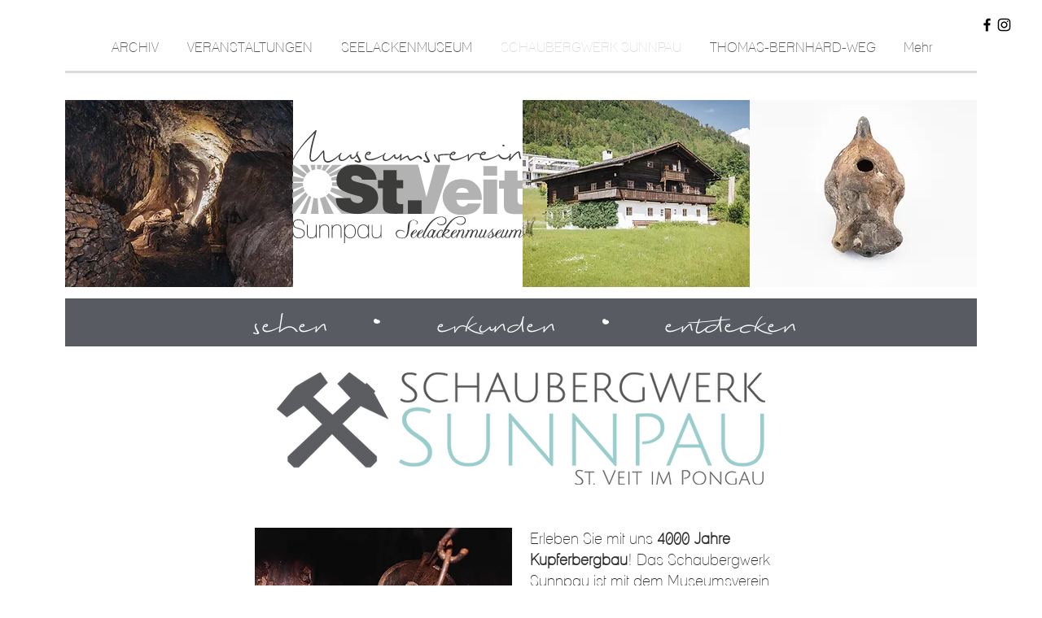

--- FILE ---
content_type: text/html; charset=UTF-8
request_url: https://www.museumsverein-stveit.com/schaubergwerksunnpau
body_size: 177143
content:
<!DOCTYPE html>
<html lang="de">
<head>
  
  <!-- SEO Tags -->
  <title>Schaubergwerk Sunnpau | Museumsverein St.Veit</title>
  <meta name="description" content="Das Schaubergwerk Sunnpau bietet Einblicke in die Entwicklung des Bergbaus von der Bronzezeit bis in die Neuzeit. "/>
  <link rel="canonical" href="https://www.museumsverein-stveit.com/schaubergwerksunnpau"/>
  <meta property="og:title" content="Schaubergwerk Sunnpau | Museumsverein St.Veit"/>
  <meta property="og:description" content="Das Schaubergwerk Sunnpau bietet Einblicke in die Entwicklung des Bergbaus von der Bronzezeit bis in die Neuzeit. "/>
  <meta property="og:image" content="https://static.wixstatic.com/media/351427_3c11bc5a9c1f4be9a439d71f1be1000e%7Emv2.png/v1/fit/w_2500,h_1330,al_c/351427_3c11bc5a9c1f4be9a439d71f1be1000e%7Emv2.png"/>
  <meta property="og:image:width" content="2500"/>
  <meta property="og:image:height" content="1330"/>
  <meta property="og:url" content="https://www.museumsverein-stveit.com/schaubergwerksunnpau"/>
  <meta property="og:site_name" content="Museumsverein StVeit"/>
  <meta property="og:type" content="website"/>
  <link rel="alternate" href="https://www.museumsverein-stveit.com/schaubergwerksunnpau" hreflang="x-default"/>
  <link rel="alternate" href="https://www.museumsverein-stveit.com/en/schaubergwerksunnpau" hreflang="en-gb"/>
  <link rel="alternate" href="https://www.museumsverein-stveit.com/schaubergwerksunnpau" hreflang="de-at"/>
  <meta name="fb_admins_meta_tag" content="museumsverein.sanktveit"/>
  <meta name="google-site-verification" content="1Y4o77krc9xtNvQ-FwpaN_e4FEejfMWYc23S0WnEXMQ"/>
  <meta property="fb:admins" content="museumsverein.sanktveit"/>
  <meta name="twitter:card" content="summary_large_image"/>
  <meta name="twitter:title" content="Schaubergwerk Sunnpau | Museumsverein St.Veit"/>
  <meta name="twitter:description" content="Das Schaubergwerk Sunnpau bietet Einblicke in die Entwicklung des Bergbaus von der Bronzezeit bis in die Neuzeit. "/>
  <meta name="twitter:image" content="https://static.wixstatic.com/media/351427_3c11bc5a9c1f4be9a439d71f1be1000e%7Emv2.png/v1/fit/w_2500,h_1330,al_c/351427_3c11bc5a9c1f4be9a439d71f1be1000e%7Emv2.png"/>

  
  <meta charset='utf-8'>
  <meta name="viewport" content="width=device-width, initial-scale=1" id="wixDesktopViewport" />
  <meta http-equiv="X-UA-Compatible" content="IE=edge">
  <meta name="generator" content="Wix.com Website Builder"/>

  <link rel="icon" sizes="192x192" href="https://static.wixstatic.com/media/351427_3c11bc5a9c1f4be9a439d71f1be1000e%7Emv2.png/v1/fill/w_192%2Ch_192%2Clg_1%2Cusm_0.66_1.00_0.01/351427_3c11bc5a9c1f4be9a439d71f1be1000e%7Emv2.png" type="image/png"/>
  <link rel="shortcut icon" href="https://static.wixstatic.com/media/351427_3c11bc5a9c1f4be9a439d71f1be1000e%7Emv2.png/v1/fill/w_192%2Ch_192%2Clg_1%2Cusm_0.66_1.00_0.01/351427_3c11bc5a9c1f4be9a439d71f1be1000e%7Emv2.png" type="image/png"/>
  <link rel="apple-touch-icon" href="https://static.wixstatic.com/media/351427_3c11bc5a9c1f4be9a439d71f1be1000e%7Emv2.png/v1/fill/w_180%2Ch_180%2Clg_1%2Cusm_0.66_1.00_0.01/351427_3c11bc5a9c1f4be9a439d71f1be1000e%7Emv2.png" type="image/png"/>

  <!-- Safari Pinned Tab Icon -->
  <!-- <link rel="mask-icon" href="https://static.wixstatic.com/media/351427_3c11bc5a9c1f4be9a439d71f1be1000e%7Emv2.png/v1/fill/w_192%2Ch_192%2Clg_1%2Cusm_0.66_1.00_0.01/351427_3c11bc5a9c1f4be9a439d71f1be1000e%7Emv2.png"> -->

  <!-- Original trials -->
  


  <!-- Segmenter Polyfill -->
  <script>
    if (!window.Intl || !window.Intl.Segmenter) {
      (function() {
        var script = document.createElement('script');
        script.src = 'https://static.parastorage.com/unpkg/@formatjs/intl-segmenter@11.7.10/polyfill.iife.js';
        document.head.appendChild(script);
      })();
    }
  </script>

  <!-- Legacy Polyfills -->
  <script nomodule="" src="https://static.parastorage.com/unpkg/core-js-bundle@3.2.1/minified.js"></script>
  <script nomodule="" src="https://static.parastorage.com/unpkg/focus-within-polyfill@5.0.9/dist/focus-within-polyfill.js"></script>

  <!-- Performance API Polyfills -->
  <script>
  (function () {
    var noop = function noop() {};
    if ("performance" in window === false) {
      window.performance = {};
    }
    window.performance.mark = performance.mark || noop;
    window.performance.measure = performance.measure || noop;
    if ("now" in window.performance === false) {
      var nowOffset = Date.now();
      if (performance.timing && performance.timing.navigationStart) {
        nowOffset = performance.timing.navigationStart;
      }
      window.performance.now = function now() {
        return Date.now() - nowOffset;
      };
    }
  })();
  </script>

  <!-- Globals Definitions -->
  <script>
    (function () {
      var now = Date.now()
      window.initialTimestamps = {
        initialTimestamp: now,
        initialRequestTimestamp: Math.round(performance.timeOrigin ? performance.timeOrigin : now - performance.now())
      }

      window.thunderboltTag = "libs-releases-GA-local"
      window.thunderboltVersion = "1.16529.0"
    })();
  </script>

  <!-- Essential Viewer Model -->
  <script type="application/json" id="wix-essential-viewer-model">{"fleetConfig":{"fleetName":"thunderbolt-seo-renderer","type":"GA","code":0},"mode":{"qa":false,"enableTestApi":false,"debug":false,"ssrIndicator":false,"ssrOnly":false,"siteAssetsFallback":"enable","versionIndicator":false},"componentsLibrariesTopology":[{"artifactId":"editor-elements","namespace":"wixui","url":"https:\/\/static.parastorage.com\/services\/editor-elements\/1.14675.0"},{"artifactId":"editor-elements","namespace":"dsgnsys","url":"https:\/\/static.parastorage.com\/services\/editor-elements\/1.14675.0"}],"siteFeaturesConfigs":{"sessionManager":{"isRunningInDifferentSiteContext":false}},"language":{"userLanguage":"de"},"siteAssets":{"clientTopology":{"mediaRootUrl":"https:\/\/static.wixstatic.com","staticMediaUrl":"https:\/\/static.wixstatic.com\/media","moduleRepoUrl":"https:\/\/static.parastorage.com\/unpkg","fileRepoUrl":"https:\/\/static.parastorage.com\/services","viewerAppsUrl":"https:\/\/viewer-apps.parastorage.com","viewerAssetsUrl":"https:\/\/viewer-assets.parastorage.com","siteAssetsUrl":"https:\/\/siteassets.parastorage.com","pageJsonServerUrls":["https:\/\/pages.parastorage.com","https:\/\/staticorigin.wixstatic.com","https:\/\/www.museumsverein-stveit.com","https:\/\/fallback.wix.com\/wix-html-editor-pages-webapp\/page"],"pathOfTBModulesInFileRepoForFallback":"wix-thunderbolt\/dist\/"}},"siteFeatures":["appMonitoring","assetsLoader","businessLogger","captcha","clickHandlerRegistrar","commonConfig","componentsLoader","componentsRegistry","consentPolicy","cookiesManager","cyclicTabbing","dynamicPages","environmentWixCodeSdk","environment","locationWixCodeSdk","mpaNavigation","multilingual","navigationManager","navigationPhases","ooi","pages","panorama","protectedPages","renderer","reporter","routerFetch","router","scrollRestoration","seoWixCodeSdk","seo","sessionManager","siteMembersWixCodeSdk","siteMembers","siteScrollBlocker","siteWixCodeSdk","speculationRules","ssrCache","stores","structureApi","thunderboltInitializer","tpaCommons","translations","usedPlatformApis","warmupData","windowMessageRegistrar","windowWixCodeSdk","wixCustomElementComponent","wixEmbedsApi","componentsReact","platform"],"site":{"externalBaseUrl":"https:\/\/www.museumsverein-stveit.com","isSEO":true},"media":{"staticMediaUrl":"https:\/\/static.wixstatic.com\/media","mediaRootUrl":"https:\/\/static.wixstatic.com\/","staticVideoUrl":"https:\/\/video.wixstatic.com\/"},"requestUrl":"https:\/\/www.museumsverein-stveit.com\/schaubergwerksunnpau","rollout":{"siteAssetsVersionsRollout":false,"isDACRollout":0,"isTBRollout":false},"commonConfig":{"brand":"wix","host":"VIEWER","bsi":"","consentPolicy":{},"consentPolicyHeader":{},"siteRevision":"1016","renderingFlow":"NONE","language":"de","locale":"de-at"},"interactionSampleRatio":0.01,"dynamicModelUrl":"https:\/\/www.museumsverein-stveit.com\/_api\/v2\/dynamicmodel","accessTokensUrl":"https:\/\/www.museumsverein-stveit.com\/_api\/v1\/access-tokens","isExcludedFromSecurityExperiments":false,"experiments":{"specs.thunderbolt.hardenFetchAndXHR":true,"specs.thunderbolt.securityExperiments":true}}</script>
  <script>window.viewerModel = JSON.parse(document.getElementById('wix-essential-viewer-model').textContent)</script>

  <script>
    window.commonConfig = viewerModel.commonConfig
  </script>

  
  <!-- BEGIN handleAccessTokens bundle -->

  <script data-url="https://static.parastorage.com/services/wix-thunderbolt/dist/handleAccessTokens.inline.698ac2a0.bundle.min.js">(()=>{"use strict";function e(e){let{context:o,property:r,value:n,enumerable:i=!0}=e,l=e.get,c=e.set;if(!r||void 0===n&&!l&&!c)return new Error("property and value are required");let a=o||globalThis,s=a?.[r],u={};if(void 0!==n)u.value=n;else{if(l){let e=t(l);e&&(u.get=e)}if(c){let e=t(c);e&&(u.set=e)}}let p={...u,enumerable:i||!1,configurable:!1};void 0!==n&&(p.writable=!1);try{Object.defineProperty(a,r,p)}catch(e){return e instanceof TypeError?s:e}return s}function t(e,t){return"function"==typeof e?e:!0===e?.async&&"function"==typeof e.func?t?async function(t){return e.func(t)}:async function(){return e.func()}:"function"==typeof e?.func?e.func:void 0}try{e({property:"strictDefine",value:e})}catch{}try{e({property:"defineStrictObject",value:r})}catch{}try{e({property:"defineStrictMethod",value:n})}catch{}var o=["toString","toLocaleString","valueOf","constructor","prototype"];function r(t){let{context:n,property:l,propertiesToExclude:c=[],skipPrototype:a=!1,hardenPrototypePropertiesToExclude:s=[]}=t;if(!l)return new Error("property is required");let u=(n||globalThis)[l],p={},f=i(n,l);u&&("object"==typeof u||"function"==typeof u)&&Reflect.ownKeys(u).forEach(t=>{if(!c.includes(t)&&!o.includes(t)){let o=i(u,t);if(o&&(o.writable||o.configurable)){let{value:r,get:n,set:i,enumerable:l=!1}=o,c={};void 0!==r?c.value=r:n?c.get=n:i&&(c.set=i);try{let o=e({context:u,property:t,...c,enumerable:l});p[t]=o}catch(e){if(!(e instanceof TypeError))throw e;try{p[t]=o.value||o.get||o.set}catch{}}}}});let y={originalObject:u,originalProperties:p};if(!a&&void 0!==u?.prototype){let e=r({context:u,property:"prototype",propertiesToExclude:s,skipPrototype:!0});e instanceof Error||(y.originalPrototype=e?.originalObject,y.originalPrototypeProperties=e?.originalProperties)}return e({context:n,property:l,value:u,enumerable:f?.enumerable}),y}function n(t,o){let r=(o||globalThis)[t],n=i(o||globalThis,t);return r&&n&&(n.writable||n.configurable)?(Object.freeze(r),e({context:globalThis,property:t,value:r})):r}function i(e,t){if(e&&t)try{return Reflect.getOwnPropertyDescriptor(e,t)}catch{return}}function l(e){if("string"!=typeof e)return e;try{return decodeURIComponent(e).toLowerCase().trim()}catch{return e.toLowerCase().trim()}}function c(e,t){let o="";if("string"==typeof e)o=e.split("=")[0]?.trim()||"";else{if(!e||"string"!=typeof e.name)return!1;o=e.name}return t.has(l(o)||"")}function a(e,t){let o;return o="string"==typeof e?e.split(";").map(e=>e.trim()).filter(e=>e.length>0):e||[],o.filter(e=>!c(e,t))}var s=null;function u(){return null===s&&(s=typeof Document>"u"?void 0:Object.getOwnPropertyDescriptor(Document.prototype,"cookie")),s}function p(t,o){if(!globalThis?.cookieStore)return;let r=globalThis.cookieStore.get.bind(globalThis.cookieStore),n=globalThis.cookieStore.getAll.bind(globalThis.cookieStore),i=globalThis.cookieStore.set.bind(globalThis.cookieStore),l=globalThis.cookieStore.delete.bind(globalThis.cookieStore);return e({context:globalThis.CookieStore.prototype,property:"get",value:async function(e){return c(("string"==typeof e?e:e.name)||"",t)?null:r.call(this,e)},enumerable:!0}),e({context:globalThis.CookieStore.prototype,property:"getAll",value:async function(){return a(await n.apply(this,Array.from(arguments)),t)},enumerable:!0}),e({context:globalThis.CookieStore.prototype,property:"set",value:async function(){let e=Array.from(arguments);if(!c(1===e.length?e[0].name:e[0],t))return i.apply(this,e);o&&console.warn(o)},enumerable:!0}),e({context:globalThis.CookieStore.prototype,property:"delete",value:async function(){let e=Array.from(arguments);if(!c(1===e.length?e[0].name:e[0],t))return l.apply(this,e)},enumerable:!0}),e({context:globalThis.cookieStore,property:"prototype",value:globalThis.CookieStore.prototype,enumerable:!1}),e({context:globalThis,property:"cookieStore",value:globalThis.cookieStore,enumerable:!0}),{get:r,getAll:n,set:i,delete:l}}var f=["TextEncoder","TextDecoder","XMLHttpRequestEventTarget","EventTarget","URL","JSON","Reflect","Object","Array","Map","Set","WeakMap","WeakSet","Promise","Symbol","Error"],y=["addEventListener","removeEventListener","dispatchEvent","encodeURI","encodeURIComponent","decodeURI","decodeURIComponent"];const d=(e="",t="",o="/")=>`${e}=; ${t?`domain=${t};`:""} max-age=0; path=${o}; expires=Thu, 01 Jan 1970 00:00:01 GMT`,g="client-session-bind",b=[g,"client-binding","svSession","smSession","server-session-bind","wixSession2","wixSession3"].map(e=>e.toLowerCase()),{cookie:h}=function(t,o){let r=new Set(t);return e({context:document,property:"cookie",set:{func:e=>function(e,t,o,r){let n=u(),i=l(t.split(";")[0]||"")||"";[...o].every(e=>!i.startsWith(e.toLowerCase()))&&n?.set?n.set.call(e,t):r&&console.warn(r)}(document,e,r,o)},get:{func:()=>function(e,t){let o=u();if(!o?.get)throw new Error("Cookie descriptor or getter not available");return a(o.get.call(e),t).join("; ")}(document,r)},enumerable:!0}),{cookieStore:p(r,o),cookie:u()}}(b),m="tbReady",v="security_overrideGlobals",{experiments:w,siteFeaturesConfigs:T,accessTokensUrl:S}=window.viewerModel,k=S,x={},E=(()=>{const e=((e,t)=>{try{const o=t?t.get.call(document):document.cookie;return o.split(";").map(e=>e.trim()).filter(t=>t?.startsWith(e))[0]?.split("=")[1]}catch(e){return""}})(g,h);return(()=>{const e=d(g),t=d(g,location.hostname);h.set.call(document,e),h.set.call(document,t)})(),e})();E&&(x["client-binding"]=E);const C=fetch;addEventListener(m,function e(t){const{logger:o}=t.detail;try{window.tb.init({fetch:C,fetchHeaders:x})}catch(e){const t=new Error("TB003");o.meter(`${v}_${t.message}`,{paramsOverrides:{errorType:v,eventString:t.message}}),window?.viewerModel?.mode.debug&&console.error(e)}finally{removeEventListener(m,e)}}),w["specs.thunderbolt.hardenFetchAndXHR"]||(window.fetchDynamicModel=()=>T.sessionManager.isRunningInDifferentSiteContext?Promise.resolve({}):fetch(k,{credentials:"same-origin",headers:x}).then(function(e){if(!e.ok)throw new Error(`[${e.status}]${e.statusText}`);return e.json()}),window.dynamicModelPromise=window.fetchDynamicModel())})();
//# sourceMappingURL=https://static.parastorage.com/services/wix-thunderbolt/dist/handleAccessTokens.inline.698ac2a0.bundle.min.js.map</script>

<!-- END handleAccessTokens bundle -->

<!-- BEGIN overrideGlobals bundle -->

<script data-url="https://static.parastorage.com/services/wix-thunderbolt/dist/overrideGlobals.inline.ec13bfcf.bundle.min.js">(()=>{"use strict";function e(e){let{context:r,property:o,value:n,enumerable:i=!0}=e,c=e.get,a=e.set;if(!o||void 0===n&&!c&&!a)return new Error("property and value are required");let l=r||globalThis,u=l?.[o],s={};if(void 0!==n)s.value=n;else{if(c){let e=t(c);e&&(s.get=e)}if(a){let e=t(a);e&&(s.set=e)}}let p={...s,enumerable:i||!1,configurable:!1};void 0!==n&&(p.writable=!1);try{Object.defineProperty(l,o,p)}catch(e){return e instanceof TypeError?u:e}return u}function t(e,t){return"function"==typeof e?e:!0===e?.async&&"function"==typeof e.func?t?async function(t){return e.func(t)}:async function(){return e.func()}:"function"==typeof e?.func?e.func:void 0}try{e({property:"strictDefine",value:e})}catch{}try{e({property:"defineStrictObject",value:o})}catch{}try{e({property:"defineStrictMethod",value:n})}catch{}var r=["toString","toLocaleString","valueOf","constructor","prototype"];function o(t){let{context:n,property:c,propertiesToExclude:a=[],skipPrototype:l=!1,hardenPrototypePropertiesToExclude:u=[]}=t;if(!c)return new Error("property is required");let s=(n||globalThis)[c],p={},f=i(n,c);s&&("object"==typeof s||"function"==typeof s)&&Reflect.ownKeys(s).forEach(t=>{if(!a.includes(t)&&!r.includes(t)){let r=i(s,t);if(r&&(r.writable||r.configurable)){let{value:o,get:n,set:i,enumerable:c=!1}=r,a={};void 0!==o?a.value=o:n?a.get=n:i&&(a.set=i);try{let r=e({context:s,property:t,...a,enumerable:c});p[t]=r}catch(e){if(!(e instanceof TypeError))throw e;try{p[t]=r.value||r.get||r.set}catch{}}}}});let d={originalObject:s,originalProperties:p};if(!l&&void 0!==s?.prototype){let e=o({context:s,property:"prototype",propertiesToExclude:u,skipPrototype:!0});e instanceof Error||(d.originalPrototype=e?.originalObject,d.originalPrototypeProperties=e?.originalProperties)}return e({context:n,property:c,value:s,enumerable:f?.enumerable}),d}function n(t,r){let o=(r||globalThis)[t],n=i(r||globalThis,t);return o&&n&&(n.writable||n.configurable)?(Object.freeze(o),e({context:globalThis,property:t,value:o})):o}function i(e,t){if(e&&t)try{return Reflect.getOwnPropertyDescriptor(e,t)}catch{return}}function c(e){if("string"!=typeof e)return e;try{return decodeURIComponent(e).toLowerCase().trim()}catch{return e.toLowerCase().trim()}}function a(e,t){return e instanceof Headers?e.forEach((r,o)=>{l(o,t)||e.delete(o)}):Object.keys(e).forEach(r=>{l(r,t)||delete e[r]}),e}function l(e,t){return!t.has(c(e)||"")}function u(e,t){let r=!0,o=function(e){let t,r;if(globalThis.Request&&e instanceof Request)t=e.url;else{if("function"!=typeof e?.toString)throw new Error("Unsupported type for url");t=e.toString()}try{return new URL(t).pathname}catch{return r=t.replace(/#.+/gi,"").split("?").shift(),r.startsWith("/")?r:`/${r}`}}(e),n=c(o);return n&&t.some(e=>n.includes(e))&&(r=!1),r}function s(t,r,o){let n=fetch,i=XMLHttpRequest,c=new Set(r);function s(){let e=new i,r=e.open,n=e.setRequestHeader;return e.open=function(){let n=Array.from(arguments),i=n[1];if(n.length<2||u(i,t))return r.apply(e,n);throw new Error(o||`Request not allowed for path ${i}`)},e.setRequestHeader=function(t,r){l(decodeURIComponent(t),c)&&n.call(e,t,r)},e}return e({property:"fetch",value:function(){let e=function(e,t){return globalThis.Request&&e[0]instanceof Request&&e[0]?.headers?a(e[0].headers,t):e[1]?.headers&&a(e[1].headers,t),e}(arguments,c);return u(arguments[0],t)?n.apply(globalThis,Array.from(e)):new Promise((e,t)=>{t(new Error(o||`Request not allowed for path ${arguments[0]}`))})},enumerable:!0}),e({property:"XMLHttpRequest",value:s,enumerable:!0}),Object.keys(i).forEach(e=>{s[e]=i[e]}),{fetch:n,XMLHttpRequest:i}}var p=["TextEncoder","TextDecoder","XMLHttpRequestEventTarget","EventTarget","URL","JSON","Reflect","Object","Array","Map","Set","WeakMap","WeakSet","Promise","Symbol","Error"],f=["addEventListener","removeEventListener","dispatchEvent","encodeURI","encodeURIComponent","decodeURI","decodeURIComponent"];const d=function(){let t=globalThis.open,r=document.open;function o(e,r,o){let n="string"!=typeof e,i=t.call(window,e,r,o);return n||e&&function(e){return e.startsWith("//")&&/(?:[a-z0-9](?:[a-z0-9-]{0,61}[a-z0-9])?\.)+[a-z0-9][a-z0-9-]{0,61}[a-z0-9]/g.test(`${location.protocol}:${e}`)&&(e=`${location.protocol}${e}`),!e.startsWith("http")||new URL(e).hostname===location.hostname}(e)?{}:i}return e({property:"open",value:o,context:globalThis,enumerable:!0}),e({property:"open",value:function(e,t,n){return e?o(e,t,n):r.call(document,e||"",t||"",n||"")},context:document,enumerable:!0}),{open:t,documentOpen:r}},y=function(){let t=document.createElement,r=Element.prototype.setAttribute,o=Element.prototype.setAttributeNS;return e({property:"createElement",context:document,value:function(n,i){let a=t.call(document,n,i);if("iframe"===c(n)){e({property:"srcdoc",context:a,get:()=>"",set:()=>{console.warn("`srcdoc` is not allowed in iframe elements.")}});let t=function(e,t){"srcdoc"!==e.toLowerCase()?r.call(a,e,t):console.warn("`srcdoc` attribute is not allowed to be set.")},n=function(e,t,r){"srcdoc"!==t.toLowerCase()?o.call(a,e,t,r):console.warn("`srcdoc` attribute is not allowed to be set.")};a.setAttribute=t,a.setAttributeNS=n}return a},enumerable:!0}),{createElement:t,setAttribute:r,setAttributeNS:o}},m=["client-binding"],b=["/_api/v1/access-tokens","/_api/v2/dynamicmodel","/_api/one-app-session-web/v3/businesses"],h=function(){let t=setTimeout,r=setInterval;return o("setTimeout",0,globalThis),o("setInterval",0,globalThis),{setTimeout:t,setInterval:r};function o(t,r,o){let n=o||globalThis,i=n[t];if(!i||"function"!=typeof i)throw new Error(`Function ${t} not found or is not a function`);e({property:t,value:function(){let e=Array.from(arguments);if("string"!=typeof e[r])return i.apply(n,e);console.warn(`Calling ${t} with a String Argument at index ${r} is not allowed`)},context:o,enumerable:!0})}},v=function(){if(navigator&&"serviceWorker"in navigator){let t=navigator.serviceWorker.register;return e({context:navigator.serviceWorker,property:"register",value:function(){console.log("Service worker registration is not allowed")},enumerable:!0}),{register:t}}return{}};performance.mark("overrideGlobals started");const{isExcludedFromSecurityExperiments:g,experiments:w}=window.viewerModel,E=!g&&w["specs.thunderbolt.securityExperiments"];try{d(),E&&y(),w["specs.thunderbolt.hardenFetchAndXHR"]&&E&&s(b,m),v(),(e=>{let t=[],r=[];r=r.concat(["TextEncoder","TextDecoder"]),e&&(r=r.concat(["XMLHttpRequestEventTarget","EventTarget"])),r=r.concat(["URL","JSON"]),e&&(t=t.concat(["addEventListener","removeEventListener"])),t=t.concat(["encodeURI","encodeURIComponent","decodeURI","decodeURIComponent"]),r=r.concat(["String","Number"]),e&&r.push("Object"),r=r.concat(["Reflect"]),t.forEach(e=>{n(e),["addEventListener","removeEventListener"].includes(e)&&n(e,document)}),r.forEach(e=>{o({property:e})})})(E),E&&h()}catch(e){window?.viewerModel?.mode.debug&&console.error(e);const t=new Error("TB006");window.fedops?.reportError(t,"security_overrideGlobals"),window.Sentry?window.Sentry.captureException(t):globalThis.defineStrictProperty("sentryBuffer",[t],window,!1)}performance.mark("overrideGlobals ended")})();
//# sourceMappingURL=https://static.parastorage.com/services/wix-thunderbolt/dist/overrideGlobals.inline.ec13bfcf.bundle.min.js.map</script>

<!-- END overrideGlobals bundle -->


  
  <script>
    window.commonConfig = viewerModel.commonConfig

	
  </script>

  <!-- Initial CSS -->
  <style data-url="https://static.parastorage.com/services/wix-thunderbolt/dist/main.1f206720.min.css">@keyframes slide-horizontal-new{0%{transform:translateX(100%)}}@keyframes slide-horizontal-old{80%{opacity:1}to{opacity:0;transform:translateX(-100%)}}@keyframes slide-vertical-new{0%{transform:translateY(-100%)}}@keyframes slide-vertical-old{80%{opacity:1}to{opacity:0;transform:translateY(100%)}}@keyframes out-in-new{0%{opacity:0}}@keyframes out-in-old{to{opacity:0}}:root:active-view-transition{view-transition-name:none}::view-transition{pointer-events:none}:root:active-view-transition::view-transition-new(page-group),:root:active-view-transition::view-transition-old(page-group){animation-duration:.6s;cursor:wait;pointer-events:all}:root:active-view-transition-type(SlideHorizontal)::view-transition-old(page-group){animation:slide-horizontal-old .6s cubic-bezier(.83,0,.17,1) forwards;mix-blend-mode:normal}:root:active-view-transition-type(SlideHorizontal)::view-transition-new(page-group){animation:slide-horizontal-new .6s cubic-bezier(.83,0,.17,1) backwards;mix-blend-mode:normal}:root:active-view-transition-type(SlideVertical)::view-transition-old(page-group){animation:slide-vertical-old .6s cubic-bezier(.83,0,.17,1) forwards;mix-blend-mode:normal}:root:active-view-transition-type(SlideVertical)::view-transition-new(page-group){animation:slide-vertical-new .6s cubic-bezier(.83,0,.17,1) backwards;mix-blend-mode:normal}:root:active-view-transition-type(OutIn)::view-transition-old(page-group){animation:out-in-old .35s cubic-bezier(.22,1,.36,1) forwards}:root:active-view-transition-type(OutIn)::view-transition-new(page-group){animation:out-in-new .35s cubic-bezier(.64,0,.78,0) .35s backwards}@media(prefers-reduced-motion:reduce){::view-transition-group(*),::view-transition-new(*),::view-transition-old(*){animation:none!important}}body,html{background:transparent;border:0;margin:0;outline:0;padding:0;vertical-align:baseline}body{--scrollbar-width:0px;font-family:Arial,Helvetica,sans-serif;font-size:10px}body,html{height:100%}body{overflow-x:auto;overflow-y:scroll}body:not(.responsive) #site-root{min-width:var(--site-width);width:100%}body:not([data-js-loaded]) [data-hide-prejs]{visibility:hidden}wix-interact-element{display:contents}#SITE_CONTAINER{position:relative}:root{--one-unit:1vw;--section-max-width:9999px;--spx-stopper-max:9999px;--spx-stopper-min:0px;--browser-zoom:1}@supports(-webkit-appearance:none) and (stroke-color:transparent){:root{--safari-sticky-fix:opacity;--experimental-safari-sticky-fix:translateZ(0)}}@supports(container-type:inline-size){:root{--one-unit:1cqw}}[id^=oldHoverBox-]{mix-blend-mode:plus-lighter;transition:opacity .5s ease,visibility .5s ease}[data-mesh-id$=inlineContent-gridContainer]:has(>[id^=oldHoverBox-]){isolation:isolate}</style>
<style data-url="https://static.parastorage.com/services/wix-thunderbolt/dist/main.renderer.9cb0985f.min.css">a,abbr,acronym,address,applet,b,big,blockquote,button,caption,center,cite,code,dd,del,dfn,div,dl,dt,em,fieldset,font,footer,form,h1,h2,h3,h4,h5,h6,header,i,iframe,img,ins,kbd,label,legend,li,nav,object,ol,p,pre,q,s,samp,section,small,span,strike,strong,sub,sup,table,tbody,td,tfoot,th,thead,title,tr,tt,u,ul,var{background:transparent;border:0;margin:0;outline:0;padding:0;vertical-align:baseline}input,select,textarea{box-sizing:border-box;font-family:Helvetica,Arial,sans-serif}ol,ul{list-style:none}blockquote,q{quotes:none}ins{text-decoration:none}del{text-decoration:line-through}table{border-collapse:collapse;border-spacing:0}a{cursor:pointer;text-decoration:none}.testStyles{overflow-y:hidden}.reset-button{-webkit-appearance:none;background:none;border:0;color:inherit;font:inherit;line-height:normal;outline:0;overflow:visible;padding:0;-webkit-user-select:none;-moz-user-select:none;-ms-user-select:none}:focus{outline:none}body.device-mobile-optimized:not(.disable-site-overflow){overflow-x:hidden;overflow-y:scroll}body.device-mobile-optimized:not(.responsive) #SITE_CONTAINER{margin-left:auto;margin-right:auto;overflow-x:visible;position:relative;width:320px}body.device-mobile-optimized:not(.responsive):not(.blockSiteScrolling) #SITE_CONTAINER{margin-top:0}body.device-mobile-optimized>*{max-width:100%!important}body.device-mobile-optimized #site-root{overflow-x:hidden;overflow-y:hidden}@supports(overflow:clip){body.device-mobile-optimized #site-root{overflow-x:clip;overflow-y:clip}}body.device-mobile-non-optimized #SITE_CONTAINER #site-root{overflow-x:clip;overflow-y:clip}body.device-mobile-non-optimized.fullScreenMode{background-color:#5f6360}body.device-mobile-non-optimized.fullScreenMode #MOBILE_ACTIONS_MENU,body.device-mobile-non-optimized.fullScreenMode #SITE_BACKGROUND,body.device-mobile-non-optimized.fullScreenMode #site-root,body.fullScreenMode #WIX_ADS{visibility:hidden}body.fullScreenMode{overflow-x:hidden!important;overflow-y:hidden!important}body.fullScreenMode.device-mobile-optimized #TINY_MENU{opacity:0;pointer-events:none}body.fullScreenMode-scrollable.device-mobile-optimized{overflow-x:hidden!important;overflow-y:auto!important}body.fullScreenMode-scrollable.device-mobile-optimized #masterPage,body.fullScreenMode-scrollable.device-mobile-optimized #site-root{overflow-x:hidden!important;overflow-y:hidden!important}body.fullScreenMode-scrollable.device-mobile-optimized #SITE_BACKGROUND,body.fullScreenMode-scrollable.device-mobile-optimized #masterPage{height:auto!important}body.fullScreenMode-scrollable.device-mobile-optimized #masterPage.mesh-layout{height:0!important}body.blockSiteScrolling,body.siteScrollingBlocked{position:fixed;width:100%}body.blockSiteScrolling #SITE_CONTAINER{margin-top:calc(var(--blocked-site-scroll-margin-top)*-1)}#site-root{margin:0 auto;min-height:100%;position:relative;top:var(--wix-ads-height)}#site-root img:not([src]){visibility:hidden}#site-root svg img:not([src]){visibility:visible}.auto-generated-link{color:inherit}#SCROLL_TO_BOTTOM,#SCROLL_TO_TOP{height:0}.has-click-trigger{cursor:pointer}.fullScreenOverlay{bottom:0;display:flex;justify-content:center;left:0;overflow-y:hidden;position:fixed;right:0;top:-60px;z-index:1005}.fullScreenOverlay>.fullScreenOverlayContent{bottom:0;left:0;margin:0 auto;overflow:hidden;position:absolute;right:0;top:60px;transform:translateZ(0)}[data-mesh-id$=centeredContent],[data-mesh-id$=form],[data-mesh-id$=inlineContent]{pointer-events:none;position:relative}[data-mesh-id$=-gridWrapper],[data-mesh-id$=-rotated-wrapper]{pointer-events:none}[data-mesh-id$=-gridContainer]>*,[data-mesh-id$=-rotated-wrapper]>*,[data-mesh-id$=inlineContent]>:not([data-mesh-id$=-gridContainer]){pointer-events:auto}.device-mobile-optimized #masterPage.mesh-layout #SOSP_CONTAINER_CUSTOM_ID{grid-area:2/1/3/2;-ms-grid-row:2;position:relative}#masterPage.mesh-layout{-ms-grid-rows:max-content max-content min-content max-content;-ms-grid-columns:100%;align-items:start;display:-ms-grid;display:grid;grid-template-columns:100%;grid-template-rows:max-content max-content min-content max-content;justify-content:stretch}#masterPage.mesh-layout #PAGES_CONTAINER,#masterPage.mesh-layout #SITE_FOOTER-placeholder,#masterPage.mesh-layout #SITE_FOOTER_WRAPPER,#masterPage.mesh-layout #SITE_HEADER-placeholder,#masterPage.mesh-layout #SITE_HEADER_WRAPPER,#masterPage.mesh-layout #SOSP_CONTAINER_CUSTOM_ID[data-state~=mobileView],#masterPage.mesh-layout #soapAfterPagesContainer,#masterPage.mesh-layout #soapBeforePagesContainer{-ms-grid-row-align:start;-ms-grid-column-align:start;-ms-grid-column:1}#masterPage.mesh-layout #SITE_HEADER-placeholder,#masterPage.mesh-layout #SITE_HEADER_WRAPPER{grid-area:1/1/2/2;-ms-grid-row:1}#masterPage.mesh-layout #PAGES_CONTAINER,#masterPage.mesh-layout #soapAfterPagesContainer,#masterPage.mesh-layout #soapBeforePagesContainer{grid-area:3/1/4/2;-ms-grid-row:3}#masterPage.mesh-layout #soapAfterPagesContainer,#masterPage.mesh-layout #soapBeforePagesContainer{width:100%}#masterPage.mesh-layout #PAGES_CONTAINER{align-self:stretch}#masterPage.mesh-layout main#PAGES_CONTAINER{display:block}#masterPage.mesh-layout #SITE_FOOTER-placeholder,#masterPage.mesh-layout #SITE_FOOTER_WRAPPER{grid-area:4/1/5/2;-ms-grid-row:4}#masterPage.mesh-layout #SITE_PAGES,#masterPage.mesh-layout [data-mesh-id=PAGES_CONTAINERcenteredContent],#masterPage.mesh-layout [data-mesh-id=PAGES_CONTAINERinlineContent]{height:100%}#masterPage.mesh-layout.desktop>*{width:100%}#masterPage.mesh-layout #PAGES_CONTAINER,#masterPage.mesh-layout #SITE_FOOTER,#masterPage.mesh-layout #SITE_FOOTER_WRAPPER,#masterPage.mesh-layout #SITE_HEADER,#masterPage.mesh-layout #SITE_HEADER_WRAPPER,#masterPage.mesh-layout #SITE_PAGES,#masterPage.mesh-layout #masterPageinlineContent{position:relative}#masterPage.mesh-layout #SITE_HEADER{grid-area:1/1/2/2}#masterPage.mesh-layout #SITE_FOOTER{grid-area:4/1/5/2}#masterPage.mesh-layout.overflow-x-clip #SITE_FOOTER,#masterPage.mesh-layout.overflow-x-clip #SITE_HEADER{overflow-x:clip}[data-z-counter]{z-index:0}[data-z-counter="0"]{z-index:auto}.wixSiteProperties{-webkit-font-smoothing:antialiased;-moz-osx-font-smoothing:grayscale}:root{--wst-button-color-fill-primary:rgb(var(--color_48));--wst-button-color-border-primary:rgb(var(--color_49));--wst-button-color-text-primary:rgb(var(--color_50));--wst-button-color-fill-primary-hover:rgb(var(--color_51));--wst-button-color-border-primary-hover:rgb(var(--color_52));--wst-button-color-text-primary-hover:rgb(var(--color_53));--wst-button-color-fill-primary-disabled:rgb(var(--color_54));--wst-button-color-border-primary-disabled:rgb(var(--color_55));--wst-button-color-text-primary-disabled:rgb(var(--color_56));--wst-button-color-fill-secondary:rgb(var(--color_57));--wst-button-color-border-secondary:rgb(var(--color_58));--wst-button-color-text-secondary:rgb(var(--color_59));--wst-button-color-fill-secondary-hover:rgb(var(--color_60));--wst-button-color-border-secondary-hover:rgb(var(--color_61));--wst-button-color-text-secondary-hover:rgb(var(--color_62));--wst-button-color-fill-secondary-disabled:rgb(var(--color_63));--wst-button-color-border-secondary-disabled:rgb(var(--color_64));--wst-button-color-text-secondary-disabled:rgb(var(--color_65));--wst-color-fill-base-1:rgb(var(--color_36));--wst-color-fill-base-2:rgb(var(--color_37));--wst-color-fill-base-shade-1:rgb(var(--color_38));--wst-color-fill-base-shade-2:rgb(var(--color_39));--wst-color-fill-base-shade-3:rgb(var(--color_40));--wst-color-fill-accent-1:rgb(var(--color_41));--wst-color-fill-accent-2:rgb(var(--color_42));--wst-color-fill-accent-3:rgb(var(--color_43));--wst-color-fill-accent-4:rgb(var(--color_44));--wst-color-fill-background-primary:rgb(var(--color_11));--wst-color-fill-background-secondary:rgb(var(--color_12));--wst-color-text-primary:rgb(var(--color_15));--wst-color-text-secondary:rgb(var(--color_14));--wst-color-action:rgb(var(--color_18));--wst-color-disabled:rgb(var(--color_39));--wst-color-title:rgb(var(--color_45));--wst-color-subtitle:rgb(var(--color_46));--wst-color-line:rgb(var(--color_47));--wst-font-style-h2:var(--font_2);--wst-font-style-h3:var(--font_3);--wst-font-style-h4:var(--font_4);--wst-font-style-h5:var(--font_5);--wst-font-style-h6:var(--font_6);--wst-font-style-body-large:var(--font_7);--wst-font-style-body-medium:var(--font_8);--wst-font-style-body-small:var(--font_9);--wst-font-style-body-x-small:var(--font_10);--wst-color-custom-1:rgb(var(--color_13));--wst-color-custom-2:rgb(var(--color_16));--wst-color-custom-3:rgb(var(--color_17));--wst-color-custom-4:rgb(var(--color_19));--wst-color-custom-5:rgb(var(--color_20));--wst-color-custom-6:rgb(var(--color_21));--wst-color-custom-7:rgb(var(--color_22));--wst-color-custom-8:rgb(var(--color_23));--wst-color-custom-9:rgb(var(--color_24));--wst-color-custom-10:rgb(var(--color_25));--wst-color-custom-11:rgb(var(--color_26));--wst-color-custom-12:rgb(var(--color_27));--wst-color-custom-13:rgb(var(--color_28));--wst-color-custom-14:rgb(var(--color_29));--wst-color-custom-15:rgb(var(--color_30));--wst-color-custom-16:rgb(var(--color_31));--wst-color-custom-17:rgb(var(--color_32));--wst-color-custom-18:rgb(var(--color_33));--wst-color-custom-19:rgb(var(--color_34));--wst-color-custom-20:rgb(var(--color_35))}.wix-presets-wrapper{display:contents}</style>

  <meta name="format-detection" content="telephone=no">
  <meta name="skype_toolbar" content="skype_toolbar_parser_compatible">
  
  

  

  

  <!-- head performance data start -->
  
  <!-- head performance data end -->
  

    


    
<style data-href="https://static.parastorage.com/services/editor-elements-library/dist/thunderbolt/rb_wixui.thunderbolt_bootstrap.a1b00b19.min.css">.cwL6XW{cursor:pointer}.sNF2R0{opacity:0}.hLoBV3{transition:opacity var(--transition-duration) cubic-bezier(.37,0,.63,1)}.Rdf41z,.hLoBV3{opacity:1}.ftlZWo{transition:opacity var(--transition-duration) cubic-bezier(.37,0,.63,1)}.ATGlOr,.ftlZWo{opacity:0}.KQSXD0{transition:opacity var(--transition-duration) cubic-bezier(.64,0,.78,0)}.KQSXD0,.pagQKE{opacity:1}._6zG5H{opacity:0;transition:opacity var(--transition-duration) cubic-bezier(.22,1,.36,1)}.BB49uC{transform:translateX(100%)}.j9xE1V{transition:transform var(--transition-duration) cubic-bezier(.87,0,.13,1)}.ICs7Rs,.j9xE1V{transform:translateX(0)}.DxijZJ{transition:transform var(--transition-duration) cubic-bezier(.87,0,.13,1)}.B5kjYq,.DxijZJ{transform:translateX(-100%)}.cJijIV{transition:transform var(--transition-duration) cubic-bezier(.87,0,.13,1)}.cJijIV,.hOxaWM{transform:translateX(0)}.T9p3fN{transform:translateX(100%);transition:transform var(--transition-duration) cubic-bezier(.87,0,.13,1)}.qDxYJm{transform:translateY(100%)}.aA9V0P{transition:transform var(--transition-duration) cubic-bezier(.87,0,.13,1)}.YPXPAS,.aA9V0P{transform:translateY(0)}.Xf2zsA{transition:transform var(--transition-duration) cubic-bezier(.87,0,.13,1)}.Xf2zsA,.y7Kt7s{transform:translateY(-100%)}.EeUgMu{transition:transform var(--transition-duration) cubic-bezier(.87,0,.13,1)}.EeUgMu,.fdHrtm{transform:translateY(0)}.WIFaG4{transform:translateY(100%);transition:transform var(--transition-duration) cubic-bezier(.87,0,.13,1)}body:not(.responsive) .JsJXaX{overflow-x:clip}:root:active-view-transition .JsJXaX{view-transition-name:page-group}.AnQkDU{display:grid;grid-template-columns:1fr;grid-template-rows:1fr;height:100%}.AnQkDU>div{align-self:stretch!important;grid-area:1/1/2/2;justify-self:stretch!important}.StylableButton2545352419__root{-archetype:box;border:none;box-sizing:border-box;cursor:pointer;display:block;height:100%;min-height:10px;min-width:10px;padding:0;touch-action:manipulation;width:100%}.StylableButton2545352419__root[disabled]{pointer-events:none}.StylableButton2545352419__root:not(:hover):not([disabled]).StylableButton2545352419--hasBackgroundColor{background-color:var(--corvid-background-color)!important}.StylableButton2545352419__root:hover:not([disabled]).StylableButton2545352419--hasHoverBackgroundColor{background-color:var(--corvid-hover-background-color)!important}.StylableButton2545352419__root:not(:hover)[disabled].StylableButton2545352419--hasDisabledBackgroundColor{background-color:var(--corvid-disabled-background-color)!important}.StylableButton2545352419__root:not(:hover):not([disabled]).StylableButton2545352419--hasBorderColor{border-color:var(--corvid-border-color)!important}.StylableButton2545352419__root:hover:not([disabled]).StylableButton2545352419--hasHoverBorderColor{border-color:var(--corvid-hover-border-color)!important}.StylableButton2545352419__root:not(:hover)[disabled].StylableButton2545352419--hasDisabledBorderColor{border-color:var(--corvid-disabled-border-color)!important}.StylableButton2545352419__root.StylableButton2545352419--hasBorderRadius{border-radius:var(--corvid-border-radius)!important}.StylableButton2545352419__root.StylableButton2545352419--hasBorderWidth{border-width:var(--corvid-border-width)!important}.StylableButton2545352419__root:not(:hover):not([disabled]).StylableButton2545352419--hasColor,.StylableButton2545352419__root:not(:hover):not([disabled]).StylableButton2545352419--hasColor .StylableButton2545352419__label{color:var(--corvid-color)!important}.StylableButton2545352419__root:hover:not([disabled]).StylableButton2545352419--hasHoverColor,.StylableButton2545352419__root:hover:not([disabled]).StylableButton2545352419--hasHoverColor .StylableButton2545352419__label{color:var(--corvid-hover-color)!important}.StylableButton2545352419__root:not(:hover)[disabled].StylableButton2545352419--hasDisabledColor,.StylableButton2545352419__root:not(:hover)[disabled].StylableButton2545352419--hasDisabledColor .StylableButton2545352419__label{color:var(--corvid-disabled-color)!important}.StylableButton2545352419__link{-archetype:box;box-sizing:border-box;color:#000;text-decoration:none}.StylableButton2545352419__container{align-items:center;display:flex;flex-basis:auto;flex-direction:row;flex-grow:1;height:100%;justify-content:center;overflow:hidden;transition:all .2s ease,visibility 0s;width:100%}.StylableButton2545352419__label{-archetype:text;-controller-part-type:LayoutChildDisplayDropdown,LayoutFlexChildSpacing(first);max-width:100%;min-width:1.8em;overflow:hidden;text-align:center;text-overflow:ellipsis;transition:inherit;white-space:nowrap}.StylableButton2545352419__root.StylableButton2545352419--isMaxContent .StylableButton2545352419__label{text-overflow:unset}.StylableButton2545352419__root.StylableButton2545352419--isWrapText .StylableButton2545352419__label{min-width:10px;overflow-wrap:break-word;white-space:break-spaces;word-break:break-word}.StylableButton2545352419__icon{-archetype:icon;-controller-part-type:LayoutChildDisplayDropdown,LayoutFlexChildSpacing(last);flex-shrink:0;height:50px;min-width:1px;transition:inherit}.StylableButton2545352419__icon.StylableButton2545352419--override{display:block!important}.StylableButton2545352419__icon svg,.StylableButton2545352419__icon>span{display:flex;height:inherit;width:inherit}.StylableButton2545352419__root:not(:hover):not([disalbed]).StylableButton2545352419--hasIconColor .StylableButton2545352419__icon svg{fill:var(--corvid-icon-color)!important;stroke:var(--corvid-icon-color)!important}.StylableButton2545352419__root:hover:not([disabled]).StylableButton2545352419--hasHoverIconColor .StylableButton2545352419__icon svg{fill:var(--corvid-hover-icon-color)!important;stroke:var(--corvid-hover-icon-color)!important}.StylableButton2545352419__root:not(:hover)[disabled].StylableButton2545352419--hasDisabledIconColor .StylableButton2545352419__icon svg{fill:var(--corvid-disabled-icon-color)!important;stroke:var(--corvid-disabled-icon-color)!important}.aeyn4z{bottom:0;left:0;position:absolute;right:0;top:0}.qQrFOK{cursor:pointer}.VDJedC{-webkit-tap-highlight-color:rgba(0,0,0,0);fill:var(--corvid-fill-color,var(--fill));fill-opacity:var(--fill-opacity);stroke:var(--corvid-stroke-color,var(--stroke));stroke-opacity:var(--stroke-opacity);stroke-width:var(--stroke-width);filter:var(--drop-shadow,none);opacity:var(--opacity);transform:var(--flip)}.VDJedC,.VDJedC svg{bottom:0;left:0;position:absolute;right:0;top:0}.VDJedC svg{height:var(--svg-calculated-height,100%);margin:auto;padding:var(--svg-calculated-padding,0);width:var(--svg-calculated-width,100%)}.VDJedC svg:not([data-type=ugc]){overflow:visible}.l4CAhn *{vector-effect:non-scaling-stroke}.Z_l5lU{-webkit-text-size-adjust:100%;-moz-text-size-adjust:100%;text-size-adjust:100%}ol.font_100,ul.font_100{color:#080808;font-family:"Arial, Helvetica, sans-serif",serif;font-size:10px;font-style:normal;font-variant:normal;font-weight:400;letter-spacing:normal;line-height:normal;margin:0;text-decoration:none}ol.font_100 li,ul.font_100 li{margin-bottom:12px}ol.wix-list-text-align,ul.wix-list-text-align{list-style-position:inside}ol.wix-list-text-align h1,ol.wix-list-text-align h2,ol.wix-list-text-align h3,ol.wix-list-text-align h4,ol.wix-list-text-align h5,ol.wix-list-text-align h6,ol.wix-list-text-align p,ul.wix-list-text-align h1,ul.wix-list-text-align h2,ul.wix-list-text-align h3,ul.wix-list-text-align h4,ul.wix-list-text-align h5,ul.wix-list-text-align h6,ul.wix-list-text-align p{display:inline}.HQSswv{cursor:pointer}.yi6otz{clip:rect(0 0 0 0);border:0;height:1px;margin:-1px;overflow:hidden;padding:0;position:absolute;width:1px}.zQ9jDz [data-attr-richtext-marker=true]{display:block}.zQ9jDz [data-attr-richtext-marker=true] table{border-collapse:collapse;margin:15px 0;width:100%}.zQ9jDz [data-attr-richtext-marker=true] table td{padding:12px;position:relative}.zQ9jDz [data-attr-richtext-marker=true] table td:after{border-bottom:1px solid currentColor;border-left:1px solid currentColor;bottom:0;content:"";left:0;opacity:.2;position:absolute;right:0;top:0}.zQ9jDz [data-attr-richtext-marker=true] table tr td:last-child:after{border-right:1px solid currentColor}.zQ9jDz [data-attr-richtext-marker=true] table tr:first-child td:after{border-top:1px solid currentColor}@supports(-webkit-appearance:none) and (stroke-color:transparent){.qvSjx3>*>:first-child{vertical-align:top}}@supports(-webkit-touch-callout:none){.qvSjx3>*>:first-child{vertical-align:top}}.LkZBpT :is(p,h1,h2,h3,h4,h5,h6,ul,ol,span[data-attr-richtext-marker],blockquote,div) [class$=rich-text__text],.LkZBpT :is(p,h1,h2,h3,h4,h5,h6,ul,ol,span[data-attr-richtext-marker],blockquote,div)[class$=rich-text__text]{color:var(--corvid-color,currentColor)}.LkZBpT :is(p,h1,h2,h3,h4,h5,h6,ul,ol,span[data-attr-richtext-marker],blockquote,div) span[style*=color]{color:var(--corvid-color,currentColor)!important}.Kbom4H{direction:var(--text-direction);min-height:var(--min-height);min-width:var(--min-width)}.Kbom4H .upNqi2{word-wrap:break-word;height:100%;overflow-wrap:break-word;position:relative;width:100%}.Kbom4H .upNqi2 ul{list-style:disc inside}.Kbom4H .upNqi2 li{margin-bottom:12px}.MMl86N blockquote,.MMl86N div,.MMl86N h1,.MMl86N h2,.MMl86N h3,.MMl86N h4,.MMl86N h5,.MMl86N h6,.MMl86N p{letter-spacing:normal;line-height:normal}.gYHZuN{min-height:var(--min-height);min-width:var(--min-width)}.gYHZuN .upNqi2{word-wrap:break-word;height:100%;overflow-wrap:break-word;position:relative;width:100%}.gYHZuN .upNqi2 ol,.gYHZuN .upNqi2 ul{letter-spacing:normal;line-height:normal;margin-inline-start:.5em;padding-inline-start:1.3em}.gYHZuN .upNqi2 ul{list-style-type:disc}.gYHZuN .upNqi2 ol{list-style-type:decimal}.gYHZuN .upNqi2 ol ul,.gYHZuN .upNqi2 ul ul{line-height:normal;list-style-type:circle}.gYHZuN .upNqi2 ol ol ul,.gYHZuN .upNqi2 ol ul ul,.gYHZuN .upNqi2 ul ol ul,.gYHZuN .upNqi2 ul ul ul{line-height:normal;list-style-type:square}.gYHZuN .upNqi2 li{font-style:inherit;font-weight:inherit;letter-spacing:normal;line-height:inherit}.gYHZuN .upNqi2 h1,.gYHZuN .upNqi2 h2,.gYHZuN .upNqi2 h3,.gYHZuN .upNqi2 h4,.gYHZuN .upNqi2 h5,.gYHZuN .upNqi2 h6,.gYHZuN .upNqi2 p{letter-spacing:normal;line-height:normal;margin-block:0;margin:0}.gYHZuN .upNqi2 a{color:inherit}.MMl86N,.ku3DBC{word-wrap:break-word;direction:var(--text-direction);min-height:var(--min-height);min-width:var(--min-width);mix-blend-mode:var(--blendMode,normal);overflow-wrap:break-word;pointer-events:none;text-align:start;text-shadow:var(--textOutline,0 0 transparent),var(--textShadow,0 0 transparent);text-transform:var(--textTransform,"none")}.MMl86N>*,.ku3DBC>*{pointer-events:auto}.MMl86N li,.ku3DBC li{font-style:inherit;font-weight:inherit;letter-spacing:normal;line-height:inherit}.MMl86N ol,.MMl86N ul,.ku3DBC ol,.ku3DBC ul{letter-spacing:normal;line-height:normal;margin-inline-end:0;margin-inline-start:.5em}.MMl86N:not(.Vq6kJx) ol,.MMl86N:not(.Vq6kJx) ul,.ku3DBC:not(.Vq6kJx) ol,.ku3DBC:not(.Vq6kJx) ul{padding-inline-end:0;padding-inline-start:1.3em}.MMl86N ul,.ku3DBC ul{list-style-type:disc}.MMl86N ol,.ku3DBC ol{list-style-type:decimal}.MMl86N ol ul,.MMl86N ul ul,.ku3DBC ol ul,.ku3DBC ul ul{list-style-type:circle}.MMl86N ol ol ul,.MMl86N ol ul ul,.MMl86N ul ol ul,.MMl86N ul ul ul,.ku3DBC ol ol ul,.ku3DBC ol ul ul,.ku3DBC ul ol ul,.ku3DBC ul ul ul{list-style-type:square}.MMl86N blockquote,.MMl86N div,.MMl86N h1,.MMl86N h2,.MMl86N h3,.MMl86N h4,.MMl86N h5,.MMl86N h6,.MMl86N p,.ku3DBC blockquote,.ku3DBC div,.ku3DBC h1,.ku3DBC h2,.ku3DBC h3,.ku3DBC h4,.ku3DBC h5,.ku3DBC h6,.ku3DBC p{margin-block:0;margin:0}.MMl86N a,.ku3DBC a{color:inherit}.Vq6kJx li{margin-inline-end:0;margin-inline-start:1.3em}.Vd6aQZ{overflow:hidden;padding:0;pointer-events:none;white-space:nowrap}.mHZSwn{display:none}.lvxhkV{bottom:0;left:0;position:absolute;right:0;top:0;width:100%}.QJjwEo{transform:translateY(-100%);transition:.2s ease-in}.kdBXfh{transition:.2s}.MP52zt{opacity:0;transition:.2s ease-in}.MP52zt.Bhu9m5{z-index:-1!important}.LVP8Wf{opacity:1;transition:.2s}.VrZrC0{height:auto}.VrZrC0,.cKxVkc{position:relative;width:100%}:host(:not(.device-mobile-optimized)) .vlM3HR,body:not(.device-mobile-optimized) .vlM3HR{margin-left:calc((100% - var(--site-width))/2);width:var(--site-width)}.AT7o0U[data-focuscycled=active]{outline:1px solid transparent}.AT7o0U[data-focuscycled=active]:not(:focus-within){outline:2px solid transparent;transition:outline .01s ease}.AT7o0U .vlM3HR{bottom:0;left:0;position:absolute;right:0;top:0}.Tj01hh,.jhxvbR{display:block;height:100%;width:100%}.jhxvbR img{max-width:var(--wix-img-max-width,100%)}.jhxvbR[data-animate-blur] img{filter:blur(9px);transition:filter .8s ease-in}.jhxvbR[data-animate-blur] img[data-load-done]{filter:none}.WzbAF8{direction:var(--direction)}.WzbAF8 .mpGTIt .O6KwRn{display:var(--item-display);height:var(--item-size);margin-block:var(--item-margin-block);margin-inline:var(--item-margin-inline);width:var(--item-size)}.WzbAF8 .mpGTIt .O6KwRn:last-child{margin-block:0;margin-inline:0}.WzbAF8 .mpGTIt .O6KwRn .oRtuWN{display:block}.WzbAF8 .mpGTIt .O6KwRn .oRtuWN .YaS0jR{height:var(--item-size);width:var(--item-size)}.WzbAF8 .mpGTIt{height:100%;position:absolute;white-space:nowrap;width:100%}:host(.device-mobile-optimized) .WzbAF8 .mpGTIt,body.device-mobile-optimized .WzbAF8 .mpGTIt{white-space:normal}.big2ZD{display:grid;grid-template-columns:1fr;grid-template-rows:1fr;height:calc(100% - var(--wix-ads-height));left:0;margin-top:var(--wix-ads-height);position:fixed;top:0;width:100%}.SHHiV9,.big2ZD{pointer-events:none;z-index:var(--pinned-layer-in-container,var(--above-all-in-container))}</style>
<style data-href="https://static.parastorage.com/services/editor-elements-library/dist/thunderbolt/rb_wixui.thunderbolt_bootstrap-responsive.5018a9e9.min.css">._pfxlW{clip-path:inset(50%);height:24px;position:absolute;width:24px}._pfxlW:active,._pfxlW:focus{clip-path:unset;right:0;top:50%;transform:translateY(-50%)}._pfxlW.RG3k61{transform:translateY(-50%) rotate(180deg)}.r4OX7l,.xTjc1A{box-sizing:border-box;height:100%;overflow:visible;position:relative;width:auto}.r4OX7l[data-state~=header] a,.r4OX7l[data-state~=header] div,[data-state~=header].xTjc1A a,[data-state~=header].xTjc1A div{cursor:default!important}.r4OX7l .UiHgGh,.xTjc1A .UiHgGh{display:inline-block;height:100%;width:100%}.xTjc1A{--display:inline-block;cursor:pointer;display:var(--display);font:var(--fnt,var(--font_1))}.xTjc1A .yRj2ms{padding:0 var(--pad,5px)}.xTjc1A .JS76Uv{color:rgb(var(--txt,var(--color_15,color_15)));display:inline-block;padding:0 10px;transition:var(--trans,color .4s ease 0s)}.xTjc1A[data-state~=drop]{display:block;width:100%}.xTjc1A[data-state~=drop] .JS76Uv{padding:0 .5em}.xTjc1A[data-state~=link]:hover .JS76Uv,.xTjc1A[data-state~=over] .JS76Uv{color:rgb(var(--txth,var(--color_14,color_14)));transition:var(--trans,color .4s ease 0s)}.xTjc1A[data-state~=selected] .JS76Uv{color:rgb(var(--txts,var(--color_14,color_14)));transition:var(--trans,color .4s ease 0s)}.NHM1d1{overflow-x:hidden}.NHM1d1 .R_TAzU{display:flex;flex-direction:column;height:100%;width:100%}.NHM1d1 .R_TAzU .aOF1ks{flex:1}.NHM1d1 .R_TAzU .y7qwii{height:calc(100% - (var(--menuTotalBordersY, 0px)));overflow:visible;white-space:nowrap;width:calc(100% - (var(--menuTotalBordersX, 0px)))}.NHM1d1 .R_TAzU .y7qwii .Tg1gOB,.NHM1d1 .R_TAzU .y7qwii .p90CkU{direction:var(--menu-direction);display:inline-block;text-align:var(--menu-align,var(--align))}.NHM1d1 .R_TAzU .y7qwii .mvZ3NH{display:block;width:100%}.NHM1d1 .h3jCPd{direction:var(--submenus-direction);display:block;opacity:1;text-align:var(--submenus-align,var(--align));z-index:99999}.NHM1d1 .h3jCPd .wkJ2fp{display:inherit;overflow:visible;visibility:inherit;white-space:nowrap;width:auto}.NHM1d1 .h3jCPd.DlGBN0{transition:visibility;transition-delay:.2s;visibility:visible}.NHM1d1 .h3jCPd .p90CkU{display:inline-block}.NHM1d1 .vh74Xw{display:none}.XwCBRN>nav{bottom:0;left:0;right:0;top:0}.XwCBRN .h3jCPd,.XwCBRN .y7qwii,.XwCBRN>nav{position:absolute}.XwCBRN .h3jCPd{margin-top:7px;visibility:hidden}.XwCBRN .h3jCPd[data-dropMode=dropUp]{margin-bottom:7px;margin-top:0}.XwCBRN .wkJ2fp{background-color:rgba(var(--bgDrop,var(--color_11,color_11)),var(--alpha-bgDrop,1));border-radius:var(--rd,0);box-shadow:var(--shd,0 1px 4px rgba(0,0,0,.6))}.P0dCOY .PJ4KCX{background-color:rgba(var(--bg,var(--color_11,color_11)),var(--alpha-bg,1));bottom:0;left:0;overflow:hidden;position:absolute;right:0;top:0}.xpmKd_{border-radius:var(--overflow-wrapper-border-radius)}</style>
<style data-href="https://static.parastorage.com/services/editor-elements-library/dist/thunderbolt/rb_wixui.thunderbolt[FiveGridLine_SolidLine].23b2f23d.min.css">.aVng1S{border-top:var(--lnw,2px) solid rgba(var(--brd,var(--color_15,color_15)),var(--alpha-brd,1));box-sizing:border-box;height:0}</style>
<style data-href="https://static.parastorage.com/services/editor-elements-library/dist/thunderbolt/rb_wixui.thunderbolt[DropDownMenu_OverlineMenuButtonSkin].f738f4af.min.css">._pfxlW{clip-path:inset(50%);height:24px;position:absolute;width:24px}._pfxlW:active,._pfxlW:focus{clip-path:unset;right:0;top:50%;transform:translateY(-50%)}._pfxlW.RG3k61{transform:translateY(-50%) rotate(180deg)}.Gs0oXs,.pr7XQM{box-sizing:border-box;height:100%;overflow:visible;position:relative;width:auto}.Gs0oXs[data-state~=header] a,.Gs0oXs[data-state~=header] div,[data-state~=header].pr7XQM a,[data-state~=header].pr7XQM div{cursor:default!important}.Gs0oXs .rcIF9K,.pr7XQM .rcIF9K{display:inline-block;height:100%;width:100%}.pr7XQM{--display:inline-block;display:var(--display)}.pr7XQM .nzVyrk{padding:0 var(--pad,5px)}.pr7XQM .VCJeT5{border-top:1px solid rgba(var(--brd,var(--color_15,color_15)),var(--alpha-brd,1));cursor:pointer;font:var(--fnt,var(--font_1))}.pr7XQM .xYGmQj{color:rgb(var(--txt,var(--color_15,color_15)));display:inline-block;padding:8px}.pr7XQM[data-listposition=left]{padding-left:0}.pr7XQM[data-listposition=right]{padding-right:0}.pr7XQM[data-state~=drop]{display:block;width:100%}.pr7XQM[data-state~=link]:hover .VCJeT5,.pr7XQM[data-state~=over] .VCJeT5{border-top-color:rgba(var(--brdh,var(--color_15,color_15)),var(--alpha-brdh,1));border-top-width:4px}.pr7XQM[data-state~=link]:hover .xYGmQj,.pr7XQM[data-state~=over] .xYGmQj{color:rgb(var(--txth,var(--color_15,color_15)));display:inline-block;padding-top:5px}.pr7XQM[data-state~=selected] .VCJeT5{border-top-color:rgba(var(--brds,var(--color_15,color_15)),var(--alpha-brds,1));border-top-width:4px}.pr7XQM[data-state~=selected] .xYGmQj{color:rgb(var(--txts,var(--color_15,color_15)));display:inline-block;padding-top:5px}.XRwtpn{overflow-x:hidden}.XRwtpn .SvGGzE{display:flex;flex-direction:column;height:100%;width:100%}.XRwtpn .SvGGzE .ckXV57{flex:1}.XRwtpn .SvGGzE .CkCpUo{height:calc(100% - (var(--menuTotalBordersY, 0px)));overflow:visible;white-space:nowrap;width:calc(100% - (var(--menuTotalBordersX, 0px)))}.XRwtpn .SvGGzE .CkCpUo .L3ZIQx,.XRwtpn .SvGGzE .CkCpUo .u7d_AM{direction:var(--menu-direction);display:inline-block;text-align:var(--menu-align,var(--align))}.XRwtpn .SvGGzE .CkCpUo .DTRNn1{display:block;width:100%}.XRwtpn .O1lweY{direction:var(--submenus-direction);display:block;opacity:1;text-align:var(--submenus-align,var(--align));z-index:99999}.XRwtpn .O1lweY .VtNw6g{display:inherit;overflow:visible;visibility:inherit;white-space:nowrap;width:auto}.XRwtpn .O1lweY.GkAfhB{transition:visibility;transition-delay:.2s;visibility:visible}.XRwtpn .O1lweY .u7d_AM{display:inline-block}.XRwtpn .Ursk0e{display:none}.YXlfNd>nav{bottom:0;left:0;right:0;top:0}.YXlfNd .CkCpUo,.YXlfNd .O1lweY,.YXlfNd>nav{position:absolute}.YXlfNd .O1lweY{background-color:rgba(var(--bgDrop,var(--color_11,color_11)),var(--alpha-bgDrop,1));border-radius:var(--rd,10px);box-shadow:var(--shd,0 1px 4px rgba(0,0,0,.6));margin-top:7px;padding:15px 5px 0 5px;visibility:hidden}.YXlfNd [data-dropmode=dropUp] .O1lweY{margin-bottom:7px;margin-top:0}</style>
<style data-href="https://static.parastorage.com/services/editor-elements-library/dist/thunderbolt/rb_wixui.thunderbolt_bootstrap-classic.72e6a2a3.min.css">.PlZyDq{touch-action:manipulation}.uDW_Qe{align-items:center;box-sizing:border-box;display:flex;justify-content:var(--label-align);min-width:100%;text-align:initial;width:-moz-max-content;width:max-content}.uDW_Qe:before{max-width:var(--margin-start,0)}.uDW_Qe:after,.uDW_Qe:before{align-self:stretch;content:"";flex-grow:1}.uDW_Qe:after{max-width:var(--margin-end,0)}.FubTgk{height:100%}.FubTgk .uDW_Qe{border-radius:var(--corvid-border-radius,var(--rd,0));bottom:0;box-shadow:var(--shd,0 1px 4px rgba(0,0,0,.6));left:0;position:absolute;right:0;top:0;transition:var(--trans1,border-color .4s ease 0s,background-color .4s ease 0s)}.FubTgk .uDW_Qe:link,.FubTgk .uDW_Qe:visited{border-color:transparent}.FubTgk .l7_2fn{color:var(--corvid-color,rgb(var(--txt,var(--color_15,color_15))));font:var(--fnt,var(--font_5));margin:0;position:relative;transition:var(--trans2,color .4s ease 0s);white-space:nowrap}.FubTgk[aria-disabled=false] .uDW_Qe{background-color:var(--corvid-background-color,rgba(var(--bg,var(--color_17,color_17)),var(--alpha-bg,1)));border:solid var(--corvid-border-color,rgba(var(--brd,var(--color_15,color_15)),var(--alpha-brd,1))) var(--corvid-border-width,var(--brw,0));cursor:pointer!important}:host(.device-mobile-optimized) .FubTgk[aria-disabled=false]:active .uDW_Qe,body.device-mobile-optimized .FubTgk[aria-disabled=false]:active .uDW_Qe{background-color:var(--corvid-hover-background-color,rgba(var(--bgh,var(--color_18,color_18)),var(--alpha-bgh,1)));border-color:var(--corvid-hover-border-color,rgba(var(--brdh,var(--color_15,color_15)),var(--alpha-brdh,1)))}:host(.device-mobile-optimized) .FubTgk[aria-disabled=false]:active .l7_2fn,body.device-mobile-optimized .FubTgk[aria-disabled=false]:active .l7_2fn{color:var(--corvid-hover-color,rgb(var(--txth,var(--color_15,color_15))))}:host(:not(.device-mobile-optimized)) .FubTgk[aria-disabled=false]:hover .uDW_Qe,body:not(.device-mobile-optimized) .FubTgk[aria-disabled=false]:hover .uDW_Qe{background-color:var(--corvid-hover-background-color,rgba(var(--bgh,var(--color_18,color_18)),var(--alpha-bgh,1)));border-color:var(--corvid-hover-border-color,rgba(var(--brdh,var(--color_15,color_15)),var(--alpha-brdh,1)))}:host(:not(.device-mobile-optimized)) .FubTgk[aria-disabled=false]:hover .l7_2fn,body:not(.device-mobile-optimized) .FubTgk[aria-disabled=false]:hover .l7_2fn{color:var(--corvid-hover-color,rgb(var(--txth,var(--color_15,color_15))))}.FubTgk[aria-disabled=true] .uDW_Qe{background-color:var(--corvid-disabled-background-color,rgba(var(--bgd,204,204,204),var(--alpha-bgd,1)));border-color:var(--corvid-disabled-border-color,rgba(var(--brdd,204,204,204),var(--alpha-brdd,1)));border-style:solid;border-width:var(--corvid-border-width,var(--brw,0))}.FubTgk[aria-disabled=true] .l7_2fn{color:var(--corvid-disabled-color,rgb(var(--txtd,255,255,255)))}.uUxqWY{align-items:center;box-sizing:border-box;display:flex;justify-content:var(--label-align);min-width:100%;text-align:initial;width:-moz-max-content;width:max-content}.uUxqWY:before{max-width:var(--margin-start,0)}.uUxqWY:after,.uUxqWY:before{align-self:stretch;content:"";flex-grow:1}.uUxqWY:after{max-width:var(--margin-end,0)}.Vq4wYb[aria-disabled=false] .uUxqWY{cursor:pointer}:host(.device-mobile-optimized) .Vq4wYb[aria-disabled=false]:active .wJVzSK,body.device-mobile-optimized .Vq4wYb[aria-disabled=false]:active .wJVzSK{color:var(--corvid-hover-color,rgb(var(--txth,var(--color_15,color_15))));transition:var(--trans,color .4s ease 0s)}:host(:not(.device-mobile-optimized)) .Vq4wYb[aria-disabled=false]:hover .wJVzSK,body:not(.device-mobile-optimized) .Vq4wYb[aria-disabled=false]:hover .wJVzSK{color:var(--corvid-hover-color,rgb(var(--txth,var(--color_15,color_15))));transition:var(--trans,color .4s ease 0s)}.Vq4wYb .uUxqWY{bottom:0;left:0;position:absolute;right:0;top:0}.Vq4wYb .wJVzSK{color:var(--corvid-color,rgb(var(--txt,var(--color_15,color_15))));font:var(--fnt,var(--font_5));transition:var(--trans,color .4s ease 0s);white-space:nowrap}.Vq4wYb[aria-disabled=true] .wJVzSK{color:var(--corvid-disabled-color,rgb(var(--txtd,255,255,255)))}:host(:not(.device-mobile-optimized)) .CohWsy,body:not(.device-mobile-optimized) .CohWsy{display:flex}:host(:not(.device-mobile-optimized)) .V5AUxf,body:not(.device-mobile-optimized) .V5AUxf{-moz-column-gap:var(--margin);column-gap:var(--margin);direction:var(--direction);display:flex;margin:0 auto;position:relative;width:calc(100% - var(--padding)*2)}:host(:not(.device-mobile-optimized)) .V5AUxf>*,body:not(.device-mobile-optimized) .V5AUxf>*{direction:ltr;flex:var(--column-flex) 1 0%;left:0;margin-bottom:var(--padding);margin-top:var(--padding);min-width:0;position:relative;top:0}:host(.device-mobile-optimized) .V5AUxf,body.device-mobile-optimized .V5AUxf{display:block;padding-bottom:var(--padding-y);padding-left:var(--padding-x,0);padding-right:var(--padding-x,0);padding-top:var(--padding-y);position:relative}:host(.device-mobile-optimized) .V5AUxf>*,body.device-mobile-optimized .V5AUxf>*{margin-bottom:var(--margin);position:relative}:host(.device-mobile-optimized) .V5AUxf>:first-child,body.device-mobile-optimized .V5AUxf>:first-child{margin-top:var(--firstChildMarginTop,0)}:host(.device-mobile-optimized) .V5AUxf>:last-child,body.device-mobile-optimized .V5AUxf>:last-child{margin-bottom:var(--lastChildMarginBottom)}.LIhNy3{backface-visibility:hidden}.jhxvbR,.mtrorN{display:block;height:100%;width:100%}.jhxvbR img{max-width:var(--wix-img-max-width,100%)}.jhxvbR[data-animate-blur] img{filter:blur(9px);transition:filter .8s ease-in}.jhxvbR[data-animate-blur] img[data-load-done]{filter:none}.if7Vw2{height:100%;left:0;-webkit-mask-image:var(--mask-image,none);mask-image:var(--mask-image,none);-webkit-mask-position:var(--mask-position,0);mask-position:var(--mask-position,0);-webkit-mask-repeat:var(--mask-repeat,no-repeat);mask-repeat:var(--mask-repeat,no-repeat);-webkit-mask-size:var(--mask-size,100%);mask-size:var(--mask-size,100%);overflow:hidden;pointer-events:var(--fill-layer-background-media-pointer-events);position:absolute;top:0;width:100%}.if7Vw2.f0uTJH{clip:rect(0,auto,auto,0)}.if7Vw2 .i1tH8h{height:100%;position:absolute;top:0;width:100%}.if7Vw2 .DXi4PB{height:var(--fill-layer-image-height,100%);opacity:var(--fill-layer-image-opacity)}.if7Vw2 .DXi4PB img{height:100%;width:100%}@supports(-webkit-hyphens:none){.if7Vw2.f0uTJH{clip:auto;-webkit-clip-path:inset(0)}}.wG8dni{height:100%}.tcElKx{background-color:var(--bg-overlay-color);background-image:var(--bg-gradient);transition:var(--inherit-transition)}.ImALHf,.Ybjs9b{opacity:var(--fill-layer-video-opacity)}.UWmm3w{bottom:var(--media-padding-bottom);height:var(--media-padding-height);position:absolute;top:var(--media-padding-top);width:100%}.Yjj1af{transform:scale(var(--scale,1));transition:var(--transform-duration,transform 0s)}.ImALHf{height:100%;position:relative;width:100%}.KCM6zk{opacity:var(--fill-layer-video-opacity,var(--fill-layer-image-opacity,1))}.KCM6zk .DXi4PB,.KCM6zk .ImALHf,.KCM6zk .Ybjs9b{opacity:1}._uqPqy{clip-path:var(--fill-layer-clip)}._uqPqy,.eKyYhK{position:absolute;top:0}._uqPqy,.eKyYhK,.x0mqQS img{height:100%;width:100%}.pnCr6P{opacity:0}.blf7sp,.pnCr6P{position:absolute;top:0}.blf7sp{height:0;left:0;overflow:hidden;width:0}.rWP3Gv{left:0;pointer-events:var(--fill-layer-background-media-pointer-events);position:var(--fill-layer-background-media-position)}.Tr4n3d,.rWP3Gv,.wRqk6s{height:100%;top:0;width:100%}.wRqk6s{position:absolute}.Tr4n3d{background-color:var(--fill-layer-background-overlay-color);opacity:var(--fill-layer-background-overlay-blend-opacity-fallback,1);position:var(--fill-layer-background-overlay-position);transform:var(--fill-layer-background-overlay-transform)}@supports(mix-blend-mode:overlay){.Tr4n3d{mix-blend-mode:var(--fill-layer-background-overlay-blend-mode);opacity:var(--fill-layer-background-overlay-blend-opacity,1)}}.VXAmO2{--divider-pin-height__:min(1,calc(var(--divider-layers-pin-factor__) + 1));--divider-pin-layer-height__:var( --divider-layers-pin-factor__ );--divider-pin-border__:min(1,calc(var(--divider-layers-pin-factor__) / -1 + 1));height:calc(var(--divider-height__) + var(--divider-pin-height__)*var(--divider-layers-size__)*var(--divider-layers-y__))}.VXAmO2,.VXAmO2 .dy3w_9{left:0;position:absolute;width:100%}.VXAmO2 .dy3w_9{--divider-layer-i__:var(--divider-layer-i,0);background-position:left calc(50% + var(--divider-offset-x__) + var(--divider-layers-x__)*var(--divider-layer-i__)) bottom;background-repeat:repeat-x;border-bottom-style:solid;border-bottom-width:calc(var(--divider-pin-border__)*var(--divider-layer-i__)*var(--divider-layers-y__));height:calc(var(--divider-height__) + var(--divider-pin-layer-height__)*var(--divider-layer-i__)*var(--divider-layers-y__));opacity:calc(1 - var(--divider-layer-i__)/(var(--divider-layer-i__) + 1))}.UORcXs{--divider-height__:var(--divider-top-height,auto);--divider-offset-x__:var(--divider-top-offset-x,0px);--divider-layers-size__:var(--divider-top-layers-size,0);--divider-layers-y__:var(--divider-top-layers-y,0px);--divider-layers-x__:var(--divider-top-layers-x,0px);--divider-layers-pin-factor__:var(--divider-top-layers-pin-factor,0);border-top:var(--divider-top-padding,0) solid var(--divider-top-color,currentColor);opacity:var(--divider-top-opacity,1);top:0;transform:var(--divider-top-flip,scaleY(-1))}.UORcXs .dy3w_9{background-image:var(--divider-top-image,none);background-size:var(--divider-top-size,contain);border-color:var(--divider-top-color,currentColor);bottom:0;filter:var(--divider-top-filter,none)}.UORcXs .dy3w_9[data-divider-layer="1"]{display:var(--divider-top-layer-1-display,block)}.UORcXs .dy3w_9[data-divider-layer="2"]{display:var(--divider-top-layer-2-display,block)}.UORcXs .dy3w_9[data-divider-layer="3"]{display:var(--divider-top-layer-3-display,block)}.Io4VUz{--divider-height__:var(--divider-bottom-height,auto);--divider-offset-x__:var(--divider-bottom-offset-x,0px);--divider-layers-size__:var(--divider-bottom-layers-size,0);--divider-layers-y__:var(--divider-bottom-layers-y,0px);--divider-layers-x__:var(--divider-bottom-layers-x,0px);--divider-layers-pin-factor__:var(--divider-bottom-layers-pin-factor,0);border-bottom:var(--divider-bottom-padding,0) solid var(--divider-bottom-color,currentColor);bottom:0;opacity:var(--divider-bottom-opacity,1);transform:var(--divider-bottom-flip,none)}.Io4VUz .dy3w_9{background-image:var(--divider-bottom-image,none);background-size:var(--divider-bottom-size,contain);border-color:var(--divider-bottom-color,currentColor);bottom:0;filter:var(--divider-bottom-filter,none)}.Io4VUz .dy3w_9[data-divider-layer="1"]{display:var(--divider-bottom-layer-1-display,block)}.Io4VUz .dy3w_9[data-divider-layer="2"]{display:var(--divider-bottom-layer-2-display,block)}.Io4VUz .dy3w_9[data-divider-layer="3"]{display:var(--divider-bottom-layer-3-display,block)}.YzqVVZ{overflow:visible;position:relative}.mwF7X1{backface-visibility:hidden}.YGilLk{cursor:pointer}.Tj01hh{display:block}.MW5IWV,.Tj01hh{height:100%;width:100%}.MW5IWV{left:0;-webkit-mask-image:var(--mask-image,none);mask-image:var(--mask-image,none);-webkit-mask-position:var(--mask-position,0);mask-position:var(--mask-position,0);-webkit-mask-repeat:var(--mask-repeat,no-repeat);mask-repeat:var(--mask-repeat,no-repeat);-webkit-mask-size:var(--mask-size,100%);mask-size:var(--mask-size,100%);overflow:hidden;pointer-events:var(--fill-layer-background-media-pointer-events);position:absolute;top:0}.MW5IWV.N3eg0s{clip:rect(0,auto,auto,0)}.MW5IWV .Kv1aVt{height:100%;position:absolute;top:0;width:100%}.MW5IWV .dLPlxY{height:var(--fill-layer-image-height,100%);opacity:var(--fill-layer-image-opacity)}.MW5IWV .dLPlxY img{height:100%;width:100%}@supports(-webkit-hyphens:none){.MW5IWV.N3eg0s{clip:auto;-webkit-clip-path:inset(0)}}.VgO9Yg{height:100%}.LWbAav{background-color:var(--bg-overlay-color);background-image:var(--bg-gradient);transition:var(--inherit-transition)}.K_YxMd,.yK6aSC{opacity:var(--fill-layer-video-opacity)}.NGjcJN{bottom:var(--media-padding-bottom);height:var(--media-padding-height);position:absolute;top:var(--media-padding-top);width:100%}.mNGsUM{transform:scale(var(--scale,1));transition:var(--transform-duration,transform 0s)}.K_YxMd{height:100%;position:relative;width:100%}wix-media-canvas{display:block;height:100%}.I8xA4L{opacity:var(--fill-layer-video-opacity,var(--fill-layer-image-opacity,1))}.I8xA4L .K_YxMd,.I8xA4L .dLPlxY,.I8xA4L .yK6aSC{opacity:1}.bX9O_S{clip-path:var(--fill-layer-clip)}.Z_wCwr,.bX9O_S{position:absolute;top:0}.Jxk_UL img,.Z_wCwr,.bX9O_S{height:100%;width:100%}.K8MSra{opacity:0}.K8MSra,.YTb3b4{position:absolute;top:0}.YTb3b4{height:0;left:0;overflow:hidden;width:0}.SUz0WK{left:0;pointer-events:var(--fill-layer-background-media-pointer-events);position:var(--fill-layer-background-media-position)}.FNxOn5,.SUz0WK,.m4khSP{height:100%;top:0;width:100%}.FNxOn5{position:absolute}.m4khSP{background-color:var(--fill-layer-background-overlay-color);opacity:var(--fill-layer-background-overlay-blend-opacity-fallback,1);position:var(--fill-layer-background-overlay-position);transform:var(--fill-layer-background-overlay-transform)}@supports(mix-blend-mode:overlay){.m4khSP{mix-blend-mode:var(--fill-layer-background-overlay-blend-mode);opacity:var(--fill-layer-background-overlay-blend-opacity,1)}}._C0cVf{bottom:0;left:0;position:absolute;right:0;top:0;width:100%}.hFwGTD{transform:translateY(-100%);transition:.2s ease-in}.IQgXoP{transition:.2s}.Nr3Nid{opacity:0;transition:.2s ease-in}.Nr3Nid.l4oO6c{z-index:-1!important}.iQuoC4{opacity:1;transition:.2s}.CJF7A2{height:auto}.CJF7A2,.U4Bvut{position:relative;width:100%}:host(:not(.device-mobile-optimized)) .G5K6X8,body:not(.device-mobile-optimized) .G5K6X8{margin-left:calc((100% - var(--site-width))/2);width:var(--site-width)}.xU8fqS[data-focuscycled=active]{outline:1px solid transparent}.xU8fqS[data-focuscycled=active]:not(:focus-within){outline:2px solid transparent;transition:outline .01s ease}.xU8fqS ._4XcTfy{background-color:var(--screenwidth-corvid-background-color,rgba(var(--bg,var(--color_11,color_11)),var(--alpha-bg,1)));border-bottom:var(--brwb,0) solid var(--screenwidth-corvid-border-color,rgba(var(--brd,var(--color_15,color_15)),var(--alpha-brd,1)));border-top:var(--brwt,0) solid var(--screenwidth-corvid-border-color,rgba(var(--brd,var(--color_15,color_15)),var(--alpha-brd,1)));bottom:0;box-shadow:var(--shd,0 0 5px rgba(0,0,0,.7));left:0;position:absolute;right:0;top:0}.xU8fqS .gUbusX{background-color:rgba(var(--bgctr,var(--color_11,color_11)),var(--alpha-bgctr,1));border-radius:var(--rd,0);bottom:var(--brwb,0);top:var(--brwt,0)}.xU8fqS .G5K6X8,.xU8fqS .gUbusX{left:0;position:absolute;right:0}.xU8fqS .G5K6X8{bottom:0;top:0}:host(.device-mobile-optimized) .xU8fqS .G5K6X8,body.device-mobile-optimized .xU8fqS .G5K6X8{left:10px;right:10px}.SPY_vo{pointer-events:none}.BmZ5pC{min-height:calc(100vh - var(--wix-ads-height));min-width:var(--site-width);position:var(--bg-position);top:var(--wix-ads-height)}.BmZ5pC,.nTOEE9{height:100%;width:100%}.nTOEE9{overflow:hidden;position:relative}.nTOEE9.sqUyGm:hover{cursor:url([data-uri]),auto}.nTOEE9.C_JY0G:hover{cursor:url([data-uri]),auto}.RZQnmg{background-color:rgb(var(--color_11));border-radius:50%;bottom:12px;height:40px;opacity:0;pointer-events:none;position:absolute;right:12px;width:40px}.RZQnmg path{fill:rgb(var(--color_15))}.RZQnmg:focus{cursor:auto;opacity:1;pointer-events:auto}.rYiAuL{cursor:pointer}.gSXewE{height:0;left:0;overflow:hidden;top:0;width:0}.OJQ_3L,.gSXewE{position:absolute}.OJQ_3L{background-color:rgb(var(--color_11));border-radius:300px;bottom:0;cursor:pointer;height:40px;margin:16px 16px;opacity:0;pointer-events:none;right:0;width:40px}.OJQ_3L path{fill:rgb(var(--color_12))}.OJQ_3L:focus{cursor:auto;opacity:1;pointer-events:auto}.j7pOnl{box-sizing:border-box;height:100%;width:100%}.BI8PVQ{min-height:var(--image-min-height);min-width:var(--image-min-width)}.BI8PVQ img,img.BI8PVQ{filter:var(--filter-effect-svg-url);-webkit-mask-image:var(--mask-image,none);mask-image:var(--mask-image,none);-webkit-mask-position:var(--mask-position,0);mask-position:var(--mask-position,0);-webkit-mask-repeat:var(--mask-repeat,no-repeat);mask-repeat:var(--mask-repeat,no-repeat);-webkit-mask-size:var(--mask-size,100% 100%);mask-size:var(--mask-size,100% 100%);-o-object-position:var(--object-position);object-position:var(--object-position)}.MazNVa{left:var(--left,auto);position:var(--position-fixed,static);top:var(--top,auto);z-index:var(--z-index,auto)}.MazNVa .BI8PVQ img{box-shadow:0 0 0 #000;position:static;-webkit-user-select:none;-moz-user-select:none;-ms-user-select:none;user-select:none}.MazNVa .j7pOnl{display:block;overflow:hidden}.MazNVa .BI8PVQ{overflow:hidden}.c7cMWz{bottom:0;left:0;position:absolute;right:0;top:0}.FVGvCX{height:auto;position:relative;width:100%}body:not(.responsive) .zK7MhX{align-self:start;grid-area:1/1/1/1;height:100%;justify-self:stretch;left:0;position:relative}:host(:not(.device-mobile-optimized)) .c7cMWz,body:not(.device-mobile-optimized) .c7cMWz{margin-left:calc((100% - var(--site-width))/2);width:var(--site-width)}.fEm0Bo .c7cMWz{background-color:rgba(var(--bg,var(--color_11,color_11)),var(--alpha-bg,1));overflow:hidden}:host(.device-mobile-optimized) .c7cMWz,body.device-mobile-optimized .c7cMWz{left:10px;right:10px}.PFkO7r{bottom:0;left:0;position:absolute;right:0;top:0}.HT5ybB{height:auto;position:relative;width:100%}body:not(.responsive) .dBAkHi{align-self:start;grid-area:1/1/1/1;height:100%;justify-self:stretch;left:0;position:relative}:host(:not(.device-mobile-optimized)) .PFkO7r,body:not(.device-mobile-optimized) .PFkO7r{margin-left:calc((100% - var(--site-width))/2);width:var(--site-width)}:host(.device-mobile-optimized) .PFkO7r,body.device-mobile-optimized .PFkO7r{left:10px;right:10px}</style>
<style data-href="https://static.parastorage.com/services/editor-elements-library/dist/thunderbolt/rb_wixui.thunderbolt[StylableButton_Default].e469137d.min.css">.StylableButton2545352419__root{-archetype:box;border:none;box-sizing:border-box;cursor:pointer;display:block;height:100%;min-height:10px;min-width:10px;padding:0;touch-action:manipulation;width:100%}.StylableButton2545352419__root[disabled]{pointer-events:none}.StylableButton2545352419__root:not(:hover):not([disabled]).StylableButton2545352419--hasBackgroundColor{background-color:var(--corvid-background-color)!important}.StylableButton2545352419__root:hover:not([disabled]).StylableButton2545352419--hasHoverBackgroundColor{background-color:var(--corvid-hover-background-color)!important}.StylableButton2545352419__root:not(:hover)[disabled].StylableButton2545352419--hasDisabledBackgroundColor{background-color:var(--corvid-disabled-background-color)!important}.StylableButton2545352419__root:not(:hover):not([disabled]).StylableButton2545352419--hasBorderColor{border-color:var(--corvid-border-color)!important}.StylableButton2545352419__root:hover:not([disabled]).StylableButton2545352419--hasHoverBorderColor{border-color:var(--corvid-hover-border-color)!important}.StylableButton2545352419__root:not(:hover)[disabled].StylableButton2545352419--hasDisabledBorderColor{border-color:var(--corvid-disabled-border-color)!important}.StylableButton2545352419__root.StylableButton2545352419--hasBorderRadius{border-radius:var(--corvid-border-radius)!important}.StylableButton2545352419__root.StylableButton2545352419--hasBorderWidth{border-width:var(--corvid-border-width)!important}.StylableButton2545352419__root:not(:hover):not([disabled]).StylableButton2545352419--hasColor,.StylableButton2545352419__root:not(:hover):not([disabled]).StylableButton2545352419--hasColor .StylableButton2545352419__label{color:var(--corvid-color)!important}.StylableButton2545352419__root:hover:not([disabled]).StylableButton2545352419--hasHoverColor,.StylableButton2545352419__root:hover:not([disabled]).StylableButton2545352419--hasHoverColor .StylableButton2545352419__label{color:var(--corvid-hover-color)!important}.StylableButton2545352419__root:not(:hover)[disabled].StylableButton2545352419--hasDisabledColor,.StylableButton2545352419__root:not(:hover)[disabled].StylableButton2545352419--hasDisabledColor .StylableButton2545352419__label{color:var(--corvid-disabled-color)!important}.StylableButton2545352419__link{-archetype:box;box-sizing:border-box;color:#000;text-decoration:none}.StylableButton2545352419__container{align-items:center;display:flex;flex-basis:auto;flex-direction:row;flex-grow:1;height:100%;justify-content:center;overflow:hidden;transition:all .2s ease,visibility 0s;width:100%}.StylableButton2545352419__label{-archetype:text;-controller-part-type:LayoutChildDisplayDropdown,LayoutFlexChildSpacing(first);max-width:100%;min-width:1.8em;overflow:hidden;text-align:center;text-overflow:ellipsis;transition:inherit;white-space:nowrap}.StylableButton2545352419__root.StylableButton2545352419--isMaxContent .StylableButton2545352419__label{text-overflow:unset}.StylableButton2545352419__root.StylableButton2545352419--isWrapText .StylableButton2545352419__label{min-width:10px;overflow-wrap:break-word;white-space:break-spaces;word-break:break-word}.StylableButton2545352419__icon{-archetype:icon;-controller-part-type:LayoutChildDisplayDropdown,LayoutFlexChildSpacing(last);flex-shrink:0;height:50px;min-width:1px;transition:inherit}.StylableButton2545352419__icon.StylableButton2545352419--override{display:block!important}.StylableButton2545352419__icon svg,.StylableButton2545352419__icon>span{display:flex;height:inherit;width:inherit}.StylableButton2545352419__root:not(:hover):not([disalbed]).StylableButton2545352419--hasIconColor .StylableButton2545352419__icon svg{fill:var(--corvid-icon-color)!important;stroke:var(--corvid-icon-color)!important}.StylableButton2545352419__root:hover:not([disabled]).StylableButton2545352419--hasHoverIconColor .StylableButton2545352419__icon svg{fill:var(--corvid-hover-icon-color)!important;stroke:var(--corvid-hover-icon-color)!important}.StylableButton2545352419__root:not(:hover)[disabled].StylableButton2545352419--hasDisabledIconColor .StylableButton2545352419__icon svg{fill:var(--corvid-disabled-icon-color)!important;stroke:var(--corvid-disabled-icon-color)!important}</style>
<style data-href="https://static.parastorage.com/services/editor-elements-library/dist/thunderbolt/rb_wixui.thunderbolt[LanguageSelector].0f16f6b0.min.css">.LoinW8 .wxjDyf .AgcguT,.LoinW8 .wxjDyf .SLABZ6,.wxjDyf .LoinW8 .AgcguT,.wxjDyf .LoinW8 .SLABZ6,.wxjDyf .WfZwmg>button{justify-content:flex-start}.LoinW8 ._ap_Ez .AgcguT,.LoinW8 ._ap_Ez .SLABZ6,._ap_Ez .LoinW8 .AgcguT,._ap_Ez .LoinW8 .SLABZ6,._ap_Ez .WfZwmg>button{justify-content:center}.LoinW8 .yaSWtc .AgcguT,.LoinW8 .yaSWtc .SLABZ6,.yaSWtc .LoinW8 .AgcguT,.yaSWtc .LoinW8 .SLABZ6,.yaSWtc .WfZwmg>button{direction:rtl}.LoinW8 .SLABZ6 .P1lgnS img,.LoinW8 ._YBogd .P1lgnS img,.WfZwmg .LEHGju img{display:block;height:var(--iconSize)}.LoinW8 .AgcguT.s9mhXz,.LoinW8 .AgcguT:hover,.LoinW8 .SLABZ6:hover,.WfZwmg>button:hover{background-color:rgba(var(--backgroundColorHover,var(--color_4,color_4)),var(--alpha-backgroundColorHover,1));color:rgb(var(--itemTextColorHover,var(--color_1,color_1)))}.LoinW8 .AgcguT.s9mhXz path,.LoinW8 .AgcguT:hover path,.LoinW8 .SLABZ6:hover path,.WfZwmg>button:hover path{fill:rgb(var(--itemTextColorHover,var(--color_1,color_1)))}.LoinW8 .AgcguT:active,.LoinW8 .SLABZ6:active,.LoinW8 .wbgQXa.AgcguT,.LoinW8 .wbgQXa.SLABZ6,.WfZwmg>button.wbgQXa,.WfZwmg>button:active{background-color:rgba(var(--backgroundColorActive,var(--color_4,color_4)),var(--alpha-backgroundColorActive,1));color:rgb(var(--itemTextColorActive,var(--color_1,color_1)));cursor:default}.LoinW8 .AgcguT:active path,.LoinW8 .SLABZ6:active path,.LoinW8 .wbgQXa.AgcguT path,.LoinW8 .wbgQXa.SLABZ6 path,.WfZwmg>button.wbgQXa path,.WfZwmg>button:active path{fill:rgb(var(--itemTextColorActive,var(--color_1,color_1)))}.q6zugB{width:var(--width)}:host(.device-mobile-optimized) .q6zugB,body.device-mobile-optimized .q6zugB{--display:table;display:var(--display)}.q6zugB.L1JKAI{opacity:.38}.q6zugB.L1JKAI *,.q6zugB.L1JKAI:active{pointer-events:none}.LoinW8 .AgcguT,.LoinW8 .SLABZ6{align-items:center;display:flex;height:calc(var(--height) - var(--borderWidth, 1px)*2)}.LoinW8 .AgcguT .FeuKbY,.LoinW8 .SLABZ6 .FeuKbY{line-height:0}.LoinW8 ._ap_Ez .AgcguT .FeuKbY,.LoinW8 ._ap_Ez .SLABZ6 .FeuKbY,._ap_Ez .LoinW8 .AgcguT .FeuKbY,._ap_Ez .LoinW8 .SLABZ6 .FeuKbY{position:absolute;right:0}.LoinW8 ._ap_Ez .AgcguT .FeuKbY,.LoinW8 ._ap_Ez .SLABZ6 .FeuKbY,.LoinW8 .yaSWtc .AgcguT .FeuKbY,.LoinW8 .yaSWtc .SLABZ6 .FeuKbY,._ap_Ez .LoinW8 .AgcguT .FeuKbY,._ap_Ez .LoinW8 .SLABZ6 .FeuKbY,.yaSWtc .LoinW8 .AgcguT .FeuKbY,.yaSWtc .LoinW8 .SLABZ6 .FeuKbY{margin:0 20px 0 14px}.LoinW8 ._ap_Ez .AgcguT .FeuKbY,.LoinW8 ._ap_Ez .SLABZ6 .FeuKbY,.LoinW8 .wxjDyf .AgcguT .FeuKbY,.LoinW8 .wxjDyf .SLABZ6 .FeuKbY,._ap_Ez .LoinW8 .AgcguT .FeuKbY,._ap_Ez .LoinW8 .SLABZ6 .FeuKbY,.wxjDyf .LoinW8 .AgcguT .FeuKbY,.wxjDyf .LoinW8 .SLABZ6 .FeuKbY{margin:0 14px 0 20px}.LoinW8 .wxjDyf .AgcguT .Z9uI84,.LoinW8 .wxjDyf .SLABZ6 .Z9uI84,.LoinW8 .yaSWtc .AgcguT .Z9uI84,.LoinW8 .yaSWtc .SLABZ6 .Z9uI84,.wxjDyf .LoinW8 .AgcguT .Z9uI84,.wxjDyf .LoinW8 .SLABZ6 .Z9uI84,.yaSWtc .LoinW8 .AgcguT .Z9uI84,.yaSWtc .LoinW8 .SLABZ6 .Z9uI84{flex-grow:1}.LoinW8 ._ap_Ez .AgcguT .Z9uI84,.LoinW8 ._ap_Ez .SLABZ6 .Z9uI84,._ap_Ez .LoinW8 .AgcguT .Z9uI84,._ap_Ez .LoinW8 .SLABZ6 .Z9uI84{flex-shrink:0;width:20px}.LoinW8 .AgcguT svg,.LoinW8 .SLABZ6 svg{height:auto;width:12px}.LoinW8 .AgcguT path,.LoinW8 .SLABZ6 path{fill:rgb(var(--itemTextColor,var(--color_9,color_9)))}.LoinW8 .SLABZ6,.LoinW8 ._YBogd{background-color:rgba(var(--backgroundColor,var(--color_4,color_4)),var(--alpha-backgroundColor,1));border-color:rgba(var(--borderColor,32,32,32),var(--alpha-borderColor,1));border-radius:var(--borderRadius,5px);border-style:solid;border-width:var(--borderWidth,1px);box-shadow:var(--boxShadow,0 1px 3px rgba(0,0,0,.5));overflow:hidden}.LoinW8 .SLABZ6 .P1lgnS,.LoinW8 ._YBogd .P1lgnS{margin:0 -6px 0 14px}.LoinW8 ._ap_Ez .SLABZ6 .P1lgnS,.LoinW8 ._ap_Ez ._YBogd .P1lgnS,._ap_Ez .LoinW8 .SLABZ6 .P1lgnS,._ap_Ez .LoinW8 ._YBogd .P1lgnS{margin:0 4px}.LoinW8 .yaSWtc .SLABZ6 .P1lgnS,.LoinW8 .yaSWtc ._YBogd .P1lgnS,.yaSWtc .LoinW8 .SLABZ6 .P1lgnS,.yaSWtc .LoinW8 ._YBogd .P1lgnS{margin:0 14px 0 -6px}.LoinW8,.q6zugB{height:100%}.LoinW8{color:rgb(var(--itemTextColor,var(--color_9,color_9)));cursor:pointer;font:var(--itemFont,var(--font_0));position:relative;width:var(--width)}.LoinW8 *{box-sizing:border-box}.LoinW8 .SLABZ6{height:100%;position:relative;z-index:1}.s5_f9m.LoinW8 .SLABZ6{display:none!important}.LoinW8 .sJ9lQ9{margin:0 0 0 14px;overflow:hidden;text-overflow:ellipsis;white-space:nowrap}._ap_Ez .LoinW8 .sJ9lQ9{margin:0 4px}.yaSWtc .LoinW8 .sJ9lQ9{margin:0 14px 0 0}.LoinW8 ._YBogd{display:flex;flex-direction:column;max-height:calc(var(--height)*5.5);min-width:100%;overflow-y:auto;position:absolute;z-index:1}.LoinW8 ._YBogd:not(.qUhEZJ){--itemBorder:1px 0 0;top:0}.LoinW8 ._YBogd.qUhEZJ{--itemBorder:0 0 1px;bottom:0;flex-direction:column-reverse}.s5_f9m.LoinW8 ._YBogd svg{transform:rotate(180deg)}.LoinW8.s5_f9m{z-index:47}.LoinW8:not(.s5_f9m) ._YBogd{display:none}.LoinW8 .AgcguT{flex-shrink:0}#SITE_CONTAINER.focus-ring-active.keyboard-tabbing-on .LoinW8 .AgcguT:focus{outline:2px solid #116dff;outline-offset:1px;outline-offset:-2px}.LoinW8 .AgcguT:not(:first-child){--force-state-metadata:false;border-color:rgba(var(--separatorColor,254,254,254),var(--alpha-separatorColor,1));border-style:solid;border-width:var(--itemBorder)}.s0VQNf{height:100%}:host(.device-mobile-optimized) .s0VQNf,body.device-mobile-optimized .s0VQNf{display:table;width:100%}.WfZwmg{background-color:rgba(var(--backgroundColor,var(--color_4,color_4)),var(--alpha-backgroundColor,1));border-color:rgba(var(--borderColor,32,32,32),var(--alpha-borderColor,1));border-radius:var(--borderRadius,5px);border-style:solid;border-width:var(--borderWidth,1px);box-shadow:var(--boxShadow,0 1px 3px rgba(0,0,0,.5));color:rgb(var(--itemTextColor,var(--color_9,color_9)));display:flex;font:var(--itemFont,var(--font_0));height:100%}.WfZwmg,.WfZwmg *{box-sizing:border-box}.WfZwmg>button{align-items:center;background-color:rgba(var(--backgroundColor,var(--color_4,color_4)),var(--alpha-backgroundColor,1));color:inherit;cursor:pointer;display:flex;flex:auto;font:inherit;height:100%}.WfZwmg>button:not(:first-child){--force-state-metadata:false;border-left-color:rgba(var(--separatorColor,254,254,254),var(--alpha-separatorColor,1));border-left-style:solid;border-left-width:1px}.WfZwmg>button:first-child,.WfZwmg>button:last-child{border-radius:var(--borderRadius,5px)}.WfZwmg>button:first-child{border-bottom-right-radius:0;border-top-right-radius:0}.WfZwmg>button:last-child{border-bottom-left-radius:0;border-top-left-radius:0}.yaSWtc .WfZwmg .LEHGju{margin:0 14px 0 -6px}._ap_Ez .WfZwmg .LEHGju{margin:0 4px}.wxjDyf .WfZwmg .LEHGju{margin:0 -6px 0 14px}.WfZwmg .J6PIw1{margin:0 14px}._ap_Ez .WfZwmg .J6PIw1{margin:0 4px}.PSsm68 select{height:100%;left:0;opacity:0;position:absolute;top:0;width:100%;z-index:1}.PSsm68 .ZP_gER{display:none}</style>
<style data-href="https://static.parastorage.com/services/editor-elements-library/dist/thunderbolt/rb_wixui.thunderbolt[Container_DefaultAreaSkin].49a83073.min.css">.cwL6XW{cursor:pointer}.KaEeLN{--container-corvid-border-color:rgba(var(--brd,var(--color_15,color_15)),var(--alpha-brd,1));--container-corvid-border-size:var(--brw,1px);--container-corvid-background-color:rgba(var(--bg,var(--color_11,color_11)),var(--alpha-bg,1));--backdrop-filter:$backdrop-filter}.uYj0Sg{-webkit-backdrop-filter:var(--backdrop-filter,none);backdrop-filter:var(--backdrop-filter,none);background-color:var(--container-corvid-background-color,rgba(var(--bg,var(--color_11,color_11)),var(--alpha-bg,1)));background-image:var(--bg-gradient,none);border:var(--container-corvid-border-width,var(--brw,1px)) solid var(--container-corvid-border-color,rgba(var(--brd,var(--color_15,color_15)),var(--alpha-brd,1)));border-radius:var(--rd,5px);bottom:0;box-shadow:var(--shd,0 1px 4px rgba(0,0,0,.6));left:0;position:absolute;right:0;top:0}</style>
<style data-href="https://static.parastorage.com/services/editor-elements-library/dist/thunderbolt/rb_wixui.thunderbolt[StripColumnsContainer_Default].74034efe.min.css">:host(:not(.device-mobile-optimized)) .CohWsy,body:not(.device-mobile-optimized) .CohWsy{display:flex}:host(:not(.device-mobile-optimized)) .V5AUxf,body:not(.device-mobile-optimized) .V5AUxf{-moz-column-gap:var(--margin);column-gap:var(--margin);direction:var(--direction);display:flex;margin:0 auto;position:relative;width:calc(100% - var(--padding)*2)}:host(:not(.device-mobile-optimized)) .V5AUxf>*,body:not(.device-mobile-optimized) .V5AUxf>*{direction:ltr;flex:var(--column-flex) 1 0%;left:0;margin-bottom:var(--padding);margin-top:var(--padding);min-width:0;position:relative;top:0}:host(.device-mobile-optimized) .V5AUxf,body.device-mobile-optimized .V5AUxf{display:block;padding-bottom:var(--padding-y);padding-left:var(--padding-x,0);padding-right:var(--padding-x,0);padding-top:var(--padding-y);position:relative}:host(.device-mobile-optimized) .V5AUxf>*,body.device-mobile-optimized .V5AUxf>*{margin-bottom:var(--margin);position:relative}:host(.device-mobile-optimized) .V5AUxf>:first-child,body.device-mobile-optimized .V5AUxf>:first-child{margin-top:var(--firstChildMarginTop,0)}:host(.device-mobile-optimized) .V5AUxf>:last-child,body.device-mobile-optimized .V5AUxf>:last-child{margin-bottom:var(--lastChildMarginBottom)}.LIhNy3{backface-visibility:hidden}.jhxvbR,.mtrorN{display:block;height:100%;width:100%}.jhxvbR img{max-width:var(--wix-img-max-width,100%)}.jhxvbR[data-animate-blur] img{filter:blur(9px);transition:filter .8s ease-in}.jhxvbR[data-animate-blur] img[data-load-done]{filter:none}.if7Vw2{height:100%;left:0;-webkit-mask-image:var(--mask-image,none);mask-image:var(--mask-image,none);-webkit-mask-position:var(--mask-position,0);mask-position:var(--mask-position,0);-webkit-mask-repeat:var(--mask-repeat,no-repeat);mask-repeat:var(--mask-repeat,no-repeat);-webkit-mask-size:var(--mask-size,100%);mask-size:var(--mask-size,100%);overflow:hidden;pointer-events:var(--fill-layer-background-media-pointer-events);position:absolute;top:0;width:100%}.if7Vw2.f0uTJH{clip:rect(0,auto,auto,0)}.if7Vw2 .i1tH8h{height:100%;position:absolute;top:0;width:100%}.if7Vw2 .DXi4PB{height:var(--fill-layer-image-height,100%);opacity:var(--fill-layer-image-opacity)}.if7Vw2 .DXi4PB img{height:100%;width:100%}@supports(-webkit-hyphens:none){.if7Vw2.f0uTJH{clip:auto;-webkit-clip-path:inset(0)}}.wG8dni{height:100%}.tcElKx{background-color:var(--bg-overlay-color);background-image:var(--bg-gradient);transition:var(--inherit-transition)}.ImALHf,.Ybjs9b{opacity:var(--fill-layer-video-opacity)}.UWmm3w{bottom:var(--media-padding-bottom);height:var(--media-padding-height);position:absolute;top:var(--media-padding-top);width:100%}.Yjj1af{transform:scale(var(--scale,1));transition:var(--transform-duration,transform 0s)}.ImALHf{height:100%;position:relative;width:100%}wix-media-canvas{display:block;height:100%}.KCM6zk{opacity:var(--fill-layer-video-opacity,var(--fill-layer-image-opacity,1))}.KCM6zk .DXi4PB,.KCM6zk .ImALHf,.KCM6zk .Ybjs9b{opacity:1}._uqPqy{clip-path:var(--fill-layer-clip)}._uqPqy,.eKyYhK{position:absolute;top:0}._uqPqy,.eKyYhK,.x0mqQS img{height:100%;width:100%}.pnCr6P{opacity:0}.blf7sp,.pnCr6P{position:absolute;top:0}.blf7sp{height:0;left:0;overflow:hidden;width:0}.rWP3Gv{left:0;pointer-events:var(--fill-layer-background-media-pointer-events);position:var(--fill-layer-background-media-position)}.Tr4n3d,.rWP3Gv,.wRqk6s{height:100%;top:0;width:100%}.wRqk6s{position:absolute}.Tr4n3d{background-color:var(--fill-layer-background-overlay-color);opacity:var(--fill-layer-background-overlay-blend-opacity-fallback,1);position:var(--fill-layer-background-overlay-position);transform:var(--fill-layer-background-overlay-transform)}@supports(mix-blend-mode:overlay){.Tr4n3d{mix-blend-mode:var(--fill-layer-background-overlay-blend-mode);opacity:var(--fill-layer-background-overlay-blend-opacity,1)}}.VXAmO2{--divider-pin-height__:min(1,calc(var(--divider-layers-pin-factor__) + 1));--divider-pin-layer-height__:var( --divider-layers-pin-factor__ );--divider-pin-border__:min(1,calc(var(--divider-layers-pin-factor__) / -1 + 1));height:calc(var(--divider-height__) + var(--divider-pin-height__)*var(--divider-layers-size__)*var(--divider-layers-y__))}.VXAmO2,.VXAmO2 .dy3w_9{left:0;position:absolute;width:100%}.VXAmO2 .dy3w_9{--divider-layer-i__:var(--divider-layer-i,0);background-position:left calc(50% + var(--divider-offset-x__) + var(--divider-layers-x__)*var(--divider-layer-i__)) bottom;background-repeat:repeat-x;border-bottom-style:solid;border-bottom-width:calc(var(--divider-pin-border__)*var(--divider-layer-i__)*var(--divider-layers-y__));height:calc(var(--divider-height__) + var(--divider-pin-layer-height__)*var(--divider-layer-i__)*var(--divider-layers-y__));opacity:calc(1 - var(--divider-layer-i__)/(var(--divider-layer-i__) + 1))}.UORcXs{--divider-height__:var(--divider-top-height,auto);--divider-offset-x__:var(--divider-top-offset-x,0px);--divider-layers-size__:var(--divider-top-layers-size,0);--divider-layers-y__:var(--divider-top-layers-y,0px);--divider-layers-x__:var(--divider-top-layers-x,0px);--divider-layers-pin-factor__:var(--divider-top-layers-pin-factor,0);border-top:var(--divider-top-padding,0) solid var(--divider-top-color,currentColor);opacity:var(--divider-top-opacity,1);top:0;transform:var(--divider-top-flip,scaleY(-1))}.UORcXs .dy3w_9{background-image:var(--divider-top-image,none);background-size:var(--divider-top-size,contain);border-color:var(--divider-top-color,currentColor);bottom:0;filter:var(--divider-top-filter,none)}.UORcXs .dy3w_9[data-divider-layer="1"]{display:var(--divider-top-layer-1-display,block)}.UORcXs .dy3w_9[data-divider-layer="2"]{display:var(--divider-top-layer-2-display,block)}.UORcXs .dy3w_9[data-divider-layer="3"]{display:var(--divider-top-layer-3-display,block)}.Io4VUz{--divider-height__:var(--divider-bottom-height,auto);--divider-offset-x__:var(--divider-bottom-offset-x,0px);--divider-layers-size__:var(--divider-bottom-layers-size,0);--divider-layers-y__:var(--divider-bottom-layers-y,0px);--divider-layers-x__:var(--divider-bottom-layers-x,0px);--divider-layers-pin-factor__:var(--divider-bottom-layers-pin-factor,0);border-bottom:var(--divider-bottom-padding,0) solid var(--divider-bottom-color,currentColor);bottom:0;opacity:var(--divider-bottom-opacity,1);transform:var(--divider-bottom-flip,none)}.Io4VUz .dy3w_9{background-image:var(--divider-bottom-image,none);background-size:var(--divider-bottom-size,contain);border-color:var(--divider-bottom-color,currentColor);bottom:0;filter:var(--divider-bottom-filter,none)}.Io4VUz .dy3w_9[data-divider-layer="1"]{display:var(--divider-bottom-layer-1-display,block)}.Io4VUz .dy3w_9[data-divider-layer="2"]{display:var(--divider-bottom-layer-2-display,block)}.Io4VUz .dy3w_9[data-divider-layer="3"]{display:var(--divider-bottom-layer-3-display,block)}</style>
<style data-href="https://static.parastorage.com/services/editor-elements-library/dist/thunderbolt/rb_wixui.thunderbolt[SkipToContentButton].39deac6a.min.css">.LHrbPP{background:#fff;border-radius:24px;color:#116dff;cursor:pointer;font-family:Helvetica,Arial,メイリオ,meiryo,ヒラギノ角ゴ pro w3,hiragino kaku gothic pro,sans-serif;font-size:14px;height:0;left:50%;margin-left:-94px;opacity:0;padding:0 24px 0 24px;pointer-events:none;position:absolute;top:60px;width:0;z-index:9999}.LHrbPP:focus{border:2px solid;height:40px;opacity:1;pointer-events:auto;width:auto}</style>
<style data-href="https://static.parastorage.com/services/editor-elements-library/dist/thunderbolt/rb_wixui.thunderbolt[ClassicSection].6435d050.min.css">.MW5IWV{height:100%;left:0;-webkit-mask-image:var(--mask-image,none);mask-image:var(--mask-image,none);-webkit-mask-position:var(--mask-position,0);mask-position:var(--mask-position,0);-webkit-mask-repeat:var(--mask-repeat,no-repeat);mask-repeat:var(--mask-repeat,no-repeat);-webkit-mask-size:var(--mask-size,100%);mask-size:var(--mask-size,100%);overflow:hidden;pointer-events:var(--fill-layer-background-media-pointer-events);position:absolute;top:0;width:100%}.MW5IWV.N3eg0s{clip:rect(0,auto,auto,0)}.MW5IWV .Kv1aVt{height:100%;position:absolute;top:0;width:100%}.MW5IWV .dLPlxY{height:var(--fill-layer-image-height,100%);opacity:var(--fill-layer-image-opacity)}.MW5IWV .dLPlxY img{height:100%;width:100%}@supports(-webkit-hyphens:none){.MW5IWV.N3eg0s{clip:auto;-webkit-clip-path:inset(0)}}.VgO9Yg{height:100%}.LWbAav{background-color:var(--bg-overlay-color);background-image:var(--bg-gradient);transition:var(--inherit-transition)}.K_YxMd,.yK6aSC{opacity:var(--fill-layer-video-opacity)}.NGjcJN{bottom:var(--media-padding-bottom);height:var(--media-padding-height);position:absolute;top:var(--media-padding-top);width:100%}.mNGsUM{transform:scale(var(--scale,1));transition:var(--transform-duration,transform 0s)}.K_YxMd{height:100%;position:relative;width:100%}wix-media-canvas{display:block;height:100%}.I8xA4L{opacity:var(--fill-layer-video-opacity,var(--fill-layer-image-opacity,1))}.I8xA4L .K_YxMd,.I8xA4L .dLPlxY,.I8xA4L .yK6aSC{opacity:1}.Oqnisf{overflow:visible}.Oqnisf>.MW5IWV .LWbAav{background-color:var(--section-corvid-background-color,var(--bg-overlay-color))}.cM88eO{backface-visibility:hidden}.YtfWHd{left:0;top:0}.YtfWHd,.mj3xJ8{position:absolute}.mj3xJ8{clip:rect(0 0 0 0);background-color:#fff;border-radius:50%;bottom:3px;color:#000;display:grid;height:24px;outline:1px solid #000;place-items:center;pointer-events:none;right:3px;width:24px;z-index:9999}.mj3xJ8:active,.mj3xJ8:focus{clip:auto;pointer-events:auto}.Tj01hh,.jhxvbR{display:block;height:100%;width:100%}.jhxvbR img{max-width:var(--wix-img-max-width,100%)}.jhxvbR[data-animate-blur] img{filter:blur(9px);transition:filter .8s ease-in}.jhxvbR[data-animate-blur] img[data-load-done]{filter:none}.bX9O_S{clip-path:var(--fill-layer-clip)}.Z_wCwr,.bX9O_S{position:absolute;top:0}.Jxk_UL img,.Z_wCwr,.bX9O_S{height:100%;width:100%}.K8MSra{opacity:0}.K8MSra,.YTb3b4{position:absolute;top:0}.YTb3b4{height:0;left:0;overflow:hidden;width:0}.SUz0WK{left:0;pointer-events:var(--fill-layer-background-media-pointer-events);position:var(--fill-layer-background-media-position)}.FNxOn5,.SUz0WK,.m4khSP{height:100%;top:0;width:100%}.FNxOn5{position:absolute}.m4khSP{background-color:var(--fill-layer-background-overlay-color);opacity:var(--fill-layer-background-overlay-blend-opacity-fallback,1);position:var(--fill-layer-background-overlay-position);transform:var(--fill-layer-background-overlay-transform)}@supports(mix-blend-mode:overlay){.m4khSP{mix-blend-mode:var(--fill-layer-background-overlay-blend-mode);opacity:var(--fill-layer-background-overlay-blend-opacity,1)}}.dkukWC{--divider-pin-height__:min(1,calc(var(--divider-layers-pin-factor__) + 1));--divider-pin-layer-height__:var( --divider-layers-pin-factor__ );--divider-pin-border__:min(1,calc(var(--divider-layers-pin-factor__) / -1 + 1));height:calc(var(--divider-height__) + var(--divider-pin-height__)*var(--divider-layers-size__)*var(--divider-layers-y__))}.dkukWC,.dkukWC .FRCqDF{left:0;position:absolute;width:100%}.dkukWC .FRCqDF{--divider-layer-i__:var(--divider-layer-i,0);background-position:left calc(50% + var(--divider-offset-x__) + var(--divider-layers-x__)*var(--divider-layer-i__)) bottom;background-repeat:repeat-x;border-bottom-style:solid;border-bottom-width:calc(var(--divider-pin-border__)*var(--divider-layer-i__)*var(--divider-layers-y__));height:calc(var(--divider-height__) + var(--divider-pin-layer-height__)*var(--divider-layer-i__)*var(--divider-layers-y__));opacity:calc(1 - var(--divider-layer-i__)/(var(--divider-layer-i__) + 1))}.xnZvZH{--divider-height__:var(--divider-top-height,auto);--divider-offset-x__:var(--divider-top-offset-x,0px);--divider-layers-size__:var(--divider-top-layers-size,0);--divider-layers-y__:var(--divider-top-layers-y,0px);--divider-layers-x__:var(--divider-top-layers-x,0px);--divider-layers-pin-factor__:var(--divider-top-layers-pin-factor,0);border-top:var(--divider-top-padding,0) solid var(--divider-top-color,currentColor);opacity:var(--divider-top-opacity,1);top:0;transform:var(--divider-top-flip,scaleY(-1))}.xnZvZH .FRCqDF{background-image:var(--divider-top-image,none);background-size:var(--divider-top-size,contain);border-color:var(--divider-top-color,currentColor);bottom:0;filter:var(--divider-top-filter,none)}.xnZvZH .FRCqDF[data-divider-layer="1"]{display:var(--divider-top-layer-1-display,block)}.xnZvZH .FRCqDF[data-divider-layer="2"]{display:var(--divider-top-layer-2-display,block)}.xnZvZH .FRCqDF[data-divider-layer="3"]{display:var(--divider-top-layer-3-display,block)}.MBOSCN{--divider-height__:var(--divider-bottom-height,auto);--divider-offset-x__:var(--divider-bottom-offset-x,0px);--divider-layers-size__:var(--divider-bottom-layers-size,0);--divider-layers-y__:var(--divider-bottom-layers-y,0px);--divider-layers-x__:var(--divider-bottom-layers-x,0px);--divider-layers-pin-factor__:var(--divider-bottom-layers-pin-factor,0);border-bottom:var(--divider-bottom-padding,0) solid var(--divider-bottom-color,currentColor);bottom:0;opacity:var(--divider-bottom-opacity,1);transform:var(--divider-bottom-flip,none)}.MBOSCN .FRCqDF{background-image:var(--divider-bottom-image,none);background-size:var(--divider-bottom-size,contain);border-color:var(--divider-bottom-color,currentColor);bottom:0;filter:var(--divider-bottom-filter,none)}.MBOSCN .FRCqDF[data-divider-layer="1"]{display:var(--divider-bottom-layer-1-display,block)}.MBOSCN .FRCqDF[data-divider-layer="2"]{display:var(--divider-bottom-layer-2-display,block)}.MBOSCN .FRCqDF[data-divider-layer="3"]{display:var(--divider-bottom-layer-3-display,block)}</style>
<style data-href="https://static.parastorage.com/services/wix-thunderbolt/dist/group_7.bae0ce0c.chunk.min.css">.TWFxr5{height:auto!important}.May50y{overflow:hidden!important}</style>
<style id="page-transitions">@view-transition {navigation: auto;types: OutIn}</style>
<style rel="stylesheet" data-href="https://static.parastorage.com/services/profile-card-tpa-ooi/1.2858.0/ProfileCardViewerWidget.min.css">.sY_6mf6.oiayxcI--madefor{--wbu-font-stack:var(--wix-font-stack);--wbu-font-weight-regular:var(--wix-font-weight-regular);--wbu-font-weight-medium:var(--wix-font-weight-medium);--wbu-font-weight-bold:var(--wix-font-weight-bold)}.sLrmSa4{--wbu-color-blue-0:#0f2ccf;--wbu-color-blue-100:#2f5dff;--wbu-color-blue-200:#597dff;--wbu-color-blue-300:#acbeff;--wbu-color-blue-400:#d5dfff;--wbu-color-blue-500:#eaefff;--wbu-color-blue-600:#f5f7ff;--wbu-color-black-0:#151414;--wbu-color-black-100:#383838;--wbu-color-black-200:#525150;--wbu-color-black-300:#767574;--wbu-color-black-400:#a8a6a5;--wbu-color-black-500:#e0dfdf;--wbu-color-black-600:#f1f0ef;--wbu-color-red-0:#9c2426;--wbu-color-red-100:#df3336;--wbu-color-red-200:#e55c5e;--wbu-color-red-300:#ed8f90;--wbu-color-red-400:#f4b8b9;--wbu-color-red-500:#f9d6d7;--wbu-color-red-600:#fcebeb;--wbu-color-green-0:#0d4f3d;--wbu-color-green-100:#4b916d;--wbu-color-green-200:#97c693;--wbu-color-green-300:#bde2a7;--wbu-color-green-400:#daf3c0;--wbu-color-green-500:#effae5;--wbu-color-green-600:#f1f5ed;--wbu-color-yellow-0:#d49341;--wbu-color-yellow-100:#f9ad4d;--wbu-color-yellow-200:#fabd71;--wbu-color-yellow-300:#fcd29d;--wbu-color-yellow-400:#fdead2;--wbu-color-yellow-500:#fef3e5;--wbu-color-yellow-600:#fef6ed;--wbu-color-orange-0:#ae3e09;--wbu-color-orange-100:#ff8044;--wbu-color-orange-200:#fe9361;--wbu-color-orange-300:#fda77f;--wbu-color-orange-400:#fbcfbb;--wbu-color-orange-500:#fbe3d9;--wbu-color-orange-600:#fdf1ec;--wbu-color-purple-0:#5000aa;--wbu-color-purple-100:#7200f3;--wbu-color-purple-200:#8b2df5;--wbu-color-purple-300:#be89f9;--wbu-color-purple-400:#d7b7fb;--wbu-color-purple-500:#f1e5fe;--wbu-color-purple-600:#f8f2ff;--wbu-color-ai-0:#4d3dd0;--wbu-color-ai-100:#5a48f5;--wbu-color-ai-200:#7b6df7;--wbu-color-ai-300:#a59bfa;--wbu-color-ai-400:#d6d1fc;--wbu-color-ai-500:#e7e4fe;--wbu-color-ai-600:#eeecfe;--wbu-heading-font-stack:"Madefor Display","Helvetica Neue",Helvetica,Arial,"\E3\192\A1\E3\201A\A4\E3\192\AA\E3\201A\AA","meiryo","\E3\192\2019\E3\192\A9\E3\201A\AE\E3\192\17D\E8\A7\2019\E3\201A\B4  pro w3","hiragino kaku gothic pro",sans-serif;--wbu-text-tiny-size:10px;--wbu-text-tiny-line-height:12px;--wbu-text-small-size:12px;--wbu-text-small-line-height:12px;--wbu-text-medium-size:14px;--wbu-text-medium-line-height:16px;--wbu-text-large-size:16px;--wbu-text-large-line-height:18px;--wbu-heading-h1-font-size:32px;--wbu-heading-h1-line-height:40px;--wbu-heading-h1-letter-spacing:-0.5px;--wbu-heading-h1-font-weight:400;--wbu-heading-h2-font-size:24px;--wbu-heading-h2-line-height:32px;--wbu-heading-h2-letter-spacing:-0.5px;--wbu-heading-h2-font-weight:500;--wbu-heading-h3-font-size:16px;--wbu-heading-h3-line-height:24px;--wbu-heading-h3-letter-spacing:-0.5px;--wbu-heading-h3-font-weight:700;--wbu-heading-h4-font-size:14px;--wbu-heading-h4-line-height:18px;--wbu-heading-h4-letter-spacing:0px;--wbu-heading-h4-font-weight:500;--wbu-heading-h5-font-size:12px;--wbu-heading-h5-line-height:18px;--wbu-heading-h5-letter-spacing:0px;--wbu-heading-h5-font-weight:600}.surRtQa.oqkwS1j--madefor{--wbu-font-stack:var(--wix-font-stack);--wbu-font-weight-regular:var(--wix-font-weight-regular);--wbu-font-weight-medium:var(--wix-font-weight-medium);--wbu-font-weight-bold:var(--wix-font-weight-bold)}.snU6ghj>:first-child>:first-child{z-index:100000!important}.KeZzT6{animation:U4gKpz 1s linear infinite;color:hsla(0,0%,100%,.9);display:inline-block;overflow:hidden;position:relative;transform-origin:100% 50%}.KeZzT6:after,.KeZzT6:before{animation:DjtvJd .5s linear infinite alternate;border:1px solid currentColor;border-color:currentColor transparent transparent currentColor;border-radius:50%;bottom:0;color:currentColor;content:"";inset-inline-end:-100%;inset-inline-start:0;position:absolute;top:0;transform:rotate(-45deg)}.KeZzT6:after{opacity:0}@keyframes DjtvJd{to{opacity:1;transform:rotate(115deg)}}@keyframes U4gKpz{0%{transform:rotate(180deg)}45%{transform:rotate(198deg)}55%{transform:rotate(234deg)}to{transform:rotate(540deg)}}.KeZzT6.BAhs0Y{height:30px;margin-inline-end:15px;width:15px}.KeZzT6.vUtskN{height:60px;margin-inline-end:30px;width:30px}.KeZzT6.RLHjMI{height:80px;margin-inline-end:40px;width:40px}.jbFJUT{align-items:center;display:flex;justify-content:center}.AnkhXt{color:var(--wix-color-5)}</style>
<style id="css_masterPage">@font-face {
font-display: swap;
font-family: wf_e3785b3a6afc47dd84c0adf00;
src: url("https://static.wixstatic.com/ufonts/87f94b_e3785b3a6afc47dd84c0adf007e14f6e/woff2/file.woff2") format("woff2"),
url("https://static.wixstatic.com/ufonts/87f94b_e3785b3a6afc47dd84c0adf007e14f6e/woff/file.woff") format("woff"),
url("https://static.wixstatic.com/ufonts/87f94b_e3785b3a6afc47dd84c0adf007e14f6e/ttf/file.ttf") format("ttf");
}@font-face {font-family: 'din-next-w01-light'; font-style: normal; font-weight: 400; src: url('//static.parastorage.com/fonts/v2/eca8b0cd-45d8-43cf-aee7-ca462bc5497c/v1/din-next-w10-light.woff2') format('woff2'); unicode-range: U+0401-040C, U+040E-044F, U+0451-045C, U+045E-045F, U+0490-0491, U+2116;font-display: swap;
}
@font-face {font-family: 'din-next-w01-light'; font-style: normal; font-weight: 400; src: url('//static.parastorage.com/fonts/v2/eca8b0cd-45d8-43cf-aee7-ca462bc5497c/v1/din-next-w02-light.woff2') format('woff2'); unicode-range: U+000D, U+0100-010F, U+0111-0130, U+0132-0151, U+0154-015F, U+0162-0177, U+0179-017C, U+01FA-01FF, U+0218-021B, U+0237, U+02C9, U+02D8-02D9, U+02DB, U+02DD, U+0394, U+03A9, U+03C0, U+1E80-1E85, U+1EF2-1EF3, U+2070, U+2074-2079, U+2080-2089, U+2113, U+2126, U+212E, U+2153-2154, U+215B-215E, U+2202, U+2206, U+220F, U+2211-2212, U+2215, U+2219-221A, U+221E, U+222B, U+2248, U+2260, U+2264-2265, U+25CA, U+F8FF, U+FB00-FB04;font-display: swap;
}
@font-face {font-family: 'din-next-w01-light'; font-style: normal; font-weight: 400; src: url('//static.parastorage.com/fonts/v2/eca8b0cd-45d8-43cf-aee7-ca462bc5497c/v1/din-next-w01-light.woff2') format('woff2'); unicode-range: U+0020-007E, U+00A0-00FF, U+0110, U+0131, U+0152-0153, U+0160-0161, U+0178, U+017D-017E, U+0192, U+02C6-02C7, U+02DA, U+02DC, U+03BC, U+2013-2014, U+2018-201A, U+201C-201E, U+2020-2022, U+2026, U+2030, U+2039-203A, U+2044, U+20AC, U+2122;font-display: swap;
}@font-face {
font-display: swap;
font-family: wf_7eab632094ad4f499b6cc43f5;
src: url("https://static.wixstatic.com/ufonts/87f94b_7eab632094ad4f499b6cc43f56302464/woff2/file.woff2") format("woff2"),
url("https://static.wixstatic.com/ufonts/87f94b_7eab632094ad4f499b6cc43f56302464/woff/file.woff") format("woff"),
url("https://static.wixstatic.com/ufonts/87f94b_7eab632094ad4f499b6cc43f56302464/ttf/file.ttf") format("ttf");
}@font-face {font-family: 'open sans'; font-style: italic; font-weight: 700; src: url('//static.parastorage.com/fonts/v2/09e37a90-97bc-4292-863a-a9e5b278309d/v1/open sans.woff2') format('woff2'); unicode-range: U+000D, U+0020-007E, U+00A0-017F, U+0192, U+01A0-01A1, U+01AF-01B0, U+01F0, U+01FA-01FF, U+0218-021B, U+0237, U+02BC, U+02C6-02C7, U+02C9, U+02D8-02DD, U+02F3, U+0384-038A, U+038C, U+038E-03A1, U+03A3-03CE, U+03D1-03D2, U+03D6, U+0400-0486, U+0488-0513, U+1E00-1E01, U+1E3E-1E3F, U+1E80-1E85, U+1EA0-1EF9, U+1F4D, U+1FDE, U+2000-200B, U+2010-2015, U+2017-201E, U+2020-2022, U+2026, U+202F-2030, U+2032-2033, U+2039-203A, U+203C, U+2044, U+205F, U+2070, U+2074-2079, U+207F, U+20A3-20A4, U+20A7, U+20AB-20AC, U+2105, U+2113, U+2116, U+2120, U+2122, U+2126, U+212E, U+215B-215E, U+2202, U+2206, U+220F, U+2211-2212, U+221A, U+221E, U+222B, U+2248, U+2260, U+2264-2265, U+2400, U+25CA, U+E000, U+FB00-FB04, U+FEFF, U+FFFC-FFFD;font-display: swap;
}
@font-face {font-family: 'open sans'; font-style: normal; font-weight: 400; src: url('//static.parastorage.com/fonts/v2/e59e6f5c-7ac5-47cf-8fe5-22ee5f11aa42/v1/open sans.woff2') format('woff2'); unicode-range: U+000D, U+0020-007E, U+00A0-017F, U+0192, U+01A0-01A1, U+01AF-01B0, U+01F0, U+01FA-01FF, U+0218-021B, U+0237, U+02BC, U+02C6-02C7, U+02C9, U+02D8-02DD, U+02F3, U+0384-038A, U+038C, U+038E-03A1, U+03A3-03CE, U+03D1-03D2, U+03D6, U+0400-0486, U+0488-0513, U+1E00-1E01, U+1E3E-1E3F, U+1E80-1E85, U+1EA0-1EF9, U+1F4D, U+1FDE, U+2000-200B, U+2010-2015, U+2017-201E, U+2020-2022, U+2026, U+202F-2030, U+2032-2033, U+2039-203A, U+203C, U+2044, U+205F, U+2070, U+2074-2079, U+207F, U+20A3-20A4, U+20A7, U+20AB-20AC, U+2105, U+2113, U+2116, U+2120, U+2122, U+2126, U+212E, U+215B-215E, U+2202, U+2206, U+220F, U+2211-2212, U+221A, U+221E, U+222B, U+2248, U+2260, U+2264-2265, U+2400, U+25CA, U+E000, U+FB00-FB04, U+FEFF, U+FFFC-FFFD;font-display: swap;
}
@font-face {font-family: 'open sans'; font-style: normal; font-weight: 700; src: url('//static.parastorage.com/fonts/v2/66ed32a6-d63b-4f2e-9895-91f58fc7bde6/v1/open sans.woff2') format('woff2'); unicode-range: U+000D, U+0020-007E, U+00A0-017F, U+0192, U+01A0-01A1, U+01AF-01B0, U+01F0, U+01FA-01FF, U+0218-021B, U+0237, U+02BC, U+02C6-02C7, U+02C9, U+02D8-02DD, U+02F3, U+0384-038A, U+038C, U+038E-03A1, U+03A3-03CE, U+03D1-03D2, U+03D6, U+0400-0486, U+0488-0513, U+1E00-1E01, U+1E3E-1E3F, U+1E80-1E85, U+1EA0-1EF9, U+1F4D, U+1FDE, U+2000-200B, U+2010-2015, U+2017-201E, U+2020-2022, U+2026, U+202F-2030, U+2032-2033, U+2039-203A, U+203C, U+2044, U+205F, U+2070, U+2074-2079, U+207F, U+20A3-20A4, U+20A7, U+20AB-20AC, U+2105, U+2113, U+2116, U+2120, U+2122, U+2126, U+212E, U+215B-215E, U+2202, U+2206, U+220F, U+2211-2212, U+221A, U+221E, U+222B, U+2248, U+2260, U+2264-2265, U+2400, U+25CA, U+E000, U+FB00-FB04, U+FEFF, U+FFFC-FFFD;font-display: swap;
}
@font-face {font-family: 'open sans'; font-style: italic; font-weight: 400; src: url('//static.parastorage.com/fonts/v2/e3af1b1e-e84c-47bd-96ed-ea490697a5d3/v1/open sans.woff2') format('woff2'); unicode-range: U+000D, U+0020-007E, U+00A0-017F, U+0192, U+01A0-01A1, U+01AF-01B0, U+01F0, U+01FA-01FF, U+0218-021B, U+0237, U+02BC, U+02C6-02C7, U+02C9, U+02D8-02DD, U+02F3, U+0384-038A, U+038C, U+038E-03A1, U+03A3-03CE, U+03D1-03D2, U+03D6, U+0400-0486, U+0488-0513, U+1E00-1E01, U+1E3E-1E3F, U+1E80-1E85, U+1EA0-1EF9, U+1F4D, U+1FDE, U+2000-200B, U+2010-2015, U+2017-201E, U+2020-2022, U+2026, U+202F-2030, U+2032-2033, U+2039-203A, U+203C, U+2044, U+205F, U+2070, U+2074-2079, U+207F, U+20A3-20A4, U+20A7, U+20AB-20AC, U+2105, U+2113, U+2116, U+2120, U+2122, U+2126, U+212E, U+215B-215E, U+2202, U+2206, U+220F, U+2211-2212, U+221A, U+221E, U+222B, U+2248, U+2260, U+2264-2265, U+2400, U+25CA, U+E000, U+FB00-FB04, U+FEFF, U+FFFC-FFFD;font-display: swap;
}@font-face {font-family: 'bree-w01-thin-oblique'; font-style: normal; font-weight: 400; src: url('//static.parastorage.com/fonts/v2/d18d0657-b3bd-4cd5-acd7-eab24ec6b49e/v1/bree-w05-thin-oblique.woff2') format('woff2'); unicode-range: U+00A4, U+0100-0130, U+0132-0148, U+014A-0151, U+0154-015F, U+0162-0177, U+0179-017C, U+017F, U+01A0-01A1, U+01AF-01B0, U+01FC-01FD, U+0218-021B, U+0237, U+02BB-02BC, U+02C9, U+02D8-02D9, U+02DB, U+02DD, U+03C0, U+1E80-1E85, U+1E9E, U+1EA0-1EF9, U+2009, U+2070, U+2075-2079, U+2080-2089, U+20BA, U+2116, U+2126, U+2153-2154, U+215B-215E, U+2202, U+2206, U+220F, U+2211-2212, U+2215, U+2219-221A, U+221E, U+222B, U+2248, U+2260, U+2264-2265, U+25CA-25CB, U+25CF, U+25FB-25FC, U+FB01-FB02;font-display: swap;
}
@font-face {font-family: 'bree-w01-thin-oblique'; font-style: normal; font-weight: 400; src: url('//static.parastorage.com/fonts/v2/d18d0657-b3bd-4cd5-acd7-eab24ec6b49e/v1/bree-w01-thin-oblique.woff2') format('woff2'); unicode-range: U+000D, U+0020-007E, U+00A0-00A3, U+00A5-00FF, U+0131, U+0152-0153, U+0160-0161, U+0178, U+017D-017E, U+0192, U+02C6-02C7, U+02DA, U+02DC, U+03BC, U+2013-2014, U+2018-201A, U+201C-201E, U+2020-2022, U+2026, U+2030, U+2039-203A, U+2044, U+2074, U+20AC, U+2122;font-display: swap;
}@font-face {font-family: 'avenir-lt-w01_35-light1475496'; font-style: normal; font-weight: 400; src: url('//static.parastorage.com/fonts/v2/af36905f-3c92-4ef9-b0c1-f91432f16ac1/v1/avenir-lt-w05_35-light.woff2') format('woff2'); unicode-range: U+0100-012B, U+012E-0130, U+0132-0137, U+0139-0149, U+014C-0151, U+0154-015F, U+0162-0177, U+0179-017C, U+0218-021B, U+02C9, U+02D8-02D9, U+02DB, U+02DD, U+0394, U+03A9, U+03BC, U+03C0, U+1E9E, U+20B9-20BA, U+20BC-20BD, U+2113, U+2126, U+212E, U+2202, U+2206, U+220F, U+2211-2212, U+2215, U+2219-221A, U+221E, U+222B, U+2248, U+2260, U+2264-2265, U+25CA, U+F8FF, U+FB01-FB02;font-display: swap;
}
@font-face {font-family: 'avenir-lt-w01_35-light1475496'; font-style: normal; font-weight: 400; src: url('//static.parastorage.com/fonts/v2/af36905f-3c92-4ef9-b0c1-f91432f16ac1/v1/avenir-lt-w01_35-light1475496.woff2') format('woff2'); unicode-range: U+0000, U+000D, U+0020-007E, U+00A0-00FF, U+0131, U+0152-0153, U+0160-0161, U+0178, U+017D-017E, U+0192, U+0237, U+02C6-02C7, U+02DA, U+02DC, U+2013-2014, U+2018-201A, U+201C-201E, U+2020-2022, U+2026, U+2030, U+2039-203A, U+2044, U+20AC, U+2122;font-display: swap;
}#masterPage:not(.landingPage) #PAGES_CONTAINER{margin-top:0px;margin-bottom:0px;}#masterPage.landingPage #SITE_HEADER{display:none;}#masterPage.landingPage #CONTROLLER_COMP_CUSTOM_ID{display:none;}#masterPage.landingPage #SOSP_CONTAINER_CUSTOM_ID{display:none;}#masterPage.landingPage #SITE_FOOTER{display:none;}#masterPage.landingPage #comp-jezq7ubi{display:none;}#masterPage.landingPage #SITE_HEADER-placeholder{display:none;}#masterPage.landingPage #SITE_FOOTER-placeholder{display:none;}#SITE_CONTAINER.focus-ring-active :not(.has-custom-focus):not(.ignore-focus):not([tabindex="-1"]):focus, #SITE_CONTAINER.focus-ring-active :not(.has-custom-focus):not(.ignore-focus):not([tabindex="-1"]):focus ~ .wixSdkShowFocusOnSibling{--focus-ring-box-shadow:0 0 0 1px #ffffff, 0 0 0 3px #116dff;box-shadow:var(--focus-ring-box-shadow) !important;z-index:1;}.has-inner-focus-ring{--focus-ring-box-shadow:inset 0 0 0 1px #ffffff, inset 0 0 0 3px #116dff !important;}#masterPage{left:0;margin-left:0;width:100%;min-width:0;}#SITE_HEADER{z-index:50;--above-all-in-container:10000;}#PAGES_CONTAINER{--pinned-layer-in-container:51;--above-all-in-container:49;}#CONTROLLER_COMP_CUSTOM_ID{--pinned-layer-in-container:52;--above-all-in-container:49;}#SOSP_CONTAINER_CUSTOM_ID{--pinned-layer-in-container:53;--above-all-in-container:49;}#SITE_FOOTER{--pinned-layer-in-container:54;--above-all-in-container:49;}#comp-jezq7ubi-pinned-layer{z-index:calc(var(--pinned-layers-in-page, 0) + 55);--above-all-in-container:10000;}[id="soapAfterPagesContainer"].page-without-sosp [data-mesh-id=soapAfterPagesContainerinlineContent]{height:auto;width:100%;position:static;min-height:auto;padding-bottom:0px;box-sizing:border-box;}[id="soapAfterPagesContainer"].page-without-sosp [data-mesh-id=soapAfterPagesContainerinlineContent-gridContainer] > [id="CONTROLLER_COMP_CUSTOM_ID"], [id="soapAfterPagesContainer"].page-without-sosp [data-mesh-id=soapAfterPagesContainerinlineContent-gridContainer] > wix-interact-element > [id="CONTROLLER_COMP_CUSTOM_ID"]{position:absolute;top:15px;left:20px;margin-left:calc((100% - 980px) * 0.5);}[id="soapAfterPagesContainer"].page-with-sosp [data-mesh-id=soapAfterPagesContainerinlineContent]{height:auto;width:100%;}[id="soapAfterPagesContainer"].page-with-sosp [data-mesh-id=soapAfterPagesContainerinlineContent-gridContainer]{position:static;display:grid;height:auto;width:100%;min-height:auto;margin-top:-92px;grid-template-rows:1fr;grid-template-columns:100%;padding-bottom:0px;box-sizing:border-box;}[id="soapAfterPagesContainer"].page-with-sosp [data-mesh-id=soapAfterPagesContainerinlineContent-gridContainer] > [id="CONTROLLER_COMP_CUSTOM_ID"], [id="soapAfterPagesContainer"].page-with-sosp [data-mesh-id=soapAfterPagesContainerinlineContent-gridContainer] > wix-interact-element > [id="CONTROLLER_COMP_CUSTOM_ID"]{position:absolute;top:15px;left:20px;margin-left:calc((100% - 980px) * 0.5);}[id="soapAfterPagesContainer"].page-with-sosp [data-mesh-id=soapAfterPagesContainerinlineContent-gridContainer] > [id="SOSP_CONTAINER_CUSTOM_ID"], [id="soapAfterPagesContainer"].page-with-sosp [data-mesh-id=soapAfterPagesContainerinlineContent-gridContainer] > wix-interact-element > [id="SOSP_CONTAINER_CUSTOM_ID"]{position:relative;margin:90px 0px 0 calc((100% - 980px) * 0.5);left:0px;grid-area:1 / 1 / 2 / 2;justify-self:start;align-self:start;}#comp-jezq7ubi{justify-self:end;margin-right:20px;align-self:start;margin-top:20px;position:absolute;grid-area:1 / 1 / 2 / 2;pointer-events:auto;}:root,:host, .spxThemeOverride, .max-width-container, #root{--color_0:255,255,255;--color_1:255,255,255;--color_2:0,0,0;--color_3:237,28,36;--color_4:0,136,203;--color_5:255,203,5;--color_6:114,114,114;--color_7:176,176,176;--color_8:255,255,255;--color_9:114,114,114;--color_10:176,176,176;--color_11:255,255,255;--color_12:213,213,213;--color_13:170,170,170;--color_14:128,128,128;--color_15:85,85,85;--color_16:218,217,217;--color_17:181,179,179;--color_18:136,134,134;--color_19:91,90,90;--color_20:45,45,45;--color_21:210,212,216;--color_22:170,173,177;--color_23:130,133,137;--color_24:88,92,98;--color_25:44,46,49;--color_26:219,226,166;--color_27:188,196,118;--color_28:153,167,34;--color_29:102,111,23;--color_30:51,56,11;--color_31:213,171,171;--color_32:171,129,129;--color_33:130,86,86;--color_34:88,44,44;--color_35:46,0,0;--color_36:255,255,255;--color_37:85,85,85;--color_38:213,213,213;--color_39:170,170,170;--color_40:128,128,128;--color_41:136,134,134;--color_42:153,167,34;--color_43:88,92,98;--color_44:46,0,0;--color_45:85,85,85;--color_46:128,128,128;--color_47:128,128,128;--color_48:136,134,134;--color_49:136,134,134;--color_50:255,255,255;--color_51:255,255,255;--color_52:136,134,134;--color_53:136,134,134;--color_54:170,170,170;--color_55:170,170,170;--color_56:255,255,255;--color_57:255,255,255;--color_58:136,134,134;--color_59:136,134,134;--color_60:136,134,134;--color_61:136,134,134;--color_62:255,255,255;--color_63:255,255,255;--color_64:170,170,170;--color_65:170,170,170;--font_0:normal normal bold 32px/1.4em wfont_87f94b_e3785b3a6afc47dd84c0adf007e14f6e,wf_e3785b3a6afc47dd84c0adf00,orig_lane_narrow;--font_1:normal normal normal 16px/1.4em din-next-w01-light,sans-serif;--font_2:normal normal normal 25px/1.4em wfont_87f94b_e3785b3a6afc47dd84c0adf007e14f6e,wf_e3785b3a6afc47dd84c0adf00,orig_lane_narrow;--font_3:normal normal normal 34px/1.4em wfont_87f94b_7eab632094ad4f499b6cc43f56302464,wf_7eab632094ad4f499b6cc43f5,orig_freebooter_script;--font_4:normal normal normal 45px/1.4em wfont_87f94b_e3785b3a6afc47dd84c0adf007e14f6e,wf_e3785b3a6afc47dd84c0adf00,orig_lane_narrow;--font_5:normal normal normal 45px/1.4em wfont_87f94b_7eab632094ad4f499b6cc43f56302464,wf_7eab632094ad4f499b6cc43f5,orig_freebooter_script;--font_6:normal normal bold 16px/1.4em wfont_87f94b_e3785b3a6afc47dd84c0adf007e14f6e,wf_e3785b3a6afc47dd84c0adf00,orig_lane_narrow;--font_7:normal normal normal 17px/1.4em 'palatino linotype',serif;--font_8:normal normal normal 15px/1.4em wfont_87f94b_e3785b3a6afc47dd84c0adf007e14f6e,wf_e3785b3a6afc47dd84c0adf00,orig_lane_narrow;--font_9:normal normal normal 13px/1.4em 'open sans',sans-serif;--font_10:normal normal normal 12px/1.4em din-next-w01-light,sans-serif;--wix-ads-height:0px;--sticky-offset:0px;--wix-ads-top-height:0px;--site-width:980px;--above-all-z-index:100000;--portals-z-index:100001;--wix-opt-in-direction:ltr;-webkit-font-smoothing:antialiased;-moz-osx-font-smoothing:grayscale;--minViewportSize:320;--maxViewportSize:1920;--theme-spx-ratio:1px;--full-viewport:100 * var(--one-unit) * var(--browser-zoom);--scaling-factor:min(var(--full-viewport), var(--section-max-width));--customScaleViewportLimit:clamp(var(--minViewportSize) * 1px, var(--full-viewport), min(var(--section-max-width), var(--maxViewportSize) * 1px));}.font_0{font:var(--font_0);color:rgb(var(--color_45));letter-spacing:0em;}.font_1{font:var(--font_1);color:rgb(var(--color_46));letter-spacing:0em;}.font_2{font:var(--font_2);color:rgb(var(--color_46));letter-spacing:0em;}.font_3{font:var(--font_3);color:rgb(var(--color_2));letter-spacing:0em;}.font_4{font:var(--font_4);color:rgb(99, 99, 97);letter-spacing:0em;}.font_5{font:var(--font_5);color:rgb(var(--color_45));letter-spacing:0em;}.font_6{font:var(--font_6);color:rgb(var(--color_45));letter-spacing:0em;}.font_7{font:var(--font_7);color:rgb(var(--color_2));letter-spacing:0em;}.font_8{font:var(--font_8);color:rgb(var(--color_20));letter-spacing:0em;}.font_9{font:var(--font_9);color:rgb(var(--color_15));letter-spacing:0em;}.font_10{font:var(--font_10);color:rgb(var(--color_14));letter-spacing:0em;}.color_0{color:rgb(var(--color_0));}.color_1{color:rgb(var(--color_1));}.color_2{color:rgb(var(--color_2));}.color_3{color:rgb(var(--color_3));}.color_4{color:rgb(var(--color_4));}.color_5{color:rgb(var(--color_5));}.color_6{color:rgb(var(--color_6));}.color_7{color:rgb(var(--color_7));}.color_8{color:rgb(var(--color_8));}.color_9{color:rgb(var(--color_9));}.color_10{color:rgb(var(--color_10));}.color_11{color:rgb(var(--color_11));}.color_12{color:rgb(var(--color_12));}.color_13{color:rgb(var(--color_13));}.color_14{color:rgb(var(--color_14));}.color_15{color:rgb(var(--color_15));}.color_16{color:rgb(var(--color_16));}.color_17{color:rgb(var(--color_17));}.color_18{color:rgb(var(--color_18));}.color_19{color:rgb(var(--color_19));}.color_20{color:rgb(var(--color_20));}.color_21{color:rgb(var(--color_21));}.color_22{color:rgb(var(--color_22));}.color_23{color:rgb(var(--color_23));}.color_24{color:rgb(var(--color_24));}.color_25{color:rgb(var(--color_25));}.color_26{color:rgb(var(--color_26));}.color_27{color:rgb(var(--color_27));}.color_28{color:rgb(var(--color_28));}.color_29{color:rgb(var(--color_29));}.color_30{color:rgb(var(--color_30));}.color_31{color:rgb(var(--color_31));}.color_32{color:rgb(var(--color_32));}.color_33{color:rgb(var(--color_33));}.color_34{color:rgb(var(--color_34));}.color_35{color:rgb(var(--color_35));}.color_36{color:rgb(var(--color_36));}.color_37{color:rgb(var(--color_37));}.color_38{color:rgb(var(--color_38));}.color_39{color:rgb(var(--color_39));}.color_40{color:rgb(var(--color_40));}.color_41{color:rgb(var(--color_41));}.color_42{color:rgb(var(--color_42));}.color_43{color:rgb(var(--color_43));}.color_44{color:rgb(var(--color_44));}.color_45{color:rgb(var(--color_45));}.color_46{color:rgb(var(--color_46));}.color_47{color:rgb(var(--color_47));}.color_48{color:rgb(var(--color_48));}.color_49{color:rgb(var(--color_49));}.color_50{color:rgb(var(--color_50));}.color_51{color:rgb(var(--color_51));}.color_52{color:rgb(var(--color_52));}.color_53{color:rgb(var(--color_53));}.color_54{color:rgb(var(--color_54));}.color_55{color:rgb(var(--color_55));}.color_56{color:rgb(var(--color_56));}.color_57{color:rgb(var(--color_57));}.color_58{color:rgb(var(--color_58));}.color_59{color:rgb(var(--color_59));}.color_60{color:rgb(var(--color_60));}.color_61{color:rgb(var(--color_61));}.color_62{color:rgb(var(--color_62));}.color_63{color:rgb(var(--color_63));}.color_64{color:rgb(var(--color_64));}.color_65{color:rgb(var(--color_65));}.backcolor_0{background-color:rgb(var(--color_0));}.backcolor_1{background-color:rgb(var(--color_1));}.backcolor_2{background-color:rgb(var(--color_2));}.backcolor_3{background-color:rgb(var(--color_3));}.backcolor_4{background-color:rgb(var(--color_4));}.backcolor_5{background-color:rgb(var(--color_5));}.backcolor_6{background-color:rgb(var(--color_6));}.backcolor_7{background-color:rgb(var(--color_7));}.backcolor_8{background-color:rgb(var(--color_8));}.backcolor_9{background-color:rgb(var(--color_9));}.backcolor_10{background-color:rgb(var(--color_10));}.backcolor_11{background-color:rgb(var(--color_11));}.backcolor_12{background-color:rgb(var(--color_12));}.backcolor_13{background-color:rgb(var(--color_13));}.backcolor_14{background-color:rgb(var(--color_14));}.backcolor_15{background-color:rgb(var(--color_15));}.backcolor_16{background-color:rgb(var(--color_16));}.backcolor_17{background-color:rgb(var(--color_17));}.backcolor_18{background-color:rgb(var(--color_18));}.backcolor_19{background-color:rgb(var(--color_19));}.backcolor_20{background-color:rgb(var(--color_20));}.backcolor_21{background-color:rgb(var(--color_21));}.backcolor_22{background-color:rgb(var(--color_22));}.backcolor_23{background-color:rgb(var(--color_23));}.backcolor_24{background-color:rgb(var(--color_24));}.backcolor_25{background-color:rgb(var(--color_25));}.backcolor_26{background-color:rgb(var(--color_26));}.backcolor_27{background-color:rgb(var(--color_27));}.backcolor_28{background-color:rgb(var(--color_28));}.backcolor_29{background-color:rgb(var(--color_29));}.backcolor_30{background-color:rgb(var(--color_30));}.backcolor_31{background-color:rgb(var(--color_31));}.backcolor_32{background-color:rgb(var(--color_32));}.backcolor_33{background-color:rgb(var(--color_33));}.backcolor_34{background-color:rgb(var(--color_34));}.backcolor_35{background-color:rgb(var(--color_35));}.backcolor_36{background-color:rgb(var(--color_36));}.backcolor_37{background-color:rgb(var(--color_37));}.backcolor_38{background-color:rgb(var(--color_38));}.backcolor_39{background-color:rgb(var(--color_39));}.backcolor_40{background-color:rgb(var(--color_40));}.backcolor_41{background-color:rgb(var(--color_41));}.backcolor_42{background-color:rgb(var(--color_42));}.backcolor_43{background-color:rgb(var(--color_43));}.backcolor_44{background-color:rgb(var(--color_44));}.backcolor_45{background-color:rgb(var(--color_45));}.backcolor_46{background-color:rgb(var(--color_46));}.backcolor_47{background-color:rgb(var(--color_47));}.backcolor_48{background-color:rgb(var(--color_48));}.backcolor_49{background-color:rgb(var(--color_49));}.backcolor_50{background-color:rgb(var(--color_50));}.backcolor_51{background-color:rgb(var(--color_51));}.backcolor_52{background-color:rgb(var(--color_52));}.backcolor_53{background-color:rgb(var(--color_53));}.backcolor_54{background-color:rgb(var(--color_54));}.backcolor_55{background-color:rgb(var(--color_55));}.backcolor_56{background-color:rgb(var(--color_56));}.backcolor_57{background-color:rgb(var(--color_57));}.backcolor_58{background-color:rgb(var(--color_58));}.backcolor_59{background-color:rgb(var(--color_59));}.backcolor_60{background-color:rgb(var(--color_60));}.backcolor_61{background-color:rgb(var(--color_61));}.backcolor_62{background-color:rgb(var(--color_62));}.backcolor_63{background-color:rgb(var(--color_63));}.backcolor_64{background-color:rgb(var(--color_64));}.backcolor_65{background-color:rgb(var(--color_65));}#masterPage:not(.landingPage){--top-offset:var(--header-height);--header-height:92px;}#masterPage.landingPage{--top-offset:0px;}#SITE_HEADER{--bg:var(--color_11);--shd:none;--brwt:0px;--brd:156,166,56;--brwb:0px;--bgctr:var(--color_11);--rd:0px;--boxShadowToggleOn-shd:none;--alpha-brd:1;--alpha-bgctr:0;--alpha-bg:1;--backdrop-filter:none;}#SITE_HEADER{left:0;margin-left:0;width:100%;min-width:0;}[data-mesh-id=SITE_HEADERinlineContent]{height:auto;width:100%;}[data-mesh-id=SITE_HEADERinlineContent-gridContainer]{position:static;display:grid;height:auto;width:100%;min-height:auto;grid-template-rows:min-content 1fr;grid-template-columns:100%;}[data-mesh-id=SITE_HEADERinlineContent-gridContainer] > [id="comp-j7efzy2t"], [data-mesh-id=SITE_HEADERinlineContent-gridContainer] > wix-interact-element > [id="comp-j7efzy2t"]{position:relative;margin:41px 0px 13px calc((100% - 980px) * 0.5);left:-31px;grid-area:1 / 1 / 2 / 2;justify-self:start;align-self:start;}[data-mesh-id=SITE_HEADERinlineContent-gridContainer] > [id="comp-j7yefsjy"], [data-mesh-id=SITE_HEADERinlineContent-gridContainer] > wix-interact-element > [id="comp-j7yefsjy"]{position:relative;margin:0px 80px 0px 80px;left:0;grid-area:2 / 1 / 3 / 2;justify-self:stretch;align-self:start;}#SITE_HEADER{--bg-overlay-color:transparent;--bg-gradient:none;--shc-mutated-brightness:128,128,128;position:sticky !important;top:var(--wix-ads-height);}#comp-j7efzy2t{--menuTotalBordersX:0px;--menuTotalBordersY:0px;--bgDrop:var(--color_11);--rd:0px;--shd:none;--fnt:normal normal normal 17px/1.4em wfont_87f94b_e3785b3a6afc47dd84c0adf007e14f6e,wf_e3785b3a6afc47dd84c0adf00,orig_lane_narrow;--pad:5px;--txt:var(--color_15);--alpha-txt:1;--trans:color 0.4s ease 0s;--txth:var(--color_18);--alpha-txth:1;--txts:219,219,219;--alpha-txts:1;--alpha-bgDrop:1;--boxShadowToggleOn-shd:none;}#comp-j7efzy2t{width:1043px;height:33px;}#comp-j7efzy2t{--menuTotalBordersY:0px;--menuTotalBordersX:0px;--submenus-direction:inherit;--menu-direction:inherit;--align:center;--menu-align:inherit;--submenus-align:inherit;}#comp-j7yefsjy{--lnw:3px;--brd:219,219,219;--alpha-brd:1;}#comp-j7yefsjy{width:calc(100% - 80px - 80px);left:0;margin-left:80px;min-width:initial;height:5px;}#comp-j7yefsjy{transform-origin:center 1.5px;}#PAGES_CONTAINER{left:0;margin-left:0;width:100%;min-width:0;}#SITE_PAGES{left:0;margin-left:0;width:100%;min-width:0;}#SITE_PAGES{--transition-duration:700ms;}#CONTROLLER_COMP_CUSTOM_ID{--alpha-bg:1;--bg:61,155,233;--bgh:43,104,156;--brd:43,104,156;--brdh:61,155,233;--brw:0px;--fnt:normal normal normal 14px/1.4em raleway;--rd:20px;--txt:255,255,255;--txth:255,255,255;--alpha-bgh:1;--alpha-brd:1;--alpha-brdh:1;--alpha-txt:1;--alpha-txth:1;--boxShadowToggleOn-shd:none;--shd:0 1px 4px rgba(0, 0, 0, 0.6);}#SOSP_CONTAINER_CUSTOM_ID{--brw:0px;--brd:var(--color_15);--bg:var(--color_11);--rd:0px;--shd:none;--gradient:none;--alpha-bg:1;--alpha-brd:1;--boxShadowToggleOn-shd:none;--bg-gradient:none;}#SOSP_CONTAINER_CUSTOM_ID{width:980px;}[data-mode=hover] #SOSP_CONTAINER_CUSTOM_ID{width:980px;}[data-mesh-id=SOSP_CONTAINER_CUSTOM_IDinlineContent]{height:auto;width:980px;}[data-mesh-id=SOSP_CONTAINER_CUSTOM_IDinlineContent-gridContainer]{position:static;display:grid;height:auto;width:100%;min-height:auto;grid-template-rows:min-content 1fr;grid-template-columns:100%;}[data-mesh-id=SOSP_CONTAINER_CUSTOM_IDinlineContent-gridContainer] > [id="comp-kp5nk17f"], [data-mesh-id=SOSP_CONTAINER_CUSTOM_IDinlineContent-gridContainer] > wix-interact-element > [id="comp-kp5nk17f"]{position:relative;margin:0px 0px 0 0;left:0px;grid-area:1 / 1 / 2 / 2;justify-self:start;align-self:start;}[data-mesh-id=SOSP_CONTAINER_CUSTOM_IDinlineContent-gridContainer] > [id="comp-kp5nk3pd"], [data-mesh-id=SOSP_CONTAINER_CUSTOM_IDinlineContent-gridContainer] > wix-interact-element > [id="comp-kp5nk3pd"]{position:relative;margin:0px 0px 0px 0;left:12px;grid-area:2 / 1 / 3 / 2;justify-self:start;align-self:start;}#SOSP_CONTAINER_CUSTOM_ID{--shc-mutated-brightness:128,128,128;}#comp-kp5nk17f{width:980px;height:250px;}.comp-kp5nk17f {
				--wix-direction: ltr;
--profileLayout: 1;
--pictureStyle: 0;
--profileAlignment: 0;
--profileImageSize: 110px;
--badge-layout: 0;
--badge-size: 0;
--badge-corner-radius: 10;
--border-width-1: 1;
--pw-cover-photo-opacity: 60;
--pw-cover-photo-opacity-desktop: 60;
--profileWidgetHeight: 250px;
--pw-button-border-width: 1;
--pw-button-responsive-border-width: 1;
--pw-button-text-font-size-mobile: 16;
--pw-button-corner-radius: 0;
--pw-button-responsive-corner-radius: 0;
--vertical-pw-corner-radius: 0;
--badge-font: normal normal normal 15px/1.4em wfont_87f94b_e3785b3a6afc47dd84c0adf007e14f6e,wf_e3785b3a6afc47dd84c0adf00,orig_lane_narrow;
--text-primary-font: normal normal normal 20px/1.4em wfont_87f94b_e3785b3a6afc47dd84c0adf007e14f6e,wf_e3785b3a6afc47dd84c0adf00,orig_lane_narrow;
--text-secondary-font: normal normal normal 14px/1.4em wfont_87f94b_e3785b3a6afc47dd84c0adf007e14f6e,wf_e3785b3a6afc47dd84c0adf00,orig_lane_narrow;
--pw-responsive-name-font: normal normal normal 28px/1.4em wfont_87f94b_e3785b3a6afc47dd84c0adf007e14f6e,wf_e3785b3a6afc47dd84c0adf00,orig_lane_narrow;
--pw-name-font-mobile: normal normal normal 20px/1.4em wfont_87f94b_e3785b3a6afc47dd84c0adf007e14f6e,wf_e3785b3a6afc47dd84c0adf00,orig_lane_narrow;
--title-font: normal normal normal 14px/1.4em wfont_87f94b_e3785b3a6afc47dd84c0adf007e14f6e,wf_e3785b3a6afc47dd84c0adf00,orig_lane_narrow;
--title-responsive-font: normal normal normal 20px/1.4em wfont_87f94b_e3785b3a6afc47dd84c0adf007e14f6e,wf_e3785b3a6afc47dd84c0adf00,orig_lane_narrow;
--title-mobile-font: normal normal normal 16px/1.4em wfont_87f94b_e3785b3a6afc47dd84c0adf007e14f6e,wf_e3785b3a6afc47dd84c0adf00,orig_lane_narrow;
--pw-responsive-ff-font: normal normal normal 16px/1.4em wfont_87f94b_e3785b3a6afc47dd84c0adf007e14f6e,wf_e3785b3a6afc47dd84c0adf00,orig_lane_narrow;
--pw-ff-font-mobile: normal normal normal 12px/1.4em wfont_87f94b_e3785b3a6afc47dd84c0adf007e14f6e,wf_e3785b3a6afc47dd84c0adf00,orig_lane_narrow;
--button-font: normal normal normal 16px/1.4em wfont_87f94b_e3785b3a6afc47dd84c0adf007e14f6e,wf_e3785b3a6afc47dd84c0adf00,orig_lane_narrow;
--pw-responsive-button-font: normal normal normal 16px/1.4em wfont_87f94b_e3785b3a6afc47dd84c0adf007e14f6e,wf_e3785b3a6afc47dd84c0adf00,orig_lane_narrow;
--pw-button-font-mobile: normal normal normal 16px/1.4em wfont_87f94b_e3785b3a6afc47dd84c0adf007e14f6e,wf_e3785b3a6afc47dd84c0adf00,orig_lane_narrow;
--text-color-primary: 85,85,85;
--text-color-primary-rgb: 85,85,85;
--text-color-primary-opacity: 1;
--text-color-secondary: 85,85,85;
--text-color-secondary-rgb: 85,85,85;
--text-color-secondary-opacity: 1;
--pw-responsive-name-color: 255,255,255;
--pw-responsive-name-color-rgb: 255,255,255;
--pw-responsive-name-color-opacity: 1;
--pw-name-color-mobile: 85,85,85;
--pw-name-color-mobile-rgb: 85,85,85;
--pw-name-color-mobile-opacity: 1;
--title-color: 85,85,85;
--title-color-rgb: 85,85,85;
--title-color-opacity: 1;
--title-responsive-color: 255,255,255;
--title-responsive-color-rgb: 255,255,255;
--title-responsive-color-opacity: 1;
--title-mobile-color: 85,85,85;
--title-mobile-color-rgb: 85,85,85;
--title-mobile-color-opacity: 1;
--pw-responsive-ff-color: 255,255,255;
--pw-responsive-ff-color-rgb: 255,255,255;
--pw-responsive-ff-color-opacity: 1;
--pw-ff-color-mobile: 85,85,85;
--pw-ff-color-mobile-rgb: 85,85,85;
--pw-ff-color-mobile-opacity: 1;
--button-opacity-and-color: 136,134,134;
--button-opacity-and-color-rgb: 136,134,134;
--button-opacity-and-color-opacity: 1;
--pw-responsive-button-color: 255,255,255;
--pw-responsive-button-color-rgb: 255,255,255;
--pw-responsive-button-color-opacity: 1;
--pw-responsive-button-color-mobile: 255,255,255;
--pw-responsive-button-color-mobile-rgb: 255,255,255;
--pw-responsive-button-color-mobile-opacity: 1;
--box-color: 255,255,255;
--box-color-rgb: 255,255,255;
--box-color-opacity: 1;
--border-color: 85,85,85,0.2;
--border-color-rgb: 85,85,85;
--border-color-opacity: 0.2;
--pw-cover-color: 136,134,134;
--pw-cover-color-rgb: 136,134,134;
--pw-cover-color-opacity: 1;
--pw-cover-color-desktop: 136,134,134;
--pw-cover-color-desktop-rgb: 136,134,134;
--pw-cover-color-desktop-opacity: 1;
--pw-cover-color-mobile: 136,134,134;
--pw-cover-color-mobile-rgb: 136,134,134;
--pw-cover-color-mobile-opacity: 1;
--pw-button-font-color: 255,255,255;
--pw-button-font-color-rgb: 255,255,255;
--pw-button-font-color-opacity: 1;
--pw-button-responsive-font-color: 136,134,134;
--pw-button-responsive-font-color-rgb: 136,134,134;
--pw-button-responsive-font-color-opacity: 1;
--pw-button-border-color: 136,134,134;
--pw-button-border-color-rgb: 136,134,134;
--pw-button-border-color-opacity: 1;
--pw-button-responsive-border-color: 255,255,255;
--pw-button-responsive-border-color-rgb: 255,255,255;
--pw-button-responsive-border-color-opacity: 1;
--badge-font-style: normal;
--badge-font-variant: normal;
--badge-font-weight: normal;
--badge-font-size: 15px;
--badge-font-line-height: 1.4em;
--badge-font-family: wfont_87f94b_e3785b3a6afc47dd84c0adf007e14f6e,wf_e3785b3a6afc47dd84c0adf00,orig_lane_narrow;
--badge-font-text-decoration: none;
--text-primary-font-style: normal;
--text-primary-font-variant: normal;
--text-primary-font-weight: normal;
--text-primary-font-size: 20px;
--text-primary-font-line-height: 1.4em;
--text-primary-font-family: wfont_87f94b_e3785b3a6afc47dd84c0adf007e14f6e,wf_e3785b3a6afc47dd84c0adf00,orig_lane_narrow;
--text-primary-font-text-decoration: none;
--text-secondary-font-style: normal;
--text-secondary-font-variant: normal;
--text-secondary-font-weight: normal;
--text-secondary-font-size: 14px;
--text-secondary-font-line-height: 1.4em;
--text-secondary-font-family: wfont_87f94b_e3785b3a6afc47dd84c0adf007e14f6e,wf_e3785b3a6afc47dd84c0adf00,orig_lane_narrow;
--text-secondary-font-text-decoration: none;
--pw-responsive-name-font-style: normal;
--pw-responsive-name-font-variant: normal;
--pw-responsive-name-font-weight: normal;
--pw-responsive-name-font-size: 28px;
--pw-responsive-name-font-line-height: 1.4em;
--pw-responsive-name-font-family: wfont_87f94b_e3785b3a6afc47dd84c0adf007e14f6e,wf_e3785b3a6afc47dd84c0adf00,orig_lane_narrow;
--pw-responsive-name-font-text-decoration: none;
--pw-name-font-mobile-style: normal;
--pw-name-font-mobile-variant: normal;
--pw-name-font-mobile-weight: normal;
--pw-name-font-mobile-size: 20px;
--pw-name-font-mobile-line-height: 1.4em;
--pw-name-font-mobile-family: wfont_87f94b_e3785b3a6afc47dd84c0adf007e14f6e,wf_e3785b3a6afc47dd84c0adf00,orig_lane_narrow;
--pw-name-font-mobile-text-decoration: none;
--title-font-style: normal;
--title-font-variant: normal;
--title-font-weight: normal;
--title-font-size: 14px;
--title-font-line-height: 1.4em;
--title-font-family: wfont_87f94b_e3785b3a6afc47dd84c0adf007e14f6e,wf_e3785b3a6afc47dd84c0adf00,orig_lane_narrow;
--title-font-text-decoration: none;
--title-responsive-font-style: normal;
--title-responsive-font-variant: normal;
--title-responsive-font-weight: normal;
--title-responsive-font-size: 20px;
--title-responsive-font-line-height: 1.4em;
--title-responsive-font-family: wfont_87f94b_e3785b3a6afc47dd84c0adf007e14f6e,wf_e3785b3a6afc47dd84c0adf00,orig_lane_narrow;
--title-responsive-font-text-decoration: none;
--title-mobile-font-style: normal;
--title-mobile-font-variant: normal;
--title-mobile-font-weight: normal;
--title-mobile-font-size: 16px;
--title-mobile-font-line-height: 1.4em;
--title-mobile-font-family: wfont_87f94b_e3785b3a6afc47dd84c0adf007e14f6e,wf_e3785b3a6afc47dd84c0adf00,orig_lane_narrow;
--title-mobile-font-text-decoration: none;
--pw-responsive-ff-font-style: normal;
--pw-responsive-ff-font-variant: normal;
--pw-responsive-ff-font-weight: normal;
--pw-responsive-ff-font-size: 16px;
--pw-responsive-ff-font-line-height: 1.4em;
--pw-responsive-ff-font-family: wfont_87f94b_e3785b3a6afc47dd84c0adf007e14f6e,wf_e3785b3a6afc47dd84c0adf00,orig_lane_narrow;
--pw-responsive-ff-font-text-decoration: none;
--pw-ff-font-mobile-style: normal;
--pw-ff-font-mobile-variant: normal;
--pw-ff-font-mobile-weight: normal;
--pw-ff-font-mobile-size: 12px;
--pw-ff-font-mobile-line-height: 1.4em;
--pw-ff-font-mobile-family: wfont_87f94b_e3785b3a6afc47dd84c0adf007e14f6e,wf_e3785b3a6afc47dd84c0adf00,orig_lane_narrow;
--pw-ff-font-mobile-text-decoration: none;
--button-font-style: normal;
--button-font-variant: normal;
--button-font-weight: normal;
--button-font-size: 16px;
--button-font-line-height: 1.4em;
--button-font-family: wfont_87f94b_e3785b3a6afc47dd84c0adf007e14f6e,wf_e3785b3a6afc47dd84c0adf00,orig_lane_narrow;
--button-font-text-decoration: none;
--pw-responsive-button-font-style: normal;
--pw-responsive-button-font-variant: normal;
--pw-responsive-button-font-weight: normal;
--pw-responsive-button-font-size: 16px;
--pw-responsive-button-font-line-height: 1.4em;
--pw-responsive-button-font-family: wfont_87f94b_e3785b3a6afc47dd84c0adf007e14f6e,wf_e3785b3a6afc47dd84c0adf00,orig_lane_narrow;
--pw-responsive-button-font-text-decoration: none;
--pw-button-font-mobile-style: normal;
--pw-button-font-mobile-variant: normal;
--pw-button-font-mobile-weight: normal;
--pw-button-font-mobile-size: 16px;
--pw-button-font-mobile-line-height: 1.4em;
--pw-button-font-mobile-family: wfont_87f94b_e3785b3a6afc47dd84c0adf007e14f6e,wf_e3785b3a6afc47dd84c0adf00,orig_lane_narrow;
--pw-button-font-mobile-text-decoration: none;
--profileImageDisplay: block;
--profileImageBorderRadius: 50%;
--coverButtonsBoxMarginLeft: initial;
--coverButtonsBoxPosition: initial;
--coverButtonsBoxTop: initial;
--coverButtonsBoxInsetInlineEnd: initial;
--coverButtonsBoxMarginTop: 38px;
--repositionModeButtonsFlexDirection: row;
--repositionModeButtonsMarginInlineStart: 34px;
--repositionModeButtonsMarginInlineEnd: initial;
--coverPhotoContainerInsetInlineStart: 24px;
--coverPhotoContainerInsetInlineEnd: initial;
--contentLayoutPosition: relative;
--contentLayoutFlexDirection: row;
--contentLayoutAlignItems: initial;
--contentLayoutPaddingInlineStart: 30px;
--contentLayoutPaddingInlineEnd: 16px;
--contentAlignItems: flex-end;
--contentMarginBottom: 30px;
--contentMarginInlineEnd: initial;
--contentMarginInlineStart: 24px;
--contentJustifyContent: space-between;
--contentWidth: initial;
--contentFlexDirection: row;
--detailsAndPhotoFlexDirection: initial;
--detailsAndPhotoAlignItems: initial;
--memberDetailsPaddingInlineStart: initial;
--memberDetailsPaddingInlineEnd: initial;
--memberDetailsMarginTop: initial;
--memberDetailsAlignItems: initial;
--memberDetailsMaxWidth: 500px;
--memberDetailsMarginBottom: initial;
--profilePhotoMarginRight: initial;
--profilePhotoMarginLeft: initial;
--badgeListContainerJustifyContent: initial;
--badgeListJustifyContent: flex-start;
--numbersBoxPosition: initial;
--numbersBoxJustifyContent: flex-start;
--nameContainerMaxWidth: initial;
--nameContainerWidth: initial;
--nameContainerJustifyContent: flex-start;
--nameBoxTextMaxWidth: 470px;
--titleContainerTextAlign: initial;
--titleContainerDisplay: initial;
--titleContainerFlexDirection: initial;
--titleMaxWidth: 470px;
--buttonsBoxPosition: initial;
--buttonsBoxTop: initial;
--buttonsBoxInsetInlineEnd: initial;
--moreActionsMarginLeft: initial;
--moreActionsMarginRight: -14px;
--badgeFont: wfont_87f94b_e3785b3a6afc47dd84c0adf007e14f6e,wf_e3785b3a6afc47dd84c0adf00,orig_lane_narrow;
--badgeIconHeight: 12px;
--badgeIconWidth: initial;
--badgeIconMaxWidth: 30px;
--badgeIconMargin: 0 4px 0 0;
--remainderWrapperHeight: 20px;
--remainderWrapperMinWidth: 30px;
--badgeWrapperHeight: 20px;
--badgeWrapperWidth: initial;
--badgeWrapperPadding: 0 8px;
--badgeTextDisplay: initial;
--badgeIconDisplay: flex;
--badgeDefaultIconDisplay: none;
--remainderBadgeColor: rgb(255, 255, 255);
				--wix-color-1: 255,255,255;
--wix-color-2: 213,213,213;
--wix-color-3: 170,170,170;
--wix-color-4: 128,128,128;
--wix-color-5: 85,85,85;
--wix-color-6: 218,217,217;
--wix-color-7: 181,179,179;
--wix-color-8: 136,134,134;
--wix-color-9: 91,90,90;
--wix-color-10: 45,45,45;
--wix-color-11: 210,212,216;
--wix-color-12: 170,173,177;
--wix-color-13: 130,133,137;
--wix-color-14: 88,92,98;
--wix-color-15: 44,46,49;
--wix-color-16: 219,226,166;
--wix-color-17: 188,196,118;
--wix-color-18: 153,167,34;
--wix-color-19: 102,111,23;
--wix-color-20: 51,56,11;
--wix-color-21: 213,171,171;
--wix-color-22: 171,129,129;
--wix-color-23: 130,86,86;
--wix-color-24: 88,44,44;
--wix-color-25: 46,0,0;
--wix-color-26: 255,255,255;
--wix-color-27: 85,85,85;
--wix-color-28: 213,213,213;
--wix-color-29: 170,170,170;
--wix-color-30: 128,128,128;
--wix-color-31: 136,134,134;
--wix-color-32: 153,167,34;
--wix-color-33: 88,92,98;
--wix-color-34: 46,0,0;
--wix-color-35: 85,85,85;
--wix-color-36: 128,128,128;
--wix-color-37: 128,128,128;
--wix-color-38: 136,134,134;
--wix-color-39: 136,134,134;
--wix-color-40: 255,255,255;
--wix-color-41: 255,255,255;
--wix-color-42: 136,134,134;
--wix-color-43: 136,134,134;
--wix-color-44: 170,170,170;
--wix-color-45: 170,170,170;
--wix-color-46: 255,255,255;
--wix-color-47: 255,255,255;
--wix-color-48: 136,134,134;
--wix-color-49: 136,134,134;
--wix-color-50: 136,134,134;
--wix-color-51: 136,134,134;
--wix-color-52: 255,255,255;
--wix-color-53: 255,255,255;
--wix-color-54: 170,170,170;
--wix-color-55: 170,170,170;
--wix-font-Title: normal normal bold 32px/1.4em wfont_87f94b_e3785b3a6afc47dd84c0adf007e14f6e,wf_e3785b3a6afc47dd84c0adf00,orig_lane_narrow;
--wix-font-Title-style: normal;
--wix-font-Title-variant: normal;
--wix-font-Title-weight: bold;
--wix-font-Title-size: 32px;
--wix-font-Title-line-height: 1.4em;
--wix-font-Title-family: wfont_87f94b_e3785b3a6afc47dd84c0adf007e14f6e,wf_e3785b3a6afc47dd84c0adf00,orig_lane_narrow;
--wix-font-Title-text-decoration: none;
--wix-font-Menu: normal normal normal 16px/1.4em din-next-w01-light,sans-serif;
--wix-font-Menu-style: normal;
--wix-font-Menu-variant: normal;
--wix-font-Menu-weight: normal;
--wix-font-Menu-size: 16px;
--wix-font-Menu-line-height: 1.4em;
--wix-font-Menu-family: din-next-w01-light,sans-serif;
--wix-font-Menu-text-decoration: none;
--wix-font-Page-title: normal normal normal 25px/1.4em wfont_87f94b_e3785b3a6afc47dd84c0adf007e14f6e,wf_e3785b3a6afc47dd84c0adf00,orig_lane_narrow;
--wix-font-Page-title-style: normal;
--wix-font-Page-title-variant: normal;
--wix-font-Page-title-weight: normal;
--wix-font-Page-title-size: 25px;
--wix-font-Page-title-line-height: 1.4em;
--wix-font-Page-title-family: wfont_87f94b_e3785b3a6afc47dd84c0adf007e14f6e,wf_e3785b3a6afc47dd84c0adf00,orig_lane_narrow;
--wix-font-Page-title-text-decoration: none;
--wix-font-Heading-XL: normal normal normal 34px/1.4em wfont_87f94b_7eab632094ad4f499b6cc43f56302464,wf_7eab632094ad4f499b6cc43f5,orig_freebooter_script;
--wix-font-Heading-XL-style: normal;
--wix-font-Heading-XL-variant: normal;
--wix-font-Heading-XL-weight: normal;
--wix-font-Heading-XL-size: 34px;
--wix-font-Heading-XL-line-height: 1.4em;
--wix-font-Heading-XL-family: wfont_87f94b_7eab632094ad4f499b6cc43f56302464,wf_7eab632094ad4f499b6cc43f5,orig_freebooter_script;
--wix-font-Heading-XL-text-decoration: none;
--wix-font-Heading-L: normal normal normal 45px/1.4em wfont_87f94b_e3785b3a6afc47dd84c0adf007e14f6e,wf_e3785b3a6afc47dd84c0adf00,orig_lane_narrow;
--wix-font-Heading-L-style: normal;
--wix-font-Heading-L-variant: normal;
--wix-font-Heading-L-weight: normal;
--wix-font-Heading-L-size: 45px;
--wix-font-Heading-L-line-height: 1.4em;
--wix-font-Heading-L-family: wfont_87f94b_e3785b3a6afc47dd84c0adf007e14f6e,wf_e3785b3a6afc47dd84c0adf00,orig_lane_narrow;
--wix-font-Heading-L-text-decoration: none;
--wix-font-Heading-M: normal normal normal 45px/1.4em wfont_87f94b_7eab632094ad4f499b6cc43f56302464,wf_7eab632094ad4f499b6cc43f5,orig_freebooter_script;
--wix-font-Heading-M-style: normal;
--wix-font-Heading-M-variant: normal;
--wix-font-Heading-M-weight: normal;
--wix-font-Heading-M-size: 45px;
--wix-font-Heading-M-line-height: 1.4em;
--wix-font-Heading-M-family: wfont_87f94b_7eab632094ad4f499b6cc43f56302464,wf_7eab632094ad4f499b6cc43f5,orig_freebooter_script;
--wix-font-Heading-M-text-decoration: none;
--wix-font-Heading-S: normal normal bold 16px/1.4em wfont_87f94b_e3785b3a6afc47dd84c0adf007e14f6e,wf_e3785b3a6afc47dd84c0adf00,orig_lane_narrow;
--wix-font-Heading-S-style: normal;
--wix-font-Heading-S-variant: normal;
--wix-font-Heading-S-weight: bold;
--wix-font-Heading-S-size: 16px;
--wix-font-Heading-S-line-height: 1.4em;
--wix-font-Heading-S-family: wfont_87f94b_e3785b3a6afc47dd84c0adf007e14f6e,wf_e3785b3a6afc47dd84c0adf00,orig_lane_narrow;
--wix-font-Heading-S-text-decoration: none;
--wix-font-Body-L: normal normal normal 17px/1.4em "palatino linotype",serif;
--wix-font-Body-L-style: normal;
--wix-font-Body-L-variant: normal;
--wix-font-Body-L-weight: normal;
--wix-font-Body-L-size: 17px;
--wix-font-Body-L-line-height: 1.4em;
--wix-font-Body-L-family: "palatino linotype",serif;
--wix-font-Body-L-text-decoration: none;
--wix-font-Body-M: normal normal normal 15px/1.4em wfont_87f94b_e3785b3a6afc47dd84c0adf007e14f6e,wf_e3785b3a6afc47dd84c0adf00,orig_lane_narrow;
--wix-font-Body-M-style: normal;
--wix-font-Body-M-variant: normal;
--wix-font-Body-M-weight: normal;
--wix-font-Body-M-size: 15px;
--wix-font-Body-M-line-height: 1.4em;
--wix-font-Body-M-family: wfont_87f94b_e3785b3a6afc47dd84c0adf007e14f6e,wf_e3785b3a6afc47dd84c0adf00,orig_lane_narrow;
--wix-font-Body-M-text-decoration: none;
--wix-font-Body-S: normal normal normal 13px/1.4em "open sans",sans-serif;
--wix-font-Body-S-style: normal;
--wix-font-Body-S-variant: normal;
--wix-font-Body-S-weight: normal;
--wix-font-Body-S-size: 13px;
--wix-font-Body-S-line-height: 1.4em;
--wix-font-Body-S-family: "open sans",sans-serif;
--wix-font-Body-S-text-decoration: none;
--wix-font-Body-XS: normal normal normal 12px/1.4em din-next-w01-light,sans-serif;
--wix-font-Body-XS-style: normal;
--wix-font-Body-XS-variant: normal;
--wix-font-Body-XS-weight: normal;
--wix-font-Body-XS-size: 12px;
--wix-font-Body-XS-line-height: 1.4em;
--wix-font-Body-XS-family: din-next-w01-light,sans-serif;
--wix-font-Body-XS-text-decoration: none;
--wix-font-LIGHT: normal normal normal 12px/1.4em HelveticaNeueW01-45Ligh;
--wix-font-LIGHT-style: normal;
--wix-font-LIGHT-variant: normal;
--wix-font-LIGHT-weight: normal;
--wix-font-LIGHT-size: 12px;
--wix-font-LIGHT-line-height: 1.4em;
--wix-font-LIGHT-family: HelveticaNeueW01-45Ligh;
--wix-font-LIGHT-text-decoration: none;
--wix-font-MEDIUM: normal normal normal 12px/1.4em HelveticaNeueW01-55Roma;
--wix-font-MEDIUM-style: normal;
--wix-font-MEDIUM-variant: normal;
--wix-font-MEDIUM-weight: normal;
--wix-font-MEDIUM-size: 12px;
--wix-font-MEDIUM-line-height: 1.4em;
--wix-font-MEDIUM-family: HelveticaNeueW01-55Roma;
--wix-font-MEDIUM-text-decoration: none;
--wix-font-STRONG: normal normal normal 12px/1.4em HelveticaNeueW01-65Medi;
--wix-font-STRONG-style: normal;
--wix-font-STRONG-variant: normal;
--wix-font-STRONG-weight: normal;
--wix-font-STRONG-size: 12px;
--wix-font-STRONG-line-height: 1.4em;
--wix-font-STRONG-family: HelveticaNeueW01-65Medi;
--wix-font-STRONG-text-decoration: none;
		}







#comp-kp5nk3pd{--menuTotalBordersX:0px;--menuTotalBordersY:0px;--bgDrop:var(--color_11);--rd:0px;--shd:0px 1px 4px 0px rgba(0,0,0,0.2);--pad:10px;--fnt:var(--font_8);--brd:var(--color_15);--txt:var(--color_15);--alpha-txt:1;--brdh:var(--color_17);--txth:var(--color_17);--alpha-txth:1;--brds:var(--color_18);--txts:var(--color_18);--alpha-txts:1;--alpha-bgDrop:1;--alpha-brdh:1;--alpha-brd:0;--alpha-brds:1;--bg:var(--color_11);--alpha-bg:1;}#comp-kp5nk3pd{width:956px;height:40px;}#comp-kp5nk3pd{--menuTotalBordersY:0px;--menuTotalBordersX:0px;--submenus-direction:inherit;--menu-direction:inherit;--align:start;--menu-align:inherit;--submenus-align:inherit;}#SITE_FOOTER{--bg:var(--color_11);--shd:none;--brwt:0px;--brd:47,46,46;--brwb:0px;--bgctr:var(--color_11);--rd:0px;--boxShadowToggleOn-shd:none;--alpha-brd:1;--alpha-bgctr:0;--alpha-bg:1;--backdrop-filter:none;}#SITE_FOOTER{left:0;margin-left:0;width:100%;min-width:0;}[data-mesh-id=SITE_FOOTERinlineContent]{height:auto;width:100%;}[data-mesh-id=SITE_FOOTERinlineContent-gridContainer]{position:static;display:grid;height:auto;width:100%;min-height:auto;grid-template-rows:repeat(3, min-content) 1fr;grid-template-columns:100%;}[data-mesh-id=SITE_FOOTERinlineContent-gridContainer] > [id="comp-lxae9sxq"], [data-mesh-id=SITE_FOOTERinlineContent-gridContainer] > wix-interact-element > [id="comp-lxae9sxq"]{position:relative;margin:0px 0px 40px calc((100% - 980px) * 0.5);left:186px;grid-area:1 / 1 / 2 / 2;justify-self:start;align-self:start;}[data-mesh-id=SITE_FOOTERinlineContent-gridContainer] > [id="comp-km0bwaxx"], [data-mesh-id=SITE_FOOTERinlineContent-gridContainer] > wix-interact-element > [id="comp-km0bwaxx"]{position:relative;margin:0px 0px 10px calc((100% - 980px) * 0.5);left:0px;grid-area:2 / 1 / 3 / 2;justify-self:start;align-self:start;}[data-mesh-id=SITE_FOOTERinlineContent-gridContainer] > [id="comp-km0bojdu"], [data-mesh-id=SITE_FOOTERinlineContent-gridContainer] > wix-interact-element > [id="comp-km0bojdu"]{position:relative;margin:13px 0px 10px calc((100% - 980px) * 0.5);left:387px;grid-area:2 / 1 / 3 / 2;justify-self:start;align-self:start;}[data-mesh-id=SITE_FOOTERinlineContent-gridContainer] > [id="comp-km0bm5jg"], [data-mesh-id=SITE_FOOTERinlineContent-gridContainer] > wix-interact-element > [id="comp-km0bm5jg"]{position:relative;margin:0px 0px 70px calc((100% - 980px) * 0.5);left:622px;grid-area:2 / 1 / 3 / 2;justify-self:start;align-self:start;}[data-mesh-id=SITE_FOOTERinlineContent-gridContainer] > [id="comp-lvdrulfc"], [data-mesh-id=SITE_FOOTERinlineContent-gridContainer] > wix-interact-element > [id="comp-lvdrulfc"]{position:relative;margin:0px 0px 25px calc((100% - 980px) * 0.5);left:52px;grid-area:3 / 1 / 4 / 2;justify-self:start;align-self:start;}[data-mesh-id=SITE_FOOTERinlineContent-gridContainer] > [id="comp-l1hxxbsa"], [data-mesh-id=SITE_FOOTERinlineContent-gridContainer] > wix-interact-element > [id="comp-l1hxxbsa"]{position:relative;margin:0px 0px 34px calc((100% - 980px) * 0.5);left:201px;grid-area:3 / 1 / 4 / 2;justify-self:start;align-self:start;}[data-mesh-id=SITE_FOOTERinlineContent-gridContainer] > [id="comp-l1hxoo68"], [data-mesh-id=SITE_FOOTERinlineContent-gridContainer] > wix-interact-element > [id="comp-l1hxoo68"]{position:relative;margin:0px 0px 34px calc((100% - 980px) * 0.5);left:432px;grid-area:3 / 1 / 4 / 2;justify-self:start;align-self:start;}[data-mesh-id=SITE_FOOTERinlineContent-gridContainer] > [id="comp-l1hxpuxa"], [data-mesh-id=SITE_FOOTERinlineContent-gridContainer] > wix-interact-element > [id="comp-l1hxpuxa"]{position:relative;margin:0px 0px 34px calc((100% - 980px) * 0.5);left:585px;grid-area:3 / 1 / 4 / 2;justify-self:start;align-self:start;}[data-mesh-id=SITE_FOOTERinlineContent-gridContainer] > [id="comp-l1hxxriq"], [data-mesh-id=SITE_FOOTERinlineContent-gridContainer] > wix-interact-element > [id="comp-l1hxxriq"]{position:relative;margin:0px 0px 34px calc((100% - 980px) * 0.5);left:700px;grid-area:3 / 1 / 4 / 2;justify-self:start;align-self:start;}[data-mesh-id=SITE_FOOTERinlineContent-gridContainer] > [id="comp-j80dsgqr"], [data-mesh-id=SITE_FOOTERinlineContent-gridContainer] > wix-interact-element > [id="comp-j80dsgqr"]{position:relative;margin:0px 0px 56px calc((100% - 980px) * 0.5);left:0px;grid-area:4 / 1 / 5 / 2;justify-self:start;align-self:start;}#SITE_FOOTER{--shc-mutated-brightness:128,128,128;--bg-overlay-color:transparent;--bg-gradient:none;}#comp-lxae9sxq{--lnw:1px;--brd:40,38,38;--alpha-brd:1;}#comp-lxae9sxq{width:608px;height:5px;}#comp-lxae9sxq{transform-origin:center 0.5px;}#comp-km0bwaxx{--backgroundColor:0,0,0;--alpha-backgroundColor:0;--blendMode:normal;--textShadow:0px 0px transparent;--textOutline:0px 0px transparent;}#comp-km0bwaxx{width:339px;height:auto;}#comp-km0bwaxx{--text-direction:var(--wix-opt-in-direction);}#comp-km0bojdu{width:206px;height:101px;}#comp-km0bojdu{--opacity:1;}#comp-km0bm5jg{--backgroundColor:0,0,0;--alpha-backgroundColor:0;--blendMode:normal;--textShadow:0px 0px transparent;--textOutline:0px 0px transparent;}#comp-km0bm5jg{width:357px;height:auto;}#comp-km0bm5jg{--min-height:126px;--text-direction:var(--wix-opt-in-direction);}#comp-lvdrulfc{--contentPaddingLeft:0px;--contentPaddingRight:0px;--contentPaddingTop:0px;--contentPaddingBottom:0px;}#comp-lvdrulfc{width:116px;height:71px;}#comp-lvdrulfc{--height:71px;--width:116px;}#comp-l1hxxbsa{--contentPaddingLeft:0px;--contentPaddingRight:0px;--contentPaddingTop:0px;--contentPaddingBottom:0px;}#comp-l1hxxbsa{width:193px;height:62px;}#comp-l1hxxbsa{--height:62px;--width:193px;}#comp-l1hxoo68{--contentPaddingLeft:0px;--contentPaddingRight:0px;--contentPaddingTop:0px;--contentPaddingBottom:0px;}#comp-l1hxoo68{width:111px;height:62px;}#comp-l1hxoo68{--height:62px;--width:111px;--mask-image:url("data:image/svg+xml,%3Csvg preserveAspectRatio='none' data-bbox='20 20 160 160' viewBox='20 20 160 160' height='200' width='200' xmlns='http://www.w3.org/2000/svg' data-type='shape'%3E%3Cg%3E%3Cpath d='M180 20v160H20V20h160z'/%3E%3C/g%3E%3C/svg%3E%0A");--mask-position:0% 0%;--mask-size:100% 100%;--mask-repeat:no-repeat;}#comp-l1hxpuxa{--contentPaddingLeft:0px;--contentPaddingRight:0px;--contentPaddingTop:0px;--contentPaddingBottom:0px;}#comp-l1hxpuxa{width:81px;height:62px;}#comp-l1hxpuxa{--height:62px;--width:81px;}#comp-l1hxxriq{--contentPaddingLeft:0px;--contentPaddingRight:0px;--contentPaddingTop:0px;--contentPaddingBottom:0px;}#comp-l1hxxriq{width:235px;height:62px;}#comp-l1hxxriq{--height:62px;--width:235px;}#comp-j80dsgqr{left:0;margin-left:0;width:100%;min-width:980px;}[data-mesh-id=comp-j80dsgrqinlineContent]{height:auto;width:100%;}[data-mesh-id=comp-j80dsgrqinlineContent-gridContainer]{position:static;display:grid;height:auto;width:100%;min-height:auto;grid-template-rows:repeat(4, min-content) 1fr;grid-template-columns:100%;}[data-mesh-id=comp-j80dsgrqinlineContent-gridContainer] > [id="comp-m6822lyy"], [data-mesh-id=comp-j80dsgrqinlineContent-gridContainer] > wix-interact-element > [id="comp-m6822lyy"]{position:relative;margin:14px 0px 3px calc((100% - 980px) * 0.5);left:96px;grid-area:1 / 1 / 2 / 2;justify-self:start;align-self:start;}[data-mesh-id=comp-j80dsgrqinlineContent-gridContainer] > [id="comp-m681vmoa"], [data-mesh-id=comp-j80dsgrqinlineContent-gridContainer] > wix-interact-element > [id="comp-m681vmoa"]{position:relative;margin:4px 0px -11px calc((100% - 980px) * 0.5);left:96px;grid-area:2 / 1 / 3 / 2;justify-self:start;align-self:start;}[data-mesh-id=comp-j80dsgrqinlineContent-gridContainer] > [id="comp-kp58bjg6"], [data-mesh-id=comp-j80dsgrqinlineContent-gridContainer] > wix-interact-element > [id="comp-kp58bjg6"]{position:relative;margin:14px 0px 25px calc((100% - 980px) * 0.5);left:325px;grid-area:1 / 1 / 2 / 2;justify-self:start;align-self:start;}[data-mesh-id=comp-j80dsgrqinlineContent-gridContainer] > [id="comp-kp58cch0"], [data-mesh-id=comp-j80dsgrqinlineContent-gridContainer] > wix-interact-element > [id="comp-kp58cch0"]{position:relative;margin:14px 0px 25px calc((100% - 980px) * 0.5);left:537px;grid-area:1 / 1 / 2 / 2;justify-self:start;align-self:start;}[data-mesh-id=comp-j80dsgrqinlineContent-gridContainer] > [id="comp-ke9m5br9"], [data-mesh-id=comp-j80dsgrqinlineContent-gridContainer] > wix-interact-element > [id="comp-ke9m5br9"]{position:relative;margin:14px 0px 25px calc((100% - 980px) * 0.5);left:697px;grid-area:1 / 1 / 2 / 2;justify-self:start;align-self:start;}[data-mesh-id=comp-j80dsgrqinlineContent-gridContainer] > [id="comp-j3sr96ki"], [data-mesh-id=comp-j80dsgrqinlineContent-gridContainer] > wix-interact-element > [id="comp-j3sr96ki"]{position:relative;margin:0px 0px 1px calc((100% - 980px) * 0.5);left:354px;grid-area:3 / 1 / 4 / 2;justify-self:start;align-self:start;}[data-mesh-id=comp-j80dsgrqinlineContent-gridContainer] > [id="comp-l1mb45jz"], [data-mesh-id=comp-j80dsgrqinlineContent-gridContainer] > wix-interact-element > [id="comp-l1mb45jz"]{position:relative;margin:0px 0px -14px calc((100% - 980px) * 0.5);left:795px;grid-area:2 / 1 / 3 / 2;justify-self:start;align-self:start;}[data-mesh-id=comp-j80dsgrqinlineContent-gridContainer] > [id="comp-mclxolw5"], [data-mesh-id=comp-j80dsgrqinlineContent-gridContainer] > wix-interact-element > [id="comp-mclxolw5"]{position:relative;margin:0px 0px 12px calc((100% - 980px) * 0.5);left:97px;grid-area:4 / 1 / 5 / 2;justify-self:start;align-self:start;}[data-mesh-id=comp-j80dsgrqinlineContent-gridContainer] > [id="comp-mi645fkx"], [data-mesh-id=comp-j80dsgrqinlineContent-gridContainer] > wix-interact-element > [id="comp-mi645fkx"]{position:relative;margin:0px 0px 41px calc((100% - 980px) * 0.5);left:97px;grid-area:5 / 1 / 6 / 2;justify-self:start;align-self:start;}#comp-j80dsgqr{--bg-overlay-color:transparent;--bg-gradient:none;--padding:0px;--margin:0px;min-width:980px;--firstChildMarginTop:-1px;--lastChildMarginBottom:-1px;--direction:ltr;}#comp-j80dsgrq{width:980px;}#comp-j80dsgrq{--bg-overlay-color:rgb(219, 219, 219);--bg-gradient:none;width:100%;--column-width:980px;--column-flex:980;}/* END STYLABLE DIRECTIVE RULES */

#comp-m6822lyy .stButton4__root{
    -st-extends: StylableButton;
    transition: all 0.2s ease, visibility 0s;
    background: #888686
}

/* START STYLABLE DIRECTIVE RULES */

#comp-m6822lyy .stButton4__root:hover {
    background: #B5B3B3;
}

#comp-m6822lyy .stButton4__root:disabled{
    background: #E2E2E2
}

#comp-m6822lyy .stButton4__root:disabled .StylableButton2545352419__label{
    color: #8F8F8F
}

#comp-m6822lyy .stButton4__root:disabled .StylableButton2545352419__icon{
    fill: #8F8F8F
}

#comp-m6822lyy .stButton4__root .StylableButton2545352419__container{
    transition: inherit
}

#comp-m6822lyy .stButton4__root .StylableButton2545352419__label{
    transition: inherit;
    margin: 0px 4px 0px 0px;
    letter-spacing: 0.1em;
    font-family: bree-w01-thin-oblique,sans-serif;
    font-size: 15px;
    font-weight: normal;
    font-style: normal; font-family: 'open sans',sans-serif; font-size: 13px; font-weight: normal; font-style: normal;
    color: #FFFFFF
}

#comp-m6822lyy .stButton4__root .StylableButton2545352419__icon{
    transition: inherit;
    width: 10px;
    height: 10px;
    margin: 0px 0px 0px 4px;
    fill: #FFFFFF;
    display: none;
}#comp-m6822lyy{width:185px;height:40px;}/* END STYLABLE DIRECTIVE RULES */

#comp-m681vmoa .style-m6821349__root{
    -st-extends: StylableButton;
    transition: all 0.2s ease, visibility 0s;
    background: #888686
}

/* START STYLABLE DIRECTIVE RULES */

#comp-m681vmoa .style-m6821349__root:hover {
    background: #B5B3B3;
}

#comp-m681vmoa .style-m6821349__root:disabled{
    background: #E2E2E2
}

#comp-m681vmoa .style-m6821349__root:disabled .StylableButton2545352419__label{
    color: #8F8F8F
}

#comp-m681vmoa .style-m6821349__root:disabled .StylableButton2545352419__icon{
    fill: #8F8F8F
}

#comp-m681vmoa .style-m6821349__root .StylableButton2545352419__container{
    transition: inherit
}

#comp-m681vmoa .style-m6821349__root .StylableButton2545352419__label{
    transition: inherit;
    margin: 0px 4px 0px 0px;
    letter-spacing: 0.1em;
    font-family: bree-w01-thin-oblique,sans-serif;
    font-size: 15px;
    font-weight: normal;
    font-style: normal; font-family: 'open sans',sans-serif; font-size: 13px; font-weight: normal; font-style: normal;
    color: #FFFFFF;
    display: initial
}

#comp-m681vmoa .style-m6821349__root .StylableButton2545352419__icon{
    transition: inherit;
    width: 10px;
    height: 10px;
    margin: 0px 0px 0px 4px;
    fill: #FFFFFF;
    display: none;
}#comp-m681vmoa{width:185px;height:40px;}#comp-kp58bjg6{--backgroundColor:0,0,0;--alpha-backgroundColor:0;--blendMode:normal;--textShadow:0px 0px transparent;--textOutline:0px 0px transparent;}#comp-kp58bjg6{width:131px;height:auto;}#comp-kp58bjg6{--min-height:18px;--text-direction:var(--wix-opt-in-direction);}#comp-kp58cch0{width:78px;height:auto;}#comp-kp58cch0{--min-height:18px;--text-direction:var(--wix-opt-in-direction);}#comp-ke9m5br9{width:100px;height:auto;}#comp-ke9m5br9{--min-height:18px;--text-direction:var(--wix-opt-in-direction);}#comp-j3sr96ki{--backgroundColor:0,0,0;--alpha-backgroundColor:0;--blendMode:normal;--textShadow:0px 0px transparent;--textOutline:0px 0px transparent;}#comp-j3sr96ki{width:428px;height:auto;}#comp-j3sr96ki{--text-direction:var(--wix-opt-in-direction);}#comp-l1mb45jz{--borderColor:149,149,149;--alpha-borderColor:1;--borderWidth:0px;--borderRadius:0px 0px 0px 0px;--boxShadow:none;--separatorColor:255,255,255;--backgroundColor:255,255,255;--borderRadiusValue:0px 0px 0px 0px;--itemFont:normal normal normal 16px/1.4em avenir-lt-w01_35-light1475496,sans-serif;--itemTextColor:0,0,0;--itemTextColorHover:149,149,149;--backgroundColorHover:255,255,255;--alpha-backgroundColorHover:1;--itemTextColorActive:0,0,0;--alpha-itemTextColorActive:1;--backgroundColorActive:243,243,243;--alpha-backgroundColorActive:1;--borderSides:none;--itemSpacing:5px;--alpha-itemTextColorHover:1;--borderColorHover:rgba(32, 32, 32, 1);--borderColorActive:rgba(32, 32, 32, 1);--boxShadowToggleOn-boxShadow:none;--alpha-itemTextColor:1;--alpha-backgroundColor:0;--alpha-separatorColor:1;}#comp-l1mb45jz{width:185px;height:47px;}#comp-l1mb45jz{--itemFont:normal normal normal 16px/1.4em avenir-lt-w01_35-light1475496,sans-serif;--height:47px;--iconSize:22px;}/* END STYLABLE DIRECTIVE RULES */

#comp-mclxolw5 .style-mi6473nt__root{
    -st-extends: StylableButton;
    transition: all 0.2s ease, visibility 0s;
    background: #888686
}

/* START STYLABLE DIRECTIVE RULES */

#comp-mclxolw5 .style-mi6473nt__root:hover {
    background: #B5B3B3;
}

#comp-mclxolw5 .style-mi6473nt__root:disabled{
    background: #E2E2E2
}

#comp-mclxolw5 .style-mi6473nt__root:disabled .StylableButton2545352419__label{
    color: #8F8F8F
}

#comp-mclxolw5 .style-mi6473nt__root:disabled .StylableButton2545352419__icon{
    fill: #8F8F8F
}

#comp-mclxolw5 .style-mi6473nt__root .StylableButton2545352419__container{
    transition: inherit
}

#comp-mclxolw5 .style-mi6473nt__root .StylableButton2545352419__label{
    transition: inherit;
    margin: 0px 4px 0px 0px;
    letter-spacing: 0.1em;
    font-family: bree-w01-thin-oblique,sans-serif;
    font-size: 15px;
    font-weight: normal;
    font-style: normal; font-family: 'open sans',sans-serif; font-size: 13px; font-weight: normal; font-style: normal;
    color: #FFFFFF;
    display: initial
}

#comp-mclxolw5 .style-mi6473nt__root .StylableButton2545352419__icon{
    transition: inherit;
    width: 10px;
    height: 10px;
    margin: 0px 0px 0px 4px;
    fill: #FFFFFF;
    display: none;
}#comp-mclxolw5{width:310px;height:40px;}/* END STYLABLE DIRECTIVE RULES */

#comp-mi645fkx .style-mi645fmv__root{
    -st-extends: StylableButton;
    transition: all 0.2s ease, visibility 0s;
    background: #888686
}

/* START STYLABLE DIRECTIVE RULES */

#comp-mi645fkx .style-mi645fmv__root:hover {
    background: #B5B3B3;
}

#comp-mi645fkx .style-mi645fmv__root:disabled{
    background: #E2E2E2
}

#comp-mi645fkx .style-mi645fmv__root:disabled .StylableButton2545352419__label{
    color: #8F8F8F
}

#comp-mi645fkx .style-mi645fmv__root:disabled .StylableButton2545352419__icon{
    fill: #8F8F8F
}

#comp-mi645fkx .style-mi645fmv__root .StylableButton2545352419__container{
    transition: inherit;
    justify-content: center;
    align-items: center
}

#comp-mi645fkx .style-mi645fmv__root .StylableButton2545352419__label{
    transition: inherit;
    margin: 0px 4px 0px 0px;
    letter-spacing: 0.1em;
    font-family: bree-w01-thin-oblique,sans-serif;
    font-size: 15px;
    font-weight: normal;
    font-style: normal; font-family: 'open sans',sans-serif; font-size: 13px; font-weight: normal; font-style: normal;
    color: #FFFFFF;
    display: initial
}

#comp-mi645fkx .style-mi645fmv__root .StylableButton2545352419__icon{
    transition: inherit;
    width: 10px;
    height: 10px;
    margin: 0px 0px 0px 4px;
    fill: #FFFFFF;
    display: none;
}#comp-mi645fkx{width:310px;height:40px;}#comp-jezq7ubi{width:58px;height:21px;}#comp-jezq7ubi{--item-size:21px;--item-margin-block:0;--item-margin-inline:0px 16px;--item-display:inline-block;--direction:var(--wix-opt-in-direction, ltr);width:58px;height:21px;}</style>
<style id="css_d8l3h">@font-face {
font-display: swap;
font-family: wf_8407b403c9a84951bc5b546d8;
src: url("https://static.wixstatic.com/ufonts/87f94b_8407b403c9a84951bc5b546d86631ff1/woff2/file.woff2") format("woff2"),
url("https://static.wixstatic.com/ufonts/87f94b_8407b403c9a84951bc5b546d86631ff1/woff/file.woff") format("woff"),
url("https://static.wixstatic.com/ufonts/87f94b_8407b403c9a84951bc5b546d86631ff1/ttf/file.ttf") format("ttf");
}@font-face {
font-display: swap;
font-family: wf_e3785b3a6afc47dd84c0adf00;
src: url("https://static.wixstatic.com/ufonts/87f94b_e3785b3a6afc47dd84c0adf007e14f6e/woff2/file.woff2") format("woff2"),
url("https://static.wixstatic.com/ufonts/87f94b_e3785b3a6afc47dd84c0adf007e14f6e/woff/file.woff") format("woff"),
url("https://static.wixstatic.com/ufonts/87f94b_e3785b3a6afc47dd84c0adf007e14f6e/ttf/file.ttf") format("ttf");
}#d8l3h{--bg:var(--color_11);--alpha-bg:0.6;}#d8l3h{left:0;margin-left:0;width:100%;min-width:0;}#masterPage{--pinned-layers-in-page:0;}[data-mesh-id=Containerd8l3hinlineContent]{height:auto;width:100%;}[data-mesh-id=Containerd8l3hinlineContent-gridContainer]{position:static;display:grid;height:auto;width:100%;min-height:40px;grid-template-rows:repeat(3, min-content) 1fr;grid-template-columns:100%;padding-bottom:0px;box-sizing:border-box;}[data-mesh-id=Containerd8l3hinlineContent-gridContainer] > [id="comp-lemmxifv"], [data-mesh-id=Containerd8l3hinlineContent-gridContainer] > wix-interact-element > [id="comp-lemmxifv"]{position:relative;margin:0px 0px 0 calc((100% - 980px) * 0.5);left:0px;grid-area:1 / 1 / 2 / 2;justify-self:start;align-self:start;}[data-mesh-id=Containerd8l3hinlineContent-gridContainer] > [id="comp-lemmxifv1"], [data-mesh-id=Containerd8l3hinlineContent-gridContainer] > wix-interact-element > [id="comp-lemmxifv1"]{position:relative;margin:0px 0px 0 calc((100% - 980px) * 0.5);left:0px;grid-area:2 / 1 / 3 / 2;justify-self:start;align-self:start;}[data-mesh-id=Containerd8l3hinlineContent-gridContainer] > [id="comp-m3ricta7"], [data-mesh-id=Containerd8l3hinlineContent-gridContainer] > wix-interact-element > [id="comp-m3ricta7"]{position:relative;margin:0px 0px 0 calc((100% - 980px) * 0.5);left:0px;grid-area:3 / 1 / 4 / 2;justify-self:start;align-self:start;}[data-mesh-id=Containerd8l3hinlineContent-gridContainer] > [id="comp-lemmxifv2"], [data-mesh-id=Containerd8l3hinlineContent-gridContainer] > wix-interact-element > [id="comp-lemmxifv2"]{position:relative;margin:0px 0px 0 calc((100% - 980px) * 0.5);left:0px;grid-area:4 / 1 / 5 / 2;justify-self:start;align-self:start;}#comp-lemmxifv{left:0;margin-left:0;width:100%;min-width:0;}[data-mesh-id=comp-lemmxifvinlineContent]{height:auto;width:100%;}[data-mesh-id=comp-lemmxifvinlineContent-gridContainer]{position:static;display:grid;height:auto;width:100%;min-height:auto;grid-template-rows:repeat(2, min-content) 1fr;grid-template-columns:100%;}[data-mesh-id=comp-lemmxifvinlineContent-gridContainer] > [id="comp-kn5xz1gy"], [data-mesh-id=comp-lemmxifvinlineContent-gridContainer] > wix-interact-element > [id="comp-kn5xz1gy"]{position:relative;margin:31px 0px 10px calc((100% - 980px) * 0.5);left:0px;grid-area:1 / 1 / 2 / 2;justify-self:start;align-self:start;}[data-mesh-id=comp-lemmxifvinlineContent-gridContainer] > [id="comp-krqpefp5"], [data-mesh-id=comp-lemmxifvinlineContent-gridContainer] > wix-interact-element > [id="comp-krqpefp5"]{position:relative;margin:4px 0px 31px calc((100% - 980px) * 0.5);left:0px;grid-area:2 / 1 / 3 / 2;justify-self:start;align-self:start;}[data-mesh-id=comp-lemmxifvinlineContent-gridContainer] > [id="comp-krqpefph"], [data-mesh-id=comp-lemmxifvinlineContent-gridContainer] > wix-interact-element > [id="comp-krqpefph"]{position:relative;margin:0px 0px 26px calc((100% - 980px) * 0.5);left:160px;grid-area:2 / 1 / 3 / 2;justify-self:start;align-self:start;}[data-mesh-id=comp-lemmxifvinlineContent-gridContainer] > [id="comp-m8q1mugn"], [data-mesh-id=comp-lemmxifvinlineContent-gridContainer] > wix-interact-element > [id="comp-m8q1mugn"]{position:relative;margin:0px 0px 26px calc((100% - 980px) * 0.5);left:190px;grid-area:3 / 1 / 4 / 2;justify-self:start;align-self:start;}#comp-kn5xz1gy{margin-left:auto;margin-right:auto;width:calc(100% - 80px - 80px);min-width:980px;}[data-mesh-id=comp-kn5xz1hginlineContent]{height:auto;width:100%;position:static;min-height:230px;}[data-mesh-id=comp-kn5xz1icinlineContent]{height:auto;width:100%;}[data-mesh-id=comp-kn5xz1icinlineContent-gridContainer]{position:static;display:grid;height:auto;width:100%;min-height:auto;grid-template-rows:1fr;grid-template-columns:100%;}[data-mesh-id=comp-kn5xz1icinlineContent-gridContainer] > [id="comp-kn5xz1ih"], [data-mesh-id=comp-kn5xz1icinlineContent-gridContainer] > wix-interact-element > [id="comp-kn5xz1ih"]{position:relative;margin:37px 0px 54px calc((100% - 232px) * 0.5);left:-26px;grid-area:1 / 1 / 2 / 2;justify-self:start;align-self:start;}[data-mesh-id=comp-kn5xz1ilinlineContent]{height:auto;width:100%;position:static;min-height:230px;}[data-mesh-id=comp-kn5xz1ipinlineContent]{height:auto;width:100%;position:static;min-height:230px;}#comp-kn5xz1hg{width:230px;}#comp-kn5xz1ic{width:232px;}#comp-kn5xz1ih{width:285px;height:139px;}#comp-kn5xz1il{width:229px;}#comp-kn5xz1ip{width:229px;}#comp-krqpefp5{margin-left:auto;margin-right:auto;width:calc(100% - 80px - 80px);min-width:980px;}[data-mesh-id=comp-krqpefq7inlineContent]{height:auto;width:100%;}[data-mesh-id=comp-krqpefq7inlineContent-gridContainer]{position:static;display:grid;height:auto;width:100%;min-height:auto;grid-template-rows:1fr;grid-template-columns:100%;}[data-mesh-id=comp-krqpefq7inlineContent-gridContainer] > [id="comp-krrhr6qv"], [data-mesh-id=comp-krqpefq7inlineContent-gridContainer] > wix-interact-element > [id="comp-krrhr6qv"]{position:relative;margin:25px 0px 27px calc((100% - 980px) * 0.5);left:309px;grid-area:1 / 1 / 2 / 2;justify-self:start;align-self:start;}#comp-krqpefq7{width:980px;}#comp-krrhr6qv{width:289px;}[data-mesh-id=comp-krrhr6qvinlineContent]{height:auto;width:289px;}[data-mesh-id=comp-krrhr6qvinlineContent-gridContainer]{position:static;display:grid;height:auto;width:100%;min-height:auto;grid-template-rows:1fr;grid-template-columns:100%;}[data-mesh-id=comp-krrhr6qvinlineContent-gridContainer] > [id="comp-krrhqnxv"], [data-mesh-id=comp-krrhr6qvinlineContent-gridContainer] > wix-interact-element > [id="comp-krrhqnxv"]{position:relative;margin:0px 0px 1px 0;left:0px;grid-area:1 / 1 / 2 / 2;justify-self:start;align-self:start;}[data-mesh-id=comp-krrhr6qvinlineContent-gridContainer] > [id="comp-krqpefqc"], [data-mesh-id=comp-krrhr6qvinlineContent-gridContainer] > wix-interact-element > [id="comp-krqpefqc"]{position:relative;margin:0px 0px 0px 0;left:281px;grid-area:1 / 1 / 2 / 2;justify-self:start;align-self:start;}#comp-krrhqnxv{width:8px;height:6px;}#comp-krqpefqc{width:8px;height:7px;}#comp-krqpefph{width:674px;height:auto;}#comp-m8q1mugn{--contentPaddingLeft:0px;--contentPaddingRight:0px;--contentPaddingTop:0px;--contentPaddingBottom:0px;}#comp-m8q1mugn{width:600px;height:138px;}#comp-lemmxifv1{left:0;margin-left:0;width:100%;min-width:0;}[data-mesh-id=comp-lemmxifv1inlineContent]{height:auto;width:100%;}[data-mesh-id=comp-lemmxifv1inlineContent-gridContainer]{position:static;display:grid;height:auto;width:100%;min-height:auto;grid-template-rows:repeat(3, min-content) 1fr;grid-template-columns:100%;}[data-mesh-id=comp-lemmxifv1inlineContent-gridContainer] > [id="comp-kn5xz1k2"], [data-mesh-id=comp-lemmxifv1inlineContent-gridContainer] > wix-interact-element > [id="comp-kn5xz1k2"]{position:relative;margin:118px 0px 10px calc((100% - 980px) * 0.5);left:163px;grid-area:1 / 1 / 2 / 2;justify-self:start;align-self:start;}[data-mesh-id=comp-lemmxifv1inlineContent-gridContainer] > [id="comp-kn5xz1l3"], [data-mesh-id=comp-lemmxifv1inlineContent-gridContainer] > wix-interact-element > [id="comp-kn5xz1l3"]{position:relative;margin:0px 0px 10px calc((100% - 980px) * 0.5);left:0px;grid-area:3 / 1 / 4 / 2;justify-self:start;align-self:start;}[data-mesh-id=comp-lemmxifv1inlineContent-gridContainer] > [id="comp-kp81q3ql"], [data-mesh-id=comp-lemmxifv1inlineContent-gridContainer] > wix-interact-element > [id="comp-kp81q3ql"]{position:relative;margin:0px 0px 0px calc((100% - 980px) * 0.5);left:0px;grid-area:1 / 1 / 5 / 2;justify-self:start;align-self:start;}[data-mesh-id=comp-lemmxifv1inlineContent-wedge-3]{visibility:hidden;height:742px;width:0;grid-area:1 / 1 / 3 / 2;}#comp-kn5xz1k2{--lnw:3px;--brd:var(--color_43);--alpha-brd:1;}#comp-kn5xz1k2{width:654px;height:5px;}#comp-kn5xz1l3{left:0;margin-left:0;width:100%;min-width:980px;}[data-mesh-id=comp-kn5xz1l8inlineContent]{height:auto;width:100%;position:static;min-height:18px;}#comp-kn5xz1l8{width:980px;}#comp-kp81q3ql{left:0;margin-left:0;width:100%;min-width:980px;}[data-mesh-id=comp-kp81q3x6inlineContent]{height:auto;width:100%;}[data-mesh-id=comp-kp81q3x6inlineContent-gridContainer]{position:static;display:grid;height:auto;width:100%;min-height:auto;grid-template-rows:repeat(4, min-content) 1fr;grid-template-columns:100%;}[data-mesh-id=comp-kp81q3x6inlineContent-gridContainer] > [id="comp-l4coktzj"], [data-mesh-id=comp-kp81q3x6inlineContent-gridContainer] > wix-interact-element > [id="comp-l4coktzj"]{position:relative;margin:27px 0px 41px calc((100% - 980px) * 0.5);left:163px;grid-area:1 / 1 / 2 / 2;justify-self:start;align-self:start;}[data-mesh-id=comp-kp81q3x6inlineContent-gridContainer] > [id="comp-l4cnu2ci"], [data-mesh-id=comp-kp81q3x6inlineContent-gridContainer] > wix-interact-element > [id="comp-l4cnu2ci"]{position:relative;margin:27px 0px 41px calc((100% - 980px) * 0.5);left:501px;grid-area:1 / 1 / 2 / 2;justify-self:start;align-self:start;}[data-mesh-id=comp-kp81q3x6inlineContent-gridContainer] > [id="comp-l4cnzm5a"], [data-mesh-id=comp-kp81q3x6inlineContent-gridContainer] > wix-interact-element > [id="comp-l4cnzm5a"]{position:relative;margin:29px 0px 50px calc((100% - 980px) * 0.5);left:161px;grid-area:2 / 1 / 3 / 2;justify-self:start;align-self:start;}[data-mesh-id=comp-kp81q3x6inlineContent-gridContainer] > [id="comp-l4cpy4b5"], [data-mesh-id=comp-kp81q3x6inlineContent-gridContainer] > wix-interact-element > [id="comp-l4cpy4b5"]{position:relative;margin:0px 0px 19px calc((100% - 980px) * 0.5);left:502px;grid-area:2 / 1 / 3 / 2;justify-self:start;align-self:start;}[data-mesh-id=comp-kp81q3x6inlineContent-gridContainer] > [id="comp-l4cq0w90"], [data-mesh-id=comp-kp81q3x6inlineContent-gridContainer] > wix-interact-element > [id="comp-l4cq0w90"]{position:relative;margin:0px 0px 36px calc((100% - 980px) * 0.5);left:161px;grid-area:3 / 1 / 4 / 2;justify-self:start;align-self:start;}[data-mesh-id=comp-kp81q3x6inlineContent-gridContainer] > [id="comp-l4co0am5"], [data-mesh-id=comp-kp81q3x6inlineContent-gridContainer] > wix-interact-element > [id="comp-l4co0am5"]{position:relative;margin:0px 0px 34px calc((100% - 980px) * 0.5);left:503px;grid-area:3 / 1 / 4 / 2;justify-self:start;align-self:start;}[data-mesh-id=comp-kp81q3x6inlineContent-gridContainer] > [id="comp-l4co3ji7"], [data-mesh-id=comp-kp81q3x6inlineContent-gridContainer] > wix-interact-element > [id="comp-l4co3ji7"]{position:relative;margin:0px 0px 26px calc((100% - 980px) * 0.5);left:164px;grid-area:4 / 1 / 5 / 2;justify-self:start;align-self:start;}[data-mesh-id=comp-kp81q3x6inlineContent-gridContainer] > [id="comp-l4cohjvx"], [data-mesh-id=comp-kp81q3x6inlineContent-gridContainer] > wix-interact-element > [id="comp-l4cohjvx"]{position:relative;margin:0px 0px 26px calc((100% - 980px) * 0.5);left:505px;grid-area:4 / 1 / 5 / 2;justify-self:start;align-self:start;}[data-mesh-id=comp-kp81q3x6inlineContent-gridContainer] > [id="comp-l4coij7g"], [data-mesh-id=comp-kp81q3x6inlineContent-gridContainer] > wix-interact-element > [id="comp-l4coij7g"]{position:relative;margin:0px 0px 14px calc((100% - 980px) * 0.5);left:170px;grid-area:5 / 1 / 6 / 2;justify-self:start;align-self:start;}[data-mesh-id=comp-kp81q3x6inlineContent-gridContainer] > [id="comp-l4co4fwl"], [data-mesh-id=comp-kp81q3x6inlineContent-gridContainer] > wix-interact-element > [id="comp-l4co4fwl"]{position:relative;margin:44px 0px 19px calc((100% - 980px) * 0.5);left:505px;grid-area:5 / 1 / 6 / 2;justify-self:start;align-self:start;}#comp-kp81q3x6{width:980px;}#comp-l4coktzj{--contentPaddingLeft:0px;--contentPaddingRight:0px;--contentPaddingTop:0px;--contentPaddingBottom:0px;}#comp-l4coktzj{width:316px;height:211px;}#comp-l4cnu2ci{--backgroundColor:0,0,0;--alpha-backgroundColor:0;--blendMode:normal;--textShadow:0px 0px transparent;--textOutline:0px 0px transparent;}#comp-l4cnu2ci{width:316px;height:auto;}#comp-l4cnzm5a{--backgroundColor:0,0,0;--alpha-backgroundColor:0;--blendMode:normal;--textShadow:0px 0px transparent;--textOutline:0px 0px transparent;}#comp-l4cnzm5a{width:316px;height:auto;}#comp-l4cpy4b5{--contentPaddingLeft:0px;--contentPaddingRight:0px;--contentPaddingTop:0px;--contentPaddingBottom:0px;}#comp-l4cpy4b5{width:316px;height:211px;}#comp-l4cq0w90{--contentPaddingLeft:0px;--contentPaddingRight:0px;--contentPaddingTop:0px;--contentPaddingBottom:0px;}#comp-l4cq0w90{width:316px;height:424px;}#comp-l4co0am5{--backgroundColor:0,0,0;--alpha-backgroundColor:0;--blendMode:normal;--textShadow:0px 0px transparent;--textOutline:0px 0px transparent;}#comp-l4co0am5{width:316px;height:auto;}#comp-l4co3ji7{--backgroundColor:0,0,0;--alpha-backgroundColor:0;--blendMode:normal;--textShadow:0px 0px transparent;--textOutline:0px 0px transparent;}#comp-l4co3ji7{width:316px;height:auto;}#comp-l4cohjvx{--contentPaddingLeft:0px;--contentPaddingRight:0px;--contentPaddingTop:0px;--contentPaddingBottom:0px;}#comp-l4cohjvx{width:316px;height:211px;}#comp-l4coij7g{--contentPaddingLeft:0px;--contentPaddingRight:0px;--contentPaddingTop:0px;--contentPaddingBottom:0px;}#comp-l4coij7g{width:316px;height:475px;}#comp-l4co4fwl{--backgroundColor:0,0,0;--alpha-backgroundColor:0;--blendMode:normal;--textShadow:0px 0px transparent;--textOutline:0px 0px transparent;}#comp-l4co4fwl{width:316px;height:auto;}#comp-m3ricta7{left:0;margin-left:0;width:100%;min-width:0;}[data-mesh-id=comp-m3ricta7inlineContent]{height:auto;width:100%;}[data-mesh-id=comp-m3ricta7inlineContent-gridContainer]{position:static;display:grid;height:auto;width:100%;min-height:auto;grid-template-rows:repeat(4, min-content) 1fr;grid-template-columns:100%;}[data-mesh-id=comp-m3ricta7inlineContent-gridContainer] > [id="comp-m5mce8ep"], [data-mesh-id=comp-m3ricta7inlineContent-gridContainer] > wix-interact-element > [id="comp-m5mce8ep"]{position:relative;margin:62px 0px 70px calc((100% - 980px) * 0.5);left:8px;grid-area:1 / 1 / 2 / 2;justify-self:start;align-self:start;}[data-mesh-id=comp-m3ricta7inlineContent-gridContainer] > [id="comp-m5mcfzes"], [data-mesh-id=comp-m3ricta7inlineContent-gridContainer] > wix-interact-element > [id="comp-m5mcfzes"]{position:relative;margin:15px 0px 24px calc((100% - 980px) * 0.5);left:382px;grid-area:1 / 1 / 2 / 2;justify-self:start;align-self:start;}[data-mesh-id=comp-m3ricta7inlineContent-gridContainer] > [id="comp-m5mche5n"], [data-mesh-id=comp-m3ricta7inlineContent-gridContainer] > wix-interact-element > [id="comp-m5mche5n"]{position:relative;margin:73px 0px 10px calc((100% - 980px) * 0.5);left:638px;grid-area:1 / 1 / 2 / 2;justify-self:start;align-self:start;}[data-mesh-id=comp-m3ricta7inlineContent-gridContainer] > [id="comp-m8q240n9"], [data-mesh-id=comp-m3ricta7inlineContent-gridContainer] > wix-interact-element > [id="comp-m8q240n9"]{position:relative;margin:0px 0px 37px calc((100% - 980px) * 0.5);left:162px;grid-area:2 / 1 / 3 / 2;justify-self:start;align-self:start;}[data-mesh-id=comp-m3ricta7inlineContent-gridContainer] > [id="comp-m8q240nj"], [data-mesh-id=comp-m3ricta7inlineContent-gridContainer] > wix-interact-element > [id="comp-m8q240nj"]{position:relative;margin:0px 0px 65px calc((100% - 980px) * 0.5);left:502px;grid-area:2 / 1 / 3 / 2;justify-self:start;align-self:start;}[data-mesh-id=comp-m3ricta7inlineContent-gridContainer] > [id="comp-m4003k43"], [data-mesh-id=comp-m3ricta7inlineContent-gridContainer] > wix-interact-element > [id="comp-m4003k43"]{position:relative;margin:0px 0px -100px calc((100% - 980px) * 0.5);left:185px;grid-area:3 / 1 / 4 / 2;justify-self:start;align-self:start;}[data-mesh-id=comp-m3ricta7inlineContent-gridContainer] > [id="comp-m401nqe0"], [data-mesh-id=comp-m3ricta7inlineContent-gridContainer] > wix-interact-element > [id="comp-m401nqe0"]{position:relative;margin:0px 0px 18px calc((100% - 980px) * 0.5);left:717px;grid-area:4 / 1 / 5 / 2;justify-self:start;align-self:start;}[data-mesh-id=comp-m3ricta7inlineContent-gridContainer] > [id="comp-m3rjprrb"], [data-mesh-id=comp-m3ricta7inlineContent-gridContainer] > wix-interact-element > [id="comp-m3rjprrb"]{position:relative;margin:0px 0px 34px calc((100% - 980px) * 0.5);left:178px;grid-area:5 / 1 / 6 / 2;justify-self:start;align-self:start;}#comp-m5mce8ep{--contentPaddingLeft:0px;--contentPaddingRight:0px;--contentPaddingTop:0px;--contentPaddingBottom:0px;}#comp-m5mce8ep{width:334px;height:249px;}#comp-m5mcfzes{--contentPaddingLeft:0px;--contentPaddingRight:0px;--contentPaddingTop:0px;--contentPaddingBottom:0px;}#comp-m5mcfzes{width:219px;height:342px;}#comp-m5mche5n{--contentPaddingLeft:0px;--contentPaddingRight:0px;--contentPaddingTop:0px;--contentPaddingBottom:0px;}#comp-m5mche5n{width:334px;height:236px;}#comp-m8q240n9{--backgroundColor:0,0,0;--alpha-backgroundColor:0;--blendMode:normal;--textShadow:0px 0px transparent;--textOutline:0px 0px transparent;}#comp-m8q240n9{width:316px;height:auto;}#comp-m8q240nj{--contentPaddingLeft:0px;--contentPaddingRight:0px;--contentPaddingTop:0px;--contentPaddingBottom:0px;}#comp-m8q240nj{width:316px;height:211px;}#comp-m4003k43{--backgroundColor:0,0,0;--alpha-backgroundColor:0;--blendMode:normal;--textShadow:0px 0px transparent;--textOutline:0px 0px transparent;}#comp-m4003k43{width:504px;height:auto;}#comp-m401nqe0{--contentPaddingLeft:0px;--contentPaddingRight:0px;--contentPaddingTop:0px;--contentPaddingBottom:0px;}#comp-m401nqe0{width:85px;height:102px;}#comp-m3rjprrb{--backgroundColor:0,0,0;--alpha-backgroundColor:0;--blendMode:normal;--textShadow:0px 0px transparent;--textOutline:0px 0px transparent;}#comp-m3rjprrb{width:518px;height:auto;}#comp-lemmxifv2{left:0;margin-left:0;width:100%;min-width:0;}[data-mesh-id=comp-lemmxifv2inlineContent]{height:auto;width:100%;}[data-mesh-id=comp-lemmxifv2inlineContent-gridContainer]{position:static;display:grid;height:auto;width:100%;min-height:auto;grid-template-rows:1fr;grid-template-columns:100%;}[data-mesh-id=comp-lemmxifv2inlineContent-gridContainer] > [id="comp-kp8o6a49"], [data-mesh-id=comp-lemmxifv2inlineContent-gridContainer] > wix-interact-element > [id="comp-kp8o6a49"]{position:relative;margin:0px 0px 0px calc((100% - 980px) * 0.5);left:0px;grid-area:1 / 1 / 2 / 2;justify-self:start;align-self:start;}#comp-kp8o6a49{left:0;margin-left:0;width:100%;min-width:980px;}[data-mesh-id=comp-kp8o6a5finlineContent]{height:auto;width:100%;}[data-mesh-id=comp-kp8o6a5finlineContent-gridContainer]{position:static;display:grid;height:auto;width:100%;min-height:auto;grid-template-rows:1fr;grid-template-columns:100%;}[data-mesh-id=comp-kp8o6a5finlineContent-gridContainer] > [id="comp-kpccdn2s"], [data-mesh-id=comp-kp8o6a5finlineContent-gridContainer] > wix-interact-element > [id="comp-kpccdn2s"]{position:relative;margin:30px 0px 0px calc((100% - 980px) * 0.5);left:332px;grid-area:1 / 1 / 2 / 2;justify-self:start;align-self:start;}#comp-kp8o6a5f{width:980px;}#comp-kpccdn2s{--rd:0px;--trans1:border-color 0.4s ease 0s, background-color 0.4s ease 0s;--shd:none;--fnt:normal normal 700 23px/1.4em wfont_87f94b_e3785b3a6afc47dd84c0adf007e14f6e,wf_e3785b3a6afc47dd84c0adf00,orig_lane_narrow;--trans2:color 0.4s ease 0s;--txt:255,255,255;--brw:0px;--bg:var(--color_43);--brd:var(--color_40);--bgh:var(--color_60);--brdh:var(--color_38);--txth:var(--color_62);--bgd:204,204,204;--alpha-bgd:1;--brdd:204,204,204;--alpha-brdd:1;--txtd:255,255,255;--alpha-txtd:1;--alpha-bg:1;--alpha-bgh:1;--alpha-brd:1;--alpha-brdh:0;--alpha-txt:1;--alpha-txth:1;--boxShadowToggleOn-shd:none;}#comp-kpccdn2s{width:315px;height:40px;}</style>
<style id="stylableCss_d8l3h"></style>
<style id="compCssMappers_d8l3h">#d8l3h{--shc-mutated-brightness:128,128,128;width:auto;min-height:40px;}#pageBackground_d8l3h{--bg-position:absolute;--fill-layer-background-overlay-color:transparent;--fill-layer-background-overlay-position:absolute;--bg-overlay-color:rgb(var(--color_11));--bg-gradient:none;}#comp-lemmxifv{--bg-overlay-color:transparent;--bg-gradient:none;min-width:980px;}#comp-kn5xz1gy{--bg-overlay-color:transparent;--bg-gradient:none;--padding:0px;--margin:20px;min-width:980px;--direction:ltr;}#comp-kn5xz1hg{--fill-layer-image-opacity:1;--bg-overlay-color:transparent;--bg-gradient:none;width:100%;--column-width:230px;--column-flex:230;}#comp-kn5xz1ic{--bg-overlay-color:transparent;--bg-gradient:none;width:100%;--column-width:232px;--column-flex:232;}#comp-kn5xz1ih{--opacity:1;}#comp-kn5xz1il{--fill-layer-image-opacity:1;--bg-overlay-color:transparent;--bg-gradient:none;width:100%;--column-width:229px;--column-flex:229;}#comp-kn5xz1ip{--fill-layer-image-opacity:1;--bg-overlay-color:transparent;--bg-gradient:none;width:100%;--column-width:229px;--column-flex:229;}#comp-krqpefp5{--bg-overlay-color:transparent;--bg-gradient:none;--padding:0px;--margin:0px;min-width:980px;--firstChildMarginTop:-1px;--lastChildMarginBottom:-1px;--direction:ltr;}#comp-krqpefq7{--bg-overlay-color:rgb(var(--color_43));--bg-gradient:none;width:100%;--column-width:980px;--column-flex:980;}#comp-krrhqnxv{--fill-opacity:1;--stroke-width:0;--stroke:#5E97FF;--stroke-opacity:1;--fill:#FFFFFF;}#comp-krqpefqc{--fill-opacity:1;--stroke-width:0;--stroke:#5E97FF;--stroke-opacity:1;--fill:#FFFFFF;}#comp-krqpefph{--text-direction:var(--wix-opt-in-direction);}#comp-m8q1mugn{--height:138px;--width:600px;}#comp-lemmxifv1{--bg-overlay-color:transparent;--bg-gradient:none;min-width:980px;}#comp-kn5xz1k2{transform-origin:center 1.5px;}#comp-kn5xz1l3{--bg-overlay-color:transparent;--bg-gradient:none;--padding:0px;--margin:0px;min-width:980px;--firstChildMarginTop:-1px;--lastChildMarginBottom:-1px;--direction:ltr;}#comp-kn5xz1l8{--bg-overlay-color:rgb(var(--color_11));--bg-gradient:none;width:100%;--column-width:980px;--column-flex:980;}#comp-kp81q3ql{--bg-overlay-color:transparent;--bg-gradient:none;--padding:0px;--margin:0px;min-width:980px;--firstChildMarginTop:-1px;--lastChildMarginBottom:-1px;--direction:ltr;}#comp-kp81q3x6{--bg-overlay-color:rgb(var(--color_11));--bg-gradient:none;width:100%;--column-width:980px;--column-flex:980;}#comp-l4coktzj{--height:211px;--width:316px;}#comp-l4cnu2ci{--min-height:211px;--text-direction:var(--wix-opt-in-direction);}#comp-l4cnzm5a{--min-height:151px;--text-direction:var(--wix-opt-in-direction);}#comp-l4cpy4b5{--height:211px;--width:316px;}#comp-l4cq0w90{--height:424px;--width:316px;}#comp-l4co0am5{--min-height:412px;--text-direction:var(--wix-opt-in-direction);}#comp-l4co3ji7{--min-height:211px;--text-direction:var(--wix-opt-in-direction);}#comp-l4cohjvx{--height:211px;--width:316px;}#comp-l4coij7g{--height:475px;--width:316px;}#comp-l4co4fwl{--min-height:423px;--text-direction:var(--wix-opt-in-direction);}#comp-m3ricta7{--bg-overlay-color:transparent;--bg-gradient:none;min-width:980px;}#comp-m5mce8ep{--height:249px;--width:334px;}#comp-m5mcfzes{--height:342px;--width:219px;}#comp-m5mche5n{--height:236px;--width:334px;}#comp-m8q240n9{--min-height:219px;--text-direction:var(--wix-opt-in-direction);}#comp-m8q240nj{--height:211px;--width:316px;}#comp-m4003k43{--min-height:204px;--text-direction:var(--wix-opt-in-direction);}#comp-m401nqe0{--height:102px;--width:85px;}#comp-m3rjprrb{--text-direction:var(--wix-opt-in-direction);}#comp-lemmxifv2{--bg-overlay-color:transparent;--bg-gradient:none;min-width:980px;}#comp-kp8o6a49{--bg-overlay-color:transparent;--bg-gradient:none;--padding:0px;--margin:0px;min-width:980px;--firstChildMarginTop:-1px;--lastChildMarginBottom:-1px;--direction:ltr;}#comp-kp8o6a5f{--bg-overlay-color:rgb(250, 250, 250);--bg-gradient:none;width:100%;--column-width:980px;--column-flex:980;}#comp-kpccdn2s{--shc-mutated-brightness:44,46,49;--margin-start:0px;--margin-end:0px;--fnt:normal normal 700 23px/1.4em wfont_87f94b_e3785b3a6afc47dd84c0adf007e14f6e,wf_e3785b3a6afc47dd84c0adf00,orig_lane_narrow;direction:var(--wix-opt-in-direction, ltr);--label-align:center;--label-text-align:center;}</style>
</head>
<body class='' >


    <script type="text/javascript">
        var bodyCacheable = true;
    </script>







    <!--pageHtmlEmbeds.bodyStart start-->
    <script type="wix/htmlEmbeds" id="pageHtmlEmbeds.bodyStart start"></script>
    
    <script type="wix/htmlEmbeds" id="pageHtmlEmbeds.bodyStart end"></script>
    <!--pageHtmlEmbeds.bodyStart end-->




<script id="wix-first-paint">
    if (window.ResizeObserver &&
        (!window.PerformanceObserver || !PerformanceObserver.supportedEntryTypes || PerformanceObserver.supportedEntryTypes.indexOf('paint') === -1)) {
        new ResizeObserver(function (entries, observer) {
            entries.some(function (entry) {
                var contentRect = entry.contentRect;
                if (contentRect.width > 0 && contentRect.height > 0) {
                    requestAnimationFrame(function (now) {
                        window.wixFirstPaint = now;
                        dispatchEvent(new CustomEvent('wixFirstPaint'));
                    });
                    observer.disconnect();
                    return true;
                }
            });
        }).observe(document.body);
    }
</script>










<div id="SITE_CONTAINER"><div id="main_MF" class="main_MF"><div id="SCROLL_TO_TOP" class="Vd6aQZ ignore-focus SCROLL_TO_TOP" role="region" tabindex="-1" aria-label="top of page"><span class="mHZSwn">top of page</span></div><div id="BACKGROUND_GROUP" class="backgroundGroup_d8l3h BACKGROUND_GROUP"><div id="BACKGROUND_GROUP_TRANSITION_GROUP"><div id="pageBackground_d8l3h" data-media-height-override-type="" data-media-position-override="false" class="pageBackground_d8l3h BmZ5pC"><div id="bgLayers_pageBackground_d8l3h" data-hook="bgLayers" data-motion-part="BG_LAYER pageBackground_d8l3h" class="MW5IWV"><div data-testid="colorUnderlay" class="LWbAav Kv1aVt"></div><div id="bgMedia_pageBackground_d8l3h" data-motion-part="BG_MEDIA pageBackground_d8l3h" class="VgO9Yg"></div><div data-testid="bgOverlay" class="m4khSP"></div></div></div></div></div><div id="site-root" class="site-root"><div id="masterPage" class="mesh-layout masterPage css-editing-scope"><div id="pinnedTopRight" class="pinnedTopRight"><!--$--><div id="comp-jezq7ubi-pinned-layer" class="comp-jezq7ubi-pinned-layer big2ZD"><!--$--><div id="comp-jezq7ubi" class="comp-jezq7ubi WzbAF8"><ul class="mpGTIt" aria-label="Social-Media-Leiste"><li id="dataItem-jezq7ubs1-comp-jezq7ubi" class="O6KwRn"><a data-testid="linkElement" href="https://www.facebook.com/museumsverein.sanktveit/" target="_blank" rel="noreferrer noopener" class="oRtuWN" aria-label="Facebook"><img sizes="undefinedpx" srcSet="https://static.wixstatic.com/media/0fdef751204647a3bbd7eaa2827ed4f9.png/v1/fill/w_21,h_21,al_c,q_85,usm_0.66_1.00_0.01,enc_avif,quality_auto/0fdef751204647a3bbd7eaa2827ed4f9.png 1x, https://static.wixstatic.com/media/0fdef751204647a3bbd7eaa2827ed4f9.png/v1/fill/w_42,h_42,al_c,q_85,usm_0.66_1.00_0.01,enc_avif,quality_auto/0fdef751204647a3bbd7eaa2827ed4f9.png 2x" id="img_0_comp-jezq7ubi" src="https://static.wixstatic.com/media/0fdef751204647a3bbd7eaa2827ed4f9.png/v1/fill/w_21,h_21,al_c,q_85,usm_0.66_1.00_0.01,enc_avif,quality_auto/0fdef751204647a3bbd7eaa2827ed4f9.png" alt="Facebook" style="object-fit:cover" class="YaS0jR Tj01hh"/></a></li><li id="dataItem-jezq7ubs7-comp-jezq7ubi" class="O6KwRn"><a data-testid="linkElement" href="https://www.instagram.com/museumsverein.stveit/" target="_blank" rel="noreferrer noopener" class="oRtuWN" aria-label="Instagram"><img sizes="undefinedpx" srcSet="https://static.wixstatic.com/media/01c3aff52f2a4dffa526d7a9843d46ea.png/v1/fill/w_21,h_21,al_c,q_85,usm_0.66_1.00_0.01,enc_avif,quality_auto/01c3aff52f2a4dffa526d7a9843d46ea.png 1x, https://static.wixstatic.com/media/01c3aff52f2a4dffa526d7a9843d46ea.png/v1/fill/w_42,h_42,al_c,q_85,usm_0.66_1.00_0.01,enc_avif,quality_auto/01c3aff52f2a4dffa526d7a9843d46ea.png 2x" id="img_1_comp-jezq7ubi" src="https://static.wixstatic.com/media/01c3aff52f2a4dffa526d7a9843d46ea.png/v1/fill/w_21,h_21,al_c,q_85,usm_0.66_1.00_0.01,enc_avif,quality_auto/01c3aff52f2a4dffa526d7a9843d46ea.png" alt="Instagram" style="object-fit:cover" class="YaS0jR Tj01hh"/></a></li></ul></div><!--/$--></div><!--/$--></div><header id="SITE_HEADER" class="xU8fqS SITE_HEADER wixui-header" tabindex="-1"><div class="_C0cVf"><div class="_4XcTfy" data-testid="screenWidthContainerBg"></div></div><div class="U4Bvut"><div class="G5K6X8"><div class="gUbusX" data-testid="screenWidthContainerBgCenter"></div></div><div class="CJF7A2"><div data-mesh-id="SITE_HEADERinlineContent" data-testid="inline-content" class=""><div data-mesh-id="SITE_HEADERinlineContent-gridContainer" data-testid="mesh-container-content"><!--$--><wix-dropdown-menu id="comp-j7efzy2t" class="XwCBRN NHM1d1 comp-j7efzy2t wixui-dropdown-menu hidden-during-prewarmup" tabIndex="-1" dir="ltr" data-stretch-buttons-to-menu-width="true" data-same-width-buttons="false" data-num-items="6" data-menuborder-y="0" data-menubtn-border="0" data-ribbon-els="0" data-label-pad="0" data-ribbon-extra="0" data-dropalign="center"><nav class="R_TAzU" id="comp-j7efzy2tnavContainer" aria-label="Website"><ul class="y7qwii" id="comp-j7efzy2titemsContainer" style="text-align:center" data-marginallchildren="true"><li id="comp-j7efzy2t0" data-direction="ltr" data-listposition="left" data-data-id="dataItem-kx7x3bas" data-state="menu false  link" data-index="0" class="Tg1gOB wixui-dropdown-menu__item xTjc1A"><a data-testid="linkElement" href="https://www.museumsverein-stveit.com/news" target="_self" class="UiHgGh"><div class="yRj2ms"><div class=""><p class="JS76Uv" id="comp-j7efzy2t0label">ARCHIV</p></div></div></a></li><li id="comp-j7efzy2t1" data-direction="ltr" data-listposition="center" data-data-id="dataItem-kmq1qgd5" data-state="menu false  link" data-index="1" class="Tg1gOB wixui-dropdown-menu__item xTjc1A"><a data-testid="linkElement" href="https://www.museumsverein-stveit.com/veranstaltungen" target="_self" class="UiHgGh"><div class="yRj2ms"><div class=""><p class="JS76Uv" id="comp-j7efzy2t1label">VERANSTALTUNGEN</p></div></div></a></li><li id="comp-j7efzy2t2" data-direction="ltr" data-listposition="center" data-data-id="dataItem-kmg1bs74" data-state="menu false  link" data-index="2" class="Tg1gOB wixui-dropdown-menu__item xTjc1A"><a data-testid="linkElement" href="https://www.museumsverein-stveit.com/seelackenmuseum" target="_self" class="UiHgGh" aria-expanded="false" aria-haspopup="true"><div class="yRj2ms"><div class=""><p class="JS76Uv" id="comp-j7efzy2t2label">SEELACKENMUSEUM</p></div></div></a><button class="_pfxlW" aria-label="SEELACKENMUSEUM-Seiten"><svg width="10" height="10" viewBox="0 0 16 11" fill="black" xmlns="http://www.w3.org/2000/svg"><path d="M8 10.5L16 1.86193L14.7387 0.5L8 7.77613L1.26133 0.499999L-5.95321e-08 1.86193L8 10.5Z"></path></svg></button><ul aria-hidden="true" style="display:none"><li><a data-testid="linkElement" href="https://www.museumsverein-stveit.com/besucherinfomuseum" target="_self" class="" tabindex="-1">BESUCHERINFO</a></li><li><a data-testid="linkElement" href="https://www.museumsverein-stveit.com/museummieten" target="_self" class="" tabindex="-1">MUSEUM MIETEN</a></li></ul></li><li id="comp-j7efzy2t3" data-direction="ltr" data-listposition="center" data-data-id="dataItem-kn5xz1e5" data-state="menu selected  link" data-index="3" class="Tg1gOB wixui-dropdown-menu__item xTjc1A"><a data-testid="linkElement" href="https://www.museumsverein-stveit.com/schaubergwerksunnpau" target="_self" class="UiHgGh" aria-expanded="false" aria-haspopup="true" aria-current="page"><div class="yRj2ms"><div class=""><p class="JS76Uv" id="comp-j7efzy2t3label">SCHAUBERGWERK SUNNPAU</p></div></div></a><button class="_pfxlW" aria-label="SCHAUBERGWERK SUNNPAU-Seiten"><svg width="10" height="10" viewBox="0 0 16 11" fill="black" xmlns="http://www.w3.org/2000/svg"><path d="M8 10.5L16 1.86193L14.7387 0.5L8 7.77613L1.26133 0.499999L-5.95321e-08 1.86193L8 10.5Z"></path></svg></button><ul aria-hidden="true" style="display:none"><li><a data-testid="linkElement" href="https://www.museumsverein-stveit.com/besucherinfosunnpau" target="_self" class="" tabindex="-1">BESUCHERINFO</a></li></ul></li><li id="comp-j7efzy2t4" data-direction="ltr" data-listposition="center" data-data-id="dataItem-kp593f5s" data-state="menu false  link" data-index="4" class="Tg1gOB wixui-dropdown-menu__item xTjc1A"><a data-testid="linkElement" href="https://www.museumsverein-stveit.com/thomasbernhardweg" target="_self" class="UiHgGh"><div class="yRj2ms"><div class=""><p class="JS76Uv" id="comp-j7efzy2t4label">THOMAS-BERNHARD-WEG</p></div></div></a></li><li id="comp-j7efzy2t5" data-direction="ltr" data-listposition="right" data-data-id="dataItem-l1mh179j" data-state="menu false  link" data-index="5" class="Tg1gOB wixui-dropdown-menu__item xTjc1A"><a data-testid="linkElement" data-anchor="dataItem-kp58i40h" href="https://www.museumsverein-stveit.com" target="_self" class="UiHgGh"><div class="yRj2ms"><div class=""><p class="JS76Uv" id="comp-j7efzy2t5label">KONTAKT</p></div></div></a></li><li id="comp-j7efzy2t__more__" data-direction="ltr" data-listposition="right" data-state="menu false  header" data-index="__more__" data-dropdown="false" class="p90CkU xTjc1A"><div data-testid="linkElement" class="UiHgGh" tabindex="0" aria-haspopup="true"><div class="yRj2ms"><div class=""><p class="JS76Uv" id="comp-j7efzy2t__more__label">Mehr</p></div></div></div></li></ul><div class="h3jCPd" id="comp-j7efzy2tdropWrapper" data-dropalign="center" data-dropdown-shown="false"><ul class="wkJ2fp wixui-dropdown-menu__submenu" id="comp-j7efzy2tmoreContainer"></ul></div><div style="display:none" id="comp-j7efzy2tnavContainer-hiddenA11ySubMenuIndication">Use tab to navigate through the menu items.</div></nav></wix-dropdown-menu><!--/$--><!--$--><div id="comp-j7yefsjy" class="comp-j7yefsjy aVng1S wixui-horizontal-line"></div><!--/$--></div></div></div></div></header><main id="PAGES_CONTAINER" class="PAGES_CONTAINER" tabindex="-1" data-main-content="true"><div id="SITE_PAGES" class="JsJXaX SITE_PAGES"><div id="SITE_PAGES_TRANSITION_GROUP" class="AnQkDU"><div id="d8l3h" class="fEm0Bo zK7MhX d8l3h"><div class="c7cMWz wixui-page" data-testid="page-bg"></div><div class="FVGvCX"><!--$--><div id="Containerd8l3h" class="Containerd8l3h SPY_vo"><div data-mesh-id="Containerd8l3hinlineContent" data-testid="inline-content" class=""><div data-mesh-id="Containerd8l3hinlineContent-gridContainer" data-testid="mesh-container-content"><!--$--><section id="comp-lemmxifv" tabindex="-1" class="Oqnisf comp-lemmxifv wixui-section" data-block-level-container="ClassicSection"><div id="bgLayers_comp-lemmxifv" data-hook="bgLayers" data-motion-part="BG_LAYER comp-lemmxifv" class="MW5IWV"><div data-testid="colorUnderlay" class="LWbAav Kv1aVt"></div><div id="bgMedia_comp-lemmxifv" data-motion-part="BG_MEDIA comp-lemmxifv" class="VgO9Yg"></div></div><div data-mesh-id="comp-lemmxifvinlineContent" data-testid="inline-content" class=""><div data-mesh-id="comp-lemmxifvinlineContent-gridContainer" data-testid="mesh-container-content"><!--$--><section id="comp-kn5xz1gy" class="comp-kn5xz1gy CohWsy wixui-column-strip"><div id="bgLayers_comp-kn5xz1gy" data-hook="bgLayers" data-motion-part="BG_LAYER comp-kn5xz1gy" class="if7Vw2"><div data-testid="colorUnderlay" class="tcElKx i1tH8h"></div><div id="bgMedia_comp-kn5xz1gy" data-motion-part="BG_MEDIA comp-kn5xz1gy" class="wG8dni"></div></div><div data-testid="columns" class="V5AUxf"><!--$--><div id="comp-kn5xz1hg" class="comp-kn5xz1hg YzqVVZ wixui-column-strip__column"><div id="bgLayers_comp-kn5xz1hg" data-hook="bgLayers" data-motion-part="BG_LAYER comp-kn5xz1hg" class="MW5IWV"><div data-testid="colorUnderlay" class="LWbAav Kv1aVt"></div><div id="bgMedia_comp-kn5xz1hg" data-motion-part="BG_MEDIA comp-kn5xz1hg" class="VgO9Yg"><wow-image id="img_comp-kn5xz1hg" class="jhxvbR Kv1aVt dLPlxY mNGsUM bgImage" data-image-info="{&quot;containerId&quot;:&quot;comp-kn5xz1hg&quot;,&quot;alignType&quot;:&quot;center&quot;,&quot;displayMode&quot;:&quot;fill&quot;,&quot;targetWidth&quot;:230,&quot;targetHeight&quot;:230,&quot;isLQIP&quot;:true,&quot;encoding&quot;:&quot;AVIF&quot;,&quot;imageData&quot;:{&quot;width&quot;:2975,&quot;height&quot;:1630,&quot;uri&quot;:&quot;351427_cf9e025863824727b3015e16f2a32ab1~mv2.jpg&quot;,&quot;name&quot;:&quot;&quot;,&quot;displayMode&quot;:&quot;fill&quot;}}" data-motion-part="BG_IMG comp-kn5xz1hg" data-bg-effect-name="" data-has-ssr-src="true"><img src="https://static.wixstatic.com/media/351427_cf9e025863824727b3015e16f2a32ab1~mv2.jpg/v1/fill/w_230,h_126,al_c,q_80,usm_0.66_1.00_0.01,enc_avif,quality_auto/351427_cf9e025863824727b3015e16f2a32ab1~mv2.jpg" alt="Schaubergwerk Sunnpau  © zuparino (3)_edited.jpg" style="width:100%;height:100%;object-fit:cover;object-position:50% 50%" width="230" height="230"/></wow-image></div></div><div data-mesh-id="comp-kn5xz1hginlineContent" data-testid="inline-content" class=""><div data-mesh-id="comp-kn5xz1hginlineContent-gridContainer" data-testid="mesh-container-content"></div></div></div><!--/$--><!--$--><div id="comp-kn5xz1ic" class="comp-kn5xz1ic YzqVVZ wixui-column-strip__column"><div id="bgLayers_comp-kn5xz1ic" data-hook="bgLayers" data-motion-part="BG_LAYER comp-kn5xz1ic" class="MW5IWV"><div data-testid="colorUnderlay" class="LWbAav Kv1aVt"></div><div id="bgMedia_comp-kn5xz1ic" data-motion-part="BG_MEDIA comp-kn5xz1ic" class="VgO9Yg"></div></div><div data-mesh-id="comp-kn5xz1icinlineContent" data-testid="inline-content" class=""><div data-mesh-id="comp-kn5xz1icinlineContent-gridContainer" data-testid="mesh-container-content"><!--$--><div id="comp-kn5xz1ih" class="comp-kn5xz1ih wixui-vector-image"><div data-testid="svgRoot-comp-kn5xz1ih" class="VDJedC l4CAhn comp-kn5xz1ih"><?xml version="1.0" encoding="UTF-8"?>
<svg preserveAspectRatio="xMidYMid meet" data-bbox="53.95 27.669 957.379 467.331" viewBox="53.95 27.669 957.379 467.331" height="566.93" width="1043" xmlns:xlink="http://www.w3.org/1999/xlink" xmlns="http://www.w3.org/2000/svg" data-type="color" role="img" aria-label="Logo des Museumsvereins St.Veit (besteht aus Schaubergwerk Sunnpau und Seelackenmuseum)">
    <g>
        <path fill="#B2B2B2" d="M279.819 170.784v203.329h298.855V191.026l-5.248-20.242H279.819z" data-color="1"/>
        <defs>
            <path id="8cca5bdc-ed00-43cb-a4c5-a72f14203656_comp-kn5xz1ih" d="M1806.271 27.67v514.259H-732V27.67h2538.271z"/>
        </defs>
        <clipPath id="b51b96a9-04ef-4fe5-859d-50b54ce8d171_comp-kn5xz1ih">
            <use overflow="visible" xlink:href="#8cca5bdc-ed00-43cb-a4c5-a72f14203656_comp-kn5xz1ih"/>
        </clipPath>
        <g clip-path="url(#b51b96a9-04ef-4fe5-859d-50b54ce8d171_comp-kn5xz1ih)">
            <path d="M162.352 374.029l-3.771-64.58c-.172 0-.343.023-.517.023-5.738 0-11.267-.859-16.52-2.365l-11.159 66.922h31.967z" fill="#B2B2B2" data-color="1"/>
        </g>
        <g clip-path="url(#b51b96a9-04ef-4fe5-859d-50b54ce8d171_comp-kn5xz1ih)">
            <path d="M225.146 374.029l-35.998-73.369a59.12 59.12 0 0 1-21.629 7.994l19.381 65.375h38.246z" fill="#B2B2B2" data-color="1"/>
        </g>
        <g clip-path="url(#b51b96a9-04ef-4fe5-859d-50b54ce8d171_comp-kn5xz1ih)">
            <path d="M192.883 298.186l65.312 75.844h66.104l-117.778-83.7-2.894-2.059c-3.152 3.737-6.773 7.053-10.744 9.915" fill="#B2B2B2" data-color="1"/>
        </g>
        <g clip-path="url(#b51b96a9-04ef-4fe5-859d-50b54ce8d171_comp-kn5xz1ih)">
            <path d="M83.159 171.042l32.43 36.931c3.769-3.826 8.063-7.106 12.743-9.807l-14.372-27.124H83.159z" fill="#B2B2B2" data-color="1"/>
        </g>
        <g clip-path="url(#b51b96a9-04ef-4fe5-859d-50b54ce8d171_comp-kn5xz1ih)">
            <path d="M110.854 374.029l21.179-70.604a58.78 58.78 0 0 1-8.734-5.199l-36.807 75.803h24.362z" fill="#B2B2B2" data-color="1"/>
        </g>
        <g clip-path="url(#b51b96a9-04ef-4fe5-859d-50b54ce8d171_comp-kn5xz1ih)">
            <path d="M362.302 353.482l14.973-41.434-161.483-47.441a59.25 59.25 0 0 1-6.644 15.897l153.154 72.978z" fill="#B2B2B2" data-color="1"/>
        </g>
        <g clip-path="url(#b51b96a9-04ef-4fe5-859d-50b54ce8d171_comp-kn5xz1ih)">
            <path d="M118.685 294.543c-3.689-3.252-6.999-6.916-9.793-10.981l-54.151 51.03v39.438h4.272l59.672-79.487z" fill="#B2B2B2" data-color="1"/>
        </g>
        <g clip-path="url(#b51b96a9-04ef-4fe5-859d-50b54ce8d171_comp-kn5xz1ih)">
            <path d="M54.739 285.434v24.426l51.392-30.757a59.179 59.179 0 0 1-6.287-16.417l-45.105 22.748z" fill="#B2B2B2" data-color="1"/>
        </g>
        <g clip-path="url(#b51b96a9-04ef-4fe5-859d-50b54ce8d171_comp-kn5xz1ih)">
            <path d="M98.587 246.415H54.739v27.438l44.375-15.372c-.414-2.833-.698-5.711-.698-8.658 0-1.147.106-2.278.171-3.408" fill="#B2B2B2" data-color="1"/>
        </g>
        <g clip-path="url(#b51b96a9-04ef-4fe5-859d-50b54ce8d171_comp-kn5xz1ih)">
            <path d="M54.739 217.22v24.08h44.354a59.143 59.143 0 0 1 3.374-12.958L54.739 217.22z" fill="#B2B2B2" data-color="1"/>
        </g>
        <g clip-path="url(#b51b96a9-04ef-4fe5-859d-50b54ce8d171_comp-kn5xz1ih)">
            <path d="M58.154 171.042h-3.206v26.828l48.798 27.408c2.54-5.615 5.932-10.746 10.001-15.278l-55.593-38.958z" fill="#B2B2B2" data-color="1"/>
        </g>
        <g clip-path="url(#b51b96a9-04ef-4fe5-859d-50b54ce8d171_comp-kn5xz1ih)">
            <path d="M128.759 171.042l6.082 23.828c4.435-1.881 9.168-3.161 14.074-3.92v-19.908h-20.156z" fill="#B2B2B2" data-color="1"/>
        </g>
        <g clip-path="url(#b51b96a9-04ef-4fe5-859d-50b54ce8d171_comp-kn5xz1ih)">
            <path d="M156.233 171.042v19.228c.614-.018 1.212-.098 1.83-.098 4.343 0 8.567.494 12.646 1.373l5.562-20.503h-20.038z" fill="#B2B2B2" data-color="1"/>
        </g>
        <g clip-path="url(#b51b96a9-04ef-4fe5-859d-50b54ce8d171_comp-kn5xz1ih)">
            <path d="M182.969 171.042l-8.257 21.535a59.284 59.284 0 0 1 12.816 5.427l21.514-26.962h-26.073z" fill="#B2B2B2" data-color="1"/>
        </g>
        <g clip-path="url(#b51b96a9-04ef-4fe5-859d-50b54ce8d171_comp-kn5xz1ih)">
            <path d="M220.014 171.042l-27.975 29.789c3.703 2.568 7.068 5.573 10.092 8.897l56.23-38.686h-38.347z" fill="#B2B2B2" data-color="1"/>
        </g>
        <g clip-path="url(#b51b96a9-04ef-4fe5-859d-50b54ce8d171_comp-kn5xz1ih)">
            <path d="M279.762 171.042l-75.701 40.803c2.157 2.617 4.06 5.439 5.754 8.398l149.817-49.201h-79.87z" fill="#B2B2B2" data-color="1"/>
        </g>
        <g clip-path="url(#b51b96a9-04ef-4fe5-859d-50b54ce8d171_comp-kn5xz1ih)">
            <path d="M285.682 231.938l-1.497-26.954-71.788 20.319a59.25 59.25 0 0 1 3.684 10.863l69.601-4.228z" fill="#B2B2B2" data-color="1"/>
        </g>
        <g clip-path="url(#b51b96a9-04ef-4fe5-859d-50b54ce8d171_comp-kn5xz1ih)">
            <path d="M217.114 257.825l67.074 6.989 6.916-22.199-73.713 1.013a60.94 60.94 0 0 1 .321 6.195c.001 2.723-.245 5.374-.598 8.002" fill="#B2B2B2" data-color="1"/>
        </g>
        <g clip-path="url(#b51b96a9-04ef-4fe5-859d-50b54ce8d171_comp-kn5xz1ih)">
            <path d="M202.131 209.728c-3.022-3.324-6.39-6.329-10.092-8.897a60.08 60.08 0 0 0-4.511-2.827 59.326 59.326 0 0 0-12.816-5.427 61.453 61.453 0 0 0-4.004-1.032c-4.078-.879-8.302-1.373-12.646-1.373-.616 0-1.216.08-1.829.098-2.484.074-4.922.31-7.318.679-4.906.76-9.64 2.039-14.075 3.921-2.254.949-4.407 2.081-6.508 3.296-4.68 2.701-8.975 5.981-12.743 9.807-.641.653-1.231 1.347-1.843 2.027a59.736 59.736 0 0 0-10.001 15.278 59.254 59.254 0 0 0-4.651 16.022 60.41 60.41 0 0 0-.507 5.115c-.065 1.13-.171 2.261-.171 3.408 0 2.947.284 5.826.698 8.658.207 1.409.426 2.823.729 4.204a59.208 59.208 0 0 0 6.286 16.417 59.108 59.108 0 0 0 2.762 4.46c2.794 4.063 6.104 7.727 9.793 10.979a60.164 60.164 0 0 0 4.614 3.686 58.953 58.953 0 0 0 8.734 5.199 59.25 59.25 0 0 0 9.511 3.682c5.253 1.506 10.781 2.365 16.519 2.365.176 0 .346-.023.518-.023 3.046-.021 6.018-.328 8.938-.797a59.09 59.09 0 0 0 21.63-7.994 58.793 58.793 0 0 0 3.734-2.471c3.971-2.863 7.592-6.18 10.744-9.916 2.049-2.422 3.874-5.032 5.52-7.765a59.332 59.332 0 0 0 6.645-15.898 58.959 58.959 0 0 0 1.323-6.783c.353-2.628.599-5.279.599-8.002 0-2.091-.114-4.16-.322-6.194-.262-2.543-.736-5.024-1.311-7.463a59.142 59.142 0 0 0-3.685-10.862 60.153 60.153 0 0 0-2.581-5.061c-1.694-2.959-3.597-5.781-5.755-8.398-.608-.735-1.284-1.408-1.928-2.118" fill="#FFFFFF" data-color="2"/>
        </g>
        <g clip-path="url(#b51b96a9-04ef-4fe5-859d-50b54ce8d171_comp-kn5xz1ih)">
            <path d="M334.021 221.602c-4.452-2.769-9.251-4.55-14.396-5.342a55.254 55.254 0 0 0-3.264-.446 30.496 30.496 0 0 0-2.968-.148c-3.563 0-6.827.547-9.795 1.632-2.97 1.089-4.853 2.82-5.641 5.194v.594c0 .199-.101.496-.295.891v.592c-.2.399-.4.891-.594 1.485 0 4.948 3.71 8.955 11.13 12.02 7.42 3.071 15.68 5.492 24.783 7.273.394.199.788.348 1.188.444.395.102.788.149 1.188.149 21.963 4.155 39.372 10.787 52.237 19.886 12.859 9.104 19.783 22.661 20.777 40.663v2.672c0 20.977-8.859 37.102-26.563 48.379-17.712 11.279-37.354 16.918-58.918 16.918-22.957 0-43.63-5.045-62.032-15.137-18.403-10.092-27.604-27.01-27.604-50.754l60.55-.297c1.78 7.123 5.047 12.17 9.795 15.137 4.748 2.969 9.795 4.852 15.138 5.641.987 0 2.026.051 3.116.148 1.086.102 2.123.148 3.117.148 5.736 0 10.434-1.434 14.098-4.305 3.659-2.865 5.685-5.982 6.083-9.35v-.89c0-.594-.05-1.188-.148-1.779-.102-.594-.25-1.086-.446-1.484-.593-1.977-1.829-3.859-3.709-5.641-1.881-1.779-4.405-3.162-7.568-4.154-1.585-.395-3.166-.789-4.747-1.188-1.587-.395-3.168-.789-4.75-1.188a65.19 65.19 0 0 0-4.156-1.039 123.76 123.76 0 0 1-4.451-1.039c-19.59-4.943-37.648-11.523-54.168-19.737-16.523-8.209-24.783-22.706-24.783-43.483 0-.987.046-2.026.147-3.116.098-1.085.246-2.124.446-3.116 0-.988.046-1.929.147-2.82.099-.89.246-1.73.446-2.523 1.781-13.653 8.854-25.673 21.221-36.062 12.365-10.389 29.927-15.582 52.686-15.582l7.42-.297c1.187.199 2.421.297 3.71.297 1.283 0 2.523.102 3.71.297 17.609.792 33.933 5.444 48.973 13.95 15.034 8.509 24.042 24.44 27.011 47.785l-60.55-.297c-.594-4.548-3.116-8.208-7.571-10.981" fill="#3C3C3B" data-color="3"/>
        </g>
        <g clip-path="url(#b51b96a9-04ef-4fe5-859d-50b54ce8d171_comp-kn5xz1ih)">
            <path d="M430.014 234.753V193.2h54.316v41.553h27.01v33.541h-27.01v50.456c0 4.553 1.382 8.215 4.156 10.982 2.769 2.773 7.813 4.156 15.136 4.156h1.781c.594 0 1.188-.098 1.78-.299h4.156v38.883c-6.137.4-12.021.691-17.661.891-5.639.195-10.834.297-15.582.297-16.82 0-29.385-2.375-37.693-7.125-8.313-4.746-12.466-14.342-12.466-28.789v-69.452H407.16v-33.541h22.854z" fill="#3C3C3B" data-color="3"/>
        </g>
        <path fill="#B2B2B2" d="M576.515 182.59l31.164 122.584 33.539-122.584h62.034l-64.111 191.441h-62.626L507.654 182.59h68.861z" data-color="1"/>
        <defs>
            <path id="3e1a4af0-c628-423d-b74b-4cae86af4cdf_comp-kn5xz1ih" d="M1806.271 27.67v514.259H-732V27.67h2538.271z"/>
        </defs>
        <clipPath id="a729cbb1-a74a-4cd5-83c6-8b0fb02c70d7_comp-kn5xz1ih">
            <use overflow="visible" xlink:href="#3e1a4af0-c628-423d-b74b-4cae86af4cdf_comp-kn5xz1ih"/>
        </clipPath>
        <g clip-path="url(#a729cbb1-a74a-4cd5-83c6-8b0fb02c70d7_comp-kn5xz1ih)">
            <path d="M782.199 286.473c-1.979-8.11-5.394-13.502-10.239-16.175-4.852-2.672-10.44-4.007-16.769-4.007-6.137 0-11.331 1.317-15.584 3.95-4.256 2.635-7.569 8.042-9.943 16.232h52.535zm-4.154 44.224h54.314c-1.979 12.467-9.051 23.498-21.221 33.094-12.17 9.602-30.822 14.396-55.947 14.396h-2.673c-25.525 0-44.869-7.568-58.026-22.707-13.161-15.135-19.84-31.805-20.034-50.012v-2.669c.395-18.004 7.17-34.579 20.332-49.717 13.157-15.136 32.598-22.704 58.322-22.704 22.952 0 40.263 4.747 51.941 14.246 11.674 9.497 19.886 19.886 24.635 31.164 2.569 6.531 4.35 12.814 5.344 18.849.987 6.037 1.483 11.232 1.483 15.582v5.936H731.743c.593 8.311 3.064 14.646 7.42 18.996 4.351 4.355 9.201 7.025 14.542 8.014.79.199 1.633.348 2.523.445.892.102 1.73.148 2.522.148 4.551 0 8.705-1.188 12.468-3.563 3.756-2.375 6.032-5.439 6.826-9.201v-.297z" fill="#B2B2B2" data-color="1"/>
        </g>
        <path d="M899.73 374.031h-56.688V232.158h56.688v141.873zm0-158.494h-56.688v-39.18h56.688v39.18z" fill="#B2B2B2" data-color="1"/>
        <defs>
            <path id="7970fda6-a4e8-473a-84ab-c76b0dcb80a6_comp-kn5xz1ih" d="M1806.271 27.67v514.259H-732V27.67h2538.271z"/>
        </defs>
        <clipPath id="1c09516b-7d94-42e8-a571-7184df7a12ac_comp-kn5xz1ih">
            <use overflow="visible" xlink:href="#7970fda6-a4e8-473a-84ab-c76b0dcb80a6_comp-kn5xz1ih"/>
        </clipPath>
        <g clip-path="url(#1c09516b-7d94-42e8-a571-7184df7a12ac_comp-kn5xz1ih)">
            <path d="M930.003 236.313V194.76h54.316v41.553h27.01v33.541h-27.01v50.456c0 4.555 1.383 8.215 4.158 10.982 2.767 2.773 7.812 4.156 15.136 4.156h1.779c.596 0 1.188-.098 1.783-.299h4.153v38.883c-6.136.4-12.021.691-17.659.891-5.641.195-10.834.297-15.584.297-16.818 0-29.385-2.375-37.691-7.125-8.313-4.746-12.467-14.342-12.467-28.789v-69.452h-20.776v-33.541h22.852z" fill="#B2B2B2" data-color="1"/>
        </g>
        <path fill="#3C3C3B" d="M587.653 318.059v55.799h-56.691v-55.799h56.691z" data-color="3"/>
        <path fill="#B2B2B2" d="M702.374 185.455h-61.992l4.106-14.331 61.992.001-4.106 14.33z" data-color="1"/>
        <defs>
            <path id="adb50d1c-b738-4eda-adad-947c54717b38_comp-kn5xz1ih" d="M1800.271 27.67v514.259H-738V27.67h2538.271z"/>
        </defs>
        <clipPath id="44595ba8-5f81-4525-9a83-50630db6c41b_comp-kn5xz1ih">
            <use overflow="visible" xlink:href="#adb50d1c-b738-4eda-adad-947c54717b38_comp-kn5xz1ih"/>
        </clipPath>
        <g clip-path="url(#44595ba8-5f81-4525-9a83-50630db6c41b_comp-kn5xz1ih)">
            <path d="M248.982 127.715c.594-.593 1.096-.415 1.514.534.415.952.326 1.723-.268 2.315-3.324 3.326-7.123 6.918-11.396 10.774a132.184 132.184 0 0 1-13.357 10.596c-4.63 3.206-9.379 5.788-14.247 7.747-4.868 1.958-9.499 2.64-13.89 2.048-4.986-.832-8.579-2.819-10.774-5.966-2.197-3.144-3.65-6.826-4.362-11.041-.713-4.213-1.041-8.606-.979-13.178.059-4.57-.15-8.696-.624-12.378a155.008 155.008 0 0 0-12.822 15.761c-3.918 5.52-8.608 10.716-14.068 15.582a158.694 158.694 0 0 1-7.479 5.164c-2.732 1.782-5.76 2.672-9.083 2.672-3.561-.117-6.204-1.274-7.925-3.472-1.722-2.196-2.91-4.868-3.561-8.014-.654-3.144-.862-6.589-.624-10.329.236-3.74.535-7.213.891-10.418 1.305-12.583 3.769-26.326 7.39-41.226 3.62-14.898 7.864-29.888 12.734-44.967a1540.231 1540.231 0 0 0-25.734 26.356 554.688 554.688 0 0 0-24.397 27.336 349.894 349.894 0 0 0-21.725 28.94 223.46 223.46 0 0 0-17.541 31.165c-.597.711-1.278 1.04-2.05.979-.772-.059-.862-.741-.267-2.049 4.986-11.753 11.158-22.942 18.521-33.569a708.74 708.74 0 0 1 22.796-31.075 422.32 422.32 0 0 1 26.444-30.452 2443.989 2443.989 0 0 0 27.158-28.85c1.306-1.069 2.521-1.306 3.651-.713 1.127.596 1.393 1.603.801 3.028a960.982 960.982 0 0 1-7.479 27.781 646.307 646.307 0 0 0-7.213 27.514 438.673 438.673 0 0 0-5.699 27.87 238.556 238.556 0 0 0-3.115 28.494c0 1.425.206 2.791.624 4.096.414 1.307 1.067 2.435 1.959 3.383.89.952 1.986 1.665 3.294 2.137 1.305.476 2.788.596 4.452.356 1.425-.356 2.966-1.006 4.63-1.958a36.05 36.05 0 0 0 4.897-3.384 100.168 100.168 0 0 0 4.629-4.007c1.484-1.364 2.762-2.641 3.829-3.829 2.254-2.493 4.186-4.747 5.788-6.767a240.104 240.104 0 0 0 4.72-6.144 144.588 144.588 0 0 1 4.986-6.322c1.781-2.137 3.917-4.569 6.411-7.301 1.306-1.305 2.374-1.782 3.206-1.425.829.356 1.363 1.069 1.603 2.137.474 2.257.739 4.898.801 7.925.059 3.027.147 6.144.268 9.349.117 3.206.325 6.353.623 9.438.295 3.09.949 5.819 1.959 8.192 1.007 2.377 2.432 4.275 4.274 5.699 1.84 1.424 4.301 2.02 7.391 1.781 3.918 0 8.309-1.127 13.178-3.384a105.738 105.738 0 0 0 14.247-8.013c4.629-3.086 8.842-6.203 12.644-9.35 3.794-3.144 6.586-5.668 8.366-7.568" fill="#3C3C3B" data-color="3"/>
        </g>
        <g clip-path="url(#44595ba8-5f81-4525-9a83-50630db6c41b_comp-kn5xz1ih)">
            <path d="M322.174 129.496a56.43 56.43 0 0 1-4.452 6.855c-1.665 2.199-3.414 4.096-5.253 5.7-1.844 1.603-3.652 2.879-5.434 3.829-1.781.951-3.383 1.424-4.808 1.424-2.257 0-4.068-.415-5.432-1.247-1.365-.829-2.404-1.928-3.116-3.294-.713-1.363-1.069-2.849-1.069-4.453 0-1.602.179-3.174.535-4.718-2.733 2.848-5.907 5.907-9.527 9.171-3.623 3.266-7.391 6.055-11.31 8.37-3.916 2.315-7.834 3.77-11.752 4.363-3.919.595-7.542-.295-10.864-2.671-1.9-1.425-3.147-3.353-3.74-5.788-.595-2.432-.711-5.044-.355-7.836.355-2.788 1.157-5.548 2.403-8.281 1.247-2.729 2.762-5.164 4.542-7.301 1.306-1.185 2.641-1.781 4.007-1.781 1.363 0 1.572.654.622 1.959-1.307 1.781-2.581 4.038-3.827 6.767-1.247 2.733-2.049 5.432-2.404 8.103-.356 2.671-.089 5.076.801 7.213.891 2.136 2.819 3.561 5.788 4.273 3.086.713 6.322.239 9.705-1.424 3.384-1.661 6.737-3.829 10.062-6.501a161.4 161.4 0 0 0 9.439-8.191c2.966-2.788 5.637-4.956 8.014-6.5.594 0 1.335.267 2.227.801.889.534 1.156 1.277.801 2.226-.475 1.545-.686 3.028-.623 4.452.058 1.424.355 2.672.889 3.74.536 1.069 1.396 1.842 2.583 2.315 1.186.476 2.731.476 4.63 0 1.186-.117 2.404-.624 3.652-1.513a25.767 25.767 0 0 0 3.65-3.207 33.266 33.266 0 0 0 3.206-3.917 68.79 68.79 0 0 0 2.492-3.829c.83-.829 1.81-1.157 2.938-.979 1.127.178 1.452.802.98 1.87" fill="#3C3C3B" data-color="3"/>
        </g>
        <g clip-path="url(#44595ba8-5f81-4525-9a83-50630db6c41b_comp-kn5xz1ih)">
            <path d="M326.803 116.318c.948 0 1.423.356 1.423 1.069 0 .594-.266.979-.801 1.157-.534.178-1.098.417-1.692.711a6.52 6.52 0 0 0-1.69 1.248c-.535.534-.801 1.396-.801 2.581 0 1.782.384 3.741 1.157 5.877.77 2.137 1.809 4.425 3.115 6.857a200.757 200.757 0 0 0 4.452 7.836 394.354 394.354 0 0 1 4.988 8.636c.711 1.665 1.066 3.028 1.066 4.096 0 2.257-1.009 3.768-3.025 4.542-2.021.771-4.038 1.158-6.056 1.158-2.732 0-5.698-.507-8.905-1.515-3.204-1.009-6.232-2.52-9.081-4.54-.24-.117-.356-.357-.356-.713 0-.713.593-1.513 1.779-2.404 1.186-.89 2.197-1.336 3.029-1.336.355 0 .592.062.711.179 1.78.951 3.798 1.989 6.055 3.116 2.255 1.13 4.214 1.691 5.877 1.691 1.187 0 1.781-.355 1.781-1.068a.816.816 0 0 0-.088-.356.74.74 0 0 1-.089-.356c-1.309-3.322-2.644-6.234-4.008-8.726a1508.863 1508.863 0 0 1-3.738-6.857c-1.131-2.076-2.051-4.096-2.762-6.055-.714-1.959-1.069-4.124-1.069-6.499 0-3.443.83-6.025 2.495-7.747 1.66-1.719 3.738-2.582 6.233-2.582" fill="#3C3C3B" data-color="3"/>
        </g>
        <g clip-path="url(#44595ba8-5f81-4525-9a83-50630db6c41b_comp-kn5xz1ih)">
            <path d="M366.69 121.838c-1.781.952-3.267 2.137-4.451 3.563 1.661.831 3.384 1.218 5.163 1.157 1.781-.059 2.966-.682 3.562-1.87.95-1.305 1.009-2.463.179-3.473-.832-1.007-2.316-.801-4.453.623m64.467 6.59c.592-.713.979-.563 1.157.445.178 1.01-.207 1.811-1.157 2.404-6.767 4.393-13.595 8.102-20.479 11.13-6.887 3.027-12.705 5.373-17.452 7.034-2.493.833-5.404 1.634-8.727 2.405a52.252 52.252 0 0 1-10.063 1.335c-3.382.12-6.618-.237-9.705-1.068-3.088-.83-5.699-2.494-7.836-4.987-2.138-2.492-3.294-5.401-3.473-8.726-.178-3.322.384-6.558 1.691-9.705a23.729 23.729 0 0 1 5.611-8.192c2.431-2.316 5.254-3.651 8.458-4.007 2.137-.117 3.857.061 5.164.534 1.307.476 2.285 1.099 2.939 1.87a4.03 4.03 0 0 1 .979 2.672c0 1.009-.178 1.93-.533 2.76-.596 1.187-1.516 2.256-2.76 3.205-1.247.952-2.674 1.692-4.274 2.226-1.603.534-3.326.743-5.165.623-1.841-.116-3.592-.712-5.253-1.78-.952 1.78-1.576 3.622-1.872 5.52-.295 1.901-.029 3.681.802 5.342.83 1.901 2.049 3.414 3.652 4.542a18.49 18.49 0 0 0 5.342 2.583c1.958.594 4.007.92 6.144.978a33.085 33.085 0 0 0 6.411-.445c8.548-1.305 17.123-3.709 25.733-7.212 8.609-3.5 16.83-7.33 24.666-11.486" fill="#3C3C3B" data-color="3"/>
        </g>
        <g clip-path="url(#44595ba8-5f81-4525-9a83-50630db6c41b_comp-kn5xz1ih)">
            <path d="M503.991 129.496a56.653 56.653 0 0 1-4.45 6.855c-1.667 2.199-3.414 4.096-5.253 5.7-1.843 1.603-3.654 2.879-5.434 3.829-1.781.951-3.384 1.424-4.809 1.424-2.257 0-4.068-.415-5.431-1.247-1.367-.829-2.405-1.928-3.116-3.294-.714-1.363-1.07-2.849-1.07-4.453 0-1.602.179-3.174.536-4.718-2.732 2.848-5.909 5.907-9.529 9.171-3.621 3.266-7.39 6.055-11.309 8.37-3.917 2.315-7.835 3.77-11.753 4.363-3.918.595-7.541-.295-10.863-2.671-1.901-1.425-3.146-3.353-3.74-5.788-.596-2.432-.712-5.044-.355-7.836.355-2.788 1.158-5.548 2.405-8.281 1.244-2.729 2.761-5.164 4.539-7.301 1.306-1.185 2.641-1.781 4.009-1.781 1.362 0 1.571.654.623 1.959-1.31 1.781-2.582 4.038-3.83 6.767-1.245 2.733-2.047 5.432-2.402 8.103-.358 2.671-.091 5.076.801 7.213.891 2.136 2.819 3.561 5.787 4.273 3.087.713 6.323.239 9.705-1.424 3.384-1.661 6.737-3.829 10.063-6.501a161.679 161.679 0 0 0 9.437-8.191c2.967-2.788 5.64-4.956 8.015-6.5.594 0 1.334.267 2.227.801.889.534 1.157 1.277.802 2.226-.476 1.545-.686 3.028-.624 4.452.059 1.424.356 2.672.889 3.74.536 1.069 1.396 1.842 2.584 2.315 1.185.476 2.73.476 4.63 0 1.185-.117 2.404-.624 3.652-1.513a25.767 25.767 0 0 0 3.65-3.207 33.467 33.467 0 0 0 3.206-3.917 68.173 68.173 0 0 0 2.491-3.829c.832-.829 1.811-1.157 2.938-.979 1.127.178 1.451.802.979 1.87" fill="#3C3C3B" data-color="3"/>
        </g>
        <g clip-path="url(#44595ba8-5f81-4525-9a83-50630db6c41b_comp-kn5xz1ih)">
            <path d="M589.65 143.386c.473.833.532 1.634.177 2.405-.356.773-.952 1.396-1.779 1.87a4.667 4.667 0 0 1-2.671.622c-.955-.057-1.723-.561-2.319-1.513-2.019-2.966-4.153-5.192-6.408-6.678-2.259-1.484-4.573-1.572-6.944-.267a362.452 362.452 0 0 0-13.894 7.836c-4.393 2.613-8.311 4.69-11.754 6.233-.951.355-1.985.505-3.114.444-1.131-.058-2.314-.592-3.562-1.602-1.247-1.007-2.583-2.641-4.006-4.897-1.427-2.254-2.851-5.343-4.274-9.26a77.905 77.905 0 0 0-6.947 2.67 58.667 58.667 0 0 0-6.321 3.294 187.384 187.384 0 0 0-6.501 4.097 371.797 371.797 0 0 0-7.48 5.076c-1.307.951-2.343.889-3.113-.179-.776-1.069-1.04-2.075-.805-3.028.356-2.254.685-4.243.98-5.966.295-1.719.595-3.411.891-5.075.296-1.661.592-3.411.893-5.253.296-1.839.623-4.007.979-6.5 0-.357.204-.713.624-1.068a3.208 3.208 0 0 1 1.423-.713c.536-.117 1.008-.058 1.423.178.416.24.564.774.448 1.603-.475 3.444-.891 6.62-1.247 9.527-.355 2.911-.832 6.62-1.423 11.131 3.442-2.966 7.448-5.847 12.018-8.637a69.993 69.993 0 0 1 14.336-6.679c1.428-.472 2.432-.533 3.027-.178.355.239.651.476.891.713.832 4.157 1.899 7.184 3.207 9.082 1.304 1.9 2.61 3.178 3.918 3.828 1.304.655 2.49.863 3.563.624 1.067-.237 1.839-.473 2.314-.713 1.779-.711 3.766-1.661 5.965-2.848a795.807 795.807 0 0 0 6.677-3.651c2.255-1.247 4.422-2.432 6.501-3.562 2.079-1.127 3.946-1.986 5.609-2.582.83-.237 2.051-.357 3.653-.357 1.6 0 3.294.357 5.073 1.07 2.255 1.187 4.126 2.403 5.609 3.65 1.481 1.246 2.937 2.999 4.363 5.253" fill="#3C3C3B" data-color="3"/>
        </g>
        <g clip-path="url(#44595ba8-5f81-4525-9a83-50630db6c41b_comp-kn5xz1ih)">
            <path d="M610.484 116.318c.948 0 1.423.356 1.423 1.069 0 .594-.264.979-.799 1.157-.536.178-1.101.417-1.692.711a6.487 6.487 0 0 0-1.69 1.248c-.535.534-.804 1.396-.804 2.581 0 1.782.385 3.741 1.159 5.877.769 2.137 1.808 4.425 3.114 6.857a202.247 202.247 0 0 0 4.454 7.836 390.4 390.4 0 0 1 4.985 8.636c.712 1.665 1.067 3.028 1.067 4.096 0 2.257-1.007 3.768-3.026 4.542-2.019.771-4.037 1.158-6.053 1.158-2.734 0-5.701-.507-8.908-1.515-3.201-1.009-6.231-2.52-9.078-4.54-.24-.117-.356-.357-.356-.713 0-.713.592-1.513 1.779-2.404 1.184-.89 2.194-1.336 3.026-1.336.356 0 .593.062.711.179a253.85 253.85 0 0 0 6.058 3.116c2.255 1.13 4.214 1.691 5.877 1.691 1.184 0 1.778-.355 1.778-1.068a.776.776 0 0 0-.088-.356.772.772 0 0 1-.087-.356c-1.308-3.322-2.643-6.234-4.007-8.726a1915.446 1915.446 0 0 1-3.742-6.857c-1.127-2.076-2.047-4.096-2.758-6.055-.716-1.959-1.072-4.124-1.072-6.499 0-3.443.832-6.025 2.495-7.747 1.664-1.719 3.739-2.582 6.234-2.582" fill="#3C3C3B" data-color="3"/>
        </g>
        <g clip-path="url(#44595ba8-5f81-4525-9a83-50630db6c41b_comp-kn5xz1ih)">
            <path d="M708.074 127.358c.712 0 1.095.387 1.155 1.159.06.773-.8 1.335-2.582 1.691-1.068.239-3.179.356-6.321.356-3.146 0-6.888.061-11.218.178-4.338.12-9.028.387-14.069.802a91.609 91.609 0 0 0-14.693 2.404c.473 3.088 1.068 7.006 1.78 11.754.711 4.749 1.067 9.26 1.067 13.534 0 .712-.532 1.305-1.6 1.781-1.071.473-1.959.356-2.675-.357-3.321-2.61-6.141-5.4-8.456-8.37-2.317-2.966-4.272-5.877-5.877-8.725-1.603-2.85-2.91-5.521-3.917-8.014-1.012-2.494-1.812-4.57-2.407-6.234 0-.356.236-.682.711-.979a6.398 6.398 0 0 1 1.696-.712c.651-.178 1.243-.237 1.779-.178.535.061.919.328 1.159.801a916.482 916.482 0 0 0 1.69 4.63c.652 1.781 1.483 3.77 2.491 5.966 1.007 2.198 2.287 4.541 3.83 7.035 1.543 2.492 3.502 5.047 5.877 7.657 0-3.442-.088-6.795-.268-10.062a71.109 71.109 0 0 0-1.155-9.527c-.24-1.661.236-3.086 1.423-4.274 4.51-1.185 9.439-2.018 14.78-2.494 5.346-.473 10.419-.77 15.228-.89 4.807-.116 9.08-.058 12.822.179 3.74.238 6.323.533 7.75.889" fill="#3C3C3B" data-color="3"/>
        </g>
        <g clip-path="url(#44595ba8-5f81-4525-9a83-50630db6c41b_comp-kn5xz1ih)">
            <path d="M716.617 121.838c-1.778.952-3.266 2.137-4.449 3.563 1.66.831 3.383 1.218 5.162 1.157 1.782-.059 2.966-.682 3.562-1.87.951-1.305 1.007-2.463.18-3.473-.833-1.007-2.315-.801-4.455.623m64.468 6.59c.592-.713.979-.563 1.159.445.176 1.01-.207 1.811-1.159 2.404-6.766 4.393-13.593 8.102-20.479 11.13-6.888 3.027-12.705 5.373-17.454 7.034-2.49.833-5.401 1.634-8.724 2.405a52.273 52.273 0 0 1-10.063 1.335c-3.382.12-6.619-.237-9.707-1.068-3.086-.83-5.696-2.494-7.836-4.987-2.135-2.492-3.294-5.401-3.47-8.726-.18-3.322.384-6.558 1.691-9.705a23.707 23.707 0 0 1 5.608-8.192c2.432-2.316 5.253-3.651 8.46-4.007 2.136-.117 3.858.061 5.165.534 1.304.476 2.283 1.099 2.939 1.87.65.773.979 1.664.979 2.672 0 1.009-.18 1.93-.535 2.76-.596 1.187-1.516 2.256-2.759 3.205-1.247.952-2.675 1.692-4.273 2.226-1.604.534-3.326.743-5.165.623-1.844-.116-3.594-.712-5.254-1.78-.951 1.78-1.575 3.622-1.871 5.52-.295 1.901-.032 3.681.8 5.342.832 1.901 2.051 3.414 3.654 4.542a18.47 18.47 0 0 0 5.341 2.583c1.959.594 4.006.92 6.145.978a33.07 33.07 0 0 0 6.409-.445c8.547-1.305 17.123-3.709 25.735-7.212 8.607-3.5 16.828-7.33 24.664-11.486" fill="#3C3C3B" data-color="3"/>
        </g>
        <g clip-path="url(#44595ba8-5f81-4525-9a83-50630db6c41b_comp-kn5xz1ih)">
            <path d="M833.441 127.358c.712.357 1.068.774 1.068 1.247 0 .476-.208.891-.624 1.247s-.98.595-1.691.712a4.36 4.36 0 0 1-2.139-.179c-2.847-1.068-5.281-1.868-7.3-2.403-2.02-.534-3.858-.86-5.522-.98-1.663-.117-3.178-.058-4.541.178-1.364.24-2.759.596-4.186 1.069-3.559 1.308-6.617 3-9.171 5.075a46.934 46.934 0 0 0-6.857 6.857 63.67 63.67 0 0 0-5.429 7.835 162.938 162.938 0 0 1-4.898 7.836c-.951.832-1.755 1.188-2.401 1.069-.656-.117-.98-1.008-.98-2.672v-8.458c0-2.316-.032-4.422-.092-6.323a143.398 143.398 0 0 0-.264-5.342 419.04 419.04 0 0 1-.359-5.521c0-.473.239-.89.715-1.247.472-.356 1.036-.562 1.691-.623a2.677 2.677 0 0 1 1.779.445c.535.357.804 1.069.804 2.137v3.651c0 1.486-.032 3.088-.093 4.809a150.88 150.88 0 0 0-.088 5.253v4.809c2.611-5.7 5.789-10.535 9.527-14.515 3.742-3.976 7.836-6.883 12.29-8.725 4.45-1.839 9.106-2.552 13.977-2.138 4.869.417 9.796 2.048 14.784 4.897" fill="#3C3C3B" data-color="3"/>
        </g>
        <g clip-path="url(#44595ba8-5f81-4525-9a83-50630db6c41b_comp-kn5xz1ih)">
            <path d="M841.629 121.838c-1.778.952-3.266 2.137-4.449 3.563 1.66.831 3.383 1.218 5.162 1.157 1.782-.059 2.966-.682 3.562-1.87.952-1.305 1.007-2.463.18-3.473-.833-1.007-2.315-.801-4.455.623m64.468 6.59c.592-.713.979-.563 1.159.445.176 1.01-.207 1.811-1.159 2.404-6.765 4.393-13.593 8.102-20.478 11.13-6.889 3.027-12.706 5.373-17.455 7.034-2.49.833-5.401 1.634-8.724 2.405a52.273 52.273 0 0 1-10.063 1.335c-3.382.12-6.619-.237-9.707-1.068-3.086-.83-5.696-2.494-7.836-4.987-2.135-2.492-3.294-5.401-3.47-8.726-.18-3.322.384-6.558 1.691-9.705a23.693 23.693 0 0 1 5.608-8.192c2.432-2.316 5.254-3.651 8.46-4.007 2.136-.117 3.858.061 5.165.534 1.305.476 2.283 1.099 2.939 1.87.65.773.979 1.664.979 2.672 0 1.009-.18 1.93-.535 2.76-.596 1.187-1.516 2.256-2.759 3.205-1.248.952-2.675 1.692-4.273 2.226-1.604.534-3.326.743-5.165.623-1.844-.116-3.594-.712-5.253-1.78-.952 1.78-1.576 3.622-1.872 5.52-.295 1.901-.032 3.681.8 5.342.832 1.901 2.051 3.414 3.654 4.542 1.599 1.129 3.383 1.99 5.341 2.583 1.959.594 4.006.92 6.145.978a33.07 33.07 0 0 0 6.409-.445c8.548-1.305 17.123-3.709 25.735-7.212 8.607-3.5 16.828-7.33 24.664-11.486" fill="#3C3C3B" data-color="3"/>
        </g>
        <g clip-path="url(#44595ba8-5f81-4525-9a83-50630db6c41b_comp-kn5xz1ih)">
            <path d="M926.043 88.893c1.183 0 2.194.178 3.025.534.828.356 1.363 1.189 1.604 2.493.115.713-.448 1.514-1.691 2.405-1.247.89-2.702 1.099-4.366.623-1.066-.236-1.866-.771-2.402-1.603-.535-.829-.804-1.692-.804-2.582 0-.891.269-1.692.804-2.404.536-.713 1.336-1.069 2.402-1.069.477 0 .893.298 1.248.891.116.238.18.475.18.712m26.533 40.068c.593-1.068 1.096-1.603 1.512-1.603s.74.298.979.89c.236.596.355 1.309.355 2.137 0 .833-.175 1.487-.531 1.959-4.274 6.412-8.848 10.864-13.713 13.358-4.869 2.492-9.56 3.561-14.069 3.205-4.514-.357-8.61-1.87-12.29-4.542-3.678-2.671-6.527-5.904-8.547-9.705-1.424-2.73-1.959-4.747-1.603-6.055.354-.473 1.007-.89 1.959-1.247.951-.356 1.719.062 2.313 1.247 2.14 4.157 4.958 7.54 8.46 10.151 3.502 2.613 7.272 4.096 11.311 4.452 4.033.357 8.16-.534 12.378-2.671 4.211-2.138 8.041-5.994 11.486-11.576" fill="#3C3C3B" data-color="3"/>
        </g>
        <g clip-path="url(#44595ba8-5f81-4525-9a83-50630db6c41b_comp-kn5xz1ih)">
            <path d="M999.232 143.565c.473 1.068.504 1.842.088 2.315-.416.476-1.04.742-1.871.801a6.007 6.007 0 0 1-2.49-.356c-.831-.295-1.308-.74-1.428-1.336a31.395 31.395 0 0 1-1.959-5.431 58.078 58.078 0 0 1-1.155-5.61c-.3-1.898-.563-3.74-.804-5.52-.235-1.781-.531-3.384-.888-4.809-.595-2.729-2.378-3.086-5.345-1.068-2.135 1.424-4.45 3.236-6.944 5.431a146.448 146.448 0 0 0-7.744 7.39 201.131 201.131 0 0 0-8.104 8.816 223.935 223.935 0 0 0-7.836 9.528c-1.308.951-2.348.889-3.119-.179-.771-1.069-1.039-2.075-.799-3.028.355-2.253.651-4.273.891-6.054.236-1.78.504-3.532.8-5.254.296-1.719.592-3.561.893-5.52.295-1.959.623-4.185.979-6.678 0-.356.204-.713.624-1.069a3.218 3.218 0 0 1 1.423-.713c.536-.116.979-.057 1.335.179.356.239.536.774.536 1.603a207.38 207.38 0 0 0-.624 7.747c-.18 2.79-.387 6.143-.623 10.061 1.539-2.254 3.475-4.777 5.789-7.569a134.24 134.24 0 0 1 7.3-8.102 86.992 86.992 0 0 1 7.836-7.124c2.672-2.137 5.193-3.798 7.568-4.986 2.255-.949 4.274-1.305 6.053-1.069 1.783.24 3.03 1.426 3.742 3.562.473 1.664.86 3.445 1.155 5.343.296 1.901.596 3.89.892 5.966a62.064 62.064 0 0 0 1.247 6.321c.536 2.137 1.396 4.274 2.582 6.412" fill="#3C3C3B" data-color="3"/>
        </g>
        <path d="M58.08 450.646c.419 6.555 2.563 11.768 6.434 15.639 3.871 3.871 9.153 5.805 15.849 5.805 5.857 0 10.738-1.463 14.646-4.393 4.462-3.207 6.694-7.602 6.694-13.182 0-5.787-2.337-10.146-7.009-13.076-2.301-1.533-7.322-3.348-15.063-5.439-.07-.068-.523-.209-1.36-.418-8.647-2.439-14.122-4.707-16.423-6.799-3.557-3.207-5.335-7.357-5.335-12.449 0-6.416 2.23-11.332 6.694-14.75 4.114-3.277 9.415-4.916 15.9-4.916 7.043 0 12.692 1.918 16.947 5.754 4.394 3.836 6.764 9.275 7.113 16.318h-3.348c-.141-6.068-2.197-10.809-6.172-14.227-3.836-3.277-8.753-4.918-14.75-4.918-5.58 0-10.078 1.396-13.494 4.186-3.697 2.93-5.545 7.113-5.545 12.553 0 3.906 1.533 7.289 4.604 10.146 2.301 2.094 7.252 4.117 14.854 6.068.139.07.33.123.575.156.243.037.539.123.889.262 8.02 2.162 13.529 4.184 16.528 6.068 5.299 3.416 7.95 8.264 7.95 14.539 0 6.975-2.476 12.414-7.427 16.32-4.534 3.488-10.393 5.23-17.574 5.23-7.603 0-13.636-2.197-18.098-6.592-4.534-4.252-7.045-10.215-7.532-17.887h3.453z" fill="#3C3C3B" data-color="3"/>
        <path d="M154.007 473.555h-3.243v-8.473c-3.418 6.557-9.52 9.834-18.307 9.834-12.414 0-18.62-6.451-18.62-19.354v-36.299h3.243v35.252c0 5.859 1.08 10.113 3.242 12.764 2.37 3.137 6.382 4.707 12.03 4.707 10.252 0 16.215-4.604 17.889-13.809.139-1.047.261-2.354.366-3.924.104-1.568.156-3.434.156-5.596v-29.395h3.243v54.293z" fill="#3C3C3B" data-color="3"/>
        <path d="M165.408 419.264h3.348v8.891c3.416-6.695 9.52-10.041 18.307-10.041 12.412 0 18.62 6.484 18.62 19.457v35.984h-3.348v-34.939c0-5.787-1.046-10.041-3.138-12.762-2.442-3.139-6.451-4.707-12.03-4.707-10.252 0-16.214 4.639-17.888 13.912-.141 1.047-.262 2.354-.366 3.924a84.157 84.157 0 0 0-.157 5.492v29.08h-3.348v-54.291z" fill="#3C3C3B" data-color="3"/>
        <path d="M216.875 419.264h3.348v8.891c3.416-6.695 9.52-10.041 18.307-10.041 12.412 0 18.62 6.484 18.62 19.457v35.984h-3.348v-34.939c0-5.787-1.046-10.041-3.138-12.762-2.442-3.139-6.451-4.707-12.03-4.707-10.252 0-16.214 4.639-17.888 13.912-.141 1.047-.262 2.354-.366 3.924a84.157 84.157 0 0 0-.157 5.492v29.08h-3.348v-54.291z" fill="#3C3C3B" data-color="3"/>
        <path d="M268.238 419.264h3.348v12.447c3.557-9.064 10.391-13.598 20.503-13.598 8.02 0 14.123 2.824 18.307 8.473 3.767 5.021 5.649 11.682 5.649 19.98 0 8.229-1.883 14.891-5.649 19.98-4.324 5.58-10.426 8.369-18.307 8.369-10.183 0-17.017-4.359-20.503-13.076V495h-3.348v-75.736zm8.055 44.98c3.626 5.23 8.893 7.846 15.796 7.846 6.904 0 12.204-2.615 15.901-7.846 3.138-4.461 4.707-10.355 4.707-17.678 0-7.252-1.569-13.145-4.707-17.68-3.697-5.23-8.997-7.846-15.901-7.846-6.974 0-12.238 2.615-15.796 7.846-3.138 4.535-4.707 10.428-4.707 17.68 0 7.323 1.569 13.217 4.707 17.678z" fill="#3C3C3B" data-color="3"/>
        <path d="M346.799 474.916c-7.882 0-13.983-2.789-18.307-8.369-3.766-5.09-5.649-11.752-5.649-19.98 0-8.299 1.884-14.959 5.649-19.98 4.185-5.648 10.286-8.473 18.307-8.473 10.111 0 16.946 4.533 20.503 13.598v-12.447h3.243v54.291h-3.243V461.84c-3.488 8.717-10.322 13.076-20.503 13.076zm-15.901-10.672c3.625 5.23 8.926 7.846 15.9 7.846 6.973 0 12.239-2.615 15.796-7.846 3.138-4.461 4.707-10.355 4.707-17.678 0-7.252-1.569-13.145-4.707-17.68-3.557-5.23-8.823-7.846-15.796-7.846-6.975 0-12.239 2.615-15.796 7.846-3.209 4.465-4.813 10.357-4.813 17.68s1.571 13.217 4.709 17.678z" fill="#3C3C3B" data-color="3"/>
        <path d="M422.012 473.555h-3.243v-8.473c-3.418 6.557-9.52 9.834-18.307 9.834-12.414 0-18.62-6.451-18.62-19.354v-36.299h3.243v35.252c0 5.859 1.08 10.113 3.242 12.764 2.37 3.137 6.382 4.707 12.03 4.707 10.252 0 16.215-4.604 17.889-13.809.139-1.047.261-2.354.366-3.924.104-1.568.156-3.434.156-5.596v-29.395h3.243v54.293z" fill="#3C3C3B" data-color="3"/>
        <path d="M562.7 416.8c4.6-1.466 6.899-3.532 6.899-6.2 0-1.332-.734-2.832-2.199-4.5-3.601-3.665-8-5.5-13.2-5.5-6.534 0-11.335 3.734-14.4 11.2l-3.2 26.601c-1.267 11.6-3.667 20.199-7.199 25.8-4.867 7.667-12.567 11.5-23.101 11.5-13.935 0-22.234-5.533-24.9-16.601-.4-1.465-.6-2.865-.6-4.199 0-3.866 1.468-7.166 4.4-9.9 3.8-3.732 8.7-5.333 14.7-4.8 10.865.667 17.465 4.967 19.8 12.899a5.47 5.47 0 0 1-.5-.6c-.2-.266-.5-.565-.9-.9-5-5.8-11-8.6-18-8.399-4 .134-7.5 1.267-10.5 3.399-3.267 2.268-4.899 5.367-4.899 9.301 0 1.134.1 2.1.3 2.899 1.865 9.601 8.365 14.5 19.5 14.7 6.8.133 11.7-1.065 14.7-3.6 1.865-1.601 3.55-3.934 5.05-7s2.815-7 3.95-11.801c.332-1.732.683-4.165 1.05-7.3.365-3.133.649-7.032.85-11.7.466-8.065 1.366-14.266 2.7-18.6 4.732-9.533 11.7-14.3 20.9-14.3 3.199 0 6.399.6 9.6 1.8 5.865 2.334 8.8 5.635 8.8 9.9-.001 3.935-3.201 5.901-9.601 5.901z" fill="#3C3C3B" data-color="3"/>
        <path d="M570.899 457.9c-.067.134-.135.267-.2.399-6.334 10.4-12.5 15.601-18.5 15.601-3 0-5.367-1.101-7.1-3.301-1.733-2.199-2.601-4.8-2.601-7.8 0-6.865 3.733-13.2 11.2-19 3.533-2.732 6.633-4.1 9.3-4.1 3.4 0 5.101 1.6 5.101 4.8s-3.034 6.5-9.101 9.9a148.238 148.238 0 0 0-4.149 2.649 105.363 105.363 0 0 0-5.15 3.65c-1 1-1.5 3.167-1.5 6.5 0 3.399 1.333 5.1 4 5.1 4.601 0 9.5-3.899 14.7-11.7l3-4.1c.732 0 1.1.367 1.1 1.1 0 .069-.034.17-.1.302zm-5.2-14.7c-.067.2-.367-.266-.899-1.4-.2 0-.435-.1-.7-.3-.268-.2-.534-.3-.8-.3-1.801 0-4.301 2.367-7.5 7.1-2.734 3.935-4.468 7.135-5.2 9.601 1.532-1 3.35-2.301 5.45-3.9 2.1-1.6 4.482-3.565 7.149-5.9 1.601-2.134 2.433-3.767 2.5-4.901z" fill="#3C3C3B" data-color="3"/>
        <path d="M596.798 457.9c-.067.134-.135.267-.2.399-6.334 10.4-12.5 15.601-18.5 15.601-3 0-5.367-1.101-7.1-3.301-1.733-2.199-2.601-4.8-2.601-7.8 0-6.865 3.733-13.2 11.2-19 3.533-2.732 6.633-4.1 9.3-4.1 3.4 0 5.101 1.6 5.101 4.8s-3.034 6.5-9.101 9.9a148.238 148.238 0 0 0-4.149 2.649 105.363 105.363 0 0 0-5.15 3.65c-1 1-1.5 3.167-1.5 6.5 0 3.399 1.333 5.1 4 5.1 4.601 0 9.5-3.899 14.7-11.7l3-4.1c.732 0 1.1.367 1.1 1.1a.803.803 0 0 1-.1.302zm-5.2-14.7c-.067.2-.367-.266-.899-1.4-.2 0-.435-.1-.7-.3-.268-.2-.534-.3-.8-.3-1.801 0-4.301 2.367-7.5 7.1-2.734 3.935-4.468 7.135-5.2 9.601 1.532-1 3.35-2.301 5.45-3.9 2.1-1.6 4.482-3.565 7.149-5.9 1.6-2.134 2.432-3.767 2.5-4.901z" fill="#3C3C3B" data-color="3"/>
        <path d="M684.097 416.3c-4.2 3.468-9.335 4.968-15.4 4.5-10.867-.6-16.734-4.899-17.6-12.899.266.534.5.967.699 1.3.2.334.366.6.5.8 4.4 5.534 9.866 8.135 16.4 7.8 2.466-.065 4.716-.45 6.75-1.149a19.742 19.742 0 0 0 5.65-3.051c3.8-3 5.665-6.8 5.6-11.399-.268-4.866-1.935-8.55-5-11.05-3.067-2.5-7.1-3.716-12.1-3.65-15.468.2-30.268 9.367-44.4 27.5-4.534 5.734-9.084 12.518-13.65 20.35-4.566 7.835-9.217 16.851-13.949 27.051-.801 2.534-1.2 4.634-1.2 6.3 0 2.2.833 3.3 2.5 3.3 1.6 0 3.766-1.5 6.5-4.5.2-.266.933-1.232 2.2-2.9 1.266-1.665 3.065-4.1 5.399-7.3.533-.6 1-.7 1.4-.3.266.067.399.268.399.6 0 .2-.1.4-.3.601-1.6 3.134-3.899 6.334-6.899 9.6-3.734 4.2-6.835 6.3-9.301 6.3-2 0-3.6-.767-4.8-2.3-1.065-1.266-1.6-3.1-1.6-5.5 0-2.065.417-4.466 1.25-7.2.834-2.732 2.115-5.8 3.85-9.199 21.133-43.066 44.933-64.601 71.4-64.601 14 0 21.333 5.534 22 16.601.467 5.995-1.633 10.795-6.298 14.395z" fill="#3C3C3B" data-color="3"/>
        <path d="M644.596 467.5c-2.8 4.2-5.7 6.3-8.7 6.3-3.867 0-6-1.865-6.4-5.6-3.534 3.2-7 4.8-10.399 4.8-4.867 0-7.3-3-7.3-9 0-7 3.133-13.633 9.399-19.9 4-4 7.966-6 11.9-6 3.6 0 5.833 1.7 6.7 5.101l.6-.601c1.732-1.532 4.2-2.133 7.4-1.8-3 4.601-5.518 8.8-7.551 12.601-2.034 3.8-3.617 7.234-4.75 10.3-1.334 3.467-1.734 5.867-1.199 7.2.266.734.766 1.1 1.5 1.1 2.865 0 7.5-5.065 13.899-15.2.466-.532.933-.565 1.4-.1.466.467.466.967 0 1.5l-6.499 9.299zm-12.401-27c-2.6 0-5.3 1.9-8.1 5.7-5.135 6.734-7.7 13.167-7.7 19.3 0 3.334 1.166 5 3.5 5 4.533 0 8.666-4.8 12.4-14.4 1.8-4.465 2.699-8.232 2.699-11.3.001-2.865-.932-4.3-2.799-4.3z" fill="#3C3C3B" data-color="3"/>
        <path d="M667.394 452.9l-.3-.4c3.733-3.266 5.601-5.833 5.601-7.7 0-1.6-1.2-2.399-3.601-2.399-2.534 0-5.134 1.867-7.8 5.6-4.534 6.067-6.8 11.768-6.8 17.1 0 3.601 1.065 5.4 3.2 5.4 7.065 0 13-3.9 17.8-11.7.532-.865 1.1-.933 1.7-.2.465.601.5 1.2.1 1.801-2.667 4.066-5.867 7.234-9.6 9.5-3.268 2.066-6.301 3.1-9.101 3.1h-.899c-.268 0-.567-.033-.9-.1-5 0-7.5-3.066-7.5-9.2 0-6.333 2.9-12.366 8.7-18.101 4.333-4.399 8.333-6.465 12-6.199 3.466.334 5.2 1.734 5.2 4.199 0 2.599-2.6 5.699-7.8 9.299z" fill="#3C3C3B" data-color="3"/>
        <path d="M763.594 414.8c-4.399 3.534-9.5 5.135-15.3 4.8-10.867-.6-16.734-4.899-17.6-12.899l1.399 2c4.333 5.534 9.733 8.167 16.2 7.899 4.8-.065 8.933-1.5 12.4-4.3 3.8-2.933 5.665-6.7 5.6-11.3-.2-4.933-1.899-8.732-5.1-11.4-2.8-2.332-6.8-3.433-12-3.3-15.335.534-29.034 8.4-41.101 23.601-3.134 3.8-6.3 8.167-9.5 13.1-3.199 4.935-6.6 10.5-10.199 16.7 1.933-.866 3.732-1.3 5.399-1.3 7.133 0 10.7 1.534 10.7 4.6 0 3.2-5.867 7.467-17.6 12.8-3 1.335-4.5 2.935-4.5 4.8 0 1.801 2 4.335 6 7.601.199.334 1.399.935 3.6 1.8 2.266.8 3.666 1.2 4.2 1.2 3.333 0 6.433-1.433 9.3-4.3.266-.133.933-.916 2-2.351a356.68 356.68 0 0 0 4.5-6.25c.4-.665.833-.766 1.3-.3.533.534.633 1.1.3 1.7-6.134 9.6-11.467 14.399-16 14.399h-.6c-.2 0-.467-.066-.8-.199l-4.3-.4c-2.867-.6-6.035-2.766-9.5-6.5-2.335-2.466-3.668-4.6-4-6.4a38.34 38.34 0 0 0-1.101 3.45 102.796 102.796 0 0 0-1 4.05c-.2 3.4.8 5.2 3 5.4-5.2-.067-7.8-2.565-7.8-7.5 0-2.333.417-4.95 1.25-7.85.834-2.9 2.115-6.051 3.85-9.45 21.333-43.065 45.133-64.601 71.4-64.601 14.065 0 21.4 5.535 22 16.601.469 5.599-1.664 10.299-6.397 14.099zm-70.699 26c-2.801 0-5.835 2.4-9.101 7.2l-1.2 2.4c-.534.8-1.084 1.767-1.649 2.899-.567 1.135-1.117 2.468-1.65 4 .4-.466.9-.766 1.5-.899 10.866-5 16.3-9.166 16.3-12.5-.001-2.066-1.401-3.1-4.2-3.1z" fill="#3C3C3B" data-color="3"/>
        <path d="M736.396 457.9c-.067.134-.135.267-.2.399-6.334 10.4-12.5 15.601-18.5 15.601-3 0-5.367-1.101-7.1-3.301-1.733-2.199-2.601-4.8-2.601-7.8 0-6.865 3.733-13.2 11.2-19 3.533-2.732 6.633-4.1 9.3-4.1 3.4 0 5.101 1.6 5.101 4.8s-3.034 6.5-9.101 9.9a148.238 148.238 0 0 0-4.149 2.649 105.363 105.363 0 0 0-5.15 3.65c-1 1-1.5 3.167-1.5 6.5 0 3.399 1.333 5.1 4 5.1 4.601 0 9.5-3.899 14.7-11.7l3-4.1c.732 0 1.1.367 1.1 1.1a.803.803 0 0 1-.1.302zm-5.201-14.7c-.067.2-.367-.266-.899-1.4-.2 0-.435-.1-.7-.3-.268-.2-.534-.3-.8-.3-1.801 0-4.301 2.367-7.5 7.1-2.734 3.935-4.468 7.135-5.2 9.601 1.532-1 3.35-2.301 5.45-3.9 2.1-1.6 4.482-3.565 7.149-5.9 1.601-2.134 2.433-3.767 2.5-4.901z" fill="#3C3C3B" data-color="3"/>
        <path d="M756.994 474.5c-3.8 0-5.7-1.833-5.7-5.5 0-2.4.133-3.966.4-4.7 3.865-6.665 6.165-12.865 6.899-18.6.533-2.866-.267-4.3-2.399-4.3-3.535 0-7.635 3.399-12.301 10.199-1.267 2.535-2.8 5.7-4.6 9.5a935.122 935.122 0 0 1-6.5 13.4c-.732 0-1.333-.6-1.8-1.8-.133-.266.267-2.966 1.2-8.101.134-.665.484-1.633 1.05-2.899a126.887 126.887 0 0 1 2.25-4.7h-.101c.066-.333 1.166-2.232 3.301-5.7 1.399-2.399 2.133-4.1 2.199-5.1 0-1.133-.534-2.5-1.6-4.101-.135-.065-.2-.165-.2-.3 0-1 2.466-1.5 7.4-1.5a7.16 7.16 0 0 0-.25 1.601c-.034.6-.117 1.334-.25 2.199 4-3.399 7.865-5.1 11.6-5.1 4.2 0 6.3 2.234 6.3 6.7 0 3.867-1.867 9.767-5.6 17.7 0 .334-.135.634-.4.899-1.334 2.8-2.1 4.867-2.3 6.2-.134.467-.067.867.2 1.2.065.667.5 1 1.3 1 2.666 0 7.966-5.101 15.9-15.3.466-.533.933-.533 1.399 0 .266.467.266.934 0 1.399-8.397 10.472-14.197 15.704-17.397 15.704z" fill="#3C3C3B" data-color="3"/>
        <path d="M812.943 453.65c1.101-2.966 1.815-5.616 2.15-7.95.333-2.866-.5-4.3-2.5-4.3-2.468 0-5.435 1.899-8.9 5.699-.667.801-1.317 1.585-1.95 2.351a21.65 21.65 0 0 0-1.75 2.45 98.537 98.537 0 0 1-1.5 4.149c-.6 1.567-1.267 3.385-2 5.45-.934 2.734-1.717 4.9-2.35 6.5-.635 1.6-1.15 2.667-1.55 3.2-1.867 1.734-3.268 2.6-4.2 2.6-1.2 0-1.8-1.266-1.8-3.8 2.865-6.6 5.966-14.7 9.3-24.3.533-2.866-.3-4.3-2.5-4.3-3.467 0-7.534 3.399-12.2 10.199l-11.1 22.9c-.333 0-.65-.167-.95-.5a5.462 5.462 0 0 1-.8-1.2 7.333 7.333 0 0 1-.55-1.5c-.133-.532-.2-.966-.2-1.3.2-1.533.734-3.383 1.6-5.55.867-2.166 2.034-4.65 3.5-7.45.266-.666 1.3-2.565 3.101-5.7 1.532-2.333 2.3-4.032 2.3-5.1.065-.866-.5-2.233-1.7-4.101-.067-.065-.1-.165-.1-.3 0-1 2.433-1.5 7.3-1.5-.067.734-.268 2-.601 3.8 4.066-3.399 7.966-5.1 11.7-5.1 4.065 0 6.166 2.1 6.3 6.3l.301-.3c4-4 8.165-6 12.5-6 4.266 0 6.399 2.234 6.399 6.7v1c0 .334-.034.767-.1 1.3-.268 1.534-1.05 3.935-2.351 7.2-1.3 3.267-3.117 7.467-5.449 12.6-.2.4-.301.835-.301 1.3-.199 1.4.301 2.101 1.5 2.101 2.533 0 7.833-5.033 15.9-15.101.333-.532.732-.6 1.2-.199.333.467.333.967 0 1.5-8.601 10.399-14.367 15.6-17.3 15.6-3.801 0-5.7-1.8-5.7-5.4 0-1.065.2-2.465.6-4.199 2.067-3.532 3.652-6.782 4.751-9.749z" fill="#3C3C3B" data-color="3"/>
        <path d="M847.493 473.3c-3.734 0-5.734-1.7-6-5.1-1.935 1.734-3.835 3.017-5.7 3.85-1.867.835-3.667 1.25-5.4 1.25-4.933 0-7.2-3-6.8-9 3.6-6.333 6.25-11.583 7.95-15.75 1.7-4.165 2.55-7.315 2.55-9.45v-.2c.333-.133.7-.233 1.1-.301.4-.065.833-.1 1.301-.1.532 0 1.065.05 1.6.15.533.1 1.166.217 1.9.35-.2 2.6-2.067 7.135-5.601 13.6-3.399 6.468-5.234 11.067-5.5 13.801-.532 3 .3 4.5 2.5 4.5 2.533 0 5.4-1.934 8.601-5.801.465-.532.883-1.065 1.25-1.6.365-.533.75-1.065 1.149-1.6l.9-1.301a602.162 602.162 0 0 0 3.899-9.55 634.17 634.17 0 0 1 5.5-13.25c.533 0 1.133.534 1.801 1.601 1.399 2.334 2 3.734 1.8 4.199-.067.867-.518 2.268-1.351 4.2-.834 1.935-2.017 4.435-3.55 7.5-1.067 2.468-2.234 4.667-3.5 6.601.133.134.2.3.2.5 0 .134-.034.284-.1.449a6.512 6.512 0 0 1-.2.45c-1.335 2.601-2 4.635-2 6.101 0 .534.065.899.2 1.1.266.667.766 1 1.5 1 2.865 0 8.247-5.184 15.382-15.25.399-.466.418-.383.817-.05.466.534.466 1.034 0 1.5-7.733 10.401-13.132 15.601-16.198 15.601zm-13.7-34.3l.2-.3c0 .067.032.134.1.2-.068.067-.167.1-.3.1z" fill="#3C3C3B" data-color="3"/>
        <path d="M883.791 469.6c-5.268 3.067-10.034 4.601-14.3 4.601h-1.301a11.915 11.915 0 0 1-.85-.2 2.138 2.138 0 0 0-.55-.1c-.601 0-1.25-.135-1.95-.4-.7-.268-1.35-.6-1.95-1-.6-.4-1.1-.865-1.5-1.4-.399-.532-.6-1.1-.6-1.699 0-.2.034-.416.1-.65.067-.232.135-.416.2-.55.867-2.933 2.167-5.133 3.9-6.601 1.732-1.465 4-2.199 6.8-2.199 1.6 0 3.532.834 5.8 2.5a381.904 381.904 0 0 1-2.7-.851c-.734-.232-1.334-.35-1.8-.35a6.32 6.32 0 0 0-2.95.7c-.899.467-1.7 1.1-2.399 1.899-.7.8-1.25 1.7-1.65 2.7s-.6 2.034-.6 3.1c0 2.135 1.032 3.2 3.1 3.2 1.333 0 2.633-.25 3.9-.75 1.266-.5 2.415-1.2 3.449-2.1 1.033-.9 1.9-1.916 2.601-3.05a9.718 9.718 0 0 0 1.35-3.7c.266-1.333-.334-4.533-1.8-9.601-.867-2.865-.867-5.965 0-9.3-2.4 2.935-3.983 4.387-5.841 6.2-1.708 1.667-2.559 2.31-3.625 3.375-.8.734-2.23 2.181-3.083 2.917-.917.792-1.291 1.083-3 2.833l.333-2.875c1.909-2.25 3.359-3.059 7.625-8.125l8.891-10.325c1.065-1.333 2.565-2 4.5-2 .733 0 1.5.3 2.3.9-3.934 1.534-6.034 4.3-6.3 8.3-.2 1.467.533 3.5 2.2 6.1 1 1.535 1.783 2.785 2.35 3.75.566.968.883 1.685.95 2.15.466 1.2.565 2.5.3 3.9-.334 2.534-1.367 4.934-3.1 7.199 3.533-2.266 7.266-5.565 11.2-9.899.2-.2.399-.3.6-.3 1.2 0 1.7.399 1.5 1.199-.2.2-.334.435-.399.7-3.336 3.869-7.235 7.137-11.701 9.802z" fill="#3C3C3B" data-color="3"/>
        <path d="M920.091 457.9c-.067.134-.135.267-.2.399-6.334 10.4-12.5 15.601-18.5 15.601-3 0-5.367-1.101-7.1-3.301-1.733-2.199-2.601-4.8-2.601-7.8 0-6.865 3.733-13.2 11.2-19 3.533-2.732 6.633-4.1 9.3-4.1 3.4 0 5.101 1.6 5.101 4.8s-3.034 6.5-9.101 9.9a148.238 148.238 0 0 0-4.149 2.649 105.363 105.363 0 0 0-5.15 3.65c-1 1-1.5 3.167-1.5 6.5 0 3.399 1.333 5.1 4 5.1 4.601 0 9.5-3.899 14.7-11.7l3-4.1c.732 0 1.1.367 1.1 1.1a.803.803 0 0 1-.1.302zm-5.2-14.7c-.067.2-.367-.266-.899-1.4-.2 0-.435-.1-.7-.3-.268-.2-.534-.3-.8-.3-1.801 0-4.301 2.367-7.5 7.1-2.734 3.935-4.468 7.135-5.2 9.601 1.532-1 3.35-2.301 5.45-3.9 2.1-1.6 4.482-3.565 7.149-5.9 1.6-2.134 2.432-3.767 2.5-4.901z" fill="#3C3C3B" data-color="3"/>
        <path d="M937.39 473.3c-3.734 0-5.734-1.7-6-5.1-1.935 1.734-3.835 3.017-5.7 3.85-1.867.835-3.667 1.25-5.4 1.25-4.933 0-7.2-3-6.8-9 3.6-6.333 6.25-11.583 7.95-15.75 1.7-4.165 2.55-7.315 2.55-9.45v-.2c.333-.133.7-.233 1.1-.301.4-.065.833-.1 1.301-.1.532 0 1.065.05 1.6.15.533.1 1.166.217 1.9.35-.2 2.6-2.067 7.135-5.601 13.6-3.399 6.468-5.234 11.067-5.5 13.801-.532 3 .3 4.5 2.5 4.5 2.533 0 5.4-1.934 8.601-5.801.465-.532.883-1.065 1.25-1.6.365-.533.75-1.065 1.149-1.6l.9-1.301a602.162 602.162 0 0 0 3.899-9.55 634.17 634.17 0 0 1 5.5-13.25c.533 0 1.133.534 1.801 1.601 1.399 2.334 2 3.734 1.8 4.199-.067.867-.518 2.268-1.351 4.2-.834 1.935-2.017 4.435-3.55 7.5-1.067 2.468-2.234 4.667-3.5 6.601.133.134.2.3.2.5 0 .134-.034.284-.1.449a6.512 6.512 0 0 1-.2.45c-1.335 2.601-2 4.635-2 6.101 0 .534.065.899.2 1.1.266.667.766 1 1.5 1 2.865 0 7.865-5.033 15-15.1.399-.466.8-.533 1.199-.2.466.534.466 1.034 0 1.5-7.734 10.401-13.133 15.601-16.198 15.601zM923.689 439l.2-.3c0 .067.032.134.1.2-.067.067-.167.1-.3.1z" fill="#3C3C3B" data-color="3"/>
        <path d="M992.639 453.65c1.101-2.966 1.815-5.616 2.15-7.95.333-2.866-.5-4.3-2.5-4.3-2.468 0-5.435 1.899-8.9 5.699-.667.801-1.317 1.585-1.95 2.351a21.65 21.65 0 0 0-1.75 2.45 98.537 98.537 0 0 1-1.5 4.149c-.6 1.567-1.267 3.385-2 5.45-.934 2.734-1.717 4.9-2.35 6.5-.635 1.6-1.15 2.667-1.55 3.2-1.867 1.734-3.268 2.6-4.2 2.6-1.2 0-1.8-1.266-1.8-3.8 2.865-6.6 5.966-14.7 9.3-24.3.533-2.866-.3-4.3-2.5-4.3-3.467 0-7.534 3.399-12.2 10.199l-11.1 22.9c-.333 0-.65-.167-.95-.5a5.462 5.462 0 0 1-.8-1.2 7.333 7.333 0 0 1-.55-1.5c-.133-.532-.2-.966-.2-1.3.2-1.533.734-3.383 1.6-5.55.867-2.166 2.034-4.65 3.5-7.45.266-.666 1.3-2.565 3.101-5.7 1.532-2.333 2.3-4.032 2.3-5.1.065-.866-.5-2.233-1.7-4.101-.067-.065-.1-.165-.1-.3 0-1 2.433-1.5 7.3-1.5-.067.734-.268 2-.601 3.8 4.066-3.399 7.966-5.1 11.7-5.1 4.065 0 6.166 2.1 6.3 6.3l.301-.3c4-4 8.165-6 12.5-6 4.266 0 6.399 2.234 6.399 6.7v1c0 .334-.034.767-.1 1.3-.268 1.534-1.05 3.935-2.351 7.2-1.3 3.267-3.117 7.467-5.449 12.6-.2.4-.301.835-.301 1.3-.199 1.4.301 2.101 1.5 2.101 2.533 0 7.833-5.033 15.9-15.101.333-.532.732-.6 1.2-.199.333.467.333.967 0 1.5-8.601 10.399-14.367 15.6-17.3 15.6-3.801 0-5.7-1.8-5.7-5.4 0-1.065.2-2.465.6-4.199 2.066-3.532 3.651-6.782 4.751-9.749z" fill="#3C3C3B" data-color="3"/>
    </g>
</svg>
</div></div><!--/$--></div></div></div><!--/$--><!--$--><div id="comp-kn5xz1il" class="comp-kn5xz1il YzqVVZ wixui-column-strip__column"><div id="bgLayers_comp-kn5xz1il" data-hook="bgLayers" data-motion-part="BG_LAYER comp-kn5xz1il" class="MW5IWV"><div data-testid="colorUnderlay" class="LWbAav Kv1aVt"></div><div id="bgMedia_comp-kn5xz1il" data-motion-part="BG_MEDIA comp-kn5xz1il" class="VgO9Yg"><wow-image id="img_comp-kn5xz1il" class="jhxvbR Kv1aVt dLPlxY mNGsUM bgImage" data-image-info="{&quot;containerId&quot;:&quot;comp-kn5xz1il&quot;,&quot;alignType&quot;:&quot;center&quot;,&quot;displayMode&quot;:&quot;fill&quot;,&quot;targetWidth&quot;:229,&quot;targetHeight&quot;:230,&quot;isLQIP&quot;:true,&quot;encoding&quot;:&quot;AVIF&quot;,&quot;imageData&quot;:{&quot;width&quot;:7655,&quot;height&quot;:5106,&quot;uri&quot;:&quot;351427_b5b00e5704f3467da3a729de5dfc8ce0~mv2.jpg&quot;,&quot;name&quot;:&quot;&quot;,&quot;displayMode&quot;:&quot;fill&quot;}}" data-motion-part="BG_IMG comp-kn5xz1il" data-bg-effect-name="" data-has-ssr-src="true"><img src="https://static.wixstatic.com/media/351427_b5b00e5704f3467da3a729de5dfc8ce0~mv2.jpg/v1/fill/w_229,h_153,al_c,q_80,usm_0.66_1.00_0.01,enc_avif,quality_auto/351427_b5b00e5704f3467da3a729de5dfc8ce0~mv2.jpg" alt="Seelackenmuseum  © zuparino - Niko Zuparic (2)-min.jpg" style="width:100%;height:100%;object-fit:cover;object-position:50% 50%" width="229" height="230"/></wow-image></div></div><div data-mesh-id="comp-kn5xz1ilinlineContent" data-testid="inline-content" class=""><div data-mesh-id="comp-kn5xz1ilinlineContent-gridContainer" data-testid="mesh-container-content"></div></div></div><!--/$--><!--$--><div id="comp-kn5xz1ip" class="comp-kn5xz1ip YzqVVZ wixui-column-strip__column"><div id="bgLayers_comp-kn5xz1ip" data-hook="bgLayers" data-motion-part="BG_LAYER comp-kn5xz1ip" class="MW5IWV"><div data-testid="colorUnderlay" class="LWbAav Kv1aVt"></div><div id="bgMedia_comp-kn5xz1ip" data-motion-part="BG_MEDIA comp-kn5xz1ip" class="VgO9Yg"><wow-image id="img_comp-kn5xz1ip" class="jhxvbR Kv1aVt dLPlxY mNGsUM bgImage" data-image-info="{&quot;containerId&quot;:&quot;comp-kn5xz1ip&quot;,&quot;alignType&quot;:&quot;center&quot;,&quot;displayMode&quot;:&quot;fill&quot;,&quot;targetWidth&quot;:229,&quot;targetHeight&quot;:230,&quot;isLQIP&quot;:true,&quot;encoding&quot;:&quot;AVIF&quot;,&quot;imageData&quot;:{&quot;width&quot;:2863,&quot;height&quot;:2000,&quot;uri&quot;:&quot;351427_84d0a9ad53a143f0825858009b4a0234~mv2.jpg&quot;,&quot;name&quot;:&quot;&quot;,&quot;displayMode&quot;:&quot;fill&quot;}}" data-motion-part="BG_IMG comp-kn5xz1ip" data-bg-effect-name="" data-has-ssr-src="true"><img src="https://static.wixstatic.com/media/351427_84d0a9ad53a143f0825858009b4a0234~mv2.jpg/v1/fill/w_229,h_160,al_c,q_80,usm_0.66_1.00_0.01,enc_avif,quality_auto/351427_84d0a9ad53a143f0825858009b4a0234~mv2.jpg" alt="Seelackenmuseum © Elena Zakharova (3)_edited.jpg" style="width:100%;height:100%;object-fit:cover;object-position:50% 50%" width="229" height="230"/></wow-image></div></div><div data-mesh-id="comp-kn5xz1ipinlineContent" data-testid="inline-content" class=""><div data-mesh-id="comp-kn5xz1ipinlineContent-gridContainer" data-testid="mesh-container-content"></div></div></div><!--/$--></div></section><!--/$--><!--$--><section id="comp-krqpefp5" class="comp-krqpefp5 CohWsy wixui-column-strip"><div id="bgLayers_comp-krqpefp5" data-hook="bgLayers" data-motion-part="BG_LAYER comp-krqpefp5" class="if7Vw2"><div data-testid="colorUnderlay" class="tcElKx i1tH8h"></div><div id="bgMedia_comp-krqpefp5" data-motion-part="BG_MEDIA comp-krqpefp5" class="wG8dni"></div></div><div data-testid="columns" class="V5AUxf"><!--$--><div id="comp-krqpefq7" class="comp-krqpefq7 YzqVVZ wixui-column-strip__column"><div id="bgLayers_comp-krqpefq7" data-hook="bgLayers" data-motion-part="BG_LAYER comp-krqpefq7" class="MW5IWV"><div data-testid="colorUnderlay" class="LWbAav Kv1aVt"></div><div id="bgMedia_comp-krqpefq7" data-motion-part="BG_MEDIA comp-krqpefq7" class="VgO9Yg"></div></div><div data-mesh-id="comp-krqpefq7inlineContent" data-testid="inline-content" class=""><div data-mesh-id="comp-krqpefq7inlineContent-gridContainer" data-testid="mesh-container-content"><!--$--><div id="comp-krrhr6qv" class="comp-krrhr6qv SPY_vo"><div data-mesh-id="comp-krrhr6qvinlineContent" data-testid="inline-content" class=""><div data-mesh-id="comp-krrhr6qvinlineContent-gridContainer" data-testid="mesh-container-content"><!--$--><div id="comp-krrhqnxv" class="comp-krrhqnxv wixui-vector-image"><div data-testid="svgRoot-comp-krrhqnxv" class="VDJedC l4CAhn comp-krrhqnxv"><?xml version="1.0" encoding="UTF-8"?>
<svg preserveAspectRatio="none" data-bbox="108.52 60.729 3.646 3.108" viewBox="108.52 60.729 3.646 3.108" height="107" width="225" xmlns="http://www.w3.org/2000/svg" data-type="shape" role="img" aria-label="Punkt">
    <g>
        <path d="M110.34 61.36c.466 0 .863.069 1.19.21.326.14.536.467.63.979.046.28-.175.595-.665.945-.49.35-1.062.432-1.715.245-.42-.093-.735-.303-.945-.63a1.851 1.851 0 0 1-.315-1.016c0-.35.105-.665.315-.944.21-.28.525-.42.945-.42.186 0 .35.116.49.35a.64.64 0 0 1 .07.281z"/>
    </g>
</svg>
</div></div><!--/$--><!--$--><div id="comp-krqpefqc" class="comp-krqpefqc wixui-vector-image"><div data-testid="svgRoot-comp-krqpefqc" class="VDJedC l4CAhn comp-krqpefqc"><?xml version="1.0" encoding="UTF-8"?>
<svg preserveAspectRatio="xMidYMid meet" data-bbox="108.52 60.729 3.646 3.108" viewBox="108.52 60.729 3.646 3.108" height="107" width="225" xmlns="http://www.w3.org/2000/svg" data-type="shape" role="img" aria-label="Punkt">
    <g>
        <path d="M110.34 61.36c.466 0 .863.069 1.19.21.326.14.536.467.63.979.046.28-.175.595-.665.945-.49.35-1.062.432-1.715.245-.42-.093-.735-.303-.945-.63a1.851 1.851 0 0 1-.315-1.016c0-.35.105-.665.315-.944.21-.28.525-.42.945-.42.186 0 .35.116.49.35a.64.64 0 0 1 .07.281z"/>
    </g>
</svg>
</div></div><!--/$--></div></div></div><!--/$--></div></div></div><!--/$--></div></section><!--/$--><!--$--><div id="comp-krqpefph" class="Z_l5lU MMl86N zQ9jDz comp-krqpefph wixui-rich-text" data-testid="richTextElement"><h2 class="font_2 wixui-rich-text__text" style="font-size:48px;"><span style="color:#FFFFFF;" class="wixui-rich-text__text"><span style="font-size:48px;" class="wixui-rich-text__text"><span style="font-family:wfont_87f94b_8407b403c9a84951bc5b546d86631ff1,wf_8407b403c9a84951bc5b546d8,orig_biloxi_script;" class="wixui-rich-text__text">sehen &nbsp; &nbsp; &nbsp;erkunden &nbsp; &nbsp; &nbsp;entdecken</span></span></span></h2></div><!--/$--><!--$--><div id="comp-m8q1mugn" class="MazNVa comp-m8q1mugn wixui-image"><div data-testid="linkElement" class="j7pOnl"><img fetchpriority="high" sizes="600px" srcSet="https://static.wixstatic.com/media/351427_141e5b0607594d038537f488e0dac4e7~mv2.png/v1/fill/w_600,h_138,al_c,q_85,usm_0.66_1.00_0.01,enc_avif,quality_auto/Sunnpau%20png%20Logo_Neu_2024.png 1x, https://static.wixstatic.com/media/351427_141e5b0607594d038537f488e0dac4e7~mv2.png/v1/fill/w_1200,h_276,al_c,q_85,usm_0.66_1.00_0.01,enc_avif,quality_auto/Sunnpau%20png%20Logo_Neu_2024.png 2x" id="img_comp-m8q1mugn" src="https://static.wixstatic.com/media/351427_141e5b0607594d038537f488e0dac4e7~mv2.png/v1/fill/w_600,h_138,al_c,q_85,usm_0.66_1.00_0.01,enc_avif,quality_auto/Sunnpau%20png%20Logo_Neu_2024.png" alt="Sunnpau png Logo_Neu_2024.png" style="object-fit:cover" class="BI8PVQ Tj01hh" width="600" height="138"/></div></div><!--/$--></div></div></section><!--/$--><!--$--><section id="comp-lemmxifv1" tabindex="-1" class="Oqnisf comp-lemmxifv1 wixui-section" data-block-level-container="ClassicSection"><div id="bgLayers_comp-lemmxifv1" data-hook="bgLayers" data-motion-part="BG_LAYER comp-lemmxifv1" class="MW5IWV"><div data-testid="colorUnderlay" class="LWbAav Kv1aVt"></div><div id="bgMedia_comp-lemmxifv1" data-motion-part="BG_MEDIA comp-lemmxifv1" class="VgO9Yg"></div></div><div data-mesh-id="comp-lemmxifv1inlineContent" data-testid="inline-content" class=""><div data-mesh-id="comp-lemmxifv1inlineContent-gridContainer" data-testid="mesh-container-content"><!--$--><div id="comp-kn5xz1k2" class="comp-kn5xz1k2 aVng1S wixui-horizontal-line"></div><!--/$--><!--$--><section id="comp-kn5xz1l3" class="comp-kn5xz1l3 CohWsy wixui-column-strip"><div id="bgLayers_comp-kn5xz1l3" data-hook="bgLayers" data-motion-part="BG_LAYER comp-kn5xz1l3" class="if7Vw2"><div data-testid="colorUnderlay" class="tcElKx i1tH8h"></div><div id="bgMedia_comp-kn5xz1l3" data-motion-part="BG_MEDIA comp-kn5xz1l3" class="wG8dni"></div></div><div data-testid="columns" class="V5AUxf"><!--$--><div id="comp-kn5xz1l8" class="comp-kn5xz1l8 YzqVVZ wixui-column-strip__column"><div id="bgLayers_comp-kn5xz1l8" data-hook="bgLayers" data-motion-part="BG_LAYER comp-kn5xz1l8" class="MW5IWV"><div data-testid="colorUnderlay" class="LWbAav Kv1aVt"></div><div id="bgMedia_comp-kn5xz1l8" data-motion-part="BG_MEDIA comp-kn5xz1l8" class="VgO9Yg"></div></div><div data-mesh-id="comp-kn5xz1l8inlineContent" data-testid="inline-content" class=""><div data-mesh-id="comp-kn5xz1l8inlineContent-gridContainer" data-testid="mesh-container-content"></div></div></div><!--/$--></div></section><!--/$--><!--$--><section id="comp-kp81q3ql" class="comp-kp81q3ql CohWsy wixui-column-strip"><div id="bgLayers_comp-kp81q3ql" data-hook="bgLayers" data-motion-part="BG_LAYER comp-kp81q3ql" class="if7Vw2"><div data-testid="colorUnderlay" class="tcElKx i1tH8h"></div><div id="bgMedia_comp-kp81q3ql" data-motion-part="BG_MEDIA comp-kp81q3ql" class="wG8dni"></div></div><div data-testid="columns" class="V5AUxf"><!--$--><div id="comp-kp81q3x6" class="comp-kp81q3x6 YzqVVZ wixui-column-strip__column"><div id="bgLayers_comp-kp81q3x6" data-hook="bgLayers" data-motion-part="BG_LAYER comp-kp81q3x6" class="MW5IWV"><div data-testid="colorUnderlay" class="LWbAav Kv1aVt"></div><div id="bgMedia_comp-kp81q3x6" data-motion-part="BG_MEDIA comp-kp81q3x6" class="VgO9Yg"></div></div><div data-mesh-id="comp-kp81q3x6inlineContent" data-testid="inline-content" class=""><div data-mesh-id="comp-kp81q3x6inlineContent-gridContainer" data-testid="mesh-container-content"><!--$--><div id="comp-l4coktzj" class="MazNVa comp-l4coktzj wixui-image"><div data-testid="linkElement" class="j7pOnl"><img fetchpriority="high" sizes="316px" srcSet="https://static.wixstatic.com/media/351427_76128e00a7144f419248e1d1e55b452a~mv2.jpg/v1/fill/w_316,h_211,al_c,q_80,usm_0.66_1.00_0.01,enc_avif,quality_auto/Schaubergwerk%20Sunnpau%20%20%C2%A9%20zuparino%20-%20Niko%20Zuparic%20(8)-min.jpg 1x, https://static.wixstatic.com/media/351427_76128e00a7144f419248e1d1e55b452a~mv2.jpg/v1/fill/w_632,h_422,al_c,q_80,usm_0.66_1.00_0.01,enc_avif,quality_auto/Schaubergwerk%20Sunnpau%20%20%C2%A9%20zuparino%20-%20Niko%20Zuparic%20(8)-min.jpg 2x" id="img_comp-l4coktzj" src="https://static.wixstatic.com/media/351427_76128e00a7144f419248e1d1e55b452a~mv2.jpg/v1/fill/w_316,h_211,al_c,q_80,usm_0.66_1.00_0.01,enc_avif,quality_auto/Schaubergwerk%20Sunnpau%20%20%C2%A9%20zuparino%20-%20Niko%20Zuparic%20(8)-min.jpg" alt="Schaubergwerk Sunnpau  © zuparino - Niko Zuparic (8)-min.jpg" style="object-fit:cover" class="BI8PVQ Tj01hh" width="316" height="211"/></div></div><!--/$--><!--$--><div id="comp-l4cnu2ci" class="Z_l5lU ku3DBC zQ9jDz comp-l4cnu2ci wixui-rich-text" data-testid="richTextElement"><p class="font_8 wixui-rich-text__text" style="font-size:19px;"><span style="font-size:19px;" class="wixui-rich-text__text">Erleben Sie mit uns <span style="font-weight:bold;" class="wixui-rich-text__text">4000 Jahre Kupferbergbau</span>! Das Schaubergwerk Sunnpau ist mit dem Museumsverein St.Veit Teil des <span style="text-decoration:underline;" class="wixui-rich-text__text"><a href="http://geopark-erzderalpen.at/" target="_blank" rel="noreferrer noopener" class="wixui-rich-text__text"><span style="font-weight:bold;" class="wixui-rich-text__text">Erz der Alpen UNESCO Global Geoparks</span></a></span> und bietet Einblicke in die Entwicklung des Bergbaus von der <span style="font-weight:bold;" class="wixui-rich-text__text">Bronzezeit </span>bis in die <span style="font-weight:bold;" class="wixui-rich-text__text">Neuzeit</span>.</span></p></div><!--/$--><!--$--><div id="comp-l4cnzm5a" class="Z_l5lU ku3DBC zQ9jDz comp-l4cnzm5a wixui-rich-text" data-testid="richTextElement"><p class="font_8 wixui-rich-text__text" style="font-size:19px;"><span style="font-size:19px;" class="wixui-rich-text__text">Nicht nur f&uuml;r Kinder gibt es viel zu entdecken: <span style="font-weight:bold;" class="wixui-rich-text__text">Wie </span>hat man in der Fr&uuml;hbronzezeit das wertvolle Erz <span style="font-weight:bold;" class="wixui-rich-text__text">abgebaut</span>? Von wem stammen die <span style="font-weight:bold;" class="wixui-rich-text__text">Knochen und Grabbeigaben.</span></span></p></div><!--/$--><!--$--><div id="comp-l4cpy4b5" class="MazNVa comp-l4cpy4b5 wixui-image"><div data-testid="linkElement" class="j7pOnl"><img fetchpriority="high" sizes="316px" srcSet="https://static.wixstatic.com/media/351427_a506d4221eec4e7daa2164d49125a864~mv2.jpg/v1/fill/w_316,h_211,al_c,q_80,usm_0.66_1.00_0.01,enc_avif,quality_auto/Bergmannsgrab%20aufgehellt%20und%20beschriftet.jpg 1x, https://static.wixstatic.com/media/351427_a506d4221eec4e7daa2164d49125a864~mv2.jpg/v1/fill/w_632,h_422,al_c,q_80,usm_0.66_1.00_0.01,enc_avif,quality_auto/Bergmannsgrab%20aufgehellt%20und%20beschriftet.jpg 2x" id="img_comp-l4cpy4b5" src="https://static.wixstatic.com/media/351427_a506d4221eec4e7daa2164d49125a864~mv2.jpg/v1/fill/w_316,h_211,al_c,q_80,usm_0.66_1.00_0.01,enc_avif,quality_auto/Bergmannsgrab%20aufgehellt%20und%20beschriftet.jpg" alt="Bergmannsgrab aufgehellt und beschriftet.jpg" style="object-fit:cover" class="BI8PVQ Tj01hh" width="316" height="211"/></div></div><!--/$--><!--$--><div id="comp-l4cq0w90" class="MazNVa comp-l4cq0w90 wixui-image"><div data-testid="linkElement" class="j7pOnl"><img loading="lazy" sizes="316px" srcSet="https://static.wixstatic.com/media/351427_9add1b976e3d4a96a76d3b4c8e404333~mv2.jpg/v1/fill/w_316,h_424,al_c,q_80,usm_0.66_1.00_0.01,enc_avif,quality_auto/d8c15e1d-8f87-441c-92d9-ffc4152d95ce_png.jpg 1x, https://static.wixstatic.com/media/351427_9add1b976e3d4a96a76d3b4c8e404333~mv2.jpg/v1/fill/w_632,h_848,al_c,q_85,usm_0.66_1.00_0.01,enc_avif,quality_auto/d8c15e1d-8f87-441c-92d9-ffc4152d95ce_png.jpg 2x" id="img_comp-l4cq0w90" src="https://static.wixstatic.com/media/351427_9add1b976e3d4a96a76d3b4c8e404333~mv2.jpg/v1/fill/w_316,h_424,al_c,q_80,usm_0.66_1.00_0.01,enc_avif,quality_auto/d8c15e1d-8f87-441c-92d9-ffc4152d95ce_png.jpg" alt="d8c15e1d-8f87-441c-92d9-ffc4152d95ce.png.jpg" style="object-fit:cover" class="BI8PVQ Tj01hh" width="316" height="424"/></div></div><!--/$--><!--$--><div id="comp-l4co0am5" class="Z_l5lU ku3DBC zQ9jDz comp-l4co0am5 wixui-rich-text" data-testid="richTextElement"><p class="font_8 wixui-rich-text__text" style="font-size:19px;"><span style="font-size:19px;" class="wixui-rich-text__text">Unsere Tour beginnt vor dem Mundloch des Erbstollens, wo wir Sie kurz in die <span style="font-weight:bold;" class="wixui-rich-text__text">Geschichte des Bergbaus in St. Veit</span> einf&uuml;hren. Bereits vor <span style="font-weight:bold;" class="wixui-rich-text__text">4000 Jahren</span> wurde bei uns in Furchenpingen nach Erz gegraben. Ab <span style="font-weight:bold;" class="wixui-rich-text__text">1750 v.Chr. </span>begann man lt. Mag. Dr. Robert Krau&szlig; mit dem Abbau <span style="font-weight:bold;" class="wixui-rich-text__text">unter Tage</span>. Als um 800 v.Chr. die Eisenverarbeitung entdeckt wurde, verlor Kupfer und damit auch der Bergbau in St. Veit an Bedeutung. Erst im <span style="font-weight:bold;" class="wixui-rich-text__text">Mittelalter </span>um <span style="font-weight:bold;" class="wixui-rich-text__text">1300 n.Chr.</span> sch&uuml;rfte man erneut nach Kupfer, da dieses als <span style="font-weight:bold;" class="wixui-rich-text__text">Zugabe bei der</span> <span style="font-weight:bold;" class="wixui-rich-text__text">Goldschmelze </span>ben&ouml;tigt wurde und erst <span style="font-weight:bold;" class="wixui-rich-text__text">1875 </span>wurde der Sunnpau <span style="font-weight:bold;" class="wixui-rich-text__text">endg&uuml;ltig </span>stillgelegt.</span></p></div><!--/$--><!--$--><div id="comp-l4co3ji7" class="Z_l5lU ku3DBC zQ9jDz comp-l4co3ji7 wixui-rich-text" data-testid="richTextElement"><p class="font_8 wixui-rich-text__text" style="font-size:19px;"><span style="font-size:19px;" class="wixui-rich-text__text">Ausgestattet mit <span style="font-weight:bold;" class="wixui-rich-text__text">Helm und Lampe</span> begeben wir uns auf die Spur des wertvollen Metalls in den <span style="font-weight:bold;" class="wixui-rich-text__text">Erbstollen</span>. Hier erfahren Sie, wie Bergleute im <span style="font-weight:bold;" class="wixui-rich-text__text">Mittelalter </span>mit <span style="font-weight:bold;" class="wixui-rich-text__text">Schl&auml;gel und Eisen</span> und in der <span style="font-weight:bold;" class="wixui-rich-text__text">Neuzeit </span>mit <span style="font-weight:bold;" class="wixui-rich-text__text">Schwarzpulver und Dynamit</span> Stollen in den harten Fels trieben.</span></p></div><!--/$--><!--$--><div id="comp-l4cohjvx" class="MazNVa comp-l4cohjvx wixui-image"><div data-testid="linkElement" class="j7pOnl"><img loading="lazy" sizes="316px" srcSet="https://static.wixstatic.com/media/351427_c6556e26141b4ac2a7a96757bfec7ab5~mv2.jpg/v1/fill/w_316,h_211,al_c,q_80,usm_0.66_1.00_0.01,enc_avif,quality_auto/Schaubergwerk%20Sunnpau%20%20%C2%A9%20zuparino%20(2).jpg 1x, https://static.wixstatic.com/media/351427_c6556e26141b4ac2a7a96757bfec7ab5~mv2.jpg/v1/fill/w_632,h_422,al_c,q_80,usm_0.66_1.00_0.01,enc_avif,quality_auto/Schaubergwerk%20Sunnpau%20%20%C2%A9%20zuparino%20(2).jpg 2x" id="img_comp-l4cohjvx" src="https://static.wixstatic.com/media/351427_c6556e26141b4ac2a7a96757bfec7ab5~mv2.jpg/v1/fill/w_316,h_211,al_c,q_80,usm_0.66_1.00_0.01,enc_avif,quality_auto/Schaubergwerk%20Sunnpau%20%20%C2%A9%20zuparino%20(2).jpg" alt="Schaubergwerk Sunnpau  © zuparino (2).jpg" style="object-fit:cover" class="BI8PVQ Tj01hh" width="316" height="211"/></div></div><!--/$--><!--$--><div id="comp-l4coij7g" class="MazNVa comp-l4coij7g wixui-image"><div data-testid="linkElement" class="j7pOnl"><img loading="lazy" sizes="316px" srcSet="https://static.wixstatic.com/media/351427_f9516e9be4b647449202510d67dd84a6~mv2.jpg/v1/fill/w_316,h_475,al_c,q_80,usm_0.66_1.00_0.01,enc_avif,quality_auto/Schaubergwerk%20Sunnpau%20%20%C2%A9%20zuparino%20-%20Niko%20Zuparic%20(12).jpg 1x, https://static.wixstatic.com/media/351427_f9516e9be4b647449202510d67dd84a6~mv2.jpg/v1/fill/w_632,h_950,al_c,q_85,usm_0.66_1.00_0.01,enc_avif,quality_auto/Schaubergwerk%20Sunnpau%20%20%C2%A9%20zuparino%20-%20Niko%20Zuparic%20(12).jpg 2x" id="img_comp-l4coij7g" src="https://static.wixstatic.com/media/351427_f9516e9be4b647449202510d67dd84a6~mv2.jpg/v1/fill/w_316,h_475,al_c,q_80,usm_0.66_1.00_0.01,enc_avif,quality_auto/Schaubergwerk%20Sunnpau%20%20%C2%A9%20zuparino%20-%20Niko%20Zuparic%20(12).jpg" alt="Schaubergwerk Sunnpau  © zuparino - Niko Zuparic (12).jpg" style="object-fit:cover" class="BI8PVQ Tj01hh" width="316" height="475"/></div></div><!--/$--><!--$--><div id="comp-l4co4fwl" class="Z_l5lU ku3DBC zQ9jDz comp-l4co4fwl wixui-rich-text" data-testid="richTextElement"><p class="font_8 wixui-rich-text__text" style="font-size:19px;"><span style="font-size:19px;" class="wixui-rich-text__text">Mit dem <span style="font-weight:bold;" class="wixui-rich-text__text">Matthiasstollen </span>erreichen wir den <span style="font-weight:bold;" class="wixui-rich-text__text">bronzezeitlichen Teil </span>unseres Bergbaues. Hier sehen Sie, wie vor &uuml;ber 3000 Jahren nur mit <span style="font-weight:bold;" class="wixui-rich-text__text">Holzkeilen, Steinh&auml;mmern und Feuersetzung</span> Erz abgebaut wurde. In der sogenannten <span style="font-weight:bold;" class="wixui-rich-text__text">Kapelle</span>, einer Kuppel, die durch Feuersetzung entstanden ist, sehen wir ein <span style="font-weight:bold;" class="wixui-rich-text__text">Grab </span>von ca. 1100 v.Chr. Der <span style="font-weight:bold;" class="wixui-rich-text__text">H&ouml;hepunkt der F&uuml;hrung</span> ist die bis zu 10 Meter hohe &bdquo;<span style="font-weight:bold;" class="wixui-rich-text__text">gro&szlig;e Halle</span>&ldquo;. Sie ist <span style="font-weight:bold;" class="wixui-rich-text__text">einzigartig in Mitteleuropa</span>, denn nirgends sonst drangen die urzeitlichen Bergleuten nur mittels Feuersetzung soweit in den harten Kalk und Dolomit vor.</span></p></div><!--/$--></div></div></div><!--/$--></div></section><!--/$--><div data-mesh-id="comp-lemmxifv1inlineContent-wedge-3"></div></div></div></section><!--/$--><!--$--><section id="comp-m3ricta7" tabindex="-1" class="Oqnisf comp-m3ricta7 wixui-section" data-block-level-container="ClassicSection"><div id="bgLayers_comp-m3ricta7" data-hook="bgLayers" data-motion-part="BG_LAYER comp-m3ricta7" class="MW5IWV"><div data-testid="colorUnderlay" class="LWbAav Kv1aVt"></div><div id="bgMedia_comp-m3ricta7" data-motion-part="BG_MEDIA comp-m3ricta7" class="VgO9Yg"></div></div><div data-mesh-id="comp-m3ricta7inlineContent" data-testid="inline-content" class=""><div data-mesh-id="comp-m3ricta7inlineContent-gridContainer" data-testid="mesh-container-content"><!--$--><div id="comp-m5mce8ep" class="MazNVa comp-m5mce8ep wixui-image"><div data-testid="linkElement" class="j7pOnl"><img loading="lazy" sizes="334px" srcSet="https://static.wixstatic.com/media/351427_2816dbe05e8b45b1ae4739fcfc9f555a~mv2.jpg/v1/fill/w_334,h_249,al_c,q_80,usm_0.66_1.00_0.01,enc_avif,quality_auto/Sp%20Kinder%20%20Viehhauser%20Sieg%202008.jpg 1x, https://static.wixstatic.com/media/351427_2816dbe05e8b45b1ae4739fcfc9f555a~mv2.jpg/v1/fill/w_668,h_498,al_c,q_80,usm_0.66_1.00_0.01,enc_avif,quality_auto/Sp%20Kinder%20%20Viehhauser%20Sieg%202008.jpg 2x" id="img_comp-m5mce8ep" src="https://static.wixstatic.com/media/351427_2816dbe05e8b45b1ae4739fcfc9f555a~mv2.jpg/v1/fill/w_334,h_249,al_c,q_80,usm_0.66_1.00_0.01,enc_avif,quality_auto/Sp%20Kinder%20%20Viehhauser%20Sieg%202008.jpg" alt="Sp Kinder  Viehhauser Sieg 2008.jpg" style="object-fit:cover" class="BI8PVQ Tj01hh" width="334" height="249"/></div></div><!--/$--><!--$--><div id="comp-m5mcfzes" class="MazNVa comp-m5mcfzes wixui-image"><div data-testid="linkElement" class="j7pOnl"><img loading="lazy" sizes="219px" srcSet="https://static.wixstatic.com/media/351427_45d8a0acc55542f99d5e3b90608c9abd~mv2.jpg/v1/fill/w_219,h_342,al_c,q_80,usm_0.66_1.00_0.01,enc_avif,quality_auto/Fahrte%20und%20Hunt.jpg 1x, https://static.wixstatic.com/media/351427_45d8a0acc55542f99d5e3b90608c9abd~mv2.jpg/v1/fill/w_438,h_684,al_c,q_80,usm_0.66_1.00_0.01,enc_avif,quality_auto/Fahrte%20und%20Hunt.jpg 2x" id="img_comp-m5mcfzes" src="https://static.wixstatic.com/media/351427_45d8a0acc55542f99d5e3b90608c9abd~mv2.jpg/v1/fill/w_219,h_342,al_c,q_80,usm_0.66_1.00_0.01,enc_avif,quality_auto/Fahrte%20und%20Hunt.jpg" alt="Fahrte und Hunt.jpg" style="object-fit:cover" class="BI8PVQ Tj01hh" width="219" height="342"/></div></div><!--/$--><!--$--><div id="comp-m5mche5n" class="MazNVa comp-m5mche5n wixui-image"><div data-testid="linkElement" class="j7pOnl"><img loading="lazy" sizes="334px" srcSet="https://static.wixstatic.com/media/351427_bbf616588e44483cb731775788b45e22~mv2.jpg/v1/fill/w_334,h_236,al_c,q_80,usm_0.66_1.00_0.01,enc_avif,quality_auto/P1030456%20bea.jpg 1x, https://static.wixstatic.com/media/351427_bbf616588e44483cb731775788b45e22~mv2.jpg/v1/fill/w_668,h_472,al_c,q_80,usm_0.66_1.00_0.01,enc_avif,quality_auto/P1030456%20bea.jpg 2x" id="img_comp-m5mche5n" src="https://static.wixstatic.com/media/351427_bbf616588e44483cb731775788b45e22~mv2.jpg/v1/fill/w_334,h_236,al_c,q_80,usm_0.66_1.00_0.01,enc_avif,quality_auto/P1030456%20bea.jpg" alt="P1030456 bea.jpg" style="object-fit:cover" class="BI8PVQ Tj01hh" width="334" height="236"/></div></div><!--/$--><!--$--><div id="comp-m8q240n9" class="Z_l5lU ku3DBC zQ9jDz comp-m8q240n9 wixui-rich-text" data-testid="richTextElement"><p class="font_8 wixui-rich-text__text" style="font-size:19px;"><span style="font-size:19px;" class="wixui-rich-text__text">Wir verlassen das Bergwerk &uuml;ber eine <span style="font-weight:bold;" class="wixui-rich-text__text">Br&uuml;cke </span>und bei den <span style="font-weight:bold;" class="wixui-rich-text__text">bronzezeitlichen Schmelz&ouml;fen </span>angekommen, erz&auml;hlen wir Ihnen noch, was mit dem Kupfererz nach dessen Abbau geschah. Es musste noch <span style="font-weight:bold;" class="wixui-rich-text__text">zerkleinert, ger&ouml;stet und geschmolzen</span> werden bevor es zu <span style="font-weight:bold;" class="wixui-rich-text__text">Schmuck </span>oder <span style="font-weight:bold;" class="wixui-rich-text__text">Werkzeug </span>weiterverarbeitet werden konnte.</span></p></div><!--/$--><!--$--><div id="comp-m8q240nj" class="MazNVa comp-m8q240nj wixui-image"><div data-testid="linkElement" class="j7pOnl"><img loading="lazy" sizes="316px" srcSet="https://static.wixstatic.com/media/351427_11a40f41ec3b441296ad277516d7cb27~mv2.jpg/v1/fill/w_316,h_211,al_c,q_80,usm_0.66_1.00_0.01,enc_avif,quality_auto/Schaubergwerk%20Sunnpau%20%20%C2%A9%20zuparino%20(4).jpg 1x, https://static.wixstatic.com/media/351427_11a40f41ec3b441296ad277516d7cb27~mv2.jpg/v1/fill/w_632,h_422,al_c,q_80,usm_0.66_1.00_0.01,enc_avif,quality_auto/Schaubergwerk%20Sunnpau%20%20%C2%A9%20zuparino%20(4).jpg 2x" id="img_comp-m8q240nj" src="https://static.wixstatic.com/media/351427_11a40f41ec3b441296ad277516d7cb27~mv2.jpg/v1/fill/w_316,h_211,al_c,q_80,usm_0.66_1.00_0.01,enc_avif,quality_auto/Schaubergwerk%20Sunnpau%20%20%C2%A9%20zuparino%20(4).jpg" alt="Schaubergwerk Sunnpau  © zuparino (4).jpg" style="object-fit:cover" class="BI8PVQ Tj01hh" width="316" height="211"/></div></div><!--/$--><!--$--><div id="comp-m4003k43" class="Z_l5lU ku3DBC zQ9jDz comp-m4003k43 wixui-rich-text" data-testid="richTextElement"><p class="font_7 wixui-rich-text__text" style="font-size:17px;">Ein Klick auf diesen Link &ouml;ffnet ein kurzes Video &uuml;ber das Schaubergwerk Sunnpau.</p>

<p class="font_7 wixui-rich-text__text" style="font-size:17px;"><span class="wixui-rich-text__text"><span class="wixGuard wixui-rich-text__text">​</span>​</span></p>

<p class="font_7 wixui-rich-text__text" style="font-size:17px;"><span class="wixui-rich-text__text"><span class="wixGuard wixui-rich-text__text">​</span>​</span></p>

<p class="font_7 wixui-rich-text__text" style="font-size:17px;">Wer noch mehr &uuml;ber das Bergwerk wissen will, kann sich mit dem QC-Code gratis den Audio-Guide auf das eigene Smartphone downloaden und virtuell durch das Schaubergwerk gehen</p>

<p class="font_7 wixui-rich-text__text" style="font-size:17px;"><span class="wixui-rich-text__text"><span class="wixui-rich-text__text">​</span>​</span></p>

<p class="font_7 wixui-rich-text__text" style="font-size:17px;"><span class="wixui-rich-text__text">Aber noch viel interessanter ist es, wirklich durch das Bergwerk zu gehen. Dabei erleben Sie 4000 Jahre Bergbau &quot;hautnah&quot;!​​​</span></p></div><!--/$--><!--$--><div id="comp-m401nqe0" class="MazNVa comp-m401nqe0 wixui-image"><div data-testid="linkElement" class="j7pOnl"><img loading="lazy" sizes="85px" srcSet="https://static.wixstatic.com/media/351427_26e6608618794930b50df4033d4852ac~mv2.png/v1/fill/w_85,h_102,al_c,q_85,usm_0.66_1.00_0.01,enc_avif,quality_auto/QR%20Code%20-%20Download%20Schaubergwerk%20Sunnpau%202025.png 1x, https://static.wixstatic.com/media/351427_26e6608618794930b50df4033d4852ac~mv2.png/v1/fill/w_170,h_204,al_c,q_85,usm_0.66_1.00_0.01,enc_avif,quality_auto/QR%20Code%20-%20Download%20Schaubergwerk%20Sunnpau%202025.png 2x" id="img_comp-m401nqe0" src="https://static.wixstatic.com/media/351427_26e6608618794930b50df4033d4852ac~mv2.png/v1/fill/w_85,h_102,al_c,q_85,usm_0.66_1.00_0.01,enc_avif,quality_auto/QR%20Code%20-%20Download%20Schaubergwerk%20Sunnpau%202025.png" alt="QR Code - Download Schaubergwerk Sunnpau 2025.png" style="object-fit:cover" class="BI8PVQ Tj01hh" width="85" height="102"/></div></div><!--/$--><!--$--><div id="comp-m3rjprrb" class="Z_l5lU ku3DBC zQ9jDz comp-m3rjprrb wixui-rich-text" data-testid="richTextElement"><h2 class="font_2 wixui-rich-text__text" style="font-size:20px;"><span style="color:#242323;" class="wixui-rich-text__text"><span style="text-decoration:underline;" class="wixui-rich-text__text"><span style="font-size:20px;" class="wixui-rich-text__text"><a href="https://www.youtube.com/watch?v=GUhbcgw4p7M&t=166s" target="_blank" rel="noreferrer noopener" class="wixui-rich-text__text">https://www.youtube.com/watch?v=GUhbcgw4p7M&amp;t=166s</a></span></span></span></h2></div><!--/$--></div></div></section><!--/$--><!--$--><section id="comp-lemmxifv2" tabindex="-1" class="Oqnisf comp-lemmxifv2 wixui-section" data-block-level-container="ClassicSection"><div id="bgLayers_comp-lemmxifv2" data-hook="bgLayers" data-motion-part="BG_LAYER comp-lemmxifv2" class="MW5IWV"><div data-testid="colorUnderlay" class="LWbAav Kv1aVt"></div><div id="bgMedia_comp-lemmxifv2" data-motion-part="BG_MEDIA comp-lemmxifv2" class="VgO9Yg"></div></div><div data-mesh-id="comp-lemmxifv2inlineContent" data-testid="inline-content" class=""><div data-mesh-id="comp-lemmxifv2inlineContent-gridContainer" data-testid="mesh-container-content"><!--$--><section id="comp-kp8o6a49" class="comp-kp8o6a49 CohWsy wixui-column-strip"><div id="bgLayers_comp-kp8o6a49" data-hook="bgLayers" data-motion-part="BG_LAYER comp-kp8o6a49" class="if7Vw2"><div data-testid="colorUnderlay" class="tcElKx i1tH8h"></div><div id="bgMedia_comp-kp8o6a49" data-motion-part="BG_MEDIA comp-kp8o6a49" class="wG8dni"></div></div><div data-testid="columns" class="V5AUxf"><!--$--><div id="comp-kp8o6a5f" class="comp-kp8o6a5f YzqVVZ wixui-column-strip__column"><div id="bgLayers_comp-kp8o6a5f" data-hook="bgLayers" data-motion-part="BG_LAYER comp-kp8o6a5f" class="MW5IWV"><div data-testid="colorUnderlay" class="LWbAav Kv1aVt"></div><div id="bgMedia_comp-kp8o6a5f" data-motion-part="BG_MEDIA comp-kp8o6a5f" class="VgO9Yg"></div></div><div data-mesh-id="comp-kp8o6a5finlineContent" data-testid="inline-content" class=""><div data-mesh-id="comp-kp8o6a5finlineContent-gridContainer" data-testid="mesh-container-content"><!--$--><div class="comp-kpccdn2s FubTgk" id="comp-kpccdn2s" aria-disabled="false"><a data-testid="linkElement" href="https://www.museumsverein-stveit.com/besucherinfosunnpau" target="_self" class="uDW_Qe wixui-button PlZyDq" aria-disabled="false" aria-label="Hier klicken für Besucherinfo"><span class="l7_2fn wixui-button__label">Hier klicken für Besucherinfo</span></a></div><!--/$--></div></div></div><!--/$--></div></section><!--/$--></div></div></section><!--/$--></div></div></div><!--/$--></div></div></div></div></main><!--$--><div id="soapAfterPagesContainer" class="page-without-sosp soapAfterPagesContainer page-without-sosp"><div data-mesh-id="soapAfterPagesContainerinlineContent" data-testid="inline-content" class=""><div data-mesh-id="soapAfterPagesContainerinlineContent-gridContainer" data-testid="mesh-container-content"><!--$--><div id="CONTROLLER_COMP_CUSTOM_ID" style="display:none"></div><!--/$--></div></div></div><!--/$--><footer id="SITE_FOOTER" class="xU8fqS SITE_FOOTER wixui-footer" tabindex="-1"><div class="_C0cVf"><div class="_4XcTfy" data-testid="screenWidthContainerBg"></div></div><div class="U4Bvut"><div class="G5K6X8"><div class="gUbusX" data-testid="screenWidthContainerBgCenter"></div></div><div class="CJF7A2"><div data-mesh-id="SITE_FOOTERinlineContent" data-testid="inline-content" class=""><div data-mesh-id="SITE_FOOTERinlineContent-gridContainer" data-testid="mesh-container-content"><!--$--><div id="comp-lxae9sxq" class="comp-lxae9sxq aVng1S wixui-horizontal-line"></div><!--/$--><!--$--><div id="comp-km0bwaxx" class="Z_l5lU ku3DBC zQ9jDz comp-km0bwaxx wixui-rich-text" data-testid="richTextElement"><p class="font_8 wixui-rich-text__text" style="text-align:right; line-height:normal; font-size:15px;"><span style="letter-spacing:normal;" class="wixui-rich-text__text"><span style="font-weight:bold;" class="wixui-rich-text__text"><span style="font-family:wfont_87f94b_e3785b3a6afc47dd84c0adf007e14f6e,wf_e3785b3a6afc47dd84c0adf00,orig_lane_narrow;" class="wixui-rich-text__text">Schaubergwerk Sunnpau</span></span></span></p>

<p class="font_8 wixui-rich-text__text" style="text-align:right; line-height:normal; font-size:15px;"><span style="letter-spacing:normal;" class="wixui-rich-text__text"><span style="font-weight:bold;" class="wixui-rich-text__text"><span style="font-family:wfont_87f94b_e3785b3a6afc47dd84c0adf007e14f6e,wf_e3785b3a6afc47dd84c0adf00,orig_lane_narrow;" class="wixui-rich-text__text"><span class="wixGuard wixui-rich-text__text">​</span></span></span></span></p>

<p class="font_8 wixui-rich-text__text" style="text-align:right; line-height:normal; font-size:15px;"><span style="letter-spacing:normal;" class="wixui-rich-text__text"><span style="font-weight:bold;" class="wixui-rich-text__text">+43 664 9981 6314</span></span></p>

<p class="font_8 wixui-rich-text__text" style="text-align:right; line-height:normal; font-size:15px;"><span style="letter-spacing:normal;" class="wixui-rich-text__text"><span style="font-weight:bold;" class="wixui-rich-text__text"><span style="font-family:wfont_87f94b_e3785b3a6afc47dd84c0adf007e14f6e,wf_e3785b3a6afc47dd84c0adf00,orig_lane_narrow;" class="wixui-rich-text__text"><a href="mailto:sunnpau.schaubergwerk@gmail.com" target="_self" class="wixui-rich-text__text">sunnpau.schaubergwerk@gmail.com</a></span></span></span></p>

<p class="font_8 wixui-rich-text__text" style="text-align:right; line-height:normal; font-size:15px;">&nbsp;</p>

<p class="font_8 wixui-rich-text__text" style="text-align:right; line-height:normal; font-size:15px;"><span style="letter-spacing:normal;" class="wixui-rich-text__text"><span style="font-weight:bold;" class="wixui-rich-text__text"><span style="font-family:wfont_87f94b_e3785b3a6afc47dd84c0adf007e14f6e,wf_e3785b3a6afc47dd84c0adf00,orig_lane_narrow;" class="wixui-rich-text__text">Stein 36</span></span></span></p>

<p class="font_8 wixui-rich-text__text" style="text-align:right; line-height:normal; font-size:15px;"><span style="letter-spacing:normal;" class="wixui-rich-text__text"><span style="font-weight:bold;" class="wixui-rich-text__text"><span style="font-family:wfont_87f94b_e3785b3a6afc47dd84c0adf007e14f6e,wf_e3785b3a6afc47dd84c0adf00,orig_lane_narrow;" class="wixui-rich-text__text">5621 St.Veit im Pongau</span></span></span></p></div><!--/$--><!--$--><div id="comp-km0bojdu" class="comp-km0bojdu wixui-vector-image"><div data-testid="svgRoot-comp-km0bojdu" class="VDJedC l4CAhn comp-km0bojdu"><?xml version="1.0" encoding="UTF-8"?>
<svg preserveAspectRatio="xMidYMid meet" data-bbox="53.95 27.669 957.379 467.331" viewBox="53.95 27.669 957.379 467.331" height="566.93" width="1043" xmlns:xlink="http://www.w3.org/1999/xlink" xmlns="http://www.w3.org/2000/svg" data-type="color" role="img" aria-label="Logo des Museumsvereins">
    <g>
        <path fill="#B2B2B2" d="M279.819 170.784v203.329h298.855V191.026l-5.248-20.242H279.819z" data-color="1"/>
        <defs>
            <path id="8cca5bdc-ed00-43cb-a4c5-a72f14203656_comp-km0bojdu" d="M1806.271 27.67v514.259H-732V27.67h2538.271z"/>
        </defs>
        <clipPath id="b51b96a9-04ef-4fe5-859d-50b54ce8d171_comp-km0bojdu">
            <use overflow="visible" xlink:href="#8cca5bdc-ed00-43cb-a4c5-a72f14203656_comp-km0bojdu"/>
        </clipPath>
        <g clip-path="url(#b51b96a9-04ef-4fe5-859d-50b54ce8d171_comp-km0bojdu)">
            <path d="M162.352 374.029l-3.771-64.58c-.172 0-.343.023-.517.023-5.738 0-11.267-.859-16.52-2.365l-11.159 66.922h31.967z" fill="#B2B2B2" data-color="1"/>
        </g>
        <g clip-path="url(#b51b96a9-04ef-4fe5-859d-50b54ce8d171_comp-km0bojdu)">
            <path d="M225.146 374.029l-35.998-73.369a59.12 59.12 0 0 1-21.629 7.994l19.381 65.375h38.246z" fill="#B2B2B2" data-color="1"/>
        </g>
        <g clip-path="url(#b51b96a9-04ef-4fe5-859d-50b54ce8d171_comp-km0bojdu)">
            <path d="M192.883 298.186l65.312 75.844h66.104l-117.778-83.7-2.894-2.059c-3.152 3.737-6.773 7.053-10.744 9.915" fill="#B2B2B2" data-color="1"/>
        </g>
        <g clip-path="url(#b51b96a9-04ef-4fe5-859d-50b54ce8d171_comp-km0bojdu)">
            <path d="M83.159 171.042l32.43 36.931c3.769-3.826 8.063-7.106 12.743-9.807l-14.372-27.124H83.159z" fill="#B2B2B2" data-color="1"/>
        </g>
        <g clip-path="url(#b51b96a9-04ef-4fe5-859d-50b54ce8d171_comp-km0bojdu)">
            <path d="M110.854 374.029l21.179-70.604a58.78 58.78 0 0 1-8.734-5.199l-36.807 75.803h24.362z" fill="#B2B2B2" data-color="1"/>
        </g>
        <g clip-path="url(#b51b96a9-04ef-4fe5-859d-50b54ce8d171_comp-km0bojdu)">
            <path d="M362.302 353.482l14.973-41.434-161.483-47.441a59.25 59.25 0 0 1-6.644 15.897l153.154 72.978z" fill="#B2B2B2" data-color="1"/>
        </g>
        <g clip-path="url(#b51b96a9-04ef-4fe5-859d-50b54ce8d171_comp-km0bojdu)">
            <path d="M118.685 294.543c-3.689-3.252-6.999-6.916-9.793-10.981l-54.151 51.03v39.438h4.272l59.672-79.487z" fill="#B2B2B2" data-color="1"/>
        </g>
        <g clip-path="url(#b51b96a9-04ef-4fe5-859d-50b54ce8d171_comp-km0bojdu)">
            <path d="M54.739 285.434v24.426l51.392-30.757a59.179 59.179 0 0 1-6.287-16.417l-45.105 22.748z" fill="#B2B2B2" data-color="1"/>
        </g>
        <g clip-path="url(#b51b96a9-04ef-4fe5-859d-50b54ce8d171_comp-km0bojdu)">
            <path d="M98.587 246.415H54.739v27.438l44.375-15.372c-.414-2.833-.698-5.711-.698-8.658 0-1.147.106-2.278.171-3.408" fill="#B2B2B2" data-color="1"/>
        </g>
        <g clip-path="url(#b51b96a9-04ef-4fe5-859d-50b54ce8d171_comp-km0bojdu)">
            <path d="M54.739 217.22v24.08h44.354a59.143 59.143 0 0 1 3.374-12.958L54.739 217.22z" fill="#B2B2B2" data-color="1"/>
        </g>
        <g clip-path="url(#b51b96a9-04ef-4fe5-859d-50b54ce8d171_comp-km0bojdu)">
            <path d="M58.154 171.042h-3.206v26.828l48.798 27.408c2.54-5.615 5.932-10.746 10.001-15.278l-55.593-38.958z" fill="#B2B2B2" data-color="1"/>
        </g>
        <g clip-path="url(#b51b96a9-04ef-4fe5-859d-50b54ce8d171_comp-km0bojdu)">
            <path d="M128.759 171.042l6.082 23.828c4.435-1.881 9.168-3.161 14.074-3.92v-19.908h-20.156z" fill="#B2B2B2" data-color="1"/>
        </g>
        <g clip-path="url(#b51b96a9-04ef-4fe5-859d-50b54ce8d171_comp-km0bojdu)">
            <path d="M156.233 171.042v19.228c.614-.018 1.212-.098 1.83-.098 4.343 0 8.567.494 12.646 1.373l5.562-20.503h-20.038z" fill="#B2B2B2" data-color="1"/>
        </g>
        <g clip-path="url(#b51b96a9-04ef-4fe5-859d-50b54ce8d171_comp-km0bojdu)">
            <path d="M182.969 171.042l-8.257 21.535a59.284 59.284 0 0 1 12.816 5.427l21.514-26.962h-26.073z" fill="#B2B2B2" data-color="1"/>
        </g>
        <g clip-path="url(#b51b96a9-04ef-4fe5-859d-50b54ce8d171_comp-km0bojdu)">
            <path d="M220.014 171.042l-27.975 29.789c3.703 2.568 7.068 5.573 10.092 8.897l56.23-38.686h-38.347z" fill="#B2B2B2" data-color="1"/>
        </g>
        <g clip-path="url(#b51b96a9-04ef-4fe5-859d-50b54ce8d171_comp-km0bojdu)">
            <path d="M279.762 171.042l-75.701 40.803c2.157 2.617 4.06 5.439 5.754 8.398l149.817-49.201h-79.87z" fill="#B2B2B2" data-color="1"/>
        </g>
        <g clip-path="url(#b51b96a9-04ef-4fe5-859d-50b54ce8d171_comp-km0bojdu)">
            <path d="M285.682 231.938l-1.497-26.954-71.788 20.319a59.25 59.25 0 0 1 3.684 10.863l69.601-4.228z" fill="#B2B2B2" data-color="1"/>
        </g>
        <g clip-path="url(#b51b96a9-04ef-4fe5-859d-50b54ce8d171_comp-km0bojdu)">
            <path d="M217.114 257.825l67.074 6.989 6.916-22.199-73.713 1.013a60.94 60.94 0 0 1 .321 6.195c.001 2.723-.245 5.374-.598 8.002" fill="#B2B2B2" data-color="1"/>
        </g>
        <g clip-path="url(#b51b96a9-04ef-4fe5-859d-50b54ce8d171_comp-km0bojdu)">
            <path d="M202.131 209.728c-3.022-3.324-6.39-6.329-10.092-8.897a60.08 60.08 0 0 0-4.511-2.827 59.326 59.326 0 0 0-12.816-5.427 61.453 61.453 0 0 0-4.004-1.032c-4.078-.879-8.302-1.373-12.646-1.373-.616 0-1.216.08-1.829.098-2.484.074-4.922.31-7.318.679-4.906.76-9.64 2.039-14.075 3.921-2.254.949-4.407 2.081-6.508 3.296-4.68 2.701-8.975 5.981-12.743 9.807-.641.653-1.231 1.347-1.843 2.027a59.736 59.736 0 0 0-10.001 15.278 59.254 59.254 0 0 0-4.651 16.022 60.41 60.41 0 0 0-.507 5.115c-.065 1.13-.171 2.261-.171 3.408 0 2.947.284 5.826.698 8.658.207 1.409.426 2.823.729 4.204a59.208 59.208 0 0 0 6.286 16.417 59.108 59.108 0 0 0 2.762 4.46c2.794 4.063 6.104 7.727 9.793 10.979a60.164 60.164 0 0 0 4.614 3.686 58.953 58.953 0 0 0 8.734 5.199 59.25 59.25 0 0 0 9.511 3.682c5.253 1.506 10.781 2.365 16.519 2.365.176 0 .346-.023.518-.023 3.046-.021 6.018-.328 8.938-.797a59.09 59.09 0 0 0 21.63-7.994 58.793 58.793 0 0 0 3.734-2.471c3.971-2.863 7.592-6.18 10.744-9.916 2.049-2.422 3.874-5.032 5.52-7.765a59.332 59.332 0 0 0 6.645-15.898 58.959 58.959 0 0 0 1.323-6.783c.353-2.628.599-5.279.599-8.002 0-2.091-.114-4.16-.322-6.194-.262-2.543-.736-5.024-1.311-7.463a59.142 59.142 0 0 0-3.685-10.862 60.153 60.153 0 0 0-2.581-5.061c-1.694-2.959-3.597-5.781-5.755-8.398-.608-.735-1.284-1.408-1.928-2.118" fill="#FFFFFF" data-color="2"/>
        </g>
        <g clip-path="url(#b51b96a9-04ef-4fe5-859d-50b54ce8d171_comp-km0bojdu)">
            <path d="M334.021 221.602c-4.452-2.769-9.251-4.55-14.396-5.342a55.254 55.254 0 0 0-3.264-.446 30.496 30.496 0 0 0-2.968-.148c-3.563 0-6.827.547-9.795 1.632-2.97 1.089-4.853 2.82-5.641 5.194v.594c0 .199-.101.496-.295.891v.592c-.2.399-.4.891-.594 1.485 0 4.948 3.71 8.955 11.13 12.02 7.42 3.071 15.68 5.492 24.783 7.273.394.199.788.348 1.188.444.395.102.788.149 1.188.149 21.963 4.155 39.372 10.787 52.237 19.886 12.859 9.104 19.783 22.661 20.777 40.663v2.672c0 20.977-8.859 37.102-26.563 48.379-17.712 11.279-37.354 16.918-58.918 16.918-22.957 0-43.63-5.045-62.032-15.137-18.403-10.092-27.604-27.01-27.604-50.754l60.55-.297c1.78 7.123 5.047 12.17 9.795 15.137 4.748 2.969 9.795 4.852 15.138 5.641.987 0 2.026.051 3.116.148 1.086.102 2.123.148 3.117.148 5.736 0 10.434-1.434 14.098-4.305 3.659-2.865 5.685-5.982 6.083-9.35v-.89c0-.594-.05-1.188-.148-1.779-.102-.594-.25-1.086-.446-1.484-.593-1.977-1.829-3.859-3.709-5.641-1.881-1.779-4.405-3.162-7.568-4.154-1.585-.395-3.166-.789-4.747-1.188-1.587-.395-3.168-.789-4.75-1.188a65.19 65.19 0 0 0-4.156-1.039 123.76 123.76 0 0 1-4.451-1.039c-19.59-4.943-37.648-11.523-54.168-19.737-16.523-8.209-24.783-22.706-24.783-43.483 0-.987.046-2.026.147-3.116.098-1.085.246-2.124.446-3.116 0-.988.046-1.929.147-2.82.099-.89.246-1.73.446-2.523 1.781-13.653 8.854-25.673 21.221-36.062 12.365-10.389 29.927-15.582 52.686-15.582l7.42-.297c1.187.199 2.421.297 3.71.297 1.283 0 2.523.102 3.71.297 17.609.792 33.933 5.444 48.973 13.95 15.034 8.509 24.042 24.44 27.011 47.785l-60.55-.297c-.594-4.548-3.116-8.208-7.571-10.981" fill="#3C3C3B" data-color="3"/>
        </g>
        <g clip-path="url(#b51b96a9-04ef-4fe5-859d-50b54ce8d171_comp-km0bojdu)">
            <path d="M430.014 234.753V193.2h54.316v41.553h27.01v33.541h-27.01v50.456c0 4.553 1.382 8.215 4.156 10.982 2.769 2.773 7.813 4.156 15.136 4.156h1.781c.594 0 1.188-.098 1.78-.299h4.156v38.883c-6.137.4-12.021.691-17.661.891-5.639.195-10.834.297-15.582.297-16.82 0-29.385-2.375-37.693-7.125-8.313-4.746-12.466-14.342-12.466-28.789v-69.452H407.16v-33.541h22.854z" fill="#3C3C3B" data-color="3"/>
        </g>
        <path fill="#B2B2B2" d="M576.515 182.59l31.164 122.584 33.539-122.584h62.034l-64.111 191.441h-62.626L507.654 182.59h68.861z" data-color="1"/>
        <defs>
            <path id="3e1a4af0-c628-423d-b74b-4cae86af4cdf_comp-km0bojdu" d="M1806.271 27.67v514.259H-732V27.67h2538.271z"/>
        </defs>
        <clipPath id="a729cbb1-a74a-4cd5-83c6-8b0fb02c70d7_comp-km0bojdu">
            <use overflow="visible" xlink:href="#3e1a4af0-c628-423d-b74b-4cae86af4cdf_comp-km0bojdu"/>
        </clipPath>
        <g clip-path="url(#a729cbb1-a74a-4cd5-83c6-8b0fb02c70d7_comp-km0bojdu)">
            <path d="M782.199 286.473c-1.979-8.11-5.394-13.502-10.239-16.175-4.852-2.672-10.44-4.007-16.769-4.007-6.137 0-11.331 1.317-15.584 3.95-4.256 2.635-7.569 8.042-9.943 16.232h52.535zm-4.154 44.224h54.314c-1.979 12.467-9.051 23.498-21.221 33.094-12.17 9.602-30.822 14.396-55.947 14.396h-2.673c-25.525 0-44.869-7.568-58.026-22.707-13.161-15.135-19.84-31.805-20.034-50.012v-2.669c.395-18.004 7.17-34.579 20.332-49.717 13.157-15.136 32.598-22.704 58.322-22.704 22.952 0 40.263 4.747 51.941 14.246 11.674 9.497 19.886 19.886 24.635 31.164 2.569 6.531 4.35 12.814 5.344 18.849.987 6.037 1.483 11.232 1.483 15.582v5.936H731.743c.593 8.311 3.064 14.646 7.42 18.996 4.351 4.355 9.201 7.025 14.542 8.014.79.199 1.633.348 2.523.445.892.102 1.73.148 2.522.148 4.551 0 8.705-1.188 12.468-3.563 3.756-2.375 6.032-5.439 6.826-9.201v-.297z" fill="#B2B2B2" data-color="1"/>
        </g>
        <path d="M899.73 374.031h-56.688V232.158h56.688v141.873zm0-158.494h-56.688v-39.18h56.688v39.18z" fill="#B2B2B2" data-color="1"/>
        <defs>
            <path id="7970fda6-a4e8-473a-84ab-c76b0dcb80a6_comp-km0bojdu" d="M1806.271 27.67v514.259H-732V27.67h2538.271z"/>
        </defs>
        <clipPath id="1c09516b-7d94-42e8-a571-7184df7a12ac_comp-km0bojdu">
            <use overflow="visible" xlink:href="#7970fda6-a4e8-473a-84ab-c76b0dcb80a6_comp-km0bojdu"/>
        </clipPath>
        <g clip-path="url(#1c09516b-7d94-42e8-a571-7184df7a12ac_comp-km0bojdu)">
            <path d="M930.003 236.313V194.76h54.316v41.553h27.01v33.541h-27.01v50.456c0 4.555 1.383 8.215 4.158 10.982 2.767 2.773 7.812 4.156 15.136 4.156h1.779c.596 0 1.188-.098 1.783-.299h4.153v38.883c-6.136.4-12.021.691-17.659.891-5.641.195-10.834.297-15.584.297-16.818 0-29.385-2.375-37.691-7.125-8.313-4.746-12.467-14.342-12.467-28.789v-69.452h-20.776v-33.541h22.852z" fill="#B2B2B2" data-color="1"/>
        </g>
        <path fill="#3C3C3B" d="M587.653 318.059v55.799h-56.691v-55.799h56.691z" data-color="3"/>
        <path fill="#B2B2B2" d="M702.374 185.455h-61.992l4.106-14.331 61.992.001-4.106 14.33z" data-color="1"/>
        <defs>
            <path id="adb50d1c-b738-4eda-adad-947c54717b38_comp-km0bojdu" d="M1800.271 27.67v514.259H-738V27.67h2538.271z"/>
        </defs>
        <clipPath id="44595ba8-5f81-4525-9a83-50630db6c41b_comp-km0bojdu">
            <use overflow="visible" xlink:href="#adb50d1c-b738-4eda-adad-947c54717b38_comp-km0bojdu"/>
        </clipPath>
        <g clip-path="url(#44595ba8-5f81-4525-9a83-50630db6c41b_comp-km0bojdu)">
            <path d="M248.982 127.715c.594-.593 1.096-.415 1.514.534.415.952.326 1.723-.268 2.315-3.324 3.326-7.123 6.918-11.396 10.774a132.184 132.184 0 0 1-13.357 10.596c-4.63 3.206-9.379 5.788-14.247 7.747-4.868 1.958-9.499 2.64-13.89 2.048-4.986-.832-8.579-2.819-10.774-5.966-2.197-3.144-3.65-6.826-4.362-11.041-.713-4.213-1.041-8.606-.979-13.178.059-4.57-.15-8.696-.624-12.378a155.008 155.008 0 0 0-12.822 15.761c-3.918 5.52-8.608 10.716-14.068 15.582a158.694 158.694 0 0 1-7.479 5.164c-2.732 1.782-5.76 2.672-9.083 2.672-3.561-.117-6.204-1.274-7.925-3.472-1.722-2.196-2.91-4.868-3.561-8.014-.654-3.144-.862-6.589-.624-10.329.236-3.74.535-7.213.891-10.418 1.305-12.583 3.769-26.326 7.39-41.226 3.62-14.898 7.864-29.888 12.734-44.967a1540.231 1540.231 0 0 0-25.734 26.356 554.688 554.688 0 0 0-24.397 27.336 349.894 349.894 0 0 0-21.725 28.94 223.46 223.46 0 0 0-17.541 31.165c-.597.711-1.278 1.04-2.05.979-.772-.059-.862-.741-.267-2.049 4.986-11.753 11.158-22.942 18.521-33.569a708.74 708.74 0 0 1 22.796-31.075 422.32 422.32 0 0 1 26.444-30.452 2443.989 2443.989 0 0 0 27.158-28.85c1.306-1.069 2.521-1.306 3.651-.713 1.127.596 1.393 1.603.801 3.028a960.982 960.982 0 0 1-7.479 27.781 646.307 646.307 0 0 0-7.213 27.514 438.673 438.673 0 0 0-5.699 27.87 238.556 238.556 0 0 0-3.115 28.494c0 1.425.206 2.791.624 4.096.414 1.307 1.067 2.435 1.959 3.383.89.952 1.986 1.665 3.294 2.137 1.305.476 2.788.596 4.452.356 1.425-.356 2.966-1.006 4.63-1.958a36.05 36.05 0 0 0 4.897-3.384 100.168 100.168 0 0 0 4.629-4.007c1.484-1.364 2.762-2.641 3.829-3.829 2.254-2.493 4.186-4.747 5.788-6.767a240.104 240.104 0 0 0 4.72-6.144 144.588 144.588 0 0 1 4.986-6.322c1.781-2.137 3.917-4.569 6.411-7.301 1.306-1.305 2.374-1.782 3.206-1.425.829.356 1.363 1.069 1.603 2.137.474 2.257.739 4.898.801 7.925.059 3.027.147 6.144.268 9.349.117 3.206.325 6.353.623 9.438.295 3.09.949 5.819 1.959 8.192 1.007 2.377 2.432 4.275 4.274 5.699 1.84 1.424 4.301 2.02 7.391 1.781 3.918 0 8.309-1.127 13.178-3.384a105.738 105.738 0 0 0 14.247-8.013c4.629-3.086 8.842-6.203 12.644-9.35 3.794-3.144 6.586-5.668 8.366-7.568" fill="#3C3C3B" data-color="3"/>
        </g>
        <g clip-path="url(#44595ba8-5f81-4525-9a83-50630db6c41b_comp-km0bojdu)">
            <path d="M322.174 129.496a56.43 56.43 0 0 1-4.452 6.855c-1.665 2.199-3.414 4.096-5.253 5.7-1.844 1.603-3.652 2.879-5.434 3.829-1.781.951-3.383 1.424-4.808 1.424-2.257 0-4.068-.415-5.432-1.247-1.365-.829-2.404-1.928-3.116-3.294-.713-1.363-1.069-2.849-1.069-4.453 0-1.602.179-3.174.535-4.718-2.733 2.848-5.907 5.907-9.527 9.171-3.623 3.266-7.391 6.055-11.31 8.37-3.916 2.315-7.834 3.77-11.752 4.363-3.919.595-7.542-.295-10.864-2.671-1.9-1.425-3.147-3.353-3.74-5.788-.595-2.432-.711-5.044-.355-7.836.355-2.788 1.157-5.548 2.403-8.281 1.247-2.729 2.762-5.164 4.542-7.301 1.306-1.185 2.641-1.781 4.007-1.781 1.363 0 1.572.654.622 1.959-1.307 1.781-2.581 4.038-3.827 6.767-1.247 2.733-2.049 5.432-2.404 8.103-.356 2.671-.089 5.076.801 7.213.891 2.136 2.819 3.561 5.788 4.273 3.086.713 6.322.239 9.705-1.424 3.384-1.661 6.737-3.829 10.062-6.501a161.4 161.4 0 0 0 9.439-8.191c2.966-2.788 5.637-4.956 8.014-6.5.594 0 1.335.267 2.227.801.889.534 1.156 1.277.801 2.226-.475 1.545-.686 3.028-.623 4.452.058 1.424.355 2.672.889 3.74.536 1.069 1.396 1.842 2.583 2.315 1.186.476 2.731.476 4.63 0 1.186-.117 2.404-.624 3.652-1.513a25.767 25.767 0 0 0 3.65-3.207 33.266 33.266 0 0 0 3.206-3.917 68.79 68.79 0 0 0 2.492-3.829c.83-.829 1.81-1.157 2.938-.979 1.127.178 1.452.802.98 1.87" fill="#3C3C3B" data-color="3"/>
        </g>
        <g clip-path="url(#44595ba8-5f81-4525-9a83-50630db6c41b_comp-km0bojdu)">
            <path d="M326.803 116.318c.948 0 1.423.356 1.423 1.069 0 .594-.266.979-.801 1.157-.534.178-1.098.417-1.692.711a6.52 6.52 0 0 0-1.69 1.248c-.535.534-.801 1.396-.801 2.581 0 1.782.384 3.741 1.157 5.877.77 2.137 1.809 4.425 3.115 6.857a200.757 200.757 0 0 0 4.452 7.836 394.354 394.354 0 0 1 4.988 8.636c.711 1.665 1.066 3.028 1.066 4.096 0 2.257-1.009 3.768-3.025 4.542-2.021.771-4.038 1.158-6.056 1.158-2.732 0-5.698-.507-8.905-1.515-3.204-1.009-6.232-2.52-9.081-4.54-.24-.117-.356-.357-.356-.713 0-.713.593-1.513 1.779-2.404 1.186-.89 2.197-1.336 3.029-1.336.355 0 .592.062.711.179 1.78.951 3.798 1.989 6.055 3.116 2.255 1.13 4.214 1.691 5.877 1.691 1.187 0 1.781-.355 1.781-1.068a.816.816 0 0 0-.088-.356.74.74 0 0 1-.089-.356c-1.309-3.322-2.644-6.234-4.008-8.726a1508.863 1508.863 0 0 1-3.738-6.857c-1.131-2.076-2.051-4.096-2.762-6.055-.714-1.959-1.069-4.124-1.069-6.499 0-3.443.83-6.025 2.495-7.747 1.66-1.719 3.738-2.582 6.233-2.582" fill="#3C3C3B" data-color="3"/>
        </g>
        <g clip-path="url(#44595ba8-5f81-4525-9a83-50630db6c41b_comp-km0bojdu)">
            <path d="M366.69 121.838c-1.781.952-3.267 2.137-4.451 3.563 1.661.831 3.384 1.218 5.163 1.157 1.781-.059 2.966-.682 3.562-1.87.95-1.305 1.009-2.463.179-3.473-.832-1.007-2.316-.801-4.453.623m64.467 6.59c.592-.713.979-.563 1.157.445.178 1.01-.207 1.811-1.157 2.404-6.767 4.393-13.595 8.102-20.479 11.13-6.887 3.027-12.705 5.373-17.452 7.034-2.493.833-5.404 1.634-8.727 2.405a52.252 52.252 0 0 1-10.063 1.335c-3.382.12-6.618-.237-9.705-1.068-3.088-.83-5.699-2.494-7.836-4.987-2.138-2.492-3.294-5.401-3.473-8.726-.178-3.322.384-6.558 1.691-9.705a23.729 23.729 0 0 1 5.611-8.192c2.431-2.316 5.254-3.651 8.458-4.007 2.137-.117 3.857.061 5.164.534 1.307.476 2.285 1.099 2.939 1.87a4.03 4.03 0 0 1 .979 2.672c0 1.009-.178 1.93-.533 2.76-.596 1.187-1.516 2.256-2.76 3.205-1.247.952-2.674 1.692-4.274 2.226-1.603.534-3.326.743-5.165.623-1.841-.116-3.592-.712-5.253-1.78-.952 1.78-1.576 3.622-1.872 5.52-.295 1.901-.029 3.681.802 5.342.83 1.901 2.049 3.414 3.652 4.542a18.49 18.49 0 0 0 5.342 2.583c1.958.594 4.007.92 6.144.978a33.085 33.085 0 0 0 6.411-.445c8.548-1.305 17.123-3.709 25.733-7.212 8.609-3.5 16.83-7.33 24.666-11.486" fill="#3C3C3B" data-color="3"/>
        </g>
        <g clip-path="url(#44595ba8-5f81-4525-9a83-50630db6c41b_comp-km0bojdu)">
            <path d="M503.991 129.496a56.653 56.653 0 0 1-4.45 6.855c-1.667 2.199-3.414 4.096-5.253 5.7-1.843 1.603-3.654 2.879-5.434 3.829-1.781.951-3.384 1.424-4.809 1.424-2.257 0-4.068-.415-5.431-1.247-1.367-.829-2.405-1.928-3.116-3.294-.714-1.363-1.07-2.849-1.07-4.453 0-1.602.179-3.174.536-4.718-2.732 2.848-5.909 5.907-9.529 9.171-3.621 3.266-7.39 6.055-11.309 8.37-3.917 2.315-7.835 3.77-11.753 4.363-3.918.595-7.541-.295-10.863-2.671-1.901-1.425-3.146-3.353-3.74-5.788-.596-2.432-.712-5.044-.355-7.836.355-2.788 1.158-5.548 2.405-8.281 1.244-2.729 2.761-5.164 4.539-7.301 1.306-1.185 2.641-1.781 4.009-1.781 1.362 0 1.571.654.623 1.959-1.31 1.781-2.582 4.038-3.83 6.767-1.245 2.733-2.047 5.432-2.402 8.103-.358 2.671-.091 5.076.801 7.213.891 2.136 2.819 3.561 5.787 4.273 3.087.713 6.323.239 9.705-1.424 3.384-1.661 6.737-3.829 10.063-6.501a161.679 161.679 0 0 0 9.437-8.191c2.967-2.788 5.64-4.956 8.015-6.5.594 0 1.334.267 2.227.801.889.534 1.157 1.277.802 2.226-.476 1.545-.686 3.028-.624 4.452.059 1.424.356 2.672.889 3.74.536 1.069 1.396 1.842 2.584 2.315 1.185.476 2.73.476 4.63 0 1.185-.117 2.404-.624 3.652-1.513a25.767 25.767 0 0 0 3.65-3.207 33.467 33.467 0 0 0 3.206-3.917 68.173 68.173 0 0 0 2.491-3.829c.832-.829 1.811-1.157 2.938-.979 1.127.178 1.451.802.979 1.87" fill="#3C3C3B" data-color="3"/>
        </g>
        <g clip-path="url(#44595ba8-5f81-4525-9a83-50630db6c41b_comp-km0bojdu)">
            <path d="M589.65 143.386c.473.833.532 1.634.177 2.405-.356.773-.952 1.396-1.779 1.87a4.667 4.667 0 0 1-2.671.622c-.955-.057-1.723-.561-2.319-1.513-2.019-2.966-4.153-5.192-6.408-6.678-2.259-1.484-4.573-1.572-6.944-.267a362.452 362.452 0 0 0-13.894 7.836c-4.393 2.613-8.311 4.69-11.754 6.233-.951.355-1.985.505-3.114.444-1.131-.058-2.314-.592-3.562-1.602-1.247-1.007-2.583-2.641-4.006-4.897-1.427-2.254-2.851-5.343-4.274-9.26a77.905 77.905 0 0 0-6.947 2.67 58.667 58.667 0 0 0-6.321 3.294 187.384 187.384 0 0 0-6.501 4.097 371.797 371.797 0 0 0-7.48 5.076c-1.307.951-2.343.889-3.113-.179-.776-1.069-1.04-2.075-.805-3.028.356-2.254.685-4.243.98-5.966.295-1.719.595-3.411.891-5.075.296-1.661.592-3.411.893-5.253.296-1.839.623-4.007.979-6.5 0-.357.204-.713.624-1.068a3.208 3.208 0 0 1 1.423-.713c.536-.117 1.008-.058 1.423.178.416.24.564.774.448 1.603-.475 3.444-.891 6.62-1.247 9.527-.355 2.911-.832 6.62-1.423 11.131 3.442-2.966 7.448-5.847 12.018-8.637a69.993 69.993 0 0 1 14.336-6.679c1.428-.472 2.432-.533 3.027-.178.355.239.651.476.891.713.832 4.157 1.899 7.184 3.207 9.082 1.304 1.9 2.61 3.178 3.918 3.828 1.304.655 2.49.863 3.563.624 1.067-.237 1.839-.473 2.314-.713 1.779-.711 3.766-1.661 5.965-2.848a795.807 795.807 0 0 0 6.677-3.651c2.255-1.247 4.422-2.432 6.501-3.562 2.079-1.127 3.946-1.986 5.609-2.582.83-.237 2.051-.357 3.653-.357 1.6 0 3.294.357 5.073 1.07 2.255 1.187 4.126 2.403 5.609 3.65 1.481 1.246 2.937 2.999 4.363 5.253" fill="#3C3C3B" data-color="3"/>
        </g>
        <g clip-path="url(#44595ba8-5f81-4525-9a83-50630db6c41b_comp-km0bojdu)">
            <path d="M610.484 116.318c.948 0 1.423.356 1.423 1.069 0 .594-.264.979-.799 1.157-.536.178-1.101.417-1.692.711a6.487 6.487 0 0 0-1.69 1.248c-.535.534-.804 1.396-.804 2.581 0 1.782.385 3.741 1.159 5.877.769 2.137 1.808 4.425 3.114 6.857a202.247 202.247 0 0 0 4.454 7.836 390.4 390.4 0 0 1 4.985 8.636c.712 1.665 1.067 3.028 1.067 4.096 0 2.257-1.007 3.768-3.026 4.542-2.019.771-4.037 1.158-6.053 1.158-2.734 0-5.701-.507-8.908-1.515-3.201-1.009-6.231-2.52-9.078-4.54-.24-.117-.356-.357-.356-.713 0-.713.592-1.513 1.779-2.404 1.184-.89 2.194-1.336 3.026-1.336.356 0 .593.062.711.179a253.85 253.85 0 0 0 6.058 3.116c2.255 1.13 4.214 1.691 5.877 1.691 1.184 0 1.778-.355 1.778-1.068a.776.776 0 0 0-.088-.356.772.772 0 0 1-.087-.356c-1.308-3.322-2.643-6.234-4.007-8.726a1915.446 1915.446 0 0 1-3.742-6.857c-1.127-2.076-2.047-4.096-2.758-6.055-.716-1.959-1.072-4.124-1.072-6.499 0-3.443.832-6.025 2.495-7.747 1.664-1.719 3.739-2.582 6.234-2.582" fill="#3C3C3B" data-color="3"/>
        </g>
        <g clip-path="url(#44595ba8-5f81-4525-9a83-50630db6c41b_comp-km0bojdu)">
            <path d="M708.074 127.358c.712 0 1.095.387 1.155 1.159.06.773-.8 1.335-2.582 1.691-1.068.239-3.179.356-6.321.356-3.146 0-6.888.061-11.218.178-4.338.12-9.028.387-14.069.802a91.609 91.609 0 0 0-14.693 2.404c.473 3.088 1.068 7.006 1.78 11.754.711 4.749 1.067 9.26 1.067 13.534 0 .712-.532 1.305-1.6 1.781-1.071.473-1.959.356-2.675-.357-3.321-2.61-6.141-5.4-8.456-8.37-2.317-2.966-4.272-5.877-5.877-8.725-1.603-2.85-2.91-5.521-3.917-8.014-1.012-2.494-1.812-4.57-2.407-6.234 0-.356.236-.682.711-.979a6.398 6.398 0 0 1 1.696-.712c.651-.178 1.243-.237 1.779-.178.535.061.919.328 1.159.801a916.482 916.482 0 0 0 1.69 4.63c.652 1.781 1.483 3.77 2.491 5.966 1.007 2.198 2.287 4.541 3.83 7.035 1.543 2.492 3.502 5.047 5.877 7.657 0-3.442-.088-6.795-.268-10.062a71.109 71.109 0 0 0-1.155-9.527c-.24-1.661.236-3.086 1.423-4.274 4.51-1.185 9.439-2.018 14.78-2.494 5.346-.473 10.419-.77 15.228-.89 4.807-.116 9.08-.058 12.822.179 3.74.238 6.323.533 7.75.889" fill="#3C3C3B" data-color="3"/>
        </g>
        <g clip-path="url(#44595ba8-5f81-4525-9a83-50630db6c41b_comp-km0bojdu)">
            <path d="M716.617 121.838c-1.778.952-3.266 2.137-4.449 3.563 1.66.831 3.383 1.218 5.162 1.157 1.782-.059 2.966-.682 3.562-1.87.951-1.305 1.007-2.463.18-3.473-.833-1.007-2.315-.801-4.455.623m64.468 6.59c.592-.713.979-.563 1.159.445.176 1.01-.207 1.811-1.159 2.404-6.766 4.393-13.593 8.102-20.479 11.13-6.888 3.027-12.705 5.373-17.454 7.034-2.49.833-5.401 1.634-8.724 2.405a52.273 52.273 0 0 1-10.063 1.335c-3.382.12-6.619-.237-9.707-1.068-3.086-.83-5.696-2.494-7.836-4.987-2.135-2.492-3.294-5.401-3.47-8.726-.18-3.322.384-6.558 1.691-9.705a23.707 23.707 0 0 1 5.608-8.192c2.432-2.316 5.253-3.651 8.46-4.007 2.136-.117 3.858.061 5.165.534 1.304.476 2.283 1.099 2.939 1.87.65.773.979 1.664.979 2.672 0 1.009-.18 1.93-.535 2.76-.596 1.187-1.516 2.256-2.759 3.205-1.247.952-2.675 1.692-4.273 2.226-1.604.534-3.326.743-5.165.623-1.844-.116-3.594-.712-5.254-1.78-.951 1.78-1.575 3.622-1.871 5.52-.295 1.901-.032 3.681.8 5.342.832 1.901 2.051 3.414 3.654 4.542a18.47 18.47 0 0 0 5.341 2.583c1.959.594 4.006.92 6.145.978a33.07 33.07 0 0 0 6.409-.445c8.547-1.305 17.123-3.709 25.735-7.212 8.607-3.5 16.828-7.33 24.664-11.486" fill="#3C3C3B" data-color="3"/>
        </g>
        <g clip-path="url(#44595ba8-5f81-4525-9a83-50630db6c41b_comp-km0bojdu)">
            <path d="M833.441 127.358c.712.357 1.068.774 1.068 1.247 0 .476-.208.891-.624 1.247s-.98.595-1.691.712a4.36 4.36 0 0 1-2.139-.179c-2.847-1.068-5.281-1.868-7.3-2.403-2.02-.534-3.858-.86-5.522-.98-1.663-.117-3.178-.058-4.541.178-1.364.24-2.759.596-4.186 1.069-3.559 1.308-6.617 3-9.171 5.075a46.934 46.934 0 0 0-6.857 6.857 63.67 63.67 0 0 0-5.429 7.835 162.938 162.938 0 0 1-4.898 7.836c-.951.832-1.755 1.188-2.401 1.069-.656-.117-.98-1.008-.98-2.672v-8.458c0-2.316-.032-4.422-.092-6.323a143.398 143.398 0 0 0-.264-5.342 419.04 419.04 0 0 1-.359-5.521c0-.473.239-.89.715-1.247.472-.356 1.036-.562 1.691-.623a2.677 2.677 0 0 1 1.779.445c.535.357.804 1.069.804 2.137v3.651c0 1.486-.032 3.088-.093 4.809a150.88 150.88 0 0 0-.088 5.253v4.809c2.611-5.7 5.789-10.535 9.527-14.515 3.742-3.976 7.836-6.883 12.29-8.725 4.45-1.839 9.106-2.552 13.977-2.138 4.869.417 9.796 2.048 14.784 4.897" fill="#3C3C3B" data-color="3"/>
        </g>
        <g clip-path="url(#44595ba8-5f81-4525-9a83-50630db6c41b_comp-km0bojdu)">
            <path d="M841.629 121.838c-1.778.952-3.266 2.137-4.449 3.563 1.66.831 3.383 1.218 5.162 1.157 1.782-.059 2.966-.682 3.562-1.87.952-1.305 1.007-2.463.18-3.473-.833-1.007-2.315-.801-4.455.623m64.468 6.59c.592-.713.979-.563 1.159.445.176 1.01-.207 1.811-1.159 2.404-6.765 4.393-13.593 8.102-20.478 11.13-6.889 3.027-12.706 5.373-17.455 7.034-2.49.833-5.401 1.634-8.724 2.405a52.273 52.273 0 0 1-10.063 1.335c-3.382.12-6.619-.237-9.707-1.068-3.086-.83-5.696-2.494-7.836-4.987-2.135-2.492-3.294-5.401-3.47-8.726-.18-3.322.384-6.558 1.691-9.705a23.693 23.693 0 0 1 5.608-8.192c2.432-2.316 5.254-3.651 8.46-4.007 2.136-.117 3.858.061 5.165.534 1.305.476 2.283 1.099 2.939 1.87.65.773.979 1.664.979 2.672 0 1.009-.18 1.93-.535 2.76-.596 1.187-1.516 2.256-2.759 3.205-1.248.952-2.675 1.692-4.273 2.226-1.604.534-3.326.743-5.165.623-1.844-.116-3.594-.712-5.253-1.78-.952 1.78-1.576 3.622-1.872 5.52-.295 1.901-.032 3.681.8 5.342.832 1.901 2.051 3.414 3.654 4.542 1.599 1.129 3.383 1.99 5.341 2.583 1.959.594 4.006.92 6.145.978a33.07 33.07 0 0 0 6.409-.445c8.548-1.305 17.123-3.709 25.735-7.212 8.607-3.5 16.828-7.33 24.664-11.486" fill="#3C3C3B" data-color="3"/>
        </g>
        <g clip-path="url(#44595ba8-5f81-4525-9a83-50630db6c41b_comp-km0bojdu)">
            <path d="M926.043 88.893c1.183 0 2.194.178 3.025.534.828.356 1.363 1.189 1.604 2.493.115.713-.448 1.514-1.691 2.405-1.247.89-2.702 1.099-4.366.623-1.066-.236-1.866-.771-2.402-1.603-.535-.829-.804-1.692-.804-2.582 0-.891.269-1.692.804-2.404.536-.713 1.336-1.069 2.402-1.069.477 0 .893.298 1.248.891.116.238.18.475.18.712m26.533 40.068c.593-1.068 1.096-1.603 1.512-1.603s.74.298.979.89c.236.596.355 1.309.355 2.137 0 .833-.175 1.487-.531 1.959-4.274 6.412-8.848 10.864-13.713 13.358-4.869 2.492-9.56 3.561-14.069 3.205-4.514-.357-8.61-1.87-12.29-4.542-3.678-2.671-6.527-5.904-8.547-9.705-1.424-2.73-1.959-4.747-1.603-6.055.354-.473 1.007-.89 1.959-1.247.951-.356 1.719.062 2.313 1.247 2.14 4.157 4.958 7.54 8.46 10.151 3.502 2.613 7.272 4.096 11.311 4.452 4.033.357 8.16-.534 12.378-2.671 4.211-2.138 8.041-5.994 11.486-11.576" fill="#3C3C3B" data-color="3"/>
        </g>
        <g clip-path="url(#44595ba8-5f81-4525-9a83-50630db6c41b_comp-km0bojdu)">
            <path d="M999.232 143.565c.473 1.068.504 1.842.088 2.315-.416.476-1.04.742-1.871.801a6.007 6.007 0 0 1-2.49-.356c-.831-.295-1.308-.74-1.428-1.336a31.395 31.395 0 0 1-1.959-5.431 58.078 58.078 0 0 1-1.155-5.61c-.3-1.898-.563-3.74-.804-5.52-.235-1.781-.531-3.384-.888-4.809-.595-2.729-2.378-3.086-5.345-1.068-2.135 1.424-4.45 3.236-6.944 5.431a146.448 146.448 0 0 0-7.744 7.39 201.131 201.131 0 0 0-8.104 8.816 223.935 223.935 0 0 0-7.836 9.528c-1.308.951-2.348.889-3.119-.179-.771-1.069-1.039-2.075-.799-3.028.355-2.253.651-4.273.891-6.054.236-1.78.504-3.532.8-5.254.296-1.719.592-3.561.893-5.52.295-1.959.623-4.185.979-6.678 0-.356.204-.713.624-1.069a3.218 3.218 0 0 1 1.423-.713c.536-.116.979-.057 1.335.179.356.239.536.774.536 1.603a207.38 207.38 0 0 0-.624 7.747c-.18 2.79-.387 6.143-.623 10.061 1.539-2.254 3.475-4.777 5.789-7.569a134.24 134.24 0 0 1 7.3-8.102 86.992 86.992 0 0 1 7.836-7.124c2.672-2.137 5.193-3.798 7.568-4.986 2.255-.949 4.274-1.305 6.053-1.069 1.783.24 3.03 1.426 3.742 3.562.473 1.664.86 3.445 1.155 5.343.296 1.901.596 3.89.892 5.966a62.064 62.064 0 0 0 1.247 6.321c.536 2.137 1.396 4.274 2.582 6.412" fill="#3C3C3B" data-color="3"/>
        </g>
        <path d="M58.08 450.646c.419 6.555 2.563 11.768 6.434 15.639 3.871 3.871 9.153 5.805 15.849 5.805 5.857 0 10.738-1.463 14.646-4.393 4.462-3.207 6.694-7.602 6.694-13.182 0-5.787-2.337-10.146-7.009-13.076-2.301-1.533-7.322-3.348-15.063-5.439-.07-.068-.523-.209-1.36-.418-8.647-2.439-14.122-4.707-16.423-6.799-3.557-3.207-5.335-7.357-5.335-12.449 0-6.416 2.23-11.332 6.694-14.75 4.114-3.277 9.415-4.916 15.9-4.916 7.043 0 12.692 1.918 16.947 5.754 4.394 3.836 6.764 9.275 7.113 16.318h-3.348c-.141-6.068-2.197-10.809-6.172-14.227-3.836-3.277-8.753-4.918-14.75-4.918-5.58 0-10.078 1.396-13.494 4.186-3.697 2.93-5.545 7.113-5.545 12.553 0 3.906 1.533 7.289 4.604 10.146 2.301 2.094 7.252 4.117 14.854 6.068.139.07.33.123.575.156.243.037.539.123.889.262 8.02 2.162 13.529 4.184 16.528 6.068 5.299 3.416 7.95 8.264 7.95 14.539 0 6.975-2.476 12.414-7.427 16.32-4.534 3.488-10.393 5.23-17.574 5.23-7.603 0-13.636-2.197-18.098-6.592-4.534-4.252-7.045-10.215-7.532-17.887h3.453z" fill="#3C3C3B" data-color="3"/>
        <path d="M154.007 473.555h-3.243v-8.473c-3.418 6.557-9.52 9.834-18.307 9.834-12.414 0-18.62-6.451-18.62-19.354v-36.299h3.243v35.252c0 5.859 1.08 10.113 3.242 12.764 2.37 3.137 6.382 4.707 12.03 4.707 10.252 0 16.215-4.604 17.889-13.809.139-1.047.261-2.354.366-3.924.104-1.568.156-3.434.156-5.596v-29.395h3.243v54.293z" fill="#3C3C3B" data-color="3"/>
        <path d="M165.408 419.264h3.348v8.891c3.416-6.695 9.52-10.041 18.307-10.041 12.412 0 18.62 6.484 18.62 19.457v35.984h-3.348v-34.939c0-5.787-1.046-10.041-3.138-12.762-2.442-3.139-6.451-4.707-12.03-4.707-10.252 0-16.214 4.639-17.888 13.912-.141 1.047-.262 2.354-.366 3.924a84.157 84.157 0 0 0-.157 5.492v29.08h-3.348v-54.291z" fill="#3C3C3B" data-color="3"/>
        <path d="M216.875 419.264h3.348v8.891c3.416-6.695 9.52-10.041 18.307-10.041 12.412 0 18.62 6.484 18.62 19.457v35.984h-3.348v-34.939c0-5.787-1.046-10.041-3.138-12.762-2.442-3.139-6.451-4.707-12.03-4.707-10.252 0-16.214 4.639-17.888 13.912-.141 1.047-.262 2.354-.366 3.924a84.157 84.157 0 0 0-.157 5.492v29.08h-3.348v-54.291z" fill="#3C3C3B" data-color="3"/>
        <path d="M268.238 419.264h3.348v12.447c3.557-9.064 10.391-13.598 20.503-13.598 8.02 0 14.123 2.824 18.307 8.473 3.767 5.021 5.649 11.682 5.649 19.98 0 8.229-1.883 14.891-5.649 19.98-4.324 5.58-10.426 8.369-18.307 8.369-10.183 0-17.017-4.359-20.503-13.076V495h-3.348v-75.736zm8.055 44.98c3.626 5.23 8.893 7.846 15.796 7.846 6.904 0 12.204-2.615 15.901-7.846 3.138-4.461 4.707-10.355 4.707-17.678 0-7.252-1.569-13.145-4.707-17.68-3.697-5.23-8.997-7.846-15.901-7.846-6.974 0-12.238 2.615-15.796 7.846-3.138 4.535-4.707 10.428-4.707 17.68 0 7.323 1.569 13.217 4.707 17.678z" fill="#3C3C3B" data-color="3"/>
        <path d="M346.799 474.916c-7.882 0-13.983-2.789-18.307-8.369-3.766-5.09-5.649-11.752-5.649-19.98 0-8.299 1.884-14.959 5.649-19.98 4.185-5.648 10.286-8.473 18.307-8.473 10.111 0 16.946 4.533 20.503 13.598v-12.447h3.243v54.291h-3.243V461.84c-3.488 8.717-10.322 13.076-20.503 13.076zm-15.901-10.672c3.625 5.23 8.926 7.846 15.9 7.846 6.973 0 12.239-2.615 15.796-7.846 3.138-4.461 4.707-10.355 4.707-17.678 0-7.252-1.569-13.145-4.707-17.68-3.557-5.23-8.823-7.846-15.796-7.846-6.975 0-12.239 2.615-15.796 7.846-3.209 4.465-4.813 10.357-4.813 17.68s1.571 13.217 4.709 17.678z" fill="#3C3C3B" data-color="3"/>
        <path d="M422.012 473.555h-3.243v-8.473c-3.418 6.557-9.52 9.834-18.307 9.834-12.414 0-18.62-6.451-18.62-19.354v-36.299h3.243v35.252c0 5.859 1.08 10.113 3.242 12.764 2.37 3.137 6.382 4.707 12.03 4.707 10.252 0 16.215-4.604 17.889-13.809.139-1.047.261-2.354.366-3.924.104-1.568.156-3.434.156-5.596v-29.395h3.243v54.293z" fill="#3C3C3B" data-color="3"/>
        <path d="M562.7 416.8c4.6-1.466 6.899-3.532 6.899-6.2 0-1.332-.734-2.832-2.199-4.5-3.601-3.665-8-5.5-13.2-5.5-6.534 0-11.335 3.734-14.4 11.2l-3.2 26.601c-1.267 11.6-3.667 20.199-7.199 25.8-4.867 7.667-12.567 11.5-23.101 11.5-13.935 0-22.234-5.533-24.9-16.601-.4-1.465-.6-2.865-.6-4.199 0-3.866 1.468-7.166 4.4-9.9 3.8-3.732 8.7-5.333 14.7-4.8 10.865.667 17.465 4.967 19.8 12.899a5.47 5.47 0 0 1-.5-.6c-.2-.266-.5-.565-.9-.9-5-5.8-11-8.6-18-8.399-4 .134-7.5 1.267-10.5 3.399-3.267 2.268-4.899 5.367-4.899 9.301 0 1.134.1 2.1.3 2.899 1.865 9.601 8.365 14.5 19.5 14.7 6.8.133 11.7-1.065 14.7-3.6 1.865-1.601 3.55-3.934 5.05-7s2.815-7 3.95-11.801c.332-1.732.683-4.165 1.05-7.3.365-3.133.649-7.032.85-11.7.466-8.065 1.366-14.266 2.7-18.6 4.732-9.533 11.7-14.3 20.9-14.3 3.199 0 6.399.6 9.6 1.8 5.865 2.334 8.8 5.635 8.8 9.9-.001 3.935-3.201 5.901-9.601 5.901z" fill="#3C3C3B" data-color="3"/>
        <path d="M570.899 457.9c-.067.134-.135.267-.2.399-6.334 10.4-12.5 15.601-18.5 15.601-3 0-5.367-1.101-7.1-3.301-1.733-2.199-2.601-4.8-2.601-7.8 0-6.865 3.733-13.2 11.2-19 3.533-2.732 6.633-4.1 9.3-4.1 3.4 0 5.101 1.6 5.101 4.8s-3.034 6.5-9.101 9.9a148.238 148.238 0 0 0-4.149 2.649 105.363 105.363 0 0 0-5.15 3.65c-1 1-1.5 3.167-1.5 6.5 0 3.399 1.333 5.1 4 5.1 4.601 0 9.5-3.899 14.7-11.7l3-4.1c.732 0 1.1.367 1.1 1.1 0 .069-.034.17-.1.302zm-5.2-14.7c-.067.2-.367-.266-.899-1.4-.2 0-.435-.1-.7-.3-.268-.2-.534-.3-.8-.3-1.801 0-4.301 2.367-7.5 7.1-2.734 3.935-4.468 7.135-5.2 9.601 1.532-1 3.35-2.301 5.45-3.9 2.1-1.6 4.482-3.565 7.149-5.9 1.601-2.134 2.433-3.767 2.5-4.901z" fill="#3C3C3B" data-color="3"/>
        <path d="M596.798 457.9c-.067.134-.135.267-.2.399-6.334 10.4-12.5 15.601-18.5 15.601-3 0-5.367-1.101-7.1-3.301-1.733-2.199-2.601-4.8-2.601-7.8 0-6.865 3.733-13.2 11.2-19 3.533-2.732 6.633-4.1 9.3-4.1 3.4 0 5.101 1.6 5.101 4.8s-3.034 6.5-9.101 9.9a148.238 148.238 0 0 0-4.149 2.649 105.363 105.363 0 0 0-5.15 3.65c-1 1-1.5 3.167-1.5 6.5 0 3.399 1.333 5.1 4 5.1 4.601 0 9.5-3.899 14.7-11.7l3-4.1c.732 0 1.1.367 1.1 1.1a.803.803 0 0 1-.1.302zm-5.2-14.7c-.067.2-.367-.266-.899-1.4-.2 0-.435-.1-.7-.3-.268-.2-.534-.3-.8-.3-1.801 0-4.301 2.367-7.5 7.1-2.734 3.935-4.468 7.135-5.2 9.601 1.532-1 3.35-2.301 5.45-3.9 2.1-1.6 4.482-3.565 7.149-5.9 1.6-2.134 2.432-3.767 2.5-4.901z" fill="#3C3C3B" data-color="3"/>
        <path d="M684.097 416.3c-4.2 3.468-9.335 4.968-15.4 4.5-10.867-.6-16.734-4.899-17.6-12.899.266.534.5.967.699 1.3.2.334.366.6.5.8 4.4 5.534 9.866 8.135 16.4 7.8 2.466-.065 4.716-.45 6.75-1.149a19.742 19.742 0 0 0 5.65-3.051c3.8-3 5.665-6.8 5.6-11.399-.268-4.866-1.935-8.55-5-11.05-3.067-2.5-7.1-3.716-12.1-3.65-15.468.2-30.268 9.367-44.4 27.5-4.534 5.734-9.084 12.518-13.65 20.35-4.566 7.835-9.217 16.851-13.949 27.051-.801 2.534-1.2 4.634-1.2 6.3 0 2.2.833 3.3 2.5 3.3 1.6 0 3.766-1.5 6.5-4.5.2-.266.933-1.232 2.2-2.9 1.266-1.665 3.065-4.1 5.399-7.3.533-.6 1-.7 1.4-.3.266.067.399.268.399.6 0 .2-.1.4-.3.601-1.6 3.134-3.899 6.334-6.899 9.6-3.734 4.2-6.835 6.3-9.301 6.3-2 0-3.6-.767-4.8-2.3-1.065-1.266-1.6-3.1-1.6-5.5 0-2.065.417-4.466 1.25-7.2.834-2.732 2.115-5.8 3.85-9.199 21.133-43.066 44.933-64.601 71.4-64.601 14 0 21.333 5.534 22 16.601.467 5.995-1.633 10.795-6.298 14.395z" fill="#3C3C3B" data-color="3"/>
        <path d="M644.596 467.5c-2.8 4.2-5.7 6.3-8.7 6.3-3.867 0-6-1.865-6.4-5.6-3.534 3.2-7 4.8-10.399 4.8-4.867 0-7.3-3-7.3-9 0-7 3.133-13.633 9.399-19.9 4-4 7.966-6 11.9-6 3.6 0 5.833 1.7 6.7 5.101l.6-.601c1.732-1.532 4.2-2.133 7.4-1.8-3 4.601-5.518 8.8-7.551 12.601-2.034 3.8-3.617 7.234-4.75 10.3-1.334 3.467-1.734 5.867-1.199 7.2.266.734.766 1.1 1.5 1.1 2.865 0 7.5-5.065 13.899-15.2.466-.532.933-.565 1.4-.1.466.467.466.967 0 1.5l-6.499 9.299zm-12.401-27c-2.6 0-5.3 1.9-8.1 5.7-5.135 6.734-7.7 13.167-7.7 19.3 0 3.334 1.166 5 3.5 5 4.533 0 8.666-4.8 12.4-14.4 1.8-4.465 2.699-8.232 2.699-11.3.001-2.865-.932-4.3-2.799-4.3z" fill="#3C3C3B" data-color="3"/>
        <path d="M667.394 452.9l-.3-.4c3.733-3.266 5.601-5.833 5.601-7.7 0-1.6-1.2-2.399-3.601-2.399-2.534 0-5.134 1.867-7.8 5.6-4.534 6.067-6.8 11.768-6.8 17.1 0 3.601 1.065 5.4 3.2 5.4 7.065 0 13-3.9 17.8-11.7.532-.865 1.1-.933 1.7-.2.465.601.5 1.2.1 1.801-2.667 4.066-5.867 7.234-9.6 9.5-3.268 2.066-6.301 3.1-9.101 3.1h-.899c-.268 0-.567-.033-.9-.1-5 0-7.5-3.066-7.5-9.2 0-6.333 2.9-12.366 8.7-18.101 4.333-4.399 8.333-6.465 12-6.199 3.466.334 5.2 1.734 5.2 4.199 0 2.599-2.6 5.699-7.8 9.299z" fill="#3C3C3B" data-color="3"/>
        <path d="M763.594 414.8c-4.399 3.534-9.5 5.135-15.3 4.8-10.867-.6-16.734-4.899-17.6-12.899l1.399 2c4.333 5.534 9.733 8.167 16.2 7.899 4.8-.065 8.933-1.5 12.4-4.3 3.8-2.933 5.665-6.7 5.6-11.3-.2-4.933-1.899-8.732-5.1-11.4-2.8-2.332-6.8-3.433-12-3.3-15.335.534-29.034 8.4-41.101 23.601-3.134 3.8-6.3 8.167-9.5 13.1-3.199 4.935-6.6 10.5-10.199 16.7 1.933-.866 3.732-1.3 5.399-1.3 7.133 0 10.7 1.534 10.7 4.6 0 3.2-5.867 7.467-17.6 12.8-3 1.335-4.5 2.935-4.5 4.8 0 1.801 2 4.335 6 7.601.199.334 1.399.935 3.6 1.8 2.266.8 3.666 1.2 4.2 1.2 3.333 0 6.433-1.433 9.3-4.3.266-.133.933-.916 2-2.351a356.68 356.68 0 0 0 4.5-6.25c.4-.665.833-.766 1.3-.3.533.534.633 1.1.3 1.7-6.134 9.6-11.467 14.399-16 14.399h-.6c-.2 0-.467-.066-.8-.199l-4.3-.4c-2.867-.6-6.035-2.766-9.5-6.5-2.335-2.466-3.668-4.6-4-6.4a38.34 38.34 0 0 0-1.101 3.45 102.796 102.796 0 0 0-1 4.05c-.2 3.4.8 5.2 3 5.4-5.2-.067-7.8-2.565-7.8-7.5 0-2.333.417-4.95 1.25-7.85.834-2.9 2.115-6.051 3.85-9.45 21.333-43.065 45.133-64.601 71.4-64.601 14.065 0 21.4 5.535 22 16.601.469 5.599-1.664 10.299-6.397 14.099zm-70.699 26c-2.801 0-5.835 2.4-9.101 7.2l-1.2 2.4c-.534.8-1.084 1.767-1.649 2.899-.567 1.135-1.117 2.468-1.65 4 .4-.466.9-.766 1.5-.899 10.866-5 16.3-9.166 16.3-12.5-.001-2.066-1.401-3.1-4.2-3.1z" fill="#3C3C3B" data-color="3"/>
        <path d="M736.396 457.9c-.067.134-.135.267-.2.399-6.334 10.4-12.5 15.601-18.5 15.601-3 0-5.367-1.101-7.1-3.301-1.733-2.199-2.601-4.8-2.601-7.8 0-6.865 3.733-13.2 11.2-19 3.533-2.732 6.633-4.1 9.3-4.1 3.4 0 5.101 1.6 5.101 4.8s-3.034 6.5-9.101 9.9a148.238 148.238 0 0 0-4.149 2.649 105.363 105.363 0 0 0-5.15 3.65c-1 1-1.5 3.167-1.5 6.5 0 3.399 1.333 5.1 4 5.1 4.601 0 9.5-3.899 14.7-11.7l3-4.1c.732 0 1.1.367 1.1 1.1a.803.803 0 0 1-.1.302zm-5.201-14.7c-.067.2-.367-.266-.899-1.4-.2 0-.435-.1-.7-.3-.268-.2-.534-.3-.8-.3-1.801 0-4.301 2.367-7.5 7.1-2.734 3.935-4.468 7.135-5.2 9.601 1.532-1 3.35-2.301 5.45-3.9 2.1-1.6 4.482-3.565 7.149-5.9 1.601-2.134 2.433-3.767 2.5-4.901z" fill="#3C3C3B" data-color="3"/>
        <path d="M756.994 474.5c-3.8 0-5.7-1.833-5.7-5.5 0-2.4.133-3.966.4-4.7 3.865-6.665 6.165-12.865 6.899-18.6.533-2.866-.267-4.3-2.399-4.3-3.535 0-7.635 3.399-12.301 10.199-1.267 2.535-2.8 5.7-4.6 9.5a935.122 935.122 0 0 1-6.5 13.4c-.732 0-1.333-.6-1.8-1.8-.133-.266.267-2.966 1.2-8.101.134-.665.484-1.633 1.05-2.899a126.887 126.887 0 0 1 2.25-4.7h-.101c.066-.333 1.166-2.232 3.301-5.7 1.399-2.399 2.133-4.1 2.199-5.1 0-1.133-.534-2.5-1.6-4.101-.135-.065-.2-.165-.2-.3 0-1 2.466-1.5 7.4-1.5a7.16 7.16 0 0 0-.25 1.601c-.034.6-.117 1.334-.25 2.199 4-3.399 7.865-5.1 11.6-5.1 4.2 0 6.3 2.234 6.3 6.7 0 3.867-1.867 9.767-5.6 17.7 0 .334-.135.634-.4.899-1.334 2.8-2.1 4.867-2.3 6.2-.134.467-.067.867.2 1.2.065.667.5 1 1.3 1 2.666 0 7.966-5.101 15.9-15.3.466-.533.933-.533 1.399 0 .266.467.266.934 0 1.399-8.397 10.472-14.197 15.704-17.397 15.704z" fill="#3C3C3B" data-color="3"/>
        <path d="M812.943 453.65c1.101-2.966 1.815-5.616 2.15-7.95.333-2.866-.5-4.3-2.5-4.3-2.468 0-5.435 1.899-8.9 5.699-.667.801-1.317 1.585-1.95 2.351a21.65 21.65 0 0 0-1.75 2.45 98.537 98.537 0 0 1-1.5 4.149c-.6 1.567-1.267 3.385-2 5.45-.934 2.734-1.717 4.9-2.35 6.5-.635 1.6-1.15 2.667-1.55 3.2-1.867 1.734-3.268 2.6-4.2 2.6-1.2 0-1.8-1.266-1.8-3.8 2.865-6.6 5.966-14.7 9.3-24.3.533-2.866-.3-4.3-2.5-4.3-3.467 0-7.534 3.399-12.2 10.199l-11.1 22.9c-.333 0-.65-.167-.95-.5a5.462 5.462 0 0 1-.8-1.2 7.333 7.333 0 0 1-.55-1.5c-.133-.532-.2-.966-.2-1.3.2-1.533.734-3.383 1.6-5.55.867-2.166 2.034-4.65 3.5-7.45.266-.666 1.3-2.565 3.101-5.7 1.532-2.333 2.3-4.032 2.3-5.1.065-.866-.5-2.233-1.7-4.101-.067-.065-.1-.165-.1-.3 0-1 2.433-1.5 7.3-1.5-.067.734-.268 2-.601 3.8 4.066-3.399 7.966-5.1 11.7-5.1 4.065 0 6.166 2.1 6.3 6.3l.301-.3c4-4 8.165-6 12.5-6 4.266 0 6.399 2.234 6.399 6.7v1c0 .334-.034.767-.1 1.3-.268 1.534-1.05 3.935-2.351 7.2-1.3 3.267-3.117 7.467-5.449 12.6-.2.4-.301.835-.301 1.3-.199 1.4.301 2.101 1.5 2.101 2.533 0 7.833-5.033 15.9-15.101.333-.532.732-.6 1.2-.199.333.467.333.967 0 1.5-8.601 10.399-14.367 15.6-17.3 15.6-3.801 0-5.7-1.8-5.7-5.4 0-1.065.2-2.465.6-4.199 2.067-3.532 3.652-6.782 4.751-9.749z" fill="#3C3C3B" data-color="3"/>
        <path d="M847.493 473.3c-3.734 0-5.734-1.7-6-5.1-1.935 1.734-3.835 3.017-5.7 3.85-1.867.835-3.667 1.25-5.4 1.25-4.933 0-7.2-3-6.8-9 3.6-6.333 6.25-11.583 7.95-15.75 1.7-4.165 2.55-7.315 2.55-9.45v-.2c.333-.133.7-.233 1.1-.301.4-.065.833-.1 1.301-.1.532 0 1.065.05 1.6.15.533.1 1.166.217 1.9.35-.2 2.6-2.067 7.135-5.601 13.6-3.399 6.468-5.234 11.067-5.5 13.801-.532 3 .3 4.5 2.5 4.5 2.533 0 5.4-1.934 8.601-5.801.465-.532.883-1.065 1.25-1.6.365-.533.75-1.065 1.149-1.6l.9-1.301a602.162 602.162 0 0 0 3.899-9.55 634.17 634.17 0 0 1 5.5-13.25c.533 0 1.133.534 1.801 1.601 1.399 2.334 2 3.734 1.8 4.199-.067.867-.518 2.268-1.351 4.2-.834 1.935-2.017 4.435-3.55 7.5-1.067 2.468-2.234 4.667-3.5 6.601.133.134.2.3.2.5 0 .134-.034.284-.1.449a6.512 6.512 0 0 1-.2.45c-1.335 2.601-2 4.635-2 6.101 0 .534.065.899.2 1.1.266.667.766 1 1.5 1 2.865 0 8.247-5.184 15.382-15.25.399-.466.418-.383.817-.05.466.534.466 1.034 0 1.5-7.733 10.401-13.132 15.601-16.198 15.601zm-13.7-34.3l.2-.3c0 .067.032.134.1.2-.068.067-.167.1-.3.1z" fill="#3C3C3B" data-color="3"/>
        <path d="M883.791 469.6c-5.268 3.067-10.034 4.601-14.3 4.601h-1.301a11.915 11.915 0 0 1-.85-.2 2.138 2.138 0 0 0-.55-.1c-.601 0-1.25-.135-1.95-.4-.7-.268-1.35-.6-1.95-1-.6-.4-1.1-.865-1.5-1.4-.399-.532-.6-1.1-.6-1.699 0-.2.034-.416.1-.65.067-.232.135-.416.2-.55.867-2.933 2.167-5.133 3.9-6.601 1.732-1.465 4-2.199 6.8-2.199 1.6 0 3.532.834 5.8 2.5a381.904 381.904 0 0 1-2.7-.851c-.734-.232-1.334-.35-1.8-.35a6.32 6.32 0 0 0-2.95.7c-.899.467-1.7 1.1-2.399 1.899-.7.8-1.25 1.7-1.65 2.7s-.6 2.034-.6 3.1c0 2.135 1.032 3.2 3.1 3.2 1.333 0 2.633-.25 3.9-.75 1.266-.5 2.415-1.2 3.449-2.1 1.033-.9 1.9-1.916 2.601-3.05a9.718 9.718 0 0 0 1.35-3.7c.266-1.333-.334-4.533-1.8-9.601-.867-2.865-.867-5.965 0-9.3-2.4 2.935-3.983 4.387-5.841 6.2-1.708 1.667-2.559 2.31-3.625 3.375-.8.734-2.23 2.181-3.083 2.917-.917.792-1.291 1.083-3 2.833l.333-2.875c1.909-2.25 3.359-3.059 7.625-8.125l8.891-10.325c1.065-1.333 2.565-2 4.5-2 .733 0 1.5.3 2.3.9-3.934 1.534-6.034 4.3-6.3 8.3-.2 1.467.533 3.5 2.2 6.1 1 1.535 1.783 2.785 2.35 3.75.566.968.883 1.685.95 2.15.466 1.2.565 2.5.3 3.9-.334 2.534-1.367 4.934-3.1 7.199 3.533-2.266 7.266-5.565 11.2-9.899.2-.2.399-.3.6-.3 1.2 0 1.7.399 1.5 1.199-.2.2-.334.435-.399.7-3.336 3.869-7.235 7.137-11.701 9.802z" fill="#3C3C3B" data-color="3"/>
        <path d="M920.091 457.9c-.067.134-.135.267-.2.399-6.334 10.4-12.5 15.601-18.5 15.601-3 0-5.367-1.101-7.1-3.301-1.733-2.199-2.601-4.8-2.601-7.8 0-6.865 3.733-13.2 11.2-19 3.533-2.732 6.633-4.1 9.3-4.1 3.4 0 5.101 1.6 5.101 4.8s-3.034 6.5-9.101 9.9a148.238 148.238 0 0 0-4.149 2.649 105.363 105.363 0 0 0-5.15 3.65c-1 1-1.5 3.167-1.5 6.5 0 3.399 1.333 5.1 4 5.1 4.601 0 9.5-3.899 14.7-11.7l3-4.1c.732 0 1.1.367 1.1 1.1a.803.803 0 0 1-.1.302zm-5.2-14.7c-.067.2-.367-.266-.899-1.4-.2 0-.435-.1-.7-.3-.268-.2-.534-.3-.8-.3-1.801 0-4.301 2.367-7.5 7.1-2.734 3.935-4.468 7.135-5.2 9.601 1.532-1 3.35-2.301 5.45-3.9 2.1-1.6 4.482-3.565 7.149-5.9 1.6-2.134 2.432-3.767 2.5-4.901z" fill="#3C3C3B" data-color="3"/>
        <path d="M937.39 473.3c-3.734 0-5.734-1.7-6-5.1-1.935 1.734-3.835 3.017-5.7 3.85-1.867.835-3.667 1.25-5.4 1.25-4.933 0-7.2-3-6.8-9 3.6-6.333 6.25-11.583 7.95-15.75 1.7-4.165 2.55-7.315 2.55-9.45v-.2c.333-.133.7-.233 1.1-.301.4-.065.833-.1 1.301-.1.532 0 1.065.05 1.6.15.533.1 1.166.217 1.9.35-.2 2.6-2.067 7.135-5.601 13.6-3.399 6.468-5.234 11.067-5.5 13.801-.532 3 .3 4.5 2.5 4.5 2.533 0 5.4-1.934 8.601-5.801.465-.532.883-1.065 1.25-1.6.365-.533.75-1.065 1.149-1.6l.9-1.301a602.162 602.162 0 0 0 3.899-9.55 634.17 634.17 0 0 1 5.5-13.25c.533 0 1.133.534 1.801 1.601 1.399 2.334 2 3.734 1.8 4.199-.067.867-.518 2.268-1.351 4.2-.834 1.935-2.017 4.435-3.55 7.5-1.067 2.468-2.234 4.667-3.5 6.601.133.134.2.3.2.5 0 .134-.034.284-.1.449a6.512 6.512 0 0 1-.2.45c-1.335 2.601-2 4.635-2 6.101 0 .534.065.899.2 1.1.266.667.766 1 1.5 1 2.865 0 7.865-5.033 15-15.1.399-.466.8-.533 1.199-.2.466.534.466 1.034 0 1.5-7.734 10.401-13.133 15.601-16.198 15.601zM923.689 439l.2-.3c0 .067.032.134.1.2-.067.067-.167.1-.3.1z" fill="#3C3C3B" data-color="3"/>
        <path d="M992.639 453.65c1.101-2.966 1.815-5.616 2.15-7.95.333-2.866-.5-4.3-2.5-4.3-2.468 0-5.435 1.899-8.9 5.699-.667.801-1.317 1.585-1.95 2.351a21.65 21.65 0 0 0-1.75 2.45 98.537 98.537 0 0 1-1.5 4.149c-.6 1.567-1.267 3.385-2 5.45-.934 2.734-1.717 4.9-2.35 6.5-.635 1.6-1.15 2.667-1.55 3.2-1.867 1.734-3.268 2.6-4.2 2.6-1.2 0-1.8-1.266-1.8-3.8 2.865-6.6 5.966-14.7 9.3-24.3.533-2.866-.3-4.3-2.5-4.3-3.467 0-7.534 3.399-12.2 10.199l-11.1 22.9c-.333 0-.65-.167-.95-.5a5.462 5.462 0 0 1-.8-1.2 7.333 7.333 0 0 1-.55-1.5c-.133-.532-.2-.966-.2-1.3.2-1.533.734-3.383 1.6-5.55.867-2.166 2.034-4.65 3.5-7.45.266-.666 1.3-2.565 3.101-5.7 1.532-2.333 2.3-4.032 2.3-5.1.065-.866-.5-2.233-1.7-4.101-.067-.065-.1-.165-.1-.3 0-1 2.433-1.5 7.3-1.5-.067.734-.268 2-.601 3.8 4.066-3.399 7.966-5.1 11.7-5.1 4.065 0 6.166 2.1 6.3 6.3l.301-.3c4-4 8.165-6 12.5-6 4.266 0 6.399 2.234 6.399 6.7v1c0 .334-.034.767-.1 1.3-.268 1.534-1.05 3.935-2.351 7.2-1.3 3.267-3.117 7.467-5.449 12.6-.2.4-.301.835-.301 1.3-.199 1.4.301 2.101 1.5 2.101 2.533 0 7.833-5.033 15.9-15.101.333-.532.732-.6 1.2-.199.333.467.333.967 0 1.5-8.601 10.399-14.367 15.6-17.3 15.6-3.801 0-5.7-1.8-5.7-5.4 0-1.065.2-2.465.6-4.199 2.066-3.532 3.651-6.782 4.751-9.749z" fill="#3C3C3B" data-color="3"/>
    </g>
</svg>
</div></div><!--/$--><!--$--><div id="comp-km0bm5jg" class="Z_l5lU ku3DBC zQ9jDz comp-km0bm5jg wixui-rich-text" data-testid="richTextElement"><p class="font_8 wixui-rich-text__text" style="line-height:normal; font-size:15px;"><span style="letter-spacing:normal;" class="wixui-rich-text__text"><span style="font-weight:bold;" class="wixui-rich-text__text"><span style="font-family:wfont_87f94b_e3785b3a6afc47dd84c0adf007e14f6e,wf_e3785b3a6afc47dd84c0adf00,orig_lane_narrow;" class="wixui-rich-text__text">Seelackenmuseum</span></span></span></p>

<p class="font_8 wixui-rich-text__text" style="line-height:normal; font-size:15px;"><br class="wixui-rich-text__text">
<span style="letter-spacing:normal;" class="wixui-rich-text__text"><span style="font-weight:bold;" class="wixui-rich-text__text"><span style="font-family:wfont_87f94b_e3785b3a6afc47dd84c0adf007e14f6e,wf_e3785b3a6afc47dd84c0adf00,orig_lane_narrow;" class="wixui-rich-text__text">+43 660 1228 855</span></span></span></p>

<p class="font_8 wixui-rich-text__text" style="line-height:normal; font-size:15px;"><span style="letter-spacing:normal;" class="wixui-rich-text__text"><span style="font-weight:bold;" class="wixui-rich-text__text"><span style="font-family:wfont_87f94b_e3785b3a6afc47dd84c0adf007e14f6e,wf_e3785b3a6afc47dd84c0adf00,orig_lane_narrow;" class="wixui-rich-text__text"><a data-auto-recognition="true" href="mailto:seelackenmuseum@gmail.com" class="wixui-rich-text__text">seelackenmuseum@gmail.com</a></span></span></span></p>

<p class="font_8 wixui-rich-text__text" style="line-height:normal; font-size:15px;"><span style="letter-spacing:normal;" class="wixui-rich-text__text"><span style="font-weight:bold;" class="wixui-rich-text__text"><span style="font-family:wfont_87f94b_e3785b3a6afc47dd84c0adf007e14f6e,wf_e3785b3a6afc47dd84c0adf00,orig_lane_narrow;" class="wixui-rich-text__text"><span class="wixGuard wixui-rich-text__text">​</span></span></span></span></p>

<p class="font_8 wixui-rich-text__text" style="line-height:normal; font-size:15px;"><span style="letter-spacing:normal;" class="wixui-rich-text__text"><span style="font-weight:bold;" class="wixui-rich-text__text"><span style="font-family:wfont_87f94b_e3785b3a6afc47dd84c0adf007e14f6e,wf_e3785b3a6afc47dd84c0adf00,orig_lane_narrow;" class="wixui-rich-text__text">Museumsweg 1</span></span></span></p>

<p class="font_8 wixui-rich-text__text" style="line-height:normal; font-size:15px;"><span style="letter-spacing:normal;" class="wixui-rich-text__text"><span style="font-weight:bold;" class="wixui-rich-text__text"><span style="font-family:wfont_87f94b_e3785b3a6afc47dd84c0adf007e14f6e,wf_e3785b3a6afc47dd84c0adf00,orig_lane_narrow;" class="wixui-rich-text__text">5621 St.Veit im Pongau</span></span></span></p></div><!--/$--><!--$--><div id="comp-lvdrulfc" class="MazNVa comp-lvdrulfc wixui-image"><div data-testid="linkElement" class="j7pOnl"><img fetchpriority="high" sizes="116px" srcSet="https://static.wixstatic.com/media/351427_0b18d6e4602341c4b856c0de2111724e~mv2.jpg/v1/fill/w_116,h_71,al_c,q_80,usm_0.66_1.00_0.01,enc_avif,quality_auto/ICOM%20%C3%96sterreich.jpg 1x, https://static.wixstatic.com/media/351427_0b18d6e4602341c4b856c0de2111724e~mv2.jpg/v1/fill/w_232,h_142,al_c,q_80,usm_0.66_1.00_0.01,enc_avif,quality_auto/ICOM%20%C3%96sterreich.jpg 2x" id="img_comp-lvdrulfc" src="https://static.wixstatic.com/media/351427_0b18d6e4602341c4b856c0de2111724e~mv2.jpg/v1/fill/w_116,h_71,al_c,q_80,usm_0.66_1.00_0.01,enc_avif,quality_auto/ICOM%20%C3%96sterreich.jpg" alt="ICOM Österreich.jpg" style="object-fit:cover" class="BI8PVQ Tj01hh" width="116" height="71"/></div></div><!--/$--><!--$--><div id="comp-l1hxxbsa" class="MazNVa comp-l1hxxbsa wixui-image rYiAuL"><a data-testid="linkElement" href="https://www.museumsguetesiegel.at/" target="_blank" rel="noreferrer noopener" class="j7pOnl"><img fetchpriority="high" sizes="193px" srcSet="https://static.wixstatic.com/media/351427_2d888715ffbf4fd39c7133afc4d9ba82~mv2.png/v1/fill/w_193,h_62,al_c,q_85,usm_0.66_1.00_0.01,enc_avif,quality_auto/logo.png 1x, https://static.wixstatic.com/media/351427_2d888715ffbf4fd39c7133afc4d9ba82~mv2.png/v1/fill/w_379,h_122,al_c,lg_1,q_85,enc_avif,quality_auto/logo.png 2x" id="img_comp-l1hxxbsa" src="https://static.wixstatic.com/media/351427_2d888715ffbf4fd39c7133afc4d9ba82~mv2.png/v1/fill/w_193,h_62,al_c,q_85,usm_0.66_1.00_0.01,enc_avif,quality_auto/logo.png" alt="Österreichisches Museumsgütesiegel" style="object-fit:cover" class="BI8PVQ Tj01hh" width="193" height="62"/></a></div><!--/$--><!--$--><div id="comp-l1hxoo68" class="MazNVa comp-l1hxoo68 wixui-image rYiAuL"><a data-testid="linkElement" href="http://geopark-erzderalpen.at/" target="_blank" rel="noreferrer noopener" class="j7pOnl"><img fetchpriority="high" sizes="111px" srcSet="https://static.wixstatic.com/media/351427_c0870829e0c2489f96c2f2ef80e92287~mv2.jpg/v1/crop/x_0,y_0,w_2675,h_1475/fill/w_111,h_62,al_c,q_80,usm_0.66_1.00_0.01,enc_avif,quality_auto/Logos%20und%20Zeile%20(5).jpg 1x, https://static.wixstatic.com/media/351427_c0870829e0c2489f96c2f2ef80e92287~mv2.jpg/v1/crop/x_0,y_0,w_2675,h_1475/fill/w_222,h_124,al_c,q_80,usm_0.66_1.00_0.01,enc_avif,quality_auto/Logos%20und%20Zeile%20(5).jpg 2x" id="img_comp-l1hxoo68" src="https://static.wixstatic.com/media/351427_c0870829e0c2489f96c2f2ef80e92287~mv2.jpg/v1/crop/x_0,y_0,w_2675,h_1475/fill/w_111,h_62,al_c,q_80,usm_0.66_1.00_0.01,enc_avif,quality_auto/Logos%20und%20Zeile%20(5).jpg" alt="Logo Geopark Erz der Alpen" style="object-fit:cover" class="BI8PVQ Tj01hh" width="111" height="62"/></a></div><!--/$--><!--$--><div id="comp-l1hxpuxa" class="MazNVa comp-l1hxpuxa wixui-image rYiAuL"><a data-testid="linkElement" href="https://www.unesco.at/wissenschaft/geo-und-hydrowissenschaften/geowissenschaftliches-programm/geoparks-in-oesterreich" target="_blank" rel="noreferrer noopener" class="j7pOnl"><img fetchpriority="high" sizes="81px" srcSet="https://static.wixstatic.com/media/351427_7d63c810e42a436fb2d0532dd67f5916~mv2.png/v1/fill/w_81,h_62,al_c,q_85,usm_0.66_1.00_0.01,enc_avif,quality_auto/Logos%20und%20Zeile%20(1).png 1x, https://static.wixstatic.com/media/351427_7d63c810e42a436fb2d0532dd67f5916~mv2.png/v1/fill/w_162,h_124,al_c,q_85,usm_0.66_1.00_0.01,enc_avif,quality_auto/Logos%20und%20Zeile%20(1).png 2x" id="img_comp-l1hxpuxa" src="https://static.wixstatic.com/media/351427_7d63c810e42a436fb2d0532dd67f5916~mv2.png/v1/fill/w_81,h_62,al_c,q_85,usm_0.66_1.00_0.01,enc_avif,quality_auto/Logos%20und%20Zeile%20(1).png" alt="Logo UNESCO Geoparks" style="object-fit:cover" class="BI8PVQ Tj01hh" width="81" height="62"/></a></div><!--/$--><!--$--><div id="comp-l1hxxriq" class="MazNVa comp-l1hxxriq wixui-image rYiAuL"><a data-testid="linkElement" href="https://www.sonnenterrasse.at/de/" target="_blank" rel="noreferrer noopener" class="j7pOnl"><img fetchpriority="high" sizes="235px" srcSet="https://static.wixstatic.com/media/351427_8cde69dd8357412aa08a4950135c95f0~mv2.png/v1/fill/w_235,h_62,al_c,q_85,usm_0.66_1.00_0.01,enc_avif,quality_auto/logo%20(1).png 1x, https://static.wixstatic.com/media/351427_8cde69dd8357412aa08a4950135c95f0~mv2.png/v1/fill/w_371,h_98,al_c,lg_1,q_85,enc_avif,quality_auto/logo%20(1).png 2x" id="img_comp-l1hxxriq" src="https://static.wixstatic.com/media/351427_8cde69dd8357412aa08a4950135c95f0~mv2.png/v1/fill/w_235,h_62,al_c,q_85,usm_0.66_1.00_0.01,enc_avif,quality_auto/logo%20(1).png" alt="Logo Salzburger Sonnenterasse" style="object-fit:cover" class="BI8PVQ Tj01hh" width="235" height="62"/></a></div><!--/$--><!--$--><section id="comp-j80dsgqr" class="comp-j80dsgqr CohWsy wixui-column-strip"><div id="bgLayers_comp-j80dsgqr" data-hook="bgLayers" data-motion-part="BG_LAYER comp-j80dsgqr" class="if7Vw2"><div data-testid="colorUnderlay" class="tcElKx i1tH8h"></div><div id="bgMedia_comp-j80dsgqr" data-motion-part="BG_MEDIA comp-j80dsgqr" class="wG8dni"></div></div><div data-testid="columns" class="V5AUxf"><!--$--><div id="comp-j80dsgrq" class="comp-j80dsgrq YzqVVZ wixui-column-strip__column"><div id="bgLayers_comp-j80dsgrq" data-hook="bgLayers" data-motion-part="BG_LAYER comp-j80dsgrq" class="MW5IWV"><div data-testid="colorUnderlay" class="LWbAav Kv1aVt"></div><div id="bgMedia_comp-j80dsgrq" data-motion-part="BG_MEDIA comp-j80dsgrq" class="VgO9Yg"></div></div><div data-mesh-id="comp-j80dsgrqinlineContent" data-testid="inline-content" class=""><div data-mesh-id="comp-j80dsgrqinlineContent-gridContainer" data-testid="mesh-container-content"><!--$--><div id="comp-m6822lyy" class="comp-m6822lyy" data-semantic-classname="button"><a data-testid="linkElement" href="https://www.museumsverein-stveit.com/_files/ugd/351427_36ee5c856ade4f569478f6f082de6929.pdf" target="_blank" class="StylableButton2545352419__root stButton4__root wixui-button StylableButton2545352419__link" aria-label="Vereinsstatuten"><span class="StylableButton2545352419__container"><span class="StylableButton2545352419__label wixui-button__label" data-testid="stylablebutton-label">Vereinsstatuten</span><span class="StylableButton2545352419__icon wixui-button__icon" aria-hidden="true" data-testid="stylablebutton-icon"><span><svg data-bbox="13.05 2.55 33.878 54.8" xmlns="http://www.w3.org/2000/svg" viewBox="0 0 60 60">
    <g>
        <path d="M46.5 28.9L20.6 3c-.6-.6-1.6-.6-2.2 0l-4.8 4.8c-.6.6-.6 1.6 0 2.2l19.8 20-19.9 19.9c-.6.6-.6 1.6 0 2.2l4.8 4.8c.6.6 1.6.6 2.2 0l21-21 4.8-4.8c.8-.6.8-1.6.2-2.2z"/>
    </g>
</svg>
</span></span></span></a></div><!--/$--><!--$--><div id="comp-m681vmoa" class="comp-m681vmoa" data-semantic-classname="button"><a data-testid="linkElement" href="https://www.museumsverein-stveit.com/_files/ugd/351427_e01596db412b4ba39785fac526590ca0.pdf" target="_blank" class="StylableButton2545352419__root style-m6821349__root wixui-button StylableButton2545352419__link" aria-label="Beitrittserklärung"><span class="StylableButton2545352419__container"><span class="StylableButton2545352419__label wixui-button__label" data-testid="stylablebutton-label">Beitrittserklärung</span><span class="StylableButton2545352419__icon wixui-button__icon" aria-hidden="true" data-testid="stylablebutton-icon"><span><svg data-bbox="13.05 2.55 33.878 54.8" xmlns="http://www.w3.org/2000/svg" viewBox="0 0 60 60">
    <g>
        <path d="M46.5 28.9L20.6 3c-.6-.6-1.6-.6-2.2 0l-4.8 4.8c-.6.6-.6 1.6 0 2.2l19.8 20-19.9 19.9c-.6.6-.6 1.6 0 2.2l4.8 4.8c.6.6 1.6.6 2.2 0l21-21 4.8-4.8c.8-.6.8-1.6.2-2.2z"/>
    </g>
</svg>
</span></span></span></a></div><!--/$--><!--$--><div id="comp-kp58bjg6" class="Z_l5lU ku3DBC zQ9jDz comp-kp58bjg6 wixui-rich-text" data-testid="richTextElement"><p class="font_9 wixui-rich-text__text" style="line-height:normal; text-align:center; font-size:13px;"><a href="https://www.museumsverein-stveit.com/mitarbeiterbereich" target="_self" class="wixui-rich-text__text"><span style="letter-spacing:normal;" class="wixui-rich-text__text"><span style="font-family:wfont_87f94b_e3785b3a6afc47dd84c0adf007e14f6e,wf_e3785b3a6afc47dd84c0adf00,orig_lane_narrow;" class="wixui-rich-text__text">Mitarbeiterbereich &nbsp;</span></span></a></p></div><!--/$--><!--$--><div id="comp-kp58cch0" class="Z_l5lU MMl86N zQ9jDz comp-kp58cch0 wixui-rich-text" data-testid="richTextElement"><p class="font_9 wixui-rich-text__text" style="text-align:center; font-size:13px;"><span style="font-family:wfont_87f94b_e3785b3a6afc47dd84c0adf007e14f6e,wf_e3785b3a6afc47dd84c0adf00,orig_lane_narrow;" class="wixui-rich-text__text"><a href="https://www.museumsverein-stveit.com/impressum" target="_self" class="wixui-rich-text__text">Impressum</a></span></p></div><!--/$--><!--$--><div id="comp-ke9m5br9" class="Z_l5lU MMl86N zQ9jDz comp-ke9m5br9 wixui-rich-text" data-testid="richTextElement"><p class="font_9 wixui-rich-text__text" style="text-align:center; font-size:13px;"><a href="https://www.museumsverein-stveit.com/impressum" target="_self" data-anchor="dataItem-kpca4xtg" class="wixui-rich-text__text"><span style="font-family:wfont_87f94b_e3785b3a6afc47dd84c0adf007e14f6e,wf_e3785b3a6afc47dd84c0adf00,orig_lane_narrow;" class="wixui-rich-text__text">Datenschutz</span></a></p></div><!--/$--><!--$--><div id="comp-j3sr96ki" class="Z_l5lU ku3DBC zQ9jDz comp-j3sr96ki wixui-rich-text" data-testid="richTextElement"><p class="font_9 wixui-rich-text__text" style="text-align:center; line-height:normal; font-size:13px;"><span style="letter-spacing:normal;" class="wixui-rich-text__text"><span style="font-family:wfont_87f94b_e3785b3a6afc47dd84c0adf007e14f6e,wf_e3785b3a6afc47dd84c0adf00,orig_lane_narrow;" class="wixui-rich-text__text">&copy; 2022 Museumsverein St.Veit</span></span></p></div><!--/$--><!--$--><div id="comp-l1mb45jz"></div><!--/$--><!--$--><div id="comp-mclxolw5" class="comp-mclxolw5" data-semantic-classname="button"><a data-testid="linkElement" href="https://www.museumsverein-stveit.com/_files/ugd/351427_95817d9b0b2b4abdb553e32b33923213.pdf" target="_blank" class="StylableButton2545352419__root style-mi6473nt__root wixui-button StylableButton2545352419__link" aria-label="Spendenabsetzbarkeit Seelackenmuseum"><span class="StylableButton2545352419__container"><span class="StylableButton2545352419__label wixui-button__label" data-testid="stylablebutton-label">Spendenabsetzbarkeit Seelackenmuseum</span><span class="StylableButton2545352419__icon wixui-button__icon" aria-hidden="true" data-testid="stylablebutton-icon"><span><svg data-bbox="13.05 2.55 33.878 54.8" xmlns="http://www.w3.org/2000/svg" viewBox="0 0 60 60">
    <g>
        <path d="M46.5 28.9L20.6 3c-.6-.6-1.6-.6-2.2 0l-4.8 4.8c-.6.6-.6 1.6 0 2.2l19.8 20-19.9 19.9c-.6.6-.6 1.6 0 2.2l4.8 4.8c.6.6 1.6.6 2.2 0l21-21 4.8-4.8c.8-.6.8-1.6.2-2.2z"/>
    </g>
</svg>
</span></span></span></a></div><!--/$--><!--$--><div id="comp-mi645fkx" class="comp-mi645fkx" data-semantic-classname="button"><a data-testid="linkElement" href="https://www.museumsverein-stveit.com/_files/ugd/351427_d33302d4da214b0d9c9f2b07d4a83426.pdf" target="_blank" class="StylableButton2545352419__root style-mi645fmv__root wixui-button StylableButton2545352419__link" aria-label="Spendenabsetzbarkeit Sunnpau"><span class="StylableButton2545352419__container"><span class="StylableButton2545352419__label wixui-button__label" data-testid="stylablebutton-label">Spendenabsetzbarkeit Sunnpau</span><span class="StylableButton2545352419__icon wixui-button__icon" aria-hidden="true" data-testid="stylablebutton-icon"><span><svg data-bbox="13.05 2.55 33.878 54.8" xmlns="http://www.w3.org/2000/svg" viewBox="0 0 60 60">
    <g>
        <path d="M46.5 28.9L20.6 3c-.6-.6-1.6-.6-2.2 0l-4.8 4.8c-.6.6-.6 1.6 0 2.2l19.8 20-19.9 19.9c-.6.6-.6 1.6 0 2.2l4.8 4.8c.6.6 1.6.6 2.2 0l21-21 4.8-4.8c.8-.6.8-1.6.2-2.2z"/>
    </g>
</svg>
</span></span></span></a></div><!--/$--></div></div></div><!--/$--></div></section><!--/$--></div></div></div></div></footer></div></div><div id="SCROLL_TO_BOTTOM" class="Vd6aQZ ignore-focus SCROLL_TO_BOTTOM" role="region" tabindex="-1" aria-label="bottom of page"><span class="mHZSwn">bottom of page</span></div></div></div>


    <script type="application/json" id="wix-fedops">{"data":{"site":{"metaSiteId":"9737309c-c1b0-4c38-b706-b32c2f9e1f30","userId":"87f94bc5-6eba-4ba1-b358-2d8eff8e2cea","siteId":"108f2f89-e10a-4dd1-9a53-267ef45db156","externalBaseUrl":"https:\/\/www.museumsverein-stveit.com","siteRevision":1016,"siteType":"UGC","dc":"virginia-pub","isResponsive":false,"editorName":"Unknown","sessionId":"52ad306e-f2f1-4112-bbcd-577bd77eeac1","isSEO":true,"appNameForBiEvents":"thunderbolt"},"rollout":{"siteAssetsVersionsRollout":false,"isDACRollout":0,"isTBRollout":false},"fleetConfig":{"fleetName":"thunderbolt-seo-renderer","type":"GA","code":0},"requestUrl":"https:\/\/www.museumsverein-stveit.com\/schaubergwerksunnpau","isInSEO":true,"platformOnSite":true}}</script>
    <script>window.fedops = JSON.parse(document.getElementById('wix-fedops').textContent)</script>

    
        <script id='sendFedopsLoadStarted'>
            !function(){function e(e,r){var t=Object.keys(e);if(Object.getOwnPropertySymbols){var n=Object.getOwnPropertySymbols(e);r&&(n=n.filter((function(r){return Object.getOwnPropertyDescriptor(e,r).enumerable}))),t.push.apply(t,n)}return t}function r(e,r,t){return(r=function(e){var r=function(e,r){if("object"!=typeof e||null===e)return e;var t=e[Symbol.toPrimitive];if(void 0!==t){var n=t.call(e,r||"default");if("object"!=typeof n)return n;throw new TypeError("@@toPrimitive must return a primitive value.")}return("string"===r?String:Number)(e)}(e,"string");return"symbol"==typeof r?r:String(r)}(r))in e?Object.defineProperty(e,r,{value:t,enumerable:!0,configurable:!0,writable:!0}):e[r]=t,e}var t=function(e){var r,t,n,o=!1;if(null===(r=window.viewerModel)||void 0===r||!/\(iP(hone|ad|od);/i.test(null===(t=window)||void 0===t||null===(n=t.navigator)||void 0===n?void 0:n.userAgent))try{o=navigator.sendBeacon(e)}catch(e){}o||((new Image).src=e)};var n=window.fedops.data,o=n.site,i=n.rollout,a=n.fleetConfig,s=n.requestUrl,c=n.isInSEO,shouldReportErrorOnlyInPanorama=n.shouldReportErrorOnlyInPanorama;var u=function(e){var r=e.navigator.userAgent;return/instagram.+google\/google/i.test(r)?"":/bot|google(?!play)|phantom|crawl|spider|headless|slurp|facebookexternal|Lighthouse|PTST|^mozilla\/4\.0$|^\s*$/i.test(r)?"ua":""}(window)||function(){try{if(window.self===window.top)return""}catch(e){}return"iframe"}()||function(){var e;if(!Function.prototype.bind)return"bind";var r=window,t=r.document,n=r.navigator;if(!t||!n)return"document";var o=n.webdriver,i=n.userAgent,a=n.plugins,s=n.languages;if(o)return"webdriver";if(!a||Array.isArray(a))return"plugins";if(null!==(e=Object.getOwnPropertyDescriptor(a,"0"))&&void 0!==e&&e.writable)return"plugins-extra";if(!i)return"userAgent";if(i.indexOf("Snapchat")>0&&t.hidden)return"Snapchat";if(!s||0===s.length||!Object.isFrozen(s))return"languages";try{throw Error()}catch(e){if(e instanceof Error){var c=e.stack;if(c&&/ (\(internal\/)|(\(?file:\/)/.test(c))return"stack"}}return""}()||(c?"seo":""),l=!!u,p=function(t,n){var o,i="none",a=t.match(/ssr-caching="?cache[,#]\s*desc=([\w-]+)(?:[,#]\s*varnish=(\w+))?(?:[,#]\s*dc[,#]\s*desc=([\w-]+))?(?:"|;|$)/);if(!a&&window.PerformanceServerTiming){var s=function(e){var r,t;try{r=e()}catch(e){r=[]}var n=[];return r.forEach((function(e){switch(e.name){case"cache":n[1]=e.description;break;case"varnish":n[2]=e.description;break;case"dc":t=e.description}})),{microPop:t,matches:n}}(n);o=s.microPop,a=s.matches}if(a&&a.length&&(i=`${a[1]},${a[2]||"none"}`,o||(o=a[3])),"none"===i){var c="undefined"!=typeof performance?performance.timing:null;c&&c.responseStart-c.requestStart==0&&(i="browser")}return function(t){for(var n=1;n<arguments.length;n++){var o=null!=arguments[n]?arguments[n]:{};n%2?e(Object(o),!0).forEach((function(e){r(t,e,o[e])})):Object.getOwnPropertyDescriptors?Object.defineProperties(t,Object.getOwnPropertyDescriptors(o)):e(Object(o)).forEach((function(e){Object.defineProperty(t,e,Object.getOwnPropertyDescriptor(o,e))}))}return t}({caching:i,isCached:i.includes("hit")},o?{microPop:o}:{})}(document.cookie,(function(){return performance.getEntriesByType("navigation")[0].serverTiming||[]})),f=p.isCached,m=p.caching,v=p.microPop,w={WixSite:1,UGC:2,Template:3}[o.siteType]||0,g="Studio"===o.editorName?"wix-studio":o.isResponsive?"thunderbolt-responsive":"thunderbolt",h=i.isDACRollout,b=i.siteAssetsVersionsRollout,y=h?1:0,x=b?1:0,O=0===a.code||1===a.code?a.code:null,S=2===a.code,P=Date.now()-window.initialTimestamps.initialTimestamp,T=Math.round(performance.now()),_=document.visibilityState,j=window,E=j.fedops,I=j.addEventListener,k=j.thunderboltVersion;E.apps=E.apps||{},E.apps[g]={startLoadTime:T},E.sessionId=o.sessionId,E.vsi="xxxxxxxx-xxxx-4xxx-yxxx-xxxxxxxxxxxx".replace(/[xy]/g,(function(e){var r=16*Math.random()|0;return("x"===e?r:3&r|8).toString(16)})),E.is_cached=f,E.phaseStarted=D(28),E.phaseEnded=D(22),performance.mark("[cache] "+m+(v?" ["+v+"]":"")),E.reportError=function(e,r="load"){var t=(null==e?void 0:e.reason)||(null==e?void 0:e.message);t?(shouldReportErrorOnlyInPanorama||R(26,`&errorInfo=${t}&errorType=${r}`),$({error:{name:r,message:t,stack:e?.stack}})):e.preventDefault()},I("error",E.reportError),I("unhandledrejection",E.reportError);var A=!1;function R(e){var r=arguments.length>1&&void 0!==arguments[1]?arguments[1]:"";if(!s.includes("suppressbi=true")){var n="//frog.wix.com/bolt-performance?src=72&evid="+e+"&appName="+g+"&is_rollout="+O+"&is_company_network="+S+"&is_sav_rollout="+x+"&is_dac_rollout="+y+"&dc="+o.dc+(v?"&microPop="+v:"")+"&is_cached="+f+"&msid="+o.metaSiteId+"&session_id="+window.fedops.sessionId+"&ish="+l+"&isb="+l+(l?"&isbr="+u:"")+"&vsi="+window.fedops.vsi+"&caching="+m+(A?",browser_cache":"")+"&pv="+_+"&pn=1&v="+k+"&url="+encodeURIComponent(s)+"&st="+w+`&ts=${P}&tsn=${T}`+r;t(n)}}function $({transaction:e,error:r}){const t=[{fullArtifactId:"com.wixpress.html-client.wix-thunderbolt",componentId:g,platform:"viewer",msid:window.fedops.data.site.metaSiteId,sessionId:window.fedops.sessionId,sessionTime:Date.now()-window.initialTimestamps.initialTimestamp,logLevel:r?"ERROR":"INFO",message:r?.message??(e?.name&&`${e.name} START`),errorName:r?.name,errorStack:r?.stack,transactionName:e?.name,transactionAction:e&&"START",isSsr:!1,dataCenter:o.dc,isCached:!!f,isRollout:!!O,isHeadless:!!l,isDacRollout:!!y,isSavRollout:!!x,isCompanyNetwork:!!S}];try{const e=JSON.stringify({messages:t});return navigator.sendBeacon("https://panorama.wixapps.net/api/v1/bulklog",e)}catch(e){console.error(e)}}function D(e){return function(r,t){var n=`&name=${r}&duration=${Date.now()-P}`,o=t&&t.paramsOverrides?Object.keys(t.paramsOverrides).map((function(e){return e+"="+t.paramsOverrides[e]})).join("&"):"";R(e,o?`${n}&${o}`:n)}}I("pageshow",(function(e){e.persisted&&(A||(A=!0,E.is_cached=!0))}),!0),window.__browser_deprecation__||(R(21,`&platformOnSite=${window.fedops.data.platformOnSite}`),$({transaction:{name:"PANORAMA_COMPONENT_LOAD"}}))}();
        </script>
    

    <!-- Polyfills check -->
    <script>
		if (
			typeof Promise === 'undefined' ||
			typeof Set === 'undefined' ||
			typeof Object.assign === 'undefined' ||
			typeof Array.from === 'undefined' ||
			typeof Symbol === 'undefined'
		) {
			// send bi in order to detect the browsers in which polyfills are not working
			window.fedops.phaseStarted('missing_polyfills')
		}
    </script>


<!-- initCustomElements # 1-->
<script data-url="https://static.parastorage.com/services/wix-thunderbolt/dist/webpack-runtime.9e17c96b.bundle.min.js">(()=>{"use strict";var e,o,r,a,i,t={},n={};function d(e){var o=n[e];if(void 0!==o)return o.exports;var r=n[e]={id:e,loaded:!1,exports:{}};return t[e].call(r.exports,r,r.exports,d),r.loaded=!0,r.exports}d.m=t,e=[],d.O=(o,r,a,i)=>{if(!r){var t=1/0;for(b=0;b<e.length;b++){for(var[r,a,i]=e[b],n=!0,c=0;c<r.length;c++)(!1&i||t>=i)&&Object.keys(d.O).every(e=>d.O[e](r[c]))?r.splice(c--,1):(n=!1,i<t&&(t=i));if(n){e.splice(b--,1);var s=a();void 0!==s&&(o=s)}}return o}i=i||0;for(var b=e.length;b>0&&e[b-1][2]>i;b--)e[b]=e[b-1];e[b]=[r,a,i]},d.n=e=>{var o=e&&e.__esModule?()=>e.default:()=>e;return d.d(o,{a:o}),o},r=Object.getPrototypeOf?e=>Object.getPrototypeOf(e):e=>e.__proto__,d.t=function(e,a){if(1&a&&(e=this(e)),8&a)return e;if("object"==typeof e&&e){if(4&a&&e.__esModule)return e;if(16&a&&"function"==typeof e.then)return e}var i=Object.create(null);d.r(i);var t={};o=o||[null,r({}),r([]),r(r)];for(var n=2&a&&e;("object"==typeof n||"function"==typeof n)&&!~o.indexOf(n);n=r(n))Object.getOwnPropertyNames(n).forEach(o=>t[o]=()=>e[o]);return t.default=()=>e,d.d(i,t),i},d.d=(e,o)=>{for(var r in o)d.o(o,r)&&!d.o(e,r)&&Object.defineProperty(e,r,{enumerable:!0,get:o[r]})},d.f={},d.e=e=>Promise.all(Object.keys(d.f).reduce((o,r)=>(d.f[r](e,o),o),[])),d.u=e=>671===e?"thunderbolt-commons.e3cd6462.bundle.min.js":592===e?"fastdom.inline.fbeb22f8.bundle.min.js":8398===e?"custom-element-utils.inline.129d06c7.bundle.min.js":996===e?"render-indicator.inline.94466dbe.bundle.min.js":7122===e?"version-indicator.inline.11a573f0.bundle.min.js":507===e?"bi-common.inline.7f89fd6a.bundle.min.js":({34:"FontFaces",40:"wixEcomFrontendWixCodeSdk",45:"sdkStateService",46:"TPAPopup",130:"styleUtilsService",161:"wix-seo-events-page-structured-data-index",200:"wix-seo-reviews-component-index",266:"group_3",314:"customUrlMapper",316:"windowScroll",349:"wix-seo-breadcrumbs-component-index",350:"namedSignalsService",359:"group_48",407:"wix-seo-SEO_DEFAULT",445:"accessibility",481:"wix-seo-forum-category-index",488:"interactions",541:"TPAUnavailableMessageOverlay",569:"assetsLoader",572:"domStore",622:"siteThemeService",693:"triggersAndReactions",695:"animationsWixCodeSdk",711:"passwordProtectedPage",740:"group_43",789:"wix-seo-images-component-index",851:"group_2",949:"routerService",970:"tpaWidgetNativeDeadComp",974:"animations",1021:"wix-seo-portfolio-collections-index",1141:"consentPolicy",1171:"platformPubsub",1184:"group_18",1232:"group_9",1274:"ooi",1305:"seo-api",1494:"wix-seo-groups-post-index",1499:"wix-seo-protected-page-index",1501:"builderComponent",1525:"topologyService",1530:"wix-seo-bookings-form-index",1560:"TPABaseComponent",1573:"platformNamedSignalsService",1579:"wix-seo-services-component-index",1582:"consentPolicyService",1617:"fedopsLoggerService",1632:"SiteStyles",1643:"linkUtilsService",1922:"widgetWixCodeSdk",1991:"tpaModuleProvider",2040:"debug",2077:"wix-seo-search-page-index",2177:"group_11",2179:"AppPart2",2305:"serviceRegistrar",2313:"group_46",2338:"businessLoggerService",2342:"imagePlaceholderService",2358:"wix-seo-blog-post-index",2396:"merge-mappers",2545:"thunderbolt-components-registry",2563:"environmentService",2624:"group_21",2635:"group_22",2645:"platformSiteMembersService",2646:"platform",2694:"group_38",2705:"group_37",2774:"platformEnvironmentService",2816:"wix-seo-blog-category-index",2821:"siteScrollBlocker",2865:"Repeater_FixedColumns",2970:"renderer",3002:"svgLoader",3006:"wix-seo-paginated-component-index",3092:"group_50",3096:"wix-seo-stores-gallery-component-index",3097:"lightboxService",3119:"Repeater_FluidColumns",3272:"FontRulersContainer",3286:"wix-seo-stores-product-schema-presets-index",3369:"platformStyleUtilsService",3370:"platformFedopsLoggerService",3470:"cyclicTabbingService",3495:"wix-seo-blog-tags-index",3499:"wix-seo-restaurants-menu-component-index",3511:"environmentWixCodeSdk",3542:"dynamicPages",3605:"cyclicTabbing",3617:"contentReflow",3659:"componentsqaapi",3660:"group_5",3671:"group_6",3682:"TPAWorker",3689:"seo-api-converters",3724:"versionIndicator",3769:"platformPageContextService",3780:"wix-seo-schedule-page-index",3795:"canvas",3831:"ContentReflowBanner",3858:"platformRouterService",3909:"motion",3930:"mobileFullScreen",3993:"group_19",4047:"wix-seo-events-list-component-index",4066:"TPAPreloaderOverlay",4134:"group_41",4206:"santa-platform-utils",4214:"platformSdkStateService",4245:"testApi",4303:"widget",4334:"platformTopologyService",4391:"wix-seo-media-component-index",4456:"group_29",4493:"remoteStructureRenderer",4526:"group_30",4551:"wix-seo-members-area-profile-tabs-index",4655:"reporter-api",4676:"wix-seo-events-page-index",4708:"routerFetch",4773:"quickActionBar",4874:"wix-seo-stores-category-index",4937:"businessLogger",5114:"wix-seo-bookings-calendar-index",5116:"wix-seo-wix-data-page-item-index",5122:"group_45",5133:"group_42",5148:"router",5168:"wixDomSanitizer",5181:"imagePlaceholder",5219:"wix-seo-static-page-index",5221:"stores",5294:"environment",5307:"wix-seo-blog-hashtags-index",5377:"onloadCompsBehaviors",5391:"platformConsentPolicyService",5412:"containerSliderService",5433:"group_20",5444:"group_25",5445:"protectedPages",5503:"group_39",5625:"group_8",5648:"wix-seo-members-area-profile-index",5652:"multilingual",5662:"platformLinkUtilsService",5679:"urlService",5728:"pageContextService",5739:"externalComponent",5901:"group_51",5966:"group_49",5998:"stickyToComponent",6055:"mpaNavigation",6099:"group_35",6178:"searchBox",6222:"siteScrollBlockerService",6304:"wix-seo-gift-card-index",6364:"provideCssService",6384:"dashboardWixCodeSdk",6441:"wix-seo-restaurants-menu-page-index",6469:"group_4",6505:"editorElementsDynamicTheme",6510:"tslib.inline",6521:"navigation",6578:"renderIndicator",6711:"platformSiteThemeService",6821:"becky-css",6850:"componentsLoader",6851:"wix-seo-forum-post-index",6935:"module-executor",6943:"group_40",7030:"feedback",7116:"scrollToAnchor",7148:"provideComponentService",7171:"siteMembers",7203:"platformTranslationsService",7230:"popups",7265:"group_28",7331:"RemoteRefDeadComp",7393:"vsm-css",7457:"group_0",7471:"wix-seo-bookings-service-index",7513:"wix-seo-stores-sub-category-index",7547:"AppPart",7562:"usedPlatformApis",7882:"appMonitoring",7920:"group_47",7931:"group_44",7969:"wix-seo-static-page-v2-index",8039:"containerSlider",8104:"tpa",8149:"GhostComp",8212:"translationsService",8242:"group_23",8253:"group_24",8380:"group_14",8423:"customCss",8519:"qaApi",8595:"wix-seo-challenges-page-index",8735:"wix-seo-static-page-v2-schema-presets-index",8791:"wix-seo-events-page-calculated-index",8838:"group_27",8840:"ByocStyles",8866:"platformInteractionsService",8908:"group_32",8919:"group_31",8934:"panorama",8981:"wix-seo-groups-page-index",9040:"wix-seo-restaurants-order-page-index",9045:"ssrCache",9090:"clientSdk",9098:"wix-seo-video-component-index",9131:"wix-seo-payment-page-index",9141:"wix-seo-pro-gallery-item-index",9166:"wix-seo-portfolio-projects-index",9203:"wix-seo-thank-you-page-index",9204:"pageAnchors",9278:"group_7",9341:"editorWixCodeSdk",9368:"group_10",9404:"anchorsService",9497:"speculationRules",9506:"wix-seo-members-area-author-profile-index",9507:"TPAModal",9533:"wix-seo-stores-product-index",9737:"servicesManagerReact",9764:"wix-seo-pricing-plans-index",9822:"businessManager",9824:"siteMembersService",9896:"group_36",9948:"wix-seo-blog-archive-index"}[e]||e)+"."+{34:"42825314",40:"1389213b",45:"fe95d036",46:"c2744a36",130:"95d26752",161:"9baf3895",200:"b1039930",266:"4e84f4e4",314:"65cda696",316:"23e6c9db",349:"dd205450",350:"58fc239f",359:"64f5d925",407:"90df952e",445:"7a4a0e87",481:"f8e2d255",488:"5ecf499f",490:"3a9221eb",541:"19bb319e",569:"a3c7894b",572:"6c7ba3bf",622:"13292a6e",693:"6c2cb1df",695:"f9642416",711:"f3c56884",740:"288105c9",789:"44c2e7d7",851:"87ef6c16",949:"5a0d9514",970:"264775c2",974:"2a262498",993:"6a1dadc0",1021:"f1764d68",1141:"1387b1ee",1171:"8ac62268",1184:"6dcc8019",1232:"f49678d1",1274:"f864528d",1305:"07faaed2",1418:"c1ab6d5d",1494:"9421e5b1",1499:"d97840e9",1501:"b4727001",1525:"87b0b3d2",1530:"9c7a1881",1560:"ccac23f8",1573:"0817b6d7",1579:"a6d95c36",1582:"b286219f",1617:"ad34a07f",1619:"cdb7771d",1632:"9071ae79",1643:"5966bd71",1922:"7b895c29",1991:"ffa4e97e",2040:"d5f58039",2077:"464b6933",2177:"81d8ddf9",2179:"568362fa",2305:"f832d490",2313:"4b69ed65",2338:"ee726f93",2342:"484f30e4",2358:"f9f721f1",2396:"57846e53",2545:"21ed6fa5",2563:"f6c3c4af",2624:"22ec2175",2635:"5d6c785e",2645:"ad5305b7",2646:"5fe0dcd6",2694:"533bf999",2705:"ae4cde9d",2774:"0f9d32b0",2816:"f5d10a83",2821:"4ed9f98f",2865:"e2529a4c",2970:"0c88e09b",3002:"4bdae8f9",3006:"cf05d182",3092:"1e162d98",3096:"5f33d809",3097:"fd98590e",3119:"5438b1da",3272:"901c5e7f",3286:"f9040bda",3369:"87c945f8",3370:"43d3a1e0",3470:"8015bed8",3495:"a6afbc59",3499:"4599607d",3511:"f712152b",3520:"f1d7f030",3542:"d7fc0274",3605:"e74a14c6",3617:"e425d9d6",3659:"163131fa",3660:"c02acae5",3671:"043def33",3682:"d3c73ed6",3689:"de7c2dd3",3724:"021843c8",3769:"e8c9d3a8",3780:"c52e90cd",3795:"b410106a",3831:"5df1c55d",3858:"38c28731",3909:"05382adf",3930:"fd421ddc",3993:"9a541ee8",4047:"886b0b8e",4066:"3dedf657",4134:"4d631571",4206:"06493307",4214:"98c2e2e3",4245:"a6b2591b",4303:"354a56f5",4334:"04d124b1",4391:"39be9e0b",4456:"a4ae3cd3",4493:"3fe3f45d",4526:"caf7e291",4551:"6afe659c",4655:"ddfdba50",4676:"a151219c",4708:"2c1aabb7",4773:"2339844f",4874:"1344ec61",4937:"c37988a7",5114:"bf1b55f2",5116:"9421ca63",5122:"4cc6d4e1",5133:"4391af45",5148:"a544b735",5168:"2d6b2919",5181:"2980857a",5219:"11dd6fc3",5221:"7c7bd98d",5294:"5c057c2b",5307:"fbf95fc5",5377:"65c4a443",5391:"55fefb96",5412:"6d88593d",5433:"8b17e400",5444:"4be8e31c",5445:"04f8dc57",5503:"8e906ccc",5625:"844b9afe",5648:"f27bd307",5652:"34662810",5662:"279ac44a",5679:"2ab45a4b",5728:"04be6536",5739:"430cfe35",5901:"5a871bba",5966:"9eb60cb8",5998:"712e63b7",6055:"11b359bb",6099:"e1bb42ae",6178:"fd111d20",6222:"24bffe42",6304:"d5bd6964",6315:"1c682d98",6364:"c6469864",6384:"28192a8a",6441:"5f414260",6469:"b24a89ca",6505:"cc70e187",6510:"79623d43",6521:"6ed82614",6578:"440476d9",6627:"c9b467d8",6711:"8c1247d5",6744:"e3d388d0",6821:"9a76db50",6850:"8acadaf2",6851:"7ce8bb2b",6935:"cec461b2",6943:"2661cc18",6964:"f31d1b94",7030:"0cdd50a6",7116:"9c0513a5",7148:"a5b95acf",7171:"6b620580",7203:"04001ab1",7230:"9fb8f288",7265:"a74cf8a9",7331:"7984a796",7393:"4bb79da3",7457:"7d73ac98",7471:"53749c63",7513:"7daf5526",7547:"916b35c9",7562:"e4a6b8da",7882:"88a16f37",7920:"579e127b",7931:"9452c0fc",7969:"5c1324d3",8039:"e497f2a2",8104:"554ee2f2",8149:"290fde46",8212:"a80590ce",8242:"b8e3e5d5",8253:"d5d4f245",8380:"bdde27c3",8423:"975541d7",8519:"125e811f",8595:"ba424127",8703:"108adbfe",8735:"966f10b8",8791:"88b710e8",8838:"dcf624a4",8840:"2d3bb0dd",8866:"23870f71",8869:"e2a57833",8908:"34524135",8919:"c3a6bfbb",8934:"e29a097c",8981:"0c2dbc1e",9040:"1ef6dd9e",9045:"62f46b63",9090:"ff93632a",9098:"b7b3d7e4",9131:"63e88a5f",9141:"45cfa286",9166:"67d41f44",9203:"5f6bebbf",9204:"889cbd77",9278:"ec0a6c00",9341:"2423676e",9368:"e865f0f8",9404:"a8d03561",9497:"ba36b980",9506:"518ed211",9507:"5101f51d",9519:"5d82b797",9533:"5881d4d1",9622:"ef4dd8f3",9651:"95967056",9737:"34bf6efe",9764:"d1f52483",9822:"ee536dad",9824:"c9bef29b",9839:"acf01281",9896:"359d78f4",9948:"7ddb0ce4"}[e]+".chunk.min.js",d.miniCssF=e=>996===e?"render-indicator.inline.044c11cb.min.css":7122===e?"version-indicator.inline.14d0f6f7.min.css":{46:"TPAPopup",541:"TPAUnavailableMessageOverlay",970:"tpaWidgetNativeDeadComp",1501:"builderComponent",1560:"TPABaseComponent",2179:"AppPart2",2865:"Repeater_FixedColumns",3119:"Repeater_FluidColumns",3272:"FontRulersContainer",3831:"ContentReflowBanner",4066:"TPAPreloaderOverlay",7547:"AppPart",9278:"group_7",9507:"TPAModal"}[e]+"."+{46:"7e7f441d",541:"fb1e5320",970:"edad7c2d",1501:"64fd60e7",1560:"27e1e284",2179:"0a2601ec",2865:"3e2ab597",3119:"287f6d9f",3272:"2b93f1ca",3831:"d7e07a05",4066:"6dbffa0c",7547:"34a92bc1",9278:"bae0ce0c",9507:"1b4dd679"}[e]+".chunk.min.css",d.g=function(){if("object"==typeof globalThis)return globalThis;try{return this||new Function("return this")()}catch(e){if("object"==typeof window)return window}}(),d.o=(e,o)=>Object.prototype.hasOwnProperty.call(e,o),a={},i="_wix_thunderbolt_app:",d.l=(e,o,r,t)=>{if(a[e])a[e].push(o);else{var n,c;if(void 0!==r)for(var s=document.getElementsByTagName("script"),b=0;b<s.length;b++){var p=s[b];if(p.getAttribute("src")==e||p.getAttribute("data-webpack")==i+r){n=p;break}}n||(c=!0,(n=document.createElement("script")).charset="utf-8",d.nc&&n.setAttribute("nonce",d.nc),n.setAttribute("data-webpack",i+r),n.src=e,0!==n.src.indexOf(window.location.origin+"/")&&(n.crossOrigin="anonymous")),a[e]=[o];var f=(o,r)=>{n.onerror=n.onload=null,clearTimeout(l);var i=a[e];if(delete a[e],n.parentNode&&n.parentNode.removeChild(n),i&&i.forEach(e=>e(r)),o)return o(r)},l=setTimeout(f.bind(null,void 0,{type:"timeout",target:n}),12e4);n.onerror=f.bind(null,n.onerror),n.onload=f.bind(null,n.onload),c&&document.head.appendChild(n)}},d.r=e=>{"undefined"!=typeof Symbol&&Symbol.toStringTag&&Object.defineProperty(e,Symbol.toStringTag,{value:"Module"}),Object.defineProperty(e,"__esModule",{value:!0})},d.nmd=e=>(e.paths=[],e.children||(e.children=[]),e),d.p="https://static.parastorage.com/services/wix-thunderbolt/dist/",(()=>{if("undefined"!=typeof document){var e=e=>new Promise((o,r)=>{var a=d.miniCssF(e),i=d.p+a;if(((e,o)=>{for(var r=document.getElementsByTagName("link"),a=0;a<r.length;a++){var i=(n=r[a]).getAttribute("data-href")||n.getAttribute("href");if("stylesheet"===n.rel&&(i===e||i===o))return n}var t=document.getElementsByTagName("style");for(a=0;a<t.length;a++){var n;if((i=(n=t[a]).getAttribute("data-href"))===e||i===o)return n}})(a,i))return o();((e,o,r,a,i)=>{var t=document.createElement("link");t.rel="stylesheet",t.type="text/css",t.onerror=t.onload=r=>{if(t.onerror=t.onload=null,"load"===r.type)a();else{var n=r&&("load"===r.type?"missing":r.type),d=r&&r.target&&r.target.href||o,c=new Error("Loading CSS chunk "+e+" failed.\n("+d+")");c.code="CSS_CHUNK_LOAD_FAILED",c.type=n,c.request=d,t.parentNode&&t.parentNode.removeChild(t),i(c)}},t.href=o,0!==t.href.indexOf(window.location.origin+"/")&&(t.crossOrigin="anonymous"),r?r.parentNode.insertBefore(t,r.nextSibling):document.head.appendChild(t)})(e,i,null,o,r)}),o={7311:0};d.f.miniCss=(r,a)=>{o[r]?a.push(o[r]):0!==o[r]&&{46:1,541:1,970:1,996:1,1501:1,1560:1,2179:1,2865:1,3119:1,3272:1,3831:1,4066:1,7122:1,7547:1,9278:1,9507:1}[r]&&a.push(o[r]=e(r).then(()=>{o[r]=0},e=>{throw delete o[r],e}))}}})(),(()=>{var e={7311:0};d.f.j=(o,r)=>{var a=d.o(e,o)?e[o]:void 0;if(0!==a)if(a)r.push(a[2]);else if(7311!=o){var i=new Promise((r,i)=>a=e[o]=[r,i]);r.push(a[2]=i);var t=d.p+d.u(o),n=new Error;d.l(t,r=>{if(d.o(e,o)&&(0!==(a=e[o])&&(e[o]=void 0),a)){var i=r&&("load"===r.type?"missing":r.type),t=r&&r.target&&r.target.src;n.message="Loading chunk "+o+" failed.\n("+i+": "+t+")",n.name="ChunkLoadError",n.type=i,n.request=t,a[1](n)}},"chunk-"+o,o)}else e[o]=0},d.O.j=o=>0===e[o];var o=(o,r)=>{var a,i,[t,n,c]=r,s=0;if(t.some(o=>0!==e[o])){for(a in n)d.o(n,a)&&(d.m[a]=n[a]);if(c)var b=c(d)}for(o&&o(r);s<t.length;s++)i=t[s],d.o(e,i)&&e[i]&&e[i][0](),e[i]=0;return d.O(b)},r=self.webpackJsonp__wix_thunderbolt_app=self.webpackJsonp__wix_thunderbolt_app||[];r.forEach(o.bind(null,0)),r.push=o.bind(null,r.push.bind(r))})()})();
//# sourceMappingURL=https://static.parastorage.com/services/wix-thunderbolt/dist/webpack-runtime.9e17c96b.bundle.min.js.map</script>
<script data-url="https://static.parastorage.com/services/wix-thunderbolt/dist/fastdom.inline.fbeb22f8.bundle.min.js">(self.webpackJsonp__wix_thunderbolt_app=self.webpackJsonp__wix_thunderbolt_app||[]).push([[592],{17709:function(t,e,n){var i;!function(e){"use strict";var r=function(){},s=e.requestAnimationFrame||e.webkitRequestAnimationFrame||e.mozRequestAnimationFrame||e.msRequestAnimationFrame||function(t){return setTimeout(t,16)};function a(){var t=this;t.reads=[],t.writes=[],t.raf=s.bind(e),r("initialized",t)}function u(t){t.scheduled||(t.scheduled=!0,t.raf(o.bind(null,t)),r("flush scheduled"))}function o(t){r("flush");var e,n=t.writes,i=t.reads;try{r("flushing reads",i.length),t.runTasks(i),r("flushing writes",n.length),t.runTasks(n)}catch(t){e=t}if(t.scheduled=!1,(i.length||n.length)&&u(t),e){if(r("task errored",e.message),!t.catch)throw e;t.catch(e)}}function c(t,e){var n=t.indexOf(e);return!!~n&&!!t.splice(n,1)}a.prototype={constructor:a,runTasks:function(t){var e;for(r("run tasks");e=t.shift();)e()},measure:function(t,e){r("measure");var n=e?t.bind(e):t;return this.reads.push(n),u(this),n},mutate:function(t,e){r("mutate");var n=e?t.bind(e):t;return this.writes.push(n),u(this),n},clear:function(t){return r("clear",t),c(this.reads,t)||c(this.writes,t)},extend:function(t){if(r("extend",t),"object"!=typeof t)throw new Error("expected object");var e=Object.create(this);return function(t,e){for(var n in e)e.hasOwnProperty(n)&&(t[n]=e[n])}(e,t),e.fastdom=this,e.initialize&&e.initialize(),e},catch:null};var h=e.fastdom=e.fastdom||new a;void 0===(i=function(){return h}.call(h,n,h,t))||(t.exports=i)}("undefined"!=typeof window?window:void 0!==this?this:globalThis)}}]);
//# sourceMappingURL=https://static.parastorage.com/services/wix-thunderbolt/dist/fastdom.inline.fbeb22f8.bundle.min.js.map</script>
<script data-url="https://static.parastorage.com/services/wix-thunderbolt/dist/custom-element-utils.inline.129d06c7.bundle.min.js">"use strict";(self.webpackJsonp__wix_thunderbolt_app=self.webpackJsonp__wix_thunderbolt_app||[]).push([[8398],{22538:(e,t,i)=>{i.r(t),i.d(t,{STATIC_MEDIA_URL:()=>Xe,alignTypes:()=>d,fileType:()=>v,fittingTypes:()=>h,getData:()=>$e,getFileExtension:()=>$,getPlaceholder:()=>He,getResponsiveImageProps:()=>Ze,htmlTag:()=>g,isWEBP:()=>G,populateGlobalFeatureSupport:()=>Q,sdk:()=>Je,upscaleMethods:()=>p});const n="v1",r=2,o=1920,s=1920,a=1e3,c=1e3,h={SCALE_TO_FILL:"fill",SCALE_TO_FIT:"fit",STRETCH:"stretch",ORIGINAL_SIZE:"original_size",TILE:"tile",TILE_HORIZONTAL:"tile_horizontal",TILE_VERTICAL:"tile_vertical",FIT_AND_TILE:"fit_and_tile",LEGACY_STRIP_TILE:"legacy_strip_tile",LEGACY_STRIP_TILE_HORIZONTAL:"legacy_strip_tile_horizontal",LEGACY_STRIP_TILE_VERTICAL:"legacy_strip_tile_vertical",LEGACY_STRIP_SCALE_TO_FILL:"legacy_strip_fill",LEGACY_STRIP_SCALE_TO_FIT:"legacy_strip_fit",LEGACY_STRIP_FIT_AND_TILE:"legacy_strip_fit_and_tile",LEGACY_STRIP_ORIGINAL_SIZE:"legacy_strip_original_size",LEGACY_ORIGINAL_SIZE:"actual_size",LEGACY_FIT_WIDTH:"fitWidth",LEGACY_FIT_HEIGHT:"fitHeight",LEGACY_FULL:"full",LEGACY_BG_FIT_AND_TILE:"legacy_tile",LEGACY_BG_FIT_AND_TILE_HORIZONTAL:"legacy_tile_horizontal",LEGACY_BG_FIT_AND_TILE_VERTICAL:"legacy_tile_vertical",LEGACY_BG_NORMAL:"legacy_normal"},l={FIT:"fit",FILL:"fill",FILL_FOCAL:"fill_focal",CROP:"crop",LEGACY_CROP:"legacy_crop",LEGACY_FILL:"legacy_fill"},d={CENTER:"center",TOP:"top",TOP_LEFT:"top_left",TOP_RIGHT:"top_right",BOTTOM:"bottom",BOTTOM_LEFT:"bottom_left",BOTTOM_RIGHT:"bottom_right",LEFT:"left",RIGHT:"right"},u={[d.CENTER]:{x:.5,y:.5},[d.TOP_LEFT]:{x:0,y:0},[d.TOP_RIGHT]:{x:1,y:0},[d.TOP]:{x:.5,y:0},[d.BOTTOM_LEFT]:{x:0,y:1},[d.BOTTOM_RIGHT]:{x:1,y:1},[d.BOTTOM]:{x:.5,y:1},[d.RIGHT]:{x:1,y:.5},[d.LEFT]:{x:0,y:.5}},m={center:"c",top:"t",top_left:"tl",top_right:"tr",bottom:"b",bottom_left:"bl",bottom_right:"br",left:"l",right:"r"},g={BG:"bg",IMG:"img",SVG:"svg"},p={AUTO:"auto",CLASSIC:"classic",SUPER:"super"},f={classic:1,super:2},_={radius:"0.66",amount:"1.00",threshold:"0.01"},b={uri:"",css:{img:{},container:{}},attr:{img:{},container:{}},transformed:!1},T=25e6,I=[1.5,2,4],E={HIGH:{size:196e4,quality:90,maxUpscale:1},MEDIUM:{size:36e4,quality:85,maxUpscale:1},LOW:{size:16e4,quality:80,maxUpscale:1.2},TINY:{size:0,quality:80,maxUpscale:1.4}},w={HIGH:"HIGH",MEDIUM:"MEDIUM",LOW:"LOW",TINY:"TINY"},L={CONTRAST:"contrast",BRIGHTNESS:"brightness",SATURATION:"saturation",HUE:"hue",BLUR:"blur"},v={JPG:"jpg",JPEG:"jpeg",JPE:"jpe",PNG:"png",WEBP:"webp",WIX_ICO_MP:"wix_ico_mp",WIX_MP:"wix_mp",GIF:"gif",SVG:"svg",AVIF:"avif",UNRECOGNIZED:"unrecognized"},A={AVIF:"AVIF",PAVIF:"PAVIF"};v.JPG,v.JPEG,v.JPE,v.PNG,v.GIF,v.WEBP;function y(e,...t){return function(...i){const n=i[i.length-1]||{},r=[e[0]];return t.forEach(function(t,o){const s=Number.isInteger(t)?i[t]:n[t];r.push(s,e[o+1])}),r.join("")}}function C(e){return e[e.length-1]}const O=[v.PNG,v.JPEG,v.JPG,v.JPE,v.WIX_ICO_MP,v.WIX_MP,v.WEBP,v.AVIF],R=[v.JPEG,v.JPG,v.JPE];function M(e,t,i){return i&&t&&!(!(n=t.id)||!n.trim()||"none"===n.toLowerCase())&&Object.values(h).includes(e);var n}function S(e,t,i){return function(e,t,i=!1){return!((G(e)||P(e))&&t&&!i)}(e,t,i)&&(function(e){return O.includes($(e))}(e)||function(e,t=!1){return F(e)&&t}(e,i))&&!/(^https?)|(^data)|(^\/\/)/.test(e)}function x(e){return $(e)===v.PNG}function G(e){return $(e)===v.WEBP}function F(e){return $(e)===v.GIF}function P(e){return $(e)===v.AVIF}const N=["/","\\","?","<",">","|","\u201c",":",'"'].map(encodeURIComponent),k=["\\.","\\*"],B="_";function H(e){return function(e){return R.includes($(e))}(e)?v.JPG:x(e)?v.PNG:G(e)?v.WEBP:F(e)?v.GIF:P(e)?v.AVIF:v.UNRECOGNIZED}function $(e){return(/[.]([^.]+)$/.exec(e)&&/[.]([^.]+)$/.exec(e)[1]||"").toLowerCase()}function U(e,t,i,n,r){let o;return o=r===l.FILL?function(e,t,i,n){return Math.max(i/e,n/t)}(e,t,i,n):r===l.FIT?function(e,t,i,n){return Math.min(i/e,n/t)}(e,t,i,n):1,o}function W(e,t,i,n,r,o){e=e||n.width,t=t||n.height;const{scaleFactor:s,width:a,height:c}=function(e,t,i,n,r){let o,s=i,a=n;if(o=U(e,t,i,n,r),r===l.FIT&&(s=e*o,a=t*o),s&&a&&s*a>T){const i=Math.sqrt(T/(s*a));s*=i,a*=i,o=U(e,t,s,a,r)}return{scaleFactor:o,width:s,height:a}}(e,t,n.width*r,n.height*r,i);return function(e,t,i,n,r,o,s){const{optimizedScaleFactor:a,upscaleMethodValue:c,forceUSM:h}=function(e,t,i,n){if("auto"===n)return function(e,t){const i=V(e,t);return{optimizedScaleFactor:E[i].maxUpscale,upscaleMethodValue:f.classic,forceUSM:!1}}(e,t);if("super"===n)return function(e){return{optimizedScaleFactor:C(I),upscaleMethodValue:f.super,forceUSM:!(I.includes(e)||e>C(I))}}(i);return function(e,t){const i=V(e,t);return{optimizedScaleFactor:E[i].maxUpscale,upscaleMethodValue:f.classic,forceUSM:!1}}(e,t)}(e,t,o,r);let d=i,u=n;if(o<=a)return{width:d,height:u,scaleFactor:o,upscaleMethodValue:c,forceUSM:h,cssUpscaleNeeded:!1};switch(s){case l.FILL:d=i*(a/o),u=n*(a/o);break;case l.FIT:d=e*a,u=t*a}return{width:d,height:u,scaleFactor:a,upscaleMethodValue:c,forceUSM:h,cssUpscaleNeeded:!0}}(e,t,a,c,o,s,i)}function z(e,t,i,n){const r=D(i)||function(e=d.CENTER){return u[e]}(n);return{x:Math.max(0,Math.min(e.width-t.width,r.x*e.width-t.width/2)),y:Math.max(0,Math.min(e.height-t.height,r.y*e.height-t.height/2)),width:Math.min(e.width,t.width),height:Math.min(e.height,t.height)}}function Y(e){return e.alignment&&m[e.alignment]||m[d.CENTER]}function D(e){let t;return!e||"number"!=typeof e.x||isNaN(e.x)||"number"!=typeof e.y||isNaN(e.y)||(t={x:j(Math.max(0,Math.min(100,e.x))/100,2),y:j(Math.max(0,Math.min(100,e.y))/100,2)}),t}function V(e,t){const i=e*t;return i>E[w.HIGH].size?w.HIGH:i>E[w.MEDIUM].size?w.MEDIUM:i>E[w.LOW].size?w.LOW:w.TINY}function j(e,t){const i=Math.pow(10,t||0);return(e*i/i).toFixed(t)}function q(e){return e&&e.upscaleMethod&&p[e.upscaleMethod.toUpperCase()]||p.AUTO}function Z(e,t){const i=G(e)||P(e);return $(e)===v.GIF||i&&t}const J={isMobile:!1},X=function(e){return J[e]},K=function(e,t){J[e]=t};function Q(){if("undefined"!=typeof window&&"undefined"!=typeof navigator){const e=window.matchMedia&&window.matchMedia("(max-width: 767px)").matches,t=/Android|webOS|iPhone|iPad|iPod|BlackBerry|IEMobile|Opera Mini/i.test(navigator.userAgent);K("isMobile",e&&t)}}function ee(e,t){const i={css:{container:{}}},{css:n}=i,{fittingType:r}=e;switch(r){case h.ORIGINAL_SIZE:case h.LEGACY_ORIGINAL_SIZE:case h.LEGACY_STRIP_ORIGINAL_SIZE:n.container.backgroundSize="auto",n.container.backgroundRepeat="no-repeat";break;case h.SCALE_TO_FIT:case h.LEGACY_STRIP_SCALE_TO_FIT:n.container.backgroundSize="contain",n.container.backgroundRepeat="no-repeat";break;case h.STRETCH:n.container.backgroundSize="100% 100%",n.container.backgroundRepeat="no-repeat";break;case h.SCALE_TO_FILL:case h.LEGACY_STRIP_SCALE_TO_FILL:n.container.backgroundSize="cover",n.container.backgroundRepeat="no-repeat";break;case h.TILE_HORIZONTAL:case h.LEGACY_STRIP_TILE_HORIZONTAL:n.container.backgroundSize="auto",n.container.backgroundRepeat="repeat-x";break;case h.TILE_VERTICAL:case h.LEGACY_STRIP_TILE_VERTICAL:n.container.backgroundSize="auto",n.container.backgroundRepeat="repeat-y";break;case h.TILE:case h.LEGACY_STRIP_TILE:n.container.backgroundSize="auto",n.container.backgroundRepeat="repeat";break;case h.LEGACY_STRIP_FIT_AND_TILE:n.container.backgroundSize="contain",n.container.backgroundRepeat="repeat";break;case h.FIT_AND_TILE:case h.LEGACY_BG_FIT_AND_TILE:n.container.backgroundSize="auto",n.container.backgroundRepeat="repeat";break;case h.LEGACY_BG_FIT_AND_TILE_HORIZONTAL:n.container.backgroundSize="auto",n.container.backgroundRepeat="repeat-x";break;case h.LEGACY_BG_FIT_AND_TILE_VERTICAL:n.container.backgroundSize="auto",n.container.backgroundRepeat="repeat-y";break;case h.LEGACY_BG_NORMAL:n.container.backgroundSize="auto",n.container.backgroundRepeat="no-repeat"}switch(t.alignment){case d.CENTER:n.container.backgroundPosition="center center";break;case d.LEFT:n.container.backgroundPosition="left center";break;case d.RIGHT:n.container.backgroundPosition="right center";break;case d.TOP:n.container.backgroundPosition="center top";break;case d.BOTTOM:n.container.backgroundPosition="center bottom";break;case d.TOP_RIGHT:n.container.backgroundPosition="right top";break;case d.TOP_LEFT:n.container.backgroundPosition="left top";break;case d.BOTTOM_RIGHT:n.container.backgroundPosition="right bottom";break;case d.BOTTOM_LEFT:n.container.backgroundPosition="left bottom"}return i}const te={[d.CENTER]:"center",[d.TOP]:"top",[d.TOP_LEFT]:"top left",[d.TOP_RIGHT]:"top right",[d.BOTTOM]:"bottom",[d.BOTTOM_LEFT]:"bottom left",[d.BOTTOM_RIGHT]:"bottom right",[d.LEFT]:"left",[d.RIGHT]:"right"},ie={position:"absolute",top:"auto",right:"auto",bottom:"auto",left:"auto"};function ne(e,t){const i={css:{container:{},img:{}}},{css:n}=i,{fittingType:r}=e,o=t.alignment;switch(n.container.position="relative",r){case h.ORIGINAL_SIZE:case h.LEGACY_ORIGINAL_SIZE:e.parts&&e.parts.length?(n.img.width=e.parts[0].width,n.img.height=e.parts[0].height):(n.img.width=e.src.width,n.img.height=e.src.height);break;case h.SCALE_TO_FIT:case h.LEGACY_FIT_WIDTH:case h.LEGACY_FIT_HEIGHT:case h.LEGACY_FULL:n.img.width=t.width,n.img.height=t.height,n.img.objectFit="contain",n.img.objectPosition=te[o]||"unset";break;case h.LEGACY_BG_NORMAL:n.img.width="100%",n.img.height="100%",n.img.objectFit="none",n.img.objectPosition=te[o]||"unset";break;case h.STRETCH:n.img.width=t.width,n.img.height=t.height,n.img.objectFit="fill";break;case h.SCALE_TO_FILL:n.img.width=t.width,n.img.height=t.height,n.img.objectFit="cover"}if("number"==typeof n.img.width&&"number"==typeof n.img.height&&(n.img.width!==t.width||n.img.height!==t.height)){const e=Math.round((t.height-n.img.height)/2),i=Math.round((t.width-n.img.width)/2);Object.assign(n.img,ie,function(e,t,i){return{[d.TOP_LEFT]:{top:0,left:0},[d.TOP_RIGHT]:{top:0,right:0},[d.TOP]:{top:0,left:t},[d.BOTTOM_LEFT]:{bottom:0,left:0},[d.BOTTOM_RIGHT]:{bottom:0,right:0},[d.BOTTOM]:{bottom:0,left:t},[d.RIGHT]:{top:e,right:0},[d.LEFT]:{top:e,left:0},[d.CENTER]:{width:i.width,height:i.height,objectFit:"none"}}}(e,i,t)[o])}return i}function re(e,t){const i={css:{container:{}},attr:{container:{},img:{}}},{css:n,attr:r}=i,{fittingType:o}=e,s=t.alignment,{width:a,height:c}=e.src;let u;switch(n.container.position="relative",o){case h.ORIGINAL_SIZE:case h.LEGACY_ORIGINAL_SIZE:case h.TILE:e.parts&&e.parts.length?(r.img.width=e.parts[0].width,r.img.height=e.parts[0].height):(r.img.width=a,r.img.height=c),r.img.preserveAspectRatio="xMidYMid slice";break;case h.SCALE_TO_FIT:case h.LEGACY_FIT_WIDTH:case h.LEGACY_FIT_HEIGHT:case h.LEGACY_FULL:r.img.width="100%",r.img.height="100%",r.img.transform="",r.img.preserveAspectRatio="";break;case h.STRETCH:r.img.width=t.width,r.img.height=t.height,r.img.x=0,r.img.y=0,r.img.transform="",r.img.preserveAspectRatio="none";break;case h.SCALE_TO_FILL:S(e.src.id)?(r.img.width=t.width,r.img.height=t.height):(u=function(e,t,i,n,r){const o=U(e,t,i,n,r);return{width:Math.round(e*o),height:Math.round(t*o)}}(a,c,t.width,t.height,l.FILL),r.img.width=u.width,r.img.height=u.height),r.img.x=0,r.img.y=0,r.img.transform="",r.img.preserveAspectRatio="xMidYMid slice"}if("number"==typeof r.img.width&&"number"==typeof r.img.height&&(r.img.width!==t.width||r.img.height!==t.height)){let e,i,n=0,a=0;o===h.TILE?(e=t.width%r.img.width,i=t.height%r.img.height):(e=t.width-r.img.width,i=t.height-r.img.height);const c=Math.round(e/2),l=Math.round(i/2);switch(s){case d.TOP_LEFT:n=0,a=0;break;case d.TOP:n=c,a=0;break;case d.TOP_RIGHT:n=e,a=0;break;case d.LEFT:n=0,a=l;break;case d.CENTER:n=c,a=l;break;case d.RIGHT:n=e,a=l;break;case d.BOTTOM_LEFT:n=0,a=i;break;case d.BOTTOM:n=c,a=i;break;case d.BOTTOM_RIGHT:n=e,a=i}r.img.x=n,r.img.y=a}return r.container.width=t.width,r.container.height=t.height,r.container.viewBox=[0,0,t.width,t.height].join(" "),i}function oe(e,t,i){let n;switch(t.crop&&(n=function(e,t){const i=Math.max(0,Math.min(e.width,t.x+t.width)-Math.max(0,t.x)),n=Math.max(0,Math.min(e.height,t.y+t.height)-Math.max(0,t.y));return i&&n&&(e.width!==i||e.height!==n)?{x:Math.max(0,t.x),y:Math.max(0,t.y),width:i,height:n}:null}(t,t.crop),n&&(e.src.width=n.width,e.src.height=n.height,e.src.isCropped=!0,e.parts.push(ae(n)))),e.fittingType){case h.SCALE_TO_FIT:case h.LEGACY_FIT_WIDTH:case h.LEGACY_FIT_HEIGHT:case h.LEGACY_FULL:case h.FIT_AND_TILE:case h.LEGACY_BG_FIT_AND_TILE:case h.LEGACY_BG_FIT_AND_TILE_HORIZONTAL:case h.LEGACY_BG_FIT_AND_TILE_VERTICAL:case h.LEGACY_BG_NORMAL:e.parts.push(se(e,i));break;case h.SCALE_TO_FILL:e.parts.push(function(e,t){const i=W(e.src.width,e.src.height,l.FILL,t,e.devicePixelRatio,e.upscaleMethod),n=D(e.focalPoint);return{transformType:n?l.FILL_FOCAL:l.FILL,width:Math.round(i.width),height:Math.round(i.height),alignment:Y(t),focalPointX:n&&n.x,focalPointY:n&&n.y,upscale:i.scaleFactor>1,forceUSM:i.forceUSM,scaleFactor:i.scaleFactor,cssUpscaleNeeded:i.cssUpscaleNeeded,upscaleMethodValue:i.upscaleMethodValue}}(e,i));break;case h.STRETCH:e.parts.push(function(e,t){const i=U(e.src.width,e.src.height,t.width,t.height,l.FILL),n={...t};return n.width=e.src.width*i,n.height=e.src.height*i,se(e,n)}(e,i));break;case h.TILE_HORIZONTAL:case h.TILE_VERTICAL:case h.TILE:case h.LEGACY_ORIGINAL_SIZE:case h.ORIGINAL_SIZE:n=z(e.src,i,e.focalPoint,i.alignment),e.src.isCropped?(Object.assign(e.parts[0],n),e.src.width=n.width,e.src.height=n.height):e.parts.push(ae(n));break;case h.LEGACY_STRIP_TILE_HORIZONTAL:case h.LEGACY_STRIP_TILE_VERTICAL:case h.LEGACY_STRIP_TILE:case h.LEGACY_STRIP_ORIGINAL_SIZE:e.parts.push(function(e){return{transformType:l.LEGACY_CROP,width:Math.round(e.width),height:Math.round(e.height),alignment:Y(e),upscale:!1,forceUSM:!1,scaleFactor:1,cssUpscaleNeeded:!1}}(i));break;case h.LEGACY_STRIP_SCALE_TO_FIT:case h.LEGACY_STRIP_FIT_AND_TILE:e.parts.push(function(e){return{transformType:l.FIT,width:Math.round(e.width),height:Math.round(e.height),upscale:!1,forceUSM:!0,scaleFactor:1,cssUpscaleNeeded:!1}}(i));break;case h.LEGACY_STRIP_SCALE_TO_FILL:e.parts.push(function(e){return{transformType:l.LEGACY_FILL,width:Math.round(e.width),height:Math.round(e.height),alignment:Y(e),upscale:!1,forceUSM:!0,scaleFactor:1,cssUpscaleNeeded:!1}}(i))}}function se(e,t){const i=W(e.src.width,e.src.height,l.FIT,t,e.devicePixelRatio,e.upscaleMethod);return{transformType:!e.src.width||!e.src.height?l.FIT:l.FILL,width:Math.round(i.width),height:Math.round(i.height),alignment:m.center,upscale:i.scaleFactor>1,forceUSM:i.forceUSM,scaleFactor:i.scaleFactor,cssUpscaleNeeded:i.cssUpscaleNeeded,upscaleMethodValue:i.upscaleMethodValue}}function ae(e){return{transformType:l.CROP,x:Math.round(e.x),y:Math.round(e.y),width:Math.round(e.width),height:Math.round(e.height),upscale:!1,forceUSM:!1,scaleFactor:1,cssUpscaleNeeded:!1}}function ce(e,t){t=t||{},e.quality=function(e,t){const i=e.fileType===v.PNG,n=e.fileType===v.JPG,r=e.fileType===v.WEBP,o=e.fileType===v.AVIF,s=n||i||r||o;if(s){const n=C(e.parts),r=(a=n.width,c=n.height,E[V(a,c)].quality);let o=t.quality&&t.quality>=5&&t.quality<=90?t.quality:r;return o=i?o+5:o,o}var a,c;return 0}(e,t),e.progressive=function(e){return!1!==e.progressive}(t),e.watermark=function(e){return e.watermark}(t),e.autoEncode=t.autoEncode??!0,e.encoding=t?.encoding,e.unsharpMask=function(e,t){if(function(e){const t="number"==typeof(e=e||{}).radius&&!isNaN(e.radius)&&e.radius>=.1&&e.radius<=500,i="number"==typeof e.amount&&!isNaN(e.amount)&&e.amount>=0&&e.amount<=10,n="number"==typeof e.threshold&&!isNaN(e.threshold)&&e.threshold>=0&&e.threshold<=255;return t&&i&&n}(t.unsharpMask))return{radius:j(t.unsharpMask?.radius,2),amount:j(t.unsharpMask?.amount,2),threshold:j(t.unsharpMask?.threshold,2)};if(("number"!=typeof(i=(i=t.unsharpMask)||{}).radius||isNaN(i.radius)||0!==i.radius||"number"!=typeof i.amount||isNaN(i.amount)||0!==i.amount||"number"!=typeof i.threshold||isNaN(i.threshold)||0!==i.threshold)&&function(e){const t=C(e.parts);return!(t.scaleFactor>=1)||t.forceUSM||t.transformType===l.FIT}(e))return _;var i;return}(e,t),e.filters=function(e){const t=e.filters||{},i={};he(t[L.CONTRAST],-100,100)&&(i[L.CONTRAST]=t[L.CONTRAST]);he(t[L.BRIGHTNESS],-100,100)&&(i[L.BRIGHTNESS]=t[L.BRIGHTNESS]);he(t[L.SATURATION],-100,100)&&(i[L.SATURATION]=t[L.SATURATION]);he(t[L.HUE],-180,180)&&(i[L.HUE]=t[L.HUE]);he(t[L.BLUR],0,100)&&(i[L.BLUR]=t[L.BLUR]);return i}(t)}function he(e,t,i){return"number"==typeof e&&!isNaN(e)&&0!==e&&e>=t&&e<=i}function le(e,t,i,n){const o=function(e){return e?.isSEOBot??!1}(n),s=H(t.id),a=function(e,t){const i=/\.([^.]*)$/,n=new RegExp(`(${N.concat(k).join("|")})`,"g");if(t&&t.length){let e=t;const r=t.match(i);return r&&O.includes(r[1])&&(e=t.replace(i,"")),encodeURIComponent(e).replace(n,B)}const r=e.match(/\/(.*?)$/);return(r?r[1]:e).replace(i,"")}(t.id,t.name),c=o?1:function(e){return Math.min(e.pixelAspectRatio||1,r)}(i),h=$(t.id),l=h,d=S(t.id,n?.hasAnimation,n?.allowAnimatedTransform),u={fileName:a,fileExtension:h,fileType:s,fittingType:e,preferredExtension:l,src:{id:t.id,width:t.width,height:t.height,isCropped:!1,isAnimated:Z(t.id,n?.hasAnimation)},focalPoint:{x:t.focalPoint&&t.focalPoint.x,y:t.focalPoint&&t.focalPoint.y},parts:[],devicePixelRatio:c,quality:0,upscaleMethod:q(n),progressive:!0,watermark:"",unsharpMask:{},filters:{},transformed:d};return d&&(oe(u,t,i),ce(u,n)),u}function de(e,t,i){const n={...i},r=X("isMobile");switch(e){case h.LEGACY_BG_FIT_AND_TILE:case h.LEGACY_BG_FIT_AND_TILE_HORIZONTAL:case h.LEGACY_BG_FIT_AND_TILE_VERTICAL:case h.LEGACY_BG_NORMAL:const e=r?a:o,i=r?c:s;n.width=Math.min(e,t.width),n.height=Math.min(i,Math.round(n.width/(t.width/t.height))),n.pixelAspectRatio=1}return n}const ue=y`fit/w_${"width"},h_${"height"}`,me=y`fill/w_${"width"},h_${"height"},al_${"alignment"}`,ge=y`fill/w_${"width"},h_${"height"},fp_${"focalPointX"}_${"focalPointY"}`,pe=y`crop/x_${"x"},y_${"y"},w_${"width"},h_${"height"}`,fe=y`crop/w_${"width"},h_${"height"},al_${"alignment"}`,_e=y`fill/w_${"width"},h_${"height"},al_${"alignment"}`,be=y`,lg_${"upscaleMethodValue"}`,Te=y`,q_${"quality"}`,Ie=y`,quality_auto`,Ee=y`,usm_${"radius"}_${"amount"}_${"threshold"}`,we=y`,bl`,Le=y`,wm_${"watermark"}`,ve={[L.CONTRAST]:y`,con_${"contrast"}`,[L.BRIGHTNESS]:y`,br_${"brightness"}`,[L.SATURATION]:y`,sat_${"saturation"}`,[L.HUE]:y`,hue_${"hue"}`,[L.BLUR]:y`,blur_${"blur"}`},Ae=y`,enc_auto`,ye=y`,enc_avif`,Ce=y`,enc_pavif`,Oe=y`,pstr`;function Re(e,t,i,r={},o){if(S(t.id,r?.hasAnimation,r?.allowAnimatedTransform)){if(G(t.id)||P(t.id)){const{alignment:n,...s}=i;t.focalPoint={x:void 0,y:void 0},delete t?.crop,o=le(e,t,s,r)}else o=o||le(e,t,i,r);return function(e){const t=[];e.parts.forEach(e=>{switch(e.transformType){case l.CROP:t.push(pe(e));break;case l.LEGACY_CROP:t.push(fe(e));break;case l.LEGACY_FILL:let i=_e(e);e.upscale&&(i+=be(e)),t.push(i);break;case l.FIT:let n=ue(e);e.upscale&&(n+=be(e)),t.push(n);break;case l.FILL:let r=me(e);e.upscale&&(r+=be(e)),t.push(r);break;case l.FILL_FOCAL:let o=ge(e);e.upscale&&(o+=be(e)),t.push(o)}});let i=t.join("/");return e.quality&&(i+=Te(e)),e.unsharpMask&&(i+=Ee(e.unsharpMask)),e.progressive||(i+=we(e)),e.watermark&&(i+=Le(e)),e.filters&&(i+=Object.keys(e.filters).map(t=>ve[t](e.filters)).join("")),e.fileType!==v.GIF&&(e.encoding===A.AVIF?(i+=ye(e),i+=Ie(e)):e.encoding===A.PAVIF?(i+=Ce(e),i+=Ie(e)):e.autoEncode&&(i+=Ae(e))),e.src?.isAnimated&&e.transformed&&(i+=Oe(e)),`${e.src.id}/${n}/${i}/${e.fileName}.${e.preferredExtension}`}(o)}return t.id}const Me={[d.CENTER]:"50% 50%",[d.TOP_LEFT]:"0% 0%",[d.TOP_RIGHT]:"100% 0%",[d.TOP]:"50% 0%",[d.BOTTOM_LEFT]:"0% 100%",[d.BOTTOM_RIGHT]:"100% 100%",[d.BOTTOM]:"50% 100%",[d.RIGHT]:"100% 50%",[d.LEFT]:"0% 50%"},Se=Object.entries(Me).reduce((e,[t,i])=>(e[i]=t,e),{}),xe=[h.TILE,h.TILE_HORIZONTAL,h.TILE_VERTICAL,h.LEGACY_BG_FIT_AND_TILE,h.LEGACY_BG_FIT_AND_TILE_HORIZONTAL,h.LEGACY_BG_FIT_AND_TILE_VERTICAL],Ge=[h.LEGACY_ORIGINAL_SIZE,h.ORIGINAL_SIZE,h.LEGACY_BG_NORMAL];function Fe(e,t,{width:i,height:n}){return e===h.TILE&&t.width>i&&t.height>n}function Pe(e,{width:t,height:i}){if(!t||!i){const n=t||Math.min(980,e.width),r=n/e.width;return{width:n,height:i||e.height*r}}return{width:t,height:i}}function Ne(e,t,i,n="center"){const r={img:{},container:{}};if(e===h.SCALE_TO_FILL){const e=t.focalPoint&&function(e){const t=`${e.x}% ${e.y}%`;return Se[t]||""}(t.focalPoint),o=e||n;t.focalPoint&&!e?r.img={objectPosition:ke(t,i,t.focalPoint)}:r.img={objectPosition:Me[o]}}else[h.LEGACY_ORIGINAL_SIZE,h.ORIGINAL_SIZE].includes(e)?r.img={objectFit:"none",top:"auto",left:"auto",right:"auto",bottom:"auto"}:xe.includes(e)&&(r.container={backgroundSize:`${t.width}px ${t.height}px`});return r}function ke(e,t,i){const{width:n,height:r}=e,{width:o,height:s}=t,{x:a,y:c}=i;if(!o||!s)return`${a}% ${c}%`;const h=Math.max(o/n,s/r),l=n*h,d=r*h,u=Math.max(0,Math.min(l-o,l*(a/100)-o/2)),m=Math.max(0,Math.min(d-s,d*(c/100)-s/2));return`${u&&Math.floor(u/(l-o)*100)}% ${m&&Math.floor(m/(d-s)*100)}%`}const Be={width:"100%",height:"100%"};function He(e,t,i,n={}){const{autoEncode:r=!0,isSEOBot:o,shouldLoadHQImage:s,hasAnimation:a,allowAnimatedTransform:c,encoding:l}=n;if(!M(e,t,i))return b;const d=void 0===c||c,u=S(t.id,a,d);if(!u||s)return $e(e,t,i,{...n,autoEncode:r,useSrcset:u});const m={...i,...Pe(t,i)},{alignment:g,htmlTag:p}=m,f=Fe(e,t,m),_=function(e,t,{width:i,height:n},r=!1){if(r)return{width:i,height:n};const o=!Ge.includes(e),s=Fe(e,t,{width:i,height:n}),a=!s&&xe.includes(e),c=a?t.width:i,h=a?t.height:n,l=o?function(e,t){return e>900?t?.05:.15:e>500?t?.1:.18:e>200?.25:1}(c,x(t.id)):1;return{width:s?1920:c*l,height:h*l}}(e,t,m,o),T=function(e,t,i){return i?0:xe.includes(t)?1:e>200?2:3}(m.width,e,o),I=function(e,t){const i=xe.includes(e)&&!t;return e===h.SCALE_TO_FILL||i?h.SCALE_TO_FIT:e}(e,f),E=Ne(e,t,i,g),{uri:w}=$e(I,t,{..._,alignment:g,htmlTag:p},{autoEncode:r,filters:T?{blur:T}:{},hasAnimation:a,allowAnimatedTransform:d,encoding:l}),{attr:L={},css:v}=$e(e,t,{...m,alignment:g,htmlTag:p},{});return v.img=v.img||{},v.container=v.container||{},Object.assign(v.img,E.img,Be),Object.assign(v.container,E.container),{uri:w,css:v,attr:L,transformed:!0}}function $e(e,t,i,n){let r={};if(M(e,t,i)){const o=de(e,t,i),s=le(e,t,o,n);r.uri=Re(e,t,o,n,s),n?.useSrcset&&(r.srcset=function(e,t,i,n,r){const o=i.pixelAspectRatio||1;return{dpr:[`${1===o?r.uri:Re(e,t,{...i,pixelAspectRatio:1},n)} 1x`,`${2===o?r.uri:Re(e,t,{...i,pixelAspectRatio:2},n)} 2x`]}}(e,t,o,n,r)),Object.assign(r,function(e,t){let i;return i=t.htmlTag===g.BG?ee:t.htmlTag===g.SVG?re:ne,i(e,t)}(s,o),{transformed:s.transformed})}else r=b;return r}function Ue(e,t,i,n){if(M(e,t,i)){const r=de(e,t,i);return{uri:Re(e,t,r,n||{},le(e,t,r,n))}}return{uri:""}}const We="https://static.wixstatic.com/media/",ze=/^media\//i,Ye="undefined"!=typeof window?window.devicePixelRatio:1,De=(e,t)=>{const i=t&&t.baseHostURL;return i?`${i}${e}`:(e=>ze.test(e)?`https://static.wixstatic.com/${e}`:`${We}${e}`)(e)};Q();const Ve="center",je=[1920,1536,1366,1280,980],qe=(e,t,i,n,r,o,s,a,c,h,l,d,u,m,g,p)=>{const f="original_size"===p,_=t/i;return je.map((p,b)=>{const T=980===p,I=t=>T?r:e/100*(t-2*(g||0)),E=I(je[b+1]),w=I(p),L=!(f||T)&&((e,t,i,n,r,o,s,a=Ve)=>{if(e>t){const e=n,t=Math.round(n/(o/r));let s=Math.round(i/2-t/2);const c=0;return a.includes("top")?s=0:a.includes("bottom")&&(s=i-t),{width:e,height:t,x:c,y:s}}{const e=Math.round(i/(r/s)),t=i;let o=Math.round(n/2-e/2);const c=0;return a.includes("left")?o=0:a.includes("right")&&(o=n-e),{width:e,height:t,x:o,y:c}}})(E/n,_,i,t,n,E,w,c),{srcset:v,fallbackSrc:A,css:y}=Ze({displayMode:f?"original_size":T?"fill":"fit",uri:o,width:t,height:i,crop:u||L,name:a,focalPoint:d,alignType:c,quality:s,upscaleMethod:l,hasAnimation:h,encoding:m},w,n);return f&&y&&(y.img.objectFit="cover"),{srcset:v||"",sizes:T?`${e}vw`:`${w}px`,media:`(max-width: ${p}px)`,fallbackSrc:A,imgStyle:y?.img}})},Ze=(e,t,i)=>{const{displayMode:n,uri:r,width:o,height:s,name:a,crop:c,focalPoint:h,alignType:l,quality:d,upscaleMethod:u,hasAnimation:m,allowAnimatedTransform:g,encoding:p,siteMargin:f,widthProportion:_}=e;if(_){const e=qe(_,o,s,i,t,r,d,a,l,m,u,h,c,p,f,n).filter(Boolean).reverse();return{fallbackSrc:e[0].fallbackSrc,sources:e,css:e[0].imgStyle}}{const{srcset:e,css:f,uri:_}=$e(n,{id:r,width:o,height:s,name:a,crop:c,focalPoint:h},{width:t,height:i,alignment:l},{focalPoint:h,name:a,quality:d?.quality,upscaleMethod:u,hasAnimation:m,allowAnimatedTransform:g,useSrcset:!0,encoding:p}),b=e?.dpr?.map(e=>/^[a-z]+:/.test(e)?e:`${Xe}${e}`);return{fallbackSrc:`${Xe}${_}`,srcset:b?.join(", ")||"",css:f}}};Q();const Je={getScaleToFitImageURL:function(e,t,i,n,r,o){const s=Ue(h.SCALE_TO_FIT,{id:e,width:t,height:i,name:o&&o.name},{width:n,height:r,htmlTag:g.IMG,alignment:d.CENTER,pixelAspectRatio:o?.devicePixelRatio??Ye},o);return De(s.uri,o)},getScaleToFillImageURL:function(e,t,i,n,r,o){const s=Ue(h.SCALE_TO_FILL,{id:e,width:t,height:i,name:o&&o.name,focalPoint:{x:o&&o.focalPoint&&o.focalPoint.x,y:o&&o.focalPoint&&o.focalPoint.y}},{width:n,height:r,htmlTag:g.IMG,alignment:d.CENTER,pixelAspectRatio:o?.devicePixelRatio??Ye},o);return De(s.uri,o)},getCropImageURL:function(e,t,i,n,r,o,s,a,c,l){const u=Ue(h.SCALE_TO_FILL,{id:e,width:t,height:i,name:l&&l.name,crop:{x:n,y:r,width:o,height:s}},{width:a,height:c,htmlTag:g.IMG,alignment:d.CENTER,pixelAspectRatio:l?.devicePixelRatio??Ye},l);return De(u.uri,l)}},Xe=We},30012:(e,t,i)=>{i.d(t,{Rr:()=>F,Aq:()=>h,p7:()=>O,jh:()=>N,EH:()=>$,KU:()=>c,_o:()=>a,vk:()=>l,NL:()=>R,yO:()=>A});var n=i(17709),r=i.n(n);const o=(e,t,i)=>{let n=1,r=0;for(let o=0;o<e.length;o++){const s=e[o];if(s>t)return!1;if(r+=s,r>t&&(n++,r=s,n>i))return!1}return!0},s=(e,t,i)=>{let n=-1/0;const r=e.map(e=>(e.height+t>n&&(n=e.height+t),e.height+t));let s=n,a=n*e.length,c=n;for(;s<a;){const e=Math.floor((s+a)/2);o(r,e,i)?a=e:s=e+1,c=s}return c-t};function a(){class e extends HTMLElement{constructor(){super(...arguments),this.containerWidth=0,this.isActive=!1,this.isDuringCalc=!1,this.attachObservers=()=>{this.mutationObserver?.observe(this,{childList:!0,subtree:!0}),this.containerWidthObserver?.observe(this),Array.from(this.children).forEach(e=>{this.handleItemAdded(e)})},this.detachHeightCalcObservers=()=>{this.mutationObserver?.disconnect(),this.containerWidthObserver?.disconnect(),this.childResizeObserver?.disconnect()},this.recalcHeight=()=>{this.isActive&&r().measure(()=>{if(!this.isActive||this.isDuringCalc)return;this.isDuringCalc=!0;const e=getComputedStyle(this),t=s(this.itemsHeights,this.getRowGap(e),this.getColumnCount(e));this.isDuringCalc=!1,r().mutate(()=>{this.setContainerHeight(t),this.style.setProperty("visibility",null)})})},this.cleanUp=()=>{this.detachHeightCalcObservers(),this.removeContainerHeight(),this.isActiveObserver?.disconnect()},this.handleItemAdded=e=>{e instanceof window.HTMLElement&&this.childResizeObserver?.observe(e)},this.handleItemRemoved=e=>{e instanceof window.HTMLElement&&this.childResizeObserver?.unobserve(e)},this.createObservers=()=>{this.containerWidthObserver=new ResizeObserver(e=>{const t=e[0];if(t.contentRect.width!==this.containerWidth){if(0===this.containerWidth)return void(this.containerWidth=t.contentRect.width);this.containerWidth=t.contentRect.width,this.recalcHeight()}}),this.mutationObserver=new MutationObserver(e=>{e.forEach(e=>{Array.from(e.removedNodes).forEach(this.handleItemRemoved),Array.from(e.addedNodes).forEach(this.handleItemAdded)}),this.recalcHeight()}),this.childResizeObserver=new ResizeObserver(()=>{this.recalcHeight()}),this.isActiveObserver=new ResizeObserver(()=>{this.setIsActive()})}}setContainerHeight(e){this.style.setProperty("--flex-columns-height",`${e}px`)}removeContainerHeight(){this.style.removeProperty("--flex-columns-height")}getColumnCount(e){const t=e.getPropertyValue("--flex-column-count");return parseInt(t,10)}getRowGap(e){const t=e.getPropertyValue("row-gap");return parseInt(t||"0",10)}activate(){this.isActive=!0,this.attachObservers(),this.recalcHeight()}deactivate(){this.isActive=!1,this.detachHeightCalcObservers(),this.removeContainerHeight()}calcActive(){return"multi-column-layout"===getComputedStyle(this).getPropertyValue("--container-layout-type")}get itemsHeights(){return Array.from(this.children).map(e=>{const t=getComputedStyle(e);let i=parseFloat(t.height||"0");return i+=parseFloat(t.marginTop||"0"),i+=parseFloat(t.marginBottom||"0"),{height:i}})}setIsActive(){const e=this.calcActive();this.isActive!==e&&(e?this.activate():this.deactivate())}connectedCallback(){this.cleanUp(),this.createObservers(),this.setIsActive(),window.document.body&&this.isActiveObserver?.observe(window.document.body)}disconnectedCallback(){this.cleanUp()}}return e}const c="multi-column-layouter",h=()=>{const e={observedElementToRelayoutTarget:new Map,getLayoutTargets(t){const i=new Set;return t.forEach(t=>i.add(e.observedElementToRelayoutTarget.get(t))),i},observe:i=>{e.observedElementToRelayoutTarget.set(i,i),t.observe(i)},unobserve:i=>{e.observedElementToRelayoutTarget.delete(i),t.unobserve(i)},observeChild:(i,n)=>{e.observedElementToRelayoutTarget.set(i,n),t.observe(i)},unobserveChild:i=>{e.observedElementToRelayoutTarget.delete(i),t.unobserve(i)}},t=new window.ResizeObserver(t=>{e.getLayoutTargets(t.map(e=>e.target)).forEach(e=>e.reLayout())});return e},l=(e,t=window)=>{let i=!1;return(...n)=>{i||(i=!0,t.requestAnimationFrame(()=>{i=!1,e(...n)}))}};function d(...e){let t=e[0];for(let i=1;i<e.length;++i)t=`${t.replace(/\/$/,"")}/${e[i].replace(/^\//,"")}`;return t}var u=i(22538);const m=(e,t,i)=>{if(/(^https?)|(^data)|(^blob)|(^\/\/)/.test(e))return e;let n=`${t}/`;return e&&(/^micons\//.test(e)?n=i:"ico"===/[^.]+$/.exec(e)[0]&&(n=n.replace("media","ficons"))),n+e},g=e=>{const t=window.location.search.split("&").map(e=>e.split("=")).find(e=>e[0].toLowerCase().includes("devicepixelratio"));return(t?Number(t[1]):null)||e||1};const p={columnCount:1,columns:1,fontWeight:1,lineHeight:1,opacity:1,zIndex:1,zoom:1},f=(e,t)=>e&&t&&Object.keys(t).forEach(i=>e.setAttribute(i,t[i])),_=(e,t)=>e&&t&&Object.keys(t).forEach(i=>{const n=t[i];void 0!==n?e.style[i]=((e,t)=>"number"!=typeof t||p[e]?t:`${t}px`)(i,n):e.style.removeProperty(i)}),b=(e,t)=>e&&t&&Object.keys(t).forEach(i=>{e.style.setProperty(i,t[i])}),T=(e,t,i=!0)=>{return e&&i?(n=e.dataset[t])?"true"===n||"false"!==n&&("null"===n?null:""+ +n===n?+n:n):n:e.dataset[t];var n},I=(e,t)=>e&&t&&Object.assign(e.dataset,t),E=e=>e||document.documentElement.clientHeight||window.innerHeight||0,w={fit:"contain",fill:"cover"};const L=(e=window)=>({measure:function(e,t,i,{containerId:n,bgEffectName:r},o){const s=i[e],a=i[n],{width:c,height:h}=o.getMediaDimensionsByEffect(r,a.offsetWidth,a.offsetHeight,E(o.getScreenHeightOverride?.()));t.width=c,t.height=h,t.currentSrc=s.style.backgroundImage,t.bgEffectName=s.dataset.bgEffectName},patch:function(t,i,n,r,o){const s=n[t];r.targetWidth=i.width,r.targetHeight=i.height;const a=((e,t,i)=>{const{targetWidth:n,targetHeight:r,imageData:o,filters:s,displayMode:a=u.fittingTypes.SCALE_TO_FILL}=e;if(!n||!r||!o.uri)return{uri:"",css:{}};const{width:c,height:h,crop:l,name:d,focalPoint:p,upscaleMethod:f,quality:_,devicePixelRatio:b=t.devicePixelRatio}=o,T={filters:s,upscaleMethod:f,..._,hasAnimation:e?.hasAnimation||o?.hasAnimation},I=g(b),E={id:o.uri,width:c,height:h,...l&&{crop:l},...p&&{focalPoint:p},...d&&{name:d}},w={width:n,height:r,htmlTag:i||"img",pixelAspectRatio:I,alignment:e.alignType||u.alignTypes.CENTER},L=(0,u.getData)(a,E,w,T);return L.uri=m(L.uri,t.staticMediaUrl,t.mediaRootUrl),L})(r,o,"bg");!function(e="",t){return!e.includes(t)||!!e!=!!t}(i.currentSrc,a.uri)?_(s,a.css.container):function(t,i){const n={backgroundImage:`url("${i.uri}")`,...i.css.container},r=new e.Image;r.onload=_.bind(null,t,n),r.src=i.uri}(s,a)}});const v=(e,t,i)=>{void 0===e.customElements.get(t)&&e.customElements.define(t,i)};function A(e,t=window){class i extends t.HTMLElement{constructor(){super()}reLayout(){}connectedCallback(){this.observeResize(),this.reLayout()}disconnectedCallback(){this.unobserveResize(),this.unobserveChildren()}observeResize(){e.resizeService.observe(this)}unobserveResize(){e.resizeService.unobserve(this)}observeChildren(e){this.childListObserver||(this.childListObserver=new t.MutationObserver(()=>this.reLayout())),this.childListObserver.observe(e,{childList:!0})}observeChildAttributes(e,i=[]){this.childrenAttributesObservers||(this.childrenAttributesObservers=[]);const n=new t.MutationObserver(()=>this.reLayout());n.observe(e,{attributeFilter:i}),this.childrenAttributesObservers.push(n)}observeChildResize(t){this.childrenResizeObservers||(this.childrenResizeObservers=[]),e.resizeService.observeChild(t,this),this.childrenResizeObservers.push(t)}unobserveChildrenResize(){this.childrenResizeObservers&&(this.childrenResizeObservers.forEach(t=>{e.resizeService.unobserveChild(t)}),this.childrenResizeObservers=null)}unobserveChildren(){if(this.childListObserver&&(this.childListObserver.disconnect(),this.childListObserver=null),this.childrenAttributesObservers){for(let e of this.childrenAttributesObservers)e.disconnect(),e=null;this.childrenAttributesObservers=null}this.unobserveChildrenResize()}}return i}const y=e=>{if(e.customElementNamespace||(e.customElementNamespace={}),void 0===e.customElementNamespace.WixElement){const t=A({resizeService:h()},e);return e.customElementNamespace.WixElement=t,t}return e.customElementNamespace.WixElement},C="wix-bg-image",O=(e=globalThis.window,t={},i={experiments:{}})=>{if(e&&void 0===e.customElements.get(C)){const n=function(e,t,i,n=window){const r=L(n);return class extends e{constructor(){super()}reLayout(){if(function(e){return e.isExperimentOpen("specs.thunderbolt.tb_stop_client_images")||e.isExperimentOpen("specs.thunderbolt.final_force_webp")||e.isExperimentOpen("specs.thunderbolt.final_force_no_webp")}(t))return;const e={},o={},s=this.getAttribute("id"),a=JSON.parse(this.dataset.tiledImageInfo),{bgEffectName:c}=this.dataset,{containerId:h}=a,l=n.document.getElementById(h);e[s]=this,e[h]=l,a.displayMode=a.imageData.displayMode,t.mutationService.measure(()=>{r.measure(s,o,e,{containerId:h,bgEffectName:c},t)}),t.mutationService.mutate(()=>{r.patch(s,o,e,a,i,t)})}attributeChangedCallback(e,t){t&&this.reLayout()}disconnectedCallback(){super.disconnectedCallback()}static get observedAttributes(){return["data-tiled-image-info"]}}}(y(e),t,i,e);v(e,C,n)}};function R(e,t,i=window){const n={width:void 0,height:void 0,left:void 0};return class extends e{constructor(){super()}reLayout(){const{containerId:e,pageId:r,useCssVars:o,bgEffectName:s}=this.dataset,a=this.closest(`#${e}`)||i.document.getElementById(`${e}`),c=this.closest(`#${r}`)||i.document.getElementById(`${r}`),h={};t.mutationService.measure(()=>{const e="fixed"===i.getComputedStyle(this).position,n=E(t.getScreenHeightOverride?.()),r=a.getBoundingClientRect(),l=t.getMediaDimensionsByEffect(s,r.width,r.height,n),{hasParallax:d}=l,u=c&&(i.getComputedStyle(c).transition||"").includes("transform"),{width:m,height:g}=l,p=`${m}px`,f=`${g}px`;let _=(r.width-m)/2+"px";if(e){const e=i.document.documentElement.clientLeft;_=u?a.offsetLeft-e+"px":r.left-e+"px"}const b=e||d?0:(r.height-g)/2+"px",T=o?{"--containerW":p,"--containerH":f,"--containerL":_,"--screenH_val":`${n}`}:{width:p,height:f,left:_,top:b};Object.assign(h,T)}),t.mutationService.mutate(()=>{o?(_(this,n),b(this,h)):_(this,h)})}connectedCallback(){super.connectedCallback(),t.windowResizeService.observe(this)}disconnectedCallback(){super.disconnectedCallback(),t.windowResizeService.unobserve(this)}attributeChangedCallback(e,t){t&&this.reLayout()}static get observedAttributes(){return["data-is-full-height","data-container-size"]}}}const M="__more__",S="moreContainer",x=(e=window)=>{const t=(e,t,i,n,r,o,s,a)=>{if(e-=r*(s?n.length:n.length-1),e-=a.left+a.right,t&&(n=n.map(()=>o)),n.some(e=>0===e))return null;let c=0;const h=n.reduce((e,t)=>e+t,0);if(h>e)return null;if(t){if(i){const t=Math.floor(e/n.length),i=n.map(()=>t);if(c=t*n.length,c<e){const t=Math.floor(e-c);n.forEach((e,n)=>{n<=t-1&&i[n]++})}return i}return n}if(i){const t=Math.floor((e-h)/n.length);c=0;const i=n.map(e=>(c+=e+t,e+t));if(c<e){const t=Math.floor(e-c);n.forEach((e,n)=>{n<=t-1&&i[n]++})}return i}return n},i=e=>Math.round(e),n=e=>{const t=parseFloat(e);return isFinite(t)?t:0},r=t=>t.getBoundingClientRect().top>e.innerHeight/2,o=(e,t,i,n,r)=>{const{width:o,height:s,alignButtons:a,hoverListPosition:c,menuItemContainerExtraPixels:h}=t,l=t.absoluteLeft,d=((e,t,i,n,r,o,s,a,c,h)=>{let l="0px",d="auto";const u=o.left,m=o.width;if("left"===t?l="left"===r?0:`${u+e.left}px`:"right"===t?(d="right"===r?0:n-u-m-e.right+"px",l="auto"):"left"===r?l=`${u+(m+e.left-i)/2}px`:"right"===r?(l="auto",d=(m+e.right-(i+e.width))/2+"px"):l=`${e.left+u+(m-(i+e.width))/2}px`,"auto"!==l){const e=s+parseInt(l,10);e+h>c?(l="auto",d=0):l=e<0?0:l}"auto"!==d&&(d=a-parseInt(d,10)>c?0:d);return{moreContainerLeft:l,moreContainerRight:d}})(h,a,n,o,c,i,l,l+o,t.bodyClientWidth,r);return{left:d.moreContainerLeft,right:d.moreContainerRight,top:t.needToOpenMenuUp?"auto":`${s}px`,bottom:t.needToOpenMenuUp?`${s}px`:"auto"}},s=e=>!isNaN(parseFloat(e))&&isFinite(e);return{measure:(o,s)=>{const a={},c={};c[o]=s;let h=1;const l=s.getRootNode().querySelector("[id^=site-root]");l&&(h=l.getBoundingClientRect().width/l.offsetWidth);const d=(e=>{const t=+T(e,"numItems");return t<=0||t>Number.MAX_SAFE_INTEGER?[]:new Array(t).fill(0).map((e,t)=>String(t))})(c[o]),u=(e=>["moreContainer","itemsContainer","dropWrapper"].concat(e,[M]))(d);u.forEach(e=>{const t=`${o}${e}`;c[t]=s.getRootNode().getElementById(`${t}`)}),a.children=((e,t,n,r)=>{const o={};return n.forEach(n=>{const s=`${e}${n}`,a=t[s];a&&(o[s]={width:a.offsetWidth,boundingClientRectWidth:i(a.getBoundingClientRect().width/r),height:a.offsetHeight})}),o})(o,c,u,h);const m=c[o],g=c[`${o}itemsContainer`],p=g.childNodes,f=c[`${o}moreContainer`],_=f.childNodes,b=T(m,"stretchButtonsToMenuWidth"),I=T(m,"sameWidthButtons"),E=m.getBoundingClientRect();a.absoluteLeft=E.left,a.bodyClientWidth=e.document.body.clientWidth,a.alignButtons=T(m,"dropalign"),a.hoverListPosition=T(m,"drophposition"),a.menuBorderY=parseInt(T(m,"menuborderY"),10),a.ribbonExtra=parseInt(T(m,"ribbonExtra"),10),a.ribbonEls=parseInt(T(m,"ribbonEls"),10),a.labelPad=parseInt(T(m,"labelPad"),10),a.menuButtonBorder=parseInt(T(m,"menubtnBorder"),10),a.menuItemContainerMargins=(t=>{const i=t.lastChild,n=e.getComputedStyle(i);return(parseInt(n.marginLeft,10)||0)+(parseInt(n.marginRight,10)||0)})(g),a.menuItemContainerExtraPixels=((t,i)=>{const r=e.getComputedStyle(t);let o=n(r.borderTopWidth)+n(r.paddingTop),s=n(r.borderBottomWidth)+n(r.paddingBottom),a=n(r.borderLeftWidth)+n(r.paddingLeft),c=n(r.borderRightWidth)+n(r.paddingRight);return i&&(o+=n(r.marginTop),s+=n(r.marginBottom),a+=n(r.marginLeft),c+=n(r.marginRight)),{top:o,bottom:s,left:a,right:c,height:o+s,width:a+c}})(g,!0),a.needToOpenMenuUp=r(m),a.menuItemMarginForAllChildren=!b||"false"!==g.getAttribute("data-marginAllChildren"),a.moreSubItem=[],a.labelWidths={},a.linkIds={},a.parentId={},a.menuItems={},a.labels={},_.forEach((t,i)=>{a.parentId[t.id]=T(t,"parentId");const n=T(t,"dataId");a.menuItems[n]={dataId:n,parentId:T(t,"parentId"),moreDOMid:t.id,moreIndex:i},c[t.id]=t;const r=t.querySelector("p");c[r.id]=r,a.labels[r.id]={width:r.offsetWidth,height:r.offsetHeight,left:r.offsetLeft,lineHeight:parseInt(e.getComputedStyle(r).fontSize,10)},a.moreSubItem.push(t.id)}),p.forEach((e,t)=>{const n=T(e,"dataId");a.menuItems[n]=a.menuItems[n]||{},a.menuItems[n].menuIndex=t,a.menuItems[n].menuDOMid=e.id,a.children[e.id].left=e.offsetLeft;const r=e.querySelector("p");c[r.id]=r,a.labelWidths[r.id]=((e,t)=>i(e.getBoundingClientRect().width/t))(r,h);const o=e.querySelector("p");c[o.id]=o,a.linkIds[e.id]=o.id});const w=m.offsetHeight;a.height=w,a.width=m.offsetWidth,a.lineHeight=((e,t)=>e-t.menuBorderY-t.labelPad-t.ribbonEls-t.menuButtonBorder-t.ribbonExtra+"px")(w,a);const L=((e,i,n,r,o)=>{const s=i.width;i.hasOriginalGapData={},i.originalGapBetweenTextAndBtn={};const a=o.map(t=>{const n=r[e+t];let o;const s=T(n,"originalGapBetweenTextAndBtn");return void 0===s?(i.hasOriginalGapData[t]=!1,o=i.children[e+t].boundingClientRectWidth-i.labelWidths[`${e+t}label`],i.originalGapBetweenTextAndBtn[e+t]=o):(i.hasOriginalGapData[t]=!0,o=parseFloat(s)),i.children[e+t].width>0?Math.floor(i.labelWidths[`${e+t}label`]+o):0}),c=a.pop(),h=n.sameWidthButtons,l=n.stretchButtonsToMenuWidth;let d=!1;const u=i.menuItemContainerMargins,m=i.menuItemMarginForAllChildren,g=i.menuItemContainerExtraPixels,p=(e=>e.reduce((e,t)=>e>t?e:t,-1/0))(a);let f=t(s,h,l,a,u,p,m,g);if(!f){for(let e=1;e<=a.length;e++)if(f=t(s,h,l,a.slice(0,-1*e).concat(c),u,p,m,g),f){d=!0;break}f||(d=!0,f=[c])}if(d){const e=f[f.length-1];for(f=f.slice(0,-1);f.length<o.length;)f.push(0);f[f.length-1]=e}return{realWidths:f,moreShown:d}})(o,a,{sameWidthButtons:I,stretchButtonsToMenuWidth:b},c,d.concat(M));return a.realWidths=L.realWidths,a.isMoreShown=L.moreShown,a.menuItemIds=d,a.hoverState=T(f,"hover",!1),{measures:a,domNodes:c}},patch:(e,t,i)=>{const n=i[e];_(n,{overflowX:"visible"});const{menuItemIds:r,needToOpenMenuUp:a}=t,c=r.concat(M);I(n,{dropmode:a?"dropUp":"dropDown"});let h=0;if(t.hoverState===M){const e=t.realWidths.indexOf(0),n=t.menuItems[(l=t.menuItems,d=t=>t.menuIndex===e,Object.keys(l).find(e=>d(l[e],e)))],o=n.moreIndex,s=o===r.length-1;n.moreDOMid&&f(i[n.moreDOMid],{"data-listposition":s?"dropLonely":"top"}),Object.values(t.menuItems).filter(e=>!!e.moreDOMid).forEach(e=>{if(e.moreIndex<o)_(i[e.moreDOMid],{display:"none"});else{const i=`${e.moreDOMid}label`;h=Math.max(t.labels[i].width,h)}})}else t.hoverState&&t.moreSubItem.forEach((i,n)=>{const r=`${e+S+n}label`;h=Math.max(t.labels[r].width,h)});var l,d;((e,t,i,n)=>{const{hoverState:r}=t;if("-1"!==r){const{menuItemIds:a}=t,c=a.indexOf(r);if(s(t.hoverState)||r===M){if(!t.realWidths)return;const r=Math.max(n,t.children[-1!==c?e+c:e+M].width),a=Math.max(n,t.children[`${e}dropWrapper`].width),h=((e,t)=>e+15+t.menuBorderY+t.labelPad+t.menuButtonBorder)(0!==t.moreSubItem.length?t.labels[`${t.moreSubItem[0]}label`].lineHeight:0,t);t.moreSubItem.forEach(e=>{_(i[e],{minWidth:`${r}px`}),_(i[`${e}label`],{minWidth:"0px",lineHeight:`${h}px`})});const l=s(t.hoverState)?t.hoverState:"__more__",d={width:t.children[e+l].width,left:t.children[e+l].left},u=o(0,t,d,r,a);_(i[`${e}${S}`],{left:u.left,right:u.right}),_(i[`${e}dropWrapper`],{left:u.left,right:u.right,top:u.top,bottom:u.bottom})}}})(e,t,i,h),t.originalGapBetweenTextAndBtn&&c.forEach(n=>{t.hasOriginalGapData[n]||I(i[`${e}${n}`],{originalGapBetweenTextAndBtn:t.originalGapBetweenTextAndBtn[`${e}${n}`]})}),((e,t,i,n)=>{const{realWidths:r,height:o,menuItemContainerExtraPixels:s}=i;let a=0,c=null,h=null;const l=i.lineHeight,d=o-s.height;for(let o=0;o<n.length;o++){const s=r[o],u=s>0,m=e+n[o];h=i.linkIds[m],u?(a++,c=m,_(t[m],{width:`${s}px`,height:`${d}px`,position:"relative","box-sizing":"border-box",overflow:"visible",visibility:"inherit"}),_(t[`${m}label`],{"line-height":l}),f(t[m],{"aria-hidden":!1})):(_(t[m],{height:"0px",overflow:"hidden",position:"absolute",visibility:"hidden"}),f(t[m],{"aria-hidden":!0}),f(t[h],{tabIndex:-1}))}1===a&&(I(t[`${e}moreContainer`],{listposition:"lonely"}),I(t[c],{listposition:"lonely"}))})(e,i,t,c)}}};const G="wix-dropdown-menu",F=(e=globalThis.window)=>{if(e&&void 0===e.customElements.get(G)){const t=h(),i=function(e,t,i=window){const n=x(i);return class extends e{constructor(){super(...arguments),this._visible=!1,this._mutationIds={read:null,write:null},this._itemsContainer=null,this._dropContainer=null,this._labelItems=[]}static get observedAttributes(){return["data-hovered-item"]}attributeChangedCallback(){this._isVisible()&&this.reLayout()}connectedCallback(){this._id=this.getAttribute("id"),this._hideElement(),this._waitForDomLoad().then(()=>{super.observeResize(),this._observeChildrenResize(),this.reLayout()})}disconnectedCallback(){t.mutationService.clear(this._mutationIds.read),t.mutationService.clear(this._mutationIds.write),super.disconnectedCallback()}_waitForDomLoad(){let e;const t=new Promise(t=>{e=t});return this._isDomReady()?e():(this._waitForDomReadyObserver=new i.MutationObserver(()=>this._onRootMutate(e)),this._waitForDomReadyObserver.observe(this,{childList:!0,subtree:!0})),t}_isDomReady(){return this._itemsContainer=this.getRootNode().getElementById(`${this._id}itemsContainer`),this._dropContainer=this.getRootNode().getElementById(`${this._id}dropWrapper`),this._itemsContainer&&this._dropContainer}_onRootMutate(e){this._isDomReady()&&(this._waitForDomReadyObserver.disconnect(),e())}_observeChildrenResize(){const e=Array.from(this._itemsContainer.childNodes);this._labelItems=e.map(e=>this.getRootNode().getElementById(`${e.getAttribute("id")}label`)),this._labelItems.forEach(e=>super.observeChildResize(e))}_setVisibility(e){this._visible=e,this.style.visibility=e?"inherit":"hidden"}_isVisible(){return this._visible}_hideElement(){this._setVisibility(!1)}_showElement(){this._setVisibility(!0)}reLayout(){let e,i;t.mutationService.clear(this._mutationIds.read),t.mutationService.clear(this._mutationIds.write),this._mutationIds.read=t.mutationService.measure(()=>{const t=n.measure(this._id,this);e=t.measures,i=t.domNodes}),this._mutationIds.write=t.mutationService.mutate(()=>{n.patch(this._id,e,i),this._showElement()})}}}(y(e),{resizeService:t,mutationService:r()},e);e.customElements.define(G,i)}};const P="wix-iframe",N=(e=globalThis.window)=>{if(e&&void 0===e.customElements.get(P)){const t=function(e){return class extends e{constructor(){super()}reLayout(){const e=this.querySelector("iframe");if(e){const t=e.dataset.src;t&&e.src!==t&&(e.src=t,e.dataset.src="",this.dataset.src="")}}attributeChangedCallback(e,t,i){i&&this.reLayout()}static get observedAttributes(){return["data-src"]}}}(y(e));v(e,P,t)}},k={measure(e,t,{hasBgScrollEffect:i,videoWidth:n,videoHeight:r,fittingType:o,alignType:s="center",qualities:a,staticVideoUrl:c,videoId:h,videoFormat:l,focalPoint:m}){const g=i?t.offsetWidth:e.parentElement.offsetWidth,p=e.parentElement.offsetHeight,f=parseInt(n,10),_=parseInt(r,10),b=function(e,t,i,n){return{wScale:e/i,hScale:t/n}}(g,p,f,_),T=function(e,t,i,n){let r;r=e===u.fittingTypes.SCALE_TO_FIT?Math.min(t.wScale,t.hScale):Math.max(t.wScale,t.hScale);return{width:Math.round(i*r),height:Math.round(n*r)}}(o,b,f,_),I=function(e,{width:t,height:i}){const n=((e,t)=>{const i=e.reduce((e,i)=>(e[t(i)]=i,e),{});return Object.values(i)})(e,e=>e.size),r=n.find(e=>e.size>t*i);return r||e[e.length-1]}(a,T),E=function(e,t,i,n){if("mp4"===n)return e.url?d(t,e.url):d(t,i,e.quality,n,"file.mp4");return""}(I,c,h,l),L=function(e,t){const i=e.networkState===e.NETWORK_NO_SOURCE,n=!e.currentSrc.endsWith(t);return t&&(n||i)}(e,E),v=w[o]||"cover",A=m?function(e,t,i){const{width:n,height:r}=e,{width:o,height:s}=t,{x:a,y:c}=i;if(!o||!s)return`${a}% ${c}%`;const h=Math.max(o/n,s/r),l=n*h,d=r*h,u=Math.max(0,Math.min(l-o,l*(a/100)-o/2)),m=Math.max(0,Math.min(d-s,d*(c/100)-s/2)),g=u&&Math.floor(u/(l-o)*100),p=m&&Math.floor(m/(d-s)*100);return`${g}% ${p}%`}(T,{width:g,height:p},m):"",y=s.replace("_"," ");return{videoSourceUrl:E,needsSrcUpdate:L,videoStyle:{height:"100%",width:"100%",objectFit:v,objectPosition:A||y}}},mutate(e,t,i,n,r,o,s,a,c,h,l){if(r?i.setAttribute("autoplay",""):i.removeAttribute("autoplay"),t){const{width:e,height:i,...r}=n;_(t,r)}else!function(e,t,i,n,r,o){o&&t.paused&&(i.style.opacity="1",t.style.opacity="0");const s=t.paused||""===t.currentSrc,a=e||o;if(a&&s)if(t.ontimeupdate=null,t.onseeked=null,t.onplay=null,!o&&r){const e=t.muted;t.muted=!0,t.ontimeupdate=()=>{t.currentTime>0&&(t.ontimeupdate=null,t.onseeked=()=>{t.onseeked=null,t.muted=e,B(t,i,n)},t.currentTime=0)}}else t.onplay=()=>{o||(t.onplay=null),B(t,i,n)}}(s,i,e,a,r,l),_(i,n);!function(e,t,i){e&&(t.src=i,t.load())}(s,i,o),i.playbackRate=h}};function B(e,t,i){"fade"===i&&(t.style.transition="opacity 1.6s ease-out"),t.style.opacity="0",e.style.opacity="1"}const H="wix-video",$=(e=globalThis.window,t,i={experiments:{}})=>{if(e&&void 0===e.customElements.get(H)){const n=function(e,t,i){return class extends e{constructor(){super()}connectedCallback(){i.disableImagesLazyLoading?this.reLayout():t.intersectionObserver.observe(this)}disconnectedCallback(){this.unobserveResize(),this.unobserveIntersect(),this.unobserveChildren()}unobserveIntersect(){t.intersectionObserver?.unobserve(this)}reLayout(){const{isVideoDataExists:e,videoWidth:n,videoHeight:r,qualities:o,videoId:s,videoFormat:a,alignType:c,fittingType:h,focalPoint:l,hasBgScrollEffect:d,autoPlay:u,animatePoster:m,containerId:g,isEditorMode:p,playbackRate:f,hasAlpha:_}=JSON.parse(this.dataset.videoInfo);if(!e)return;const b=!i.prefersReducedMotion&&u,T=this.querySelector(`video[id^="${g}"]`),I=this.querySelector(`.bgVideoposter[id^="${g}"]`);if(this.unobserveChildren(),!T||!I)return void this.observeChildren(this);const E=this.getRootNode().getElementById(`${g}`),w=E.querySelector(`.webglcanvas[id^="${g}"]`);!_&&"true"!==E.dataset.hasAlpha||w?t.mutationService.measure(()=>{const e=k.measure(T,E,{hasBgScrollEffect:d,videoWidth:n,videoHeight:r,fittingType:h,alignType:c,qualities:o,staticVideoUrl:i.staticVideoUrl,videoId:s,videoFormat:a,focalPoint:l}),{videoSourceUrl:u,needsSrcUpdate:g,videoStyle:_}=e;t.mutationService.mutate(()=>{k.mutate(I,w,T,_,b,u,g,m,a,f,p)})}):requestAnimationFrame(()=>this.reLayout())}attributeChangedCallback(e,t){t&&this.reLayout()}static get observedAttributes(){return["data-video-info"]}}}(y(e),{...t,intersectionObserver:new IntersectionObserver(e=>e.map(e=>{if(e.isIntersecting){const t=e.target;t.unobserveIntersect(),t.observeResize()}return e}),{rootMargin:"50% 100%"})},i);v(e,H,n)}}},72757:(e,t,i)=>{(0,i(30012).Rr)()},96567:(e,t,i)=>{var n=i(17709),r=i.n(n),o=i(33842),s=i(22538),a=i(30012);const c={imageClientApi:s,...{init:function(e,t=window){!
/**
 * @license
 * Copyright (c) 2016 The Polymer Project Authors. All rights reserved.
 * This code may only be used under the BSD style license found at http://polymer.github.io/LICENSE.txt
 * The complete set of authors may be found at http://polymer.github.io/AUTHORS.txt
 * The complete set of contributors may be found at http://polymer.github.io/CONTRIBUTORS.txt
 * Code distributed by Google as part of the polymer project is also
 * subject to an additional IP rights grant found at http://polymer.github.io/PATENTS.txt
 */function(e){if(void 0===e.Reflect||void 0===e.customElements||e.customElements.hasOwnProperty("polyfillWrapFlushCallback"))return;const t=e.HTMLElement;e.HTMLElement=function(){return e.Reflect.construct(t,[],this.constructor)},e.HTMLElement.prototype=t.prototype,e.HTMLElement.prototype.constructor=e.HTMLElement,e.Object.setPrototypeOf(e.HTMLElement,t),e.Object.defineProperty(e.HTMLElement,"name",{value:t.name})}(t);const i={registry:new Set,observe(e){i.registry.add(e)},unobserve(e){i.registry.delete(e)}};e.windowResizeService.init((0,a.vk)(()=>i.registry.forEach(e=>e.reLayout())),t);const n=(0,a.Aq)(),r=(e,i)=>{void 0===t.customElements.get(e)&&t.customElements.define(e,i)},o=(0,a.yO)({resizeService:n},t);return t.customElementNamespace={WixElement:o},r("wix-element",o),{contextWindow:t,defineWixBgMedia:e=>{const n=(0,a.NL)(o,{windowResizeService:i,...e},t);r("wix-bg-media",n)},defineMultiColumnRepeaterElement:()=>{const e=(0,a._o)();r(a.KU,e)}}}}};var h=i(3412);const l=()=>({getSiteScale:()=>{const e=document.querySelector("#site-root");return e?e.getBoundingClientRect().width/e.offsetWidth:1}}),d=()=>{const e={init:e=>new ResizeObserver(e)},t={init:e=>window.addEventListener("resize",e)},i=l();return c.init({resizeService:e,windowResizeService:t,siteService:i})},u=(e,t,i,n)=>{const{getMediaDimensions:r,...s}=o[e]||{};return r?{...r(t,i,n),...s}:{width:t,height:i,...s}},{experiments:m,media:g,requestUrl:p}=window.viewerModel;((e,t,i,n)=>{const{environmentConsts:o,wixCustomElements:s,media:a,requestUrl:m,mediaServices:g}=((e,t,i,n)=>{const o={staticMediaUrl:e.media.staticMediaUrl,mediaRootUrl:e.media.mediaRootUrl,experiments:{},isViewerMode:!0,devicePixelRatio:/iemobile/i.test(navigator.userAgent)?Math.round(window.screen.availWidth/(window.screen.width||window.document.documentElement.clientWidth)):window.devicePixelRatio,...n},s={mutationService:r(),isExperimentOpen:t=>Boolean(e.experiments[t]),siteService:l()},a={getMediaDimensionsByEffect:u,...s,...i};return{...e,wixCustomElements:t||d(),services:s,environmentConsts:o,mediaServices:a}})(e,t,i,n),p=s?.contextWindow||window;p.wixCustomElements=s,Object.assign(p.customElementNamespace,{mediaServices:g,environmentConsts:o,requestUrl:m,staticVideoUrl:a.staticVideoUrl}),(0,h.g)({...g},s.contextWindow,o),s.defineWixBgMedia(g),s.defineMultiColumnRepeaterElement(),window.__imageClientApi__=c.imageClientApi})({experiments:m,media:g,requestUrl:p})},98700:(e,t,i)=>{var n=i(30012),r=i(20826);((e=window)=>{const{mediaServices:t,environmentConsts:i,requestUrl:o,staticVideoUrl:s}=e.customElementNamespace;(0,n.EH)(e,t,{...i,prefersReducedMotion:(0,r.O)(window,o),staticVideoUrl:s}),(0,n.jh)(e),(0,n.p7)(e,t,i)})(),window.resolveExternalsRegistryModule("imageClientApi")}}]);
//# sourceMappingURL=https://static.parastorage.com/services/wix-thunderbolt/dist/custom-element-utils.inline.129d06c7.bundle.min.js.map</script>
<script data-url="https://static.parastorage.com/services/wix-thunderbolt/dist/initCustomElements.inline.6edd74af.bundle.min.js">"use strict";(self.webpackJsonp__wix_thunderbolt_app=self.webpackJsonp__wix_thunderbolt_app||[]).push([[6916],{3412:(e,t,i)=>{i.d(t,{g:()=>M});var s=i(22538);const n={columnCount:1,columns:1,fontWeight:1,lineHeight:1,opacity:1,zIndex:1,zoom:1},a=(e,t)=>(Array.isArray(t)?t:[t]).reduce((t,i)=>{const s=e[i];return void 0!==s?Object.assign(t,{[i]:s}):t},{}),o=(e,t)=>e&&t&&Object.keys(t).forEach(i=>{const s=i,a=t[s];void 0!==a?e.style[s]=((e,t)=>"number"!=typeof t||n[e]?t.toString():`${t}px`)(s,a):e.style.removeProperty(s)}),r=(e,t,i)=>{if(!e.targetWidth||!e.targetHeight||!e.imageData.uri)return{uri:"",css:{},transformed:!1};const{imageData:n}=e,o=e.displayMode||s.fittingTypes.SCALE_TO_FILL,r=Object.assign(a(n,["upscaleMethod"]),a(e,["filters","encoding"]),e.quality||n.quality,{hasAnimation:e?.hasAnimation||n?.hasAnimation}),h=e.imageData.devicePixelRatio||t.devicePixelRatio,l=d(h),g=Object.assign(a(n,["width","height","crop","name","focalPoint"]),{id:n.uri}),u={width:e.targetWidth,height:e.targetHeight,htmlTag:i||"img",pixelAspectRatio:l,alignment:e.alignType||s.alignTypes.CENTER},m=(0,s.getData)(o,g,u,r);return m.uri=c(m.uri,t.staticMediaUrl,t.mediaRootUrl),m},c=(e,t,i)=>{if(/(^https?)|(^data)|(^blob)|(^\/\/)/.test(e))return e;let s=`${t}/`;return e&&(/^micons\//.test(e)?s=i:"ico"===/[^.]+$/.exec(e)?.[0]&&(s=s.replace("media","ficons"))),s+e},d=e=>{const t=window.location.search.split("&").map(e=>e.split("=")).find(e=>e[0]?.toLowerCase().includes("devicepixelratio"));return(t?.[1]?Number(t[1]):null)||e||1},h=e=>e.getAttribute("src");const l={measure:function(e,t,i,{containerElm:s,bgEffect:n="none",sourceSets:a},o){const r=i.image,c=i[e],d=(l=o.getScreenHeightOverride?.(),l||document.documentElement.clientHeight||window.innerHeight||0);var l;const g=s?.dataset.mediaHeightOverrideType,u=n&&"none"!==n||a&&a.some(e=>e.scrollEffect),m=s&&u?s:c,f=window.getComputedStyle(c).getPropertyValue("--bg-scrub-effect"),{width:b,height:p}=o.getMediaDimensionsByEffect?.(f||n,m.offsetWidth,m.offsetHeight,d)||{width:c.offsetWidth,height:c.offsetHeight};if(a&&(t.sourceSetsTargetHeights=function(e,t,i,s,n){const a={};return e.forEach(({mediaQuery:e,scrollEffect:o})=>{a[e]=n.getMediaDimensionsByEffect?.(o,t,i,s).height||i}),a}(a,m.offsetWidth,m.offsetHeight,d,o)),!r)return;const v=h(r);f&&(t.top=.5*(c.offsetHeight-p),t.left=.5*(c.offsetWidth-b)),t.width=b,t.height=function(e,t){return"fixed"===t||"viewport"===t?document.documentElement.clientHeight+80:e}(p,g),t.screenHeight=d,t.imgSrc=v,t.boundingRect=c.getBoundingClientRect(),t.mediaHeightOverrideType=g,t.srcset=r.srcset},patch:function(e,t,i,n,a,c,d,h,l){if(!Object.keys(t).length)return;const{imageData:g}=n,u=i[e],m=i.image;h&&(g.devicePixelRatio=1);const f=n.targetScale||1,b={...n,...!n.skipMeasure&&{targetWidth:(t.width||0)*f,targetHeight:(t.height||0)*f},displayMode:g.displayMode},p=r(b,a,"img"),v=p?.css?.img||{},M=function(e,t,i,s,n){const a=function(e,t=1){return 1!==t?{...e,width:"100%",height:"100%"}:e}(t,s);if(n&&(delete a.height,a.width="100%"),!e)return a;const o={...a};return"fill"===i?(o.position="absolute",o.top="0"):"fit"===i&&(o.height="100%"),"fixed"===e&&(o["will-change"]="transform"),o.objectPosition&&(o.objectPosition=t.objectPosition.replace(/(center|bottom)$/,"top")),o}(t.mediaHeightOverrideType,v,g.displayMode,f,d);o(m,M),(t.top||t.left)&&o(u,{top:`${t.top}px`,left:`${t.left}px`});const w=p?.uri||"",y=g?.hasAnimation||n?.hasAnimation,x=function(e,t,i){const{sourceSets:s}=t;if(!s||!s.length)return;const n={};return s.forEach(({mediaQuery:s,crop:a,focalPoint:o})=>{const c={...t,targetHeight:(e.sourceSetsTargetHeights||{})[s]||0,imageData:{...t.imageData,crop:a,focalPoint:o}},d=r(c,i,"img");n[s]=d.uri||""}),n}(t,b,a);if(l&&(m.dataset.ssrSrcDone="true"),n.isLQIP&&n.lqipTransition&&!("transitioned"in u.dataset)&&(u.dataset.transitioned="",m.complete?m.onload=function(){m.dataset.loadDone=""}:m.onload=function(){m.complete?m.dataset.loadDone="":m.onload=function(){m.dataset.loadDone=""}}),c){((e,t)=>(0,s.getFileExtension)(e)===s.fileType.GIF||(0,s.getFileExtension)(e)===s.fileType.WEBP&&t)(g.uri,y)?(m.setAttribute("fetchpriority","low"),m.setAttribute("loading","lazy"),m.setAttribute("decoding","async")):m.setAttribute("fetchpriority","high"),m.currentSrc!==w&&m.setAttribute("src",w);t.srcset&&!t.srcset.split(", ").some(e=>e.split(" ")[0]===w)&&m.setAttribute("srcset",w),i.picture&&b.sourceSets&&Array.from(i.picture.querySelectorAll("source")).forEach(e=>{const t=e.media||"",i=x?.[t];e.srcset!==i&&e.setAttribute("srcset",i||"")})}}},g={parallax:"ImageParallax",fixed:"ImageReveal"};const u=function(e,t,i){return class extends i.HTMLElement{constructor(){super(),this.childListObserver=null,this.timeoutId=null}attributeChangedCallback(e,t){t&&this.reLayout()}connectedCallback(){t.disableImagesLazyLoading?this.reLayout():this.observeIntersect()}disconnectedCallback(){this.unobserveResize(),this.unobserveIntersect(),this.unobserveChildren()}static get observedAttributes(){return["data-image-info"]}reLayout(){const s={},n={},a=this.getAttribute("id"),o=JSON.parse(this.dataset.imageInfo||""),r="true"===this.dataset.isResponsive,{bgEffectName:c}=this.dataset,{scrollEffect:d}=o.imageData,{sourceSets:u}=o,m=c||d&&g[d];u&&u.length&&u.forEach(e=>{e.scrollEffect&&(e.scrollEffect=g[e.scrollEffect])}),s[a]=this,o.containerId&&(s[o.containerId]=i.document.getElementById(`${o.containerId}`));const f=o.containerId?s[o.containerId]:void 0;if(s.image=this.querySelector("img"),s.picture=this.querySelector("picture"),!s.image){const e=this;return void this.observeChildren(e)}this.unobserveChildren(),this.observeChildren(this),e.mutationService.measure(()=>{l.measure(a,n,s,{containerElm:f,bgEffect:m,sourceSets:u},e)});const b=(i,c)=>{e.mutationService.mutate(()=>{l.patch(a,n,s,o,t,i,r,m,c)})},p=s.image,v=this.dataset.hasSsrSrc&&!p.dataset.ssrSrcDone;!h(p)||v?b(!0,!0):this.debounceImageLoad(b)}debounceImageLoad(e){clearTimeout(this.timeoutId),this.timeoutId=i.setTimeout(()=>{e(!0)},250),e(!1)}observeResize(){e.resizeService?.observe(this)}unobserveResize(){e.resizeService?.unobserve(this)}observeIntersect(){e.intersectionService?.observe(this)}unobserveIntersect(){e.intersectionService?.unobserve(this)}observeChildren(e){this.childListObserver||(this.childListObserver=new i.MutationObserver(()=>{this.reLayout()})),this.childListObserver.observe(e,{childList:!0})}unobserveChildren(){this.childListObserver&&(this.childListObserver.disconnect(),this.childListObserver=null)}}};var m=i(17709),f=i.n(m);const b=()=>/iemobile/i.test(navigator.userAgent)?Math.round(window.screen.availWidth/(window.screen.width||window.document.documentElement.clientWidth)):window.devicePixelRatio,p="https://static.wixstatic.com/media",v="https://static.wixstatic.com";function M(e={},t=null,i={}){if("undefined"==typeof window)return;const s={staticMediaUrl:p,mediaRootUrl:v,experiments:{},devicePixelRatio:b(),...i},n=function(e,t){const i="wow-image";if(void 0===(e=e||window).customElements.get(i)){let s,n;return e.ResizeObserver&&(s=new e.ResizeObserver(e=>e.map(e=>e.target.reLayout()))),e.IntersectionObserver&&(n=new IntersectionObserver(e=>e.map(e=>{if(e.isIntersecting){const t=e.target;t.unobserveIntersect(),t.observeResize()}return e}),{rootMargin:"150% 100%"})),function(a){const o=u({resizeService:s,intersectionService:n,mutationService:f(),...t},a,e);e.customElements.define(i,o)}}}(t,e);n&&n(s)}},33842:(e,t,i)=>{i.r(t),i.d(t,{BackgroundParallax:()=>o,BackgroundParallaxZoom:()=>r,BackgroundReveal:()=>c,BgCloseUp:()=>d,BgExpand:()=>h,BgFabeBack:()=>l,BgFadeIn:()=>g,BgFadeOut:()=>u,BgFake3D:()=>m,BgPanLeft:()=>f,BgPanRight:()=>b,BgParallax:()=>p,BgPullBack:()=>v,BgReveal:()=>M,BgRotate:()=>w,BgShrink:()=>y,BgSkew:()=>x,BgUnwind:()=>D,BgZoomIn:()=>I,BgZoomOut:()=>S,ImageParallax:()=>E,ImageReveal:()=>P});var s=i(41217);const n=(e,t)=>({width:e,height:t}),a=(e,t,i)=>({width:e,height:Math.max(t,i)});const o={hasParallax:!0,getMediaDimensions:a},r={hasParallax:!0,getMediaDimensions:a},c={hasParallax:!0,getMediaDimensions:a},d={getMediaDimensions:n},h={getMediaDimensions:n},l={getMediaDimensions:n},g={getMediaDimensions:n},u={getMediaDimensions:n},m={hasParallax:!0,getMediaDimensions:a},f={getMediaDimensions:(e,t)=>({width:1.2*e,height:t})},b={getMediaDimensions:(e,t)=>({width:1.2*e,height:t})},p={hasParallax:!0,getMediaDimensions:a},v={getMediaDimensions:n},M={hasParallax:!0,getMediaDimensions:a},w={getMediaDimensions:(e,t)=>function(e,t,i){const n=(0,s.kU)(i),a=Math.hypot(e,t)/2,o=Math.acos(e/2/a),r=e*Math.abs(Math.cos(n))+t*Math.abs(Math.sin(n)),c=e*Math.abs(Math.sin(n))+t*Math.abs(Math.cos(n));return{width:Math.ceil(n<o?r:2*a),height:Math.ceil(n<(0,s.kU)(90)-o?c:2*a)}}(e,t,22)},y={getMediaDimensions:n},x={getMediaDimensions:(e,t)=>function(e,t,i){const n=(0,s.kU)(i);return{width:e,height:e*Math.tan(n)+t}}(e,t,20)},D={getMediaDimensions:n},I={hasParallax:!0,getMediaDimensions:a},S={getMediaDimensions:(e,t)=>({width:1.15*e,height:1.15*t})},E={getMediaDimensions:(e,t)=>({width:e,height:1.5*t})},P={getMediaDimensions:(e,t,i)=>({width:e,height:i})}},41217:(e,t,i)=>{i.d(t,{Io:()=>n,Rb:()=>o,_b:()=>s,kU:()=>a});function s(e,t,i,s,n){return(n-e)*(s-i)/(t-e)+i}function n(e,t){let[i,s]=e,[n,a]=t;return Math.sqrt((n-i)**2+(a-s)**2)}function a(e){return e*Math.PI/180}function o(e,t,i){void 0===e&&(e=[0,0]),void 0===t&&(t=[0,0]),void 0===i&&(i=0);return(360+i+180*Math.atan2(t[1]-e[1],t[0]-e[0])/Math.PI)%360}}},e=>{e.O(0,[592,8398],()=>{return t=96567,e(e.s=t);var t});e.O()}]);
//# sourceMappingURL=https://static.parastorage.com/services/wix-thunderbolt/dist/initCustomElements.inline.6edd74af.bundle.min.js.map</script>


<!-- preloading pre-scripts -->

    
    <link href="https://siteassets.parastorage.com/pages/pages/thunderbolt?appDefinitionIdToSiteRevision=%7B%22957d6e94-6f27-45d1-987f-b4bcf4310e02%22%3A%22176%22%2C%2214271d6f-ba62-d045-549b-ab972ae1f70e%22%3A%2225%22%7D&beckyExperiments=.EnableCustomCSSVarsForLoginSocialBar%2C.LoginBarEnableLoggingInStateInSSR%2C.UseLoginSocialBarCustomMenu%2C.UseNewLoginSocialBarCustomMenuPositioning%2C.UseNewLoginSocialBarElementStructure%2C.UseNewLoginSocialBarMemberInitialsAvatar%2C.buttonUdp%2C.imageEncodingAVIF%2C.shouldUseResponsiveImages%2C.supportExternalDependenciesCss%2C.updateRichTextSemanticClassNamesOnCorvid%2C.useImageAvifFormatInNativeProGallery%2C.useResponsiveImgClassicFixed&blocksBuilderManifestGeneratorVersion=1.129.0&contentType=application%2Fjson&deviceType=Desktop&dfCk=6&dfVersion=1.5141.0&disableStaticPagesUrlHierarchy=false&editorName=Unknown&experiments=dm_migrateOldHoverBoxToNewFixer&externalBaseUrl=https%3A%2F%2Fwww.museumsverein-stveit.com&fileId=40e8b27f.bundle.min&formFactor=desktop&hasTPAWorkerOnSite=false&isBuilderComponentModel=false&isHttps=true&isInSeo=true&isMultilingualEnabled=true&isPremiumDomain=true&isTrackClicksAnalyticsEnabled=false&isUrlMigrated=true&isWixCodeOnPage=false&isWixCodeOnSite=false&language=de&languageResolutionMethod=QueryParam&metaSiteId=9737309c-c1b0-4c38-b706-b32c2f9e1f30&migratingToOoiWidgetIds=35a4cb97-c8cd-4ee9-ac3c-89c13c8493d6%2C1537b264-0a4d-ca5e-52b9-980bc763d50a&module=thunderbolt-features&oneDocEnabled=true&originalLanguage=de&pageId=87f94b_c1db8908cd89fb93a041d5b68810cee1_1016.json&quickActionsMenuEnabled=false&registryLibrariesTopology=%5B%7B%22artifactId%22%3A%22editor-elements%22%2C%22namespace%22%3A%22wixui%22%2C%22url%22%3A%22https%3A%2F%2Fstatic.parastorage.com%2Fservices%2Feditor-elements%2F1.14675.0%22%7D%2C%7B%22artifactId%22%3A%22editor-elements%22%2C%22namespace%22%3A%22dsgnsys%22%2C%22url%22%3A%22https%3A%2F%2Fstatic.parastorage.com%2Fservices%2Feditor-elements%2F1.14675.0%22%7D%5D&remoteWidgetStructureBuilderVersion=1.251.0&siteId=108f2f89-e10a-4dd1-9a53-267ef45db156&siteRevision=1016&staticHTMLComponentUrl=https%3A%2F%2Fwww-museumsverein-stveit-com.filesusr.com%2F&useSandboxInHTMLComp=false&viewMode=desktop" id="features_masterPage" as="fetch" position="post-scripts" rel="preload" crossorigin="anonymous"></link>

    
    <link href="https://siteassets.parastorage.com/pages/pages/thunderbolt?appDefinitionIdToSiteRevision=%7B%22957d6e94-6f27-45d1-987f-b4bcf4310e02%22%3A%22176%22%2C%2214271d6f-ba62-d045-549b-ab972ae1f70e%22%3A%2225%22%7D&beckyExperiments=.EnableCustomCSSVarsForLoginSocialBar%2C.LoginBarEnableLoggingInStateInSSR%2C.UseLoginSocialBarCustomMenu%2C.UseNewLoginSocialBarCustomMenuPositioning%2C.UseNewLoginSocialBarElementStructure%2C.UseNewLoginSocialBarMemberInitialsAvatar%2C.buttonUdp%2C.imageEncodingAVIF%2C.shouldUseResponsiveImages%2C.supportExternalDependenciesCss%2C.updateRichTextSemanticClassNamesOnCorvid%2C.useImageAvifFormatInNativeProGallery%2C.useResponsiveImgClassicFixed&blocksBuilderManifestGeneratorVersion=1.129.0&contentType=application%2Fjson&deviceType=Desktop&dfCk=6&dfVersion=1.5141.0&disableStaticPagesUrlHierarchy=false&editorName=Unknown&experiments=dm_migrateOldHoverBoxToNewFixer&externalBaseUrl=https%3A%2F%2Fwww.museumsverein-stveit.com&fileId=40e8b27f.bundle.min&formFactor=desktop&hasTPAWorkerOnSite=false&isBuilderComponentModel=false&isHttps=true&isInSeo=true&isMultilingualEnabled=true&isPremiumDomain=true&isTrackClicksAnalyticsEnabled=false&isUrlMigrated=true&isWixCodeOnPage=false&isWixCodeOnSite=false&language=de&languageResolutionMethod=QueryParam&metaSiteId=9737309c-c1b0-4c38-b706-b32c2f9e1f30&migratingToOoiWidgetIds=35a4cb97-c8cd-4ee9-ac3c-89c13c8493d6%2C1537b264-0a4d-ca5e-52b9-980bc763d50a&module=thunderbolt-features&oneDocEnabled=true&originalLanguage=de&pageId=87f94b_1e71813f447c8cb09bcb516ad1b77ecf_1014.json&quickActionsMenuEnabled=false&registryLibrariesTopology=%5B%7B%22artifactId%22%3A%22editor-elements%22%2C%22namespace%22%3A%22wixui%22%2C%22url%22%3A%22https%3A%2F%2Fstatic.parastorage.com%2Fservices%2Feditor-elements%2F1.14675.0%22%7D%2C%7B%22artifactId%22%3A%22editor-elements%22%2C%22namespace%22%3A%22dsgnsys%22%2C%22url%22%3A%22https%3A%2F%2Fstatic.parastorage.com%2Fservices%2Feditor-elements%2F1.14675.0%22%7D%5D&remoteWidgetStructureBuilderVersion=1.251.0&siteId=108f2f89-e10a-4dd1-9a53-267ef45db156&siteRevision=1016&staticHTMLComponentUrl=https%3A%2F%2Fwww-museumsverein-stveit-com.filesusr.com%2F&useSandboxInHTMLComp=false&viewMode=desktop" id="features_d8l3h" as="fetch" position="post-scripts" rel="preload" crossorigin="anonymous"></link>

    
    <link href="https://siteassets.parastorage.com/pages/pages/thunderbolt?appDefinitionIdToSiteRevision=%7B%22957d6e94-6f27-45d1-987f-b4bcf4310e02%22%3A%22176%22%2C%2214271d6f-ba62-d045-549b-ab972ae1f70e%22%3A%2225%22%7D&beckyExperiments=.EnableCustomCSSVarsForLoginSocialBar%2C.LoginBarEnableLoggingInStateInSSR%2C.UseLoginSocialBarCustomMenu%2C.UseNewLoginSocialBarCustomMenuPositioning%2C.UseNewLoginSocialBarElementStructure%2C.UseNewLoginSocialBarMemberInitialsAvatar%2C.buttonUdp%2C.updateRichTextSemanticClassNamesOnCorvid%2C.useImageAvifFormatInNativeProGallery&blocksBuilderManifestGeneratorVersion=1.129.0&contentType=application%2Fjson&dfCk=6&dfVersion=1.5141.0&editorName=Unknown&experiments=dm_migrateOldHoverBoxToNewFixer&externalBaseUrl=https%3A%2F%2Fwww.museumsverein-stveit.com&fileId=651018c3.bundle.min&formFactor=desktop&hasTPAWorkerOnSite=false&isBuilderComponentModel=false&isHttps=true&isInSeo=true&isPremiumDomain=true&isUrlMigrated=true&isWixCodeOnPage=false&isWixCodeOnSite=false&language=de&metaSiteId=9737309c-c1b0-4c38-b706-b32c2f9e1f30&migratingToOoiWidgetIds=35a4cb97-c8cd-4ee9-ac3c-89c13c8493d6%2C1537b264-0a4d-ca5e-52b9-980bc763d50a&module=thunderbolt-platform&oneDocEnabled=true&originalLanguage=de&pageId=87f94b_c1db8908cd89fb93a041d5b68810cee1_1016.json&quickActionsMenuEnabled=false&registryLibrariesTopology=%5B%7B%22artifactId%22%3A%22editor-elements%22%2C%22namespace%22%3A%22wixui%22%2C%22url%22%3A%22https%3A%2F%2Fstatic.parastorage.com%2Fservices%2Feditor-elements%2F1.14675.0%22%7D%2C%7B%22artifactId%22%3A%22editor-elements%22%2C%22namespace%22%3A%22dsgnsys%22%2C%22url%22%3A%22https%3A%2F%2Fstatic.parastorage.com%2Fservices%2Feditor-elements%2F1.14675.0%22%7D%5D&remoteWidgetStructureBuilderVersion=1.251.0&siteId=108f2f89-e10a-4dd1-9a53-267ef45db156&siteRevision=1016&staticHTMLComponentUrl=https%3A%2F%2Fwww-museumsverein-stveit-com.filesusr.com%2F&viewMode=desktop" id="platform_masterPage" as="fetch" position="post-scripts" rel="preload" crossorigin="anonymous"></link>

    
    <link href="https://siteassets.parastorage.com/pages/pages/thunderbolt?appDefinitionIdToSiteRevision=%7B%22957d6e94-6f27-45d1-987f-b4bcf4310e02%22%3A%22176%22%2C%2214271d6f-ba62-d045-549b-ab972ae1f70e%22%3A%2225%22%7D&beckyExperiments=.EnableCustomCSSVarsForLoginSocialBar%2C.LoginBarEnableLoggingInStateInSSR%2C.UseLoginSocialBarCustomMenu%2C.UseNewLoginSocialBarCustomMenuPositioning%2C.UseNewLoginSocialBarElementStructure%2C.UseNewLoginSocialBarMemberInitialsAvatar%2C.buttonUdp%2C.updateRichTextSemanticClassNamesOnCorvid%2C.useImageAvifFormatInNativeProGallery&blocksBuilderManifestGeneratorVersion=1.129.0&contentType=application%2Fjson&dfCk=6&dfVersion=1.5141.0&editorName=Unknown&experiments=dm_migrateOldHoverBoxToNewFixer&externalBaseUrl=https%3A%2F%2Fwww.museumsverein-stveit.com&fileId=651018c3.bundle.min&formFactor=desktop&hasTPAWorkerOnSite=false&isBuilderComponentModel=false&isHttps=true&isInSeo=true&isPremiumDomain=true&isUrlMigrated=true&isWixCodeOnPage=false&isWixCodeOnSite=false&language=de&metaSiteId=9737309c-c1b0-4c38-b706-b32c2f9e1f30&migratingToOoiWidgetIds=35a4cb97-c8cd-4ee9-ac3c-89c13c8493d6%2C1537b264-0a4d-ca5e-52b9-980bc763d50a&module=thunderbolt-platform&oneDocEnabled=true&originalLanguage=de&pageId=87f94b_1e71813f447c8cb09bcb516ad1b77ecf_1014.json&quickActionsMenuEnabled=false&registryLibrariesTopology=%5B%7B%22artifactId%22%3A%22editor-elements%22%2C%22namespace%22%3A%22wixui%22%2C%22url%22%3A%22https%3A%2F%2Fstatic.parastorage.com%2Fservices%2Feditor-elements%2F1.14675.0%22%7D%2C%7B%22artifactId%22%3A%22editor-elements%22%2C%22namespace%22%3A%22dsgnsys%22%2C%22url%22%3A%22https%3A%2F%2Fstatic.parastorage.com%2Fservices%2Feditor-elements%2F1.14675.0%22%7D%5D&remoteWidgetStructureBuilderVersion=1.251.0&siteId=108f2f89-e10a-4dd1-9a53-267ef45db156&siteRevision=1016&staticHTMLComponentUrl=https%3A%2F%2Fwww-museumsverein-stveit-com.filesusr.com%2F&viewMode=desktop" id="platform_d8l3h" as="fetch" position="post-scripts" rel="preload" crossorigin="anonymous"></link>



  <script id="sentry">
    (function(c,t,u,n,p,l,y,z,v){if(c[l] && c[l].mute) {return;}function e(b){if(!w){w=!0;var d=t.getElementsByTagName(u)[0],a=t.createElement(u);a.src=z;a.crossorigin="anonymous";a.addEventListener("load",function(){try{c[n]=q;c[p]=r;var a=c[l],d=a.init;a.init=function(a){for(var b in a)Object.prototype.hasOwnProperty.call(a,b)&&(v[b]=a[b]);d(v)};B(b,a)}catch(A){console.error(A)}});d.parentNode.insertBefore(a,d)}}function B(b,d){try{for(var a=0;a<b.length;a++)if("function"===typeof b[a])b[a]();var f=m.data,g=!1,h=!1;for(a=0;a<f.length;a++)if(f[a].f){h=!0;var e=f[a];!1===g&&"init"!==e.f&&d.init();g=!0;d[e.f].apply(d,e.a)}!1===h&&d.init();var k=c[n],l=c[p];for(a=0;a<f.length;a++)f[a].e&&k?k.apply(c,f[a].e):f[a].p&&l&&l.apply(c,[f[a].p])}catch(C){console.error(C)}}for(var g=!0,x=!1,k=0;k<document.scripts.length;k++)if(-1<document.scripts[k].src.indexOf(y)){g="no"!==document.scripts[k].getAttribute("data-lazy");break}var w=!1,h=[],m=function(b){(b.e||b.p||b.f&&-1<b.f.indexOf("capture")||b.f&&-1<b.f.indexOf("showReportDialog"))&&g&&e(h);m.data.push(b)};m.data=[];c[l]={onLoad:function(b){h.push(b);g&&!x||e(h)},forceLoad:function(){x=!0;g&&setTimeout(function(){e(h)})}};"init addBreadcrumb captureMessage captureException captureEvent configureScope withScope showReportDialog".split(" ").forEach(function(b){c[l][b]=function(){m({f:b,a:arguments})}});var q=c[n];c[n]=function(b,d,a,f,e){m({e:[].slice.call(arguments)});q&&q.apply(c,arguments)};var r=c[p];c[p]=function(b){m({p:b.reason});r&&r.apply(c,arguments)};g||setTimeout(function(){e(h)})})(window,document,"script","onerror","onunhandledrejection","Sentry","605a7baede844d278b89dc95ae0a9123","https://browser.sentry-cdn.com/6.18.2/bundle.min.js",{"dsn":"https://605a7baede844d278b89dc95ae0a9123@sentry-next.wixpress.com/68", "beforeBreadcrumb": function(b){window.onBeforeSentryBreadcrumb && window.onBeforeSentryBreadcrumb(b)}});
  </script>




<script>
	window.resolveExternalsRegistryPromise = null
    const externalRegistryPromise = new Promise((r) => window.resolveExternalsRegistryPromise = r)
    window.resolveExternalsRegistryModule = (name) => externalRegistryPromise.then(() => window.externalsRegistry[name].onload())
</script>
<script data-url="https://static.parastorage.com/services/wix-thunderbolt/dist/externals-registry.inline.1bb9c887.bundle.min.js">"use strict";(self.webpackJsonp__wix_thunderbolt_app=self.webpackJsonp__wix_thunderbolt_app||[]).push([[9420],{42243:()=>{window.__imageClientApi__=window.__imageClientApi__||{sdk:{}};const{lodash:e,react:o,reactDOM:a,imageClientApi:n,clientSdk:d}=window.externalsRegistry={lodash:{},react:{},reactDOM:{},imageClientApi:{},clientSdk:{}};n.loaded=new Promise(e=>{n.onload=e}),e.loaded=new Promise(o=>{e.onload=o}),d.loaded=new Promise(e=>{d.onload=e}),window.ReactDOM||(window.reactDOMReference=window.ReactDOM={loading:!0}),a.loaded=new Promise(e=>{a.onload=()=>{Object.assign(window.reactDOMReference||{},window.ReactDOM,{loading:!1}),e()}}),window.React||(window.reactReference=window.React={loading:!0}),o.loaded=new Promise(e=>{o.onload=()=>{Object.assign(window.reactReference||{},window.React,{loading:!1}),e()}}),window.reactAndReactDOMLoaded=Promise.all([o.loaded,a.loaded]),window.resolveExternalsRegistryPromise()}},e=>{var o;o=42243,e(e.s=o)}]);
//# sourceMappingURL=https://static.parastorage.com/services/wix-thunderbolt/dist/externals-registry.inline.1bb9c887.bundle.min.js.map</script>

<!-- Add the rest of the ViewerModel -->
<script type="application/json" id="wix-viewer-model">{"siteAssetsTestModuleVersion":"1.334.0","requestUrl":"https:\/\/www.museumsverein-stveit.com\/schaubergwerksunnpau","siteFeatures":["appMonitoring","assetsLoader","businessLogger","captcha","clickHandlerRegistrar","commonConfig","componentsLoader","componentsRegistry","consentPolicy","cookiesManager","cyclicTabbing","dynamicPages","environmentWixCodeSdk","environment","locationWixCodeSdk","mpaNavigation","multilingual","navigationManager","navigationPhases","ooi","pages","panorama","protectedPages","renderer","reporter","routerFetch","router","scrollRestoration","seoWixCodeSdk","seo","sessionManager","siteMembersWixCodeSdk","siteMembers","siteScrollBlocker","siteWixCodeSdk","speculationRules","ssrCache","stores","structureApi","thunderboltInitializer","tpaCommons","translations","usedPlatformApis","warmupData","windowMessageRegistrar","windowWixCodeSdk","wixCustomElementComponent","wixEmbedsApi","componentsReact","platform"],"site":{"metaSiteId":"9737309c-c1b0-4c38-b706-b32c2f9e1f30","userId":"87f94bc5-6eba-4ba1-b358-2d8eff8e2cea","siteId":"108f2f89-e10a-4dd1-9a53-267ef45db156","externalBaseUrl":"https:\/\/www.museumsverein-stveit.com","siteRevision":1016,"siteType":"UGC","dc":"virginia-pub","isResponsive":false,"editorName":"Unknown","sessionId":"52ad306e-f2f1-4112-bbcd-577bd77eeac1","isSEO":true,"appNameForBiEvents":"thunderbolt"},"isMobileDevice":false,"viewMode":"desktop","formFactor":"desktop","deviceInfo":{"deviceClass":"Desktop"},"media":{"staticMediaUrl":"https:\/\/static.wixstatic.com\/media","mediaRootUrl":"https:\/\/static.wixstatic.com\/","staticVideoUrl":"https:\/\/video.wixstatic.com\/"},"language":{"userLanguage":"de","userLanguageResolutionMethod":"QueryParam","siteLanguage":"de","isMultilingualEnabled":true,"directionByLanguage":"ltr"},"mode":{"qa":false,"enableTestApi":false,"debug":false,"ssrIndicator":false,"ssrOnly":false,"siteAssetsFallback":"enable","versionIndicator":false},"siteFeaturesConfigs":{"appMonitoring":{"appsWithMonitoring":[{"appId":"1380b703-ce81-ff05-f115-39571d94dfcd","isWixTPA":true,"monitoringComponent":{"monitoring":{"type":"PANORAMA","panoramaOptions":{"project":{"groupId":"com.wixpress","artifactId":"abandoned-carts-bm","fingerprint":"909b259b270821e3e228d7e504707c813c4cc1c542858c1ae0eee6fa"}}}}},{"appId":"14cc59bc-f0b7-15b8-e1c7-89ce41d0e0c9","isWixTPA":true,"monitoringComponent":{"monitoring":{"type":"PANORAMA","panoramaOptions":{"project":{"groupId":"com.wixpress.npm","artifactId":"members-area-components","fingerprint":"1d0053062d505a91dc81730c364cc2dec2afa389f7f1d34a28930333"}}}}}]},"assetsLoader":{"isStylableComponentInStructure":true,"hasBuilderComponents":false},"businessLogger":{"isBuilderComponentModel":false},"componentsRegistry":{"librariesTopology":[{"artifactId":"editor-elements","namespace":"wixui","url":"https:\/\/static.parastorage.com\/services\/editor-elements\/1.14675.0"},{"artifactId":"editor-elements","namespace":"dsgnsys","url":"https:\/\/static.parastorage.com\/services\/editor-elements\/1.14675.0"}]},"consentPolicy":{"siteConsentPolicy":{"essential":true,"functional":false,"analytics":false,"advertising":false,"dataToThirdParty":true},"isWixSite":false,"isBuilderComponentModel":false},"cookiesManager":{"cookieSitePath":"\/","cookieSiteDomain":"www.museumsverein-stveit.com"},"cyclicTabbing":{"isBuilderComponentModel":false},"dataWixCodeSdk":{"gridAppId":"2b21259e-f6a6-4c59-920e-bb591a922493","environment":"LIVE","cloudDataUrlWithExternalBase":"https:\/\/www.museumsverein-stveit.com\/_api\/cloud-data"},"dynamicPages":{"prefixToRouterFetchData":{"account":{"urlData":{"basePath":"https:\/\/www.museumsverein-stveit.com\/_api\/members\/v1\/santa-members","queryParams":"viewMode=site","appDefinitionId":"14cc59bc-f0b7-15b8-e1c7-89ce41d0e0c9","fetchUsingGet":false,"compressPayload":false,"encodeURI":true},"optionsData":{"bodyData":{"pageRoles":{"4e03c8a9-82e0-45f2-a5d5-0c2a5174f194":{"id":"rcjsk","title":"Mein Konto"},"5d47f199-2e70-43cf-8073-02b65e117a63":{"id":"uf6ue","title":"Benachrichtigungen"},"5ed2755b-0cde-4cde-8d32-b08015d19f04":{"id":"n281w","title":"Meine Abonnements"},"816a3ee6-9428-491e-b35b-ef8eb0448134":{"id":"gnpqz","title":"Einstellungen"}},"routerPrefix":"\/account","config":{"type":"private","patterns":{"\/my-account":{"socialHome":false,"appData":{"appDefinitionId":"14cffd81-5215-0a7f-22f8-074b0e2401fb","appPageId":"member_info","menuOrder":3,"visibleForRoles":[]},"page":"4e03c8a9-82e0-45f2-a5d5-0c2a5174f194","seoData":{"title":"Mein Konto","description":"","keywords":"","noIndex":"true"},"title":"Mein Konto"},"\/notifications":{"socialHome":false,"appData":{"numbers":{"key":"notificationsCount","default":0},"appDefinitionId":"14f25924-5664-31b2-9568-f9c5ed98c9b1","appPageId":"notifications_app","menuOrder":4,"visibleForRoles":[]},"page":"5d47f199-2e70-43cf-8073-02b65e117a63","seoData":{"title":"Benachrichtigungen","description":"","keywords":"","noIndex":"true"},"title":"Benachrichtigungen"},"\/settings":{"socialHome":false,"appData":{"numbers":{},"appDefinitionId":"14f25dc5-6af3-5420-9568-f9c5ed98c9b1","appPageId":"settings","menuOrder":4,"visibleForRoles":[]},"page":"816a3ee6-9428-491e-b35b-ef8eb0448134","seoData":{"title":"Einstellungen","description":"","keywords":"","noIndex":"true"},"title":"Einstellungen"},"\/my-subscriptions":{"socialHome":false,"appData":{"numbers":{},"appDefinitionId":"2bef2abe-7abe-43da-889c-53c1500a328c","appPageId":"My Subscriptions","menuOrder":2,"visibleForRoles":[]},"page":"5ed2755b-0cde-4cde-8d32-b08015d19f04","seoData":{"title":"Meine Abonnements","description":"","keywords":"","noIndex":"true"},"title":"Meine Abonnements"}}},"roleVariations":{}},"headers":{"Content-Type":"application\/json","X-XSRF-TOKEN":""}},"wixCodeAppDefinitionId":"675bbcef-18d8-41f5-800e-131ec9e08762"},"profile":{"urlData":{"basePath":"https:\/\/www.museumsverein-stveit.com\/_api\/members\/v1\/santa-members","queryParams":"viewMode=site","appDefinitionId":"14cc59bc-f0b7-15b8-e1c7-89ce41d0e0c9","fetchUsingGet":false,"compressPayload":false,"encodeURI":true},"optionsData":{"bodyData":{"pageRoles":{"4a8c6943-05b9-4655-8ce5-f949e8349e5c":{"id":"ils4f","title":"Files"},"7a9b1d62-a145-400e-8bb1-0d53849b1f22":{"id":"kobkg","title":"Follower"},"7c64d41a-2864-4881-8da2-12af83300597":{"id":"a5j9i","title":"Profil"}},"routerPrefix":"\/profile","config":{"type":"public","patterns":{"\/{userName}\/profile":{"seoData":{"title":"{userName} | Profil","description":"","keywords":"","noIndex":"true"},"socialHome":true,"page":"7c64d41a-2864-4881-8da2-12af83300597","appData":{"menuOrder":1,"appPageId":"about","visibleForRoles":[],"numbers":{},"appDefinitionId":"14dbef06-cc42-5583-32a7-3abd44da4908"},"title":"Profil"},"\/{userName}\/followers":{"seoData":{"title":"{userName} | Follower","description":"","keywords":"","noIndex":"true"},"socialHome":false,"page":"7a9b1d62-a145-400e-8bb1-0d53849b1f22","appData":{"menuOrder":2,"appPageId":"following_followers","visibleForRoles":[],"numbers":{},"appDefinitionId":"14ebe801-d78a-daa9-c9e5-0286a891e46f"},"title":"Follower"},"\/{userName}\/my-files":{"seoData":{"title":"{userName} | Files","description":"","keywords":"","noIndex":"true"},"socialHome":false,"page":"4a8c6943-05b9-4655-8ce5-f949e8349e5c","appData":{"menuOrder":2,"appPageId":"wix_file_share_members_page","visibleForRoles":[],"numbers":{},"appDefinitionId":"1537b24e-29d1-6d8f-b8e1-d6860f2f70b9"},"title":"Files"}}},"roleVariations":{}},"headers":{"Content-Type":"application\/json","X-XSRF-TOKEN":""}},"wixCodeAppDefinitionId":"675bbcef-18d8-41f5-800e-131ec9e08762"}},"routerPagesSeoToIdMap":{"my-account":"rcjsk","notifications":"uf6ue","my-subscriptions":"n281w","settings":"gnpqz","files":"ils4f","followers":"kobkg","profile-1":"a5j9i"},"externalBaseUrl":"https:\/\/www.museumsverein-stveit.com"},"editorWixCodeSdk":{"isBuilderComponentModel":false},"elementorySupportWixCodeSdk":{"baseUrl":"https:\/\/www.museumsverein-stveit.com\/_api\/wix-code-public-dispatcher-ng\/siteview","relativePath":"\/\/_api\/wix-code-public-dispatcher-ng\/siteview","gridAppId":"2b21259e-f6a6-4c59-920e-bb591a922493","viewMode":"site","siteRevision":1016},"environmentWixCodeSdk":{},"environment":{"editorType":"","domain":"museumsverein-stveit.com","previewMode":false,"isBuilderComponentModel":false},"fedopsWixCodeSdk":{"isWixSite":false,"shouldReportFedops":false},"locationWixCodeSdk":{"routersConfigMap":{"routers-kp5nk0nf":{"prefix":"account","appDefinitionId":"14cc59bc-f0b7-15b8-e1c7-89ce41d0e0c9","config":"{\"type\":\"private\",\"patterns\":{\"\/my-account\":{\"socialHome\":false,\"appData\":{\"appDefinitionId\":\"14cffd81-5215-0a7f-22f8-074b0e2401fb\",\"appPageId\":\"member_info\",\"menuOrder\":3,\"visibleForRoles\":[]},\"page\":\"4e03c8a9-82e0-45f2-a5d5-0c2a5174f194\",\"seoData\":{\"title\":\"Mein Konto\",\"description\":\"\",\"keywords\":\"\",\"noIndex\":\"true\"},\"title\":\"Mein Konto\"},\"\/notifications\":{\"socialHome\":false,\"appData\":{\"numbers\":{\"key\":\"notificationsCount\",\"default\":0},\"appDefinitionId\":\"14f25924-5664-31b2-9568-f9c5ed98c9b1\",\"appPageId\":\"notifications_app\",\"menuOrder\":4,\"visibleForRoles\":[]},\"page\":\"5d47f199-2e70-43cf-8073-02b65e117a63\",\"seoData\":{\"title\":\"Benachrichtigungen\",\"description\":\"\",\"keywords\":\"\",\"noIndex\":\"true\"},\"title\":\"Benachrichtigungen\"},\"\/settings\":{\"socialHome\":false,\"appData\":{\"numbers\":{},\"appDefinitionId\":\"14f25dc5-6af3-5420-9568-f9c5ed98c9b1\",\"appPageId\":\"settings\",\"menuOrder\":4,\"visibleForRoles\":[]},\"page\":\"816a3ee6-9428-491e-b35b-ef8eb0448134\",\"seoData\":{\"title\":\"Einstellungen\",\"description\":\"\",\"keywords\":\"\",\"noIndex\":\"true\"},\"title\":\"Einstellungen\"},\"\/my-subscriptions\":{\"socialHome\":false,\"appData\":{\"numbers\":{},\"appDefinitionId\":\"2bef2abe-7abe-43da-889c-53c1500a328c\",\"appPageId\":\"My Subscriptions\",\"menuOrder\":2,\"visibleForRoles\":[]},\"page\":\"5ed2755b-0cde-4cde-8d32-b08015d19f04\",\"seoData\":{\"title\":\"Meine Abonnements\",\"description\":\"\",\"keywords\":\"\",\"noIndex\":\"true\"},\"title\":\"Meine Abonnements\"}}}","group":"members","pages":{"4e03c8a9-82e0-45f2-a5d5-0c2a5174f194":"rcjsk","5d47f199-2e70-43cf-8073-02b65e117a63":"uf6ue","5ed2755b-0cde-4cde-8d32-b08015d19f04":"n281w","816a3ee6-9428-491e-b35b-ef8eb0448134":"gnpqz"},"roleVariations":{}},"routers-kp5nk0ng":{"prefix":"profile","appDefinitionId":"14cc59bc-f0b7-15b8-e1c7-89ce41d0e0c9","config":"{\"type\":\"public\",\"patterns\":{\"\/{userName}\/profile\":{\"seoData\":{\"title\":\"{userName} | Profil\",\"description\":\"\",\"keywords\":\"\",\"noIndex\":\"true\"},\"socialHome\":true,\"page\":\"7c64d41a-2864-4881-8da2-12af83300597\",\"appData\":{\"menuOrder\":1,\"appPageId\":\"about\",\"visibleForRoles\":[],\"numbers\":{},\"appDefinitionId\":\"14dbef06-cc42-5583-32a7-3abd44da4908\"},\"title\":\"Profil\"},\"\/{userName}\/followers\":{\"seoData\":{\"title\":\"{userName} | Follower\",\"description\":\"\",\"keywords\":\"\",\"noIndex\":\"true\"},\"socialHome\":false,\"page\":\"7a9b1d62-a145-400e-8bb1-0d53849b1f22\",\"appData\":{\"menuOrder\":2,\"appPageId\":\"following_followers\",\"visibleForRoles\":[],\"numbers\":{},\"appDefinitionId\":\"14ebe801-d78a-daa9-c9e5-0286a891e46f\"},\"title\":\"Follower\"},\"\/{userName}\/my-files\":{\"seoData\":{\"title\":\"{userName} | Files\",\"description\":\"\",\"keywords\":\"\",\"noIndex\":\"true\"},\"socialHome\":false,\"page\":\"4a8c6943-05b9-4655-8ce5-f949e8349e5c\",\"appData\":{\"menuOrder\":2,\"appPageId\":\"wix_file_share_members_page\",\"visibleForRoles\":[],\"numbers\":{},\"appDefinitionId\":\"1537b24e-29d1-6d8f-b8e1-d6860f2f70b9\"},\"title\":\"Files\"}}}","group":"members","pages":{"4a8c6943-05b9-4655-8ce5-f949e8349e5c":"ils4f","7a9b1d62-a145-400e-8bb1-0d53849b1f22":"kobkg","7c64d41a-2864-4881-8da2-12af83300597":"a5j9i"},"roleVariations":{}}},"urlMappings":null},"mpaNavigation":{"forceMpaNavigation":false},"multilingual":{"originalLanguage":{"languageCode":"de","locale":"de-at","countryCode":"AUT","resolutionMethod":"Subdirectory","url":"https:\/\/www.museumsverein-stveit.com\/schaubergwerksunnpau","name":"German","seoLang":"de-at","localizedName":"Deutsch","isPrimaryLanguage":true},"isOriginalLanguage":true,"currentLanguage":{"languageCode":"de","locale":"de-at","countryCode":"AUT","resolutionMethod":"Subdirectory","url":"https:\/\/www.museumsverein-stveit.com\/schaubergwerksunnpau","name":"German","seoLang":"de-at","localizedName":"Deutsch","isPrimaryLanguage":true},"siteLanguages":[{"languageCode":"en","locale":"en-gb","countryCode":"GBR","resolutionMethod":"Subdirectory","url":"https:\/\/www.museumsverein-stveit.com\/en\/schaubergwerksunnpau","name":"English","seoLang":"en-gb","localizedName":"English","isPrimaryLanguage":false,"status":"Active"},{"languageCode":"de","locale":"de-at","countryCode":"AUT","resolutionMethod":"Subdirectory","url":"https:\/\/www.museumsverein-stveit.com\/schaubergwerksunnpau","name":"German","seoLang":"de-at","localizedName":"Deutsch","isPrimaryLanguage":true,"status":"Active"}],"hasLanguageSelector":true,"isEnabled":true,"baseUrl":"https:\/\/www.museumsverein-stveit.com","domain":"museumsverein-stveit.com","isPremiumDomain":true,"flagsUrl":"https:\/\/static.parastorage.com\/services\/linguist-flags\/1.969.0"},"ooiTpaSharedConfig":{"imageSpriteUrl":"https:\/\/static.parastorage.com\/services\/santa-resources\/resources\/viewer\/editorUI\/fonts.v19.png","wixStaticFontsLinks":["https:\/\/static.parastorage.com\/services\/fonts-data\/dist\/fonts.hz267ac7fkkfb3a18o8z.css","https:\/\/static.parastorage.com\/services\/fonts-data\/dist\/wixMadefor.j95mkaziqjnrn77aekr8.css","https:\/\/static.parastorage.com\/services\/fonts-data\/dist\/google.pevhwy3x6rjv97vktts5.css"]},"ooi":{"ooiComponentsData":{"144097ea-fea0-498e-ade7-e6de40127106":{"componentUrl":"https:\/\/static.parastorage.com\/services\/wix-vod-widget\/1.4588.0\/WixVideoViewerWidget.bundle.min.js","widgetId":"144097ea-fea0-498e-ade7-e6de40127106","noCssComponentUrl":"","staticBaseUrl":"https:\/\/vod-server.wix.com\/","isLoadable":false,"isServerBundled":false,"loadStaticCssWithLink":false,"isModuleFederated":false},"13a94f09-2766-3c40-4a32-8edb5acdd8bc":{"componentUrl":"https:\/\/static.parastorage.com\/services\/wixstores-client-product-page\/1.4083.0\/ProductPageViewerWidget.bundle.min.js","widgetId":"13a94f09-2766-3c40-4a32-8edb5acdd8bc","noCssComponentUrl":"","staticBaseUrl":"https:\/\/static.parastorage.com\/services\/wixstores-client-cart-ooi\/1.5767.0\/","isLoadable":true,"isServerBundled":false,"loadStaticCssWithLink":true,"isModuleFederated":false},"49dbb2d9-d9e5-4605-a147-e926605bf164":{"componentUrl":"https:\/\/static.parastorage.com\/services\/wixstores-client-cart-ooi\/1.5767.0\/SideCartViewerWidget.bundle.min.js","widgetId":"49dbb2d9-d9e5-4605-a147-e926605bf164","noCssComponentUrl":"","staticBaseUrl":"https:\/\/static.parastorage.com\/services\/wixstores-client-cart-ooi\/1.5767.0\/","isLoadable":false,"isServerBundled":false,"loadStaticCssWithLink":true,"isModuleFederated":false},"14666402-0bc7-b763-e875-e99840d131bd":{"sentryDsn":"https:\/\/8c4075d5481d476e945486754f783364@sentry.io\/1865790","componentUrl":"https:\/\/static.parastorage.com\/services\/wixstores-client-add-to-cart\/1.1478.0\/addToCart.bundle.min.js","widgetId":"14666402-0bc7-b763-e875-e99840d131bd","noCssComponentUrl":"","staticBaseUrl":"https:\/\/static.parastorage.com\/services\/wixstores-client-cart-ooi\/1.5767.0\/","isLoadable":false,"isServerBundled":false,"loadStaticCssWithLink":false,"isModuleFederated":false},"a63a5215-8aa6-42af-96b1-583bfd74cff5":{"componentUrl":"https:\/\/static.parastorage.com\/services\/wixstores-client-gallery\/1.5634.0\/WishlistViewerWidget.bundle.min.js","widgetId":"a63a5215-8aa6-42af-96b1-583bfd74cff5","noCssComponentUrl":"","staticBaseUrl":"https:\/\/static.parastorage.com\/services\/wixstores-client-cart-ooi\/1.5767.0\/","isLoadable":true,"isServerBundled":false,"loadStaticCssWithLink":true,"isModuleFederated":false},"13afb094-84f9-739f-44fd-78d036adb028":{"componentUrl":"https:\/\/static.parastorage.com\/services\/wixstores-client-gallery\/1.5634.0\/GridGalleryViewerWidget.bundle.min.js","widgetId":"13afb094-84f9-739f-44fd-78d036adb028","noCssComponentUrl":"","staticBaseUrl":"https:\/\/static.parastorage.com\/services\/wixstores-client-cart-ooi\/1.5767.0\/","isLoadable":true,"isServerBundled":false,"loadStaticCssWithLink":true,"isModuleFederated":false},"1380bbab-4da3-36b0-efb4-2e0599971d14":{"componentUrl":"https:\/\/static.parastorage.com\/services\/wixstores-client-cart-ooi\/1.5767.0\/cartViewerWidget.bundle.min.js","widgetId":"1380bbab-4da3-36b0-efb4-2e0599971d14","noCssComponentUrl":"","staticBaseUrl":"https:\/\/static.parastorage.com\/services\/wixstores-client-cart-ooi\/1.5767.0\/","isLoadable":false,"isServerBundled":false,"loadStaticCssWithLink":false,"isModuleFederated":false},"139a41fd-0b1d-975f-6f67-e8cbdf8ccc82":{"componentUrl":"https:\/\/static.parastorage.com\/services\/wixstores-client-gallery\/1.5634.0\/SliderGalleryViewerWidget.bundle.min.js","widgetId":"139a41fd-0b1d-975f-6f67-e8cbdf8ccc82","noCssComponentUrl":"","staticBaseUrl":"https:\/\/static.parastorage.com\/services\/wixstores-client-cart-ooi\/1.5767.0\/","isLoadable":true,"isServerBundled":false,"loadStaticCssWithLink":true,"isModuleFederated":false},"1380bbb4-8df0-fd38-a235-88821cf3f8a4":{"componentUrl":"https:\/\/static.parastorage.com\/services\/wixstores-client-thank-you-page-ooi\/1.3410.0\/thankYouPageViewerWidget.bundle.min.js","widgetId":"1380bbb4-8df0-fd38-a235-88821cf3f8a4","noCssComponentUrl":"https:\/\/static.parastorage.com\/services\/wixstores-client-thank-you-page-ooi\/1.3410.0\/thankYouPageViewerWidgetNoCss.bundle.min.js","staticBaseUrl":"https:\/\/static.parastorage.com\/services\/wixstores-client-cart-ooi\/1.5767.0\/","isLoadable":false,"isServerBundled":false,"loadStaticCssWithLink":false,"isModuleFederated":false},"1380bba0-253e-a800-a235-88821cf3f8a4":{"componentUrl":"https:\/\/static.parastorage.com\/services\/wixstores-client-gallery\/1.5634.0\/GridGalleryViewerWidget.bundle.min.js","widgetId":"1380bba0-253e-a800-a235-88821cf3f8a4","noCssComponentUrl":"","staticBaseUrl":"https:\/\/static.parastorage.com\/services\/wixstores-client-cart-ooi\/1.5767.0\/","isLoadable":true,"isServerBundled":false,"loadStaticCssWithLink":true,"isModuleFederated":false},"1380bbc4-1485-9d44-4616-92e36b1ead6b":{"componentUrl":"https:\/\/static.parastorage.com\/services\/ecom-platform-cart-icon\/1.2171.0\/CartIconViewerWidget.bundle.min.js","widgetId":"1380bbc4-1485-9d44-4616-92e36b1ead6b","noCssComponentUrl":"","staticBaseUrl":"https:\/\/static.parastorage.com\/services\/wixstores-client-cart-ooi\/1.5767.0\/","isLoadable":false,"isServerBundled":false,"loadStaticCssWithLink":true,"isModuleFederated":false},"244576c9-d856-49b9-af14-216071924e3b":{"componentUrl":"https:\/\/static.parastorage.com\/services\/wixstores-client-gallery\/1.5634.0\/SearchModalGalleryViewerWidget.bundle.min.js","widgetId":"244576c9-d856-49b9-af14-216071924e3b","noCssComponentUrl":"","staticBaseUrl":"https:\/\/static.parastorage.com\/services\/wixstores-client-cart-ooi\/1.5767.0\/","isLoadable":true,"isServerBundled":false,"loadStaticCssWithLink":true,"isModuleFederated":false},"abcd87fe-c51f-4538-848d-2902a2f50d2d":{"componentUrl":"https:\/\/static.parastorage.com\/services\/wixstores-client-gallery\/1.5634.0\/SearchResultsPageGalleryViewerWidget.bundle.min.js","widgetId":"abcd87fe-c51f-4538-848d-2902a2f50d2d","noCssComponentUrl":"","staticBaseUrl":"https:\/\/static.parastorage.com\/services\/wixstores-client-cart-ooi\/1.5767.0\/","isLoadable":false,"isServerBundled":false,"loadStaticCssWithLink":true,"isModuleFederated":false},"4425f8e8-51fb-457b-9123-fdb7b1cef94a":{"componentUrl":"https:\/\/static.parastorage.com\/services\/ecom-platform-checkout\/1.6434.0\/PaymentRequestViewerWidget.bundle.min.js","widgetId":"4425f8e8-51fb-457b-9123-fdb7b1cef94a","noCssComponentUrl":"","staticBaseUrl":"https:\/\/static.parastorage.com\/services\/wixstores-client-cart-ooi\/1.5767.0\/","isLoadable":false,"isServerBundled":false,"loadStaticCssWithLink":false,"isModuleFederated":false},"bda15dc1-816d-4ff3-8dcb-1172d5343cce":{"componentUrl":"https:\/\/static.parastorage.com\/services\/wixstores-client-gallery\/1.5634.0\/CategoryPageViewerWidget.bundle.min.js","widgetId":"bda15dc1-816d-4ff3-8dcb-1172d5343cce","noCssComponentUrl":"","staticBaseUrl":"https:\/\/static.parastorage.com\/services\/wixstores-client-cart-ooi\/1.5767.0\/","isLoadable":true,"isServerBundled":false,"loadStaticCssWithLink":true,"isModuleFederated":false},"14fd5970-8072-c276-1246-058b79e70c1a":{"componentUrl":"https:\/\/static.parastorage.com\/services\/ecom-platform-checkout\/1.6434.0\/CheckoutViewerWidget.bundle.min.js","widgetId":"14fd5970-8072-c276-1246-058b79e70c1a","noCssComponentUrl":"https:\/\/static.parastorage.com\/services\/ecom-platform-checkout\/1.6434.0\/CheckoutViewerWidgetNoCss.bundle.min.js","staticBaseUrl":"https:\/\/static.parastorage.com\/services\/wixstores-client-cart-ooi\/1.5767.0\/","isLoadable":false,"isServerBundled":false,"loadStaticCssWithLink":false,"isModuleFederated":false},"13ec3e79-e668-cc0c-2d48-e99d53a213dd":{"componentUrl":"https:\/\/static.parastorage.com\/services\/wixstores-client-product-widget\/1.2032.0\/productWidget.bundle.min.js","widgetId":"13ec3e79-e668-cc0c-2d48-e99d53a213dd","noCssComponentUrl":"","staticBaseUrl":"https:\/\/static.parastorage.com\/services\/wixstores-client-cart-ooi\/1.5767.0\/","isLoadable":false,"isServerBundled":false,"loadStaticCssWithLink":false,"isModuleFederated":false},"deaaaab0-f5bd-4b7a-a652-3845efcb546a":{"componentUrl":"https:\/\/static.parastorage.com\/services\/ecom-platform-checkout\/1.6434.0\/BundleBundleViewerWidget.bundle.min.js","widgetId":"deaaaab0-f5bd-4b7a-a652-3845efcb546a","noCssComponentUrl":"","staticBaseUrl":"https:\/\/static.parastorage.com\/services\/wixstores-client-cart-ooi\/1.5767.0\/","isLoadable":false,"isServerBundled":false,"loadStaticCssWithLink":false,"isModuleFederated":false},"96254d42-7323-40cb-a7cb-b7c242019728":{"componentUrl":"https:\/\/static.parastorage.com\/services\/restaurants-olo-client\/1.2702.0\/MainPageViewerWidget.bundle.min.js","widgetId":"96254d42-7323-40cb-a7cb-b7c242019728","noCssComponentUrl":"","staticBaseUrl":"https:\/\/static.parastorage.com\/services\/restaurants-olo-client\/1.2702.0\/","isLoadable":false,"isServerBundled":false,"loadStaticCssWithLink":false,"isModuleFederated":false},"14cefc05-d163-dbb7-e4ec-cd4f2c4d6ddd":{"componentUrl":"https:\/\/static.parastorage.com\/services\/profile-card-tpa-ooi\/1.2858.0\/ProfileCardViewerWidget.bundle.min.js","widgetId":"14cefc05-d163-dbb7-e4ec-cd4f2c4d6ddd","noCssComponentUrl":"https:\/\/static.parastorage.com\/services\/profile-card-tpa-ooi\/1.2858.0\/ProfileCardViewerWidgetNoCss.bundle.min.js","staticBaseUrl":"https:\/\/static.parastorage.com\/services\/profile-card-tpa-ooi\/1.2858.0\/","isLoadable":true,"isServerBundled":false,"loadStaticCssWithLink":true,"isModuleFederated":false},"14dd1af6-3e02-63db-0ef2-72fbc7cc3136":{"componentUrl":"https:\/\/static.parastorage.com\/services\/my-account-ooi\/1.2752.0\/MyAccountViewerWidget.bundle.min.js","widgetId":"14dd1af6-3e02-63db-0ef2-72fbc7cc3136","noCssComponentUrl":"https:\/\/static.parastorage.com\/services\/my-account-ooi\/1.2752.0\/MyAccountViewerWidgetNoCss.bundle.min.js","staticBaseUrl":"https:\/\/static.parastorage.com\/services\/my-account-ooi\/1.2752.0\/","isLoadable":true,"isServerBundled":false,"loadStaticCssWithLink":true,"isModuleFederated":false},"14dbefb9-3b7b-c4e9-53e8-766defd30587":{"componentUrl":"https:\/\/static.parastorage.com\/services\/members-about-ooi\/1.2617.0\/ProfileViewerWidget.bundle.min.js","widgetId":"14dbefb9-3b7b-c4e9-53e8-766defd30587","noCssComponentUrl":"https:\/\/static.parastorage.com\/services\/members-about-ooi\/1.2617.0\/ProfileViewerWidgetNoCss.bundle.min.js","staticBaseUrl":"https:\/\/static.parastorage.com\/services\/members-about-ooi\/1.2617.0\/","isLoadable":true,"isServerBundled":false,"loadStaticCssWithLink":true,"isModuleFederated":false},"35a4cb97-c8cd-4ee9-ac3c-89c13c8493d6":{"sentryDsn":"https:\/\/54b4aac306184111a223c0f4aea635c3@sentry.wixpress.com\/5578","componentUrl":"https:\/\/static.parastorage.com\/services\/file-share-ooi\/1.573.0\/FilesOoiViewerWidget.bundle.min.js","widgetId":"35a4cb97-c8cd-4ee9-ac3c-89c13c8493d6","noCssComponentUrl":"https:\/\/static.parastorage.com\/services\/file-share-ooi\/1.573.0\/FilesOoiViewerWidgetNoCss.bundle.min.js","isLoadable":false,"isServerBundled":false,"loadStaticCssWithLink":true,"isModuleFederated":false},"75a32499-b1aa-4dae-8cc2-6e10be7a92de":{"sentryDsn":"https:\/\/54b4aac306184111a223c0f4aea635c3@sentry.wixpress.com\/5578","componentUrl":"https:\/\/static.parastorage.com\/services\/file-share-ooi\/1.150.0\/FilesOoiViewerWidget.bundle.min.js","widgetId":"75a32499-b1aa-4dae-8cc2-6e10be7a92de","noCssComponentUrl":"","isLoadable":false,"isServerBundled":false,"loadStaticCssWithLink":false,"isModuleFederated":false},"1537b264-0a4d-ca5e-52b9-980bc763d50a":{"sentryDsn":"https:\/\/54b4aac306184111a223c0f4aea635c3@sentry.wixpress.com\/5578","componentUrl":"https:\/\/static.parastorage.com\/services\/file-share-ooi\/1.573.0\/FileShareOoiViewerWidget.bundle.min.js","widgetId":"1537b264-0a4d-ca5e-52b9-980bc763d50a","noCssComponentUrl":"https:\/\/static.parastorage.com\/services\/file-share-ooi\/1.573.0\/FileShareOoiViewerWidgetNoCss.bundle.min.js","isLoadable":false,"isServerBundled":false,"loadStaticCssWithLink":false,"isModuleFederated":false},"14f2595a-a352-3ff1-9b3c-4d21861fe58f":{"sentryDsn":"https:\/\/460ff4620fa44cba8df530afde949785@sentry.wixpress.com\/5803","componentUrl":"https:\/\/static.parastorage.com\/services\/members-area-notifications\/1.128.0\/OoiNotificationsViewerWidget.bundle.min.js","widgetId":"14f2595a-a352-3ff1-9b3c-4d21861fe58f","noCssComponentUrl":"","staticBaseUrl":"https:\/\/static.parastorage.com\/services\/members-area-notifications\/1.128.0","isLoadable":false,"isServerBundled":false,"loadStaticCssWithLink":false,"isModuleFederated":false},"14f25dd2-f9b0-edc2-f38e-eded5da094aa":{"sentryDsn":"https:\/\/ed436f5053144538958ad06a5005e99a@sentry.wixpress.com\/6142","componentUrl":"https:\/\/static.parastorage.com\/services\/members-area-notifications-preferences\/1.56.0\/PreferencesOoiViewerWidget.bundle.min.js","widgetId":"14f25dd2-f9b0-edc2-f38e-eded5da094aa","noCssComponentUrl":"","staticBaseUrl":"https:\/\/static.parastorage.com\/services\/members-area-notifications-preferences\/1.56.0","isLoadable":false,"isServerBundled":false,"loadStaticCssWithLink":false,"isModuleFederated":false},"371ee199-389c-4a93-849e-e35b8a15b7ca":{"sentryDsn":"https:\/\/18d2f96d279149989b95faf0a4b41882@sentry-next.wixpress.com\/1784","componentUrl":"https:\/\/static.parastorage.com\/services\/form-app\/1.2168.0\/FormViewerWidget.bundle.min.js","widgetId":"371ee199-389c-4a93-849e-e35b8a15b7ca","noCssComponentUrl":"https:\/\/static.parastorage.com\/services\/form-app\/1.2168.0\/FormViewerWidgetNoCss.bundle.min.js","staticBaseUrl":"https:\/\/static.parastorage.com\/services\/form-app\/1.2168.0","isLoadable":true,"isServerBundled":false,"loadStaticCssWithLink":true,"isModuleFederated":false},"b29db04a-a8f2-4bfe-bbad-21c99c1054b5":{"componentUrl":"https:\/\/static.parastorage.com\/services\/subscriptions-tpa\/1.1199.0\/MySubscriptionsViewerWidget.bundle.min.js","widgetId":"b29db04a-a8f2-4bfe-bbad-21c99c1054b5","noCssComponentUrl":"","staticBaseUrl":"https:\/\/static.parastorage.com\/services\/subscriptions-tpa\/1.1199.0\/","isLoadable":false,"isServerBundled":false,"loadStaticCssWithLink":false,"isModuleFederated":false},"142bb34d-3439-576a-7118-683e690a1e0d":{"sentryDsn":"https:\/\/8eb368c655b84e029ed79ad7a5c1718e@sentry.wixpress.com\/3427","componentUrl":"https:\/\/static.parastorage.com\/services\/pro-gallery-tpa\/1.1495.0\/WixProGalleryViewerWidget.bundle.min.js","widgetId":"142bb34d-3439-576a-7118-683e690a1e0d","noCssComponentUrl":"","isLoadable":true,"isServerBundled":false,"loadStaticCssWithLink":false,"isModuleFederated":false}},"viewMode":"Site","formFactor":"Desktop","blogMobileComponentUrl":"undefinedfeed-page-mobile-viewer.bundle.min.js"},"protectedPages":{"passwordProtected":{},"publicPageIds":["zgq5i","r8eq3","gcvn4","byfm9","kobkg","muf3m","ysi4a","a5j9i","vx1mh","b9b7u","gn0rl","kk92r","yq7qx","cs4j8","xk7xt","os6qw","ils4f","ornqr","zlwpn","r8uch","d8l3h"],"pageUriSeoToRouterPrefix":{"my-account":"account","notifications":"account","my-subscriptions":"account","settings":"account","files":"profile","followers":"profile","profile-1":"profile"}},"renderer":{"disabledComponents":{},"isBuilderComponentModel":false},"reporter":{"userId":"87f94bc5-6eba-4ba1-b358-2d8eff8e2cea","metaSiteId":"9737309c-c1b0-4c38-b706-b32c2f9e1f30","isPremium":true,"isFBServerEventsAppProvisioned":false,"dynamicPagesIds":["rcjsk","uf6ue","n281w","gnpqz","ils4f","kobkg","a5j9i"]},"routerFetch":{"externalBaseUrl":"https:\/\/www.museumsverein-stveit.com","viewMode":"desktop"},"router":{"baseUrl":"https:\/\/www.museumsverein-stveit.com","mainPageId":"ornqr","pagesMap":{"zgq5i":{"pageId":"zgq5i","title":" THOMAS-BERNHARD-WEG","pageUriSEO":"thomasbernhardweg","pageJsonFileName":"87f94b_f5e80127952b871317914028b95e3bd1_1014"},"r8eq3":{"pageId":"r8eq3","title":"AGB","pageUriSEO":"agb","pageJsonFileName":"87f94b_4e53035674c8862b1ac4b208e96aa381_1014"},"rcjsk":{"pageId":"rcjsk","title":"Mein Konto","pageUriSEO":"my-account"},"gcvn4":{"pageId":"gcvn4","title":"ARCHIV","pageUriSEO":"news","pageJsonFileName":"87f94b_d698ecb1506d9e9f71c5fa0261cb9cb6_1014"},"byfm9":{"pageId":"byfm9","title":"SEELACKENMUSEUM","pageUriSEO":"seelackenmuseum","pageJsonFileName":"87f94b_5a70c4da870fdc364b09a92a5ef63a3f_1014"},"kobkg":{"pageId":"kobkg","title":"Follower","pageUriSEO":"followers","pageJsonFileName":"87f94b_a9c7d5464d4874cf4f26cde2aa3b5e66_1014"},"muf3m":{"pageId":"muf3m","title":"Datenschutz","pageUriSEO":"datenschutz","pageJsonFileName":"87f94b_2e06b54fbd6827eafaf5e527122009d6_1014"},"ysi4a":{"pageId":"ysi4a","title":"BESUCHERINFO","pageUriSEO":"besucherinfosunnpau","pageJsonFileName":"87f94b_a51efbe51595ecfaa122cdff996b113f_1014"},"knfre":{"pageId":"knfre","title":"Mitarbeiterbereich","pageUriSEO":"mitarbeiterbereich"},"n82nc":{"pageId":"n82nc","title":"File Share alt (verborgen)","pageUriSEO":"file-share"},"a5j9i":{"pageId":"a5j9i","title":"Profil","pageUriSEO":"profile-1","pageJsonFileName":"87f94b_0ada35c86b6514d3a029a628816ea6e5_1014"},"vx1mh":{"pageId":"vx1mh","title":"VERANSTALTUNGEN","pageUriSEO":"veranstaltungen","pageJsonFileName":"87f94b_79d3bbd8b03464c57ac2412223e0c6d9_1014"},"cye0g":{"pageId":"cye0g","title":"Mitglieder","pageUriSEO":"members"},"b9b7u":{"pageId":"b9b7u","title":"Leichte Sprache","pageUriSEO":"kopie-von-404-fehlermeldung","pageJsonFileName":"87f94b_87a71ed5f13e4e7c707d425a33d78bb3_1014"},"gn0rl":{"pageId":"gn0rl","title":"404-Fehlermeldung","pageUriSEO":"error404","pageJsonFileName":"87f94b_edb171a9a3037f7ca10dcd8be8f50298_1014"},"vdhh7":{"pageId":"vdhh7","title":"Mitarbeiterbereich alt (verborgen)","pageUriSEO":"mitarbeiter-bereich"},"kk92r":{"pageId":"kk92r","title":"Bestätigungsseite","pageUriSEO":"thank-you-page","pageJsonFileName":"87f94b_6cb6a5b480c4c708aef885bc2731226d_1014"},"uf6ue":{"pageId":"uf6ue","title":"Benachrichtigungen","pageUriSEO":"notifications"},"gnpqz":{"pageId":"gnpqz","title":"Einstellungen","pageUriSEO":"settings"},"yq7qx":{"pageId":"yq7qx","title":"Impressum","pageUriSEO":"impressum","pageJsonFileName":"87f94b_64bcbc850bce19af191b2f2cc03bde05_1014"},"cs4j8":{"pageId":"cs4j8","title":"SEELACKENMÜHLE","pageUriSEO":"seelackenmuehle","pageJsonFileName":"87f94b_c01fa6c6bf6e4cfdb23c8473532169c2_1014"},"xk7xt":{"pageId":"xk7xt","title":"Beitrittserklärung, Statuten","pageUriSEO":"beitrittserklärung-statuten","pageJsonFileName":"87f94b_d6f88e3e5c44aa0feba54b5085f17fff_1015"},"os6qw":{"pageId":"os6qw","title":"MUSEUM MIETEN","pageUriSEO":"museummieten","pageJsonFileName":"87f94b_d3b3a1e4aa74a04d6c611e4d5e914a0c_1014"},"ils4f":{"pageId":"ils4f","title":"Files","pageUriSEO":"files","pageJsonFileName":"87f94b_876f67bab144a4a683362dfc6304a908_1014"},"ornqr":{"pageId":"ornqr","title":"HOME","pageUriSEO":"start-1","pageJsonFileName":"87f94b_9cce97a5f1a120ac3bdea8a5e130b580_1014"},"zlwpn":{"pageId":"zlwpn","title":"BESUCHERINFO","pageUriSEO":"besucherinfomuseum","pageJsonFileName":"87f94b_826d4cac9460d28a8ce72d0078fedf67_1014"},"n281w":{"pageId":"n281w","title":"Meine Abonnements","pageUriSEO":"my-subscriptions"},"r8uch":{"pageId":"r8uch","title":"Checkout","pageUriSEO":"checkout","pageJsonFileName":"87f94b_419f9140074025220ea3b9aaf0e716c3_1014"},"d8l3h":{"pageId":"d8l3h","title":"SCHAUBERGWERK SUNNPAU","pageUriSEO":"schaubergwerksunnpau","pageJsonFileName":"87f94b_1e71813f447c8cb09bcb516ad1b77ecf_1014"}},"disableStaticPagesUrlHierarchy":false,"routes":{".\/thomasbernhardweg":{"type":"Static","pageId":"zgq5i"},".\/agb":{"type":"Static","pageId":"r8eq3"},".\/news":{"type":"Static","pageId":"gcvn4"},".\/seelackenmuseum":{"type":"Static","pageId":"byfm9"},".\/datenschutz":{"type":"Static","pageId":"muf3m"},".\/besucherinfosunnpau":{"type":"Static","pageId":"ysi4a"},".\/mitarbeiterbereich":{"type":"Static","pageId":"knfre"},".\/file-share":{"type":"Static","pageId":"n82nc"},".\/veranstaltungen":{"type":"Static","pageId":"vx1mh"},".\/members":{"type":"Static","pageId":"cye0g"},".\/kopie-von-404-fehlermeldung":{"type":"Static","pageId":"b9b7u"},".\/error404":{"type":"Static","pageId":"gn0rl"},".\/mitarbeiter-bereich":{"type":"Static","pageId":"vdhh7"},".\/thank-you-page":{"type":"Static","pageId":"kk92r"},".\/impressum":{"type":"Static","pageId":"yq7qx"},".\/seelackenmuehle":{"type":"Static","pageId":"cs4j8"},".\/beitrittserklärung-statuten":{"type":"Static","pageId":"xk7xt"},".\/museummieten":{"type":"Static","pageId":"os6qw"},".\/start-1":{"type":"Static","pageId":"ornqr"},".\/besucherinfomuseum":{"type":"Static","pageId":"zlwpn"},".\/checkout":{"type":"Static","pageId":"r8uch"},".\/schaubergwerksunnpau":{"type":"Static","pageId":"d8l3h"},".\/account":{"type":"Dynamic","pageIds":["rcjsk","uf6ue","n281w","gnpqz"]},".\/profile":{"type":"Dynamic","pageIds":["ils4f","kobkg","a5j9i"]},".\/":{"type":"Static","pageId":"ornqr"}},"pageIdToPrefix":{"rcjsk":"account","uf6ue":"account","n281w":"account","gnpqz":"account","ils4f":"profile","kobkg":"profile","a5j9i":"profile"},"isWixSite":false,"partialRouteMatchingAllowed":true,"isBuilderComponentModel":false,"customNotFoundPage":{"pageId":"gn0rl","pageRoute":".\/error404"}},"searchWixCodeSdk":{"language":"de"},"seoTpa":{"url":"http:\/\/172.20.14.218:81\/com.wixpress.html.tpa.seo.tpa-seo\/v1\/fetch-applications-seo-data?metaSiteId=9737309c-c1b0-4c38-b706-b32c2f9e1f30","canonicalUrl":"https:\/\/www.museumsverein-stveit.com\/schaubergwerksunnpau","widgetWithUseSsrSeo":{"35":["13a94f09-2766-3c40-4a32-8edb5acdd8bc","13afb094-84f9-739f-44fd-78d036adb028","1380bba0-253e-a800-a235-88821cf3f8a4","13ec3e79-e668-cc0c-2d48-e99d53a213dd"],"13768":["1537b264-0a4d-ca5e-52b9-980bc763d50a"],"23153":["142bb34d-3439-576a-7118-683e690a1e0d","144f04b9-aab4-fde7-179b-780c11da4f46"]},"deviceType":"Desktop","baseUri":"https:\/\/www.museumsverein-stveit.com","mainPageId":"ornqr","siteId":"108f2f89-e10a-4dd1-9a53-267ef45db156","metaSiteId":"9737309c-c1b0-4c38-b706-b32c2f9e1f30","runningExperiments":{"runningExperiments":{"specs.thunderbolt.viewport_hydration_extended_react_18":"true","specs.thunderbolt.shouldRedirectOnLogout":"false","specs.thunderbolt.inMemoryPaypalAuthToken":"true","specs.thunderbolt.PanoramaErrorMonitor":"true","specs.thunderbolt.getMemberDetailsFromMembersNg":"true","specs.promote.ar.reportRestPurchaseEventsInsteadOfKafka":"true","specs.thunderbolt.UseEcomFemBi":"true","specs.thunderbolt.siteMembersMultilingualLanguage":"true","specs.thunderbolt.shouldUseResponsiveImages":"true","specs.thunderbolt.fedops_enableSampleRateForAppNames":"true","specs.thunderbolt.excludeInstanceFromQueryParams":"true","specs.thunderbolt.enableVeloInMpaNavigation":"true","specs.thunderbolt.fullPageNavigationSpecificSites":"true","specs.thunderbolt.LoginSocialBarSplitStateProps":"true","specs.thunderbolt.dantestandrey":"true","specs.thunderbolt.bundlerTrafficToAws":"true","sv_imageZoomSeo":"false","specs.thunderbolt.UseLoginSocialBarCustomMenu":"true","specs.thunderbolt.FixWixDataInstanceForBlocksPreview":"true","specs.thunderbolt.deprecatewixperf":"true","specs.thunderbolt.useNewRegisterLogin":"true","specs.thunderbolt.useWowImageInFastGallery":"false","specs.thunderbolt.UseNewLoginSocialBarCustomMenuPositioning":"true","specs.thunderbolt.ShouldUseNewIAMSocialFlow":"true","specs.thunderbolt.useIAMEnabledConnections":"true","specs.thunderbolt.securityExperiments":"true","specs.thunderbolt.useElementoryRelativePath":"true","specs.thunderbolt.mapLazyLoadedCompsInDifferentRegistrarMap":"true","specs.thunderbolt.mpaSpeculationRules":"true","specs.thunderbolt.updateRichTextSemanticClassNamesOnCorvid":"true","specs.thunderbolt.DDMenuMigrateCssCarmiMapper":"true","specs.membersArea.LoginBarRemake":"true","specs.thunderbolt.buttonUdp":"true","specs.thunderbolt.hardenFetchAndXHR":"true","specs.thunderbolt.useResponsiveImgClassicFixed":"true","specs.thunderbolt.useVeloAppId":"false","specs.thunderbolt.shouldValidateRedirectUrl":"true","specs.thunderbolt.veloWixMembersAmbassadorV2":"new","specs.thunderbolt.useViewerRuntimeCssUrl":"true","specs.thunderbolt.megaMenuMouseLeave":"true","specs.thunderbolt.allowMpaForExternalApps":"true","specs.thunderbolt.enablePlatformControllerWidgetsInMpaNavigation":"true","specs.thunderbolt.UseWixDataItemService":"true","specs.thunderbolt.useImageAvifFormatInNativeProGallery":"true","specs.thunderbolt.UseCloudDataUrlWithBaseExternalUrl":"true","specs.promote.ar.reportEcomPlatformPurchaseEvents":"true","specs.thunderbolt.UseNewLoginSocialBarMemberInitialsAvatar":"true","specs.thunderbolt.veloBundlerParastorageUrl":"true","specs.thunderbolt.shouldUseRemotePlatform":"true","specs.thunderbolt.AddRegisterEventListenerToWixWindow":"true","specs.thunderbolt.newStyleApi":"true","specs.thunderbolt.UseNewLoginSocialBarElementStructure":"true","specs.thunderbolt.inlineFontsCSSForIframeTPA":"true","specs.ident.usePlatformizedSMAuth":"false","specs.thunderbolt.WixCodeGetAppDefIdFromPackageName":"false","specs.thunderbolt.updateLoginSocialBarMenuItemsSDKData":"true","specs.thunderbolt.membersService":"true","specs.thunderbolt.useDynamicRefShemasInCatharsis":"true","specs.thunderbolt.pricingPlansUserOrdersV2":"true","specs.thunderbolt.buttonUdp_loggedIn":"true","bypassSsrInternalCache":"false","specs.thunderbolt.LoginBarEnableLoggingInStateInSSR":"true","specs.thunderbolt.imageEncodingAVIF":"true","displayWixAdsNewVersion":"new","specs.thunderbolt.BundlerTypescriptListExportedFunctions":"true","specs.thunderbolt.ooi_css_optimization":"new","specs.ShouldForceCaptchaVerificationOnSignupSpec":"Disabled","specs.ShouldForceCaptchaVerificationOnLoginSpec":"Disabled","specs.thunderbolt.supportExternalDependenciesCss":"true","specs.thunderbolt.editorElementsRegistryEnsureComponentLoaderFix":"true","specs.thunderbolt.EnableCustomCSSVarsForLoginSocialBar":"true","specs.thunderbolt.shouldFetchLogoutUrlByClientId":"true","specs.thunderbolt.wixPulse":"false","specs.thunderbolt.convertBirthdateToISOString":"true","specs.thunderbolt.WixCodeAnalyzeImportedNamespaces":"true","specs.thunderbolt.presenceWithoutChat":"false","specs.promote.ar.reportScheduleEventsOnPurchaseIfNeeded":"true","specs.thunderbolt.fetchCurrentMemberFromMembersNg":"true"}},"signedInstances":{"2":["3d590cbc-4907-4cc4-b0b1-ddf2c5edf297",null],"3":["14bca956-e09f-f4d6-14d7-466cb3f09103","Ez5W3w0eRc24A6AKuH9h0tDUyx1xiFa8hswzdu5QIbI.[base64]"],"5":["141fbfae-511e-6817-c9f0-48993a7547d1","0Gq5BC9PB_WZChswV6xFBNUjvaWuVp3zGnPERlFDjEI.[base64]"],"6":["13ee94c1-b635-8505-3391-97919052c16f","oAVPxnGZ_J7JunrA4XJHoVq9pjBuK39sxjB2FO2fvl8.[base64]"],"7":["150ae7ee-c74a-eecd-d3d7-2112895b988a","fnB9Zp7YEEz6OSfdmiI_tEsKMolXjS1_ajdurQQ-CWE.[base64]"],"8":["a322993b-2c74-426f-bbb8-444db73d0d1b","AYL3iGyVhSdakjIxE3zdexLHIsmzgqAyBSuC2uXVdX0.[base64]"],"9":["55cd9036-36bb-480b-8ddc-afda3cb2eb8d","VfpnxXiki6Gm1B82CEyvhOn8-CQkb0K_FoVf0ZDTvSo.[base64]"],"10":["f123e8f1-4350-4c9b-b269-04adfadda977","wuMYQn3ym7-KK0RUi_F39TmiQHdzhdEOpaMPG2TAMk4.[base64]"],"11":["9bead16f-1c73-4cda-b6c4-28cff46988db","Byt3RwK3bLWZEpxLQ-MnOI98irzPYEOmbgxbcxVxRso.[base64]"],"12":["1480c568-5cbd-9392-5604-1148f5faffa0","CcpHygpboT96PCaCLNMK8PCEMAFBVNtBxDLWZcjY_eM.[base64]"],"13":[null,null],"14":["13aa9735-aa50-4bdb-877c-0bb46804bd71","btLaiaZL-2UbiqbpJ9LDrrGnwwIC1da0nmMbCPMUsYQ.[base64]"],"15":["d70b68e2-8d77-4e0c-9c00-c292d6e0025e","H7f9VVcb1vsilrbKxqJwexr-DuiCP-DpDyCQrqyQqkI.[base64]"],"16":["14b89688-9b25-5214-d1cb-a3fb9683618b","OPodakVIlvmTWT9bN1APfPyHd8QgHVJuQQFCyZL8F94.[base64]"],"18":["135c3d92-0fea-1f9d-2ba5-2a1dfb04297e","lvmjdZZA5swWjO48WvdobLLrnUUmUAEwIg4qk2dN050.[base64]"],"19":["146c0d71-352e-4464-9a03-2e868aabe7b9","QzFxQ8PybNftb17n-DNcwRsMtHRqy9CMPsfjQqY0J1U.[base64]"],"20":["139ef4fa-c108-8f9a-c7be-d5f492a2c939","tRBskoagHHmFBCOCkoxscK1pcAd27IW99S9rzDcJXlc.[base64]"],"21":["307ba931-689c-4b55-bb1d-6a382bad9222","Y18NENa8xTWXhYVMwtMg5y1q9O-Rgi7AHXt29ubD0GY.[base64]"],"22":["94bc563b-675f-41ad-a2a6-5494f211c47b","TI7UzDr4FfNtYFKQYAlfwiIg_KXOkuVokv_9X0aXWHk.[base64]"],"23":["4b10fcce-732d-4be3-9d46-801d271acda9","FB7OrYC5bEDYsc9lKPOSMPVXzogf25gC7mD5s3Eeffs.[base64]"],"24":["ea2821fc-7d97-40a9-9f75-772f29178430","ruK-MN3gYOSb5RFoQD5ysgHSNynDNYiGa4naWxZ3HKU.[base64]"],"25":["14409595-f076-4753-8303-9a86f9f71469","qRWqbXVQt1BD-E1uBp_ccCm9aOpr_9v-Nbfp4Umwtvo.[base64]"],"26":["f105ba16-6b7a-4b52-a2e5-712bdc749f76","1_ZHGz3nGwCycr9J4uG57e7DQ_gW-VZCgJGllnl2IfM.[base64]"],"27":["8ea9df15-9ff6-4acf-bbb8-8d3a69ae5841","XM35fct40ueEz9xDNZZ5EWgraWKKdZOfHEqw3dJ4GbI.[base64]"],"28":["05509e60-039b-471d-8af1-790b51277410","5n1i7XSFS4vsvnr4XL-I9lL1cuVbcLeuVG8FXpmWv_E.[base64]"],"29":["35aec784-bbec-4e6e-abcb-d3d724af52cf","p_2DWl0jc4d_3Etuz3k4Vc2GzLEYKJ3q3qttKjeTn9o.[base64]"],"30":["8725b255-2aa2-4a53-b76d-7d3c363aaeea","Zog2QPU629wLbCeYhC5HvybiHZeGQXRJHAjaa4ZS9Og.[base64]"],"32":["eec3496e-44a8-45ac-9581-868a67345be8","0q0wXjYPdGqDoD2Vy9SRfI_IdKvrvyAmO42HnUJLXIs.[base64]"],"33":["eb5611ad-ef33-4aa9-ba11-27356412895e","4QvDR0MSz7biWyObCBkCmV0xdl0O_7z4yE8ets7fPX8.[base64]"],"34":["14e12b04-943e-fd32-456d-70b1820a2ff2","nf5ymb8ZZGYGK3SqrtiM_h_PF_PsVGWrCngljCUP9qc.[base64]"],"35":["1380b703-ce81-ff05-f115-39571d94dfcd","l5T2hQ0TZTKEgo7p4VI_TkHY12o5XHu3lBq2ZC3TMAU.[base64]"],"36":["e4b5f1bc-c77a-4319-a60d-a46acb17f6fc","pmp0zol_S_7eDGmZfC8DGoDtKgqvaBxKa2Eps0wtknY.[base64]"],"37":["cc720f6c-2e70-49fc-bad1-cb8fed2db1a3","QPOQDc9PjIf_qyWfkqP6uCo8lT-Q7bldKhqiVY-Lny8.[base64]"],"38":["957d6e94-6f27-45d1-987f-b4bcf4310e02","3zTWuYTyp8-EJMy_4xbhNMRBuEUKdwqE0QggpM_jjFo.[base64]"],"39":["14d7032a-0a65-5270-cca7-30f599708fed","eOJY1ozEtN_SUGMyMumhQMuWpi3CkC29fyfb_1Z4UE0.[base64]"],"40":["6580b7e9-4031-4a62-a0a5-8e2fa92e8e18","MLyxg3oNiOJc0Hu1SjBMKu-C-hZPqk3aRVxnpobBK-4.[base64]"],"41":["7516f85b-0868-4c23-9fcb-cea7784243df","DEvoEpf6mPLt0fT9qr5IhlgyO3ZFbIpceVMGK97mzRw.[base64]"],"42":["57d13128-4a4c-494b-80b3-a6fb2e28018d","DVF7gGk8FSSdwnoPVIUOnBR7L4AYczEpyrUz98Tbel8.[base64]"],"43":["3e9885e0-57be-460d-9d6d-b1de852cf343","Jmsqc_vrHC3sk2zD0WZFnwIiMRtfFE92Q0UBMK59RDo.[base64]"],"44":["2f70e2b4-ff36-472e-bdb9-ce393b13669e","OiL6vWitw-VT3ZywNnYqczUD-GZZnaUV0_zXwqEy5hc.[base64]"],"45":["e593b0bd-b783-45b8-97c2-873d42aacaf4","zQaGvVy02bq_KJZfKUMW10sYdXK9tT4GzTcOirW7Pxc.[base64]"],"2095":["13e8d036-5516-6104-b456-c8466db39542","DPdpKarsk0YvMqKqPYfsCBDHmLNI5iSvcvOH-HZFiFI.[base64]"],"4609":["14635256-b183-1c71-a4d2-f55179b80e8a","cqHD95dRePi4_aJeFyYrHYzQ-DemGsWu5jYtVA6nl_4.[base64]"],"5340":["14ce1214-b278-a7e4-1373-00cebd1bef7c","Tz36QC8TV5R2JNtsY7iy-3dPNYYcOkjdNNpZQIO-IS8.[base64]"],"5731":["675bbcef-18d8-41f5-800e-131ec9e08762","wixcode-pub.aa8458d0b3fef1bb1af63611c9d6f3a43ba985a4.[base64]"],"7004":["129acb44-2c8a-8314-fbc8-73d5b973a88f","mykM0c6KREuDxJNOqKVpMtd5IYBf5KaEpoustoeNO1A.[base64]"],"7487":["12aa3ffc-9930-e337-c876-5eabaf6b819d","GI-0QprjgfSWuGUEEJTwJQB9Kl-81-rsQAnpLA-Y-bo.[base64]"],"8490":["135aad86-9125-6074-7346-29dc6a3c9bcf","DOlZxpmL1RVwWfYL3wDNM-MJqKwSd06QMwQA6_1_Dds.[base64]"],"9010":["1475ab65-206b-d79a-856d-fa10bdb479ea","imKxfTbajbnhXs1LXzXl_GZiIUxS7zlRNljFQZ0iHmU.[base64]"],"10253":["14cc59bc-f0b7-15b8-e1c7-89ce41d0e0c9","QqIS3nHau0BQTR4GOpUQMW4b1U2aovYnT8sQYQ_fFw0.[base64]"],"10354":["14ce28f7-7eb0-3745-22f8-074b0e2401fb","Zo1tRHExHtWwqWYtLrzwT7Uir6FizdpIXX6LUCaWJew.[base64]"],"10979":["14cffd81-5215-0a7f-22f8-074b0e2401fb","ujZyfhU7a3iJeJrMYhiwDqq4i8WzFMqsg3f96oeTw10.[base64]"],"12983":["14dbef06-cc42-5583-32a7-3abd44da4908","PQBeb50pJM3iAqMghSuidY-ZchwgGnvL9QA-I2_CfIE.[base64]"],"13768":["1537b24e-29d1-6d8f-b8e1-d6860f2f70b9","K1QP3bpGU7KCU0uqhNy-bT31BuMNSn-ya-ZcyukNu6k.[base64]"],"14857":["14dbefd2-01b4-fb61-32a7-3abd44da4908","lbiIU9RnkE7FawZTHH49TVlobyVAApUPM9ATHZNmKNw.[base64]"],"14951":["14ebe801-d78a-daa9-c9e5-0286a891e46f","Y23yWZqCkb_3LWwKIuIgnBcxl7ZsMwmPlLl-2KwF0IE.[base64]"],"15209":["14f25924-5664-31b2-9568-f9c5ed98c9b1","InexJGm2AVtX4y-6S-kANle6vNqcVGdqgHvl81fdBeM.[base64]"],"15649":["14f25dc5-6af3-5420-9568-f9c5ed98c9b1","HNHOYcM0FxMwmA98iD9LeQbYlMSk9D1WHYhClvrqhoc.[base64]"],"17753":["9699c03d-5c19-4a7c-a454-e8109a6e43fc","dTmq3IEVxJ5bK7nRThBdKanx7zFyKD0-6RW5kkkioGU.[base64]"],"19531":["14d84998-ae09-1abf-c6fc-3f3cace5bf19","DnLwld3fGB8wt8rK64Bpb95zCDdWeqHx2t0NCocgmJo.[base64]"],"21725":["12d0391f-f7a2-9f43-153d-883f9017e252","Xq4xuv_T9pOYsiA8mm7WPvax_kRwHVwPH1Hu9rVf5G4.[base64]"],"23153":["14271d6f-ba62-d045-549b-ab972ae1f70e","h_xAbI4TiWVZO4mRANECDFshtowiI_3kt0h8dvmUJjw.[base64]"],"24772":["225dd912-7dea-4738-8688-4b8c6955ffc2","_vvB5Rrx7TNibUgiMoCJij6YIhBg84nTOCLVGAc-52o.[base64]"],"26543":["2bef2abe-7abe-43da-889c-53c1500a328c","PKWXCZ1sszLBgsS0NrWn9tycbiCCwXkw_X4NFK1enKA.[base64]"],"-666":["22bef345-3c5b-4c18-b782-74d4085112ff","S4gyVMWIxkErDGSYKg7ad0934VB97tl13AS8YM7ARsU.[base64]"]}},"seo":{"context":{"siteName":"Museumsverein StVeit","siteUrl":"https:\/\/www.museumsverein-stveit.com","domain":"museumsverein-stveit.com","indexSite":true,"defaultUrl":"https:\/\/www.museumsverein-stveit.com\/schaubergwerksunnpau","currLangIsOriginal":true,"siteOgImage":"https:\/\/static.wixstatic.com\/media\/351427_3c11bc5a9c1f4be9a439d71f1be1000e%7Emv2.png","homePageTitle":"HOME","facebookAdminId":"museumsverein.sanktveit","businessName":"Museumsverein St.Veit","businesDescription":"Das Schaubergwerk Sunnpau und das Seelackenmuseum sind Teil des Museumsvereins St.Veit.","businesLocale":"de-at","businesLogo":"https:\/\/static.wixstatic.com\/media\/351427_3c11bc5a9c1f4be9a439d71f1be1000e~mv2.png","businessLocationCountry":"AT","businessLocationFormatted":"Sankt Veit im Pongau, Österreich","businessLocationCity":"Sankt Veit im Pongau","businessPostalCode":"5621","businessLocationCoordinates":{"latitude":47.3303714,"longitude":13.1543556},"businessSchedule":{},"currency":"EUR","experiments":{"specs.seo.EnableFaqSD":"false","specs.seo.EnableOnlineProgramsVideoSD":"true"},"platformAppsExperiments":{"14f25924-5664-31b2-9568-f9c5ed98c9b1":{"specs.ping.membersAreaNotifications.useIntlInsteadOfMoment":"true","specs.ping.MANotifications.useMAWidgetPluginService":"true"},"225dd912-7dea-4738-8688-4b8c6955ffc2":{"specs.forms.LocalPhoneNumbers":"true","specs.form-app.AiFormAssistantTypingEffect":"false","specs.forms.MultilineAddressInTemplates":"true","specs.forms.FetchFormsInEditor":"false","specs.forms.SettingsButtonTextFormatting":"true","specs.forms.FixControllerActions":"true","specs.forms.WixServicesInstallation":"true","specs.form-app.AiFormAssistantV2":"false","specs.forms.ImportFilesToMediaManagerExperiment":"true","specs.form-app.AiFormAssistantOptionsButtons":"true","specs.forms.CreateFormFromPreset":"true","specs.forms.EnablePhoneField":"true","specs.services.RemoveBookingsDependency":"false","specs.forms.SignatureFieldV2":"true","specs.forms.EnablePresetTab":"false"},"13e8d036-5516-6104-b456-c8466db39542":{"specs.restaurants.shouldCopyOrderPacingData":"true","specs.restaurants.automationTrigger":"true","specs.restaurants.ItemsSelectionPikachuForPaylink":"true","specs.restaurants.connect.hidepreinstalled":"false","specs.restaurants.oloMultiPages":"true","specs.restaurants.shouldRunEnableOrderPhoneNotificationStep":"true","specs.restaurants.UseRestaurantsLocationsInPos":"false","specs.restaurants.getMenusByOperation":"true","specs.restaurants.isServiceFeeEnabled-olo-client-dev":"true","specs.restaurants.ShouldRefreshPayloadInAutomations":"true","specs.restaurants.fix-it-reset-delivery-on-pickup-save":"true","specs.restaurants.ValidateOnCart":"true","specs.restaurants.OloServerMLArchivedLocationValidation":"true","restaurants.mobile.olo.owner.enable-menu-items-pikachu-client-provider":"true","specs.restaurants.OLOServerValidateOnMissingSubdivision":"true","specs.restaurants.dine-in":"true","specs.marketplace.editorx-for-13e8d036-5516-6104-b456-c8466db39542":"true","specs.restaurants.myBusinessActions":"true","restaurants.lev.test":"true","specs.restaurants.ConnectServerPostDoorDashMLWriteEnabled":"true","specs.restaurants.shouldExpandRulesMenusOlo":"true","specs.restaurants.ShouldAddModifierGroupNameInDescriptionLine":"true","specs.restaurants.StopCatalogsCacheRead":"true","specs.restaurants.OloServerSingleAsapDeliveryOption":"true","specs.restaurants.BM-ordersDealerBanner":"true","specs.restaurants.OloServerShouldAddTaxableAddress":"true","specs.restaurants.ShouldOverrideMenuLocationIdOnMigration":"false","specs.restaurants.disountsEntry":"true","specs.restaurants.ShouldUseItemFeatured":"true","specs.restaurants.OLO.livesite.OLOGfppsRedesign":"true","specs.restaurants.ShouldHandleOrderDeltasCommittedOnlyForLineItemsChanges":"true","specs.restaurants.menus.enlargeModifiersOnGroupAmount":"true","specs.restaurants.DeprecateOldTips":"true","specs.restaurants.restaurantsMyOrdersWidget":"false","specs.restaurants.bm-integrations-settings":"true","specs.restaurants.CreateOrgInServer":"true","specs.restaurants.menuStatus-livesite":"true","specs.restaurants.installNewTips":"true","specs.restaurants.OloServerMLFilterMenusNotOnTheSameLocationAsOperation":"true","specs.restaurants.olo.itemModal":"false","specs.restaurants.old-olo-pages-migration":"true","specs.restaurants.UsePreferredCodeResolver":"true","specs.restaurants.WriteInstanceMappingShadowMode":"false","specs.restaurants.menus.reduceSectionsOnMenuAmount":"true","specs.restaurants.ShouldAddBusinessLocationIdOnMenuChangedEvent":"true","specs.restaurants.funnel.OldMenusDealer":"true","specs.restaurants.ShouldFilterCouponScopesBySelectedEntity":"true","specs.restaurants.connect.preinstalledsmsaction.updated.orderoutfordelivery":"true","specs.restaurants.discounts-gate-page":"true","specs.restaurants.explorationDealerBm":"true","specs.restaurants.OloServerShouldRemoveDeletedOperationIdFromMenuOrderingSettings":"true","specs.restaurants.ConnectServerPreDoorDashMLWriteEnabled":"false","specs.restaurants.OloServerMLEnabled":"true","specs.restaurants.default-fulfillment":"true","specs.restaurants.OLO.livesite.enableMultiLocation":"true","specs.restaurants.considerAvailabilityExceptions":"true","specs.restaurants.installNewDoorDashApp":"true","specs.restaurants.InstallAppsWithDevCenterClient":"true","specs.restaurants.OLOServerCreateDeliveryProfileWithNewService":"true","specs.restaurants.OloServerShippingRatesSelectPickupTimeslotsRefactor":"true","specs.restaurants.menus.enlargeVariantsAmountPhase3":"true","spec.restaurants.olo.bm.NewOperationFloatingHelper":"true","specs.restaurants.connect.preinstalledsmsaction.updated.remainderfutureorder":"true","specs.restaurants.ExternalProviderValidation":"true","specs.restaurants.enlargeMaxModifiersSelection":"true","specs.restaurants.TakeStatusFromFilteredFulfillment":"true","specs.restaurants.UseNewSpiSignerInLocalDelivery":"true","specs.restaurants.connect.preinstalled.reminders.allusers":"true","specs.restaurants.ShouldCreateSingleOperationWhenOperationGroupCreated":"true","specs.restaurants.ShouldCopyExternalProviderFulfillmentsFromSourceSite":"true","specs.restaurants.menus.enlargeModifiersOnGroupAmountPhase3":"true","specs.restaurants.connect.updatedowneremail":"true","specs.restaurants.UseNewAddressGenerator":"true","specs.restaurants.connect.preinstalledsms":"false","restaurants.preinstalled.newOrderNoEmptyLines":"true","specs.restaurants.ShouldCreateOperationsOnOperationGroupCreated":"true","specs.restaurants.olo-ml.openBusinessInfoModal":"true","spec.restaurants.olo.bm.exportSettingsFromOldToNew":"true","specs.restaurants.ConnectUseNewPreinstalledPushAutomation":"true","specs.restaurants.shouldRunOrderNotificationsEmailStep":"true","specs.restaurants.delivery-radius-range-enabled":"true","levTestSpec-logged":"true","specs.restaurants.OloServerMLMenuOperationLocationValidation":"false","specs.restaurants.UseRestaurantsFulfillmentsInLocalDelivery":"false","restaurants.preinstalled.pendingEmailWithEmptyCondition":"true","com.wixpress.restaurants.automations.orders.specs.HandleOrderDomainEvent":"true","specs.restaurants.oloWelcomeModalBm":"true","restaurants.mobile.olo.owner.disable-doordash":"false","specs.restaurants.reservationsCustomFields":"true","specs.restaurants.ShouldFilterItemsByLocationId":"true","specs.restaurants.RLD-v2":"false","specs.restaurants.shouldRunDelayedOrderNotificationsEmailStep":"true","specs.restaurants.ShouldGetRestaurantsShippingOptionMetadata":"true","specs.restaurants.delivery-partners":"true","specs.stores.UseCheckoutSettings":"true","specs.restaurants.ShouldSetDefaultLocationOnCloneFromTemplate":"true","specs.tableReservations.oldAppBmSunset":"true","specs.restaurants.livesite.createCart":"true","specs.restaurants.GetLocationOnAutomations":"true","specs.restaurants.ShouldHandleFulfillmentWithEnricher":"false","specs.restaurants.cashierWallets":"true","specs.restaurants.olo-client.skipToCheckout":"false","specs.restaurants.old-menus-page-migration":"false","spec.restaurants.olo.bm.EnhancedZipcode":"true","restaurants.mobile.olo.owner.enable-edit-order-entry-point":"true","specs.restaurants.defaultMenuVisible":"true","restaurants.mobile.olo.owner.disable-manual-thermal-printing":"false","specs.restaurants.MenuAvailabilityValidation":"true","specs.restaurants.menus.enlargeVariantsAmountPhase2":"true","specs.restaurants.oloFedInstallationRetry":"true","restaurants.mobile.olo.owner.order-transactions":"true","specs.restaurants.OLO.BM.manageLocationsEntry":"true","specs.restaurants.ShouldCopyOperationGroupFromSourceSite":"true","specs.restaurants.ShouldEnabledSsrCache":"false","specs.restaurants.editor.cssIndication":"true","restaurants.mobile.olo.owner.enable-initialize-modile-when-loaded":"true","specs.restaurants.ShouldReturnMockDoorDashCreateDeliveryError":"false","specs.restaurants.dine-in-ml":"true","specs.restaurants.openItemModalByQueryParams":"true","specs.restaurants.OLO.livesite.supportStreetAddress":"true","specs.restaurants.menu-availability-ux-improvements":"true","specs.restaurants.olo-client-members-area":"true","specs.restaurants.OloServerMLLocationIdConsistencyValidation":"true","specs.restaurants.menus.enlargeModifiersOnGroupAmountPhase2":"true","specs.restaurants.ShouldHandleDeletedItemAsync":"true","restaurants.mobile.olo.owner.disable-opt-in-with-delivery-partner":"false","specs.restaurants.fix-it-no-contact-label":"true","specs.restaurants.ShouldCreateMenusInOriginalLocations":"true","specs.restaurants.connect.preinstalledsmsaction.updated.orderedited":"true","specs.restaurants.ShouldValidateMultipleLocations":"true","specs.restaurants.OloServerValidateConsistencyOfMOSandOperationLocationId":"true","specs.restaurants.OloServerSearchAtlasAddressFromCache":"true","specs.tableReservations.shouldInstallMembersArea":"false","specs.restaurants.shutdown-screen-olo-migration":"false","specs.restaurants.catalogs-v3-migration":"false","specs.restaurants.ShouldUseNewTaxGroupDomainEventsForOperation":"true","specs.restaurants.ShouldEnhanceNotificationWithLocation":"true","specs.restaurants.remove-discounts-for-non-orders-app":"true","specs.restaurants.InstallNewTipsAppProvisionService":"true","specs.OloServerEnableCustomTriggerInDiscounts":"true","specs.restaurants.UseRestaurantLocationsInLocalDelivery":"false","specs.restaurants.UseSettingsCache":"true","specs.restaurants.ShouldUseEcomModifierCalculation":"false","specs.restaurants.connect.preinstalled.voicemessageaction":"true","specs.restaurants.templatesDemo":"true","specs.restaurants.OLO.BM.multilocation":"true","specs.restaurants.fix-it-orderSettingsFromEditor":"true","specs.restaurants.connect.preinstalledsmsaction.updated.manualordercreated":"true","specs.restaurants.ShouldUseNewTaxGroupDomainEventsForItem":"true","specs.restaurants.ShouldRemoveDoorDashDeliveryTimeBrackets":"true","specs.restaurants.DisableMenuItemTotalPriceValidation":"true","specs.restaurants.olo-client-classic-editor-sticky-navigation":"true","specs.restaurants.ShouldSendDuplexerEventsByLocation":"true","specs.restaurants.showAudienceResolverDevCenter":"false","specs.restaurants.openItemModalBeforeDispatch":"true","specs.restaurants.ShouldUseProviderCreateDeliveryNewErrorFormat":"true","specs.restaurants.menusImportImageGemini":"true","specs.restaurants.StopUsingRelooseMenus":"false","specs.restaurants.new-tips-entry-point":"true","specs.restaurants.OloServerValidateMultipleLocationsOnCreateFee":"true","restaurants.mobile.olo.owner.unfilter-overdue-orders":"false","specs.restaurants.ShouldExposeAtlasFormattedAddress":"false","specs.restaurants.OLOServerTemplateCloneTenantHandling":"true","specs.restaurants.UsePreferredCodeFallback":"true","specs.restaurants.Notification_TakeStatusFromFilteredFulfillment":"true","specs.restaurants.OrderPacingValidation":"true","specs.restaurants.hide-special-requests":"true","restaurants.mobile.olo.owner.filter-delivery-partner-fulfillment-methods":"false","specs.restaurants.bm-reservations-settings":"true","specs.restaurants.ShouldConsumeLocationCreatedEvent":"true","specs.restaurants.connect.preinstalledsmsaction.updated.ordercreated":"true","specs.restaurants.oloDealerOffers":"true","specs.restaurants.ItemsSelectionPikachu":"true","specs.restaurants.menus.reduceItemsOnSectionAmount":"true","specs.restaurants.OLO.livesite.truncateMenuItemsOnEditorToValue":"all","specs.restaurants.shouldRunImportWebhookNotificationsStep":"true","specs.restaurants.shouldRunTipsStep":"true","specs.restaurants.OloServerShouldAllowNonShippableItems":"true","specs.restaurants.test-pre-installed-automtions":"true","specs.restaurants.unifyPhoneOrderingNotification":"true","specs.restaurants.OloServerEnableCustomTriggerInDiscounts":"true","specs.restaurants.ShouldFormatPriceInModifierGroup":"true","specs.restaurants.connect.preinstalledautomation.uouorderreceived":"true","specs.restaurants.ShouldUseAppContainerInProvisionRestaurants":"true","specs.restaurants.menus.enlargeVariantsAmount":"true","specs.restaurants.ShouldSetDefaultLocationOnOrderIfMissing":"true","specs.restaurants.ShouldWriteShippingOptionMetadataInCache":"true","specs.restaurants.phoneCallAutomationPoc":"false","specs.restaurants.OloServerMLMapMenuToFirstOperationByLocationId":"true","specs.restaurants.menusImportImageNoPartialParse":"true","specs.restaurants.unchangedDeliveryAddress":"false","specs.restaurants.oloCartButtonBob":"true","specs.restaurants.EnableDoorDashFulfillmentAfterSuccessfulRegistration":"false","specs.restaurants.ConnectServerPostDoorDashMLReadEnabled":"true","specs.restaurants.connect.preinstalledsmsaction.updated.orderready":"true","specs.restaurants.hide-old-olo-apps":"true","specs.restaurants.disable-order-pacing":"false","specs.restaurants.order-pacing":"true","specs.restaurants.olo-client-members-area-my-wallet":"true","restaurants.mobile.olo.owner.enable-orders-wo-due-by-or-fulfillment":"true","specs.restaurants.shouldDeleteExistingMenusData":"true","specs.restaurants.menus.enlargeVariantName":"true","specs.restaurants.welcomeModalMigratedUsers":"true","specs.restaurants.bm-future-orders-message":"true","specs.restaurants.OLOServerReflectOrderPacingInSlots":"true","specs.restaurants.connect.ItemSelectionProviderUseSearchInsteadOfQuery":"true","specs.restaurants.editor.enableOperationGroup":"true","specs.restaurants.ShouldHandleFulfillmentWithStatusManager":"true","specs.restaurants.MenusVideoTutorial":"true","specs.restaurants.ShouldShowEmptyState":"true","specs.restaurants.DisplayVariantsMultilingual":"true","specs.restaurants.menuAvailabilityLivesite":"true","specs.tableReservations.experiencesSidebar":"true","specs.restaurants.ShouldUpdateLocationIdsUsingOrderedPartition":"true"},"14271d6f-ba62-d045-549b-ab972ae1f70e":{"specs.pro-gallery.displayPreset14":"true","specs.pro-gallery.removeUseOfCounterApi":"true","specs.pro-gallery.horizontalScrollAnimations":"true","specs.pro-gallery.useImageAvifFormat":"true","specs.pro-gallery.EnableAlbumsStorePremiumValidation":"true","specs.pro-gallery.removePgStoreTab":"true","specs.pro-gallery.backgroundDesignFullscreen":"true","specs.pro-gallery.useMotherSiteAppInstance":"true","specs.pro-gallery.enableMainLightroomSettingsButton":"true","specs.pro-gallery.displayPreset17":"false","specs.pro-gallery.slideTransition":"true","specs.proGallery.shouldShowNewPanels":"false","specs.pro-gallery.displayProGalleryPresets":"true","specs.pro-gallery.navigationArrowsDrawer":"true","specs.pro-gallery.horizontalTitlePlacementOptions":"true","specs.pro-gallery.artstoreShowDeprecationMessageInSettings":"false","specs.pro-gallery.navArrowsVericalPositionController":"true","specs.pro-gallery.enablePGRenderIndicator":"false","specs.pro-gallery.excludeFromWarmupData":"false","specs.pro-gallery.customNavigationArrows":"true","specs.pro-gallery.fixedGalleryRatio":"true","specs.pro-gallery.displayProGalleryNewPreset":"true","specs.pro-gallery.useReactionService":"true","specs.pro-gallery.textBoxWidthControllers":"true","specs.pro-gallery.allowOverlayGradient":"true","specs.pro-gallery.excludeFromLayoutFixer":"false","specs.pro-gallery.useIsInFirstFold":"false","specs.pro-gallery.dontRenderGalleryBelowFoldOnLoad":"false","specs.pro-gallery.enableLightroomSettingsButton":"true","specs.pro-gallery.displayPreset16":"true","specs.pro-gallery.displayProGallerySEOSettings":"false","specs.pro-gallery.imageEditing":"b","specs.pro-gallery.useWowImageRenderer":"false","specs.pro-gallery.useWarmupData":"true","specs.pro-gallery.enableFullResFeature":"true","specs.pro-gallery.slideAnimationDeck":"true","specs.pro-gallery.useReactPortalInArtStore":"true","specs.pro-gallery.blockOAP":"false","specs.pro-gallery.useServerBlueprints-viewer":"false","specs.pro-gallery.excludeFromThinLinesFix":"false","specs.pro-gallery.excludeFromHlsVideosOnIphone":"true","specs.pro-gallery.removeRoleApplication":"true","specs.pro-gallery.tryCentralizedConduction":"false","specs.pro-gallery.organizeMediaMultiTypes":"true","specs.pro-gallery.useServerBlueprints-preview":"false","specs.pro-gallery.displayPreset15":"true","specs.pro-gallery.enableVideoPlaceholder":"true","specs.pro-gallery.organizeMediaAltText":"b","specs.pro-gallery.overlayDesign":"true","specs.pro-gallery.disableImagePreload":"true","specs.pro-gallery.excludeFromPrerenderPerformance":"false","specs.pro-gallery.appSettings":"true"},"2bef2abe-7abe-43da-889c-53c1500a328c":{"specs.subscriptionsTpa.ShowLastNextCharge":"true","specs.premium.subscriptions-tpa.VerifyGracePeriodBeforePayNow":"true","specs.premium.subscriptions-tpa.UseInitiatePaymentMethodSetup":"true","specs.premium.subscriptions-tpa.fixSessionsOnEcom":"true","specs.premium.subscriptions-tpa.advancedPauseResume":"false"},"14409595-f076-4753-8303-9a86f9f71469":{"specs.vod.iosHlsJsOverrideNative":"true","specs.vod.VodWidgetNewSettingsResponsive":"false"},"14cc59bc-f0b7-15b8-e1c7-89ce41d0e0c9":{"specs.ping.membersAreaUseNotificationsV2Api":"true","specs.membersArea.enableNotificationsOnV2":"true","specs.membersArea.addStandalonePageRoutesToPublicAppData":"true","specs.membersArea.addNavigationIntentParams":"true","specs.membersArea.enableAppData":"true","specs.membersArea.normalizeMenuItemsLinkMetaData":"true"},"14dbef06-cc42-5583-32a7-3abd44da4908":{"specs.UouSubscriptionServiceUseApiGatewayClient":"true","specs.membersArea.DoNotWaitInstallNavigation":"true","specs.membersArea.UseMembersNgApiUpdate":"false","specs.members.FollowersAudienceProvider":"false","specs.media.MediaManager3":"true","specs.ricos.newFormattingToolbar":"true","specs.membersArea.showCascadingIndicators":"true","specs.membersArea.HideMemberSortField":"true","specs.membersArea.DisableLivePreviewRefreshes":"true","specs.membersArea.CheckUserContributorPermissions":"true","specs.membersArea.CheckIsAppActiveBeforeInstallV1":"true","specs.membersArea.HandleMembersNgUpdateDomainEvents":"true","specs.membersArea.UseGetMyMemberInMemberHandler":"true","specs.membersArea.EnableMembersAreaContextCheck":"true","specs.membersArea.SplitCustomPageTranslations":"true","specs.membersArea.AddSuspendedFilter":"true","specs.membersfollow.ActivityCounters":"true","specs.profileCardOOI.TitleForAll":"true","specs.membersArea.ShowPageRedirectNote":"true","specs.membersArea.UseCustomizeMemberPageCTA":"true","specs.membersArea.ExtendedUninstallMASubApps":"true","specs.membersArea.UseViewedMemberBlocked":"true","specs.membersArea.UseFollowersV3":"true","specs.myAccount.ShowBlockedMembersModalEmptyState":"true","specs.membersArea.enableTimeoutLogs":"false","specs.badges.useBadgesV3":"true","specs.membersArea.GetRoutesUseGlobal":"true","specs.membersApi.UseProfilesApiForTitleAndCoverWrites":"true","specs.membersArea.EnableLoginBarComponentExtension":"true","specs.membersArea.ShowNewFFBorderSettings":"true","specs.membersArea.AddNotificationsIconOnV2":"true","specs.membersAbout.EnableWDSPanels":"true","specs.membersArea.installationSourceOfTruth":"true","specs.membersAreaV2.HidePermissionsPanelOnPrivateMA":"false","specs.membersArea.framelessEditorProfilePage":"true","specs.membersArea.SkipTemplateHandlerForSettings":"false","specs.membersArea.MemberHandlerUseMembersNgApi":"true","specs.membersArea.EnableMyAccountParallelInstall":"true","specs.membersArea.UseIsPermittedOnAppData":"true","specs.membersArea.UseMembersNgApi":"true","specs.membersArea.ResolveMemberDuplication":"true","specs.membersAbout.EnableRicosContentInSEO":"true","specs.membersArea.DoNotCreateTeamMember":"false","specs.membersArea.NotificationsIconFixerOnV2":"true","specs.ricos-server.resolveParentPagePath":"true","specs.membersArea.ConsumeMembersPiiExchangeDomainEvents":"true","specs.membersArea.handleMobileComponentsDeletion":"true","specs.membersAbout.UseResponsivePostsCover":"true","specs.membersArea.PrivateMemberIndicator":"false","specs.membersAbout.UseNewPostsCoverDefaults":"true","specs.membersAreaV2.enableCustomPages":"true","specs.membersAbout.EnableAboutContainerStyles":"true","specs.membersAboutOOI.DisableButtonOnPublish":"true","specs.membersArea.EnableTpaPageLinksDataFixerForV2MenuItems":"true","specs.membersArea.EnableTpaPageLinksDataFixerForV3MenuItems":"true","specs.ident.SiteMembersSocialDisclaimer":"true","specs.membersAbout.EnablePostListInSEO":"true","specs.membersArea.UseQueryMembersTextSearch":"true","specs.membersAreaV2.EnablePageInfoPanelCustomPage":"false","specs.myAccount.showBlockedMembersModalRedesign":"true","specs.membersArea.MetaSiteSpecialConsumerV2":"true","specs.membersArea.UseMembersAboutV2":"true","specs.membersAboutOOI.EnableDesignTabResetButtonPerPage":"true","specs.membersArea.HideSuspendedLabelForNonOwners":"true","specs.membersArea.SortByNumbersInElastic":"true","specs.myAccount.ShowPrivacySettingsMessageForSiteOwners":"true","specs.membersArea.MembersApiUseMembersNgApiQueryForSortBy":"true","specs.membersArea.UninstallMASubApps":"true","specs.membersArea.UseAppDataForRoutes":"true","specs.membersArea.CreateMissingMember":"true","specs.members.usePlatformizedServicesForUpdate":"true","specs.badges.shouldUseBadgesV3InEdm":"true","specs.membersArea.HideSuspendedLabelForNonOwnersFFBox":"true","specs.membersArea.EnableMemberPagePermissions":"false","specs.profileCardOOI.EnableProfileDetailsEdit":"true","specs.membersArea.UseIsPermittedOnMediaCredentials":"true","specs.membersArea.fixLoginBarResponsiveLayout":"true","specs.membersAbout.EnableAccessibleRCE":"true","specs.membersArea.EnableV2SilentInstall":"true","specs.membersAbout.EnableAboutMiddleware":"true","specs.membersAreaV3.ReAddPageWorkaround":"true","specs.membersArea.OptimizeVerticalDeletion":"true","specs.membersAbout.EnableCSSIndicators":"true","specs.membersArea.EnableFollowersAsLightbox":"true","specs.membersArea.UseGetOrCreateMemberV2":"true","specs.membersAboutOOI.EnablePluralStatisticFix":"true","specs.ricos.encAutoImageUrls":"true","specs.ricos.tiptapEditor":"false","specs.membersArea.migrateToV2":"false","specs.membersArea.ClearSettings":"true","specs.membersAbout.EnableHtmlTagSettings":"true","specs.membersArea.CallGetMyMemberForCreatingMember":"true","specs.membersArea.ShowHeadingLevelSettings":"true"},"14cffd81-5215-0a7f-22f8-074b0e2401fb":{"specs.UouSubscriptionServiceUseApiGatewayClient":"true","specs.membersArea.DoNotWaitInstallNavigation":"true","specs.membersArea.UseMembersNgApiUpdate":"false","specs.members.FollowersAudienceProvider":"false","specs.media.MediaManager3":"true","specs.membersArea.showCascadingIndicators":"true","specs.membersArea.HideMemberSortField":"true","specs.membersArea.DisableLivePreviewRefreshes":"true","specs.membersArea.CheckUserContributorPermissions":"true","specs.membersArea.CheckIsAppActiveBeforeInstallV1":"true","specs.membersArea.HandleMembersNgUpdateDomainEvents":"true","specs.membersArea.UseGetMyMemberInMemberHandler":"true","specs.membersArea.EnableMembersAreaContextCheck":"true","specs.membersArea.SplitCustomPageTranslations":"true","specs.membersArea.AddSuspendedFilter":"true","specs.membersfollow.ActivityCounters":"true","specs.profileCardOOI.TitleForAll":"true","specs.membersArea.ShowPageRedirectNote":"true","specs.membersArea.UseCustomizeMemberPageCTA":"true","specs.membersArea.ExtendedUninstallMASubApps":"true","specs.membersArea.UseViewedMemberBlocked":"true","specs.membersArea.UseFollowersV3":"true","specs.myAccount.UseNewSettings":"true","specs.myAccount.ShowBlockedMembersModalEmptyState":"true","specs.membersArea.enableTimeoutLogs":"false","specs.badges.useBadgesV3":"true","specs.membersArea.GetRoutesUseGlobal":"true","specs.myAccount.EnablePhoneNumberValidation":"true","specs.membersApi.UseProfilesApiForTitleAndCoverWrites":"true","specs.membersArea.EnableLoginBarComponentExtension":"true","specs.membersArea.ShowNewFFBorderSettings":"true","specs.membersArea.AddNotificationsIconOnV2":"true","specs.myAccount.EnableCSSIndicators":"true","specs.membersArea.installationSourceOfTruth":"true","specs.membersAreaV2.HidePermissionsPanelOnPrivateMA":"false","specs.myAccount.EnableDatePickerStyling":"true","specs.membersArea.SkipTemplateHandlerForSettings":"false","specs.membersArea.MemberHandlerUseMembersNgApi":"true","specs.membersArea.EnableMyAccountParallelInstall":"true","specs.membersArea.UseIsPermittedOnAppData":"true","specs.membersArea.UseMembersNgApi":"true","specs.membersArea.ResolveMemberDuplication":"true","specs.membersArea.DoNotCreateTeamMember":"false","specs.membersArea.NotificationsIconFixerOnV2":"true","specs.myAccount.EnableHtmlTagSettings":"true","specs.membersArea.ConsumeMembersPiiExchangeDomainEvents":"true","specs.membersArea.handleMobileComponentsDeletion":"true","specs.membersArea.PrivateMemberIndicator":"false","specs.membersAreaV2.enableCustomPages":"true","specs.membersArea.EnableTpaPageLinksDataFixerForV2MenuItems":"true","specs.membersArea.EnableTpaPageLinksDataFixerForV3MenuItems":"true","specs.ident.SiteMembersSocialDisclaimer":"true","specs.membersArea.UseQueryMembersTextSearch":"true","specs.membersAreaV2.EnablePageInfoPanelCustomPage":"false","specs.myAccount.showBlockedMembersModalRedesign":"true","specs.membersArea.MetaSiteSpecialConsumerV2":"true","specs.myAccount.EnableMyAccountMiddleware":"true","specs.membersArea.UseMembersAboutV2":"true","specs.myAccount.EnableUrlEditNote":"true","specs.membersArea.HideSuspendedLabelForNonOwners":"true","specs.myAccount.ShowButtonTextSetting":"true","specs.membersArea.SortByNumbersInElastic":"true","specs.myAccount.ShowPrivacySettingsMessageForSiteOwners":"true","specs.membersArea.MembersApiUseMembersNgApiQueryForSortBy":"true","specs.membersArea.UninstallMASubApps":"true","specs.membersArea.UseAppDataForRoutes":"true","specs.membersArea.CreateMissingMember":"true","specs.members.usePlatformizedServicesForUpdate":"true","specs.badges.shouldUseBadgesV3InEdm":"true","specs.membersArea.HideSuspendedLabelForNonOwnersFFBox":"true","specs.membersArea.EnableMemberPagePermissions":"false","specs.profileCardOOI.EnableProfileDetailsEdit":"true","specs.membersArea.UseIsPermittedOnMediaCredentials":"true","specs.membersArea.fixLoginBarResponsiveLayout":"true","specs.membersArea.EnableV2SilentInstall":"true","specs.membersAreaV3.ReAddPageWorkaround":"true","specs.membersArea.OptimizeVerticalDeletion":"true","specs.myAccount.EnableDesignTabResetButtonPerPage":"true","specs.membersArea.framelessEditorMyAccount":"true","specs.myAccount.EnableLoginAndAddressInTextsTab":"true","specs.membersArea.EnableFollowersAsLightbox":"true","specs.membersArea.UseGetOrCreateMemberV2":"true","specs.myAccount.EnableWDSPanels":"true","specs.membersArea.migrateToV2":"false","specs.membersArea.ClearSettings":"true","specs.myAccount.EnableAllSubdivisionsInAddressForm":"true","specs.membersArea.CallGetMyMemberForCreatingMember":"true","specs.membersArea.ShowHeadingLevelSettings":"true"},"14f25dc5-6af3-5420-9568-f9c5ed98c9b1":{"specs.ping.errorHandlerInUou":"true","specs.ping.MAPreferences.useMAWidgetPluginService":"true","specs.ping.MAPreferences.MarketingConsentWithPermission":"true"},"14ce1214-b278-a7e4-1373-00cebd1bef7c":{"specs.forms.EnableFormsInBlog":"true"},"1380b703-ce81-ff05-f115-39571d94dfcd":{"specs.ecom.SupportManualPaymentsOnPaymentRequest":"false","specs.ecom.ShowMultipleLineItemActions":"true","specs.stores.DisableFocusProductOnInfiniteScroll":"true","specs.forms.LocalPhoneNumbers":"true","specs.stores.GalleryProductOptionMobileNativeDropdown":"true","specs.stores.AllowAddToCartButtonOnImageInViewer":"true","specs.ecom.datePickerFixTimeZone":"true","specs.stores.shouldRemoveModifiersFromSelections":"true","specs.stores.ShouldRemoveFilterModalOpenClass":"true","specs.stores.FixHeroDescriptionCrashingCategoryPage":"true","specs.ecom.SendBIForPromoCodeAndNoteDisplay":"true","specs.stores.GalleryFetchAppSettingsOnce":"false","specs.stores.ReturnCartIdNullInsteadOfDeprecatedForExpressService":"true","specs.stores.ShouldInstallSideCart":"true","specs.stores.AllowResponsiveLayoutMaxWidth":"false","specs.stores.ProductPageNewWixCodeApi":"true","specs.ecom.checkTaxIncluded":"true","specs.stores.GalleryProductOptionsAndQuantityWidth":"true","specs.stores.ProductPageUpliftProductOptionsViewer":"true","specs.stores.UsePrefixForRouterNavigationToProductPage":"true","specs.ecom.violationBasedOnDeliveryOption":"true","specs.stores.InfoSectionTabsTPAComponent":"true","specs.stores.ProductPageBreadcrumbsAfterHydration":"true","specs.ecom.ErrorHandlerOnStorefrontSdk":"true","specs.ecom.StopUsingPaymentMethodsInCart":"true","specs.stores.GalleryColorPickerA11yReflowKeyboardFix":"true","specs.stores.GalleryDontFetchFilteredProductsWithoutActiveFilters":"true","specs.stores.UseNewFiltersQueryParamEncoder":"true","specs.stores.MergePaymentAndPlaceOrderSteps":"true","specs.stores.ProductPageOOIStickyColumnViewer":"true","specs.stores.GalleryEnableLoadMoreHoverUnderline":"true","specs.stores.allowProductPageButtonsOption":"false","specs.stores.GalleryPriceFilterClientTicksCalculation":"true","specs.stores.RemoveModifiersSelectionIdsFromUserSelections":"true","specs.ecom.ShowSubscriptionsNote":"true","specs.stores.AddHasDiscountToVariantsItemsQueries":"true","specs.stores.LoadClientConfigInLegacyController":"true","specs.stores.ShowAutomaticDiscountDataOnProductWidget":"true","specs.forms.MultilineAddressInTemplates":"true","specs.stores.ResponsiveGalleryMigration":"true","specs.ecom.RemoveContentGapWhenDisplayFrequencyInLineItem":"true","specs.ecom.MergeExpressDeliveryRateWithHandlingFee":"false","specs.stores.CartIconCssVarsCssOptimization":"true","specs.stores.ShowAddToCartWithSubscription":"true","specs.stores.ProductPageSlotsAddMoreProps":"true","specs.stores.ProductPageBuyNowFromEcomSdk":"true","specs.stores.FixAnnounceNotDefinedBug":"true","specs.stores.AddComparePriceToVariantsItemsQueries":"true","specs.stores.ShowGiftCardAddToCartSettings":"true","specs.stores.LoadClientConfigInController":"true","specs.ecom.FixTypingTextInNoteFieldIsBuggy":"true","specs.stores.DeliverySectionCheckoutUseDeliverySolutions":"true","specs.stores.ColorOptionsDefaultSizeViewer":"true","usingStoresViewerScriptAddToCart":"false","specs.ecom.HeadlessRedirectToCart":"true","specs.stores.FixFilterKeySpecialCharacter":"true","specs.stores.StorefrontLegacyEnablePanoramaIntegration":"true","specs.stores.FixMobileFiltersModalInPreview":"true","specs.ecom.FixCssForSubscriptionFrequencyText":"true","specs.stores.AllowSalePriceDesignInViewer":"false","specs.stores.GalleryA11yReflowFilterModalFix":"true","specs.stores.GalleryFiltersClassicMobileHorizontalOrientationFix":"true","specs.ecom.ShowVoidedErrorMessage":"true","specs.stores.UsingStoresViewerScriptAddToCart":"true","specs.stores.ShouldFixZoomForCheckoutInClassic":"false","specs.stores.EnableFadeInAnimationOnGalleryScroll":"true","specs.ecom.ChangeShowMoreCTAProjectionsColor":"true","specs.stores.UseNewSubscriptionView":"true","specs.stores.AddSlotToCheckoutPolicies":"true","specs.forms.FixControllerActions":"true","specs.stores.GalleryAddMissingAddProductImpressionEvent":"true","specs.stores.ProductPageUplift":"true","specs.stores.ProductPageUpliftNewFeaturesSF":"true","specs.stores.FixQueryParamSpecialCharDecode":"true","specs.stores.GallerySlotsPOC":"false","specs.stores.AllowGalleryIntervalNavigation":"true","specs.stores.navigateToRelativeUrlWithCustomizedUrl":"true","specs.ecom.AddSlotsToSideCart":"true","specs.stores.enableUnitedStatesMilitaryAddresses":"true","specs.stores.GalleryNewErrorState":"true","specs.ecom.showPriceWithFreeShippingCoupon":"true","specs.stores.GalleryPriceSliderA11yFixKeyboardFocus":"true","specs.stores.ProductPageSsrInvalidationTags":"true","specs.stores.AllowGalleryContainerPadding":"true","specs.stores.OptimizeSelectionCalculation":"true","specs.stores.ProductPageOOIRemoveModifiersFromProductOptions":"true","specs.stores.RestrictResponseLengthInCheckoutRequirement":"false","specs.stores.HoverEffectOnImageOnly":"true","specs.stores.ShouldProductPageUseNewSocialIcons":"true","specs.stores.Set404ForSeoWhenPageHasNoProducts":"false","specs.stores.SliderGalleryFixSwiperIndex":"true","specs.stores.DontRedirectToSiteOnFailedFetch":"true","specs.stores.fixCategoryUnderlineOnHover":"true","specs.stores.ProductPageSlots":"true","specs.stores.newClearFiltersHoverState":"true","specs.ecom.FixExpressCheckoutButtonOnEditor":"true","specs.stores.UseGalleryNewApplyFilterQueryParams":"false","specs.stores.tpaRouterShouldQueryProductsV3":"true","specs.stores.UseNewSubscriptionCheckboxInCustomerDetailsForm":"false","storesFTGalleryEnableLoadMoreHoverUnderline":"false","specs.ecom.EmptyCartA11yFix":"true","specs.stores.GallerySeoTags":"true","specs.stores.SliderGallery200Limit":"true","specs.stores.ProductPageBlocksFixAddToCartOnSecondaryLang":"true","specs.stores.AllowStickySidebarInViewer":"true","specs.ecom.RemoveSubscriptionObjectType":"true","specs.stores.RangeFilterRefactor":"true","specs.ecom.OrdersModifiers":"true","specs.ecom.loadDeliverySectionsDataOnReadOnly":"true","specs.ecom.AddProjectionsTYPQuery":"true","specs.stores.ShowCssPerBreakpointIndicationsSideCart":"true","specs.ecom.UpdateCartIconsSVGViewer":"false","specs.forms.EnablePhoneField":"true","specs.stores.FixGalleryBorderRadiusOnZoomHover":"true","specs.ecom.ShowMultipleSubscriptions":"true","specs.stores.FixBackInStockButtonValidation":"true","specs.stores.RemoveControllerFactory":"false","specs.stores.FixGalleryNotToShowQueryPageFor1":"true","specs.stores.FixSliderGalleryRelatedProductsEmptyRender":"true","specs.ecom.PayLinkShowGetResolvedError":"true","specs.ecom.HideMissingLineItemImagesInPaymentRequest":"true","specs.stores.FixProductPageUrlsForRouterPage":"true","specs.ecom.FixAllowRecurringPaymentOnlyFlag":"true","specs.forms.SignatureFieldV2":"true","specs.stores.GalleryShowLazyLoadingLoader":"true","specs.stores.GalleryQuickBuyViewer":"false","specs.stores.RenderSlotsInGallery":"true","specs.stores.PriceFilterClientTicksCalculation":"true","specs.stores.ProductPageAddDelayedCapturePropToPaymentMethodsBanner":"false","specs.ecom.TaxExemptionOnTYP":"false","specs.stores.UseNewFiltersQueryParamDecoder":"true","specs.stores.ShouldSplitBillingInfoPrefill":"true","specs.stores.AllowGalleryFreeModeNavigationInViewer":"true","specs.stores.AddingOverflowHiddenToFilterTitleMobile":"true","specs.stores.ProductPageSupportGridLayout":"true","specs.stores.ShouldSeparateQuantityAndOptionsStyleParams":"false","specs.ecom.SideCartCouponAndNote":"true","specs.stores.EnableWarmUpDataCaching":"true","specs.stores.FixGalleryRenderingWhenUrlChanges":"false","specs.stores.AddCheckoutSettingsToGetConfigGQLQuery":"false","specs.stores.GalleryStorefrontAddStrikethroughAndSalePriceDesign":"true","specs.stores.PreventGalleryFullRefreshOnUrlChange":"true","specs.stores.ProductPageRicoDescription":"true","specs.stores.increaseGqlGetLimit":"true"},"675bbcef-18d8-41f5-800e-131ec9e08762":{"specs.wixCode.LoadWithImportAMDModule":"true","specs.wixCode.LoadNamespacesPerPage":"false","specs.wixcode.ViewerExperimentOwnerScopeTest":"true","specs.wixCode.resolveMissingPlatformNamespaces":"false","specs.wixcode.ViewerExperimentTest":"false"},"14ce28f7-7eb0-3745-22f8-074b0e2401fb":{"specs.UouSubscriptionServiceUseApiGatewayClient":"true","specs.membersArea.DoNotWaitInstallNavigation":"true","specs.membersArea.UseMembersNgApiUpdate":"false","specs.members.FollowersAudienceProvider":"false","specs.media.MediaManager3":"true","specs.membersArea.showCascadingIndicators":"true","specs.membersArea.HideMemberSortField":"true","specs.profileCardOOI.MakeProfileCardRemovableInNewMA":"true","specs.membersArea.DisableLivePreviewRefreshes":"true","specs.membersArea.CheckUserContributorPermissions":"true","specs.profileCard.EnableHtmlTagSettings":"false","specs.membersArea.CheckIsAppActiveBeforeInstallV1":"true","specs.membersArea.HandleMembersNgUpdateDomainEvents":"true","specs.membersArea.UseGetMyMemberInMemberHandler":"true","specs.membersArea.EnableMembersAreaContextCheck":"true","specs.profileCardOOI.NewResetSettings":"true","specs.membersArea.SplitCustomPageTranslations":"true","specs.membersArea.AddSuspendedFilter":"true","specs.membersfollow.ActivityCounters":"true","specs.profileCardOOI.TitleForAll":"true","specs.membersArea.ShowPageRedirectNote":"true","specs.membersArea.UseCustomizeMemberPageCTA":"true","specs.membersArea.ExtendedUninstallMASubApps":"true","specs.membersArea.UseViewedMemberBlocked":"true","specs.membersArea.UseFollowersV3":"true","specs.myAccount.ShowBlockedMembersModalEmptyState":"true","specs.membersArea.enableTimeoutLogs":"false","specs.badges.useBadgesV3":"true","specs.membersArea.GetRoutesUseGlobal":"true","specs.membersApi.UseProfilesApiForTitleAndCoverWrites":"true","specs.profileCardOOI.UseMiddlewareForGlobalSettingsGetter":"true","specs.membersArea.EnableLoginBarComponentExtension":"true","specs.membersArea.ShowNewFFBorderSettings":"true","specs.membersArea.AddNotificationsIconOnV2":"true","specs.membersArea.installationSourceOfTruth":"true","specs.membersAreaV2.HidePermissionsPanelOnPrivateMA":"false","specs.membersArea.SkipTemplateHandlerForSettings":"false","specs.membersArea.MemberHandlerUseMembersNgApi":"true","specs.membersArea.EnableMyAccountParallelInstall":"true","specs.profileCardOOI.UseMiddlewareForMemberGetter":"true","specs.membersArea.UseIsPermittedOnAppData":"true","specs.membersArea.UseMembersNgApi":"true","specs.membersArea.ResolveMemberDuplication":"true","specs.membersArea.DoNotCreateTeamMember":"false","specs.membersArea.NotificationsIconFixerOnV2":"true","specs.profileCardOOI.EnableAvifEncoding":"true","specs.membersArea.ConsumeMembersPiiExchangeDomainEvents":"true","specs.membersArea.handleMobileComponentsDeletion":"true","specs.membersArea.PrivateMemberIndicator":"false","specs.membersAreaV2.enableCustomPages":"true","specs.membersArea.framelessEditorPW":"true","specs.membersArea.EnableTpaPageLinksDataFixerForV2MenuItems":"true","specs.membersArea.EnableTpaPageLinksDataFixerForV3MenuItems":"true","specs.ident.SiteMembersSocialDisclaimer":"true","specs.profileCardOOI.EnableProfileAlignmentCssVars":"true","specs.membersArea.UseQueryMembersTextSearch":"true","specs.membersAreaV2.EnablePageInfoPanelCustomPage":"false","specs.profileCardOOI.usePlaceholderLoaders":"true","specs.profileCardOOI.UseBlockedCheckFollowButton":"true","specs.myAccount.showBlockedMembersModalRedesign":"true","specs.membersArea.MetaSiteSpecialConsumerV2":"true","specs.membersArea.UseMembersAboutV2":"true","specs.membersArea.HideSuspendedLabelForNonOwners":"true","specs.membersArea.SortByNumbersInElastic":"true","specs.myAccount.ShowPrivacySettingsMessageForSiteOwners":"true","specs.membersArea.MembersApiUseMembersNgApiQueryForSortBy":"true","specs.profileCardOOI.showNewNotificationsContent":"true","specs.membersArea.UninstallMASubApps":"true","specs.membersArea.UseAppDataForRoutes":"true","specs.membersArea.CreateMissingMember":"true","specs.members.usePlatformizedServicesForUpdate":"true","specs.badges.shouldUseBadgesV3InEdm":"true","specs.membersArea.HideSuspendedLabelForNonOwnersFFBox":"true","specs.profileCardOOI.EnableCSSIndicators":"true","specs.membersArea.EnableMemberPagePermissions":"false","specs.profileCardOOI.EnableProfileDetailsEdit":"true","specs.membersArea.UseIsPermittedOnMediaCredentials":"true","specs.profileCardOOI.UseMiddlewareForRolesMapGetter":"true","specs.membersArea.fixLoginBarResponsiveLayout":"true","specs.membersArea.EnableV2SilentInstall":"true","specs.membersAreaV3.ReAddPageWorkaround":"true","specs.membersArea.OptimizeVerticalDeletion":"true","specs.membersArea.EnableFollowersAsLightbox":"true","specs.membersArea.UseGetOrCreateMemberV2":"true","specs.membersArea.migrateToV2":"false","specs.membersArea.ClearSettings":"true","specs.membersArea.CallGetMyMemberForCreatingMember":"true","specs.membersArea.ShowHeadingLevelSettings":"true"}},"siteLanguages":[{"languageCode":"x-default","locale":"de-at","countryCode":"AUT","resolutionMethod":"Subdirectory","url":"https:\/\/www.museumsverein-stveit.com\/schaubergwerksunnpau","name":"German","seoLang":"de-at","localizedName":"Deutsch","isPrimaryLanguage":false,"status":"Active"},{"languageCode":"en","locale":"en-gb","countryCode":"GBR","resolutionMethod":"Subdirectory","url":"https:\/\/www.museumsverein-stveit.com\/en\/schaubergwerksunnpau","name":"English","seoLang":"en-gb","localizedName":"English","isPrimaryLanguage":false,"status":"Active"},{"languageCode":"de","locale":"de-at","countryCode":"AUT","resolutionMethod":"Subdirectory","url":"https:\/\/www.museumsverein-stveit.com\/schaubergwerksunnpau","name":"German","seoLang":"de-at","localizedName":"Deutsch","isPrimaryLanguage":true,"status":"Active"}],"currLangCode":"de","seoLang":"de-at","currLangResolutionMethod":"Subdirectory"},"userPatterns":[],"metaTags":[{"name":"fb_admins_meta_tag","value":"museumsverein.sanktveit","property":false},{"name":"google-site-verification","value":"1Y4o77krc9xtNvQ-FwpaN_e4FEejfMWYc23S0WnEXMQ","property":false}],"customHeadTags":"","isInSEO":true,"hasBlogAmp":false,"mainPageId":"ornqr"},"serviceRegistrar":{},"sessionManager":{"isRunningInDifferentSiteContext":false,"expiryTimeoutOverride":0,"appsInstances":{},"sessionModel":{}},"siteMembersWixCodeSdk":{"isPreviewMode":false,"isEditMode":false,"smToken":"","smcollectionId":"78e7d0bc-999a-4cdf-ba1c-73653dd0d1f3"},"siteMembers":{"collectionExposure":"Public","smcollectionId":"78e7d0bc-999a-4cdf-ba1c-73653dd0d1f3","smToken":"","protectedHomepage":false,"isTemplate":false,"loginSocialBarOnSite":true,"routerPrefix":"","isCommunityInstalled":true,"memberInfoAppId":10979},"siteScrollBlocker":{"isBuilderComponentModel":false},"siteWixCodeSdk":{"fontFaceServerUrl":"https:\/\/serverless.parastorage.com\/_serverless\/site-sdk-server\/v1\/style","siteDisplayName":"Museumsverein StVeit","siteRevision":1016,"regionalSettings":"de-at","language":"de","currency":"EUR","mainPageId":"ornqr","pageIdToPrefix":{"rcjsk":"account","uf6ue":"account","n281w":"account","gnpqz":"account","ils4f":"profile","kobkg":"profile","a5j9i":"profile"},"routerPrefixes":{"4e03c8a9-82e0-45f2-a5d5-0c2a5174f194":{"name":"account","prefix":"\/account","type":"dynamicPages"},"5d47f199-2e70-43cf-8073-02b65e117a63":{"name":"account","prefix":"\/account","type":"dynamicPages"},"5ed2755b-0cde-4cde-8d32-b08015d19f04":{"name":"account","prefix":"\/account","type":"dynamicPages"},"816a3ee6-9428-491e-b35b-ef8eb0448134":{"name":"account","prefix":"\/account","type":"dynamicPages"},"4a8c6943-05b9-4655-8ce5-f949e8349e5c":{"name":"profile","prefix":"\/profile","type":"dynamicPages"},"7a9b1d62-a145-400e-8bb1-0d53849b1f22":{"name":"profile","prefix":"\/profile","type":"dynamicPages"},"7c64d41a-2864-4881-8da2-12af83300597":{"name":"profile","prefix":"\/profile","type":"dynamicPages"}},"timezone":"Europe\/Vienna","pageIdToTitle":{"zgq5i":" THOMAS-BERNHARD-WEG","r8eq3":"AGB","rcjsk":"Mein Konto","gcvn4":"ARCHIV","byfm9":"SEELACKENMUSEUM","kobkg":"Follower","muf3m":"Datenschutz","ysi4a":"BESUCHERINFO","knfre":"Mitarbeiterbereich","n82nc":"File Share alt (verborgen)","a5j9i":"Profil","vx1mh":"VERANSTALTUNGEN","cye0g":"Mitglieder","b9b7u":"Leichte Sprache","gn0rl":"404-Fehlermeldung","vdhh7":"Mitarbeiterbereich alt (verborgen)","kk92r":"Bestätigungsseite","uf6ue":"Benachrichtigungen","gnpqz":"Einstellungen","yq7qx":"Impressum","cs4j8":"SEELACKENMÜHLE","xk7xt":"Beitrittserklärung, Statuten","os6qw":"MUSEUM MIETEN","ils4f":"Files","ornqr":"HOME","zlwpn":"BESUCHERINFO","n281w":"Meine Abonnements","r8uch":"Checkout","d8l3h":"SCHAUBERGWERK SUNNPAU"},"urlMappings":null,"viewMode":"Site"},"speculationRules":{"currentPagePath":"\/schaubergwerksunnpau"},"ssrCache":{},"tinyMenu":{"languages":[{"value":"en","selected":false,"label":"EN","flag":"https:\/\/static.parastorage.com\/services\/linguist-flags\/1.969.0\/assets\/flags\/square\/GBR.svg"},{"value":"de","selected":true,"label":"DE","flag":"https:\/\/static.parastorage.com\/services\/linguist-flags\/1.969.0\/assets\/flags\/square\/AUT.svg"}]},"tpaCommons":{"widgetsClientSpecMapData":{"141995eb-c700-8487-6366-a482f7432e2b":{"widgetUrl":"https:\/\/so-feed.codev.wixapps.net\/widget","mobileUrl":"https:\/\/so-feed.codev.wixapps.net\/widget","tpaWidgetId":"shoutout_feed","appPage":{},"applicationId":18,"appDefinitionName":"ShoutOut (Legacy)","appDefinitionId":"135c3d92-0fea-1f9d-2ba5-2a1dfb04297e","isWixTPA":true,"allowScrolling":false},"144097ea-fea0-498e-ade7-e6de40127106":{"widgetUrl":"https:\/\/editor.wixapps.net\/render\/prod\/editor\/wix-vod-widget\/1.4588.0\/WixVideo","mobileUrl":"https:\/\/editor.wixapps.net\/render\/prod\/editor\/wix-vod-widget\/1.4588.0\/WixVideo","tpaWidgetId":"wix_vod_develop","appPage":{},"applicationId":25,"appDefinitionName":"Wix Video","appDefinitionId":"14409595-f076-4753-8303-9a86f9f71469","isWixTPA":true,"allowScrolling":false},"27f9a78c-9f69-402e-8e2c-1d00f26fcf41":{"widgetUrl":"\/","appPage":{},"applicationId":26,"appDefinitionName":"Cookie Policy Banner","appDefinitionId":"f105ba16-6b7a-4b52-a2e5-712bdc749f76","isWixTPA":true,"allowScrolling":false},"13a94f09-2766-3c40-4a32-8edb5acdd8bc":{"widgetUrl":"https:\/\/editor.wixapps.net\/render\/prod\/editor\/wixstores-client-product-page\/1.4083.0\/ProductPage","mobileUrl":"https:\/\/editor.wixapps.net\/render\/prod\/editor\/wixstores-client-product-page\/1.4083.0\/ProductPage","appPage":{"id":"product_page","name":"Product Page","defaultPage":"","hidden":true,"multiInstanceEnabled":false,"order":2,"indexable":true,"fullPage":false,"landingPageInMobile":false,"hideFromMenu":false},"applicationId":35,"appDefinitionName":"Checkout & Orders","appDefinitionId":"1380b703-ce81-ff05-f115-39571d94dfcd","isWixTPA":true,"allowScrolling":false},"49dbb2d9-d9e5-4605-a147-e926605bf164":{"widgetUrl":"https:\/\/editor.wixapps.net\/render\/prod\/editor\/wixstores-client-cart-ooi\/1.5767.0\/SideCart","mobileUrl":"https:\/\/editor.wixapps.net\/render\/prod\/editor\/wixstores-client-cart-ooi\/1.5767.0\/SideCart","tpaWidgetId":"49dbb2d9-d9e5-4605-a147-e926605bf164","appPage":{"id":"Side Cart","name":"Side Cart","defaultPage":"","hidden":true,"multiInstanceEnabled":false,"order":1,"indexable":true,"fullPage":false,"landingPageInMobile":false,"hideFromMenu":false},"applicationId":35,"appDefinitionName":"Checkout & Orders","appDefinitionId":"1380b703-ce81-ff05-f115-39571d94dfcd","isWixTPA":true,"allowScrolling":false},"14666402-0bc7-b763-e875-e99840d131bd":{"widgetUrl":"https:\/\/ecom.wix.com\/storefront\/add-to-cart","mobileUrl":"https:\/\/ecom.wix.com\/storefront\/add-to-cart","tpaWidgetId":"add_to_cart_button","appPage":{},"applicationId":35,"appDefinitionName":"Checkout & Orders","appDefinitionId":"1380b703-ce81-ff05-f115-39571d94dfcd","isWixTPA":true,"allowScrolling":false},"a63a5215-8aa6-42af-96b1-583bfd74cff5":{"widgetUrl":"https:\/\/editor.wixapps.net\/render\/prod\/editor\/wixstores-client-gallery\/1.5634.0\/Wishlist","mobileUrl":"https:\/\/editor.wixapps.net\/render\/prod\/editor\/wixstores-client-gallery\/1.5634.0\/Wishlist","appPage":{"id":"wishlist","name":"My Wishlist","defaultPage":"","hidden":true,"multiInstanceEnabled":false,"order":7,"indexable":true,"fullPage":false,"landingPageInMobile":false,"hideFromMenu":false},"applicationId":35,"appDefinitionName":"Checkout & Orders","appDefinitionId":"1380b703-ce81-ff05-f115-39571d94dfcd","isWixTPA":true,"allowScrolling":false},"13afb094-84f9-739f-44fd-78d036adb028":{"widgetUrl":"https:\/\/editor.wixapps.net\/render\/prod\/editor\/wixstores-client-gallery\/1.5634.0\/GridGallery","mobileUrl":"https:\/\/editor.wixapps.net\/render\/prod\/editor\/wixstores-client-gallery\/1.5634.0\/GridGallery","tpaWidgetId":"grid_gallery","appPage":{},"applicationId":35,"appDefinitionName":"Checkout & Orders","appDefinitionId":"1380b703-ce81-ff05-f115-39571d94dfcd","isWixTPA":true,"allowScrolling":false},"1380bbab-4da3-36b0-efb4-2e0599971d14":{"widgetUrl":"https:\/\/editor.wixapps.net\/render\/prod\/editor\/wixstores-client-cart-ooi\/1.5767.0\/cart","mobileUrl":"https:\/\/editor.wixapps.net\/render\/prod\/editor\/wixstores-client-cart-ooi\/1.5767.0\/cart","appPage":{"id":"shopping_cart","name":"Cart Page","defaultPage":"","hidden":true,"multiInstanceEnabled":false,"order":3,"indexable":false,"fullPage":false,"landingPageInMobile":false,"hideFromMenu":false},"applicationId":35,"appDefinitionName":"Checkout & Orders","appDefinitionId":"1380b703-ce81-ff05-f115-39571d94dfcd","isWixTPA":true,"allowScrolling":false},"139a41fd-0b1d-975f-6f67-e8cbdf8ccc82":{"widgetUrl":"https:\/\/editor.wixapps.net\/render\/prod\/editor\/wixstores-client-gallery\/1.5634.0\/SliderGallery","mobileUrl":"https:\/\/editor.wixapps.net\/render\/prod\/editor\/wixstores-client-gallery\/1.5634.0\/SliderGallery","tpaWidgetId":"slider_gallery","appPage":{},"applicationId":35,"appDefinitionName":"Checkout & Orders","appDefinitionId":"1380b703-ce81-ff05-f115-39571d94dfcd","isWixTPA":true,"allowScrolling":false},"1380bbb4-8df0-fd38-a235-88821cf3f8a4":{"widgetUrl":"https:\/\/editor.wixapps.net\/render\/prod\/editor\/wixstores-client-thank-you-page-ooi\/1.3410.0\/thankYouPage","mobileUrl":"https:\/\/editor.wixapps.net\/render\/prod\/editor\/wixstores-client-thank-you-page-ooi\/1.3410.0\/thankYouPage","appPage":{"id":"thank_you_page","name":"Thank You Page","defaultPage":"","hidden":true,"multiInstanceEnabled":false,"order":4,"indexable":false,"fullPage":false,"landingPageInMobile":false,"hideFromMenu":false},"applicationId":35,"appDefinitionName":"Checkout & Orders","appDefinitionId":"1380b703-ce81-ff05-f115-39571d94dfcd","isWixTPA":true,"allowScrolling":false},"14e121c8-00a3-f7cc-6156-2c82a2ba8fcb":{"widgetUrl":"https:\/\/ecom.wix.com\/storefront\/order-history","mobileUrl":"https:\/\/ecom.wix.com\/storefront\/order-history","appPage":{"id":"order_history","name":"My Orders","defaultPage":"","hidden":true,"multiInstanceEnabled":false,"order":5,"indexable":false,"fullPage":false,"landingPageInMobile":false,"hideFromMenu":false},"applicationId":35,"appDefinitionName":"Checkout & Orders","appDefinitionId":"1380b703-ce81-ff05-f115-39571d94dfcd","isWixTPA":true,"allowScrolling":false},"1380bba0-253e-a800-a235-88821cf3f8a4":{"widgetUrl":"https:\/\/editor.wixapps.net\/render\/prod\/editor\/wixstores-client-gallery\/1.5634.0\/GridGallery","mobileUrl":"https:\/\/editor.wixapps.net\/render\/prod\/editor\/wixstores-client-gallery\/1.5634.0\/GridGallery","appPage":{"id":"product_gallery","name":"Shop","defaultPage":"","hidden":false,"multiInstanceEnabled":true,"order":1,"indexable":true,"fullPage":false,"landingPageInMobile":false,"hideFromMenu":false},"applicationId":35,"appDefinitionName":"Checkout & Orders","appDefinitionId":"1380b703-ce81-ff05-f115-39571d94dfcd","isWixTPA":true,"allowScrolling":false},"1380bbc4-1485-9d44-4616-92e36b1ead6b":{"widgetUrl":"https:\/\/ecom.wix.com\/storefront\/cartwidget","mobileUrl":"https:\/\/ecom.wix.com\/storefront\/cartwidget","tpaWidgetId":"shopping_cart_icon","appPage":{},"applicationId":35,"appDefinitionName":"Checkout & Orders","appDefinitionId":"1380b703-ce81-ff05-f115-39571d94dfcd","isWixTPA":true,"allowScrolling":false},"244576c9-d856-49b9-af14-216071924e3b":{"widgetUrl":"https:\/\/editor.wixapps.net\/render\/prod\/editor\/wixstores-client-gallery\/1.4501.0\/SearchModalGallery","mobileUrl":"https:\/\/editor.wixapps.net\/render\/prod\/editor\/wixstores-client-gallery\/1.4501.0\/SearchModalGallery","tpaWidgetId":"244576c9-d856-49b9-af14-216071924e3b","appPage":{},"applicationId":35,"appDefinitionName":"Checkout & Orders","appDefinitionId":"1380b703-ce81-ff05-f115-39571d94dfcd","isWixTPA":true,"allowScrolling":false},"abcd87fe-c51f-4538-848d-2902a2f50d2d":{"widgetUrl":"https:\/\/editor.wixapps.net\/render\/prod\/editor\/wixstores-client-gallery\/1.4501.0\/SearchResultsPageGallery","mobileUrl":"https:\/\/editor.wixapps.net\/render\/prod\/editor\/wixstores-client-gallery\/1.4501.0\/SearchResultsPageGallery","tpaWidgetId":"abcd87fe-c51f-4538-848d-2902a2f50d2d","appPage":{},"applicationId":35,"appDefinitionName":"Checkout & Orders","appDefinitionId":"1380b703-ce81-ff05-f115-39571d94dfcd","isWixTPA":true,"allowScrolling":false},"4425f8e8-51fb-457b-9123-fdb7b1cef94a":{"widgetUrl":"\/","tpaWidgetId":"4425f8e8-51fb-457b-9123-fdb7b1cef94a","appPage":{"id":"Payment Request Page","name":"Payment Request Page","defaultPage":"","hidden":true,"multiInstanceEnabled":false,"order":1,"indexable":true,"fullPage":false,"landingPageInMobile":true,"hideFromMenu":true},"applicationId":35,"appDefinitionName":"Checkout & Orders","appDefinitionId":"1380b703-ce81-ff05-f115-39571d94dfcd","isWixTPA":true,"allowScrolling":true},"bda15dc1-816d-4ff3-8dcb-1172d5343cce":{"widgetUrl":"https:\/\/editor.wixapps.net\/render\/prod\/editor\/wixstores-client-gallery\/1.5634.0\/CategoryPage","mobileUrl":"https:\/\/editor.wixapps.net\/render\/prod\/editor\/wixstores-client-gallery\/1.5634.0\/CategoryPage","tpaWidgetId":"bda15dc1-816d-4ff3-8dcb-1172d5343cce","appPage":{"id":"Category Page","name":"Category Page","defaultPage":"","hidden":false,"multiInstanceEnabled":true,"order":1,"indexable":true,"fullPage":false,"landingPageInMobile":false,"hideFromMenu":false},"applicationId":35,"appDefinitionName":"Checkout & Orders","appDefinitionId":"1380b703-ce81-ff05-f115-39571d94dfcd","isWixTPA":true,"allowScrolling":false},"14fd5970-8072-c276-1246-058b79e70c1a":{"widgetUrl":"https:\/\/ecom.wixapps.net\/storefront\/checkout","mobileUrl":"https:\/\/ecom.wixapps.net\/storefront\/checkout","appPage":{"id":"checkout","name":"Checkout","defaultPage":"","hidden":true,"multiInstanceEnabled":false,"order":6,"indexable":false,"fullPage":false,"landingPageInMobile":true,"hideFromMenu":true},"applicationId":35,"appDefinitionName":"Checkout & Orders","appDefinitionId":"1380b703-ce81-ff05-f115-39571d94dfcd","isWixTPA":true,"allowScrolling":true},"13ec3e79-e668-cc0c-2d48-e99d53a213dd":{"widgetUrl":"https:\/\/ecom.wix.com\/storefront\/product-widget-view","mobileUrl":"https:\/\/ecom.wix.com\/storefront\/product-widget-view","tpaWidgetId":"product_widget","appPage":{},"applicationId":35,"appDefinitionName":"Checkout & Orders","appDefinitionId":"1380b703-ce81-ff05-f115-39571d94dfcd","isWixTPA":true,"allowScrolling":false},"deaaaab0-f5bd-4b7a-a652-3845efcb546a":{"widgetUrl":"https:\/\/editor.wixapps.net\/render\/prod\/editor\/ecom-platform-checkout\/1.0.0\/BundleBundle","mobileUrl":"https:\/\/editor.wixapps.net\/render\/prod\/editor\/ecom-platform-checkout\/1.0.0\/BundleBundle","tpaWidgetId":"deaaaab0-f5bd-4b7a-a652-3845efcb546a","appPage":{},"applicationId":35,"appDefinitionName":"Checkout & Orders","appDefinitionId":"1380b703-ce81-ff05-f115-39571d94dfcd","isWixTPA":true,"allowScrolling":false},"215f8ab7-97c3-4838-a6d0-ad4a61747158":{"widgetUrl":"\/","appPage":{},"applicationId":35,"appDefinitionName":"Checkout & Orders","appDefinitionId":"1380b703-ce81-ff05-f115-39571d94dfcd","isWixTPA":true,"allowScrolling":false},"f0101699-c515-4360-9f4f-1b76c5656cf4":{"widgetUrl":"https:\/\/wix-pdf.web.app\/","mobileUrl":"https:\/\/wix-pdf.web.app\/","tpaWidgetId":"f0101699-c515-4360-9f4f-1b76c5656cf4","appPage":{},"applicationId":37,"appDefinitionName":"PDF Viewer Pro","appDefinitionId":"cc720f6c-2e70-49fc-bad1-cb8fed2db1a3","isWixTPA":false,"allowScrolling":false},"3d496ab5-0dc7-4cae-8fa1-d861d0f2b64d":{"widgetUrl":"\/","appPage":{},"applicationId":38,"appDefinitionName":"PDF Viewer & Downloader","appDefinitionId":"957d6e94-6f27-45d1-987f-b4bcf4310e02","isWixTPA":false,"allowScrolling":false},"61eef88b-9099-4ef7-95d4-36d7325d108b":{"widgetUrl":"https:\/\/editor.wix.com\/","appPage":{},"applicationId":38,"appDefinitionName":"PDF Viewer & Downloader","appDefinitionId":"957d6e94-6f27-45d1-987f-b4bcf4310e02","isWixTPA":false,"allowScrolling":false},"13e8d047-31b9-9c1f-4f89-48ba9430f838":{"widgetUrl":"https:\/\/restaurants-api.wix.com\/should-migrate-to-ooi","mobileUrl":"https:\/\/restaurants-api.wix.com\/should-migrate-to-ooi","appPage":{"id":"online_ordering","name":"Online Ordering","defaultPage":"","hidden":false,"multiInstanceEnabled":true,"order":1,"indexable":true,"fullPage":false,"landingPageInMobile":false,"hideFromMenu":false},"applicationId":2095,"appDefinitionName":"Wix Restaurants Orders","appDefinitionId":"13e8d036-5516-6104-b456-c8466db39542","isWixTPA":true,"allowScrolling":false},"96254d42-7323-40cb-a7cb-b7c242019728":{"widgetUrl":"https:\/\/editor.wixapps.net\/render\/prod\/editor\/restaurants-olo-client\/1.2702.0\/MainPage","mobileUrl":"https:\/\/editor.wixapps.net\/render\/prod\/editor\/restaurants-olo-client\/1.2702.0\/MainPage","tpaWidgetId":"96254d42-7323-40cb-a7cb-b7c242019728","appPage":{"id":"Order Online","name":"Order Online","defaultPage":"","hidden":true,"multiInstanceEnabled":false,"order":1,"indexable":true,"fullPage":false,"landingPageInMobile":false,"hideFromMenu":false},"applicationId":2095,"appDefinitionName":"Wix Restaurants Orders","appDefinitionId":"13e8d036-5516-6104-b456-c8466db39542","isWixTPA":true,"allowScrolling":false},"14635280-8c8d-5346-b643-691f84f48973":{"widgetUrl":"https:\/\/instafeed.codev.wixapps.net\/ig_business_app\/widget","mobileUrl":"https:\/\/instafeed.codev.wixapps.net\/ig_business_app\/widget","tpaWidgetId":"instagram_feed","appPage":{},"applicationId":4609,"appDefinitionName":"Instagram Feed","appDefinitionId":"14635256-b183-1c71-a4d2-f55179b80e8a","isWixTPA":true,"allowScrolling":false},"129acb44-2c60-3020-5989-0f5aea90b16f":{"widgetUrl":"https:\/\/editor.wix.com\/wix-labs\/google-calendar\/index","mobileUrl":"https:\/\/editor.wix.com\/wix-labs\/google-calendar\/index","tpaWidgetId":"google_event_calendar","appPage":{},"applicationId":7004,"appDefinitionName":"Google Event Calendar","appDefinitionId":"129acb44-2c8a-8314-fbc8-73d5b973a88f","isWixTPA":true,"allowScrolling":false},"12aa3ffc-992b-8343-0732-af42471e9f93":{"widgetUrl":"https:\/\/www.vcita.com\/integrations\/wix\/widget?app_type=button","mobileUrl":"https:\/\/www.vcita.com\/integrations\/wix\/widget?app_type=button","tpaWidgetId":"appointment_scheduler","appPage":{},"applicationId":7487,"appDefinitionName":"Online Scheduling by vcita","appDefinitionId":"12aa3ffc-9930-e337-c876-5eabaf6b819d","isWixTPA":false,"allowScrolling":false},"135aae78-42c9-63b5-d09a-77233cebc1c4":{"widgetUrl":"https:\/\/hotels.wixapps.net\/search-widget.html","mobileUrl":"https:\/\/hotels.wixapps.net\/search-widget-mobile.html","tpaWidgetId":"search_bar","appPage":{},"applicationId":8490,"appDefinitionName":"Wix Hotels","appDefinitionId":"135aad86-9125-6074-7346-29dc6a3c9bcf","isWixTPA":true,"allowScrolling":false},"139fe904-7ca6-b31c-b84d-88f62c7e8da1":{"widgetUrl":"https:\/\/hotels.wixapps.net\/index.html","mobileUrl":"https:\/\/hotels.wixapps.net\/mobile.html","appPage":{"id":"book_a_room","name":"Book a Room","defaultPage":"","hidden":false,"multiInstanceEnabled":true,"order":1,"indexable":true,"fullPage":false,"landingPageInMobile":false,"hideFromMenu":false},"applicationId":8490,"appDefinitionName":"Wix Hotels","appDefinitionId":"135aad86-9125-6074-7346-29dc6a3c9bcf","isWixTPA":true,"allowScrolling":false},"1424b9f8-f615-f8a0-ed94-548d04f313f6":{"widgetUrl":"https:\/\/hotels.wixapps.net\/availability-calendar.html","tpaWidgetId":"availability_calendar","appPage":{},"applicationId":8490,"appDefinitionName":"Wix Hotels","appDefinitionId":"135aad86-9125-6074-7346-29dc6a3c9bcf","isWixTPA":true,"allowScrolling":false},"1475ab8e-8a07-922f-8f2e-ff96eb488fc1":{"widgetUrl":"https:\/\/static.parastorage.com\/services\/old-reservations-app-iframe-mock\/1.564.0\/index.html","mobileUrl":"https:\/\/static.parastorage.com\/services\/old-reservations-app-iframe-mock\/1.564.0\/index.html","tpaWidgetId":"restaurant_seating","appPage":{},"applicationId":9010,"appDefinitionName":"Wix Reservations","appDefinitionId":"1475ab65-206b-d79a-856d-fa10bdb479ea","isWixTPA":true,"allowScrolling":false},"e53d6a92-5acc-4a00-9d4d-f46c86a49c2e":{"widgetUrl":"\/","appPage":{},"applicationId":10253,"appDefinitionName":"Wix Members Area","appDefinitionId":"14cc59bc-f0b7-15b8-e1c7-89ce41d0e0c9","isWixTPA":true,"allowScrolling":false},"14cefc05-d163-dbb7-e4ec-cd4f2c4d6ddd":{"widgetUrl":"https:\/\/editor.wixapps.net\/render\/prod\/editor\/profile-card-tpa-ooi\/1.2858.0\/ProfileCard","mobileUrl":"https:\/\/editor.wixapps.net\/render\/prod\/editor\/profile-card-tpa-ooi\/1.2858.0\/ProfileCard","tpaWidgetId":"profile","appPage":{},"applicationId":10354,"appDefinitionName":"Profile Card","appDefinitionId":"14ce28f7-7eb0-3745-22f8-074b0e2401fb","isWixTPA":true,"allowScrolling":false},"14dd1af6-3e02-63db-0ef2-72fbc7cc3136":{"widgetUrl":"https:\/\/editor.wixapps.net\/render\/prod\/editor\/my-account-ooi\/1.2752.0\/MyAccount","mobileUrl":"https:\/\/editor.wixapps.net\/render\/prod\/editor\/my-account-ooi\/1.2752.0\/MyAccount","appPage":{"id":"member_info","name":"My Account","defaultPage":"","hidden":false,"multiInstanceEnabled":false,"order":1,"indexable":true,"fullPage":false,"landingPageInMobile":false,"hideFromMenu":false},"applicationId":10979,"appDefinitionName":"Member Account Info","appDefinitionId":"14cffd81-5215-0a7f-22f8-074b0e2401fb","isWixTPA":true,"allowScrolling":false},"14dbefb9-3b7b-c4e9-53e8-766defd30587":{"widgetUrl":"https:\/\/editor.wixapps.net\/render\/prod\/editor\/members-about-ooi\/1.2617.0\/Profile","mobileUrl":"https:\/\/editor.wixapps.net\/render\/prod\/editor\/members-about-ooi\/1.2617.0\/Profile","appPage":{"id":"about","name":"Profile","defaultPage":"","hidden":false,"multiInstanceEnabled":false,"order":1,"indexable":false,"fullPage":false,"landingPageInMobile":false,"hideFromMenu":false},"applicationId":12983,"appDefinitionName":"Members About","appDefinitionId":"14dbef06-cc42-5583-32a7-3abd44da4908","isWixTPA":true,"allowScrolling":false},"35a4cb97-c8cd-4ee9-ac3c-89c13c8493d6":{"widgetUrl":"https:\/\/editor.wixapps.net\/render\/prod\/editor\/file-share-ooi\/1.573.0\/FilesOoi","mobileUrl":"https:\/\/editor.wixapps.net\/render\/prod\/editor\/file-share-ooi\/1.573.0\/FilesOoi","appPage":{"id":"wix_file_share_members_page","name":"Files","defaultPage":"","hidden":false,"multiInstanceEnabled":false,"order":2,"indexable":true,"fullPage":false,"landingPageInMobile":false,"hideFromMenu":false},"applicationId":13768,"appDefinitionName":"Wix File Share","appDefinitionId":"1537b24e-29d1-6d8f-b8e1-d6860f2f70b9","isWixTPA":true,"allowScrolling":false},"75a32499-b1aa-4dae-8cc2-6e10be7a92de":{"widgetUrl":"https:\/\/editor.wixapps.net\/render\/prod\/editor\/file-share-ooi\/1.150.0\/FilesOoi","mobileUrl":"https:\/\/editor.wixapps.net\/render\/prod\/editor\/file-share-ooi\/1.150.0\/FilesOoi","tpaWidgetId":"75a32499-b1aa-4dae-8cc2-6e10be7a92de","appPage":{"id":"FilesOoi","name":"FilesOoi","defaultPage":"","hidden":false,"multiInstanceEnabled":false,"order":1,"indexable":true,"fullPage":false,"landingPageInMobile":false,"hideFromMenu":false},"applicationId":13768,"appDefinitionName":"Wix File Share","appDefinitionId":"1537b24e-29d1-6d8f-b8e1-d6860f2f70b9","isWixTPA":true,"allowScrolling":false},"1537b264-0a4d-ca5e-52b9-980bc763d50a":{"widgetUrl":"https:\/\/editor.wixapps.net\/render\/prod\/editor\/file-share-ooi\/1.573.0\/FileShareOoi","mobileUrl":"https:\/\/editor.wixapps.net\/render\/prod\/editor\/file-share-ooi\/1.573.0\/FileShareOoi","appPage":{"id":"wix_file_share_page","name":"File Share","defaultPage":"","hidden":false,"multiInstanceEnabled":false,"order":1,"indexable":true,"fullPage":false,"landingPageInMobile":false,"hideFromMenu":false},"applicationId":13768,"appDefinitionName":"Wix File Share","appDefinitionId":"1537b24e-29d1-6d8f-b8e1-d6860f2f70b9","isWixTPA":true,"allowScrolling":false},"14dbefdd-0f55-0dfe-70a2-79a8fe7ee7b9":{"widgetUrl":"https:\/\/members.wixapps.net\/_api\/members-area\/app\/members","mobileUrl":"https:\/\/members.wixapps.net\/_api\/members-area\/app\/members","appPage":{"id":"all_members","name":"Members","defaultPage":"","hidden":false,"multiInstanceEnabled":false,"order":1,"indexable":true,"fullPage":false,"landingPageInMobile":false,"hideFromMenu":false},"applicationId":14857,"appDefinitionName":"Members","appDefinitionId":"14dbefd2-01b4-fb61-32a7-3abd44da4908","isWixTPA":true,"allowScrolling":false},"14ebe825-b273-0d5f-0fd1-e6293322b83b":{"widgetUrl":"https:\/\/members.wixapps.net\/_api\/members-area\/app\/ff","mobileUrl":"https:\/\/members.wixapps.net\/_api\/members-area\/app\/ff","appPage":{"id":"following_followers","name":"Followers","defaultPage":"","hidden":false,"multiInstanceEnabled":false,"order":1,"indexable":false,"fullPage":false,"landingPageInMobile":false,"hideFromMenu":false},"applicationId":14951,"appDefinitionName":"Followers","appDefinitionId":"14ebe801-d78a-daa9-c9e5-0286a891e46f","isWixTPA":true,"allowScrolling":false},"14f2595a-a352-3ff1-9b3c-4d21861fe58f":{"widgetUrl":"https:\/\/editor.wixapps.net\/render\/prod\/editor\/members-area-notifications\/1.128.0\/OoiNotifications","mobileUrl":"https:\/\/editor.wixapps.net\/render\/prod\/editor\/members-area-notifications\/1.128.0\/OoiNotifications","appPage":{"id":"notifications_app","name":"Notifications","defaultPage":"","hidden":false,"multiInstanceEnabled":false,"order":1,"indexable":false,"fullPage":false,"landingPageInMobile":false,"hideFromMenu":false},"applicationId":15209,"appDefinitionName":"Wix Members Area Notifications","appDefinitionId":"14f25924-5664-31b2-9568-f9c5ed98c9b1","isWixTPA":true,"allowScrolling":false},"14f25dd2-f9b0-edc2-f38e-eded5da094aa":{"widgetUrl":"https:\/\/editor.wixapps.net\/render\/prod\/editor\/members-area-notifications-preferences\/1.56.0\/PreferencesOoi","mobileUrl":"https:\/\/editor.wixapps.net\/render\/prod\/editor\/members-area-notifications-preferences\/1.56.0\/PreferencesOoi","appPage":{"id":"settings","name":"Settings","defaultPage":"","hidden":false,"multiInstanceEnabled":false,"order":1,"indexable":false,"fullPage":false,"landingPageInMobile":false,"hideFromMenu":false},"applicationId":15649,"appDefinitionName":"Members Notifications Settings","appDefinitionId":"14f25dc5-6af3-5420-9568-f9c5ed98c9b1","isWixTPA":true,"allowScrolling":false},"12d04441-850d-362d-cc17-e86f47fa427d":{"widgetUrl":"https:\/\/wixlabs-drive.appspot.com\/widget","mobileUrl":"https:\/\/wixlabs-drive.appspot.com\/widget","tpaWidgetId":"google_drive_share_tool","appPage":{},"applicationId":21725,"appDefinitionName":"Google Drive","appDefinitionId":"12d0391f-f7a2-9f43-153d-883f9017e252","isWixTPA":true,"allowScrolling":false},"142bb34d-3439-576a-7118-683e690a1e0d":{"widgetUrl":"https:\/\/progallery.wixapps.net\/gallery.html","mobileUrl":"https:\/\/progallery.wixapps.net\/gallery.html","tpaWidgetId":"pro-gallery","appPage":{},"applicationId":23153,"appDefinitionName":"Wix Pro Gallery","appDefinitionId":"14271d6f-ba62-d045-549b-ab972ae1f70e","isWixTPA":true,"allowScrolling":false},"144f04b9-aab4-fde7-179b-780c11da4f46":{"widgetUrl":"https:\/\/progallery.wixapps.net\/fullscreen","mobileUrl":"https:\/\/progallery.wixapps.net\/fullscreen","appPage":{"id":"fullscreen_page","name":"Fullscreen Page","defaultPage":"","hidden":true,"multiInstanceEnabled":false,"order":1,"indexable":true,"fullPage":true,"landingPageInMobile":false,"hideFromMenu":true},"applicationId":23153,"appDefinitionName":"Wix Pro Gallery","appDefinitionId":"14271d6f-ba62-d045-549b-ab972ae1f70e","isWixTPA":true,"allowScrolling":true},"121a27a6-8fda-4a45-b2eb-60bf40299017":{"widgetUrl":"https:\/\/editor.wix.com\/","appPage":{},"applicationId":23153,"appDefinitionName":"Wix Pro Gallery","appDefinitionId":"14271d6f-ba62-d045-549b-ab972ae1f70e","isWixTPA":true,"allowScrolling":false},"371ee199-389c-4a93-849e-e35b8a15b7ca":{"widgetUrl":"https:\/\/editor.wixapps.net\/render\/prod\/editor\/form-app\/1.2168.0\/Form","mobileUrl":"https:\/\/editor.wixapps.net\/render\/prod\/editor\/form-app\/1.2168.0\/Form","tpaWidgetId":"371ee199-389c-4a93-849e-e35b8a15b7ca","appPage":{},"applicationId":24772,"appDefinitionName":"Wix Forms","appDefinitionId":"225dd912-7dea-4738-8688-4b8c6955ffc2","isWixTPA":true,"allowScrolling":false},"b29db04a-a8f2-4bfe-bbad-21c99c1054b5":{"widgetUrl":"https:\/\/editor.wixapps.net\/render\/prod\/editor\/subscriptions-tpa\/1.1199.0\/MySubscriptions","mobileUrl":"https:\/\/editor.wixapps.net\/render\/prod\/editor\/subscriptions-tpa\/1.1199.0\/MySubscriptions","tpaWidgetId":"","appPage":{"id":"My Subscriptions","name":"My Subscriptions","defaultPage":"","hidden":false,"multiInstanceEnabled":false,"order":1,"indexable":true,"fullPage":false,"landingPageInMobile":false,"hideFromMenu":false},"applicationId":26543,"appDefinitionName":"My Subscriptions","appDefinitionId":"2bef2abe-7abe-43da-889c-53c1500a328c","isWixTPA":true,"allowScrolling":false}},"appsClientSpecMapData":{"135c3d92-0fea-1f9d-2ba5-2a1dfb04297e":{"applicationId":18,"widgets":{"141995eb-c700-8487-6366-a482f7432e2b":{"widgetUrl":"https:\/\/so-feed.codev.wixapps.net\/widget","widgetId":"141995eb-c700-8487-6366-a482f7432e2b","refreshOnWidthChange":true,"mobileUrl":"https:\/\/so-feed.codev.wixapps.net\/widget","published":true,"mobilePublished":true,"seoEnabled":true,"preFetch":false,"shouldBeStretchedByDefault":false,"shouldBeStretchedByDefaultMobile":false,"componentFields":{},"tpaWidgetId":"shoutout_feed","default":true}},"appDefinitionName":"ShoutOut (Legacy)","appFields":{"premiumBundle":{"parentAppSlug":"ee21fe60-48c5-45e9-95f4-6ca8f9b1c9d9","parentAppId":"ee21fe60-48c5-45e9-95f4-6ca8f9b1c9d9"},"permissionsEnforced":false,"blocksPermissionsEnforced":false,"isStandalone":true,"semanticVersion":"^0.3201.0"},"isWixTPA":true},"14409595-f076-4753-8303-9a86f9f71469":{"applicationId":25,"widgets":{"144097ea-fea0-498e-ade7-e6de40127106":{"widgetUrl":"https:\/\/editor.wixapps.net\/render\/prod\/editor\/wix-vod-widget\/1.4588.0\/WixVideo","widgetId":"144097ea-fea0-498e-ade7-e6de40127106","refreshOnWidthChange":true,"mobileUrl":"https:\/\/editor.wixapps.net\/render\/prod\/editor\/wix-vod-widget\/1.4588.0\/WixVideo","published":true,"mobilePublished":true,"seoEnabled":true,"preFetch":false,"shouldBeStretchedByDefault":false,"shouldBeStretchedByDefaultMobile":true,"componentFields":{"viewer":{"errorReporting":{"url":""}},"controllerUrl":"https:\/\/static.parastorage.com\/services\/wix-vod-widget\/1.4588.0\/WixVideoController.bundle.min.js","componentUrl":"https:\/\/static.parastorage.com\/services\/wix-vod-widget\/1.4588.0\/WixVideoViewerWidget.bundle.min.js","ssrCacheExcluded":"false","mpaCompatible":true,"noCssComponentUrlTemplate":"<%=serviceUrl('wix-vod-widget', 'WixVideoViewerWidgetNoCss.bundle.min.js')%>"},"tpaWidgetId":"wix_vod_develop","default":true}},"appDefinitionName":"Wix Video","appFields":{"platform":{"baseUrls":{"staticsBaseUrl":"https:\/\/vod-server.wix.com\/"},"margins":{"desktop":{"top":{"type":"PX","value":0},"right":{"type":"PX","value":0},"bottom":{"type":"PX","value":0},"left":{"type":"PX","value":0}}},"editorScriptUrl":"https:\/\/static.parastorage.com\/services\/wix-vod-widget\/1.4588.0\/editorScript.bundle.min.js","isStretched":{"desktop":false,"tablet":false,"mobile":false},"docking":{"desktop":{"horizontal":"HCENTER","vertical":"TOP_DOCKING"}},"viewerScriptUrl":"https:\/\/static.parastorage.com\/services\/wix-vod-widget\/1.4588.0\/viewerScript.bundle.min.js"}},"isWixTPA":true},"f105ba16-6b7a-4b52-a2e5-712bdc749f76":{"applicationId":26,"widgets":{"27f9a78c-9f69-402e-8e2c-1d00f26fcf41":{"widgetUrl":"\/","widgetId":"27f9a78c-9f69-402e-8e2c-1d00f26fcf41","refreshOnWidthChange":true,"published":true,"mobilePublished":true,"seoEnabled":false,"shouldBeStretchedByDefaultMobile":true,"componentFields":{"allowedForFreeSite":false,"dependencies":[]},"default":false}},"appDefinitionName":"Cookie Policy Banner","appFields":{"permissionsEnforced":false,"blocksPermissionsEnforced":false,"isStandalone":true,"semanticVersion":"^0.0.0"},"isWixTPA":true},"1380b703-ce81-ff05-f115-39571d94dfcd":{"applicationId":35,"widgets":{"13a94f09-2766-3c40-4a32-8edb5acdd8bc":{"widgetUrl":"https:\/\/editor.wixapps.net\/render\/prod\/editor\/wixstores-client-product-page\/1.4083.0\/ProductPage","widgetId":"13a94f09-2766-3c40-4a32-8edb5acdd8bc","refreshOnWidthChange":true,"mobileUrl":"https:\/\/editor.wixapps.net\/render\/prod\/editor\/wixstores-client-product-page\/1.4083.0\/ProductPage","appPage":{"id":"product_page","name":"Product Page","defaultPage":"","hidden":true,"multiInstanceEnabled":false,"order":2,"indexable":true,"fullPage":false,"landingPageInMobile":false,"hideFromMenu":false},"published":true,"mobilePublished":true,"seoEnabled":true,"preFetch":false,"shouldBeStretchedByDefault":false,"shouldBeStretchedByDefaultMobile":false,"componentFields":{"controllerUrl":"https:\/\/static.parastorage.com\/services\/wixstores-client-product-page\/1.4083.0\/ProductPageController.bundle.min.js","componentUrl":"https:\/\/static.parastorage.com\/services\/wixstores-client-product-page\/1.4083.0\/ProductPageViewerWidget.bundle.min.js","useSsrSeo":true,"subPages":[{"key":"wix.stores.sub_pages.product","enumerable":true}],"linkable":true,"viewer":{"errorReporting":{"url":""}},"noCssComponentUrl":"https:\/\/static.parastorage.com\/services\/wixstores-client-product-page\/1.4083.0\/ProductPageViewerWidgetNoCss.bundle.min.js","cssPerBreakpoint":true,"isLoadable":true,"ssrCacheExcluded":"false","refType":"wysiwyg.viewer.components.tpapps.TPASection","componentType":"checkout_Orders.ProductPage_legacy","builderConfigUrl":"https:\/\/static.parastorage.com\/services\/wixstores-client-product-page\/1.4083.0\/ProductPage.builder.bundle.min.js"},"default":false},"49dbb2d9-d9e5-4605-a147-e926605bf164":{"widgetUrl":"https:\/\/editor.wixapps.net\/render\/prod\/editor\/wixstores-client-cart-ooi\/1.5767.0\/SideCart","widgetId":"49dbb2d9-d9e5-4605-a147-e926605bf164","refreshOnWidthChange":true,"mobileUrl":"https:\/\/editor.wixapps.net\/render\/prod\/editor\/wixstores-client-cart-ooi\/1.5767.0\/SideCart","appPage":{"id":"Side Cart","name":"Side Cart","defaultPage":"","hidden":true,"multiInstanceEnabled":false,"order":1,"indexable":true,"fullPage":false,"landingPageInMobile":false,"hideFromMenu":false},"published":true,"mobilePublished":true,"seoEnabled":false,"shouldBeStretchedByDefault":true,"shouldBeStretchedByDefaultMobile":true,"componentFields":{"mobileSettingsEnabled":true,"linkable":true,"controllerUrl":"https:\/\/static.parastorage.com\/services\/wixstores-client-cart-ooi\/1.5767.0\/SideCartController.bundle.min.js","noCssComponentUrl":"https:\/\/static.parastorage.com\/services\/wixstores-client-cart-ooi\/1.5767.0\/SideCartViewerWidgetNoCss.bundle.min.js","componentUrl":"https:\/\/static.parastorage.com\/services\/wixstores-client-cart-ooi\/1.5767.0\/SideCartViewerWidget.bundle.min.js","ssrCacheExcluded":"true","refType":"wysiwyg.viewer.components.tpapps.TPAMultiSection","componentType":"checkout_Orders.SideCart_legacy","builderConfigUrl":"https:\/\/static.parastorage.com\/services\/wixstores-client-cart-ooi\/1.5767.0\/SideCart.builder.bundle.min.js","ooiInEditor":true,"cssPerBreakpoint":true},"tpaWidgetId":"49dbb2d9-d9e5-4605-a147-e926605bf164","default":false},"14666402-0bc7-b763-e875-e99840d131bd":{"widgetUrl":"https:\/\/ecom.wix.com\/storefront\/add-to-cart","widgetId":"14666402-0bc7-b763-e875-e99840d131bd","refreshOnWidthChange":true,"mobileUrl":"https:\/\/ecom.wix.com\/storefront\/add-to-cart","published":true,"mobilePublished":true,"seoEnabled":true,"preFetch":false,"shouldBeStretchedByDefault":false,"shouldBeStretchedByDefaultMobile":false,"componentFields":{"viewer":{"errorReporting":{"url":"https:\/\/8c4075d5481d476e945486754f783364@sentry.io\/1865790"}},"controllerUrl":"https:\/\/static.parastorage.com\/services\/wixstores-client-add-to-cart\/1.1478.0\/addToCartController.bundle.min.js","noCssComponentUrl":"https:\/\/static.parastorage.com\/services\/wixstores-client-add-to-cart\/1.1478.0\/addToCartNoCss.bundle.min.js","componentUrl":"https:\/\/static.parastorage.com\/services\/wixstores-client-add-to-cart\/1.1478.0\/addToCart.bundle.min.js","ssrCacheExcluded":"false","refType":"wysiwyg.viewer.components.tpapps.TPAWidget","componentType":"checkout_Orders.AddToCartButton_legacy"},"tpaWidgetId":"add_to_cart_button","default":false},"a63a5215-8aa6-42af-96b1-583bfd74cff5":{"widgetUrl":"https:\/\/editor.wixapps.net\/render\/prod\/editor\/wixstores-client-gallery\/1.5634.0\/Wishlist","widgetId":"a63a5215-8aa6-42af-96b1-583bfd74cff5","refreshOnWidthChange":true,"mobileUrl":"https:\/\/editor.wixapps.net\/render\/prod\/editor\/wixstores-client-gallery\/1.5634.0\/Wishlist","appPage":{"id":"wishlist","name":"My Wishlist","defaultPage":"","hidden":true,"multiInstanceEnabled":false,"order":7,"indexable":true,"fullPage":false,"landingPageInMobile":false,"hideFromMenu":false},"published":true,"mobilePublished":true,"seoEnabled":false,"preFetch":false,"shouldBeStretchedByDefault":false,"shouldBeStretchedByDefaultMobile":false,"componentFields":{"linkable":true,"viewer":{"errorReporting":{"url":""}},"controllerUrl":"https:\/\/static.parastorage.com\/services\/wixstores-client-gallery\/1.5634.0\/WishlistController.bundle.min.js","noCssComponentUrl":"https:\/\/static.parastorage.com\/services\/wixstores-client-gallery\/1.5634.0\/WishlistViewerWidgetNoCss.bundle.min.js","componentUrl":"https:\/\/static.parastorage.com\/services\/wixstores-client-gallery\/1.5634.0\/WishlistViewerWidget.bundle.min.js","cssPerBreakpoint":true,"isLoadable":true,"ssrCacheExcluded":"true","refType":"wysiwyg.viewer.components.tpapps.TPAMultiSection","componentType":"checkout_Orders.MyWishlist_legacy","builderConfigUrl":"https:\/\/static.parastorage.com\/services\/wixstores-client-gallery\/1.5634.0\/Wishlist.builder.bundle.min.js"},"default":false},"13afb094-84f9-739f-44fd-78d036adb028":{"widgetUrl":"https:\/\/editor.wixapps.net\/render\/prod\/editor\/wixstores-client-gallery\/1.5634.0\/GridGallery","widgetId":"13afb094-84f9-739f-44fd-78d036adb028","refreshOnWidthChange":true,"mobileUrl":"https:\/\/editor.wixapps.net\/render\/prod\/editor\/wixstores-client-gallery\/1.5634.0\/GridGallery","published":true,"mobilePublished":true,"seoEnabled":true,"preFetch":false,"shouldBeStretchedByDefault":false,"shouldBeStretchedByDefaultMobile":false,"componentFields":{"controllerUrl":"https:\/\/static.parastorage.com\/services\/wixstores-client-gallery\/1.5634.0\/GridGalleryController.bundle.min.js","mobileSettingsEnabled":true,"componentUrl":"https:\/\/static.parastorage.com\/services\/wixstores-client-gallery\/1.5634.0\/GridGalleryViewerWidget.bundle.min.js","useSsrSeo":true,"viewer":{"errorReporting":{"url":""}},"noCssComponentUrl":"https:\/\/static.parastorage.com\/services\/wixstores-client-gallery\/1.5634.0\/GridGalleryViewerWidgetNoCss.bundle.min.js","cssPerBreakpoint":true,"isLoadable":true,"ssrCacheExcluded":"false","refType":"wysiwyg.viewer.components.tpapps.TPAWidget","componentType":"checkout_Orders.GridGallery_legacy","builderConfigUrl":"https:\/\/static.parastorage.com\/services\/wixstores-client-gallery\/1.5634.0\/GridGallery.builder.bundle.min.js"},"tpaWidgetId":"grid_gallery","default":false},"1380bbab-4da3-36b0-efb4-2e0599971d14":{"widgetUrl":"https:\/\/editor.wixapps.net\/render\/prod\/editor\/wixstores-client-cart-ooi\/1.5767.0\/cart","widgetId":"1380bbab-4da3-36b0-efb4-2e0599971d14","refreshOnWidthChange":true,"mobileUrl":"https:\/\/editor.wixapps.net\/render\/prod\/editor\/wixstores-client-cart-ooi\/1.5767.0\/cart","appPage":{"id":"shopping_cart","name":"Cart Page","defaultPage":"","hidden":true,"multiInstanceEnabled":false,"order":3,"indexable":false,"fullPage":false,"landingPageInMobile":false,"hideFromMenu":false},"published":true,"mobilePublished":true,"seoEnabled":true,"preFetch":false,"shouldBeStretchedByDefault":false,"shouldBeStretchedByDefaultMobile":false,"componentFields":{"mobileSettingsEnabled":true,"linkable":true,"controllerUrl":"https:\/\/static.parastorage.com\/services\/wixstores-client-cart-ooi\/1.5767.0\/cartController.bundle.min.js","noCssComponentUrl":"https:\/\/static.parastorage.com\/services\/wixstores-client-cart-ooi\/1.5767.0\/cartViewerWidgetNoCss.bundle.min.js","componentUrl":"https:\/\/static.parastorage.com\/services\/wixstores-client-cart-ooi\/1.5767.0\/cartViewerWidget.bundle.min.js","ssrCacheExcluded":"false","refType":"wysiwyg.viewer.components.tpapps.TPAMultiSection","componentType":"checkout_Orders.CartPage_legacy","builderConfigUrl":"https:\/\/static.parastorage.com\/services\/wixstores-client-cart-ooi\/1.5767.0\/cart.builder.bundle.min.js","ooiInEditor":false,"noCssComponentUrlTemplate":"<%=serviceUrl('wixstores-client-cart-ooi', 'cartViewerWidgetNoCss.bundle.min.js')%>"},"default":false},"139a41fd-0b1d-975f-6f67-e8cbdf8ccc82":{"widgetUrl":"https:\/\/editor.wixapps.net\/render\/prod\/editor\/wixstores-client-gallery\/1.5634.0\/SliderGallery","widgetId":"139a41fd-0b1d-975f-6f67-e8cbdf8ccc82","refreshOnWidthChange":true,"mobileUrl":"https:\/\/editor.wixapps.net\/render\/prod\/editor\/wixstores-client-gallery\/1.5634.0\/SliderGallery","published":true,"mobilePublished":true,"seoEnabled":true,"preFetch":false,"shouldBeStretchedByDefault":false,"shouldBeStretchedByDefaultMobile":false,"componentFields":{"controllerUrl":"https:\/\/static.parastorage.com\/services\/wixstores-client-gallery\/1.5634.0\/SliderGalleryController.bundle.min.js","componentUrl":"https:\/\/static.parastorage.com\/services\/wixstores-client-gallery\/1.5634.0\/SliderGalleryViewerWidget.bundle.min.js","mobileSettingsEnabled":true,"viewer":{"errorReporting":{"url":""}},"noCssComponentUrl":"https:\/\/static.parastorage.com\/services\/wixstores-client-gallery\/1.5634.0\/SliderGalleryViewerWidgetNoCss.bundle.min.js","cssPerBreakpoint":true,"isLoadable":true,"ssrCacheExcluded":"false","refType":"wysiwyg.viewer.components.tpapps.TPAWidget","componentType":"checkout_Orders.SliderGallery_legacy","builderConfigUrl":"https:\/\/static.parastorage.com\/services\/wixstores-client-gallery\/1.5634.0\/SliderGallery.builder.bundle.min.js"},"tpaWidgetId":"slider_gallery","default":false},"1380bbb4-8df0-fd38-a235-88821cf3f8a4":{"widgetUrl":"https:\/\/editor.wixapps.net\/render\/prod\/editor\/wixstores-client-thank-you-page-ooi\/1.3410.0\/thankYouPage","widgetId":"1380bbb4-8df0-fd38-a235-88821cf3f8a4","refreshOnWidthChange":true,"mobileUrl":"https:\/\/editor.wixapps.net\/render\/prod\/editor\/wixstores-client-thank-you-page-ooi\/1.3410.0\/thankYouPage","appPage":{"id":"thank_you_page","name":"Thank You Page","defaultPage":"","hidden":true,"multiInstanceEnabled":false,"order":4,"indexable":false,"fullPage":false,"landingPageInMobile":false,"hideFromMenu":false},"published":true,"mobilePublished":true,"seoEnabled":true,"preFetch":false,"shouldBeStretchedByDefault":false,"shouldBeStretchedByDefaultMobile":false,"componentFields":{"controllerUrl":"https:\/\/static.parastorage.com\/services\/wixstores-client-thank-you-page-ooi\/1.3410.0\/thankYouPageController.bundle.min.js","iframeWithPlatform":true,"linkable":false,"viewer":{"errorReporting":{"url":""}},"noCssComponentUrl":"https:\/\/static.parastorage.com\/services\/wixstores-client-thank-you-page-ooi\/1.3410.0\/thankYouPageViewerWidgetNoCss.bundle.min.js","componentUrl":"https:\/\/static.parastorage.com\/services\/wixstores-client-thank-you-page-ooi\/1.3410.0\/thankYouPageViewerWidget.bundle.min.js","ssrCacheExcluded":"true","refType":"wysiwyg.viewer.components.tpapps.TPAMultiSection","componentType":"checkout_Orders.ThankYouPage_legacy","builderConfigUrl":"https:\/\/static.parastorage.com\/services\/wixstores-client-thank-you-page-ooi\/1.3410.0\/thankYouPage.builder.bundle.min.js","ooiInEditor":true,"noCssComponentUrlTemplate":"<%=serviceUrl('wixstores-client-thank-you-page-ooi', 'thankYouPageViewerWidgetNoCss.bundle.min.js')%>"},"default":false},"14e121c8-00a3-f7cc-6156-2c82a2ba8fcb":{"widgetUrl":"https:\/\/ecom.wix.com\/storefront\/order-history","widgetId":"14e121c8-00a3-f7cc-6156-2c82a2ba8fcb","refreshOnWidthChange":true,"mobileUrl":"https:\/\/ecom.wix.com\/storefront\/order-history","appPage":{"id":"order_history","name":"My Orders","defaultPage":"","hidden":true,"multiInstanceEnabled":false,"order":5,"indexable":false,"fullPage":false,"landingPageInMobile":false,"hideFromMenu":false},"published":true,"mobilePublished":true,"seoEnabled":false,"preFetch":false,"shouldBeStretchedByDefault":false,"shouldBeStretchedByDefaultMobile":true,"componentFields":{"refType":"wysiwyg.viewer.components.tpapps.TPAMultiSection","componentType":"checkout_Orders.MyOrders_legacy","linkable":true},"default":false},"1380bba0-253e-a800-a235-88821cf3f8a4":{"widgetUrl":"https:\/\/editor.wixapps.net\/render\/prod\/editor\/wixstores-client-gallery\/1.5634.0\/GridGallery","widgetId":"1380bba0-253e-a800-a235-88821cf3f8a4","refreshOnWidthChange":true,"mobileUrl":"https:\/\/editor.wixapps.net\/render\/prod\/editor\/wixstores-client-gallery\/1.5634.0\/GridGallery","appPage":{"id":"product_gallery","name":"Shop","defaultPage":"","hidden":false,"multiInstanceEnabled":true,"order":1,"indexable":true,"fullPage":false,"landingPageInMobile":false,"hideFromMenu":false},"published":true,"mobilePublished":true,"seoEnabled":true,"preFetch":false,"shouldBeStretchedByDefault":false,"shouldBeStretchedByDefaultMobile":false,"componentFields":{"mobileSettingsEnabled":true,"controllerUrl":"https:\/\/static.parastorage.com\/services\/wixstores-client-gallery\/1.5634.0\/GridGalleryController.bundle.min.js","componentUrl":"https:\/\/static.parastorage.com\/services\/wixstores-client-gallery\/1.5634.0\/GridGalleryViewerWidget.bundle.min.js","useSsrSeo":true,"minHeightInMobile":340,"linkable":true,"viewer":{"errorReporting":{"url":""}},"noCssComponentUrl":"https:\/\/static.parastorage.com\/services\/wixstores-client-gallery\/1.5634.0\/GridGalleryViewerWidgetNoCss.bundle.min.js","cssPerBreakpoint":true,"isLoadable":true,"ssrCacheExcluded":"false","refType":"wysiwyg.viewer.components.tpapps.TPASection","componentType":"checkout_Orders.Shop_legacy","builderConfigUrl":"https:\/\/static.parastorage.com\/services\/wixstores-client-gallery\/1.5634.0\/GridGallery.builder.bundle.min.js"},"default":false},"1380bbc4-1485-9d44-4616-92e36b1ead6b":{"widgetUrl":"https:\/\/ecom.wix.com\/storefront\/cartwidget","widgetId":"1380bbc4-1485-9d44-4616-92e36b1ead6b","refreshOnWidthChange":true,"mobileUrl":"https:\/\/ecom.wix.com\/storefront\/cartwidget","published":true,"mobilePublished":true,"seoEnabled":true,"preFetch":false,"shouldBeStretchedByDefault":false,"shouldBeStretchedByDefaultMobile":false,"componentFields":{"controllerUrl":"https:\/\/static.parastorage.com\/services\/ecom-platform-cart-icon\/1.2171.0\/CartIconController.bundle.min.js","componentName":"cartWidget","componentUrl":"https:\/\/static.parastorage.com\/services\/ecom-platform-cart-icon\/1.2171.0\/CartIconViewerWidget.bundle.min.js","viewer":{"errorReporting":{"url":""}},"noCssComponentUrl":"https:\/\/static.parastorage.com\/services\/ecom-platform-cart-icon\/1.2171.0\/CartIconViewerWidgetNoCss.bundle.min.js","cssPerBreakpoint":true,"ssrCacheExcluded":"true","refType":"wysiwyg.viewer.components.tpapps.TPAWidget","componentType":"checkout_Orders.CartIcon_legacy","builderConfigUrl":"https:\/\/static.parastorage.com\/services\/ecom-platform-cart-icon\/1.2171.0\/CartIcon.builder.bundle.min.js","ooiInEditor":true},"tpaWidgetId":"shopping_cart_icon","default":false},"244576c9-d856-49b9-af14-216071924e3b":{"widgetUrl":"https:\/\/editor.wixapps.net\/render\/prod\/editor\/wixstores-client-gallery\/1.4501.0\/SearchModalGallery","widgetId":"244576c9-d856-49b9-af14-216071924e3b","refreshOnWidthChange":true,"mobileUrl":"https:\/\/editor.wixapps.net\/render\/prod\/editor\/wixstores-client-gallery\/1.4501.0\/SearchModalGallery","published":true,"mobilePublished":true,"seoEnabled":false,"shouldBeStretchedByDefault":false,"shouldBeStretchedByDefaultMobile":false,"componentFields":{"viewer":{"errorReporting":{"url":""}},"controllerUrl":"https:\/\/static.parastorage.com\/services\/wixstores-client-gallery\/1.5634.0\/SearchModalGalleryController.bundle.min.js","noCssComponentUrl":"https:\/\/static.parastorage.com\/services\/wixstores-client-gallery\/1.5634.0\/SearchModalGalleryViewerWidgetNoCss.bundle.min.js","componentUrl":"https:\/\/static.parastorage.com\/services\/wixstores-client-gallery\/1.5634.0\/SearchModalGalleryViewerWidget.bundle.min.js","cssPerBreakpoint":true,"isLoadable":true,"ssrCacheExcluded":"false","refType":"wysiwyg.viewer.components.tpapps.TPAWidget","componentType":"checkout_Orders.SearchModalGallery_legacy"},"tpaWidgetId":"244576c9-d856-49b9-af14-216071924e3b","default":false},"abcd87fe-c51f-4538-848d-2902a2f50d2d":{"widgetUrl":"https:\/\/editor.wixapps.net\/render\/prod\/editor\/wixstores-client-gallery\/1.4501.0\/SearchResultsPageGallery","widgetId":"abcd87fe-c51f-4538-848d-2902a2f50d2d","refreshOnWidthChange":true,"mobileUrl":"https:\/\/editor.wixapps.net\/render\/prod\/editor\/wixstores-client-gallery\/1.4501.0\/SearchResultsPageGallery","published":true,"mobilePublished":true,"seoEnabled":false,"shouldBeStretchedByDefault":false,"shouldBeStretchedByDefaultMobile":false,"componentFields":{"viewer":{"errorReporting":{"url":""}},"controllerUrl":"https:\/\/static.parastorage.com\/services\/wixstores-client-gallery\/1.5634.0\/SearchResultsPageGalleryController.bundle.min.js","noCssComponentUrl":"https:\/\/static.parastorage.com\/services\/wixstores-client-gallery\/1.5634.0\/SearchResultsPageGalleryViewerWidgetNoCss.bundle.min.js","componentUrl":"https:\/\/static.parastorage.com\/services\/wixstores-client-gallery\/1.5634.0\/SearchResultsPageGalleryViewerWidget.bundle.min.js","cssPerBreakpoint":true,"ssrCacheExcluded":"false","refType":"wysiwyg.viewer.components.tpapps.TPAWidget","componentType":"checkout_Orders.SearchResultsPageGallery_legacy"},"tpaWidgetId":"abcd87fe-c51f-4538-848d-2902a2f50d2d","default":false},"4425f8e8-51fb-457b-9123-fdb7b1cef94a":{"widgetUrl":"\/","widgetId":"4425f8e8-51fb-457b-9123-fdb7b1cef94a","refreshOnWidthChange":true,"appPage":{"id":"Payment Request Page","name":"Payment Request Page","defaultPage":"","hidden":true,"multiInstanceEnabled":false,"order":1,"indexable":true,"fullPage":false,"landingPageInMobile":true,"hideFromMenu":true},"published":true,"mobilePublished":true,"seoEnabled":false,"shouldBeStretchedByDefault":true,"shouldBeStretchedByDefaultMobile":true,"componentFields":{"minHeightInMobile":480,"mobileSettingsEnabled":true,"linkable":true,"controllerUrl":"https:\/\/static.parastorage.com\/services\/ecom-platform-checkout\/1.6434.0\/PaymentRequestController.bundle.min.js","componentUrl":"https:\/\/static.parastorage.com\/services\/ecom-platform-checkout\/1.6434.0\/PaymentRequestViewerWidget.bundle.min.js","ssrCacheExcluded":"true","refType":"wysiwyg.viewer.components.tpapps.TPAMultiSection","componentType":"checkout_Orders.PaymentRequestPage_legacy","fullPageDesktopOnly":true},"tpaWidgetId":"4425f8e8-51fb-457b-9123-fdb7b1cef94a","default":false},"bda15dc1-816d-4ff3-8dcb-1172d5343cce":{"widgetUrl":"https:\/\/editor.wixapps.net\/render\/prod\/editor\/wixstores-client-gallery\/1.5634.0\/CategoryPage","widgetId":"bda15dc1-816d-4ff3-8dcb-1172d5343cce","refreshOnWidthChange":true,"mobileUrl":"https:\/\/editor.wixapps.net\/render\/prod\/editor\/wixstores-client-gallery\/1.5634.0\/CategoryPage","appPage":{"id":"Category Page","name":"Category Page","defaultPage":"","hidden":false,"multiInstanceEnabled":true,"order":1,"indexable":true,"fullPage":false,"landingPageInMobile":false,"hideFromMenu":false},"published":true,"mobilePublished":true,"seoEnabled":false,"shouldBeStretchedByDefault":true,"shouldBeStretchedByDefaultMobile":true,"componentFields":{"mobileSettingsEnabled":true,"subPages":[{"key":"wix.stores.sub_pages.category","enumerable":true},{"key":"wix.stores.sub_pages.sub_category","enumerable":true}],"linkable":true,"controllerUrl":"https:\/\/static.parastorage.com\/services\/wixstores-client-gallery\/1.5634.0\/CategoryPageController.bundle.min.js","noCssComponentUrl":"https:\/\/static.parastorage.com\/services\/wixstores-client-gallery\/1.5634.0\/CategoryPageViewerWidgetNoCss.bundle.min.js","componentUrl":"https:\/\/static.parastorage.com\/services\/wixstores-client-gallery\/1.5634.0\/CategoryPageViewerWidget.bundle.min.js","cssPerBreakpoint":true,"isLoadable":true,"ssrCacheExcluded":"false","refType":"wysiwyg.viewer.components.tpapps.TPASection","componentType":"checkout_Orders.CategoryPage_legacy","builderConfigUrl":"https:\/\/static.parastorage.com\/services\/wixstores-client-gallery\/1.5634.0\/CategoryPage.builder.bundle.min.js"},"tpaWidgetId":"bda15dc1-816d-4ff3-8dcb-1172d5343cce","default":false},"14fd5970-8072-c276-1246-058b79e70c1a":{"widgetUrl":"https:\/\/ecom.wixapps.net\/storefront\/checkout","widgetId":"14fd5970-8072-c276-1246-058b79e70c1a","refreshOnWidthChange":true,"mobileUrl":"https:\/\/ecom.wixapps.net\/storefront\/checkout","appPage":{"id":"checkout","name":"Checkout","defaultPage":"","hidden":true,"multiInstanceEnabled":false,"order":6,"indexable":false,"fullPage":false,"landingPageInMobile":true,"hideFromMenu":true},"published":true,"mobilePublished":true,"seoEnabled":false,"preFetch":false,"shouldBeStretchedByDefault":false,"shouldBeStretchedByDefaultMobile":true,"componentFields":{"minHeightInMobile":480,"fullPageDesktopOnly":true,"linkable":true,"controllerUrl":"https:\/\/static.parastorage.com\/services\/ecom-platform-checkout\/1.6434.0\/CheckoutController.bundle.min.js","noCssComponentUrl":"https:\/\/static.parastorage.com\/services\/ecom-platform-checkout\/1.6434.0\/CheckoutViewerWidgetNoCss.bundle.min.js","componentUrl":"https:\/\/static.parastorage.com\/services\/ecom-platform-checkout\/1.6434.0\/CheckoutViewerWidget.bundle.min.js","ssrCacheExcluded":"false","refType":"wysiwyg.viewer.components.tpapps.TPAMultiSection","componentType":"checkout_Orders.Checkout_legacy"},"default":false},"13ec3e79-e668-cc0c-2d48-e99d53a213dd":{"widgetUrl":"https:\/\/ecom.wix.com\/storefront\/product-widget-view","widgetId":"13ec3e79-e668-cc0c-2d48-e99d53a213dd","refreshOnWidthChange":true,"mobileUrl":"https:\/\/ecom.wix.com\/storefront\/product-widget-view","published":true,"mobilePublished":true,"seoEnabled":true,"preFetch":false,"shouldBeStretchedByDefault":false,"shouldBeStretchedByDefaultMobile":false,"componentFields":{"controllerUrl":"https:\/\/static.parastorage.com\/services\/wixstores-client-product-widget\/1.2032.0\/productWidgetController.bundle.min.js","minHeightInMobile":354,"componentUrl":"https:\/\/static.parastorage.com\/services\/wixstores-client-product-widget\/1.2032.0\/productWidget.bundle.min.js","useSsrSeo":true,"viewer":{"errorReporting":{"url":""}},"noCssComponentUrl":"https:\/\/static.parastorage.com\/services\/wixstores-client-product-widget\/1.2032.0\/productWidgetNoCss.bundle.min.js","ssrCacheExcluded":"false","refType":"wysiwyg.viewer.components.tpapps.TPAWidget","componentType":"checkout_Orders.ProductWidget_legacy"},"tpaWidgetId":"product_widget","default":false},"deaaaab0-f5bd-4b7a-a652-3845efcb546a":{"widgetUrl":"https:\/\/editor.wixapps.net\/render\/prod\/editor\/ecom-platform-checkout\/1.0.0\/BundleBundle","widgetId":"deaaaab0-f5bd-4b7a-a652-3845efcb546a","refreshOnWidthChange":true,"mobileUrl":"https:\/\/editor.wixapps.net\/render\/prod\/editor\/ecom-platform-checkout\/1.0.0\/BundleBundle","published":true,"mobilePublished":true,"seoEnabled":false,"shouldBeStretchedByDefault":false,"shouldBeStretchedByDefaultMobile":false,"componentFields":{"viewer":{"errorReporting":{"url":""}},"controllerUrl":"https:\/\/static.parastorage.com\/services\/ecom-platform-checkout\/1.6434.0\/BundleBundleController.bundle.min.js","componentUrl":"https:\/\/static.parastorage.com\/services\/ecom-platform-checkout\/1.6434.0\/BundleBundleViewerWidget.bundle.min.js","ssrCacheExcluded":"false","refType":"wysiwyg.viewer.components.tpapps.TPAWidget","componentType":"checkout_Orders.BundleBundle_legacy"},"tpaWidgetId":"deaaaab0-f5bd-4b7a-a652-3845efcb546a","default":true},"215f8ab7-97c3-4838-a6d0-ad4a61747158":{"widgetUrl":"\/","widgetId":"215f8ab7-97c3-4838-a6d0-ad4a61747158","refreshOnWidthChange":true,"published":true,"mobilePublished":true,"seoEnabled":false,"shouldBeStretchedByDefaultMobile":true,"componentFields":{"monitoring":{"type":"PANORAMA","panoramaOptions":{"project":{"groupId":"com.wixpress","artifactId":"abandoned-carts-bm","fingerprint":"909b259b270821e3e228d7e504707c813c4cc1c542858c1ae0eee6fa"}}}},"default":false}},"appDefinitionName":"Checkout & Orders","appFields":{"platform":{"viewerScriptUrl":"https:\/\/static.parastorage.com\/services\/wixstores-client-worker\/1.4619.0\/viewerScript.bundle.min.js","editorScriptUrl":"https:\/\/static.parastorage.com\/services\/wixstores-client-worker\/1.4619.0\/editor.bundle.min.js","baseUrls":{"addToCartBaseUrl":"https:\/\/static.parastorage.com\/services\/wixstores-client-add-to-cart\/1.1478.0\/","cartIconBaseUrl":"https:\/\/static.parastorage.com\/services\/wixstores-client-cart-icon\/1.2290.0\/","productWidgetBaseUrl":"https:\/\/static.parastorage.com\/services\/wixstores-client-product-widget\/1.2032.0\/","galleryBaseUrl":"https:\/\/static.parastorage.com\/services\/wixstores-client-gallery\/1.5634.0\/","productPageBaseUrl":"https:\/\/static.parastorage.com\/services\/wixstores-client-product-page\/1.4083.0\/","staticsBaseUrl":"https:\/\/static.parastorage.com\/services\/wixstores-client-cart-ooi\/1.5767.0\/","wishlistBaseUrl":"https:\/\/static.parastorage.com\/services\/wixstores-client-wishlist\/1.2322.0\/"},"margins":{"desktop":{"top":{"type":"PX","value":0},"right":{"type":"PX","value":0},"bottom":{"type":"PX","value":0},"left":{"type":"PX","value":0}},"tablet":{"top":{},"right":{},"bottom":{},"left":{}},"mobile":{"top":{},"right":{},"bottom":{},"left":{}}},"height":{"desktop":{},"tablet":{},"mobile":{}},"routerServiceUrl":"\/_serverless\/wixstores-tpa-router","docking":{"desktop":{"horizontal":"HCENTER","vertical":"TOP_DOCKING"},"tablet":{},"mobile":{}},"errorReporting":{},"width":{"desktop":{},"tablet":{},"mobile":{}},"viewer":{"errorReporting":{}},"platformOnly":true},"appConfig":{"siteConfig":{"siteStructureApi":"wixArtifactId:serverless.wixstores-tpa-site-structure-service"}},"permissionsEnforced":false,"blocksPermissionsEnforced":false,"isStandalone":true,"semanticVersion":"^0.5577.0"},"isWixTPA":true},"cc720f6c-2e70-49fc-bad1-cb8fed2db1a3":{"applicationId":37,"widgets":{"f0101699-c515-4360-9f4f-1b76c5656cf4":{"widgetUrl":"https:\/\/wix-pdf.web.app\/","widgetId":"f0101699-c515-4360-9f4f-1b76c5656cf4","refreshOnWidthChange":true,"mobileUrl":"https:\/\/wix-pdf.web.app\/","published":true,"mobilePublished":true,"seoEnabled":false,"shouldBeStretchedByDefault":false,"shouldBeStretchedByDefaultMobile":false,"componentFields":{},"tpaWidgetId":"f0101699-c515-4360-9f4f-1b76c5656cf4","default":false}},"appDefinitionName":"PDF Viewer Pro","appFields":{"permissionsEnforced":false,"blocksPermissionsEnforced":false,"isStandalone":true,"semanticVersion":"^2.6.0","installedVersion":"^2.0.0"},"isWixTPA":false},"957d6e94-6f27-45d1-987f-b4bcf4310e02":{"applicationId":38,"widgets":{"3d496ab5-0dc7-4cae-8fa1-d861d0f2b64d":{"widgetUrl":"\/","widgetId":"3d496ab5-0dc7-4cae-8fa1-d861d0f2b64d","refreshOnWidthChange":true,"published":true,"mobilePublished":true,"seoEnabled":false,"shouldBeStretchedByDefaultMobile":true,"componentFields":{"importName":"@innotech\/pdf-viewer","gridId":"beed824f-9bf5-49a6-9d06-033101c0ed1d"},"default":false},"61eef88b-9099-4ef7-95d4-36d7325d108b":{"widgetUrl":"https:\/\/editor.wix.com\/","widgetId":"61eef88b-9099-4ef7-95d4-36d7325d108b","refreshOnWidthChange":true,"published":true,"mobilePublished":true,"seoEnabled":false,"shouldBeStretchedByDefaultMobile":true,"componentFields":{"appStudioFields":{"id":"pi93a","pageJsonFilename":"f013ca_8d08c9091942e97a67c617c4e4f951fa_33.json","blocksVersion":"2.0.0","ssrCacheExcluded":"true","nestedWidgets":{}}},"default":false}},"appDefinitionName":"PDF Viewer & Downloader","appFields":{"platform":{"baseUrls":{"siteAssets":"{urlTemplate: {siteAssets}?siteId=e25efdf2-1314-4cd2-9326-df1db06ccec7&metaSiteId=1bf140ab-3afc-42b8-8734-40182ae27f8a&siteRevision=176","blocks_devSiteUrl":"https:\/\/shaharhillel4.editorx.io\/9aibwsf761sora21x5-1","blocks_widgetManifestsUrl":"\/manifests\/957d6e94-6f27-45d1-987f-b4bcf4310e02\/176\/manifests.json"},"editorScriptUrl":"{urlTemplate:{universalEditorApp:*}}","viewerScriptUrl":"{urlTemplate:{appStudioBundler:*}}","studio":{"siteHeaderUrl":"1303b9de4295dadde972e218a23ffd78_r3.json","wixCodeGridId":"a8b10c60-f90f-4c5d-b099-53d2bb2aa6fa","wixCodeInstanceId":"6a2faa77-c5a0-4931-9b5e-12e352d78775"}},"permissionsEnforced":false,"blocksPermissionsEnforced":false,"newEditorSchemaVersion":"externalUnifiedComponents","isStandalone":true,"semanticVersion":"^1.9.0","installedVersion":"^1.0.0"},"isWixTPA":false},"13e8d036-5516-6104-b456-c8466db39542":{"applicationId":2095,"widgets":{"13e8d047-31b9-9c1f-4f89-48ba9430f838":{"widgetUrl":"https:\/\/restaurants-api.wix.com\/should-migrate-to-ooi","widgetId":"13e8d047-31b9-9c1f-4f89-48ba9430f838","refreshOnWidthChange":true,"mobileUrl":"https:\/\/restaurants-api.wix.com\/should-migrate-to-ooi","appPage":{"id":"online_ordering","name":"Online Ordering","defaultPage":"","hidden":false,"multiInstanceEnabled":true,"order":1,"indexable":true,"fullPage":false,"landingPageInMobile":false,"hideFromMenu":false},"published":false,"mobilePublished":true,"seoEnabled":true,"preFetch":false,"shouldBeStretchedByDefault":false,"shouldBeStretchedByDefaultMobile":false,"componentFields":{"minHeightInMobile":0,"linkable":true},"default":false},"96254d42-7323-40cb-a7cb-b7c242019728":{"widgetUrl":"https:\/\/editor.wixapps.net\/render\/prod\/editor\/restaurants-olo-client\/1.2702.0\/MainPage","widgetId":"96254d42-7323-40cb-a7cb-b7c242019728","refreshOnWidthChange":true,"mobileUrl":"https:\/\/editor.wixapps.net\/render\/prod\/editor\/restaurants-olo-client\/1.2702.0\/MainPage","appPage":{"id":"Order Online","name":"Order Online","defaultPage":"","hidden":true,"multiInstanceEnabled":false,"order":1,"indexable":true,"fullPage":false,"landingPageInMobile":false,"hideFromMenu":false},"published":true,"mobilePublished":true,"seoEnabled":false,"shouldBeStretchedByDefault":true,"shouldBeStretchedByDefaultMobile":true,"componentFields":{"mobileSettingsEnabled":true,"linkable":true,"viewer":{"errorReporting":{"url":""}},"controllerUrl":"https:\/\/static.parastorage.com\/services\/restaurants-olo-client\/1.2702.0\/MainPageController.bundle.min.js","componentUrl":"https:\/\/static.parastorage.com\/services\/restaurants-olo-client\/1.2702.0\/MainPageViewerWidget.bundle.min.js","ssrCacheExcluded":"false"},"tpaWidgetId":"96254d42-7323-40cb-a7cb-b7c242019728","default":true}},"appDefinitionName":"Wix Restaurants Orders","appFields":{"platform":{"baseUrls":{"staticsBaseUrl":"https:\/\/static.parastorage.com\/services\/restaurants-olo-client\/1.2702.0\/","staticsEditorBaseUrl":"https:\/\/static.parastorage.com\/services\/restaurants-olo-client\/1.2702.0"},"margins":{"desktop":{"top":{"type":"PX","value":0},"right":{"type":"PX","value":0},"bottom":{"type":"PX","value":0},"left":{"type":"PX","value":0}},"tablet":{"top":{},"right":{},"bottom":{},"left":{}},"mobile":{"top":{},"right":{},"bottom":{},"left":{}}},"height":{"desktop":{},"tablet":{},"mobile":{}},"editorScriptUrl":"https:\/\/static.parastorage.com\/services\/restaurants-olo-client\/1.2702.0\/editorScript.bundle.min.js","isStretched":{},"docking":{"desktop":{"horizontal":"HCENTER","vertical":"TOP_DOCKING"},"tablet":{},"mobile":{}},"viewerScriptUrl":"https:\/\/static.parastorage.com\/services\/restaurants-olo-client\/1.2702.0\/viewerScript.bundle.min.js","errorReporting":{},"width":{"desktop":{},"tablet":{},"mobile":{}},"viewer":{"errorReporting":{}}},"permissionsEnforced":false,"blocksPermissionsEnforced":false,"isStandalone":true,"semanticVersion":"^0.361.0"},"isWixTPA":true},"14635256-b183-1c71-a4d2-f55179b80e8a":{"applicationId":4609,"widgets":{"14635280-8c8d-5346-b643-691f84f48973":{"widgetUrl":"https:\/\/instafeed.codev.wixapps.net\/ig_business_app\/widget","widgetId":"14635280-8c8d-5346-b643-691f84f48973","refreshOnWidthChange":true,"mobileUrl":"https:\/\/instafeed.codev.wixapps.net\/ig_business_app\/widget","published":false,"mobilePublished":true,"seoEnabled":true,"preFetch":false,"shouldBeStretchedByDefault":false,"shouldBeStretchedByDefaultMobile":true,"componentFields":{"mobileSettingsEnabled":true,"mpaCompatible":true},"tpaWidgetId":"instagram_feed","default":false}},"appDefinitionName":"Instagram Feed","appFields":{"excludeFromAutoRevoke":true,"permissionsEnforced":false,"blocksPermissionsEnforced":false,"isStandalone":true,"semanticVersion":"^1.27.0","installedVersion":"^1.0.0"},"isWixTPA":true},"129acb44-2c8a-8314-fbc8-73d5b973a88f":{"applicationId":7004,"widgets":{"129acb44-2c60-3020-5989-0f5aea90b16f":{"widgetUrl":"https:\/\/editor.wix.com\/wix-labs\/google-calendar\/index","widgetId":"129acb44-2c60-3020-5989-0f5aea90b16f","refreshOnWidthChange":true,"mobileUrl":"https:\/\/editor.wix.com\/wix-labs\/google-calendar\/index","published":true,"mobilePublished":true,"seoEnabled":true,"preFetch":false,"shouldBeStretchedByDefault":true,"shouldBeStretchedByDefaultMobile":true,"componentFields":{"mobileSettingsEnabled":true},"tpaWidgetId":"google_event_calendar","default":true}},"appDefinitionName":"Google Event Calendar","appFields":{"excludeFromAutoRevoke":true,"permissionsEnforced":false,"blocksPermissionsEnforced":false,"isStandalone":true,"semanticVersion":"^0.18.0","installedVersion":"^0.0.0"},"isWixTPA":true},"12aa3ffc-9930-e337-c876-5eabaf6b819d":{"applicationId":7487,"widgets":{"12aa3ffc-992b-8343-0732-af42471e9f93":{"widgetUrl":"https:\/\/www.vcita.com\/integrations\/wix\/widget?app_type=button","widgetId":"12aa3ffc-992b-8343-0732-af42471e9f93","refreshOnWidthChange":true,"mobileUrl":"https:\/\/www.vcita.com\/integrations\/wix\/widget?app_type=button","published":false,"mobilePublished":true,"seoEnabled":true,"preFetch":false,"shouldBeStretchedByDefault":false,"shouldBeStretchedByDefaultMobile":false,"componentFields":{},"tpaWidgetId":"appointment_scheduler","default":false}},"appDefinitionName":"Online Scheduling by vcita","appFields":{"featuresForNewPackagePicker":[],"packagePickerV2":[{"model":{"features":[{"description":"Set appointments and meetings, mark busy times, manage client listings with personal notes. ","name":"Manage Schedule & Clients","id":"a8306de1-5a02-46d8-a57d-b272e6308053"},{"description":"Sync your existing calendar at Google, iCal, Outlook or any other calendar.","name":"Sync Your Existing Calendar","id":"a1543a0c-034f-4d17-a20d-b1084db145be"},{"description":"Let customers schedule appointments, register for events and classes at their convenience, using any device. (5 first online bookings are free)\r\n","name":"Take Bookings 24\/7","id":"21074c51-450f-4915-aecb-8e12f55c262c"},{"description":"Manage your event calendar, register clients, set recurring occurrences, track registration status and collect payments.\r\n","name":"Schedule Events & Classes","id":"582b9cfe-723c-4049-bfc3-72caf7028814"},{"description":"Eliminate no-shows with automated Email & Mobile (SMS) reminders for upcoming events to your clients.\r\n","name":"Send Text (SMS) Reminders","id":"56150950-02ae-4b8e-bbca-9d9c01518f76"},{"description":"Let clients pay via credit card & PayPal while booking services. ","name":"Accept Payments Online","id":"4076cb2d-a5a9-4d0b-96d8-6e018b57b9a2"},{"description":"Track payments for the services you provide. Record new payments, issue and email invoices.","name":"Track & Record Payments","id":"3e4ea75f-a72b-4658-aa6f-659726341e73"},{"description":"Automatically send email confirmations and reminders to reduce no shows and last minute cancellations","name":"Send Email Reminders","id":"1bb2d8c8-a886-44ca-be74-7f2595d3b235"},{"description":"Manage your schedule anywhere you go with the vCita Mobile App for iPhone and Android. Receive notifications for new scheduling requests, quickly reply and accept appointments, receive reminders for coming meetings and easily contact your clients.","name":"Manage via Mobile App","id":"72396ff9-f751-4c70-b40b-4d1545384b87"},{"description":"Receive notifications for new scheduling requests, quickly accept or reply and offer your clients exceptional service.","name":"Recieve Text Notifications","id":"978ddf38-7870-4410-a4d0-9d8fe66b3dd4"},{"description":"Add custom scheduling buttons to your website, email and social.","name":"Scheduling Buttons","id":"5b2a8143-e318-4c36-803c-d8295c3b3b24"}],"isExternalPricing":false,"languageCode":"en","isInAppPurchase":false,"freeTrialDays":1,"plans":[{"name":"Free","featureList":{},"id":"d868c0f6-b823-4c77-b613-17cc470680d2","mostPopular":false,"billing":{"oneTimePrice":0,"yearlyDiscountPercent":0,"monthlyPrice":0,"yearlyPrice":0}},{"name":"Ultimate","vendorId":"scheduling-2","featureList":{"21074c51-450f-4915-aecb-8e12f55c262c":"","4076cb2d-a5a9-4d0b-96d8-6e018b57b9a2":"","582b9cfe-723c-4049-bfc3-72caf7028814":"","3e4ea75f-a72b-4658-aa6f-659726341e73":"","a1543a0c-034f-4d17-a20d-b1084db145be":"","a8306de1-5a02-46d8-a57d-b272e6308053":"","72396ff9-f751-4c70-b40b-4d1545384b87":"","978ddf38-7870-4410-a4d0-9d8fe66b3dd4":"","1bb2d8c8-a886-44ca-be74-7f2595d3b235":"","56150950-02ae-4b8e-bbca-9d9c01518f76":"","5b2a8143-e318-4c36-803c-d8295c3b3b24":""},"id":"e08fef9b-1c28-4e0d-86ff-294a5d642893","mostPopular":false,"billing":{"oneTimePrice":0,"yearlyDiscountPercent":0,"monthlyPrice":17.89999961853,"yearlyPrice":12.25}}],"businessModel":"PREMIUM"}}],"permissionsEnforced":false,"blocksPermissionsEnforced":false,"isStandalone":true,"semanticVersion":"^1.12.0","installedVersion":"^1.0.0"},"isWixTPA":false},"135aad86-9125-6074-7346-29dc6a3c9bcf":{"applicationId":8490,"widgets":{"135aae78-42c9-63b5-d09a-77233cebc1c4":{"widgetUrl":"https:\/\/hotels.wixapps.net\/search-widget.html","widgetId":"135aae78-42c9-63b5-d09a-77233cebc1c4","refreshOnWidthChange":true,"mobileUrl":"https:\/\/hotels.wixapps.net\/search-widget-mobile.html","published":true,"mobilePublished":true,"seoEnabled":true,"preFetch":false,"shouldBeStretchedByDefault":false,"shouldBeStretchedByDefaultMobile":false,"componentFields":{},"tpaWidgetId":"search_bar","default":false},"139fe904-7ca6-b31c-b84d-88f62c7e8da1":{"widgetUrl":"https:\/\/hotels.wixapps.net\/index.html","widgetId":"139fe904-7ca6-b31c-b84d-88f62c7e8da1","refreshOnWidthChange":true,"mobileUrl":"https:\/\/hotels.wixapps.net\/mobile.html","appPage":{"id":"book_a_room","name":"Book a Room","defaultPage":"","hidden":false,"multiInstanceEnabled":true,"order":1,"indexable":true,"fullPage":false,"landingPageInMobile":false,"hideFromMenu":false},"published":true,"mobilePublished":true,"seoEnabled":true,"preFetch":false,"shouldBeStretchedByDefault":false,"shouldBeStretchedByDefaultMobile":false,"componentFields":{"linkable":true},"default":true},"1424b9f8-f615-f8a0-ed94-548d04f313f6":{"widgetUrl":"https:\/\/hotels.wixapps.net\/availability-calendar.html","widgetId":"1424b9f8-f615-f8a0-ed94-548d04f313f6","refreshOnWidthChange":true,"published":true,"mobilePublished":true,"seoEnabled":true,"preFetch":false,"shouldBeStretchedByDefault":false,"shouldBeStretchedByDefaultMobile":false,"componentFields":{},"tpaWidgetId":"availability_calendar","default":false}},"appDefinitionName":"Wix Hotels","appFields":{"permissionsEnforced":false,"blocksPermissionsEnforced":false,"isStandalone":true},"isWixTPA":true},"1475ab65-206b-d79a-856d-fa10bdb479ea":{"applicationId":9010,"widgets":{"1475ab8e-8a07-922f-8f2e-ff96eb488fc1":{"widgetUrl":"https:\/\/static.parastorage.com\/services\/old-reservations-app-iframe-mock\/1.564.0\/index.html","widgetId":"1475ab8e-8a07-922f-8f2e-ff96eb488fc1","refreshOnWidthChange":true,"mobileUrl":"https:\/\/static.parastorage.com\/services\/old-reservations-app-iframe-mock\/1.564.0\/index.html","published":true,"mobilePublished":true,"seoEnabled":true,"preFetch":true,"shouldBeStretchedByDefault":false,"shouldBeStretchedByDefaultMobile":false,"componentFields":{"refType":"wysiwyg.viewer.components.tpapps.TPAWidget","componentType":"wixReservations.WixRestaurantsReservations_legacy"},"tpaWidgetId":"restaurant_seating","default":true}},"appDefinitionName":"Wix Reservations","appFields":{"permissionsEnforced":false,"isStandalone":true,"semanticVersion":"^0.43.0","installedVersion":"^0.0.0"},"isWixTPA":true},"14cc59bc-f0b7-15b8-e1c7-89ce41d0e0c9":{"applicationId":10253,"widgets":{"e53d6a92-5acc-4a00-9d4d-f46c86a49c2e":{"widgetUrl":"\/","widgetId":"e53d6a92-5acc-4a00-9d4d-f46c86a49c2e","refreshOnWidthChange":true,"published":true,"mobilePublished":true,"seoEnabled":false,"shouldBeStretchedByDefaultMobile":true,"componentFields":{"monitoring":{"type":"PANORAMA","panoramaOptions":{"project":{"groupId":"com.wixpress.npm","artifactId":"members-area-components","fingerprint":"1d0053062d505a91dc81730c364cc2dec2afa389f7f1d34a28930333"}}}},"default":false}},"appDefinitionName":"Wix Members Area","appFields":{"platform":{"routerServiceUrl":"\/_api\/members\/v1\/santa-members","viewerScriptUrl":"https:\/\/static.parastorage.com\/services\/santa-members-viewer-app\/1.2795.0\/viewerScript.bundle.min.js","editorScriptUrl":"https:\/\/static.parastorage.com\/services\/santa-members-editor-app\/1.4296.0\/editorAppModule.bundle.min.js","margins":{"desktop":{"top":{},"right":{},"bottom":{},"left":{}},"tablet":{"top":{},"right":{},"bottom":{},"left":{}},"mobile":{"top":{},"right":{},"bottom":{},"left":{}}},"height":{"desktop":{},"tablet":{},"mobile":{}},"docking":{"desktop":{},"tablet":{},"mobile":{}},"errorReporting":{},"editorScriptUrlTemplate":"<%= serviceUrl('santa-members-editor-app', 'editorAppModule.bundle.min.js') %>","width":{"desktop":{},"tablet":{},"mobile":{}},"viewer":{"errorReporting":{}}},"appConfig":{"siteConfig":{"siteStructureApi":"wixArtifactId:com.wixpress.members.members-area-site-structure-api"}},"permissionsEnforced":false,"blocksPermissionsEnforced":false,"isStandalone":true,"semanticVersion":"^0.927.0","installedVersion":"^0.0.0"},"isWixTPA":true},"14ce28f7-7eb0-3745-22f8-074b0e2401fb":{"applicationId":10354,"widgets":{"14cefc05-d163-dbb7-e4ec-cd4f2c4d6ddd":{"widgetUrl":"https:\/\/editor.wixapps.net\/render\/prod\/editor\/profile-card-tpa-ooi\/1.2858.0\/ProfileCard","widgetId":"14cefc05-d163-dbb7-e4ec-cd4f2c4d6ddd","refreshOnWidthChange":true,"mobileUrl":"https:\/\/editor.wixapps.net\/render\/prod\/editor\/profile-card-tpa-ooi\/1.2858.0\/ProfileCard","published":true,"mobilePublished":true,"seoEnabled":false,"preFetch":false,"shouldBeStretchedByDefault":false,"shouldBeStretchedByDefaultMobile":true,"componentFields":{"mobileSettingsEnabled":true,"controllerUrl":"https:\/\/static.parastorage.com\/services\/profile-card-tpa-ooi\/1.2858.0\/ProfileCardController.bundle.min.js","noCssComponentUrl":"https:\/\/static.parastorage.com\/services\/profile-card-tpa-ooi\/1.2858.0\/ProfileCardViewerWidgetNoCss.bundle.min.js","componentUrl":"https:\/\/static.parastorage.com\/services\/profile-card-tpa-ooi\/1.2858.0\/ProfileCardViewerWidget.bundle.min.js","ssrCacheExcluded":"false","refType":"wysiwyg.viewer.components.tpapps.TPAWidget","componentType":"profileCard.MemberProfileCard_legacy","cssPerBreakpoint":true,"isLoadable":true,"noCssComponentUrlTemplate":"<%= serviceUrl('profile-card-tpa-ooi', 'ProfileCardViewerWidgetNoCss.bundle.min.js') %>","mpaCompatible":true},"tpaWidgetId":"profile","default":true}},"appDefinitionName":"Profile Card","appFields":{"platform":{"editorScriptUrl":"https:\/\/static.parastorage.com\/services\/profile-card-tpa-ooi\/1.2858.0\/editorScript.bundle.min.js","baseUrls":{"staticsBaseUrl":"https:\/\/static.parastorage.com\/services\/profile-card-tpa-ooi\/1.2858.0\/","staticsEditorBaseUrl":"https:\/\/static.parastorage.com\/services\/profile-card-tpa-ooi\/1.2858.0"},"margins":{"desktop":{"top":{"type":"PX","value":0},"right":{"type":"PX","value":0},"bottom":{"type":"PX","value":0},"left":{"type":"PX","value":0}},"tablet":{"top":{},"right":{},"bottom":{},"left":{}},"mobile":{"top":{},"right":{},"bottom":{},"left":{}}},"height":{"desktop":{},"tablet":{},"mobile":{}},"docking":{"desktop":{"horizontal":"HCENTER","vertical":"TOP_DOCKING"},"tablet":{},"mobile":{}},"viewerScriptUrl":"https:\/\/static.parastorage.com\/services\/profile-card-tpa-ooi\/1.2858.0\/viewerScript.bundle.min.js","errorReporting":{},"width":{"desktop":{},"tablet":{},"mobile":{}},"viewer":{"errorReporting":{}}},"permissionsEnforced":false,"blocksPermissionsEnforced":false,"isStandalone":true,"semanticVersion":"^0.258.0"},"isWixTPA":true},"14cffd81-5215-0a7f-22f8-074b0e2401fb":{"applicationId":10979,"widgets":{"14dd1af6-3e02-63db-0ef2-72fbc7cc3136":{"widgetUrl":"https:\/\/editor.wixapps.net\/render\/prod\/editor\/my-account-ooi\/1.2752.0\/MyAccount","widgetId":"14dd1af6-3e02-63db-0ef2-72fbc7cc3136","refreshOnWidthChange":true,"mobileUrl":"https:\/\/editor.wixapps.net\/render\/prod\/editor\/my-account-ooi\/1.2752.0\/MyAccount","appPage":{"id":"member_info","name":"My Account","defaultPage":"","hidden":false,"multiInstanceEnabled":false,"order":1,"indexable":true,"fullPage":false,"landingPageInMobile":false,"hideFromMenu":false},"published":true,"mobilePublished":true,"seoEnabled":false,"preFetch":false,"shouldBeStretchedByDefault":false,"shouldBeStretchedByDefaultMobile":true,"componentFields":{"mobileSettingsEnabled":true,"linkable":true,"viewer":{"errorReporting":{"url":""}},"controllerUrl":"https:\/\/static.parastorage.com\/services\/my-account-ooi\/1.2752.0\/MyAccountController.bundle.min.js","noCssComponentUrl":"https:\/\/static.parastorage.com\/services\/my-account-ooi\/1.2752.0\/MyAccountViewerWidgetNoCss.bundle.min.js","componentUrl":"https:\/\/static.parastorage.com\/services\/my-account-ooi\/1.2752.0\/MyAccountViewerWidget.bundle.min.js","ssrCacheExcluded":"true","refType":"wysiwyg.viewer.components.tpapps.TPASection","componentType":"memberAccountInfo.MyAccount_legacy","builderConfigUrl":"https:\/\/static.parastorage.com\/services\/my-account-ooi\/1.2752.0\/MyAccount.builder.bundle.min.js","noCssComponentUrlTemplate":"<%= serviceUrl('my-account-ooi', 'MyAccountViewerWidgetNoCss.bundle.min.js') %>","mpaCompatible":true,"isLoadable":true,"cssPerBreakpoint":true},"default":true}},"appDefinitionName":"Member Account Info","appFields":{"platform":{"baseUrls":{"staticsBaseUrl":"https:\/\/static.parastorage.com\/services\/my-account-ooi\/1.2752.0\/","staticsEditorBaseUrl":"https:\/\/static.parastorage.com\/services\/my-account-ooi\/1.2752.0"},"margins":{"desktop":{"top":{},"right":{},"bottom":{},"left":{}},"tablet":{"top":{},"right":{},"bottom":{},"left":{}},"mobile":{"top":{},"right":{},"bottom":{},"left":{}}},"height":{"desktop":{},"tablet":{},"mobile":{}},"editorScriptUrl":"https:\/\/static.parastorage.com\/services\/my-account-ooi\/1.2752.0\/editorScript.bundle.min.js","docking":{"desktop":{},"tablet":{},"mobile":{}},"viewerScriptUrl":"https:\/\/static.parastorage.com\/services\/my-account-ooi\/1.2752.0\/viewerScript.bundle.min.js","errorReporting":{},"width":{"desktop":{},"tablet":{},"mobile":{}},"viewer":{"errorReporting":{}}},"permissionsEnforced":false,"blocksPermissionsEnforced":false,"isStandalone":true,"semanticVersion":"^0.239.0"},"isWixTPA":true},"14dbef06-cc42-5583-32a7-3abd44da4908":{"applicationId":12983,"widgets":{"14dbefb9-3b7b-c4e9-53e8-766defd30587":{"widgetUrl":"https:\/\/editor.wixapps.net\/render\/prod\/editor\/members-about-ooi\/1.2617.0\/Profile","widgetId":"14dbefb9-3b7b-c4e9-53e8-766defd30587","refreshOnWidthChange":true,"mobileUrl":"https:\/\/editor.wixapps.net\/render\/prod\/editor\/members-about-ooi\/1.2617.0\/Profile","appPage":{"id":"about","name":"Profile","defaultPage":"","hidden":false,"multiInstanceEnabled":false,"order":1,"indexable":false,"fullPage":false,"landingPageInMobile":false,"hideFromMenu":false},"published":true,"mobilePublished":true,"seoEnabled":false,"preFetch":false,"shouldBeStretchedByDefault":false,"shouldBeStretchedByDefaultMobile":true,"componentFields":{"minHeightInMobile":0,"mobileSettingsEnabled":true,"linkable":true,"viewer":{"errorReporting":{"url":""}},"controllerUrl":"https:\/\/static.parastorage.com\/services\/members-about-ooi\/1.2617.0\/ProfileController.bundle.min.js","noCssComponentUrl":"https:\/\/static.parastorage.com\/services\/members-about-ooi\/1.2617.0\/ProfileViewerWidgetNoCss.bundle.min.js","componentUrl":"https:\/\/static.parastorage.com\/services\/members-about-ooi\/1.2617.0\/ProfileViewerWidget.bundle.min.js","ssrCacheExcluded":"false","refType":"wysiwyg.viewer.components.tpapps.TPASection","componentType":"membersAbout.Profile_legacy","builderConfigUrl":"https:\/\/static.parastorage.com\/services\/members-about-ooi\/1.2617.0\/Profile.builder.bundle.min.js","isLoadable":true,"shouldLoadServerZip":true,"chunkLoadingGlobal":"webpackJsonp__wix_members_about_ooi","cssPerBreakpoint":true,"noCssComponentUrlTemplate":"<%= serviceUrl('members-about-ooi', 'ProfileViewerWidgetNoCss.bundle.min.js') %>","mpaCompatible":true},"default":true}},"appDefinitionName":"Members About","appFields":{"platform":{"baseUrls":{"staticsBaseUrl":"https:\/\/static.parastorage.com\/services\/members-about-ooi\/1.2617.0\/","staticsEditorBaseUrl":"https:\/\/static.parastorage.com\/services\/members-about-ooi\/1.2617.0"},"margins":{"desktop":{"top":{"type":"PX","value":0},"right":{"type":"PX","value":0},"bottom":{"type":"PX","value":0},"left":{"type":"PX","value":0}},"tablet":{"top":{},"right":{},"bottom":{},"left":{}},"mobile":{"top":{},"right":{},"bottom":{},"left":{}}},"height":{"desktop":{},"tablet":{},"mobile":{}},"editorScriptUrl":"https:\/\/static.parastorage.com\/services\/members-about-ooi\/1.2617.0\/editorScript.bundle.min.js","docking":{"desktop":{"horizontal":"HCENTER","vertical":"TOP_DOCKING"},"tablet":{},"mobile":{}},"viewerScriptUrl":"https:\/\/static.parastorage.com\/services\/members-about-ooi\/1.2617.0\/viewerScript.bundle.min.js","errorReporting":{},"width":{"desktop":{},"tablet":{},"mobile":{}},"viewer":{"errorReporting":{}}},"permissionsEnforced":false,"blocksPermissionsEnforced":false,"isStandalone":true,"semanticVersion":"^0.203.0"},"isWixTPA":true},"1537b24e-29d1-6d8f-b8e1-d6860f2f70b9":{"applicationId":13768,"widgets":{"35a4cb97-c8cd-4ee9-ac3c-89c13c8493d6":{"widgetUrl":"https:\/\/editor.wixapps.net\/render\/prod\/editor\/file-share-ooi\/1.573.0\/FilesOoi","widgetId":"35a4cb97-c8cd-4ee9-ac3c-89c13c8493d6","refreshOnWidthChange":true,"mobileUrl":"https:\/\/editor.wixapps.net\/render\/prod\/editor\/file-share-ooi\/1.573.0\/FilesOoi","appPage":{"id":"wix_file_share_members_page","name":"Files","defaultPage":"","hidden":false,"multiInstanceEnabled":false,"order":2,"indexable":true,"fullPage":false,"landingPageInMobile":false,"hideFromMenu":false},"published":true,"mobilePublished":true,"seoEnabled":false,"preFetch":false,"shouldBeStretchedByDefault":false,"shouldBeStretchedByDefaultMobile":true,"componentFields":{"linkable":true,"viewer":{"errorReporting":{"url":"https:\/\/54b4aac306184111a223c0f4aea635c3@sentry.wixpress.com\/5578"}},"controllerUrl":"https:\/\/static.parastorage.com\/services\/file-share-ooi\/1.573.0\/FilesOoiController.bundle.min.js","noCssComponentUrl":"https:\/\/static.parastorage.com\/services\/file-share-ooi\/1.573.0\/FilesOoiViewerWidgetNoCss.bundle.min.js","componentUrlTemplate":"<%= serviceUrl('file-share-ooi', 'FilesOoiViewerWidget.bundle.min.js') %>","componentUrl":"https:\/\/static.parastorage.com\/services\/file-share-ooi\/1.573.0\/FilesOoiViewerWidget.bundle.min.js","controllerUrlTemplate":"<%= serviceUrl('file-share-ooi', 'FilesOoiController.bundle.min.js') %>","cssPerBreakpoint":true,"ssrCacheExcluded":"true","mpaCompatible":true,"migratingToOoi":true,"ooiInEditor":true},"default":false},"75a32499-b1aa-4dae-8cc2-6e10be7a92de":{"widgetUrl":"https:\/\/editor.wixapps.net\/render\/prod\/editor\/file-share-ooi\/1.150.0\/FilesOoi","widgetId":"75a32499-b1aa-4dae-8cc2-6e10be7a92de","refreshOnWidthChange":true,"mobileUrl":"https:\/\/editor.wixapps.net\/render\/prod\/editor\/file-share-ooi\/1.150.0\/FilesOoi","appPage":{"id":"FilesOoi","name":"FilesOoi","defaultPage":"","hidden":false,"multiInstanceEnabled":false,"order":1,"indexable":true,"fullPage":false,"landingPageInMobile":false,"hideFromMenu":false},"published":true,"mobilePublished":true,"seoEnabled":false,"shouldBeStretchedByDefault":false,"shouldBeStretchedByDefaultMobile":false,"componentFields":{"linkable":true,"viewer":{"errorReporting":{"url":"https:\/\/54b4aac306184111a223c0f4aea635c3@sentry.wixpress.com\/5578"}},"controllerUrl":"https:\/\/static.parastorage.com\/services\/file-share-ooi\/1.150.0\/FilesOoiController.bundle.min.js","componentUrlTemplate":"<%= serviceUrl('file-share-ooi', 'FilesOoiViewerWidget.bundle.min.js') %>","componentUrl":"https:\/\/static.parastorage.com\/services\/file-share-ooi\/1.150.0\/FilesOoiViewerWidget.bundle.min.js","controllerUrlTemplate":"<%= serviceUrl('file-share-ooi', 'FilesOoiController.bundle.min.js') %>","ssrCacheExcluded":"true","mpaCompatible":true},"tpaWidgetId":"75a32499-b1aa-4dae-8cc2-6e10be7a92de","default":false},"1537b264-0a4d-ca5e-52b9-980bc763d50a":{"widgetUrl":"https:\/\/editor.wixapps.net\/render\/prod\/editor\/file-share-ooi\/1.573.0\/FileShareOoi","widgetId":"1537b264-0a4d-ca5e-52b9-980bc763d50a","refreshOnWidthChange":true,"mobileUrl":"https:\/\/editor.wixapps.net\/render\/prod\/editor\/file-share-ooi\/1.573.0\/FileShareOoi","appPage":{"id":"wix_file_share_page","name":"File Share","defaultPage":"","hidden":false,"multiInstanceEnabled":false,"order":1,"indexable":true,"fullPage":false,"landingPageInMobile":false,"hideFromMenu":false},"published":true,"mobilePublished":true,"seoEnabled":true,"preFetch":false,"shouldBeStretchedByDefault":false,"shouldBeStretchedByDefaultMobile":true,"componentFields":{"useSsrSeo":true,"linkable":true,"viewer":{"errorReporting":{"url":"https:\/\/54b4aac306184111a223c0f4aea635c3@sentry.wixpress.com\/5578"}},"controllerUrl":"https:\/\/static.parastorage.com\/services\/file-share-ooi\/1.573.0\/FileShareOoiController.bundle.min.js","noCssComponentUrl":"https:\/\/static.parastorage.com\/services\/file-share-ooi\/1.573.0\/FileShareOoiViewerWidgetNoCss.bundle.min.js","componentUrlTemplate":"<%= serviceUrl('file-share-ooi', 'FileShareOoiViewerWidget.bundle.min.js') %>","componentUrl":"https:\/\/static.parastorage.com\/services\/file-share-ooi\/1.573.0\/FileShareOoiViewerWidget.bundle.min.js","controllerUrlTemplate":"<%= serviceUrl('file-share-ooi', 'FileShareOoiController.bundle.min.js') %>","ssrCacheExcluded":"true","mpaCompatible":true,"migratingToOoi":true,"ooiInEditor":true},"default":true}},"appDefinitionName":"Wix File Share","appFields":{"platform":{"editorScriptUrl":"https:\/\/static.parastorage.com\/services\/file-share-ooi\/1.573.0\/editorScript.bundle.min.js","margins":{"desktop":{"top":{},"right":{},"bottom":{},"left":{}},"tablet":{"top":{},"right":{},"bottom":{},"left":{}},"mobile":{"top":{},"right":{},"bottom":{},"left":{}}},"height":{"desktop":{},"tablet":{},"mobile":{}},"docking":{"desktop":{},"tablet":{},"mobile":{}},"errorReporting":{},"width":{"desktop":{},"tablet":{},"mobile":{}},"viewer":{"errorReporting":{}},"viewerScriptUrl":"https:\/\/static.parastorage.com\/services\/file-share-ooi\/1.573.0\/viewerScript.bundle.min.js"},"permissionsEnforced":false,"blocksPermissionsEnforced":false,"isStandalone":true,"semanticVersion":"^0.131.0","installedVersion":"^0.0.0","outOfIframeData":{"ssrCacheExcluded":true}},"isWixTPA":true},"14dbefd2-01b4-fb61-32a7-3abd44da4908":{"applicationId":14857,"widgets":{"14dbefdd-0f55-0dfe-70a2-79a8fe7ee7b9":{"widgetUrl":"https:\/\/members.wixapps.net\/_api\/members-area\/app\/members","widgetId":"14dbefdd-0f55-0dfe-70a2-79a8fe7ee7b9","refreshOnWidthChange":true,"mobileUrl":"https:\/\/members.wixapps.net\/_api\/members-area\/app\/members","appPage":{"id":"all_members","name":"Members","defaultPage":"","hidden":false,"multiInstanceEnabled":false,"order":1,"indexable":true,"fullPage":false,"landingPageInMobile":false,"hideFromMenu":false},"published":true,"mobilePublished":true,"seoEnabled":false,"preFetch":false,"shouldBeStretchedByDefault":false,"shouldBeStretchedByDefaultMobile":true,"componentFields":{"minHeightInMobile":0,"refType":"wysiwyg.viewer.components.tpapps.TPASection","componentType":"members.Members_legacy","linkable":true},"default":true}},"appDefinitionName":"Members","appFields":{"platform":{"margins":{"desktop":{"top":{"type":"PX","value":0},"right":{"type":"PX","value":0},"bottom":{"type":"PX","value":0},"left":{"type":"PX","value":0}},"tablet":{"top":{},"right":{},"bottom":{},"left":{}},"mobile":{"top":{},"right":{},"bottom":{},"left":{}}},"height":{"desktop":{},"tablet":{},"mobile":{}},"editorScriptUrl":"https:\/\/static.parastorage.com\/services\/members-area-app-editor-script\/1.602.0\/editorScript.bundle.min.js","viewerScriptUrlTemplate":"","docking":{"desktop":{"horizontal":"HCENTER","vertical":"TOP_DOCKING"},"tablet":{},"mobile":{}},"errorReporting":{},"width":{"desktop":{},"tablet":{},"mobile":{}},"viewer":{"errorReporting":{}}},"permissionsEnforced":false,"blocksPermissionsEnforced":false,"isStandalone":true,"semanticVersion":"^0.22.0"},"isWixTPA":true},"14ebe801-d78a-daa9-c9e5-0286a891e46f":{"applicationId":14951,"widgets":{"14ebe825-b273-0d5f-0fd1-e6293322b83b":{"widgetUrl":"https:\/\/members.wixapps.net\/_api\/members-area\/app\/ff","widgetId":"14ebe825-b273-0d5f-0fd1-e6293322b83b","refreshOnWidthChange":true,"mobileUrl":"https:\/\/members.wixapps.net\/_api\/members-area\/app\/ff","appPage":{"id":"following_followers","name":"Followers","defaultPage":"","hidden":false,"multiInstanceEnabled":false,"order":1,"indexable":false,"fullPage":false,"landingPageInMobile":false,"hideFromMenu":false},"published":true,"mobilePublished":true,"seoEnabled":false,"preFetch":false,"shouldBeStretchedByDefault":false,"shouldBeStretchedByDefaultMobile":true,"componentFields":{"minHeightInMobile":0,"refType":"wysiwyg.viewer.components.tpapps.TPASection","linkable":true},"default":true}},"appDefinitionName":"Followers","appFields":{"platform":{"margins":{"desktop":{"top":{"type":"PX","value":0},"right":{"type":"PX","value":0},"bottom":{"type":"PX","value":0},"left":{"type":"PX","value":0}},"tablet":{"top":{},"right":{},"bottom":{},"left":{}},"mobile":{"top":{},"right":{},"bottom":{},"left":{}}},"height":{"desktop":{},"tablet":{},"mobile":{}},"editorScriptUrl":"https:\/\/static.parastorage.com\/services\/members-area-app-editor-script\/1.457.0\/editorScript.bundle.min.js","viewerScriptUrlTemplate":"","docking":{"desktop":{"horizontal":"HCENTER","vertical":"TOP_DOCKING"},"tablet":{},"mobile":{}},"errorReporting":{},"width":{"desktop":{},"tablet":{},"mobile":{}},"viewer":{"errorReporting":{}}},"permissionsEnforced":false,"blocksPermissionsEnforced":false,"isStandalone":true,"semanticVersion":"^0.24.0"},"isWixTPA":true},"14f25924-5664-31b2-9568-f9c5ed98c9b1":{"applicationId":15209,"widgets":{"14f2595a-a352-3ff1-9b3c-4d21861fe58f":{"widgetUrl":"https:\/\/editor.wixapps.net\/render\/prod\/editor\/members-area-notifications\/1.128.0\/OoiNotifications","widgetId":"14f2595a-a352-3ff1-9b3c-4d21861fe58f","refreshOnWidthChange":true,"mobileUrl":"https:\/\/editor.wixapps.net\/render\/prod\/editor\/members-area-notifications\/1.128.0\/OoiNotifications","appPage":{"id":"notifications_app","name":"Notifications","defaultPage":"","hidden":false,"multiInstanceEnabled":false,"order":1,"indexable":false,"fullPage":false,"landingPageInMobile":false,"hideFromMenu":false},"published":true,"mobilePublished":true,"seoEnabled":false,"preFetch":false,"shouldBeStretchedByDefault":false,"shouldBeStretchedByDefaultMobile":true,"componentFields":{"viewer":{"errorReporting":{"url":"https:\/\/460ff4620fa44cba8df530afde949785@sentry.wixpress.com\/5803"}},"controllerUrl":"https:\/\/static.parastorage.com\/services\/members-area-notifications\/1.128.0\/OoiNotificationsController.bundle.min.js","componentUrlTemplate":"<%= serviceUrl('members-area-notifications', 'OoiNotificationsViewerWidget.bundle.min.js') %>","componentUrl":"https:\/\/static.parastorage.com\/services\/members-area-notifications\/1.128.0\/OoiNotificationsViewerWidget.bundle.min.js","controllerUrlTemplate":"<%= serviceUrl('members-area-notifications', 'OoiNotificationsController.bundle.min.js') %>","ssrCacheExcluded":"false"},"default":true}},"appDefinitionName":"Wix Members Area Notifications","appFields":{"platform":{"baseUrls":{"staticsBaseUrl":"https:\/\/static.parastorage.com\/services\/members-area-notifications\/1.128.0","staticsEditorBaseUrl":"https:\/\/static.parastorage.com\/services\/members-area-notifications\/1.128.0"},"editorScriptUrl":"https:\/\/static.parastorage.com\/services\/members-area-notifications\/1.128.0\/editorScript.bundle.min.js","viewerScriptUrlTemplate":"<%= serviceUrl('members-area-notifications', 'viewerScript.bundle.min.js') %>","viewerScriptUrl":"https:\/\/static.parastorage.com\/services\/members-area-notifications\/1.128.0\/viewerScript.bundle.min.js","errorReporting":{"url":"https:\/\/460ff4620fa44cba8df530afde949785@sentry.wixpress.com\/5803"},"viewer":{"errorReporting":{"url":"https:\/\/460ff4620fa44cba8df530afde949785@sentry.wixpress.com\/5803"}}},"permissionsEnforced":false,"blocksPermissionsEnforced":false,"isStandalone":true,"semanticVersion":"^0.21.0"},"isWixTPA":true},"14f25dc5-6af3-5420-9568-f9c5ed98c9b1":{"applicationId":15649,"widgets":{"14f25dd2-f9b0-edc2-f38e-eded5da094aa":{"widgetUrl":"https:\/\/editor.wixapps.net\/render\/prod\/editor\/members-area-notifications-preferences\/1.56.0\/PreferencesOoi","widgetId":"14f25dd2-f9b0-edc2-f38e-eded5da094aa","refreshOnWidthChange":true,"mobileUrl":"https:\/\/editor.wixapps.net\/render\/prod\/editor\/members-area-notifications-preferences\/1.56.0\/PreferencesOoi","appPage":{"id":"settings","name":"Settings","defaultPage":"","hidden":false,"multiInstanceEnabled":false,"order":1,"indexable":false,"fullPage":false,"landingPageInMobile":false,"hideFromMenu":false},"published":true,"mobilePublished":true,"seoEnabled":false,"preFetch":false,"shouldBeStretchedByDefault":false,"shouldBeStretchedByDefaultMobile":true,"componentFields":{"viewer":{"errorReporting":{"url":"https:\/\/ed436f5053144538958ad06a5005e99a@sentry.wixpress.com\/6142"}},"controllerUrl":"https:\/\/static.parastorage.com\/services\/members-area-notifications-preferences\/1.56.0\/PreferencesOoiController.bundle.min.js","componentUrlTemplate":"<%= serviceUrl('members-area-notifications-preferences', 'PreferencesOoiViewerWidget.bundle.min.js') %>","componentUrl":"https:\/\/static.parastorage.com\/services\/members-area-notifications-preferences\/1.56.0\/PreferencesOoiViewerWidget.bundle.min.js","controllerUrlTemplate":"<%= serviceUrl('members-area-notifications-preferences', 'PreferencesOoiController.bundle.min.js') %>","cssPerBreakpoint":false,"ssrCacheExcluded":"false"},"default":true}},"appDefinitionName":"Members Notifications Settings","appFields":{"platform":{"baseUrls":{"staticsBaseUrl":"https:\/\/static.parastorage.com\/services\/members-area-notifications-preferences\/1.56.0","staticsEditorBaseUrl":"https:\/\/static.parastorage.com\/services\/members-area-notifications-preferences\/1.56.0"},"editorScriptUrl":"https:\/\/static.parastorage.com\/services\/members-area-notifications-preferences\/1.56.0\/editorScript.bundle.min.js","viewerScriptUrlTemplate":"<%= serviceUrl('members-area-notifications-preferences', 'viewerScript.bundle.min.js') %>","viewerScriptUrl":"https:\/\/static.parastorage.com\/services\/members-area-notifications-preferences\/1.56.0\/viewerScript.bundle.min.js","errorReporting":{"url":"https:\/\/271e9fa3230b4eec94b02bf95780f5f2@sentry.wixpress.com\/6097"},"viewer":{"errorReporting":{"url":"https:\/\/271e9fa3230b4eec94b02bf95780f5f2@sentry.wixpress.com\/6097"}}},"permissionsEnforced":false,"blocksPermissionsEnforced":false,"isStandalone":true,"semanticVersion":"^0.12.0"},"isWixTPA":true},"12d0391f-f7a2-9f43-153d-883f9017e252":{"applicationId":21725,"widgets":{"12d04441-850d-362d-cc17-e86f47fa427d":{"widgetUrl":"https:\/\/wixlabs-drive.appspot.com\/widget","widgetId":"12d04441-850d-362d-cc17-e86f47fa427d","refreshOnWidthChange":true,"mobileUrl":"https:\/\/wixlabs-drive.appspot.com\/widget","published":true,"mobilePublished":true,"seoEnabled":true,"preFetch":false,"shouldBeStretchedByDefault":false,"shouldBeStretchedByDefaultMobile":false,"componentFields":{},"tpaWidgetId":"google_drive_share_tool","default":true}},"appDefinitionName":"Google Drive","appFields":{"permissionsEnforced":false,"blocksPermissionsEnforced":false,"isStandalone":true,"semanticVersion":"^0.0.0","installedVersion":"^0.0.0"},"isWixTPA":true},"14271d6f-ba62-d045-549b-ab972ae1f70e":{"applicationId":23153,"widgets":{"142bb34d-3439-576a-7118-683e690a1e0d":{"widgetUrl":"https:\/\/progallery.wixapps.net\/gallery.html","widgetId":"142bb34d-3439-576a-7118-683e690a1e0d","refreshOnWidthChange":true,"mobileUrl":"https:\/\/progallery.wixapps.net\/gallery.html","published":true,"mobilePublished":true,"seoEnabled":true,"preFetch":false,"shouldBeStretchedByDefault":true,"shouldBeStretchedByDefaultMobile":false,"componentFields":{"mobileSettingsEnabled":true,"viewer":{"errorReporting":{"url":"https:\/\/8eb368c655b84e029ed79ad7a5c1718e@sentry.wixpress.com\/3427"}},"controllerUrl":"https:\/\/static.parastorage.com\/services\/pro-gallery-tpa\/1.1495.0\/WixProGalleryController.bundle.min.js","componentUrl":"https:\/\/static.parastorage.com\/services\/pro-gallery-tpa\/1.1495.0\/WixProGalleryViewerWidget.bundle.min.js","ssrCacheExcluded":"false","mpaCompatible":true,"useSsrSeo":true,"isLoadable":true},"tpaWidgetId":"pro-gallery","default":false},"144f04b9-aab4-fde7-179b-780c11da4f46":{"widgetUrl":"https:\/\/progallery.wixapps.net\/fullscreen","widgetId":"144f04b9-aab4-fde7-179b-780c11da4f46","refreshOnWidthChange":true,"mobileUrl":"https:\/\/progallery.wixapps.net\/fullscreen","appPage":{"id":"fullscreen_page","name":"Fullscreen Page","defaultPage":"","hidden":true,"multiInstanceEnabled":false,"order":1,"indexable":true,"fullPage":true,"landingPageInMobile":false,"hideFromMenu":true},"published":true,"mobilePublished":true,"seoEnabled":true,"preFetch":false,"shouldBeStretchedByDefault":true,"shouldBeStretchedByDefaultMobile":false,"componentFields":{"useSsrSeo":true,"linkable":true,"mpaCompatible":true},"default":false},"121a27a6-8fda-4a45-b2eb-60bf40299017":{"widgetUrl":"https:\/\/editor.wix.com\/","widgetId":"121a27a6-8fda-4a45-b2eb-60bf40299017","refreshOnWidthChange":true,"published":true,"mobilePublished":true,"seoEnabled":false,"shouldBeStretchedByDefaultMobile":true,"componentFields":{"appStudioFields":{"id":"myzur","pageJsonFilename":"60cca8_1187b22ad1b74be9c211069460329a2b_8.json","blocksVersion":"2.0.0","ssrCacheExcluded":"true","relatedArtifact":"pro-gallery-tpa","nestedWidgets":"{\"internal\":[]}"},"mpaCompatible":true},"default":false}},"appDefinitionName":"Wix Pro Gallery","appFields":{"platform":{"baseUrls":{"siteAssets":"{urlTemplate: {siteAssets}?siteId=ce7fd828-85c4-4b73-a390-d293eae32cec&metaSiteId=5af77ffc-cae0-4550-8a1e-4a85ff049a48&siteRevision=25","blocks_widgetManifestsUrl":"\/manifests\/14271d6f-ba62-d045-549b-ab972ae1f70e\/25\/manifests.json","santaWrapperBaseUrl":"https:\/\/static.parastorage.com\/services\/pro-gallery-tpa\/1.1495.0\/"},"margins":{"desktop":{"top":{},"right":{},"bottom":{},"left":{}},"tablet":{"top":{},"right":{},"bottom":{},"left":{}},"mobile":{"top":{},"right":{},"bottom":{},"left":{}}},"height":{"desktop":{},"tablet":{},"mobile":{}},"cloneAppDataUrl":"https:\/\/progallery.wixapps.net\/_api\/gallery\/clone","editorScriptUrl":"https:\/\/static.parastorage.com\/services\/pro-gallery-tpa\/1.1495.0\/editorScript.bundle.min.js","docking":{"desktop":{},"tablet":{},"mobile":{}},"viewerScriptUrl":"https:\/\/static.parastorage.com\/services\/pro-gallery-tpa\/1.1495.0\/viewerScript.bundle.min.js","errorReporting":{"url":"https:\/\/8eb368c655b84e029ed79ad7a5c1718e@sentry.wixpress.com\/3427"},"width":{"desktop":{},"tablet":{},"mobile":{}},"shouldCloneDataPerComponent":true,"viewer":{"errorReporting":{"url":"https:\/\/8eb368c655b84e029ed79ad7a5c1718e@sentry.wixpress.com\/3427"}},"studio":{"siteHeaderUrl":"a7dbf879980a8e90e03d649b6f48fac4_r3.json","wixCodeGridId":"71869e96-79b7-49b9-b6f9-e32bcf00ac52","wixCodeInstanceId":"4655355b-4814-4846-b82a-e057f0df94a3"}},"permissionsEnforced":false,"blocksPermissionsEnforced":false,"isStandalone":true,"semanticVersion":"^0.963.0"},"isWixTPA":true},"225dd912-7dea-4738-8688-4b8c6955ffc2":{"applicationId":24772,"widgets":{"371ee199-389c-4a93-849e-e35b8a15b7ca":{"widgetUrl":"https:\/\/editor.wixapps.net\/render\/prod\/editor\/form-app\/1.2168.0\/Form","widgetId":"371ee199-389c-4a93-849e-e35b8a15b7ca","refreshOnWidthChange":true,"mobileUrl":"https:\/\/editor.wixapps.net\/render\/prod\/editor\/form-app\/1.2168.0\/Form","published":true,"mobilePublished":true,"seoEnabled":false,"shouldBeStretchedByDefault":false,"shouldBeStretchedByDefaultMobile":false,"componentFields":{"mobileSettingsEnabled":true,"viewer":{"errorReporting":{"url":"https:\/\/18d2f96d279149989b95faf0a4b41882@sentry-next.wixpress.com\/1784"}},"noCssComponentUrl":"https:\/\/static.parastorage.com\/services\/form-app\/1.2168.0\/FormViewerWidgetNoCss.bundle.min.js","componentUrl":"https:\/\/static.parastorage.com\/services\/form-app\/1.2168.0\/FormViewerWidget.bundle.min.js","cssPerBreakpoint":true,"isLoadable":true,"ssrCacheExcluded":"false","refType":"wysiwyg.viewer.components.tpapps.TPAWidget","componentType":"wixForms.Form_legacy","builderConfigUrl":"https:\/\/static.parastorage.com\/services\/form-app\/1.2168.0\/Form.builder.bundle.min.js","ooiInEditor":true,"mpaCompatible":true},"tpaWidgetId":"371ee199-389c-4a93-849e-e35b8a15b7ca","default":true}},"appDefinitionName":"Wix Forms","appFields":{"platform":{"baseUrls":{"staticsBaseUrl":"https:\/\/static.parastorage.com\/services\/form-app\/1.2168.0","staticsEditorBaseUrl":"https:\/\/static.parastorage.com\/services\/form-app\/1.2168.0"},"baseUrlsTemplate":{"staticsBaseUrl":"https:\/\/static.parastorage.com\/services\/form-app\/1.2168.0"},"editorScriptUrl":"https:\/\/static.parastorage.com\/services\/form-app\/1.2168.0\/editorScript.bundle.min.js","viewerScriptUrl":"https:\/\/static.parastorage.com\/services\/form-app\/1.2168.0\/viewerScript.bundle.min.js","errorReporting":{"url":"https:\/\/5d1795a2db124a268f1e1bd88f503500@sentry.wixpress.com\/4615"},"viewer":{"errorReporting":{"url":"https:\/\/5d1795a2db124a268f1e1bd88f503500@sentry.wixpress.com\/4615"}},"ooiInEditor":true},"permissionsEnforced":false,"blocksPermissionsEnforced":false,"isStandalone":true,"semanticVersion":"^0.999.0"},"isWixTPA":true},"2bef2abe-7abe-43da-889c-53c1500a328c":{"applicationId":26543,"widgets":{"b29db04a-a8f2-4bfe-bbad-21c99c1054b5":{"widgetUrl":"https:\/\/editor.wixapps.net\/render\/prod\/editor\/subscriptions-tpa\/1.1199.0\/MySubscriptions","widgetId":"b29db04a-a8f2-4bfe-bbad-21c99c1054b5","refreshOnWidthChange":true,"mobileUrl":"https:\/\/editor.wixapps.net\/render\/prod\/editor\/subscriptions-tpa\/1.1199.0\/MySubscriptions","appPage":{"id":"My Subscriptions","name":"My Subscriptions","defaultPage":"","hidden":false,"multiInstanceEnabled":false,"order":1,"indexable":true,"fullPage":false,"landingPageInMobile":false,"hideFromMenu":false},"published":true,"mobilePublished":true,"seoEnabled":false,"shouldBeStretchedByDefault":false,"shouldBeStretchedByDefaultMobile":false,"componentFields":{"linkable":true,"viewer":{"errorReporting":{"url":""}},"controllerUrl":"https:\/\/static.parastorage.com\/services\/subscriptions-tpa\/1.1199.0\/MySubscriptionsController.bundle.min.js","componentUrl":"https:\/\/static.parastorage.com\/services\/subscriptions-tpa\/1.1199.0\/MySubscriptionsViewerWidget.bundle.min.js","ssrCacheExcluded":"true","refType":"wysiwyg.viewer.components.tpapps.TPASection","componentType":"untitled.MySubscriptions_legacy"},"tpaWidgetId":"","default":true}},"appDefinitionName":"My Subscriptions","appFields":{"platform":{"baseUrls":{"staticsBaseUrl":"https:\/\/static.parastorage.com\/services\/subscriptions-tpa\/1.1199.0\/","staticsEditorBaseUrl":"https:\/\/static.parastorage.com\/services\/subscriptions-tpa\/1.1199.0"},"margins":{"desktop":{"top":{},"right":{},"bottom":{},"left":{}},"tablet":{"top":{},"right":{},"bottom":{},"left":{}},"mobile":{"top":{},"right":{},"bottom":{},"left":{}}},"height":{"desktop":{},"tablet":{},"mobile":{}},"editorScriptUrl":"https:\/\/static.parastorage.com\/services\/subscriptions-tpa\/1.1199.0\/editorScript.bundle.min.js","docking":{"desktop":{},"tablet":{},"mobile":{}},"viewerScriptUrl":"https:\/\/static.parastorage.com\/services\/subscriptions-tpa\/1.1199.0\/viewerScript.bundle.min.js","errorReporting":{},"width":{"desktop":{},"tablet":{},"mobile":{}},"viewer":{"errorReporting":{}}},"permissionsEnforced":false,"blocksPermissionsEnforced":false,"isStandalone":true,"semanticVersion":"^0.136.0"},"isWixTPA":true}},"previewMode":false,"siteRevision":1016,"userFileDomainUrl":"filesusr.com","metaSiteId":"9737309c-c1b0-4c38-b706-b32c2f9e1f30","isPremiumDomain":true,"routersConfig":{"routers-kp5nk0nf":{"prefix":"account","appDefinitionId":"14cc59bc-f0b7-15b8-e1c7-89ce41d0e0c9","config":"{\"type\":\"private\",\"patterns\":{\"\/my-account\":{\"socialHome\":false,\"appData\":{\"appDefinitionId\":\"14cffd81-5215-0a7f-22f8-074b0e2401fb\",\"appPageId\":\"member_info\",\"menuOrder\":3,\"visibleForRoles\":[]},\"page\":\"4e03c8a9-82e0-45f2-a5d5-0c2a5174f194\",\"seoData\":{\"title\":\"Mein Konto\",\"description\":\"\",\"keywords\":\"\",\"noIndex\":\"true\"},\"title\":\"Mein Konto\"},\"\/notifications\":{\"socialHome\":false,\"appData\":{\"numbers\":{\"key\":\"notificationsCount\",\"default\":0},\"appDefinitionId\":\"14f25924-5664-31b2-9568-f9c5ed98c9b1\",\"appPageId\":\"notifications_app\",\"menuOrder\":4,\"visibleForRoles\":[]},\"page\":\"5d47f199-2e70-43cf-8073-02b65e117a63\",\"seoData\":{\"title\":\"Benachrichtigungen\",\"description\":\"\",\"keywords\":\"\",\"noIndex\":\"true\"},\"title\":\"Benachrichtigungen\"},\"\/settings\":{\"socialHome\":false,\"appData\":{\"numbers\":{},\"appDefinitionId\":\"14f25dc5-6af3-5420-9568-f9c5ed98c9b1\",\"appPageId\":\"settings\",\"menuOrder\":4,\"visibleForRoles\":[]},\"page\":\"816a3ee6-9428-491e-b35b-ef8eb0448134\",\"seoData\":{\"title\":\"Einstellungen\",\"description\":\"\",\"keywords\":\"\",\"noIndex\":\"true\"},\"title\":\"Einstellungen\"},\"\/my-subscriptions\":{\"socialHome\":false,\"appData\":{\"numbers\":{},\"appDefinitionId\":\"2bef2abe-7abe-43da-889c-53c1500a328c\",\"appPageId\":\"My Subscriptions\",\"menuOrder\":2,\"visibleForRoles\":[]},\"page\":\"5ed2755b-0cde-4cde-8d32-b08015d19f04\",\"seoData\":{\"title\":\"Meine Abonnements\",\"description\":\"\",\"keywords\":\"\",\"noIndex\":\"true\"},\"title\":\"Meine Abonnements\"}}}","group":"members","pages":{"4e03c8a9-82e0-45f2-a5d5-0c2a5174f194":"rcjsk","5d47f199-2e70-43cf-8073-02b65e117a63":"uf6ue","5ed2755b-0cde-4cde-8d32-b08015d19f04":"n281w","816a3ee6-9428-491e-b35b-ef8eb0448134":"gnpqz"},"roleVariations":{}},"routers-kp5nk0ng":{"prefix":"profile","appDefinitionId":"14cc59bc-f0b7-15b8-e1c7-89ce41d0e0c9","config":"{\"type\":\"public\",\"patterns\":{\"\/{userName}\/profile\":{\"seoData\":{\"title\":\"{userName} | Profil\",\"description\":\"\",\"keywords\":\"\",\"noIndex\":\"true\"},\"socialHome\":true,\"page\":\"7c64d41a-2864-4881-8da2-12af83300597\",\"appData\":{\"menuOrder\":1,\"appPageId\":\"about\",\"visibleForRoles\":[],\"numbers\":{},\"appDefinitionId\":\"14dbef06-cc42-5583-32a7-3abd44da4908\"},\"title\":\"Profil\"},\"\/{userName}\/followers\":{\"seoData\":{\"title\":\"{userName} | Follower\",\"description\":\"\",\"keywords\":\"\",\"noIndex\":\"true\"},\"socialHome\":false,\"page\":\"7a9b1d62-a145-400e-8bb1-0d53849b1f22\",\"appData\":{\"menuOrder\":2,\"appPageId\":\"following_followers\",\"visibleForRoles\":[],\"numbers\":{},\"appDefinitionId\":\"14ebe801-d78a-daa9-c9e5-0286a891e46f\"},\"title\":\"Follower\"},\"\/{userName}\/my-files\":{\"seoData\":{\"title\":\"{userName} | Files\",\"description\":\"\",\"keywords\":\"\",\"noIndex\":\"true\"},\"socialHome\":false,\"page\":\"4a8c6943-05b9-4655-8ce5-f949e8349e5c\",\"appData\":{\"menuOrder\":2,\"appPageId\":\"wix_file_share_members_page\",\"visibleForRoles\":[],\"numbers\":{},\"appDefinitionId\":\"1537b24e-29d1-6d8f-b8e1-d6860f2f70b9\"},\"title\":\"Files\"}}}","group":"members","pages":{"4a8c6943-05b9-4655-8ce5-f949e8349e5c":"ils4f","7a9b1d62-a145-400e-8bb1-0d53849b1f22":"kobkg","7c64d41a-2864-4881-8da2-12af83300597":"a5j9i"},"roleVariations":{}}},"routerByPrefix":{"account":"routers-kp5nk0nf","profile":"routers-kp5nk0ng"},"pageIdToPrefix":{"rcjsk":"account","uf6ue":"account","n281w":"account","gnpqz":"account","ils4f":"profile","kobkg":"profile","a5j9i":"profile"},"viewMode":"site","editorOrSite":"site","externalBaseUrl":"https:\/\/www.museumsverein-stveit.com","tpaModalConfig":{"wixTPAs":{"14bca956-e09f-f4d6-14d7-466cb3f09103":true,"141fbfae-511e-6817-c9f0-48993a7547d1":true,"13ee94c1-b635-8505-3391-97919052c16f":true,"150ae7ee-c74a-eecd-d3d7-2112895b988a":true,"a322993b-2c74-426f-bbb8-444db73d0d1b":true,"55cd9036-36bb-480b-8ddc-afda3cb2eb8d":true,"f123e8f1-4350-4c9b-b269-04adfadda977":true,"9bead16f-1c73-4cda-b6c4-28cff46988db":true,"1480c568-5cbd-9392-5604-1148f5faffa0":true,"13aa9735-aa50-4bdb-877c-0bb46804bd71":true,"d70b68e2-8d77-4e0c-9c00-c292d6e0025e":true,"14b89688-9b25-5214-d1cb-a3fb9683618b":true,"135c3d92-0fea-1f9d-2ba5-2a1dfb04297e":true,"146c0d71-352e-4464-9a03-2e868aabe7b9":true,"139ef4fa-c108-8f9a-c7be-d5f492a2c939":true,"307ba931-689c-4b55-bb1d-6a382bad9222":true,"94bc563b-675f-41ad-a2a6-5494f211c47b":true,"4b10fcce-732d-4be3-9d46-801d271acda9":true,"ea2821fc-7d97-40a9-9f75-772f29178430":true,"14409595-f076-4753-8303-9a86f9f71469":true,"f105ba16-6b7a-4b52-a2e5-712bdc749f76":true,"8ea9df15-9ff6-4acf-bbb8-8d3a69ae5841":true,"05509e60-039b-471d-8af1-790b51277410":true,"35aec784-bbec-4e6e-abcb-d3d724af52cf":true,"8725b255-2aa2-4a53-b76d-7d3c363aaeea":true,"eec3496e-44a8-45ac-9581-868a67345be8":true,"eb5611ad-ef33-4aa9-ba11-27356412895e":true,"14e12b04-943e-fd32-456d-70b1820a2ff2":true,"1380b703-ce81-ff05-f115-39571d94dfcd":true,"e4b5f1bc-c77a-4319-a60d-a46acb17f6fc":true,"14d7032a-0a65-5270-cca7-30f599708fed":true,"6580b7e9-4031-4a62-a0a5-8e2fa92e8e18":true,"7516f85b-0868-4c23-9fcb-cea7784243df":true,"57d13128-4a4c-494b-80b3-a6fb2e28018d":true,"3e9885e0-57be-460d-9d6d-b1de852cf343":true,"2f70e2b4-ff36-472e-bdb9-ce393b13669e":true,"e593b0bd-b783-45b8-97c2-873d42aacaf4":true,"13e8d036-5516-6104-b456-c8466db39542":true,"14635256-b183-1c71-a4d2-f55179b80e8a":true,"14ce1214-b278-a7e4-1373-00cebd1bef7c":true,"129acb44-2c8a-8314-fbc8-73d5b973a88f":true,"135aad86-9125-6074-7346-29dc6a3c9bcf":true,"1475ab65-206b-d79a-856d-fa10bdb479ea":true,"14cc59bc-f0b7-15b8-e1c7-89ce41d0e0c9":true,"14ce28f7-7eb0-3745-22f8-074b0e2401fb":true,"14cffd81-5215-0a7f-22f8-074b0e2401fb":true,"14dbef06-cc42-5583-32a7-3abd44da4908":true,"1537b24e-29d1-6d8f-b8e1-d6860f2f70b9":true,"14dbefd2-01b4-fb61-32a7-3abd44da4908":true,"14ebe801-d78a-daa9-c9e5-0286a891e46f":true,"14f25924-5664-31b2-9568-f9c5ed98c9b1":true,"14f25dc5-6af3-5420-9568-f9c5ed98c9b1":true,"9699c03d-5c19-4a7c-a454-e8109a6e43fc":true,"14d84998-ae09-1abf-c6fc-3f3cace5bf19":true,"12d0391f-f7a2-9f43-153d-883f9017e252":true,"14271d6f-ba62-d045-549b-ab972ae1f70e":true,"225dd912-7dea-4738-8688-4b8c6955ffc2":true,"2bef2abe-7abe-43da-889c-53c1500a328c":true}},"appSectionParams":{},"requestUrl":"https:\/\/www.museumsverein-stveit.com\/schaubergwerksunnpau","isMobileView":false,"deviceType":"desktop","isMobileDevice":false,"extras":{"currency":"EUR"},"tpaDebugParams":{"debugApp":null,"petri_ovr":null},"locale":"de","timeZone":"Europe\/Vienna","shouldRenderTPAsIframe":true,"debug":false,"regionalLanguage":"de","isBuilderComponentModel":false},"widgetWixCodeSdk":{"isBuilderComponentModel":false},"windowWixCodeSdk":{"locale":"de-at","isMobileFriendly":true,"formFactor":"Desktop","pageIdToRouterAppDefinitionId":{"rcjsk":"14cc59bc-f0b7-15b8-e1c7-89ce41d0e0c9","uf6ue":"14cc59bc-f0b7-15b8-e1c7-89ce41d0e0c9","n281w":"14cc59bc-f0b7-15b8-e1c7-89ce41d0e0c9","gnpqz":"14cc59bc-f0b7-15b8-e1c7-89ce41d0e0c9","ils4f":"14cc59bc-f0b7-15b8-e1c7-89ce41d0e0c9","kobkg":"14cc59bc-f0b7-15b8-e1c7-89ce41d0e0c9","a5j9i":"14cc59bc-f0b7-15b8-e1c7-89ce41d0e0c9"}},"wixCustomElementComponent":{"shouldLoadAllExternalScripts":true,"widgetsToRenderOnFreeSites":{"957d6e94-6f27-45d1-987f-b4bcf4310e02-pi93a":true,"14271d6f-ba62-d045-549b-ab972ae1f70e-myzur":true},"wixCodeBundlersUrlData":{"url":"https:\/\/bundler.wix-code.com\/9737309c-c1b0-4c38-b706-b32c2f9e1f30\/6dc42105-abfe-42e2-af3a-2a467ca96ed0\/2b21259e-f6a6-4c59-920e-bb591a922493\/","queryParams":"init-platform-api-provider=true&get-app-def-id-from-package-name=false&disable-yarn-pnp-mode=false","parastorageUrl":"https:\/\/bundler-velo.parastorage.com\/v_metaSiteId_9737309c-c1b0-4c38-b706-b32c2f9e1f30\/gridAppId_2b21259e-f6a6-4c59-920e-bb591a922493\/filePath_\/fileType_js\/compression_gzip\/depToken_\/bundlerRuntimeExperiments_bundlerTrafficToAws-typescriptListExportedFunctions\/additionalOptions_","appDefIdToWixCodeBundlerUrlData":{"957d6e94-6f27-45d1-987f-b4bcf4310e02":{"url":"https:\/\/bundler.wix-code.com\/9737309c-c1b0-4c38-b706-b32c2f9e1f30\/6dc42105-abfe-42e2-af3a-2a467ca96ed0\/a8b10c60-f90f-4c5d-b099-53d2bb2aa6fa\/","parastorageUrl":"https:\/\/bundler-velo.parastorage.com\/v_metaSiteId_9737309c-c1b0-4c38-b706-b32c2f9e1f30\/gridAppId_a8b10c60-f90f-4c5d-b099-53d2bb2aa6fa\/filePath_\/fileType_js\/compression_gzip\/depToken_\/bundlerRuntimeExperiments_bundlerTrafficToAws-typescriptListExportedFunctions\/additionalOptions_","queryParams":"init-platform-api-provider=true&get-app-def-id-from-package-name=false&disable-yarn-pnp-mode=false"},"14271d6f-ba62-d045-549b-ab972ae1f70e":{"url":"https:\/\/bundler.wix-code.com\/9737309c-c1b0-4c38-b706-b32c2f9e1f30\/6dc42105-abfe-42e2-af3a-2a467ca96ed0\/71869e96-79b7-49b9-b6f9-e32bcf00ac52\/","parastorageUrl":"https:\/\/bundler-velo.parastorage.com\/v_metaSiteId_9737309c-c1b0-4c38-b706-b32c2f9e1f30\/gridAppId_71869e96-79b7-49b9-b6f9-e32bcf00ac52\/filePath_\/fileType_js\/compression_gzip\/depToken_\/bundlerRuntimeExperiments_bundlerTrafficToAws-typescriptListExportedFunctions\/additionalOptions_","queryParams":"init-platform-api-provider=true&get-app-def-id-from-package-name=false&disable-yarn-pnp-mode=false"}}},"customElementWidgets":{}},"wixEmbedsApi":{"isAdminPage":false},"platform":{"sdksStaticPaths":{"mainSdks":"https:\/\/static.parastorage.com\/services\/wix-thunderbolt\/dist\/mainSdks.262e4d4d.chunk.min.js","nonMainSdks":"https:\/\/static.parastorage.com\/services\/wix-thunderbolt\/dist\/nonMainSdks.36ac5409.chunk.min.js"},"landingPageId":"d8l3h","clientWorkerUrl":"https:\/\/static.parastorage.com\/services\/wix-thunderbolt\/dist\/clientWorker.502ab4bd.bundle.min.js","bootstrapData":{"isMobileView":false,"isMobileAppBuilder":false,"appsSpecData":{"14409595-f076-4753-8303-9a86f9f71469":{"appDefinitionId":"14409595-f076-4753-8303-9a86f9f71469","type":"public","instanceId":"dd3489d8-7ff4-42c3-b368-91e197711405","appDefinitionName":"Wix Video","isWixTPA":true,"isModuleFederated":false},"1380b703-ce81-ff05-f115-39571d94dfcd":{"appDefinitionId":"1380b703-ce81-ff05-f115-39571d94dfcd","type":"public","instanceId":"429d8d40-eb82-4982-baca-f31a32a6f517","appDefinitionName":"Checkout & Orders","isWixTPA":true,"isModuleFederated":false},"957d6e94-6f27-45d1-987f-b4bcf4310e02":{"appDefinitionId":"957d6e94-6f27-45d1-987f-b4bcf4310e02","type":"public","instanceId":"2fbd551a-00c8-4fd6-9341-3c9adcaad6f3","appDefinitionName":"PDF Viewer & Downloader","isWixTPA":false,"isModuleFederated":false},"13e8d036-5516-6104-b456-c8466db39542":{"appDefinitionId":"13e8d036-5516-6104-b456-c8466db39542","type":"public","instanceId":"578f5cc3-ac96-45b5-80f9-a34dad0b2b03","appDefinitionName":"Wix Restaurants Orders","isWixTPA":true,"isModuleFederated":false},"14ce1214-b278-a7e4-1373-00cebd1bef7c":{"appDefinitionId":"14ce1214-b278-a7e4-1373-00cebd1bef7c","type":"public","instanceId":"1fe46d3f-e6a5-46b6-8310-0c92b50c6150","appDefinitionName":"Old Wix Forms and Payments","isWixTPA":true,"isModuleFederated":false},"675bbcef-18d8-41f5-800e-131ec9e08762":{"appDefinitionId":"675bbcef-18d8-41f5-800e-131ec9e08762","type":"siteextension","instanceId":"6dc42105-abfe-42e2-af3a-2a467ca96ed0","isModuleFederated":false},"14cc59bc-f0b7-15b8-e1c7-89ce41d0e0c9":{"appDefinitionId":"14cc59bc-f0b7-15b8-e1c7-89ce41d0e0c9","type":"public","instanceId":"dac71fa0-e8fc-4960-a8b3-50260fb13ff6","appDefinitionName":"Wix Members Area","isWixTPA":true,"isModuleFederated":false},"14ce28f7-7eb0-3745-22f8-074b0e2401fb":{"appDefinitionId":"14ce28f7-7eb0-3745-22f8-074b0e2401fb","type":"public","instanceId":"37781e6f-07c9-4750-a31d-1d8d1c2fa402","appDefinitionName":"Profile Card","isWixTPA":true,"isModuleFederated":false},"14cffd81-5215-0a7f-22f8-074b0e2401fb":{"appDefinitionId":"14cffd81-5215-0a7f-22f8-074b0e2401fb","type":"public","instanceId":"c5a46789-f8df-4dcd-aa41-488aa9a6e8cf","appDefinitionName":"Member Account Info","isWixTPA":true,"isModuleFederated":false},"14dbef06-cc42-5583-32a7-3abd44da4908":{"appDefinitionId":"14dbef06-cc42-5583-32a7-3abd44da4908","type":"public","instanceId":"30ade85b-36c7-4549-ba76-1ed4893599a1","appDefinitionName":"Members About","isWixTPA":true,"isModuleFederated":false},"1537b24e-29d1-6d8f-b8e1-d6860f2f70b9":{"appDefinitionId":"1537b24e-29d1-6d8f-b8e1-d6860f2f70b9","type":"public","instanceId":"ea03dc1a-5b78-47fd-a8e7-7a94e5d1a998","appDefinitionName":"Wix File Share","isWixTPA":true,"isModuleFederated":false},"14f25924-5664-31b2-9568-f9c5ed98c9b1":{"appDefinitionId":"14f25924-5664-31b2-9568-f9c5ed98c9b1","type":"public","instanceId":"31e70895-da1e-4929-8f77-d7e47214e205","appDefinitionName":"Wix Members Area Notifications","isWixTPA":true,"isModuleFederated":false},"14f25dc5-6af3-5420-9568-f9c5ed98c9b1":{"appDefinitionId":"14f25dc5-6af3-5420-9568-f9c5ed98c9b1","type":"public","instanceId":"08101da9-9e15-40f5-b1b9-17d52d0a8f9d","appDefinitionName":"Members Notifications Settings","isWixTPA":true,"isModuleFederated":false},"14271d6f-ba62-d045-549b-ab972ae1f70e":{"appDefinitionId":"14271d6f-ba62-d045-549b-ab972ae1f70e","type":"public","instanceId":"01fe1384-3312-4a99-84fc-a3aae3bec650","appDefinitionName":"Wix Pro Gallery","isWixTPA":true,"isModuleFederated":false},"225dd912-7dea-4738-8688-4b8c6955ffc2":{"appDefinitionId":"225dd912-7dea-4738-8688-4b8c6955ffc2","type":"public","instanceId":"678f8281-68c1-48c7-b5fc-40c827376a80","appDefinitionName":"Wix Forms","isWixTPA":true,"isModuleFederated":false},"2bef2abe-7abe-43da-889c-53c1500a328c":{"appDefinitionId":"2bef2abe-7abe-43da-889c-53c1500a328c","type":"public","instanceId":"0e05e62c-f479-4f98-9057-f7d6cd4814a5","appDefinitionName":"My Subscriptions","isWixTPA":true,"isModuleFederated":false},"dataBinding":{"appDefinitionId":"dataBinding","type":"application","instanceId":"6dc42105-abfe-42e2-af3a-2a467ca96ed0","appDefinitionName":"Data Binding","isWixTPA":true,"isModuleFederated":false}},"appsUrlData":{"14409595-f076-4753-8303-9a86f9f71469":{"appDefId":"14409595-f076-4753-8303-9a86f9f71469","appDefName":"Wix Video","viewerScriptUrl":"https:\/\/static.parastorage.com\/services\/wix-vod-widget\/1.4588.0\/viewerScript.bundle.min.js","baseUrls":{"staticsBaseUrl":"https:\/\/vod-server.wix.com\/"},"widgets":{"144097ea-fea0-498e-ade7-e6de40127106":{"controllerUrl":"https:\/\/static.parastorage.com\/services\/wix-vod-widget\/1.4588.0\/WixVideoController.bundle.min.js","componentUrl":"https:\/\/static.parastorage.com\/services\/wix-vod-widget\/1.4588.0\/WixVideoViewerWidget.bundle.min.js","noCssComponentUrl":"https:\/\/static.parastorage.com\/services\/wix-vod-widget\/1.4588.0\/WixVideoViewerWidgetNoCss.bundle.min.js","widgetId":"144097ea-fea0-498e-ade7-e6de40127106"}}},"1380b703-ce81-ff05-f115-39571d94dfcd":{"appDefId":"1380b703-ce81-ff05-f115-39571d94dfcd","appDefName":"Checkout & Orders","viewerScriptUrl":"https:\/\/static.parastorage.com\/services\/wixstores-client-worker\/1.4619.0\/viewerScript.bundle.min.js","baseUrls":{"addToCartBaseUrl":"https:\/\/static.parastorage.com\/services\/wixstores-client-add-to-cart\/1.1478.0\/","cartIconBaseUrl":"https:\/\/static.parastorage.com\/services\/wixstores-client-cart-icon\/1.2290.0\/","productWidgetBaseUrl":"https:\/\/static.parastorage.com\/services\/wixstores-client-product-widget\/1.2032.0\/","galleryBaseUrl":"https:\/\/static.parastorage.com\/services\/wixstores-client-gallery\/1.5634.0\/","productPageBaseUrl":"https:\/\/static.parastorage.com\/services\/wixstores-client-product-page\/1.4083.0\/","staticsBaseUrl":"https:\/\/static.parastorage.com\/services\/wixstores-client-cart-ooi\/1.5767.0\/","wishlistBaseUrl":"https:\/\/static.parastorage.com\/services\/wixstores-client-wishlist\/1.2322.0\/"},"widgets":{"13a94f09-2766-3c40-4a32-8edb5acdd8bc":{"controllerUrl":"https:\/\/static.parastorage.com\/services\/wixstores-client-product-page\/1.4083.0\/ProductPageController.bundle.min.js","componentUrl":"https:\/\/static.parastorage.com\/services\/wixstores-client-product-page\/1.4083.0\/ProductPageViewerWidget.bundle.min.js","noCssComponentUrl":"https:\/\/static.parastorage.com\/services\/wixstores-client-product-page\/1.4083.0\/ProductPageViewerWidgetNoCss.bundle.min.js","widgetId":"13a94f09-2766-3c40-4a32-8edb5acdd8bc","cssPerBreakpoint":true},"49dbb2d9-d9e5-4605-a147-e926605bf164":{"controllerUrl":"https:\/\/static.parastorage.com\/services\/wixstores-client-cart-ooi\/1.5767.0\/SideCartController.bundle.min.js","componentUrl":"https:\/\/static.parastorage.com\/services\/wixstores-client-cart-ooi\/1.5767.0\/SideCartViewerWidget.bundle.min.js","noCssComponentUrl":"https:\/\/static.parastorage.com\/services\/wixstores-client-cart-ooi\/1.5767.0\/SideCartViewerWidgetNoCss.bundle.min.js","widgetId":"49dbb2d9-d9e5-4605-a147-e926605bf164","cssPerBreakpoint":true},"14666402-0bc7-b763-e875-e99840d131bd":{"controllerUrl":"https:\/\/static.parastorage.com\/services\/wixstores-client-add-to-cart\/1.1478.0\/addToCartController.bundle.min.js","componentUrl":"https:\/\/static.parastorage.com\/services\/wixstores-client-add-to-cart\/1.1478.0\/addToCart.bundle.min.js","noCssComponentUrl":"https:\/\/static.parastorage.com\/services\/wixstores-client-add-to-cart\/1.1478.0\/addToCartNoCss.bundle.min.js","errorReportingUrl":"https:\/\/8c4075d5481d476e945486754f783364@sentry.io\/1865790","widgetId":"14666402-0bc7-b763-e875-e99840d131bd"},"a63a5215-8aa6-42af-96b1-583bfd74cff5":{"controllerUrl":"https:\/\/static.parastorage.com\/services\/wixstores-client-gallery\/1.5634.0\/WishlistController.bundle.min.js","componentUrl":"https:\/\/static.parastorage.com\/services\/wixstores-client-gallery\/1.5634.0\/WishlistViewerWidget.bundle.min.js","noCssComponentUrl":"https:\/\/static.parastorage.com\/services\/wixstores-client-gallery\/1.5634.0\/WishlistViewerWidgetNoCss.bundle.min.js","widgetId":"a63a5215-8aa6-42af-96b1-583bfd74cff5","cssPerBreakpoint":true},"13afb094-84f9-739f-44fd-78d036adb028":{"controllerUrl":"https:\/\/static.parastorage.com\/services\/wixstores-client-gallery\/1.5634.0\/GridGalleryController.bundle.min.js","componentUrl":"https:\/\/static.parastorage.com\/services\/wixstores-client-gallery\/1.5634.0\/GridGalleryViewerWidget.bundle.min.js","noCssComponentUrl":"https:\/\/static.parastorage.com\/services\/wixstores-client-gallery\/1.5634.0\/GridGalleryViewerWidgetNoCss.bundle.min.js","widgetId":"13afb094-84f9-739f-44fd-78d036adb028","cssPerBreakpoint":true},"1380bbab-4da3-36b0-efb4-2e0599971d14":{"controllerUrl":"https:\/\/static.parastorage.com\/services\/wixstores-client-cart-ooi\/1.5767.0\/cartController.bundle.min.js","componentUrl":"https:\/\/static.parastorage.com\/services\/wixstores-client-cart-ooi\/1.5767.0\/cartViewerWidget.bundle.min.js","noCssComponentUrl":"https:\/\/static.parastorage.com\/services\/wixstores-client-cart-ooi\/1.5767.0\/cartViewerWidgetNoCss.bundle.min.js","widgetId":"1380bbab-4da3-36b0-efb4-2e0599971d14"},"139a41fd-0b1d-975f-6f67-e8cbdf8ccc82":{"controllerUrl":"https:\/\/static.parastorage.com\/services\/wixstores-client-gallery\/1.5634.0\/SliderGalleryController.bundle.min.js","componentUrl":"https:\/\/static.parastorage.com\/services\/wixstores-client-gallery\/1.5634.0\/SliderGalleryViewerWidget.bundle.min.js","noCssComponentUrl":"https:\/\/static.parastorage.com\/services\/wixstores-client-gallery\/1.5634.0\/SliderGalleryViewerWidgetNoCss.bundle.min.js","widgetId":"139a41fd-0b1d-975f-6f67-e8cbdf8ccc82","cssPerBreakpoint":true},"1380bbb4-8df0-fd38-a235-88821cf3f8a4":{"controllerUrl":"https:\/\/static.parastorage.com\/services\/wixstores-client-thank-you-page-ooi\/1.3410.0\/thankYouPageController.bundle.min.js","componentUrl":"https:\/\/static.parastorage.com\/services\/wixstores-client-thank-you-page-ooi\/1.3410.0\/thankYouPageViewerWidget.bundle.min.js","noCssComponentUrl":"https:\/\/static.parastorage.com\/services\/wixstores-client-thank-you-page-ooi\/1.3410.0\/thankYouPageViewerWidgetNoCss.bundle.min.js","widgetId":"1380bbb4-8df0-fd38-a235-88821cf3f8a4"},"14e121c8-00a3-f7cc-6156-2c82a2ba8fcb":{"controllerUrl":"","componentUrl":"","noCssComponentUrl":"","widgetId":"14e121c8-00a3-f7cc-6156-2c82a2ba8fcb"},"1380bba0-253e-a800-a235-88821cf3f8a4":{"controllerUrl":"https:\/\/static.parastorage.com\/services\/wixstores-client-gallery\/1.5634.0\/GridGalleryController.bundle.min.js","componentUrl":"https:\/\/static.parastorage.com\/services\/wixstores-client-gallery\/1.5634.0\/GridGalleryViewerWidget.bundle.min.js","noCssComponentUrl":"https:\/\/static.parastorage.com\/services\/wixstores-client-gallery\/1.5634.0\/GridGalleryViewerWidgetNoCss.bundle.min.js","widgetId":"1380bba0-253e-a800-a235-88821cf3f8a4","cssPerBreakpoint":true},"1380bbc4-1485-9d44-4616-92e36b1ead6b":{"controllerUrl":"https:\/\/static.parastorage.com\/services\/ecom-platform-cart-icon\/1.2171.0\/CartIconController.bundle.min.js","componentUrl":"https:\/\/static.parastorage.com\/services\/ecom-platform-cart-icon\/1.2171.0\/CartIconViewerWidget.bundle.min.js","noCssComponentUrl":"https:\/\/static.parastorage.com\/services\/ecom-platform-cart-icon\/1.2171.0\/CartIconViewerWidgetNoCss.bundle.min.js","widgetId":"1380bbc4-1485-9d44-4616-92e36b1ead6b","cssPerBreakpoint":true},"244576c9-d856-49b9-af14-216071924e3b":{"controllerUrl":"https:\/\/static.parastorage.com\/services\/wixstores-client-gallery\/1.5634.0\/SearchModalGalleryController.bundle.min.js","componentUrl":"https:\/\/static.parastorage.com\/services\/wixstores-client-gallery\/1.5634.0\/SearchModalGalleryViewerWidget.bundle.min.js","noCssComponentUrl":"https:\/\/static.parastorage.com\/services\/wixstores-client-gallery\/1.5634.0\/SearchModalGalleryViewerWidgetNoCss.bundle.min.js","widgetId":"244576c9-d856-49b9-af14-216071924e3b","cssPerBreakpoint":true},"abcd87fe-c51f-4538-848d-2902a2f50d2d":{"controllerUrl":"https:\/\/static.parastorage.com\/services\/wixstores-client-gallery\/1.5634.0\/SearchResultsPageGalleryController.bundle.min.js","componentUrl":"https:\/\/static.parastorage.com\/services\/wixstores-client-gallery\/1.5634.0\/SearchResultsPageGalleryViewerWidget.bundle.min.js","noCssComponentUrl":"https:\/\/static.parastorage.com\/services\/wixstores-client-gallery\/1.5634.0\/SearchResultsPageGalleryViewerWidgetNoCss.bundle.min.js","widgetId":"abcd87fe-c51f-4538-848d-2902a2f50d2d","cssPerBreakpoint":true},"4425f8e8-51fb-457b-9123-fdb7b1cef94a":{"controllerUrl":"https:\/\/static.parastorage.com\/services\/ecom-platform-checkout\/1.6434.0\/PaymentRequestController.bundle.min.js","componentUrl":"https:\/\/static.parastorage.com\/services\/ecom-platform-checkout\/1.6434.0\/PaymentRequestViewerWidget.bundle.min.js","noCssComponentUrl":"","widgetId":"4425f8e8-51fb-457b-9123-fdb7b1cef94a"},"bda15dc1-816d-4ff3-8dcb-1172d5343cce":{"controllerUrl":"https:\/\/static.parastorage.com\/services\/wixstores-client-gallery\/1.5634.0\/CategoryPageController.bundle.min.js","componentUrl":"https:\/\/static.parastorage.com\/services\/wixstores-client-gallery\/1.5634.0\/CategoryPageViewerWidget.bundle.min.js","noCssComponentUrl":"https:\/\/static.parastorage.com\/services\/wixstores-client-gallery\/1.5634.0\/CategoryPageViewerWidgetNoCss.bundle.min.js","widgetId":"bda15dc1-816d-4ff3-8dcb-1172d5343cce","cssPerBreakpoint":true},"14fd5970-8072-c276-1246-058b79e70c1a":{"controllerUrl":"https:\/\/static.parastorage.com\/services\/ecom-platform-checkout\/1.6434.0\/CheckoutController.bundle.min.js","componentUrl":"https:\/\/static.parastorage.com\/services\/ecom-platform-checkout\/1.6434.0\/CheckoutViewerWidget.bundle.min.js","noCssComponentUrl":"https:\/\/static.parastorage.com\/services\/ecom-platform-checkout\/1.6434.0\/CheckoutViewerWidgetNoCss.bundle.min.js","widgetId":"14fd5970-8072-c276-1246-058b79e70c1a"},"13ec3e79-e668-cc0c-2d48-e99d53a213dd":{"controllerUrl":"https:\/\/static.parastorage.com\/services\/wixstores-client-product-widget\/1.2032.0\/productWidgetController.bundle.min.js","componentUrl":"https:\/\/static.parastorage.com\/services\/wixstores-client-product-widget\/1.2032.0\/productWidget.bundle.min.js","noCssComponentUrl":"https:\/\/static.parastorage.com\/services\/wixstores-client-product-widget\/1.2032.0\/productWidgetNoCss.bundle.min.js","widgetId":"13ec3e79-e668-cc0c-2d48-e99d53a213dd"},"deaaaab0-f5bd-4b7a-a652-3845efcb546a":{"controllerUrl":"https:\/\/static.parastorage.com\/services\/ecom-platform-checkout\/1.6434.0\/BundleBundleController.bundle.min.js","componentUrl":"https:\/\/static.parastorage.com\/services\/ecom-platform-checkout\/1.6434.0\/BundleBundleViewerWidget.bundle.min.js","noCssComponentUrl":"","widgetId":"deaaaab0-f5bd-4b7a-a652-3845efcb546a"},"215f8ab7-97c3-4838-a6d0-ad4a61747158":{"controllerUrl":"","componentUrl":"","noCssComponentUrl":"","widgetId":"215f8ab7-97c3-4838-a6d0-ad4a61747158"}}},"13e8d036-5516-6104-b456-c8466db39542":{"appDefId":"13e8d036-5516-6104-b456-c8466db39542","appDefName":"Wix Restaurants Orders","viewerScriptUrl":"https:\/\/static.parastorage.com\/services\/restaurants-olo-client\/1.2702.0\/viewerScript.bundle.min.js","baseUrls":{"staticsBaseUrl":"https:\/\/static.parastorage.com\/services\/restaurants-olo-client\/1.2702.0\/","staticsEditorBaseUrl":"https:\/\/static.parastorage.com\/services\/restaurants-olo-client\/1.2702.0"},"widgets":{"13e8d047-31b9-9c1f-4f89-48ba9430f838":{"controllerUrl":"","componentUrl":"","noCssComponentUrl":"","widgetId":"13e8d047-31b9-9c1f-4f89-48ba9430f838"},"96254d42-7323-40cb-a7cb-b7c242019728":{"controllerUrl":"https:\/\/static.parastorage.com\/services\/restaurants-olo-client\/1.2702.0\/MainPageController.bundle.min.js","componentUrl":"https:\/\/static.parastorage.com\/services\/restaurants-olo-client\/1.2702.0\/MainPageViewerWidget.bundle.min.js","noCssComponentUrl":"","widgetId":"96254d42-7323-40cb-a7cb-b7c242019728"}}},"14ce1214-b278-a7e4-1373-00cebd1bef7c":{"appDefId":"14ce1214-b278-a7e4-1373-00cebd1bef7c","appDefName":"Old Wix Forms and Payments","viewerScriptUrl":"https:\/\/static.parastorage.com\/services\/forms-viewer\/1.883.0\/viewerScript.bundle.min.js","baseUrls":{},"widgets":{}},"14cc59bc-f0b7-15b8-e1c7-89ce41d0e0c9":{"appDefId":"14cc59bc-f0b7-15b8-e1c7-89ce41d0e0c9","appDefName":"Wix Members Area","viewerScriptUrl":"https:\/\/static.parastorage.com\/services\/santa-members-viewer-app\/1.2795.0\/viewerScript.bundle.min.js","baseUrls":{},"widgets":{"e53d6a92-5acc-4a00-9d4d-f46c86a49c2e":{"controllerUrl":"","componentUrl":"","noCssComponentUrl":"","widgetId":"e53d6a92-5acc-4a00-9d4d-f46c86a49c2e"}}},"14ce28f7-7eb0-3745-22f8-074b0e2401fb":{"appDefId":"14ce28f7-7eb0-3745-22f8-074b0e2401fb","appDefName":"Profile Card","viewerScriptUrl":"https:\/\/static.parastorage.com\/services\/profile-card-tpa-ooi\/1.2858.0\/viewerScript.bundle.min.js","baseUrls":{"staticsBaseUrl":"https:\/\/static.parastorage.com\/services\/profile-card-tpa-ooi\/1.2858.0\/","staticsEditorBaseUrl":"https:\/\/static.parastorage.com\/services\/profile-card-tpa-ooi\/1.2858.0"},"widgets":{"14cefc05-d163-dbb7-e4ec-cd4f2c4d6ddd":{"controllerUrl":"https:\/\/static.parastorage.com\/services\/profile-card-tpa-ooi\/1.2858.0\/ProfileCardController.bundle.min.js","componentUrl":"https:\/\/static.parastorage.com\/services\/profile-card-tpa-ooi\/1.2858.0\/ProfileCardViewerWidget.bundle.min.js","noCssComponentUrl":"https:\/\/static.parastorage.com\/services\/profile-card-tpa-ooi\/1.2858.0\/ProfileCardViewerWidgetNoCss.bundle.min.js","widgetId":"14cefc05-d163-dbb7-e4ec-cd4f2c4d6ddd","cssPerBreakpoint":true}}},"14cffd81-5215-0a7f-22f8-074b0e2401fb":{"appDefId":"14cffd81-5215-0a7f-22f8-074b0e2401fb","appDefName":"Member Account Info","viewerScriptUrl":"https:\/\/static.parastorage.com\/services\/my-account-ooi\/1.2752.0\/viewerScript.bundle.min.js","baseUrls":{"staticsBaseUrl":"https:\/\/static.parastorage.com\/services\/my-account-ooi\/1.2752.0\/","staticsEditorBaseUrl":"https:\/\/static.parastorage.com\/services\/my-account-ooi\/1.2752.0"},"widgets":{"14dd1af6-3e02-63db-0ef2-72fbc7cc3136":{"controllerUrl":"https:\/\/static.parastorage.com\/services\/my-account-ooi\/1.2752.0\/MyAccountController.bundle.min.js","componentUrl":"https:\/\/static.parastorage.com\/services\/my-account-ooi\/1.2752.0\/MyAccountViewerWidget.bundle.min.js","noCssComponentUrl":"https:\/\/static.parastorage.com\/services\/my-account-ooi\/1.2752.0\/MyAccountViewerWidgetNoCss.bundle.min.js","widgetId":"14dd1af6-3e02-63db-0ef2-72fbc7cc3136","cssPerBreakpoint":true}}},"14dbef06-cc42-5583-32a7-3abd44da4908":{"appDefId":"14dbef06-cc42-5583-32a7-3abd44da4908","appDefName":"Members About","viewerScriptUrl":"https:\/\/static.parastorage.com\/services\/members-about-ooi\/1.2617.0\/viewerScript.bundle.min.js","baseUrls":{"staticsBaseUrl":"https:\/\/static.parastorage.com\/services\/members-about-ooi\/1.2617.0\/","staticsEditorBaseUrl":"https:\/\/static.parastorage.com\/services\/members-about-ooi\/1.2617.0"},"widgets":{"14dbefb9-3b7b-c4e9-53e8-766defd30587":{"controllerUrl":"https:\/\/static.parastorage.com\/services\/members-about-ooi\/1.2617.0\/ProfileController.bundle.min.js","componentUrl":"https:\/\/static.parastorage.com\/services\/members-about-ooi\/1.2617.0\/ProfileViewerWidget.bundle.min.js","noCssComponentUrl":"https:\/\/static.parastorage.com\/services\/members-about-ooi\/1.2617.0\/ProfileViewerWidgetNoCss.bundle.min.js","widgetId":"14dbefb9-3b7b-c4e9-53e8-766defd30587","cssPerBreakpoint":true}}},"1537b24e-29d1-6d8f-b8e1-d6860f2f70b9":{"appDefId":"1537b24e-29d1-6d8f-b8e1-d6860f2f70b9","appDefName":"Wix File Share","viewerScriptUrl":"https:\/\/static.parastorage.com\/services\/file-share-ooi\/1.573.0\/viewerScript.bundle.min.js","baseUrls":{},"widgets":{"35a4cb97-c8cd-4ee9-ac3c-89c13c8493d6":{"controllerUrl":"https:\/\/static.parastorage.com\/services\/file-share-ooi\/1.573.0\/FilesOoiController.bundle.min.js","componentUrl":"https:\/\/static.parastorage.com\/services\/file-share-ooi\/1.573.0\/FilesOoiViewerWidget.bundle.min.js","noCssComponentUrl":"https:\/\/static.parastorage.com\/services\/file-share-ooi\/1.573.0\/FilesOoiViewerWidgetNoCss.bundle.min.js","errorReportingUrl":"https:\/\/54b4aac306184111a223c0f4aea635c3@sentry.wixpress.com\/5578","widgetId":"35a4cb97-c8cd-4ee9-ac3c-89c13c8493d6","cssPerBreakpoint":true},"75a32499-b1aa-4dae-8cc2-6e10be7a92de":{"controllerUrl":"https:\/\/static.parastorage.com\/services\/file-share-ooi\/1.150.0\/FilesOoiController.bundle.min.js","componentUrl":"https:\/\/static.parastorage.com\/services\/file-share-ooi\/1.150.0\/FilesOoiViewerWidget.bundle.min.js","noCssComponentUrl":"","errorReportingUrl":"https:\/\/54b4aac306184111a223c0f4aea635c3@sentry.wixpress.com\/5578","widgetId":"75a32499-b1aa-4dae-8cc2-6e10be7a92de"},"1537b264-0a4d-ca5e-52b9-980bc763d50a":{"controllerUrl":"https:\/\/static.parastorage.com\/services\/file-share-ooi\/1.573.0\/FileShareOoiController.bundle.min.js","componentUrl":"https:\/\/static.parastorage.com\/services\/file-share-ooi\/1.573.0\/FileShareOoiViewerWidget.bundle.min.js","noCssComponentUrl":"https:\/\/static.parastorage.com\/services\/file-share-ooi\/1.573.0\/FileShareOoiViewerWidgetNoCss.bundle.min.js","errorReportingUrl":"https:\/\/54b4aac306184111a223c0f4aea635c3@sentry.wixpress.com\/5578","widgetId":"1537b264-0a4d-ca5e-52b9-980bc763d50a"}}},"14f25924-5664-31b2-9568-f9c5ed98c9b1":{"appDefId":"14f25924-5664-31b2-9568-f9c5ed98c9b1","appDefName":"Wix Members Area Notifications","viewerScriptUrl":"https:\/\/static.parastorage.com\/services\/members-area-notifications\/1.128.0\/viewerScript.bundle.min.js","baseUrls":{"staticsBaseUrl":"https:\/\/static.parastorage.com\/services\/members-area-notifications\/1.128.0","staticsEditorBaseUrl":"https:\/\/static.parastorage.com\/services\/members-area-notifications\/1.128.0"},"errorReportingUrl":"https:\/\/460ff4620fa44cba8df530afde949785@sentry.wixpress.com\/5803","widgets":{"14f2595a-a352-3ff1-9b3c-4d21861fe58f":{"controllerUrl":"https:\/\/static.parastorage.com\/services\/members-area-notifications\/1.128.0\/OoiNotificationsController.bundle.min.js","componentUrl":"https:\/\/static.parastorage.com\/services\/members-area-notifications\/1.128.0\/OoiNotificationsViewerWidget.bundle.min.js","noCssComponentUrl":"","errorReportingUrl":"https:\/\/460ff4620fa44cba8df530afde949785@sentry.wixpress.com\/5803","widgetId":"14f2595a-a352-3ff1-9b3c-4d21861fe58f"}}},"14f25dc5-6af3-5420-9568-f9c5ed98c9b1":{"appDefId":"14f25dc5-6af3-5420-9568-f9c5ed98c9b1","appDefName":"Members Notifications Settings","viewerScriptUrl":"https:\/\/static.parastorage.com\/services\/members-area-notifications-preferences\/1.56.0\/viewerScript.bundle.min.js","baseUrls":{"staticsBaseUrl":"https:\/\/static.parastorage.com\/services\/members-area-notifications-preferences\/1.56.0","staticsEditorBaseUrl":"https:\/\/static.parastorage.com\/services\/members-area-notifications-preferences\/1.56.0"},"errorReportingUrl":"https:\/\/271e9fa3230b4eec94b02bf95780f5f2@sentry.wixpress.com\/6097","widgets":{"14f25dd2-f9b0-edc2-f38e-eded5da094aa":{"controllerUrl":"https:\/\/static.parastorage.com\/services\/members-area-notifications-preferences\/1.56.0\/PreferencesOoiController.bundle.min.js","componentUrl":"https:\/\/static.parastorage.com\/services\/members-area-notifications-preferences\/1.56.0\/PreferencesOoiViewerWidget.bundle.min.js","noCssComponentUrl":"","errorReportingUrl":"https:\/\/ed436f5053144538958ad06a5005e99a@sentry.wixpress.com\/6142","widgetId":"14f25dd2-f9b0-edc2-f38e-eded5da094aa","cssPerBreakpoint":false}}},"225dd912-7dea-4738-8688-4b8c6955ffc2":{"appDefId":"225dd912-7dea-4738-8688-4b8c6955ffc2","appDefName":"Wix Forms","viewerScriptUrl":"https:\/\/static.parastorage.com\/services\/form-app\/1.2168.0\/viewerScript.bundle.min.js","baseUrls":{"staticsBaseUrl":"https:\/\/static.parastorage.com\/services\/form-app\/1.2168.0","staticsEditorBaseUrl":"https:\/\/static.parastorage.com\/services\/form-app\/1.2168.0"},"errorReportingUrl":"https:\/\/5d1795a2db124a268f1e1bd88f503500@sentry.wixpress.com\/4615","widgets":{"371ee199-389c-4a93-849e-e35b8a15b7ca":{"controllerUrl":"","componentUrl":"https:\/\/static.parastorage.com\/services\/form-app\/1.2168.0\/FormViewerWidget.bundle.min.js","noCssComponentUrl":"https:\/\/static.parastorage.com\/services\/form-app\/1.2168.0\/FormViewerWidgetNoCss.bundle.min.js","errorReportingUrl":"https:\/\/18d2f96d279149989b95faf0a4b41882@sentry-next.wixpress.com\/1784","widgetId":"371ee199-389c-4a93-849e-e35b8a15b7ca","cssPerBreakpoint":true}}},"2bef2abe-7abe-43da-889c-53c1500a328c":{"appDefId":"2bef2abe-7abe-43da-889c-53c1500a328c","appDefName":"My Subscriptions","viewerScriptUrl":"https:\/\/static.parastorage.com\/services\/subscriptions-tpa\/1.1199.0\/viewerScript.bundle.min.js","baseUrls":{"staticsBaseUrl":"https:\/\/static.parastorage.com\/services\/subscriptions-tpa\/1.1199.0\/","staticsEditorBaseUrl":"https:\/\/static.parastorage.com\/services\/subscriptions-tpa\/1.1199.0"},"widgets":{"b29db04a-a8f2-4bfe-bbad-21c99c1054b5":{"controllerUrl":"https:\/\/static.parastorage.com\/services\/subscriptions-tpa\/1.1199.0\/MySubscriptionsController.bundle.min.js","componentUrl":"https:\/\/static.parastorage.com\/services\/subscriptions-tpa\/1.1199.0\/MySubscriptionsViewerWidget.bundle.min.js","noCssComponentUrl":"","widgetId":"b29db04a-a8f2-4bfe-bbad-21c99c1054b5"}}},"957d6e94-6f27-45d1-987f-b4bcf4310e02":{"appDefId":"957d6e94-6f27-45d1-987f-b4bcf4310e02","appDefName":"PDF Viewer & Downloader","viewerScriptUrl":"https:\/\/static.parastorage.com\/services\/blocks-client-viewer-app\/1.2542.0\/viewerApp.umd.min.js","baseUrls":{"siteAssets":"{urlTemplate: {siteAssets}?siteId=e25efdf2-1314-4cd2-9326-df1db06ccec7&metaSiteId=1bf140ab-3afc-42b8-8734-40182ae27f8a&siteRevision=176","blocks_devSiteUrl":"https:\/\/shaharhillel4.editorx.io\/9aibwsf761sora21x5-1","blocks_widgetManifestsUrl":"\/manifests\/957d6e94-6f27-45d1-987f-b4bcf4310e02\/176\/manifests.json"},"widgets":{"3d496ab5-0dc7-4cae-8fa1-d861d0f2b64d":{"controllerUrl":"","componentUrl":"","noCssComponentUrl":"","widgetId":"3d496ab5-0dc7-4cae-8fa1-d861d0f2b64d"},"61eef88b-9099-4ef7-95d4-36d7325d108b":{"controllerUrl":"","componentUrl":"","noCssComponentUrl":"","widgetId":"61eef88b-9099-4ef7-95d4-36d7325d108b"}}},"14271d6f-ba62-d045-549b-ab972ae1f70e":{"appDefId":"14271d6f-ba62-d045-549b-ab972ae1f70e","appDefName":"Wix Pro Gallery","viewerScriptUrl":"https:\/\/static.parastorage.com\/services\/pro-gallery-tpa\/1.1495.0\/viewerScript.bundle.min.js","baseUrls":{"siteAssets":"{urlTemplate: {siteAssets}?siteId=ce7fd828-85c4-4b73-a390-d293eae32cec&metaSiteId=5af77ffc-cae0-4550-8a1e-4a85ff049a48&siteRevision=25","blocks_widgetManifestsUrl":"\/manifests\/14271d6f-ba62-d045-549b-ab972ae1f70e\/25\/manifests.json","santaWrapperBaseUrl":"https:\/\/static.parastorage.com\/services\/pro-gallery-tpa\/1.1495.0\/"},"errorReportingUrl":"https:\/\/8eb368c655b84e029ed79ad7a5c1718e@sentry.wixpress.com\/3427","widgets":{"142bb34d-3439-576a-7118-683e690a1e0d":{"controllerUrl":"https:\/\/static.parastorage.com\/services\/pro-gallery-tpa\/1.1495.0\/WixProGalleryController.bundle.min.js","componentUrl":"https:\/\/static.parastorage.com\/services\/pro-gallery-tpa\/1.1495.0\/WixProGalleryViewerWidget.bundle.min.js","noCssComponentUrl":"","errorReportingUrl":"https:\/\/8eb368c655b84e029ed79ad7a5c1718e@sentry.wixpress.com\/3427","widgetId":"142bb34d-3439-576a-7118-683e690a1e0d"},"144f04b9-aab4-fde7-179b-780c11da4f46":{"controllerUrl":"","componentUrl":"","noCssComponentUrl":"","errorReportingUrl":"https:\/\/8eb368c655b84e029ed79ad7a5c1718e@sentry.wixpress.com\/3427","widgetId":"144f04b9-aab4-fde7-179b-780c11da4f46"},"121a27a6-8fda-4a45-b2eb-60bf40299017":{"controllerUrl":"","componentUrl":"","noCssComponentUrl":"","errorReportingUrl":"https:\/\/8eb368c655b84e029ed79ad7a5c1718e@sentry.wixpress.com\/3427","widgetId":"121a27a6-8fda-4a45-b2eb-60bf40299017"}}},"dataBinding":{"appDefId":"dataBinding","appDefName":"Data Binding","viewerScriptUrl":"https:\/\/static.parastorage.com\/services\/dbsm-viewer-app\/1.8986.0\/app.js","baseUrls":{},"widgets":{}},"675bbcef-18d8-41f5-800e-131ec9e08762":{"appDefId":"675bbcef-18d8-41f5-800e-131ec9e08762","viewerScriptUrl":"https:\/\/static.parastorage.com\/services\/wix-code-viewer-app\/1.1479.745\/app.js","baseUrls":{},"widgets":{}}},"builderComponentsSdkUrls":{},"builderComponentsImportMapSdkUrls":{},"builderPublicPackagesUrls":{},"blocksBootstrapData":{"blocksAppsData":{"957d6e94-6f27-45d1-987f-b4bcf4310e02":{"siteHeaderUrl":"1303b9de4295dadde972e218a23ffd78_r3.json","wixCodeGridId":"a8b10c60-f90f-4c5d-b099-53d2bb2aa6fa","wixCodeInstanceId":"6a2faa77-c5a0-4931-9b5e-12e352d78775","packageImportName":"@innotech\/pdf-viewer"},"14271d6f-ba62-d045-549b-ab972ae1f70e":{"siteHeaderUrl":"a7dbf879980a8e90e03d649b6f48fac4_r3.json","wixCodeGridId":"71869e96-79b7-49b9-b6f9-e32bcf00ac52","wixCodeInstanceId":"4655355b-4814-4846-b82a-e057f0df94a3"}},"elevatedBlocksAppsOnReactNative":[],"experiments":{"specs.blocks-client.alwaysUseTokenInfoForDecode":"true"},"experimentsQueryParams":"init-platform-api-provider=true&get-app-def-id-from-package-name=false&disable-yarn-pnp-mode=undefined","widgetBundleUrls":{},"isVeloBundlerParastorageUrlEnabled":true,"parastorageTemplateUrl":"https:\/\/bundler-velo.parastorage.com\/v_metaSiteId_\/gridAppId_\/filePath_\/fileType_js\/compression_gzip\/depToken_3938\/bundlerRuntimeExperiments_bundlerTrafficToAws-typescriptListExportedFunctions\/additionalOptions_"},"window":{"csrfToken":""},"location":{"externalBaseUrl":"https:\/\/www.museumsverein-stveit.com","isPremiumDomain":true,"metaSiteId":"9737309c-c1b0-4c38-b706-b32c2f9e1f30","userFileDomainUrl":"filesusr.com"},"bi":{"ownerId":"87f94bc5-6eba-4ba1-b358-2d8eff8e2cea","isMobileFriendly":true,"isPreview":false,"requestId":"1764253592.688376451031682003158"},"platformAPIData":{"routersConfigMap":{"routers-kp5nk0nf":{"prefix":"account","appDefinitionId":"14cc59bc-f0b7-15b8-e1c7-89ce41d0e0c9","config":"{\"type\":\"private\",\"patterns\":{\"\/my-account\":{\"socialHome\":false,\"appData\":{\"appDefinitionId\":\"14cffd81-5215-0a7f-22f8-074b0e2401fb\",\"appPageId\":\"member_info\",\"menuOrder\":3,\"visibleForRoles\":[]},\"page\":\"4e03c8a9-82e0-45f2-a5d5-0c2a5174f194\",\"seoData\":{\"title\":\"Mein Konto\",\"description\":\"\",\"keywords\":\"\",\"noIndex\":\"true\"},\"title\":\"Mein Konto\"},\"\/notifications\":{\"socialHome\":false,\"appData\":{\"numbers\":{\"key\":\"notificationsCount\",\"default\":0},\"appDefinitionId\":\"14f25924-5664-31b2-9568-f9c5ed98c9b1\",\"appPageId\":\"notifications_app\",\"menuOrder\":4,\"visibleForRoles\":[]},\"page\":\"5d47f199-2e70-43cf-8073-02b65e117a63\",\"seoData\":{\"title\":\"Benachrichtigungen\",\"description\":\"\",\"keywords\":\"\",\"noIndex\":\"true\"},\"title\":\"Benachrichtigungen\"},\"\/settings\":{\"socialHome\":false,\"appData\":{\"numbers\":{},\"appDefinitionId\":\"14f25dc5-6af3-5420-9568-f9c5ed98c9b1\",\"appPageId\":\"settings\",\"menuOrder\":4,\"visibleForRoles\":[]},\"page\":\"816a3ee6-9428-491e-b35b-ef8eb0448134\",\"seoData\":{\"title\":\"Einstellungen\",\"description\":\"\",\"keywords\":\"\",\"noIndex\":\"true\"},\"title\":\"Einstellungen\"},\"\/my-subscriptions\":{\"socialHome\":false,\"appData\":{\"numbers\":{},\"appDefinitionId\":\"2bef2abe-7abe-43da-889c-53c1500a328c\",\"appPageId\":\"My Subscriptions\",\"menuOrder\":2,\"visibleForRoles\":[]},\"page\":\"5ed2755b-0cde-4cde-8d32-b08015d19f04\",\"seoData\":{\"title\":\"Meine Abonnements\",\"description\":\"\",\"keywords\":\"\",\"noIndex\":\"true\"},\"title\":\"Meine Abonnements\"}}}","group":"members","pages":{"4e03c8a9-82e0-45f2-a5d5-0c2a5174f194":"rcjsk","5d47f199-2e70-43cf-8073-02b65e117a63":"uf6ue","5ed2755b-0cde-4cde-8d32-b08015d19f04":"n281w","816a3ee6-9428-491e-b35b-ef8eb0448134":"gnpqz"},"roleVariations":{}},"routers-kp5nk0ng":{"prefix":"profile","appDefinitionId":"14cc59bc-f0b7-15b8-e1c7-89ce41d0e0c9","config":"{\"type\":\"public\",\"patterns\":{\"\/{userName}\/profile\":{\"seoData\":{\"title\":\"{userName} | Profil\",\"description\":\"\",\"keywords\":\"\",\"noIndex\":\"true\"},\"socialHome\":true,\"page\":\"7c64d41a-2864-4881-8da2-12af83300597\",\"appData\":{\"menuOrder\":1,\"appPageId\":\"about\",\"visibleForRoles\":[],\"numbers\":{},\"appDefinitionId\":\"14dbef06-cc42-5583-32a7-3abd44da4908\"},\"title\":\"Profil\"},\"\/{userName}\/followers\":{\"seoData\":{\"title\":\"{userName} | Follower\",\"description\":\"\",\"keywords\":\"\",\"noIndex\":\"true\"},\"socialHome\":false,\"page\":\"7a9b1d62-a145-400e-8bb1-0d53849b1f22\",\"appData\":{\"menuOrder\":2,\"appPageId\":\"following_followers\",\"visibleForRoles\":[],\"numbers\":{},\"appDefinitionId\":\"14ebe801-d78a-daa9-c9e5-0286a891e46f\"},\"title\":\"Follower\"},\"\/{userName}\/my-files\":{\"seoData\":{\"title\":\"{userName} | Files\",\"description\":\"\",\"keywords\":\"\",\"noIndex\":\"true\"},\"socialHome\":false,\"page\":\"4a8c6943-05b9-4655-8ce5-f949e8349e5c\",\"appData\":{\"menuOrder\":2,\"appPageId\":\"wix_file_share_members_page\",\"visibleForRoles\":[],\"numbers\":{},\"appDefinitionId\":\"1537b24e-29d1-6d8f-b8e1-d6860f2f70b9\"},\"title\":\"Files\"}}}","group":"members","pages":{"4a8c6943-05b9-4655-8ce5-f949e8349e5c":"ils4f","7a9b1d62-a145-400e-8bb1-0d53849b1f22":"kobkg","7c64d41a-2864-4881-8da2-12af83300597":"a5j9i"},"roleVariations":{}}}},"wixCodeBootstrapData":{"wixCodeAppDefinitionId":"675bbcef-18d8-41f5-800e-131ec9e08762","wixCodeInstanceId":"6dc42105-abfe-42e2-af3a-2a467ca96ed0","wixCloudBaseDomain":"wix-code.com","dbsmViewerApp":"https:\/\/static.parastorage.com\/services\/dbsm-viewer-app\/1.8986.0","wixCodePlatformBaseUrl":"https:\/\/static.parastorage.com\/services\/wix-code-platform\/1.1097.93","wixCodeModel":{"appData":{"codeAppId":"2b21259e-f6a6-4c59-920e-bb591a922493"},"signedAppRenderInfo":"c1bc7401a549cb2f2b78672c180d5d729644a3ca.eyJncmlkQXBwSWQiOiIyYjIxMjU5ZS1mNmE2LTRjNTktOTIwZS1iYjU5MWE5MjI0OTMiLCJodG1sU2l0ZUlkIjoiMTA4ZjJmODktZTEwYS00ZGQxLTlhNTMtMjY3ZWY0NWRiMTU2IiwiZGVtb0lkIjpudWxsLCJzaWduRGF0ZSI6MTc2NDI1MzU5MjgzMX0="},"wixCodePageIds":{},"elementorySupport":{"baseUrl":"https:\/\/www.museumsverein-stveit.com\/_api\/wix-code-public-dispatcher-ng\/siteview"},"codePackagesData":[{"importName":"@innotech\/pdf-viewer","gridAppId":"beed824f-9bf5-49a6-9d06-033101c0ed1d","appDefId":"957d6e94-6f27-45d1-987f-b4bcf4310e02"}]},"autoFrontendModulesBaseUrl":"https:\/\/static.parastorage.com\/services\/auto-frontend-modules\/1.6238.0","disabledPlatformApps":{},"widgetsClientSpecMapData":{"14409595-f076-4753-8303-9a86f9f71469":{"144097ea-fea0-498e-ade7-e6de40127106":{"widgetName":"wix_vod_develop","componentFields":{}}},"1380b703-ce81-ff05-f115-39571d94dfcd":{"13a94f09-2766-3c40-4a32-8edb5acdd8bc":{"widgetName":"product_page","componentFields":{}},"49dbb2d9-d9e5-4605-a147-e926605bf164":{"widgetName":"49dbb2d9-d9e5-4605-a147-e926605bf164","componentFields":{}},"14666402-0bc7-b763-e875-e99840d131bd":{"widgetName":"add_to_cart_button","componentFields":{}},"a63a5215-8aa6-42af-96b1-583bfd74cff5":{"widgetName":"wishlist","componentFields":{}},"13afb094-84f9-739f-44fd-78d036adb028":{"widgetName":"grid_gallery","componentFields":{}},"1380bbab-4da3-36b0-efb4-2e0599971d14":{"widgetName":"shopping_cart","componentFields":{}},"139a41fd-0b1d-975f-6f67-e8cbdf8ccc82":{"widgetName":"slider_gallery","componentFields":{}},"1380bbb4-8df0-fd38-a235-88821cf3f8a4":{"widgetName":"thank_you_page","componentFields":{}},"14e121c8-00a3-f7cc-6156-2c82a2ba8fcb":{"widgetName":"order_history","componentFields":{}},"1380bba0-253e-a800-a235-88821cf3f8a4":{"widgetName":"product_gallery","componentFields":{}},"1380bbc4-1485-9d44-4616-92e36b1ead6b":{"widgetName":"shopping_cart_icon","componentFields":{}},"244576c9-d856-49b9-af14-216071924e3b":{"widgetName":"244576c9-d856-49b9-af14-216071924e3b","componentFields":{}},"abcd87fe-c51f-4538-848d-2902a2f50d2d":{"widgetName":"abcd87fe-c51f-4538-848d-2902a2f50d2d","componentFields":{}},"4425f8e8-51fb-457b-9123-fdb7b1cef94a":{"widgetName":"4425f8e8-51fb-457b-9123-fdb7b1cef94a","componentFields":{}},"bda15dc1-816d-4ff3-8dcb-1172d5343cce":{"widgetName":"bda15dc1-816d-4ff3-8dcb-1172d5343cce","componentFields":{}},"14fd5970-8072-c276-1246-058b79e70c1a":{"widgetName":"checkout","componentFields":{}},"13ec3e79-e668-cc0c-2d48-e99d53a213dd":{"widgetName":"product_widget","componentFields":{}},"deaaaab0-f5bd-4b7a-a652-3845efcb546a":{"widgetName":"deaaaab0-f5bd-4b7a-a652-3845efcb546a","componentFields":{}},"215f8ab7-97c3-4838-a6d0-ad4a61747158":{"componentFields":{}}},"957d6e94-6f27-45d1-987f-b4bcf4310e02":{"3d496ab5-0dc7-4cae-8fa1-d861d0f2b64d":{"componentFields":{}},"61eef88b-9099-4ef7-95d4-36d7325d108b":{"componentFields":{}}},"13e8d036-5516-6104-b456-c8466db39542":{"13e8d047-31b9-9c1f-4f89-48ba9430f838":{"widgetName":"online_ordering","componentFields":{}},"96254d42-7323-40cb-a7cb-b7c242019728":{"widgetName":"96254d42-7323-40cb-a7cb-b7c242019728","componentFields":{}}},"14ce1214-b278-a7e4-1373-00cebd1bef7c":{},"675bbcef-18d8-41f5-800e-131ec9e08762":{},"14cc59bc-f0b7-15b8-e1c7-89ce41d0e0c9":{"e53d6a92-5acc-4a00-9d4d-f46c86a49c2e":{"componentFields":{}}},"14ce28f7-7eb0-3745-22f8-074b0e2401fb":{"14cefc05-d163-dbb7-e4ec-cd4f2c4d6ddd":{"widgetName":"profile","componentFields":{}}},"14cffd81-5215-0a7f-22f8-074b0e2401fb":{"14dd1af6-3e02-63db-0ef2-72fbc7cc3136":{"widgetName":"member_info","componentFields":{}}},"14dbef06-cc42-5583-32a7-3abd44da4908":{"14dbefb9-3b7b-c4e9-53e8-766defd30587":{"widgetName":"about","componentFields":{}}},"1537b24e-29d1-6d8f-b8e1-d6860f2f70b9":{"35a4cb97-c8cd-4ee9-ac3c-89c13c8493d6":{"widgetName":"wix_file_share_members_page","componentFields":{}},"75a32499-b1aa-4dae-8cc2-6e10be7a92de":{"widgetName":"75a32499-b1aa-4dae-8cc2-6e10be7a92de","componentFields":{}},"1537b264-0a4d-ca5e-52b9-980bc763d50a":{"widgetName":"wix_file_share_page","componentFields":{}}},"14f25924-5664-31b2-9568-f9c5ed98c9b1":{"14f2595a-a352-3ff1-9b3c-4d21861fe58f":{"widgetName":"notifications_app","componentFields":{}}},"14f25dc5-6af3-5420-9568-f9c5ed98c9b1":{"14f25dd2-f9b0-edc2-f38e-eded5da094aa":{"widgetName":"settings","componentFields":{}}},"14271d6f-ba62-d045-549b-ab972ae1f70e":{"142bb34d-3439-576a-7118-683e690a1e0d":{"widgetName":"pro-gallery","componentFields":{}},"144f04b9-aab4-fde7-179b-780c11da4f46":{"widgetName":"fullscreen_page","componentFields":{}},"121a27a6-8fda-4a45-b2eb-60bf40299017":{"componentFields":{}}},"225dd912-7dea-4738-8688-4b8c6955ffc2":{"371ee199-389c-4a93-849e-e35b8a15b7ca":{"widgetName":"371ee199-389c-4a93-849e-e35b8a15b7ca","componentFields":{}}},"2bef2abe-7abe-43da-889c-53c1500a328c":{"b29db04a-a8f2-4bfe-bbad-21c99c1054b5":{"widgetName":"My Subscriptions","componentFields":{}}},"dataBinding":{}},"essentials":{"appsConductedExperiments":{"14f25924-5664-31b2-9568-f9c5ed98c9b1":{"specs.ping.membersAreaNotifications.useIntlInsteadOfMoment":"true","specs.ping.MANotifications.useMAWidgetPluginService":"true"},"225dd912-7dea-4738-8688-4b8c6955ffc2":{"specs.forms.LocalPhoneNumbers":"true","specs.form-app.AiFormAssistantTypingEffect":"false","specs.forms.MultilineAddressInTemplates":"true","specs.forms.FetchFormsInEditor":"false","specs.forms.SettingsButtonTextFormatting":"true","specs.forms.FixControllerActions":"true","specs.forms.WixServicesInstallation":"true","specs.form-app.AiFormAssistantV2":"false","specs.forms.ImportFilesToMediaManagerExperiment":"true","specs.form-app.AiFormAssistantOptionsButtons":"true","specs.forms.CreateFormFromPreset":"true","specs.forms.EnablePhoneField":"true","specs.services.RemoveBookingsDependency":"false","specs.forms.SignatureFieldV2":"true","specs.forms.EnablePresetTab":"false"},"13e8d036-5516-6104-b456-c8466db39542":{"specs.restaurants.shouldCopyOrderPacingData":"true","specs.restaurants.automationTrigger":"true","specs.restaurants.ItemsSelectionPikachuForPaylink":"true","specs.restaurants.connect.hidepreinstalled":"false","specs.restaurants.oloMultiPages":"true","specs.restaurants.shouldRunEnableOrderPhoneNotificationStep":"true","specs.restaurants.UseRestaurantsLocationsInPos":"false","specs.restaurants.getMenusByOperation":"true","specs.restaurants.isServiceFeeEnabled-olo-client-dev":"true","specs.restaurants.ShouldRefreshPayloadInAutomations":"true","specs.restaurants.fix-it-reset-delivery-on-pickup-save":"true","specs.restaurants.ValidateOnCart":"true","specs.restaurants.OloServerMLArchivedLocationValidation":"true","restaurants.mobile.olo.owner.enable-menu-items-pikachu-client-provider":"true","specs.restaurants.OLOServerValidateOnMissingSubdivision":"true","specs.restaurants.dine-in":"true","specs.marketplace.editorx-for-13e8d036-5516-6104-b456-c8466db39542":"true","specs.restaurants.myBusinessActions":"true","restaurants.lev.test":"true","specs.restaurants.ConnectServerPostDoorDashMLWriteEnabled":"true","specs.restaurants.shouldExpandRulesMenusOlo":"true","specs.restaurants.ShouldAddModifierGroupNameInDescriptionLine":"true","specs.restaurants.StopCatalogsCacheRead":"true","specs.restaurants.OloServerSingleAsapDeliveryOption":"true","specs.restaurants.BM-ordersDealerBanner":"true","specs.restaurants.OloServerShouldAddTaxableAddress":"true","specs.restaurants.ShouldOverrideMenuLocationIdOnMigration":"false","specs.restaurants.disountsEntry":"true","specs.restaurants.ShouldUseItemFeatured":"true","specs.restaurants.OLO.livesite.OLOGfppsRedesign":"true","specs.restaurants.ShouldHandleOrderDeltasCommittedOnlyForLineItemsChanges":"true","specs.restaurants.menus.enlargeModifiersOnGroupAmount":"true","specs.restaurants.DeprecateOldTips":"true","specs.restaurants.restaurantsMyOrdersWidget":"false","specs.restaurants.bm-integrations-settings":"true","specs.restaurants.CreateOrgInServer":"true","specs.restaurants.menuStatus-livesite":"true","specs.restaurants.installNewTips":"true","specs.restaurants.OloServerMLFilterMenusNotOnTheSameLocationAsOperation":"true","specs.restaurants.olo.itemModal":"false","specs.restaurants.old-olo-pages-migration":"true","specs.restaurants.UsePreferredCodeResolver":"true","specs.restaurants.WriteInstanceMappingShadowMode":"false","specs.restaurants.menus.reduceSectionsOnMenuAmount":"true","specs.restaurants.ShouldAddBusinessLocationIdOnMenuChangedEvent":"true","specs.restaurants.funnel.OldMenusDealer":"true","specs.restaurants.ShouldFilterCouponScopesBySelectedEntity":"true","specs.restaurants.connect.preinstalledsmsaction.updated.orderoutfordelivery":"true","specs.restaurants.discounts-gate-page":"true","specs.restaurants.explorationDealerBm":"true","specs.restaurants.OloServerShouldRemoveDeletedOperationIdFromMenuOrderingSettings":"true","specs.restaurants.ConnectServerPreDoorDashMLWriteEnabled":"false","specs.restaurants.OloServerMLEnabled":"true","specs.restaurants.default-fulfillment":"true","specs.restaurants.OLO.livesite.enableMultiLocation":"true","specs.restaurants.considerAvailabilityExceptions":"true","specs.restaurants.installNewDoorDashApp":"true","specs.restaurants.InstallAppsWithDevCenterClient":"true","specs.restaurants.OLOServerCreateDeliveryProfileWithNewService":"true","specs.restaurants.OloServerShippingRatesSelectPickupTimeslotsRefactor":"true","specs.restaurants.menus.enlargeVariantsAmountPhase3":"true","spec.restaurants.olo.bm.NewOperationFloatingHelper":"true","specs.restaurants.connect.preinstalledsmsaction.updated.remainderfutureorder":"true","specs.restaurants.ExternalProviderValidation":"true","specs.restaurants.enlargeMaxModifiersSelection":"true","specs.restaurants.TakeStatusFromFilteredFulfillment":"true","specs.restaurants.UseNewSpiSignerInLocalDelivery":"true","specs.restaurants.connect.preinstalled.reminders.allusers":"true","specs.restaurants.ShouldCreateSingleOperationWhenOperationGroupCreated":"true","specs.restaurants.ShouldCopyExternalProviderFulfillmentsFromSourceSite":"true","specs.restaurants.menus.enlargeModifiersOnGroupAmountPhase3":"true","specs.restaurants.connect.updatedowneremail":"true","specs.restaurants.UseNewAddressGenerator":"true","specs.restaurants.connect.preinstalledsms":"false","restaurants.preinstalled.newOrderNoEmptyLines":"true","specs.restaurants.ShouldCreateOperationsOnOperationGroupCreated":"true","specs.restaurants.olo-ml.openBusinessInfoModal":"true","spec.restaurants.olo.bm.exportSettingsFromOldToNew":"true","specs.restaurants.ConnectUseNewPreinstalledPushAutomation":"true","specs.restaurants.shouldRunOrderNotificationsEmailStep":"true","specs.restaurants.delivery-radius-range-enabled":"true","levTestSpec-logged":"true","specs.restaurants.OloServerMLMenuOperationLocationValidation":"false","specs.restaurants.UseRestaurantsFulfillmentsInLocalDelivery":"false","restaurants.preinstalled.pendingEmailWithEmptyCondition":"true","com.wixpress.restaurants.automations.orders.specs.HandleOrderDomainEvent":"true","specs.restaurants.oloWelcomeModalBm":"true","restaurants.mobile.olo.owner.disable-doordash":"false","specs.restaurants.reservationsCustomFields":"true","specs.restaurants.ShouldFilterItemsByLocationId":"true","specs.restaurants.RLD-v2":"false","specs.restaurants.shouldRunDelayedOrderNotificationsEmailStep":"true","specs.restaurants.ShouldGetRestaurantsShippingOptionMetadata":"true","specs.restaurants.delivery-partners":"true","specs.stores.UseCheckoutSettings":"true","specs.restaurants.ShouldSetDefaultLocationOnCloneFromTemplate":"true","specs.tableReservations.oldAppBmSunset":"true","specs.restaurants.livesite.createCart":"true","specs.restaurants.GetLocationOnAutomations":"true","specs.restaurants.ShouldHandleFulfillmentWithEnricher":"false","specs.restaurants.cashierWallets":"true","specs.restaurants.olo-client.skipToCheckout":"false","specs.restaurants.old-menus-page-migration":"false","spec.restaurants.olo.bm.EnhancedZipcode":"true","restaurants.mobile.olo.owner.enable-edit-order-entry-point":"true","specs.restaurants.defaultMenuVisible":"true","restaurants.mobile.olo.owner.disable-manual-thermal-printing":"false","specs.restaurants.MenuAvailabilityValidation":"true","specs.restaurants.menus.enlargeVariantsAmountPhase2":"true","specs.restaurants.oloFedInstallationRetry":"true","restaurants.mobile.olo.owner.order-transactions":"true","specs.restaurants.OLO.BM.manageLocationsEntry":"true","specs.restaurants.ShouldCopyOperationGroupFromSourceSite":"true","specs.restaurants.ShouldEnabledSsrCache":"false","specs.restaurants.editor.cssIndication":"true","restaurants.mobile.olo.owner.enable-initialize-modile-when-loaded":"true","specs.restaurants.ShouldReturnMockDoorDashCreateDeliveryError":"false","specs.restaurants.dine-in-ml":"true","specs.restaurants.openItemModalByQueryParams":"true","specs.restaurants.OLO.livesite.supportStreetAddress":"true","specs.restaurants.menu-availability-ux-improvements":"true","specs.restaurants.olo-client-members-area":"true","specs.restaurants.OloServerMLLocationIdConsistencyValidation":"true","specs.restaurants.menus.enlargeModifiersOnGroupAmountPhase2":"true","specs.restaurants.ShouldHandleDeletedItemAsync":"true","restaurants.mobile.olo.owner.disable-opt-in-with-delivery-partner":"false","specs.restaurants.fix-it-no-contact-label":"true","specs.restaurants.ShouldCreateMenusInOriginalLocations":"true","specs.restaurants.connect.preinstalledsmsaction.updated.orderedited":"true","specs.restaurants.ShouldValidateMultipleLocations":"true","specs.restaurants.OloServerValidateConsistencyOfMOSandOperationLocationId":"true","specs.restaurants.OloServerSearchAtlasAddressFromCache":"true","specs.tableReservations.shouldInstallMembersArea":"false","specs.restaurants.shutdown-screen-olo-migration":"false","specs.restaurants.catalogs-v3-migration":"false","specs.restaurants.ShouldUseNewTaxGroupDomainEventsForOperation":"true","specs.restaurants.ShouldEnhanceNotificationWithLocation":"true","specs.restaurants.remove-discounts-for-non-orders-app":"true","specs.restaurants.InstallNewTipsAppProvisionService":"true","specs.OloServerEnableCustomTriggerInDiscounts":"true","specs.restaurants.UseRestaurantLocationsInLocalDelivery":"false","specs.restaurants.UseSettingsCache":"true","specs.restaurants.ShouldUseEcomModifierCalculation":"false","specs.restaurants.connect.preinstalled.voicemessageaction":"true","specs.restaurants.templatesDemo":"true","specs.restaurants.OLO.BM.multilocation":"true","specs.restaurants.fix-it-orderSettingsFromEditor":"true","specs.restaurants.connect.preinstalledsmsaction.updated.manualordercreated":"true","specs.restaurants.ShouldUseNewTaxGroupDomainEventsForItem":"true","specs.restaurants.ShouldRemoveDoorDashDeliveryTimeBrackets":"true","specs.restaurants.DisableMenuItemTotalPriceValidation":"true","specs.restaurants.olo-client-classic-editor-sticky-navigation":"true","specs.restaurants.ShouldSendDuplexerEventsByLocation":"true","specs.restaurants.showAudienceResolverDevCenter":"false","specs.restaurants.openItemModalBeforeDispatch":"true","specs.restaurants.ShouldUseProviderCreateDeliveryNewErrorFormat":"true","specs.restaurants.menusImportImageGemini":"true","specs.restaurants.StopUsingRelooseMenus":"false","specs.restaurants.new-tips-entry-point":"true","specs.restaurants.OloServerValidateMultipleLocationsOnCreateFee":"true","restaurants.mobile.olo.owner.unfilter-overdue-orders":"false","specs.restaurants.ShouldExposeAtlasFormattedAddress":"false","specs.restaurants.OLOServerTemplateCloneTenantHandling":"true","specs.restaurants.UsePreferredCodeFallback":"true","specs.restaurants.Notification_TakeStatusFromFilteredFulfillment":"true","specs.restaurants.OrderPacingValidation":"true","specs.restaurants.hide-special-requests":"true","restaurants.mobile.olo.owner.filter-delivery-partner-fulfillment-methods":"false","specs.restaurants.bm-reservations-settings":"true","specs.restaurants.ShouldConsumeLocationCreatedEvent":"true","specs.restaurants.connect.preinstalledsmsaction.updated.ordercreated":"true","specs.restaurants.oloDealerOffers":"true","specs.restaurants.ItemsSelectionPikachu":"true","specs.restaurants.menus.reduceItemsOnSectionAmount":"true","specs.restaurants.OLO.livesite.truncateMenuItemsOnEditorToValue":"all","specs.restaurants.shouldRunImportWebhookNotificationsStep":"true","specs.restaurants.shouldRunTipsStep":"true","specs.restaurants.OloServerShouldAllowNonShippableItems":"true","specs.restaurants.test-pre-installed-automtions":"true","specs.restaurants.unifyPhoneOrderingNotification":"true","specs.restaurants.OloServerEnableCustomTriggerInDiscounts":"true","specs.restaurants.ShouldFormatPriceInModifierGroup":"true","specs.restaurants.connect.preinstalledautomation.uouorderreceived":"true","specs.restaurants.ShouldUseAppContainerInProvisionRestaurants":"true","specs.restaurants.menus.enlargeVariantsAmount":"true","specs.restaurants.ShouldSetDefaultLocationOnOrderIfMissing":"true","specs.restaurants.ShouldWriteShippingOptionMetadataInCache":"true","specs.restaurants.phoneCallAutomationPoc":"false","specs.restaurants.OloServerMLMapMenuToFirstOperationByLocationId":"true","specs.restaurants.menusImportImageNoPartialParse":"true","specs.restaurants.unchangedDeliveryAddress":"false","specs.restaurants.oloCartButtonBob":"true","specs.restaurants.EnableDoorDashFulfillmentAfterSuccessfulRegistration":"false","specs.restaurants.ConnectServerPostDoorDashMLReadEnabled":"true","specs.restaurants.connect.preinstalledsmsaction.updated.orderready":"true","specs.restaurants.hide-old-olo-apps":"true","specs.restaurants.disable-order-pacing":"false","specs.restaurants.order-pacing":"true","specs.restaurants.olo-client-members-area-my-wallet":"true","restaurants.mobile.olo.owner.enable-orders-wo-due-by-or-fulfillment":"true","specs.restaurants.shouldDeleteExistingMenusData":"true","specs.restaurants.menus.enlargeVariantName":"true","specs.restaurants.welcomeModalMigratedUsers":"true","specs.restaurants.bm-future-orders-message":"true","specs.restaurants.OLOServerReflectOrderPacingInSlots":"true","specs.restaurants.connect.ItemSelectionProviderUseSearchInsteadOfQuery":"true","specs.restaurants.editor.enableOperationGroup":"true","specs.restaurants.ShouldHandleFulfillmentWithStatusManager":"true","specs.restaurants.MenusVideoTutorial":"true","specs.restaurants.ShouldShowEmptyState":"true","specs.restaurants.DisplayVariantsMultilingual":"true","specs.restaurants.menuAvailabilityLivesite":"true","specs.tableReservations.experiencesSidebar":"true","specs.restaurants.ShouldUpdateLocationIdsUsingOrderedPartition":"true"},"14271d6f-ba62-d045-549b-ab972ae1f70e":{"specs.pro-gallery.displayPreset14":"true","specs.pro-gallery.removeUseOfCounterApi":"true","specs.pro-gallery.horizontalScrollAnimations":"true","specs.pro-gallery.useImageAvifFormat":"true","specs.pro-gallery.EnableAlbumsStorePremiumValidation":"true","specs.pro-gallery.removePgStoreTab":"true","specs.pro-gallery.backgroundDesignFullscreen":"true","specs.pro-gallery.useMotherSiteAppInstance":"true","specs.pro-gallery.enableMainLightroomSettingsButton":"true","specs.pro-gallery.displayPreset17":"false","specs.pro-gallery.slideTransition":"true","specs.proGallery.shouldShowNewPanels":"false","specs.pro-gallery.displayProGalleryPresets":"true","specs.pro-gallery.navigationArrowsDrawer":"true","specs.pro-gallery.horizontalTitlePlacementOptions":"true","specs.pro-gallery.artstoreShowDeprecationMessageInSettings":"false","specs.pro-gallery.navArrowsVericalPositionController":"true","specs.pro-gallery.enablePGRenderIndicator":"false","specs.pro-gallery.excludeFromWarmupData":"false","specs.pro-gallery.customNavigationArrows":"true","specs.pro-gallery.fixedGalleryRatio":"true","specs.pro-gallery.displayProGalleryNewPreset":"true","specs.pro-gallery.useReactionService":"true","specs.pro-gallery.textBoxWidthControllers":"true","specs.pro-gallery.allowOverlayGradient":"true","specs.pro-gallery.excludeFromLayoutFixer":"false","specs.pro-gallery.useIsInFirstFold":"false","specs.pro-gallery.dontRenderGalleryBelowFoldOnLoad":"false","specs.pro-gallery.enableLightroomSettingsButton":"true","specs.pro-gallery.displayPreset16":"true","specs.pro-gallery.displayProGallerySEOSettings":"false","specs.pro-gallery.imageEditing":"b","specs.pro-gallery.useWowImageRenderer":"false","specs.pro-gallery.useWarmupData":"true","specs.pro-gallery.enableFullResFeature":"true","specs.pro-gallery.slideAnimationDeck":"true","specs.pro-gallery.useReactPortalInArtStore":"true","specs.pro-gallery.blockOAP":"false","specs.pro-gallery.useServerBlueprints-viewer":"false","specs.pro-gallery.excludeFromThinLinesFix":"false","specs.pro-gallery.excludeFromHlsVideosOnIphone":"true","specs.pro-gallery.removeRoleApplication":"true","specs.pro-gallery.tryCentralizedConduction":"false","specs.pro-gallery.organizeMediaMultiTypes":"true","specs.pro-gallery.useServerBlueprints-preview":"false","specs.pro-gallery.displayPreset15":"true","specs.pro-gallery.enableVideoPlaceholder":"true","specs.pro-gallery.organizeMediaAltText":"b","specs.pro-gallery.overlayDesign":"true","specs.pro-gallery.disableImagePreload":"true","specs.pro-gallery.excludeFromPrerenderPerformance":"false","specs.pro-gallery.appSettings":"true"},"2bef2abe-7abe-43da-889c-53c1500a328c":{"specs.subscriptionsTpa.ShowLastNextCharge":"true","specs.premium.subscriptions-tpa.VerifyGracePeriodBeforePayNow":"true","specs.premium.subscriptions-tpa.UseInitiatePaymentMethodSetup":"true","specs.premium.subscriptions-tpa.fixSessionsOnEcom":"true","specs.premium.subscriptions-tpa.advancedPauseResume":"false"},"14409595-f076-4753-8303-9a86f9f71469":{"specs.vod.iosHlsJsOverrideNative":"true","specs.vod.VodWidgetNewSettingsResponsive":"false"},"14cc59bc-f0b7-15b8-e1c7-89ce41d0e0c9":{"specs.ping.membersAreaUseNotificationsV2Api":"true","specs.membersArea.enableNotificationsOnV2":"true","specs.membersArea.addStandalonePageRoutesToPublicAppData":"true","specs.membersArea.addNavigationIntentParams":"true","specs.membersArea.enableAppData":"true","specs.membersArea.normalizeMenuItemsLinkMetaData":"true"},"14dbef06-cc42-5583-32a7-3abd44da4908":{"specs.UouSubscriptionServiceUseApiGatewayClient":"true","specs.membersArea.DoNotWaitInstallNavigation":"true","specs.membersArea.UseMembersNgApiUpdate":"false","specs.members.FollowersAudienceProvider":"false","specs.media.MediaManager3":"true","specs.ricos.newFormattingToolbar":"true","specs.membersArea.showCascadingIndicators":"true","specs.membersArea.HideMemberSortField":"true","specs.membersArea.DisableLivePreviewRefreshes":"true","specs.membersArea.CheckUserContributorPermissions":"true","specs.membersArea.CheckIsAppActiveBeforeInstallV1":"true","specs.membersArea.HandleMembersNgUpdateDomainEvents":"true","specs.membersArea.UseGetMyMemberInMemberHandler":"true","specs.membersArea.EnableMembersAreaContextCheck":"true","specs.membersArea.SplitCustomPageTranslations":"true","specs.membersArea.AddSuspendedFilter":"true","specs.membersfollow.ActivityCounters":"true","specs.profileCardOOI.TitleForAll":"true","specs.membersArea.ShowPageRedirectNote":"true","specs.membersArea.UseCustomizeMemberPageCTA":"true","specs.membersArea.ExtendedUninstallMASubApps":"true","specs.membersArea.UseViewedMemberBlocked":"true","specs.membersArea.UseFollowersV3":"true","specs.myAccount.ShowBlockedMembersModalEmptyState":"true","specs.membersArea.enableTimeoutLogs":"false","specs.badges.useBadgesV3":"true","specs.membersArea.GetRoutesUseGlobal":"true","specs.membersApi.UseProfilesApiForTitleAndCoverWrites":"true","specs.membersArea.EnableLoginBarComponentExtension":"true","specs.membersArea.ShowNewFFBorderSettings":"true","specs.membersArea.AddNotificationsIconOnV2":"true","specs.membersAbout.EnableWDSPanels":"true","specs.membersArea.installationSourceOfTruth":"true","specs.membersAreaV2.HidePermissionsPanelOnPrivateMA":"false","specs.membersArea.framelessEditorProfilePage":"true","specs.membersArea.SkipTemplateHandlerForSettings":"false","specs.membersArea.MemberHandlerUseMembersNgApi":"true","specs.membersArea.EnableMyAccountParallelInstall":"true","specs.membersArea.UseIsPermittedOnAppData":"true","specs.membersArea.UseMembersNgApi":"true","specs.membersArea.ResolveMemberDuplication":"true","specs.membersAbout.EnableRicosContentInSEO":"true","specs.membersArea.DoNotCreateTeamMember":"false","specs.membersArea.NotificationsIconFixerOnV2":"true","specs.ricos-server.resolveParentPagePath":"true","specs.membersArea.ConsumeMembersPiiExchangeDomainEvents":"true","specs.membersArea.handleMobileComponentsDeletion":"true","specs.membersAbout.UseResponsivePostsCover":"true","specs.membersArea.PrivateMemberIndicator":"false","specs.membersAbout.UseNewPostsCoverDefaults":"true","specs.membersAreaV2.enableCustomPages":"true","specs.membersAbout.EnableAboutContainerStyles":"true","specs.membersAboutOOI.DisableButtonOnPublish":"true","specs.membersArea.EnableTpaPageLinksDataFixerForV2MenuItems":"true","specs.membersArea.EnableTpaPageLinksDataFixerForV3MenuItems":"true","specs.ident.SiteMembersSocialDisclaimer":"true","specs.membersAbout.EnablePostListInSEO":"true","specs.membersArea.UseQueryMembersTextSearch":"true","specs.membersAreaV2.EnablePageInfoPanelCustomPage":"false","specs.myAccount.showBlockedMembersModalRedesign":"true","specs.membersArea.MetaSiteSpecialConsumerV2":"true","specs.membersArea.UseMembersAboutV2":"true","specs.membersAboutOOI.EnableDesignTabResetButtonPerPage":"true","specs.membersArea.HideSuspendedLabelForNonOwners":"true","specs.membersArea.SortByNumbersInElastic":"true","specs.myAccount.ShowPrivacySettingsMessageForSiteOwners":"true","specs.membersArea.MembersApiUseMembersNgApiQueryForSortBy":"true","specs.membersArea.UninstallMASubApps":"true","specs.membersArea.UseAppDataForRoutes":"true","specs.membersArea.CreateMissingMember":"true","specs.members.usePlatformizedServicesForUpdate":"true","specs.badges.shouldUseBadgesV3InEdm":"true","specs.membersArea.HideSuspendedLabelForNonOwnersFFBox":"true","specs.membersArea.EnableMemberPagePermissions":"false","specs.profileCardOOI.EnableProfileDetailsEdit":"true","specs.membersArea.UseIsPermittedOnMediaCredentials":"true","specs.membersArea.fixLoginBarResponsiveLayout":"true","specs.membersAbout.EnableAccessibleRCE":"true","specs.membersArea.EnableV2SilentInstall":"true","specs.membersAbout.EnableAboutMiddleware":"true","specs.membersAreaV3.ReAddPageWorkaround":"true","specs.membersArea.OptimizeVerticalDeletion":"true","specs.membersAbout.EnableCSSIndicators":"true","specs.membersArea.EnableFollowersAsLightbox":"true","specs.membersArea.UseGetOrCreateMemberV2":"true","specs.membersAboutOOI.EnablePluralStatisticFix":"true","specs.ricos.encAutoImageUrls":"true","specs.ricos.tiptapEditor":"false","specs.membersArea.migrateToV2":"false","specs.membersArea.ClearSettings":"true","specs.membersAbout.EnableHtmlTagSettings":"true","specs.membersArea.CallGetMyMemberForCreatingMember":"true","specs.membersArea.ShowHeadingLevelSettings":"true"},"14cffd81-5215-0a7f-22f8-074b0e2401fb":{"specs.UouSubscriptionServiceUseApiGatewayClient":"true","specs.membersArea.DoNotWaitInstallNavigation":"true","specs.membersArea.UseMembersNgApiUpdate":"false","specs.members.FollowersAudienceProvider":"false","specs.media.MediaManager3":"true","specs.membersArea.showCascadingIndicators":"true","specs.membersArea.HideMemberSortField":"true","specs.membersArea.DisableLivePreviewRefreshes":"true","specs.membersArea.CheckUserContributorPermissions":"true","specs.membersArea.CheckIsAppActiveBeforeInstallV1":"true","specs.membersArea.HandleMembersNgUpdateDomainEvents":"true","specs.membersArea.UseGetMyMemberInMemberHandler":"true","specs.membersArea.EnableMembersAreaContextCheck":"true","specs.membersArea.SplitCustomPageTranslations":"true","specs.membersArea.AddSuspendedFilter":"true","specs.membersfollow.ActivityCounters":"true","specs.profileCardOOI.TitleForAll":"true","specs.membersArea.ShowPageRedirectNote":"true","specs.membersArea.UseCustomizeMemberPageCTA":"true","specs.membersArea.ExtendedUninstallMASubApps":"true","specs.membersArea.UseViewedMemberBlocked":"true","specs.membersArea.UseFollowersV3":"true","specs.myAccount.UseNewSettings":"true","specs.myAccount.ShowBlockedMembersModalEmptyState":"true","specs.membersArea.enableTimeoutLogs":"false","specs.badges.useBadgesV3":"true","specs.membersArea.GetRoutesUseGlobal":"true","specs.myAccount.EnablePhoneNumberValidation":"true","specs.membersApi.UseProfilesApiForTitleAndCoverWrites":"true","specs.membersArea.EnableLoginBarComponentExtension":"true","specs.membersArea.ShowNewFFBorderSettings":"true","specs.membersArea.AddNotificationsIconOnV2":"true","specs.myAccount.EnableCSSIndicators":"true","specs.membersArea.installationSourceOfTruth":"true","specs.membersAreaV2.HidePermissionsPanelOnPrivateMA":"false","specs.myAccount.EnableDatePickerStyling":"true","specs.membersArea.SkipTemplateHandlerForSettings":"false","specs.membersArea.MemberHandlerUseMembersNgApi":"true","specs.membersArea.EnableMyAccountParallelInstall":"true","specs.membersArea.UseIsPermittedOnAppData":"true","specs.membersArea.UseMembersNgApi":"true","specs.membersArea.ResolveMemberDuplication":"true","specs.membersArea.DoNotCreateTeamMember":"false","specs.membersArea.NotificationsIconFixerOnV2":"true","specs.myAccount.EnableHtmlTagSettings":"true","specs.membersArea.ConsumeMembersPiiExchangeDomainEvents":"true","specs.membersArea.handleMobileComponentsDeletion":"true","specs.membersArea.PrivateMemberIndicator":"false","specs.membersAreaV2.enableCustomPages":"true","specs.membersArea.EnableTpaPageLinksDataFixerForV2MenuItems":"true","specs.membersArea.EnableTpaPageLinksDataFixerForV3MenuItems":"true","specs.ident.SiteMembersSocialDisclaimer":"true","specs.membersArea.UseQueryMembersTextSearch":"true","specs.membersAreaV2.EnablePageInfoPanelCustomPage":"false","specs.myAccount.showBlockedMembersModalRedesign":"true","specs.membersArea.MetaSiteSpecialConsumerV2":"true","specs.myAccount.EnableMyAccountMiddleware":"true","specs.membersArea.UseMembersAboutV2":"true","specs.myAccount.EnableUrlEditNote":"true","specs.membersArea.HideSuspendedLabelForNonOwners":"true","specs.myAccount.ShowButtonTextSetting":"true","specs.membersArea.SortByNumbersInElastic":"true","specs.myAccount.ShowPrivacySettingsMessageForSiteOwners":"true","specs.membersArea.MembersApiUseMembersNgApiQueryForSortBy":"true","specs.membersArea.UninstallMASubApps":"true","specs.membersArea.UseAppDataForRoutes":"true","specs.membersArea.CreateMissingMember":"true","specs.members.usePlatformizedServicesForUpdate":"true","specs.badges.shouldUseBadgesV3InEdm":"true","specs.membersArea.HideSuspendedLabelForNonOwnersFFBox":"true","specs.membersArea.EnableMemberPagePermissions":"false","specs.profileCardOOI.EnableProfileDetailsEdit":"true","specs.membersArea.UseIsPermittedOnMediaCredentials":"true","specs.membersArea.fixLoginBarResponsiveLayout":"true","specs.membersArea.EnableV2SilentInstall":"true","specs.membersAreaV3.ReAddPageWorkaround":"true","specs.membersArea.OptimizeVerticalDeletion":"true","specs.myAccount.EnableDesignTabResetButtonPerPage":"true","specs.membersArea.framelessEditorMyAccount":"true","specs.myAccount.EnableLoginAndAddressInTextsTab":"true","specs.membersArea.EnableFollowersAsLightbox":"true","specs.membersArea.UseGetOrCreateMemberV2":"true","specs.myAccount.EnableWDSPanels":"true","specs.membersArea.migrateToV2":"false","specs.membersArea.ClearSettings":"true","specs.myAccount.EnableAllSubdivisionsInAddressForm":"true","specs.membersArea.CallGetMyMemberForCreatingMember":"true","specs.membersArea.ShowHeadingLevelSettings":"true"},"14f25dc5-6af3-5420-9568-f9c5ed98c9b1":{"specs.ping.errorHandlerInUou":"true","specs.ping.MAPreferences.useMAWidgetPluginService":"true","specs.ping.MAPreferences.MarketingConsentWithPermission":"true"},"14ce1214-b278-a7e4-1373-00cebd1bef7c":{"specs.forms.EnableFormsInBlog":"true"},"1380b703-ce81-ff05-f115-39571d94dfcd":{"specs.ecom.SupportManualPaymentsOnPaymentRequest":"false","specs.ecom.ShowMultipleLineItemActions":"true","specs.stores.DisableFocusProductOnInfiniteScroll":"true","specs.forms.LocalPhoneNumbers":"true","specs.stores.GalleryProductOptionMobileNativeDropdown":"true","specs.stores.AllowAddToCartButtonOnImageInViewer":"true","specs.ecom.datePickerFixTimeZone":"true","specs.stores.shouldRemoveModifiersFromSelections":"true","specs.stores.ShouldRemoveFilterModalOpenClass":"true","specs.stores.FixHeroDescriptionCrashingCategoryPage":"true","specs.ecom.SendBIForPromoCodeAndNoteDisplay":"true","specs.stores.GalleryFetchAppSettingsOnce":"false","specs.stores.ReturnCartIdNullInsteadOfDeprecatedForExpressService":"true","specs.stores.ShouldInstallSideCart":"true","specs.stores.AllowResponsiveLayoutMaxWidth":"false","specs.stores.ProductPageNewWixCodeApi":"true","specs.ecom.checkTaxIncluded":"true","specs.stores.GalleryProductOptionsAndQuantityWidth":"true","specs.stores.ProductPageUpliftProductOptionsViewer":"true","specs.stores.UsePrefixForRouterNavigationToProductPage":"true","specs.ecom.violationBasedOnDeliveryOption":"true","specs.stores.InfoSectionTabsTPAComponent":"true","specs.stores.ProductPageBreadcrumbsAfterHydration":"true","specs.ecom.ErrorHandlerOnStorefrontSdk":"true","specs.ecom.StopUsingPaymentMethodsInCart":"true","specs.stores.GalleryColorPickerA11yReflowKeyboardFix":"true","specs.stores.GalleryDontFetchFilteredProductsWithoutActiveFilters":"true","specs.stores.UseNewFiltersQueryParamEncoder":"true","specs.stores.MergePaymentAndPlaceOrderSteps":"true","specs.stores.ProductPageOOIStickyColumnViewer":"true","specs.stores.GalleryEnableLoadMoreHoverUnderline":"true","specs.stores.allowProductPageButtonsOption":"false","specs.stores.GalleryPriceFilterClientTicksCalculation":"true","specs.stores.RemoveModifiersSelectionIdsFromUserSelections":"true","specs.ecom.ShowSubscriptionsNote":"true","specs.stores.AddHasDiscountToVariantsItemsQueries":"true","specs.stores.LoadClientConfigInLegacyController":"true","specs.stores.ShowAutomaticDiscountDataOnProductWidget":"true","specs.forms.MultilineAddressInTemplates":"true","specs.stores.ResponsiveGalleryMigration":"true","specs.ecom.RemoveContentGapWhenDisplayFrequencyInLineItem":"true","specs.ecom.MergeExpressDeliveryRateWithHandlingFee":"false","specs.stores.CartIconCssVarsCssOptimization":"true","specs.stores.ShowAddToCartWithSubscription":"true","specs.stores.ProductPageSlotsAddMoreProps":"true","specs.stores.ProductPageBuyNowFromEcomSdk":"true","specs.stores.FixAnnounceNotDefinedBug":"true","specs.stores.AddComparePriceToVariantsItemsQueries":"true","specs.stores.ShowGiftCardAddToCartSettings":"true","specs.stores.LoadClientConfigInController":"true","specs.ecom.FixTypingTextInNoteFieldIsBuggy":"true","specs.stores.DeliverySectionCheckoutUseDeliverySolutions":"true","specs.stores.ColorOptionsDefaultSizeViewer":"true","usingStoresViewerScriptAddToCart":"false","specs.ecom.HeadlessRedirectToCart":"true","specs.stores.FixFilterKeySpecialCharacter":"true","specs.stores.StorefrontLegacyEnablePanoramaIntegration":"true","specs.stores.FixMobileFiltersModalInPreview":"true","specs.ecom.FixCssForSubscriptionFrequencyText":"true","specs.stores.AllowSalePriceDesignInViewer":"false","specs.stores.GalleryA11yReflowFilterModalFix":"true","specs.stores.GalleryFiltersClassicMobileHorizontalOrientationFix":"true","specs.ecom.ShowVoidedErrorMessage":"true","specs.stores.UsingStoresViewerScriptAddToCart":"true","specs.stores.ShouldFixZoomForCheckoutInClassic":"false","specs.stores.EnableFadeInAnimationOnGalleryScroll":"true","specs.ecom.ChangeShowMoreCTAProjectionsColor":"true","specs.stores.UseNewSubscriptionView":"true","specs.stores.AddSlotToCheckoutPolicies":"true","specs.forms.FixControllerActions":"true","specs.stores.GalleryAddMissingAddProductImpressionEvent":"true","specs.stores.ProductPageUplift":"true","specs.stores.ProductPageUpliftNewFeaturesSF":"true","specs.stores.FixQueryParamSpecialCharDecode":"true","specs.stores.GallerySlotsPOC":"false","specs.stores.AllowGalleryIntervalNavigation":"true","specs.stores.navigateToRelativeUrlWithCustomizedUrl":"true","specs.ecom.AddSlotsToSideCart":"true","specs.stores.enableUnitedStatesMilitaryAddresses":"true","specs.stores.GalleryNewErrorState":"true","specs.ecom.showPriceWithFreeShippingCoupon":"true","specs.stores.GalleryPriceSliderA11yFixKeyboardFocus":"true","specs.stores.ProductPageSsrInvalidationTags":"true","specs.stores.AllowGalleryContainerPadding":"true","specs.stores.OptimizeSelectionCalculation":"true","specs.stores.ProductPageOOIRemoveModifiersFromProductOptions":"true","specs.stores.RestrictResponseLengthInCheckoutRequirement":"false","specs.stores.HoverEffectOnImageOnly":"true","specs.stores.ShouldProductPageUseNewSocialIcons":"true","specs.stores.Set404ForSeoWhenPageHasNoProducts":"false","specs.stores.SliderGalleryFixSwiperIndex":"true","specs.stores.DontRedirectToSiteOnFailedFetch":"true","specs.stores.fixCategoryUnderlineOnHover":"true","specs.stores.ProductPageSlots":"true","specs.stores.newClearFiltersHoverState":"true","specs.ecom.FixExpressCheckoutButtonOnEditor":"true","specs.stores.UseGalleryNewApplyFilterQueryParams":"false","specs.stores.tpaRouterShouldQueryProductsV3":"true","specs.stores.UseNewSubscriptionCheckboxInCustomerDetailsForm":"false","storesFTGalleryEnableLoadMoreHoverUnderline":"false","specs.ecom.EmptyCartA11yFix":"true","specs.stores.GallerySeoTags":"true","specs.stores.SliderGallery200Limit":"true","specs.stores.ProductPageBlocksFixAddToCartOnSecondaryLang":"true","specs.stores.AllowStickySidebarInViewer":"true","specs.ecom.RemoveSubscriptionObjectType":"true","specs.stores.RangeFilterRefactor":"true","specs.ecom.OrdersModifiers":"true","specs.ecom.loadDeliverySectionsDataOnReadOnly":"true","specs.ecom.AddProjectionsTYPQuery":"true","specs.stores.ShowCssPerBreakpointIndicationsSideCart":"true","specs.ecom.UpdateCartIconsSVGViewer":"false","specs.forms.EnablePhoneField":"true","specs.stores.FixGalleryBorderRadiusOnZoomHover":"true","specs.ecom.ShowMultipleSubscriptions":"true","specs.stores.FixBackInStockButtonValidation":"true","specs.stores.RemoveControllerFactory":"false","specs.stores.FixGalleryNotToShowQueryPageFor1":"true","specs.stores.FixSliderGalleryRelatedProductsEmptyRender":"true","specs.ecom.PayLinkShowGetResolvedError":"true","specs.ecom.HideMissingLineItemImagesInPaymentRequest":"true","specs.stores.FixProductPageUrlsForRouterPage":"true","specs.ecom.FixAllowRecurringPaymentOnlyFlag":"true","specs.forms.SignatureFieldV2":"true","specs.stores.GalleryShowLazyLoadingLoader":"true","specs.stores.GalleryQuickBuyViewer":"false","specs.stores.RenderSlotsInGallery":"true","specs.stores.PriceFilterClientTicksCalculation":"true","specs.stores.ProductPageAddDelayedCapturePropToPaymentMethodsBanner":"false","specs.ecom.TaxExemptionOnTYP":"false","specs.stores.UseNewFiltersQueryParamDecoder":"true","specs.stores.ShouldSplitBillingInfoPrefill":"true","specs.stores.AllowGalleryFreeModeNavigationInViewer":"true","specs.stores.AddingOverflowHiddenToFilterTitleMobile":"true","specs.stores.ProductPageSupportGridLayout":"true","specs.stores.ShouldSeparateQuantityAndOptionsStyleParams":"false","specs.ecom.SideCartCouponAndNote":"true","specs.stores.EnableWarmUpDataCaching":"true","specs.stores.FixGalleryRenderingWhenUrlChanges":"false","specs.stores.AddCheckoutSettingsToGetConfigGQLQuery":"false","specs.stores.GalleryStorefrontAddStrikethroughAndSalePriceDesign":"true","specs.stores.PreventGalleryFullRefreshOnUrlChange":"true","specs.stores.ProductPageRicoDescription":"true","specs.stores.increaseGqlGetLimit":"true"},"675bbcef-18d8-41f5-800e-131ec9e08762":{"specs.wixCode.LoadWithImportAMDModule":"true","specs.wixCode.LoadNamespacesPerPage":"false","specs.wixcode.ViewerExperimentOwnerScopeTest":"true","specs.wixCode.resolveMissingPlatformNamespaces":"false","specs.wixcode.ViewerExperimentTest":"false"},"14ce28f7-7eb0-3745-22f8-074b0e2401fb":{"specs.UouSubscriptionServiceUseApiGatewayClient":"true","specs.membersArea.DoNotWaitInstallNavigation":"true","specs.membersArea.UseMembersNgApiUpdate":"false","specs.members.FollowersAudienceProvider":"false","specs.media.MediaManager3":"true","specs.membersArea.showCascadingIndicators":"true","specs.membersArea.HideMemberSortField":"true","specs.profileCardOOI.MakeProfileCardRemovableInNewMA":"true","specs.membersArea.DisableLivePreviewRefreshes":"true","specs.membersArea.CheckUserContributorPermissions":"true","specs.profileCard.EnableHtmlTagSettings":"false","specs.membersArea.CheckIsAppActiveBeforeInstallV1":"true","specs.membersArea.HandleMembersNgUpdateDomainEvents":"true","specs.membersArea.UseGetMyMemberInMemberHandler":"true","specs.membersArea.EnableMembersAreaContextCheck":"true","specs.profileCardOOI.NewResetSettings":"true","specs.membersArea.SplitCustomPageTranslations":"true","specs.membersArea.AddSuspendedFilter":"true","specs.membersfollow.ActivityCounters":"true","specs.profileCardOOI.TitleForAll":"true","specs.membersArea.ShowPageRedirectNote":"true","specs.membersArea.UseCustomizeMemberPageCTA":"true","specs.membersArea.ExtendedUninstallMASubApps":"true","specs.membersArea.UseViewedMemberBlocked":"true","specs.membersArea.UseFollowersV3":"true","specs.myAccount.ShowBlockedMembersModalEmptyState":"true","specs.membersArea.enableTimeoutLogs":"false","specs.badges.useBadgesV3":"true","specs.membersArea.GetRoutesUseGlobal":"true","specs.membersApi.UseProfilesApiForTitleAndCoverWrites":"true","specs.profileCardOOI.UseMiddlewareForGlobalSettingsGetter":"true","specs.membersArea.EnableLoginBarComponentExtension":"true","specs.membersArea.ShowNewFFBorderSettings":"true","specs.membersArea.AddNotificationsIconOnV2":"true","specs.membersArea.installationSourceOfTruth":"true","specs.membersAreaV2.HidePermissionsPanelOnPrivateMA":"false","specs.membersArea.SkipTemplateHandlerForSettings":"false","specs.membersArea.MemberHandlerUseMembersNgApi":"true","specs.membersArea.EnableMyAccountParallelInstall":"true","specs.profileCardOOI.UseMiddlewareForMemberGetter":"true","specs.membersArea.UseIsPermittedOnAppData":"true","specs.membersArea.UseMembersNgApi":"true","specs.membersArea.ResolveMemberDuplication":"true","specs.membersArea.DoNotCreateTeamMember":"false","specs.membersArea.NotificationsIconFixerOnV2":"true","specs.profileCardOOI.EnableAvifEncoding":"true","specs.membersArea.ConsumeMembersPiiExchangeDomainEvents":"true","specs.membersArea.handleMobileComponentsDeletion":"true","specs.membersArea.PrivateMemberIndicator":"false","specs.membersAreaV2.enableCustomPages":"true","specs.membersArea.framelessEditorPW":"true","specs.membersArea.EnableTpaPageLinksDataFixerForV2MenuItems":"true","specs.membersArea.EnableTpaPageLinksDataFixerForV3MenuItems":"true","specs.ident.SiteMembersSocialDisclaimer":"true","specs.profileCardOOI.EnableProfileAlignmentCssVars":"true","specs.membersArea.UseQueryMembersTextSearch":"true","specs.membersAreaV2.EnablePageInfoPanelCustomPage":"false","specs.profileCardOOI.usePlaceholderLoaders":"true","specs.profileCardOOI.UseBlockedCheckFollowButton":"true","specs.myAccount.showBlockedMembersModalRedesign":"true","specs.membersArea.MetaSiteSpecialConsumerV2":"true","specs.membersArea.UseMembersAboutV2":"true","specs.membersArea.HideSuspendedLabelForNonOwners":"true","specs.membersArea.SortByNumbersInElastic":"true","specs.myAccount.ShowPrivacySettingsMessageForSiteOwners":"true","specs.membersArea.MembersApiUseMembersNgApiQueryForSortBy":"true","specs.profileCardOOI.showNewNotificationsContent":"true","specs.membersArea.UninstallMASubApps":"true","specs.membersArea.UseAppDataForRoutes":"true","specs.membersArea.CreateMissingMember":"true","specs.members.usePlatformizedServicesForUpdate":"true","specs.badges.shouldUseBadgesV3InEdm":"true","specs.membersArea.HideSuspendedLabelForNonOwnersFFBox":"true","specs.profileCardOOI.EnableCSSIndicators":"true","specs.membersArea.EnableMemberPagePermissions":"false","specs.profileCardOOI.EnableProfileDetailsEdit":"true","specs.membersArea.UseIsPermittedOnMediaCredentials":"true","specs.profileCardOOI.UseMiddlewareForRolesMapGetter":"true","specs.membersArea.fixLoginBarResponsiveLayout":"true","specs.membersArea.EnableV2SilentInstall":"true","specs.membersAreaV3.ReAddPageWorkaround":"true","specs.membersArea.OptimizeVerticalDeletion":"true","specs.membersArea.EnableFollowersAsLightbox":"true","specs.membersArea.UseGetOrCreateMemberV2":"true","specs.membersArea.migrateToV2":"false","specs.membersArea.ClearSettings":"true","specs.membersArea.CallGetMyMemberForCreatingMember":"true","specs.membersArea.ShowHeadingLevelSettings":"true"}}},"forceEmptySdks":false,"appDefIdToIsMigratedToGetPlatformApi":{"14409595-f076-4753-8303-9a86f9f71469":false,"1380b703-ce81-ff05-f115-39571d94dfcd":false,"957d6e94-6f27-45d1-987f-b4bcf4310e02":false,"13e8d036-5516-6104-b456-c8466db39542":false,"14ce1214-b278-a7e4-1373-00cebd1bef7c":false,"675bbcef-18d8-41f5-800e-131ec9e08762":false,"14cc59bc-f0b7-15b8-e1c7-89ce41d0e0c9":false,"14ce28f7-7eb0-3745-22f8-074b0e2401fb":false,"14cffd81-5215-0a7f-22f8-074b0e2401fb":false,"14dbef06-cc42-5583-32a7-3abd44da4908":false,"1537b24e-29d1-6d8f-b8e1-d6860f2f70b9":false,"14f25924-5664-31b2-9568-f9c5ed98c9b1":false,"14f25dc5-6af3-5420-9568-f9c5ed98c9b1":false,"14271d6f-ba62-d045-549b-ab972ae1f70e":false,"225dd912-7dea-4738-8688-4b8c6955ffc2":false,"2bef2abe-7abe-43da-889c-53c1500a328c":false,"dataBinding":false}},"appsScripts":{"urls":{"14ce28f7-7eb0-3745-22f8-074b0e2401fb":["https:\/\/static.parastorage.com\/services\/profile-card-tpa-ooi\/1.2858.0\/viewerScript.bundle.min.js","https:\/\/static.parastorage.com\/services\/profile-card-tpa-ooi\/1.2858.0\/ProfileCardController.bundle.min.js"],"14cc59bc-f0b7-15b8-e1c7-89ce41d0e0c9":["https:\/\/static.parastorage.com\/services\/santa-members-viewer-app\/1.2795.0\/viewerScript.bundle.min.js"]},"scope":"page"},"debug":{"disablePlatform":false,"disableSnapshots":false,"enableSnapshots":false},"isBuilderComponentModel":false}},"siteAssets":{"dataFixersParams":{"experiments":{"dm_migrateOldHoverBoxToNewFixer":true},"dfVersion":"1.5141.0","isHttps":true,"isUrlMigrated":true,"metaSiteId":"9737309c-c1b0-4c38-b706-b32c2f9e1f30","quickActionsMenuEnabled":false,"siteId":"108f2f89-e10a-4dd1-9a53-267ef45db156","siteRevision":1016,"v":3,"cacheVersions":{"dataFixer":6},"oneDocEnabled":true},"modulesParams":{"features":{"moduleName":"thunderbolt-features","contentType":"application\/json","resourceType":"features","languageResolutionMethod":"QueryParam","isMultilingualEnabled":true,"externalBaseUrl":"https:\/\/www.museumsverein-stveit.com","useSandboxInHTMLComp":false,"disableStaticPagesUrlHierarchy":false,"aboveTheFoldSectionsNum":null,"isTrackClicksAnalyticsEnabled":false,"isSocialElementsBlocked":false,"builderAppVersions":"","onlyInteractions":false},"platform":{"moduleName":"thunderbolt-platform","contentType":"application\/json","resourceType":"platform","externalBaseUrl":"https:\/\/www.museumsverein-stveit.com","staticHTMLComponentUrl":"https:\/\/www-museumsverein-stveit-com.filesusr.com\/"},"css":{"moduleName":"thunderbolt-css","contentType":"application\/json","resourceType":"css","shouldRunVsm":true,"shouldRunCssInBrowser":false,"shouldGetCssResultObject":false,"stylableMetadataURLs":["editor-elements-library.thunderbolt.c847e042cc78d8498282699a9dc3553473580ef6","editor-elements-design-systems.thunderbolt.283362e5c9e851679e7785737f7e255f71a2b68c"],"builderAppVersions":"","ooiVersions":"1380bbb4-8df0-fd38-a235-88821cf3f8a4%3Dp.wixstores-client-thank-you-page-ooi%2F1.3410.0%2FthankYouPageViewerWidgetNoCss.%3B14cefc05-d163-dbb7-e4ec-cd4f2c4d6ddd%3Dp.profile-card-tpa-ooi%2F1.2858.0%2FProfileCardViewerWidgetNoCss.%3B14dbefb9-3b7b-c4e9-53e8-766defd30587%3Dp.members-about-ooi%2F1.2617.0%2FProfileViewerWidgetNoCss.%3B14dd1af6-3e02-63db-0ef2-72fbc7cc3136%3Dp.my-account-ooi%2F1.2752.0%2FMyAccountViewerWidgetNoCss.%3B14fd5970-8072-c276-1246-058b79e70c1a%3Dp.ecom-platform-checkout%2F1.6434.0%2FCheckoutViewerWidgetNoCss.%3B1537b264-0a4d-ca5e-52b9-980bc763d50a%3Dp.file-share-ooi%2F1.573.0%2FFileShareOoiViewerWidgetNoCss.%3B35a4cb97-c8cd-4ee9-ac3c-89c13c8493d6%3Dp.file-share-ooi%2F1.573.0%2FFilesOoiViewerWidgetNoCss.%3B371ee199-389c-4a93-849e-e35b8a15b7ca%3Dp.form-app%2F1.2168.0%2FFormViewerWidgetNoCss."},"cssMappers":{"moduleName":"thunderbolt-css-mappers","contentType":"application\/json","resourceType":"cssMappers","shouldRunVsm":true,"shouldRunCssInBrowser":false,"shouldGetCssResultObject":false,"stylableMetadataURLs":["editor-elements-library.thunderbolt.c847e042cc78d8498282699a9dc3553473580ef6","editor-elements-design-systems.thunderbolt.283362e5c9e851679e7785737f7e255f71a2b68c"],"builderAppVersions":"","ooiVersions":"1380bbb4-8df0-fd38-a235-88821cf3f8a4%3Dp.wixstores-client-thank-you-page-ooi%2F1.3410.0%2FthankYouPageViewerWidgetNoCss.%3B14cefc05-d163-dbb7-e4ec-cd4f2c4d6ddd%3Dp.profile-card-tpa-ooi%2F1.2858.0%2FProfileCardViewerWidgetNoCss.%3B14dbefb9-3b7b-c4e9-53e8-766defd30587%3Dp.members-about-ooi%2F1.2617.0%2FProfileViewerWidgetNoCss.%3B14dd1af6-3e02-63db-0ef2-72fbc7cc3136%3Dp.my-account-ooi%2F1.2752.0%2FMyAccountViewerWidgetNoCss.%3B14fd5970-8072-c276-1246-058b79e70c1a%3Dp.ecom-platform-checkout%2F1.6434.0%2FCheckoutViewerWidgetNoCss.%3B1537b264-0a4d-ca5e-52b9-980bc763d50a%3Dp.file-share-ooi%2F1.573.0%2FFileShareOoiViewerWidgetNoCss.%3B35a4cb97-c8cd-4ee9-ac3c-89c13c8493d6%3Dp.file-share-ooi%2F1.573.0%2FFilesOoiViewerWidgetNoCss.%3B371ee199-389c-4a93-849e-e35b8a15b7ca%3Dp.form-app%2F1.2168.0%2FFormViewerWidgetNoCss."},"siteMap":{"moduleName":"thunderbolt-site-map","contentType":"application\/json","resourceType":"siteMap"},"mobileAppBuilder":{"moduleName":"thunderbolt-mobile-app-builder","resourceType":"mobileAppBuilder","contentType":"application\/json"},"builderComponentFeatures":{"moduleName":"builder-component-features","resourceType":"builderComponentFeatures","contentType":"application\/json"},"builderComponentCss":{"moduleName":"builder-component-css","resourceType":"builderComponentCss","contentType":"application\/json"},"builderComponentPlatform":{"moduleName":"builder-component-platform","resourceType":"builderComponentPlatform","contentType":"application\/json"},"componentManifestCss":{"moduleName":"component-manifest-css","resourceType":"componentManifestCss","contentType":"application\/json","builderAppVersions":""},"pilerSiteAssets":{"moduleName":"piler-siteassets","resourceType":"pilerSiteAssets","contentType":"application\/json","buildFullApp":"true","keepWidgetBuild":"false","modulesToHashes":"{\"thunderbolt-features\":\"40e8b27f.bundle.min\",\"thunderbolt-platform\":\"651018c3.bundle.min\",\"thunderbolt-css\":\"249c94fc.bundle.min\",\"thunderbolt-site-map\":\"93dd4526.bundle.min\",\"thunderbolt-mobile-app-builder\":\"400299a1.bundle.min\",\"builder-component-features\":\"65744e96.bundle.min\",\"builder-component-css\":\"9b782669.bundle.min\",\"builder-component-platform\":\"471bd46e.bundle.min\",\"component-manifest-css\":\"f6380ceb.bundle.min\",\"thunderbolt-css-mappers\":\"7142165e.bundle.min\"}","nonBeckyModuleVersions":"{\"remote-widget-structure-builder\":\"1.251.0\",\"blocks-app-descriptor\":\"1.118.0\"}"}},"clientTopology":{"mediaRootUrl":"https:\/\/static.wixstatic.com","staticMediaUrl":"https:\/\/static.wixstatic.com\/media","moduleRepoUrl":"https:\/\/static.parastorage.com\/unpkg","fileRepoUrl":"https:\/\/static.parastorage.com\/services","viewerAppsUrl":"https:\/\/viewer-apps.parastorage.com","viewerAssetsUrl":"https:\/\/viewer-assets.parastorage.com","siteAssetsUrl":"https:\/\/siteassets.parastorage.com","pageJsonServerUrls":["https:\/\/pages.parastorage.com","https:\/\/staticorigin.wixstatic.com","https:\/\/www.museumsverein-stveit.com","https:\/\/fallback.wix.com\/wix-html-editor-pages-webapp\/page"],"pathOfTBModulesInFileRepoForFallback":"wix-thunderbolt\/dist\/"},"siteScopeParams":{"rendererType":null,"wixCodePageIds":[],"hasTPAWorkerOnSite":false,"formFactor":"desktop","viewMode":"desktop","freemiumBanner":false,"coBrandingBanner":false,"dayfulBanner":false,"mobileActionsMenu":false,"isWixSite":false,"isResponsive":false,"editorName":"Unknown","urlFormatModel":{"format":"slash","forbiddenPageUriSEOs":["app","apps","_api","robots.txt","sitemap.xml","feed.xml","sites"],"pageIdToResolvedUriSEO":{}},"pageJsonFileNames":{"zgq5i":"87f94b_f5e80127952b871317914028b95e3bd1_1014.json","r8eq3":"87f94b_4e53035674c8862b1ac4b208e96aa381_1014.json","gcvn4":"87f94b_d698ecb1506d9e9f71c5fa0261cb9cb6_1014.json","byfm9":"87f94b_5a70c4da870fdc364b09a92a5ef63a3f_1014.json","kobkg":"87f94b_a9c7d5464d4874cf4f26cde2aa3b5e66_1014.json","muf3m":"87f94b_2e06b54fbd6827eafaf5e527122009d6_1014.json","ysi4a":"87f94b_a51efbe51595ecfaa122cdff996b113f_1014.json","a5j9i":"87f94b_0ada35c86b6514d3a029a628816ea6e5_1014.json","vx1mh":"87f94b_79d3bbd8b03464c57ac2412223e0c6d9_1014.json","b9b7u":"87f94b_87a71ed5f13e4e7c707d425a33d78bb3_1014.json","gn0rl":"87f94b_edb171a9a3037f7ca10dcd8be8f50298_1014.json","kk92r":"87f94b_6cb6a5b480c4c708aef885bc2731226d_1014.json","yq7qx":"87f94b_64bcbc850bce19af191b2f2cc03bde05_1014.json","cs4j8":"87f94b_c01fa6c6bf6e4cfdb23c8473532169c2_1014.json","xk7xt":"87f94b_d6f88e3e5c44aa0feba54b5085f17fff_1015.json","os6qw":"87f94b_d3b3a1e4aa74a04d6c611e4d5e914a0c_1014.json","ils4f":"87f94b_876f67bab144a4a683362dfc6304a908_1014.json","ornqr":"87f94b_9cce97a5f1a120ac3bdea8a5e130b580_1014.json","zlwpn":"87f94b_826d4cac9460d28a8ce72d0078fedf67_1014.json","r8uch":"87f94b_419f9140074025220ea3b9aaf0e716c3_1014.json","d8l3h":"87f94b_1e71813f447c8cb09bcb516ad1b77ecf_1014.json","masterPage":"87f94b_c1db8908cd89fb93a041d5b68810cee1_1016.json"},"protectedPageIds":["rcjsk","knfre","n82nc","cye0g","vdhh7","uf6ue","gnpqz","n281w"],"routersInfo":{"configMap":{"routers-kp5nk0nf":{"prefix":"account","appDefinitionId":"14cc59bc-f0b7-15b8-e1c7-89ce41d0e0c9","config":"{\"type\":\"private\",\"patterns\":{\"\/my-account\":{\"socialHome\":false,\"appData\":{\"appDefinitionId\":\"14cffd81-5215-0a7f-22f8-074b0e2401fb\",\"appPageId\":\"member_info\",\"menuOrder\":3,\"visibleForRoles\":[]},\"page\":\"4e03c8a9-82e0-45f2-a5d5-0c2a5174f194\",\"seoData\":{\"title\":\"Mein Konto\",\"description\":\"\",\"keywords\":\"\",\"noIndex\":\"true\"},\"title\":\"Mein Konto\"},\"\/notifications\":{\"socialHome\":false,\"appData\":{\"numbers\":{\"key\":\"notificationsCount\",\"default\":0},\"appDefinitionId\":\"14f25924-5664-31b2-9568-f9c5ed98c9b1\",\"appPageId\":\"notifications_app\",\"menuOrder\":4,\"visibleForRoles\":[]},\"page\":\"5d47f199-2e70-43cf-8073-02b65e117a63\",\"seoData\":{\"title\":\"Benachrichtigungen\",\"description\":\"\",\"keywords\":\"\",\"noIndex\":\"true\"},\"title\":\"Benachrichtigungen\"},\"\/settings\":{\"socialHome\":false,\"appData\":{\"numbers\":{},\"appDefinitionId\":\"14f25dc5-6af3-5420-9568-f9c5ed98c9b1\",\"appPageId\":\"settings\",\"menuOrder\":4,\"visibleForRoles\":[]},\"page\":\"816a3ee6-9428-491e-b35b-ef8eb0448134\",\"seoData\":{\"title\":\"Einstellungen\",\"description\":\"\",\"keywords\":\"\",\"noIndex\":\"true\"},\"title\":\"Einstellungen\"},\"\/my-subscriptions\":{\"socialHome\":false,\"appData\":{\"numbers\":{},\"appDefinitionId\":\"2bef2abe-7abe-43da-889c-53c1500a328c\",\"appPageId\":\"My Subscriptions\",\"menuOrder\":2,\"visibleForRoles\":[]},\"page\":\"5ed2755b-0cde-4cde-8d32-b08015d19f04\",\"seoData\":{\"title\":\"Meine Abonnements\",\"description\":\"\",\"keywords\":\"\",\"noIndex\":\"true\"},\"title\":\"Meine Abonnements\"}}}","group":"members","pages":{"4e03c8a9-82e0-45f2-a5d5-0c2a5174f194":"rcjsk","5d47f199-2e70-43cf-8073-02b65e117a63":"uf6ue","5ed2755b-0cde-4cde-8d32-b08015d19f04":"n281w","816a3ee6-9428-491e-b35b-ef8eb0448134":"gnpqz"},"roleVariations":{}},"routers-kp5nk0ng":{"prefix":"profile","appDefinitionId":"14cc59bc-f0b7-15b8-e1c7-89ce41d0e0c9","config":"{\"type\":\"public\",\"patterns\":{\"\/{userName}\/profile\":{\"seoData\":{\"title\":\"{userName} | Profil\",\"description\":\"\",\"keywords\":\"\",\"noIndex\":\"true\"},\"socialHome\":true,\"page\":\"7c64d41a-2864-4881-8da2-12af83300597\",\"appData\":{\"menuOrder\":1,\"appPageId\":\"about\",\"visibleForRoles\":[],\"numbers\":{},\"appDefinitionId\":\"14dbef06-cc42-5583-32a7-3abd44da4908\"},\"title\":\"Profil\"},\"\/{userName}\/followers\":{\"seoData\":{\"title\":\"{userName} | Follower\",\"description\":\"\",\"keywords\":\"\",\"noIndex\":\"true\"},\"socialHome\":false,\"page\":\"7a9b1d62-a145-400e-8bb1-0d53849b1f22\",\"appData\":{\"menuOrder\":2,\"appPageId\":\"following_followers\",\"visibleForRoles\":[],\"numbers\":{},\"appDefinitionId\":\"14ebe801-d78a-daa9-c9e5-0286a891e46f\"},\"title\":\"Follower\"},\"\/{userName}\/my-files\":{\"seoData\":{\"title\":\"{userName} | Files\",\"description\":\"\",\"keywords\":\"\",\"noIndex\":\"true\"},\"socialHome\":false,\"page\":\"4a8c6943-05b9-4655-8ce5-f949e8349e5c\",\"appData\":{\"menuOrder\":2,\"appPageId\":\"wix_file_share_members_page\",\"visibleForRoles\":[],\"numbers\":{},\"appDefinitionId\":\"1537b24e-29d1-6d8f-b8e1-d6860f2f70b9\"},\"title\":\"Files\"}}}","group":"members","pages":{"4a8c6943-05b9-4655-8ce5-f949e8349e5c":"ils4f","7a9b1d62-a145-400e-8bb1-0d53849b1f22":"kobkg","7c64d41a-2864-4881-8da2-12af83300597":"a5j9i"},"roleVariations":{}}}},"isPremiumDomain":true,"disableSiteAssetsCache":false,"migratingToOoiWidgetIds":"35a4cb97-c8cd-4ee9-ac3c-89c13c8493d6,1537b264-0a4d-ca5e-52b9-980bc763d50a","siteRevisionConfig":{},"registryLibrariesTopology":[{"artifactId":"editor-elements","namespace":"wixui","url":"https:\/\/static.parastorage.com\/services\/editor-elements\/1.14675.0"},{"artifactId":"editor-elements","namespace":"dsgnsys","url":"https:\/\/static.parastorage.com\/services\/editor-elements\/1.14675.0"}],"isInSeo":true,"language":"de","originalLanguage":"de","appDefinitionIdToSiteRevision":{"957d6e94-6f27-45d1-987f-b4bcf4310e02":"176","14271d6f-ba62-d045-549b-ab972ae1f70e":"25"},"isClientSdkOnSite":false,"appDefinitionIdsWithCustomCss":[],"isBuilderComponentModel":false},"beckyExperiments":{"specs.thunderbolt.shouldUseResponsiveImages":true,"specs.thunderbolt.updateRichTextSemanticClassNamesOnCorvid":true,"specs.thunderbolt.DDMenuMigrateCssCarmiMapper":true,"specs.thunderbolt.buttonUdp":true,"specs.thunderbolt.useResponsiveImgClassicFixed":true,"specs.thunderbolt.LoginBarEnableLoggingInStateInSSR":true,"specs.thunderbolt.imageEncodingAVIF":true,"specs.thunderbolt.UseLoginSocialBarCustomMenu":true,"specs.thunderbolt.UseNewLoginSocialBarCustomMenuPositioning":true,"specs.thunderbolt.useViewerRuntimeCssUrl":true,"specs.thunderbolt.useImageAvifFormatInNativeProGallery":true,"specs.thunderbolt.UseNewLoginSocialBarMemberInitialsAvatar":true,"specs.thunderbolt.UseNewLoginSocialBarElementStructure":true,"specs.thunderbolt.supportExternalDependenciesCss":true,"specs.thunderbolt.EnableCustomCSSVarsForLoginSocialBar":true},"manifests":{"node":{"modulesToHashes":{"thunderbolt-features":"40e8b27f.bundle.min","thunderbolt-platform":"651018c3.bundle.min","thunderbolt-css":"249c94fc.bundle.min","thunderbolt-site-map":"93dd4526.bundle.min","thunderbolt-mobile-app-builder":"400299a1.bundle.min","builder-component-features":"65744e96.bundle.min","builder-component-css":"9b782669.bundle.min","builder-component-platform":"471bd46e.bundle.min","component-manifest-css":"f6380ceb.bundle.min","thunderbolt-css-mappers":"7142165e.bundle.min"}},"web":{"modulesToHashes":{"thunderbolt-features":"bd832ef9.bundle.min","thunderbolt-platform":"f77bba1a.bundle.min","thunderbolt-css":"5637c774.bundle.min","thunderbolt-site-map":"4f1645c4.bundle.min","thunderbolt-mobile-app-builder":"db828ff5.bundle.min","builder-component-features":"fd109632.bundle.min","builder-component-css":"b2ee5f7a.bundle.min","builder-component-platform":"eb8409f9.bundle.min","component-manifest-css":"f996ef2c.bundle.min","thunderbolt-css-mappers":"b9edcc1e.bundle.min","webpack-runtime":"c1e80447.bundle.min"},"webpackRuntimeBundle":"c1e80447.bundle.min"},"webWorker":{"modulesToHashes":{"thunderbolt-features":"af60e24e.bundle.min","thunderbolt-platform":"5a4647ad.bundle.min","thunderbolt-css":"efeb7335.bundle.min","thunderbolt-site-map":"f0b14876.bundle.min","thunderbolt-mobile-app-builder":"5ef05059.bundle.min","builder-component-features":"726e12ec.bundle.min","builder-component-css":"530aca7e.bundle.min","builder-component-platform":"9a2f4c1d.bundle.min","component-manifest-css":"cc23b3c2.bundle.min","thunderbolt-css-mappers":"b57bb7ab.bundle.min"}}},"siteAssetsVersions":{"viewer-assets-generator":"1.0.0","santa-data-fixer":"1.5141.0","@wix\/santa-main-r":"1.1643.0","santa-main-r":"1.1643.0","@wix\/blocks-app-descriptor":"1.118.0","simple-all-pages":"1.0.0","blocks-builder-manifest-generator":"1.151.0","@wix\/santa-data-fixer":"1.5141.0","remote-widget-structure-builder":"1.251.0","remote-widget-metadata":"1.2593.0","santa-site-metadata":"1.3082.0","piler-siteassets":"1.732.0","stylable-santa-flatten":"2.0.222","@wix\/piler-siteassets":"1.732.0"},"staticHTMLComponentUrl":"https:\/\/www-museumsverein-stveit-com.filesusr.com\/","remoteWidgetStructureBuilderVersion":"1.251.0","blocksBuilderManifestGeneratorVersion":"1.129.0"},"experiments":{"specs.thunderbolt.viewport_hydration_extended_react_18":true,"specs.thunderbolt.inMemoryPaypalAuthToken":true,"specs.thunderbolt.PanoramaErrorMonitor":true,"specs.thunderbolt.getMemberDetailsFromMembersNg":true,"specs.promote.ar.reportRestPurchaseEventsInsteadOfKafka":true,"specs.thunderbolt.UseEcomFemBi":true,"specs.thunderbolt.siteMembersMultilingualLanguage":true,"specs.thunderbolt.shouldUseResponsiveImages":true,"specs.thunderbolt.fedops_enableSampleRateForAppNames":true,"specs.thunderbolt.excludeInstanceFromQueryParams":true,"specs.thunderbolt.enableVeloInMpaNavigation":true,"specs.thunderbolt.fullPageNavigationSpecificSites":true,"specs.thunderbolt.LoginSocialBarSplitStateProps":true,"specs.thunderbolt.dantestandrey":true,"specs.thunderbolt.bundlerTrafficToAws":true,"specs.thunderbolt.UseLoginSocialBarCustomMenu":true,"specs.thunderbolt.FixWixDataInstanceForBlocksPreview":true,"specs.thunderbolt.deprecatewixperf":true,"specs.thunderbolt.useNewRegisterLogin":true,"specs.thunderbolt.UseNewLoginSocialBarCustomMenuPositioning":true,"specs.thunderbolt.ShouldUseNewIAMSocialFlow":true,"specs.thunderbolt.useIAMEnabledConnections":true,"specs.thunderbolt.securityExperiments":true,"specs.thunderbolt.useElementoryRelativePath":true,"specs.thunderbolt.mapLazyLoadedCompsInDifferentRegistrarMap":true,"specs.thunderbolt.mpaSpeculationRules":true,"specs.thunderbolt.updateRichTextSemanticClassNamesOnCorvid":true,"specs.thunderbolt.DDMenuMigrateCssCarmiMapper":true,"specs.membersArea.LoginBarRemake":true,"specs.thunderbolt.buttonUdp":true,"specs.thunderbolt.hardenFetchAndXHR":true,"specs.thunderbolt.useResponsiveImgClassicFixed":true,"specs.thunderbolt.shouldValidateRedirectUrl":true,"specs.thunderbolt.veloWixMembersAmbassadorV2":true,"specs.thunderbolt.useViewerRuntimeCssUrl":true,"specs.thunderbolt.megaMenuMouseLeave":true,"specs.thunderbolt.allowMpaForExternalApps":true,"specs.thunderbolt.enablePlatformControllerWidgetsInMpaNavigation":true,"specs.thunderbolt.UseWixDataItemService":true,"specs.thunderbolt.useImageAvifFormatInNativeProGallery":true,"specs.thunderbolt.UseCloudDataUrlWithBaseExternalUrl":true,"specs.promote.ar.reportEcomPlatformPurchaseEvents":true,"specs.thunderbolt.UseNewLoginSocialBarMemberInitialsAvatar":true,"specs.thunderbolt.veloBundlerParastorageUrl":true,"specs.thunderbolt.shouldUseRemotePlatform":true,"specs.thunderbolt.AddRegisterEventListenerToWixWindow":true,"specs.thunderbolt.newStyleApi":true,"specs.thunderbolt.UseNewLoginSocialBarElementStructure":true,"specs.thunderbolt.inlineFontsCSSForIframeTPA":true,"specs.thunderbolt.updateLoginSocialBarMenuItemsSDKData":true,"specs.thunderbolt.membersService":true,"specs.thunderbolt.useDynamicRefShemasInCatharsis":true,"specs.thunderbolt.pricingPlansUserOrdersV2":true,"specs.thunderbolt.buttonUdp_loggedIn":true,"specs.thunderbolt.LoginBarEnableLoggingInStateInSSR":true,"specs.thunderbolt.imageEncodingAVIF":true,"displayWixAdsNewVersion":true,"specs.thunderbolt.BundlerTypescriptListExportedFunctions":true,"specs.thunderbolt.ooi_css_optimization":true,"specs.ShouldForceCaptchaVerificationOnSignupSpec":"Disabled","specs.ShouldForceCaptchaVerificationOnLoginSpec":"Disabled","specs.thunderbolt.supportExternalDependenciesCss":true,"specs.thunderbolt.editorElementsRegistryEnsureComponentLoaderFix":true,"specs.thunderbolt.EnableCustomCSSVarsForLoginSocialBar":true,"specs.thunderbolt.shouldFetchLogoutUrlByClientId":true,"specs.thunderbolt.convertBirthdateToISOString":true,"specs.thunderbolt.WixCodeAnalyzeImportedNamespaces":true,"specs.promote.ar.reportScheduleEventsOnPurchaseIfNeeded":true,"specs.thunderbolt.fetchCurrentMemberFromMembersNg":true},"fleetConfig":{"fleetName":"thunderbolt-seo-renderer","type":"GA","code":0},"dynamicModelUrl":"https:\/\/www.museumsverein-stveit.com\/_api\/v2\/dynamicmodel","accessTokensUrl":"https:\/\/www.museumsverein-stveit.com\/_api\/v1\/access-tokens","rollout":{"siteAssetsVersionsRollout":false,"isDACRollout":0,"isTBRollout":false},"commonConfig":{"brand":"wix","host":"VIEWER","bsi":"","consentPolicy":{},"consentPolicyHeader":{},"siteRevision":"1016","renderingFlow":"NONE","language":"de","locale":"de-at"},"componentsLibrariesTopology":[{"artifactId":"editor-elements","namespace":"wixui","url":"https:\/\/static.parastorage.com\/services\/editor-elements\/1.14675.0"},{"artifactId":"editor-elements","namespace":"dsgnsys","url":"https:\/\/static.parastorage.com\/services\/editor-elements\/1.14675.0"}],"anywhereConfig":{},"interactionSampleRatio":0.01,"rendererType":null,"isPartialRouteMatching":false,"isExcludedFromSecurityExperiments":false,"useLocalPiler":false,"pilerExperiments":{"specs.piler.useEditorReactComponents":true},"react18Compatible":true,"react18HydrationBlackListWidgets":[],"mpaBlacklistWidgets":[],"excludeCompsForSSRList":[""],"mpaNavigationCompatible":true,"mpaIncompatibleWidgetsList":[],"isolatedRenderer":false}</script>
<script>window.viewerModel = JSON.parse(document.getElementById('wix-viewer-model').textContent)</script>
<!-- renderIndicator -->


<!-- versionIndicator -->


<!-- used platform apis start -->
<script type="application/json" id="used-platform-apis-data">["location","window","site","seo","user"]</script>
<script>window.usedPlatformApis = JSON.parse(document.getElementById('used-platform-apis-data').textContent)</script>
<!-- used platform apis end -->

<!-- Business Manager -->

<!-- initCustomElements #2 -->

    <script data-url="https://static.parastorage.com/services/wix-thunderbolt/dist/wixDropdownWrapper.inline.47b57772.bundle.min.js">"use strict";(self.webpackJsonp__wix_thunderbolt_app=self.webpackJsonp__wix_thunderbolt_app||[]).push([[1308],{},p=>{p.O(0,[592,8398],()=>{return e=72757,p(p.s=e);var e});p.O()}]);</script>

<script data-url="https://static.parastorage.com/services/wix-thunderbolt/dist/lazyCustomElementWrapper.inline.554f9c3a.bundle.min.js">"use strict";(self.webpackJsonp__wix_thunderbolt_app=self.webpackJsonp__wix_thunderbolt_app||[]).push([[4198],{20826:(e,o,r)=>{r.d(o,{O:()=>s});const s=(e,o="")=>o.toLowerCase().includes("forcereducedmotion")||Boolean(e?.matchMedia("(prefers-reduced-motion: reduce)").matches)}},e=>{e.O(0,[592,8398],()=>{return o=98700,e(e.s=o);var o});e.O()}]);
//# sourceMappingURL=https://static.parastorage.com/services/wix-thunderbolt/dist/lazyCustomElementWrapper.inline.554f9c3a.bundle.min.js.map</script>

<!-- initial scripts -->
<script data-url="https://static.parastorage.com/services/wix-thunderbolt/dist/createPlatformWorker.inline.6a5db473.bundle.min.js">"use strict";(self.webpackJsonp__wix_thunderbolt_app=self.webpackJsonp__wix_thunderbolt_app||[]).push([[3169],{11682:(e,t,r)=>{r.r(t),r.d(t,{platformWorkerPromise:()=>i});const{viewerModel:{siteAssets:{clientTopology:s},siteFeatures:a,siteFeaturesConfigs:{platform:o},site:{externalBaseUrl:p}},usedPlatformApis:l}=window,c=Worker&&a.includes("platform"),i=c?(async()=>{const e="platform_create-worker started";performance.mark(e);const{clientWorkerUrl:t,appsScripts:r,bootstrapData:a,sdksStaticPaths:c}=o,{appsSpecData:i,appDefIdToIsMigratedToGetPlatformApi:n,forceEmptySdks:d}=a,m=t.startsWith("http://localhost:")||t.startsWith("https://bo.wix.com/suricate/")||document.baseURI!==location.href?(e=>{const t=new Blob([`importScripts('${e}');`],{type:"application/javascript"});return URL.createObjectURL(t)})(t):t.replace(s.fileRepoUrl,`${p}/_partials`),f=new Worker(m),u=Object.keys(r.urls).filter(e=>!i[e]?.isModuleFederated).reduce((e,t)=>(e[t]=r.urls[t],e),{});if(c&&c.mainSdks&&c.nonMainSdks){Object.values(n).every(e=>e)||d?f.postMessage({type:"preloadNamespaces",namespaces:l}):f.postMessage({type:"preloadAllNamespaces",sdksStaticPaths:c})}f.postMessage({type:"platformScriptsToPreload",appScriptsUrls:u});const k="platform_create-worker ended";return performance.mark(k),performance.measure("Create Platform Web Worker",e,k),f})():Promise.resolve()}},e=>{var t;t=11682,e(e.s=t)}]);
//# sourceMappingURL=https://static.parastorage.com/services/wix-thunderbolt/dist/createPlatformWorker.inline.6a5db473.bundle.min.js.map</script>
<script data-url="https://static.parastorage.com/services/wix-thunderbolt/dist/windowMessageRegister.inline.c990e3ab.bundle.min.js">"use strict";(self.webpackJsonp__wix_thunderbolt_app=self.webpackJsonp__wix_thunderbolt_app||[]).push([[8800],{1643:()=>{!function(e){const n=new Set,a=[],s=e=>{const a=[];n.forEach(n=>{e.canHandleEvent(n)&&a.push(n)}),a.forEach(a=>{n.delete(a),e.handleEvent(a)})};e.addEventListener("message",e=>{const t={source:e.source,data:e.data,origin:e.origin},d=a.find(e=>e.canHandleEvent(t));d?(s(d),d.handleEvent(t)):n.add(t)}),e._addWindowMessageHandler=e=>{a.push(e),s(e)}}(window)}},e=>{var n;n=1643,e(e.s=n)}]);
//# sourceMappingURL=https://static.parastorage.com/services/wix-thunderbolt/dist/windowMessageRegister.inline.c990e3ab.bundle.min.js.map</script>
<script async="" src="https://static.parastorage.com/services/wix-thunderbolt/dist/thunderbolt-commons.e3cd6462.bundle.min.js"></script>
<script data-url="https://static.parastorage.com/services/wix-thunderbolt/dist/bi-common.inline.7f89fd6a.bundle.min.js">"use strict";(self.webpackJsonp__wix_thunderbolt_app=self.webpackJsonp__wix_thunderbolt_app||[]).push([[507],{9492:(e,t,r)=>{r.d(t,{O$:()=>s,lR:()=>a,u6:()=>o});const o=Symbol.for("BI"),s=Symbol.for("WixBiSessionSymbol"),a=Symbol.for("appName")},25196:(e,t,r)=>{var o,s;r.d(t,{lF:()=>o,mY:()=>a,w4:()=>s}),function(e){e[e.START=1]="START",e[e.VISIBLE=2]="VISIBLE",e[e.PAGE_FINISH=33]="PAGE_FINISH",e[e.FIRST_CDN_RESPONSE=4]="FIRST_CDN_RESPONSE",e[e.TBD=-1]="TBD",e[e.PAGE_NAVIGATION=101]="PAGE_NAVIGATION",e[e.PAGE_NAVIGATION_DONE=103]="PAGE_NAVIGATION_DONE"}(o||(o={})),function(e){e[e.NAVIGATION=1]="NAVIGATION",e[e.DYNAMIC_REDIRECT=2]="DYNAMIC_REDIRECT",e[e.INNER_ROUTE=3]="INNER_ROUTE",e[e.NAVIGATION_ERROR=4]="NAVIGATION_ERROR",e[e.CANCELED=5]="CANCELED"}(s||(s={}));const a={1:"page-navigation",2:"page-navigation-redirect",3:"page-navigation-inner-route",4:"navigation-error",5:"navigation-canceled"}},27037:(e,t,r)=>{r.d(t,{h:()=>a});var o=r(65672);const s=({useBatch:e=!0,publishMethod:t=o.PublishMethods.Auto,endpoint:r,muteBi:s=!1,biStore:a,sessionManager:i,fetch:n,factory:p})=>p({useBatch:e,publishMethod:t,endpoint:r}).setMuted(s).withUoUContext({msid:a.msid}).withNonEssentialContext({visitorId:()=>i.getVisitorId(),siteMemberId:()=>i.getSiteMemberId()}).updateDefaults({vsi:a.viewerSessionId,_av:`thunderbolt-${a.viewerVersion}`,isb:a.is_headless,...a.is_headless&&{isbr:a.is_headless_reason}}),a={createBaseBiLoggerFactory:s,createBiLoggerFactoryForFedops:e=>{const{biStore:{session_id:t,initialTimestamp:r,initialRequestTimestamp:o,dc:a,microPop:i,is_headless:n,isCached:p,pageData:d,rolloutData:c,caching:l,checkVisibility:u=()=>"",viewerVersion:m,requestUrl:h,st:I,isSuccessfulSSR:f,mpaSessionId:S},muteBi:g=!1}=e;return s({...e,muteBi:g}).updateDefaults({ts:()=>Date.now()-r,tsn:()=>function({initialRequestTimestamp:e}){return"undefined"==typeof window?Math.round(performance.now()+(performance.timeOrigin-e)):Math.round(performance.now())}({initialRequestTimestamp:o}),dc:a,microPop:i,caching:l,session_id:t,st:I,url:h||d.pageUrl,ish:n,pn:d.pageNumber,isFirstNavigation:1===d.pageNumber,pv:u,pageId:d.pageId,isServerSide:!1,isSuccessfulSSR:f,is_lightbox:d.isLightbox,is_cached:p,is_sav_rollout:c.siteAssetsVersionsRollout?1:0,is_dac_rollout:c.isDACRollout?1:0,v:m,mpaSessionId:S})}}},36451:(e,t,r)=>{r.d(t,{W:()=>c});var o=r(76022),s=r(5189),a=r(45124),i=r(75967),n=r(66715),p=r(76904),d=r(23184);const c=({biLoggerFactory:e,customParams:t={},phasesConfig:r="SEND_ON_FINISH",appName:c="thunderbolt",presetType:l=o.u.BOLT,reportBlackbox:u=!1,paramsOverrides:m={},factory:h,muteThunderboltEvents:I=!1,experiments:f={},monitoringData:S})=>{const g=h(c,{presetType:l,phasesConfig:r,isPersistent:!0,isServerSide:!1,reportBlackbox:u,customParams:t,biLoggerFactory:e,paramsOverrides:m,enableSampleRateForAppNames:(0,p.k)("specs.thunderbolt.fedops_enableSampleRateForAppNames",f)??("undefined"!=typeof window&&(0,p.k)("specs.thunderbolt.fedops_enableSampleRateForAppNames",f))}),{interactionStarted:A,interactionEnded:N,appLoadingPhaseStart:R,appLoadingPhaseFinish:_,appLoadStarted:b,appLoaded:v}=g,E=(0,p.k)("specs.thunderbolt.fedopsMuteErrors",f),D=(0,p.k)("specs.thunderbolt.panoramaInSsr",f),T=!1,w="undefined"==typeof window,O=e=>e.startsWith("platform_"),y=e=>e?.evid&&26===parseInt(e.evid,10),C=(()=>{const e=(0,n.n)();S?.viewerSessionId&&e.setSessionId(S.viewerSessionId);const r=S?.metaSiteId??"",o=S?.dc??"",s=!!S?.isHeadless,p=!!S?.isCached,d=!!S?.rolloutData?.isTBRollout,u=!!S?.rolloutData?.isDACRollout,m=!!S?.rolloutData?.siteAssetsVersionsRollout;return(0,a.V)({baseParams:{platform:i.OD.Viewer,msid:r,fullArtifactId:"com.wixpress.html-client.wix-thunderbolt",componentId:c},pluginParams:{useBatch:!0},data:{dataCenter:o,isHeadless:s,isCached:p,isRollout:d,isDacRollout:u,isSavRollout:m,isSsr:T,presetType:l,customParams:t},reporterOptions:w?{fetchFn:fetch}:{}}).withGlobalConfig(e).client()})(),B=e=>{!C||!D&&w||(e?C.reportLoadStart():C.reportLoadFinish())},L=(e,t,r)=>{if(!C)return;const o=e.replaceAll(" ","_");t?C.transaction(o).start(r):C.transaction(o).finish(r)},P=(e,t,r)=>"react-native"!==d.env.RENDERER_BUILD&&(y(r)?E:!((e,t,r)=>{const a=t?.siteAssetsModule??"";return!(l===o.u.BOLT)||s.EQ.has(e)||r&&["thunderbolt-css","thunderbolt-features","thunderbolt-platform"].includes(a)})(e,r,t)),V=(e,t,r,o)=>{if(s.iy.has(c))return!0;if(P(e,t,o))return!1;if(o?.siteAssetsModule)return!0;const a=!!r?.appId&&!s.S_.has(r.appId),i=s.S2.has(e),n=s.wV.has(e);return i||a||!n&&!I};return g.interactionStarted=(e,t)=>{if(y(t?.paramsOverrides)?((e={})=>{if(!C)return;const{errorInfo:t,errorType:r}=e,o=new Error(t);C?.errorMonitor().reportError(o,{errorName:r,environment:"Viewer"})})(t?.paramsOverrides):(D||O(e)||!w)&&L(e,!0),V(e,!0,void 0,t?.paramsOverrides))return A.call(g,e,t);try{performance.mark(`${e} started`)}catch(e){}return{timeoutId:0}},g.interactionEnded=(e,t)=>{if((D||O(e)||!w)&&L(e,!1),V(e,!0,void 0,t?.paramsOverrides))N.call(g,e,t);else try{performance.mark(`${e} ended`)}catch(e){}},g.appLoadingPhaseStart=(e,t)=>{if(L(e,!0,{appDefId:t?.appId,componentId:t?.widgetId}),V(e,!1,t))R.call(g,e,t);else try{performance.mark(`${e} started`)}catch(e){}},g.appLoadingPhaseFinish=(e,t,r)=>{if(L(e,!1,{appDefId:t?.appId,componentId:t?.widgetId}),V(e,!1,t))_.call(g,e,t,r);else try{performance.mark(`${e} finished`)}catch(e){}},g.appLoadStarted=e=>{B(!0),b.call(g,e)},g.appLoaded=e=>{B(!1),v.call(g,e)},g}},48631:(e,t,r)=>{r.d(t,{L:()=>i});var o=r(77748),s=r(26778),a=r(89330);const i=(0,o.Og)([],()=>({definition:s.FedopsLoggerDefinition,impl:a.FedopsLoggerService,config:{},platformConfig:{}}))},58839:(e,t,r)=>{r.d(t,{c:()=>o});const o=e=>{const t="thunderbolt-commons";return{reportAsyncWithCustomKey:(r,o,s)=>e.reportAsyncWithCustomKey(r,t,o,s),runAsyncAndReport:(r,o)=>e.runAsyncAndReport(r,t,o),runAndReport:(r,o)=>e.runAndReport(r,t,o),reportError:r=>{e.captureError(r,{tags:{feature:t,clientMetricsReporterError:!0}})},meter:(t,r)=>{e.meter(t,r)},histogram:(e,t)=>{}}}},97056:(e,t,r)=>{r.r(t),r.d(t,{createBiReporter:()=>i,site:()=>n});var o=r(9492),s=r(63590);const a=(...e)=>console.log("[TB] ",...e);function i(e=a,t=a,r=()=>{},o=a,s=a){return{reportBI:e,sendBeat:t,setDynamicSessionData:r,reportPageNavigation:o,reportPageNavigationDone:s}}const n=({biReporter:e,wixBiSession:t,viewerModel:r})=>a=>{a(o.O$).toConstantValue(t),a(o.u6).toConstantValue(e),a(o.lR).toConstantValue((0,s.f)(r))}}}]);
//# sourceMappingURL=https://static.parastorage.com/services/wix-thunderbolt/dist/bi-common.inline.7f89fd6a.bundle.min.js.map</script>
<script async="" src="https://static.parastorage.com/services/wix-thunderbolt/dist/main.3589ee12.bundle.min.js"></script>
<script async="" src="https://static.parastorage.com/services/wix-thunderbolt/dist/main.renderer.f600e767.bundle.min.js"></script>
<!-- lodash script -->
<script async="" onload="resolveExternalsRegistryModule('lodash')" src="https://static.parastorage.com/unpkg/lodash@4.17.21/lodash.min.js"></script>
<!-- react -->
<script crossorigin="" onload="resolveExternalsRegistryModule('react')" src="https://static.parastorage.com/unpkg/react@18.3.1/umd/react.production.min.js"></script>
<!-- react-dom -->
<script crossorigin="" defer="" onload="resolveExternalsRegistryModule('reactDOM')" src="https://static.parastorage.com/unpkg/react-dom@18.3.1/umd/react-dom.production.min.js"></script>

<!-- scriptTagsToPreload -->




<!-- bi -->
<script>
    window.clientSideRender = false;
</script>
<!-- bi -->
<script data-url="https://static.parastorage.com/services/wix-thunderbolt/dist/bi.inline.458377e7.bundle.min.js">"use strict";(self.webpackJsonp__wix_thunderbolt_app=self.webpackJsonp__wix_thunderbolt_app||[]).push([[4017],{16992:(e,i,n)=>{n.d(i,{K:()=>h});var t=n(25196);const r=e=>{let i=!1;if(!/\(iP(hone|ad|od);/i.test(window?.navigator?.userAgent))try{i=navigator.sendBeacon(e)}catch(e){}i||((new Image).src=e)},s=null;function o([e,i]){return i!==s&&`${e}=${i}`}function a(){const e=document.cookie.match(/_wixCIDX=([^;]*)/);return e&&e[1]}function c(e){if(!e)return s;const i=new URL(decodeURIComponent(e));return i.search="?",encodeURIComponent(i.href)}const d=function(e,{eventType:i,ts:n,tts:t,extra:r=""},d,u){const l=function(e){const i=e.split("&").reduce((e,i)=>{const[n,t]=i.split("=");return{...e,[n]:t}},{});return(e,n)=>void 0!==i[e]?i[e]:n}(r),p=(m=d,e=>void 0===m[e]?s:m[e]);var m;let w=!0;const h=window?.consentPolicyManager;if(h){const e=h.getCurrentConsentPolicy();if(e){const{policy:i}=e;w=!(i.functional&&i.analytics)}}const f=p("requestUrl"),g={src:"29",evid:"3",viewer_name:p("viewerName"),caching:p("caching"),client_id:w?s:a(),dc:p("dc"),microPop:p("microPop"),et:i,event_name:e?encodeURIComponent(e):s,is_cached:p("isCached"),is_platform_loaded:p("is_platform_loaded"),is_rollout:p("is_rollout"),ism:p("isMesh"),isp:0,isjp:p("isjp"),iss:p("isServerSide"),ssr_fb:p("fallbackReason"),ita:l("ita",d.checkVisibility()?"1":"0"),mid:w?s:u?.siteMemberId||s,msid:p("msId"),pid:l("pid",s),pn:l("pn","1"),ref:document.referrer&&!w?encodeURIComponent(document.referrer):s,sar:w?s:l("sar",screen.availWidth?`${screen.availWidth}x${screen.availHeight}`:s),sessionId:w&&h?s:p("sessionId"),siterev:d.siteRevision||d.siteCacheRevision?`${d.siteRevision}-${d.siteCacheRevision}`:s,sr:w?s:l("sr",screen.width?`${screen.width}x${screen.height}`:s),st:p("st"),ts:n,tts:t,url:w?c(f):f,v:window?.thunderboltVersion||"0.0.0",vid:w?s:u?.visitorId||s,bsi:w?s:u?.bsi||s,vsi:p("viewerSessionId"),wor:w||!window.outerWidth?s:`${window.outerWidth}x${window.outerHeight}`,wr:w?s:l("wr",window.innerWidth?`${window.innerWidth}x${window.innerHeight}`:s),_brandId:d.commonConfig?.brand||s,nt:l("nt",s)};return`https://frog.wix.com/bt?${Object.entries(g).map(o).filter(Boolean).join("&")}`},u="unknown",l=e=>{const i=(n=e.cache,t=e.varnish,`${n||u},${t||u}`);var n,t;return{caching:i,isCached:i.includes("hit"),...e.microPop?{microPop:e.microPop}:{}}},p=(e,i)=>{const n=(e=>{let i;try{i=e()}catch(e){i=[]}const n=i.reduce((e,i)=>(e[i.name]=i.description,e),{});return{cache:n.cache,varnish:n.varnish,microPop:n.dc}})(i);if(n.cache||n.varnish)return l({cache:n.cache||u,varnish:n.varnish||u,microPop:n.microPop});const t=(e=>{const i=e.match(/ssr-caching="?cache[,#]\s*desc=([\w-]+)(?:[,#]\s*varnish=(\w+))?(?:[,#]\s*dc[,#]\s*desc=([\w-]+))?(?:"|;|$)/);return i&&i.length?{cache:i[1],varnish:i[2]||u,microPop:i[3]}:null})(e);return t?l(t):{caching:u,isCached:!1}},m={WixSite:1,UGC:2,Template:3},w=()=>{const{fedops:e,viewerModel:{siteFeaturesConfigs:i,requestUrl:n,site:t,fleetConfig:r,commonConfig:s,interactionSampleRatio:o},clientSideRender:a,santaRenderingError:c}=window,d=(({requestUrl:e,interactionSampleRatio:i})=>{const n=new URL(e).searchParams;return n.has("sampleEvents")?"true"===n.get("sampleEvents"):Math.random()<(i?1-i:.9)})({requestUrl:n,interactionSampleRatio:o}),u=(e=>{const{userAgent:i}=e.navigator;return/instagram.+google\/google/i.test(i)?"":/bot|google(?!play)|phantom|crawl|spider|headless|slurp|facebookexternal|Lighthouse|PTST|^mozilla\/4\.0$|^\s*$/i.test(i)?"ua":""})(window)||(()=>{try{if(window.self===window.top)return""}catch(e){}return"iframe"})()||(()=>{if(!Function.prototype.bind)return"bind";const{document:e,navigator:i}=window;if(!e||!i)return"document";const{webdriver:n,userAgent:t,plugins:r,languages:s}=i;if(n)return"webdriver";if(!r||Array.isArray(r))return"plugins";if(Object.getOwnPropertyDescriptor(r,"0")?.writable)return"plugins-extra";if(!t)return"userAgent";if(t.indexOf("Snapchat")>0&&e.hidden)return"Snapchat";if(!s||0===s.length||!Object.isFrozen(s))return"languages";try{throw Error()}catch(e){if(e instanceof Error){const{stack:i}=e;if(i&&/ (\(internal\/)|(\(?file:\/)/.test(i))return"stack"}}return""})()||(({seo:e})=>e?.isInSEO?"seo":"")(i);return{suppressbi:n.includes("suppressbi=true"),initialTimestamp:window.initialTimestamps.initialTimestamp,initialRequestTimestamp:window.initialTimestamps.initialRequestTimestamp,viewerSessionId:e.vsi,viewerName:t.appNameForBiEvents,siteRevision:String(t.siteRevision),msId:t.metaSiteId,is_rollout:0===r.code||1===r.code?r.code:null,is_platform_loaded:0,requestUrl:encodeURIComponent(n),sessionId:String(t.sessionId),btype:u,isjp:!!u,dc:t.dc,siteCacheRevision:"__siteCacheRevision__",checkVisibility:(()=>{let e=!0;function i(){e=e&&!0!==document.hidden}return document.addEventListener("visibilitychange",i,{passive:!0}),i(),()=>(i(),e)})(),...p(document.cookie,()=>[...performance.getEntriesByType("navigation")[0].serverTiming||[]]),isMesh:1,st:m[t.siteType]||0,commonConfig:s,muteThunderboltEvents:d,isServerSide:a?0:1,isSuccessfulSSR:!a,fallbackReason:c?.errorInfo,mpaSessionId:e.mpaSessionId}};const h=function(){const e=w(),i={};let n=1;const s=(t,s,o={})=>{!function(e,i){if(i&&performance.mark){const n=`${i} (beat ${e})`;performance.mark(n)}}(t,s);const a=globalThis.window?.viewerModel;if(!a?.experiments["specs.thunderbolt.removeSendBeat"]){const a=Date.now(),c=Math.round(performance.now()),u=a-e.initialTimestamp;if(e.suppressbi||window.__browser_deprecation__)return;const{pageId:l,pageNumber:p=n,navigationType:m}=o;let w=`&pn=${p}`;l&&(w+=`&pid=${l}`),m&&(w+=`&nt=${m}`);const h=d(s,{eventType:t,ts:u,tts:c,extra:w},e,i);r(h)}};return{sendBeat:s,reportBI:function(e,i){!function(e,i){const n=i?`${e} - ${i}`:e,t="end"===i?`${e} - start`:null;performance.mark(n),performance.measure&&t&&performance.measure(`\u2b50${e}`,t,n)}(e,i)},wixBiSession:e,sendBeacon:r,setDynamicSessionData:({visitorId:e,siteMemberId:n,bsi:t})=>{i.visitorId=e||i.visitorId,i.siteMemberId=n||i.siteMemberId,i.bsi=t||i.bsi},reportPageNavigation:function(e){n+=1,s(t.lF.PAGE_NAVIGATION,"page navigation start",{pageId:e,pageNumber:n})},reportPageNavigationDone:function(e,i){s(t.lF.PAGE_NAVIGATION_DONE,"page navigation complete",{pageId:e,pageNumber:n,navigationType:i}),i!==t.w4.DYNAMIC_REDIRECT&&i!==t.w4.NAVIGATION_ERROR&&i!==t.w4.CANCELED||(n-=1)}}}();window.bi=h,window.bi.wixBiSession.isServerSide=window.clientSideRender?0:1,window.bi.wixBiSession.isSuccessfulSSR=!window.clientSideRender,window.clientSideRender&&(window.bi.wixBiSession.fallbackReason=window.santaRenderingError?.errorInfo),h.sendBeat(1,"Init")}},e=>{e.O(0,[507],()=>{return i=16992,e(e.s=i);var i});e.O()}]);
//# sourceMappingURL=https://static.parastorage.com/services/wix-thunderbolt/dist/bi.inline.458377e7.bundle.min.js.map</script>
<script data-url="https://static.parastorage.com/services/wix-thunderbolt/dist/sendBeat12.inline.b6dce00e.bundle.min.js">"use strict";(self.webpackJsonp__wix_thunderbolt_app=self.webpackJsonp__wix_thunderbolt_app||[]).push([[4017,7257],{16992:(e,i,n)=>{n.d(i,{K:()=>h});var t=n(25196);const r=e=>{let i=!1;if(!/\(iP(hone|ad|od);/i.test(window?.navigator?.userAgent))try{i=navigator.sendBeacon(e)}catch(e){}i||((new Image).src=e)},s=null;function o([e,i]){return i!==s&&`${e}=${i}`}function a(){const e=document.cookie.match(/_wixCIDX=([^;]*)/);return e&&e[1]}function c(e){if(!e)return s;const i=new URL(decodeURIComponent(e));return i.search="?",encodeURIComponent(i.href)}const d=function(e,{eventType:i,ts:n,tts:t,extra:r=""},d,l){const u=function(e){const i=e.split("&").reduce((e,i)=>{const[n,t]=i.split("=");return{...e,[n]:t}},{});return(e,n)=>void 0!==i[e]?i[e]:n}(r),p=(m=d,e=>void 0===m[e]?s:m[e]);var m;let w=!0;const h=window?.consentPolicyManager;if(h){const e=h.getCurrentConsentPolicy();if(e){const{policy:i}=e;w=!(i.functional&&i.analytics)}}const f=p("requestUrl"),g={src:"29",evid:"3",viewer_name:p("viewerName"),caching:p("caching"),client_id:w?s:a(),dc:p("dc"),microPop:p("microPop"),et:i,event_name:e?encodeURIComponent(e):s,is_cached:p("isCached"),is_platform_loaded:p("is_platform_loaded"),is_rollout:p("is_rollout"),ism:p("isMesh"),isp:0,isjp:p("isjp"),iss:p("isServerSide"),ssr_fb:p("fallbackReason"),ita:u("ita",d.checkVisibility()?"1":"0"),mid:w?s:l?.siteMemberId||s,msid:p("msId"),pid:u("pid",s),pn:u("pn","1"),ref:document.referrer&&!w?encodeURIComponent(document.referrer):s,sar:w?s:u("sar",screen.availWidth?`${screen.availWidth}x${screen.availHeight}`:s),sessionId:w&&h?s:p("sessionId"),siterev:d.siteRevision||d.siteCacheRevision?`${d.siteRevision}-${d.siteCacheRevision}`:s,sr:w?s:u("sr",screen.width?`${screen.width}x${screen.height}`:s),st:p("st"),ts:n,tts:t,url:w?c(f):f,v:window?.thunderboltVersion||"0.0.0",vid:w?s:l?.visitorId||s,bsi:w?s:l?.bsi||s,vsi:p("viewerSessionId"),wor:w||!window.outerWidth?s:`${window.outerWidth}x${window.outerHeight}`,wr:w?s:u("wr",window.innerWidth?`${window.innerWidth}x${window.innerHeight}`:s),_brandId:d.commonConfig?.brand||s,nt:u("nt",s)};return`https://frog.wix.com/bt?${Object.entries(g).map(o).filter(Boolean).join("&")}`},l="unknown",u=e=>{const i=(n=e.cache,t=e.varnish,`${n||l},${t||l}`);var n,t;return{caching:i,isCached:i.includes("hit"),...e.microPop?{microPop:e.microPop}:{}}},p=(e,i)=>{const n=(e=>{let i;try{i=e()}catch(e){i=[]}const n=i.reduce((e,i)=>(e[i.name]=i.description,e),{});return{cache:n.cache,varnish:n.varnish,microPop:n.dc}})(i);if(n.cache||n.varnish)return u({cache:n.cache||l,varnish:n.varnish||l,microPop:n.microPop});const t=(e=>{const i=e.match(/ssr-caching="?cache[,#]\s*desc=([\w-]+)(?:[,#]\s*varnish=(\w+))?(?:[,#]\s*dc[,#]\s*desc=([\w-]+))?(?:"|;|$)/);return i&&i.length?{cache:i[1],varnish:i[2]||l,microPop:i[3]}:null})(e);return t?u(t):{caching:l,isCached:!1}},m={WixSite:1,UGC:2,Template:3},w=()=>{const{fedops:e,viewerModel:{siteFeaturesConfigs:i,requestUrl:n,site:t,fleetConfig:r,commonConfig:s,interactionSampleRatio:o},clientSideRender:a,santaRenderingError:c}=window,d=(({requestUrl:e,interactionSampleRatio:i})=>{const n=new URL(e).searchParams;return n.has("sampleEvents")?"true"===n.get("sampleEvents"):Math.random()<(i?1-i:.9)})({requestUrl:n,interactionSampleRatio:o}),l=(e=>{const{userAgent:i}=e.navigator;return/instagram.+google\/google/i.test(i)?"":/bot|google(?!play)|phantom|crawl|spider|headless|slurp|facebookexternal|Lighthouse|PTST|^mozilla\/4\.0$|^\s*$/i.test(i)?"ua":""})(window)||(()=>{try{if(window.self===window.top)return""}catch(e){}return"iframe"})()||(()=>{if(!Function.prototype.bind)return"bind";const{document:e,navigator:i}=window;if(!e||!i)return"document";const{webdriver:n,userAgent:t,plugins:r,languages:s}=i;if(n)return"webdriver";if(!r||Array.isArray(r))return"plugins";if(Object.getOwnPropertyDescriptor(r,"0")?.writable)return"plugins-extra";if(!t)return"userAgent";if(t.indexOf("Snapchat")>0&&e.hidden)return"Snapchat";if(!s||0===s.length||!Object.isFrozen(s))return"languages";try{throw Error()}catch(e){if(e instanceof Error){const{stack:i}=e;if(i&&/ (\(internal\/)|(\(?file:\/)/.test(i))return"stack"}}return""})()||(({seo:e})=>e?.isInSEO?"seo":"")(i);return{suppressbi:n.includes("suppressbi=true"),initialTimestamp:window.initialTimestamps.initialTimestamp,initialRequestTimestamp:window.initialTimestamps.initialRequestTimestamp,viewerSessionId:e.vsi,viewerName:t.appNameForBiEvents,siteRevision:String(t.siteRevision),msId:t.metaSiteId,is_rollout:0===r.code||1===r.code?r.code:null,is_platform_loaded:0,requestUrl:encodeURIComponent(n),sessionId:String(t.sessionId),btype:l,isjp:!!l,dc:t.dc,siteCacheRevision:"__siteCacheRevision__",checkVisibility:(()=>{let e=!0;function i(){e=e&&!0!==document.hidden}return document.addEventListener("visibilitychange",i,{passive:!0}),i(),()=>(i(),e)})(),...p(document.cookie,()=>[...performance.getEntriesByType("navigation")[0].serverTiming||[]]),isMesh:1,st:m[t.siteType]||0,commonConfig:s,muteThunderboltEvents:d,isServerSide:a?0:1,isSuccessfulSSR:!a,fallbackReason:c?.errorInfo,mpaSessionId:e.mpaSessionId}};const h=function(){const e=w(),i={};let n=1;const s=(t,s,o={})=>{!function(e,i){if(i&&performance.mark){const n=`${i} (beat ${e})`;performance.mark(n)}}(t,s);const a=globalThis.window?.viewerModel;if(!a?.experiments["specs.thunderbolt.removeSendBeat"]){const a=Date.now(),c=Math.round(performance.now()),l=a-e.initialTimestamp;if(e.suppressbi||window.__browser_deprecation__)return;const{pageId:u,pageNumber:p=n,navigationType:m}=o;let w=`&pn=${p}`;u&&(w+=`&pid=${u}`),m&&(w+=`&nt=${m}`);const h=d(s,{eventType:t,ts:l,tts:c,extra:w},e,i);r(h)}};return{sendBeat:s,reportBI:function(e,i){!function(e,i){const n=i?`${e} - ${i}`:e,t="end"===i?`${e} - start`:null;performance.mark(n),performance.measure&&t&&performance.measure(`\u2b50${e}`,t,n)}(e,i)},wixBiSession:e,sendBeacon:r,setDynamicSessionData:({visitorId:e,siteMemberId:n,bsi:t})=>{i.visitorId=e||i.visitorId,i.siteMemberId=n||i.siteMemberId,i.bsi=t||i.bsi},reportPageNavigation:function(e){n+=1,s(t.lF.PAGE_NAVIGATION,"page navigation start",{pageId:e,pageNumber:n})},reportPageNavigationDone:function(e,i){s(t.lF.PAGE_NAVIGATION_DONE,"page navigation complete",{pageId:e,pageNumber:n,navigationType:i}),i!==t.w4.DYNAMIC_REDIRECT&&i!==t.w4.NAVIGATION_ERROR&&i!==t.w4.CANCELED||(n-=1)}}}();window.bi=h,window.bi.wixBiSession.isServerSide=window.clientSideRender?0:1,window.bi.wixBiSession.isSuccessfulSSR=!window.clientSideRender,window.clientSideRender&&(window.bi.wixBiSession.fallbackReason=window.santaRenderingError?.errorInfo),h.sendBeat(1,"Init")},42466:(e,i,n)=>{n(16992).K.sendBeat(12,"Partially visible",{pageId:window.firstPageId})}},e=>{e.O(0,[507],()=>{return i=42466,e(e.s=i);var i});e.O()}]);
//# sourceMappingURL=https://static.parastorage.com/services/wix-thunderbolt/dist/sendBeat12.inline.b6dce00e.bundle.min.js.map</script>
<script>
    window.firstPageId = 'd8l3h'

    if (window.requestCloseWelcomeScreen) {
        window.requestCloseWelcomeScreen()
    }
	if (!window.__browser_deprecation__) {
		window.fedops.phaseStarted('partially_visible', {paramsOverrides: { pageId: firstPageId, isSuccessfulSSR: !clientSideRender }})
	}
</script>
    

    
    <script defer="" src="https://static.parastorage.com/services/tag-manager-client/1.1028.0/siteTags.bundle.min.js"></script>









    <!--pageHtmlEmbeds.bodyEnd start-->
    <script type="wix/htmlEmbeds" id="pageHtmlEmbeds.bodyEnd start"></script>
    
    <script type="wix/htmlEmbeds" id="pageHtmlEmbeds.bodyEnd end"></script>
    <!--pageHtmlEmbeds.bodyEnd end-->




<!-- domStoreHtml -->
<svg data-dom-store style="display:none"><defs id="dom-store-defs"></defs></svg>


<!-- warmup data start -->
<script type="application/json" id="wix-warmup-data">{"platform":{"ssrPropsUpdates":[{"comp-kp5nk3pd":{"items":[{"isVisible":true,"isVisibleMobile":true,"items":[],"label":"Meine Abonnements","link":{"href":"https:\/\/www.museumsverein-stveit.com\/account\/my-subscriptions","target":"_self","type":"DynamicPageLink"}}]}}],"ssrStyleUpdates":[],"ssrStructureUpdates":[]},"pages":{"compIdToTypeMap":{"CONTROLLER_COMP_CUSTOM_ID":"AppController","comp-jezq7ubi":"LinkBar","comp-j7efzy2t":"DropDownMenu","comp-j7yefsjy":"FiveGridLine","comp-kp5nk3pd":"DropDownMenu","comp-lxae9sxq":"FiveGridLine","comp-km0bwaxx":"WRichText","comp-km0bojdu":"VectorImage","comp-km0bm5jg":"WRichText","comp-lvdrulfc":"WPhoto","comp-l1hxxbsa":"WPhoto","comp-l1hxoo68":"WPhoto","comp-l1hxpuxa":"WPhoto","comp-l1hxxriq":"WPhoto","comp-m6822lyy":"StylableButton","comp-m681vmoa":"StylableButton","comp-kp58bjg6":"WRichText","comp-kp58cch0":"WRichText","comp-ke9m5br9":"WRichText","comp-j3sr96ki":"WRichText","comp-l1mb45jz":"LanguageSelector","comp-mclxolw5":"StylableButton","comp-mi645fkx":"StylableButton","masterPage":"MasterPage","SITE_HEADER":"HeaderContainer","PAGES_CONTAINER":"PagesContainer","SOSP_CONTAINER_CUSTOM_ID":"Container","SITE_FOOTER":"FooterContainer","SITE_PAGES":"PageGroup","comp-kp5nk17f":"tpaWidgetNative","comp-j80dsgqr":"StripColumnsContainer","comp-j80dsgrq":"Column","BACKGROUND_GROUP":"BackgroundGroup","SCROLL_TO_TOP":"Anchor","SCROLL_TO_BOTTOM":"Anchor","comp-jezq7ubi-pinned-layer":"PinnedLayer","pinnedTopRight":"DivWithChildren","soapAfterPagesContainer":"MeshGroup","SKIP_TO_CONTENT_BTN":"SkipToContentButton","comp-krqpefph":"WRichText","comp-m8q1mugn":"WPhoto","comp-kn5xz1k2":"FiveGridLine","comp-m5mce8ep":"WPhoto","comp-m5mcfzes":"WPhoto","comp-m5mche5n":"WPhoto","comp-m8q240n9":"WRichText","comp-m8q240nj":"WPhoto","comp-m4003k43":"WRichText","comp-m401nqe0":"WPhoto","comp-m3rjprrb":"WRichText","comp-kn5xz1ih":"VectorImage","comp-l4coktzj":"WPhoto","comp-l4cnu2ci":"WRichText","comp-l4cnzm5a":"WRichText","comp-l4cpy4b5":"WPhoto","comp-l4cq0w90":"WPhoto","comp-l4co0am5":"WRichText","comp-l4co3ji7":"WRichText","comp-l4cohjvx":"WPhoto","comp-l4coij7g":"WPhoto","comp-l4co4fwl":"WRichText","comp-kpccdn2s":"SiteButton","comp-krrhqnxv":"VectorImage","comp-krqpefqc":"VectorImage","pageBackground_d8l3h":"PageBackground","d8l3h":"Page","comp-lemmxifv":"ClassicSection","comp-lemmxifv1":"ClassicSection","comp-m3ricta7":"ClassicSection","comp-lemmxifv2":"ClassicSection","comp-kn5xz1gy":"StripColumnsContainer","comp-krqpefp5":"StripColumnsContainer","comp-kn5xz1l3":"StripColumnsContainer","comp-kp81q3ql":"StripColumnsContainer","comp-kp8o6a49":"StripColumnsContainer","comp-kn5xz1hg":"Column","comp-kn5xz1ic":"Column","comp-kn5xz1il":"Column","comp-kn5xz1ip":"Column","comp-krqpefq7":"Column","comp-kn5xz1l8":"Column","comp-kp81q3x6":"Column","comp-kp8o6a5f":"Column","comp-krrhr6qv":"Group","Containerd8l3h":"Group","DYNAMIC_STRUCTURE_CONTAINER":"DynamicStructureContainer","site-root":"DivWithChildren","main_MF":"DivWithChildren","d8l3h_wrapper":"PageMountUnmount","d8l3h_wrapper_background":"PageMountUnmount"}},"appsWarmupData":{"14cc59bc-f0b7-15b8-e1c7-89ce41d0e0c9":{"initialData":{"counters":{},"roles":{}}}},"ooi":{"failedInSsr":{}}}</script>
<!-- warmup data end -->

<!-- presets polyfill -->








</body>
</html>

